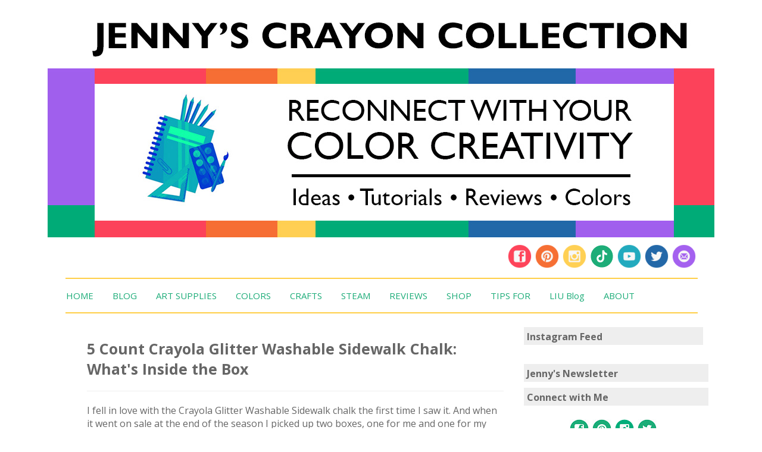

--- FILE ---
content_type: text/html; charset=UTF-8
request_url: http://www.jennyscrayoncollection.com/2016/02/crayola-glitter-washable-sidewalk-chalk.html
body_size: 24965
content:
<!DOCTYPE html>
<html class='v2' dir='ltr' xmlns='http://www.w3.org/1999/xhtml' xmlns:b='http://www.google.com/2005/gml/b' xmlns:data='http://www.google.com/2005/gml/data' xmlns:expr='http://www.google.com/2005/gml/expr' xmlns:og='http://ogp.me/ns#'>
<head>
<link href='https://www.blogger.com/static/v1/widgets/4128112664-css_bundle_v2.css' rel='stylesheet' type='text/css'/>
<script async='async' data-cfasync='false' data-noptimize='1' src='//scripts.mediavine.com/tags/jennys-crayon-collection.js' type='text/javascript'></script>
<!-- Google tag (gtag.js) -->
<script async='async' src='https://www.googletagmanager.com/gtag/js?id=G-GQHKYZBB54'></script>
<script>
  window.dataLayer = window.dataLayer || [];
  function gtag(){dataLayer.push(arguments);}
  gtag('js', new Date());

  gtag('config', 'G-GQHKYZBB54');
</script>
<meta content='block-all-mixed-content' http-equiv='Content-Security-Policy'/>
<meta content='article' property='og:type'/>
<meta content='Jenny&#39;s Crayon Collection' property='og:site_name'/>
<meta content='https://blogger.googleusercontent.com/img/b/R29vZ2xl/AVvXsEiOUSt63l2I-0yiXa2UIvMX4EnE4s03gm_eK6Eoh2RAix89i4G_sF2AflWrjZVgdxLclcv-90RDRyKa7Sd3c8wMlcCTYdJsSz7wMVEqAe2091cwX1NkbRracLyxTcFdMSaNAjanVSe51NM/s1600/2015-5+Glitter+Chalk030edited2_1.JPG' property='og:image'/>
<meta content='600' property='og:image:width'/>
<meta content='600' property='og:image:height'/>
<meta content='width=device-width, initial-scale=1' name='viewport'/>
<meta content='The Crayola Glitter Washable Sidewalk chalk came out in 2015. It contains 5 colors and is one of the first time Crayola put glitter in chalk.' name='og:description'/>
<meta content='17814812' property='fb:admins'/>
<meta content='1660642537531641' property='fb:app_id'/>
<meta content='cd87b9e4e110ede84fe670958871ccdf' name='p:domain_verify'/>
<meta content='a93d37f0-a184-4942-81e3-2be2a103dbc6' name='fo-verify'/>
<meta content='width=1100' name='viewport'/>
<meta content='text/html; charset=UTF-8' http-equiv='Content-Type'/>
<meta content='blogger' name='generator'/>
<link href='http://www.jennyscrayoncollection.com/favicon.ico' rel='icon' type='image/x-icon'/>
<link href='http://www.jennyscrayoncollection.com/2016/02/crayola-glitter-washable-sidewalk-chalk.html' rel='canonical'/>
<link rel="alternate" type="application/atom+xml" title="Jenny&#39;s Crayon Collection - Atom" href="http://www.jennyscrayoncollection.com/feeds/posts/default" />
<link rel="alternate" type="application/rss+xml" title="Jenny&#39;s Crayon Collection - RSS" href="http://www.jennyscrayoncollection.com/feeds/posts/default?alt=rss" />
<link rel="service.post" type="application/atom+xml" title="Jenny&#39;s Crayon Collection - Atom" href="https://www.blogger.com/feeds/4459310030661835522/posts/default" />

<link rel="alternate" type="application/atom+xml" title="Jenny&#39;s Crayon Collection - Atom" href="http://www.jennyscrayoncollection.com/feeds/1202734214636901702/comments/default" />
<!--Can't find substitution for tag [blog.ieCssRetrofitLinks]-->
<link href='https://blogger.googleusercontent.com/img/b/R29vZ2xl/AVvXsEiOUSt63l2I-0yiXa2UIvMX4EnE4s03gm_eK6Eoh2RAix89i4G_sF2AflWrjZVgdxLclcv-90RDRyKa7Sd3c8wMlcCTYdJsSz7wMVEqAe2091cwX1NkbRracLyxTcFdMSaNAjanVSe51NM/s1600/2015-5+Glitter+Chalk030edited2_1.JPG' rel='image_src'/>
<meta content='The Crayola Glitter Washable Sidewalk chalk came out in 2015. It contains 5 colors and is one of the first time Crayola put glitter in chalk.' name='description'/>
<meta content='http://www.jennyscrayoncollection.com/2016/02/crayola-glitter-washable-sidewalk-chalk.html' property='og:url'/>
<meta content='5 Count Crayola Glitter Washable Sidewalk Chalk: What&#39;s Inside the Box' property='og:title'/>
<meta content='The Crayola Glitter Washable Sidewalk chalk came out in 2015. It contains 5 colors and is one of the first time Crayola put glitter in chalk.' property='og:description'/>
<meta content='https://blogger.googleusercontent.com/img/b/R29vZ2xl/AVvXsEiOUSt63l2I-0yiXa2UIvMX4EnE4s03gm_eK6Eoh2RAix89i4G_sF2AflWrjZVgdxLclcv-90RDRyKa7Sd3c8wMlcCTYdJsSz7wMVEqAe2091cwX1NkbRracLyxTcFdMSaNAjanVSe51NM/w1200-h630-p-k-no-nu/2015-5+Glitter+Chalk030edited2_1.JPG' property='og:image'/>
<title>5 Count Crayola Glitter Washable Sidewalk Chalk: What's Inside the Box | Jenny's Crayon Collection</title>
<meta content='03C531A28F9D917A02C76EE6B5670C07' name='msvalidate.01'/>
<style type='text/css'>@font-face{font-family:'Open Sans';font-style:normal;font-weight:400;font-stretch:100%;font-display:swap;src:url(//fonts.gstatic.com/s/opensans/v44/memvYaGs126MiZpBA-UvWbX2vVnXBbObj2OVTSKmu0SC55K5gw.woff2)format('woff2');unicode-range:U+0460-052F,U+1C80-1C8A,U+20B4,U+2DE0-2DFF,U+A640-A69F,U+FE2E-FE2F;}@font-face{font-family:'Open Sans';font-style:normal;font-weight:400;font-stretch:100%;font-display:swap;src:url(//fonts.gstatic.com/s/opensans/v44/memvYaGs126MiZpBA-UvWbX2vVnXBbObj2OVTSumu0SC55K5gw.woff2)format('woff2');unicode-range:U+0301,U+0400-045F,U+0490-0491,U+04B0-04B1,U+2116;}@font-face{font-family:'Open Sans';font-style:normal;font-weight:400;font-stretch:100%;font-display:swap;src:url(//fonts.gstatic.com/s/opensans/v44/memvYaGs126MiZpBA-UvWbX2vVnXBbObj2OVTSOmu0SC55K5gw.woff2)format('woff2');unicode-range:U+1F00-1FFF;}@font-face{font-family:'Open Sans';font-style:normal;font-weight:400;font-stretch:100%;font-display:swap;src:url(//fonts.gstatic.com/s/opensans/v44/memvYaGs126MiZpBA-UvWbX2vVnXBbObj2OVTSymu0SC55K5gw.woff2)format('woff2');unicode-range:U+0370-0377,U+037A-037F,U+0384-038A,U+038C,U+038E-03A1,U+03A3-03FF;}@font-face{font-family:'Open Sans';font-style:normal;font-weight:400;font-stretch:100%;font-display:swap;src:url(//fonts.gstatic.com/s/opensans/v44/memvYaGs126MiZpBA-UvWbX2vVnXBbObj2OVTS2mu0SC55K5gw.woff2)format('woff2');unicode-range:U+0307-0308,U+0590-05FF,U+200C-2010,U+20AA,U+25CC,U+FB1D-FB4F;}@font-face{font-family:'Open Sans';font-style:normal;font-weight:400;font-stretch:100%;font-display:swap;src:url(//fonts.gstatic.com/s/opensans/v44/memvYaGs126MiZpBA-UvWbX2vVnXBbObj2OVTVOmu0SC55K5gw.woff2)format('woff2');unicode-range:U+0302-0303,U+0305,U+0307-0308,U+0310,U+0312,U+0315,U+031A,U+0326-0327,U+032C,U+032F-0330,U+0332-0333,U+0338,U+033A,U+0346,U+034D,U+0391-03A1,U+03A3-03A9,U+03B1-03C9,U+03D1,U+03D5-03D6,U+03F0-03F1,U+03F4-03F5,U+2016-2017,U+2034-2038,U+203C,U+2040,U+2043,U+2047,U+2050,U+2057,U+205F,U+2070-2071,U+2074-208E,U+2090-209C,U+20D0-20DC,U+20E1,U+20E5-20EF,U+2100-2112,U+2114-2115,U+2117-2121,U+2123-214F,U+2190,U+2192,U+2194-21AE,U+21B0-21E5,U+21F1-21F2,U+21F4-2211,U+2213-2214,U+2216-22FF,U+2308-230B,U+2310,U+2319,U+231C-2321,U+2336-237A,U+237C,U+2395,U+239B-23B7,U+23D0,U+23DC-23E1,U+2474-2475,U+25AF,U+25B3,U+25B7,U+25BD,U+25C1,U+25CA,U+25CC,U+25FB,U+266D-266F,U+27C0-27FF,U+2900-2AFF,U+2B0E-2B11,U+2B30-2B4C,U+2BFE,U+3030,U+FF5B,U+FF5D,U+1D400-1D7FF,U+1EE00-1EEFF;}@font-face{font-family:'Open Sans';font-style:normal;font-weight:400;font-stretch:100%;font-display:swap;src:url(//fonts.gstatic.com/s/opensans/v44/memvYaGs126MiZpBA-UvWbX2vVnXBbObj2OVTUGmu0SC55K5gw.woff2)format('woff2');unicode-range:U+0001-000C,U+000E-001F,U+007F-009F,U+20DD-20E0,U+20E2-20E4,U+2150-218F,U+2190,U+2192,U+2194-2199,U+21AF,U+21E6-21F0,U+21F3,U+2218-2219,U+2299,U+22C4-22C6,U+2300-243F,U+2440-244A,U+2460-24FF,U+25A0-27BF,U+2800-28FF,U+2921-2922,U+2981,U+29BF,U+29EB,U+2B00-2BFF,U+4DC0-4DFF,U+FFF9-FFFB,U+10140-1018E,U+10190-1019C,U+101A0,U+101D0-101FD,U+102E0-102FB,U+10E60-10E7E,U+1D2C0-1D2D3,U+1D2E0-1D37F,U+1F000-1F0FF,U+1F100-1F1AD,U+1F1E6-1F1FF,U+1F30D-1F30F,U+1F315,U+1F31C,U+1F31E,U+1F320-1F32C,U+1F336,U+1F378,U+1F37D,U+1F382,U+1F393-1F39F,U+1F3A7-1F3A8,U+1F3AC-1F3AF,U+1F3C2,U+1F3C4-1F3C6,U+1F3CA-1F3CE,U+1F3D4-1F3E0,U+1F3ED,U+1F3F1-1F3F3,U+1F3F5-1F3F7,U+1F408,U+1F415,U+1F41F,U+1F426,U+1F43F,U+1F441-1F442,U+1F444,U+1F446-1F449,U+1F44C-1F44E,U+1F453,U+1F46A,U+1F47D,U+1F4A3,U+1F4B0,U+1F4B3,U+1F4B9,U+1F4BB,U+1F4BF,U+1F4C8-1F4CB,U+1F4D6,U+1F4DA,U+1F4DF,U+1F4E3-1F4E6,U+1F4EA-1F4ED,U+1F4F7,U+1F4F9-1F4FB,U+1F4FD-1F4FE,U+1F503,U+1F507-1F50B,U+1F50D,U+1F512-1F513,U+1F53E-1F54A,U+1F54F-1F5FA,U+1F610,U+1F650-1F67F,U+1F687,U+1F68D,U+1F691,U+1F694,U+1F698,U+1F6AD,U+1F6B2,U+1F6B9-1F6BA,U+1F6BC,U+1F6C6-1F6CF,U+1F6D3-1F6D7,U+1F6E0-1F6EA,U+1F6F0-1F6F3,U+1F6F7-1F6FC,U+1F700-1F7FF,U+1F800-1F80B,U+1F810-1F847,U+1F850-1F859,U+1F860-1F887,U+1F890-1F8AD,U+1F8B0-1F8BB,U+1F8C0-1F8C1,U+1F900-1F90B,U+1F93B,U+1F946,U+1F984,U+1F996,U+1F9E9,U+1FA00-1FA6F,U+1FA70-1FA7C,U+1FA80-1FA89,U+1FA8F-1FAC6,U+1FACE-1FADC,U+1FADF-1FAE9,U+1FAF0-1FAF8,U+1FB00-1FBFF;}@font-face{font-family:'Open Sans';font-style:normal;font-weight:400;font-stretch:100%;font-display:swap;src:url(//fonts.gstatic.com/s/opensans/v44/memvYaGs126MiZpBA-UvWbX2vVnXBbObj2OVTSCmu0SC55K5gw.woff2)format('woff2');unicode-range:U+0102-0103,U+0110-0111,U+0128-0129,U+0168-0169,U+01A0-01A1,U+01AF-01B0,U+0300-0301,U+0303-0304,U+0308-0309,U+0323,U+0329,U+1EA0-1EF9,U+20AB;}@font-face{font-family:'Open Sans';font-style:normal;font-weight:400;font-stretch:100%;font-display:swap;src:url(//fonts.gstatic.com/s/opensans/v44/memvYaGs126MiZpBA-UvWbX2vVnXBbObj2OVTSGmu0SC55K5gw.woff2)format('woff2');unicode-range:U+0100-02BA,U+02BD-02C5,U+02C7-02CC,U+02CE-02D7,U+02DD-02FF,U+0304,U+0308,U+0329,U+1D00-1DBF,U+1E00-1E9F,U+1EF2-1EFF,U+2020,U+20A0-20AB,U+20AD-20C0,U+2113,U+2C60-2C7F,U+A720-A7FF;}@font-face{font-family:'Open Sans';font-style:normal;font-weight:400;font-stretch:100%;font-display:swap;src:url(//fonts.gstatic.com/s/opensans/v44/memvYaGs126MiZpBA-UvWbX2vVnXBbObj2OVTS-mu0SC55I.woff2)format('woff2');unicode-range:U+0000-00FF,U+0131,U+0152-0153,U+02BB-02BC,U+02C6,U+02DA,U+02DC,U+0304,U+0308,U+0329,U+2000-206F,U+20AC,U+2122,U+2191,U+2193,U+2212,U+2215,U+FEFF,U+FFFD;}@font-face{font-family:'Open Sans';font-style:normal;font-weight:700;font-stretch:100%;font-display:swap;src:url(//fonts.gstatic.com/s/opensans/v44/memvYaGs126MiZpBA-UvWbX2vVnXBbObj2OVTSKmu0SC55K5gw.woff2)format('woff2');unicode-range:U+0460-052F,U+1C80-1C8A,U+20B4,U+2DE0-2DFF,U+A640-A69F,U+FE2E-FE2F;}@font-face{font-family:'Open Sans';font-style:normal;font-weight:700;font-stretch:100%;font-display:swap;src:url(//fonts.gstatic.com/s/opensans/v44/memvYaGs126MiZpBA-UvWbX2vVnXBbObj2OVTSumu0SC55K5gw.woff2)format('woff2');unicode-range:U+0301,U+0400-045F,U+0490-0491,U+04B0-04B1,U+2116;}@font-face{font-family:'Open Sans';font-style:normal;font-weight:700;font-stretch:100%;font-display:swap;src:url(//fonts.gstatic.com/s/opensans/v44/memvYaGs126MiZpBA-UvWbX2vVnXBbObj2OVTSOmu0SC55K5gw.woff2)format('woff2');unicode-range:U+1F00-1FFF;}@font-face{font-family:'Open Sans';font-style:normal;font-weight:700;font-stretch:100%;font-display:swap;src:url(//fonts.gstatic.com/s/opensans/v44/memvYaGs126MiZpBA-UvWbX2vVnXBbObj2OVTSymu0SC55K5gw.woff2)format('woff2');unicode-range:U+0370-0377,U+037A-037F,U+0384-038A,U+038C,U+038E-03A1,U+03A3-03FF;}@font-face{font-family:'Open Sans';font-style:normal;font-weight:700;font-stretch:100%;font-display:swap;src:url(//fonts.gstatic.com/s/opensans/v44/memvYaGs126MiZpBA-UvWbX2vVnXBbObj2OVTS2mu0SC55K5gw.woff2)format('woff2');unicode-range:U+0307-0308,U+0590-05FF,U+200C-2010,U+20AA,U+25CC,U+FB1D-FB4F;}@font-face{font-family:'Open Sans';font-style:normal;font-weight:700;font-stretch:100%;font-display:swap;src:url(//fonts.gstatic.com/s/opensans/v44/memvYaGs126MiZpBA-UvWbX2vVnXBbObj2OVTVOmu0SC55K5gw.woff2)format('woff2');unicode-range:U+0302-0303,U+0305,U+0307-0308,U+0310,U+0312,U+0315,U+031A,U+0326-0327,U+032C,U+032F-0330,U+0332-0333,U+0338,U+033A,U+0346,U+034D,U+0391-03A1,U+03A3-03A9,U+03B1-03C9,U+03D1,U+03D5-03D6,U+03F0-03F1,U+03F4-03F5,U+2016-2017,U+2034-2038,U+203C,U+2040,U+2043,U+2047,U+2050,U+2057,U+205F,U+2070-2071,U+2074-208E,U+2090-209C,U+20D0-20DC,U+20E1,U+20E5-20EF,U+2100-2112,U+2114-2115,U+2117-2121,U+2123-214F,U+2190,U+2192,U+2194-21AE,U+21B0-21E5,U+21F1-21F2,U+21F4-2211,U+2213-2214,U+2216-22FF,U+2308-230B,U+2310,U+2319,U+231C-2321,U+2336-237A,U+237C,U+2395,U+239B-23B7,U+23D0,U+23DC-23E1,U+2474-2475,U+25AF,U+25B3,U+25B7,U+25BD,U+25C1,U+25CA,U+25CC,U+25FB,U+266D-266F,U+27C0-27FF,U+2900-2AFF,U+2B0E-2B11,U+2B30-2B4C,U+2BFE,U+3030,U+FF5B,U+FF5D,U+1D400-1D7FF,U+1EE00-1EEFF;}@font-face{font-family:'Open Sans';font-style:normal;font-weight:700;font-stretch:100%;font-display:swap;src:url(//fonts.gstatic.com/s/opensans/v44/memvYaGs126MiZpBA-UvWbX2vVnXBbObj2OVTUGmu0SC55K5gw.woff2)format('woff2');unicode-range:U+0001-000C,U+000E-001F,U+007F-009F,U+20DD-20E0,U+20E2-20E4,U+2150-218F,U+2190,U+2192,U+2194-2199,U+21AF,U+21E6-21F0,U+21F3,U+2218-2219,U+2299,U+22C4-22C6,U+2300-243F,U+2440-244A,U+2460-24FF,U+25A0-27BF,U+2800-28FF,U+2921-2922,U+2981,U+29BF,U+29EB,U+2B00-2BFF,U+4DC0-4DFF,U+FFF9-FFFB,U+10140-1018E,U+10190-1019C,U+101A0,U+101D0-101FD,U+102E0-102FB,U+10E60-10E7E,U+1D2C0-1D2D3,U+1D2E0-1D37F,U+1F000-1F0FF,U+1F100-1F1AD,U+1F1E6-1F1FF,U+1F30D-1F30F,U+1F315,U+1F31C,U+1F31E,U+1F320-1F32C,U+1F336,U+1F378,U+1F37D,U+1F382,U+1F393-1F39F,U+1F3A7-1F3A8,U+1F3AC-1F3AF,U+1F3C2,U+1F3C4-1F3C6,U+1F3CA-1F3CE,U+1F3D4-1F3E0,U+1F3ED,U+1F3F1-1F3F3,U+1F3F5-1F3F7,U+1F408,U+1F415,U+1F41F,U+1F426,U+1F43F,U+1F441-1F442,U+1F444,U+1F446-1F449,U+1F44C-1F44E,U+1F453,U+1F46A,U+1F47D,U+1F4A3,U+1F4B0,U+1F4B3,U+1F4B9,U+1F4BB,U+1F4BF,U+1F4C8-1F4CB,U+1F4D6,U+1F4DA,U+1F4DF,U+1F4E3-1F4E6,U+1F4EA-1F4ED,U+1F4F7,U+1F4F9-1F4FB,U+1F4FD-1F4FE,U+1F503,U+1F507-1F50B,U+1F50D,U+1F512-1F513,U+1F53E-1F54A,U+1F54F-1F5FA,U+1F610,U+1F650-1F67F,U+1F687,U+1F68D,U+1F691,U+1F694,U+1F698,U+1F6AD,U+1F6B2,U+1F6B9-1F6BA,U+1F6BC,U+1F6C6-1F6CF,U+1F6D3-1F6D7,U+1F6E0-1F6EA,U+1F6F0-1F6F3,U+1F6F7-1F6FC,U+1F700-1F7FF,U+1F800-1F80B,U+1F810-1F847,U+1F850-1F859,U+1F860-1F887,U+1F890-1F8AD,U+1F8B0-1F8BB,U+1F8C0-1F8C1,U+1F900-1F90B,U+1F93B,U+1F946,U+1F984,U+1F996,U+1F9E9,U+1FA00-1FA6F,U+1FA70-1FA7C,U+1FA80-1FA89,U+1FA8F-1FAC6,U+1FACE-1FADC,U+1FADF-1FAE9,U+1FAF0-1FAF8,U+1FB00-1FBFF;}@font-face{font-family:'Open Sans';font-style:normal;font-weight:700;font-stretch:100%;font-display:swap;src:url(//fonts.gstatic.com/s/opensans/v44/memvYaGs126MiZpBA-UvWbX2vVnXBbObj2OVTSCmu0SC55K5gw.woff2)format('woff2');unicode-range:U+0102-0103,U+0110-0111,U+0128-0129,U+0168-0169,U+01A0-01A1,U+01AF-01B0,U+0300-0301,U+0303-0304,U+0308-0309,U+0323,U+0329,U+1EA0-1EF9,U+20AB;}@font-face{font-family:'Open Sans';font-style:normal;font-weight:700;font-stretch:100%;font-display:swap;src:url(//fonts.gstatic.com/s/opensans/v44/memvYaGs126MiZpBA-UvWbX2vVnXBbObj2OVTSGmu0SC55K5gw.woff2)format('woff2');unicode-range:U+0100-02BA,U+02BD-02C5,U+02C7-02CC,U+02CE-02D7,U+02DD-02FF,U+0304,U+0308,U+0329,U+1D00-1DBF,U+1E00-1E9F,U+1EF2-1EFF,U+2020,U+20A0-20AB,U+20AD-20C0,U+2113,U+2C60-2C7F,U+A720-A7FF;}@font-face{font-family:'Open Sans';font-style:normal;font-weight:700;font-stretch:100%;font-display:swap;src:url(//fonts.gstatic.com/s/opensans/v44/memvYaGs126MiZpBA-UvWbX2vVnXBbObj2OVTS-mu0SC55I.woff2)format('woff2');unicode-range:U+0000-00FF,U+0131,U+0152-0153,U+02BB-02BC,U+02C6,U+02DA,U+02DC,U+0304,U+0308,U+0329,U+2000-206F,U+20AC,U+2122,U+2191,U+2193,U+2212,U+2215,U+FEFF,U+FFFD;}</style>
<style id='page-skin-1' type='text/css'><!--
/*
-----------------------------------------------
Blogger Template Style
Name:     Jenny's Crayon Collection
Designer: Jenny
URL:      www.jennyscrayoncollection.com
----------------------------------------------- */
/* Variable definitions
====================
<Variable name="keycolor" description="Main Color" type="color" default="#66bbdd"/>
<Group description="Page Text" selector="body">
<Variable name="body.font" description="Font" type="font"
default="normal normal 12px Arial, Tahoma, Helvetica, FreeSans, sans-serif"/>
<Variable name="body.text.color" description="Text Color" type="color" default="#222222"/>
</Group>
<Group description="Backgrounds" selector=".body-fauxcolumns-outer">
<Variable name="body.background.color" description="Outer Background" type="color" default="#66bbdd"/>
<Variable name="content.background.color" description="Main Background" type="color" default="#ffffff"/>
<Variable name="header.background.color" description="Header Background" type="color" default="transparent"/>
</Group>
<Group description="Links" selector=".main-outer">
<Variable name="link.color" description="Link Color" type="color" default="#2288bb"/>
<Variable name="link.visited.color" description="Visited Color" type="color" default="#888888"/>
<Variable name="link.hover.color" description="Hover Color" type="color" default="#33aaff"/>
</Group>
<Group description="Blog Title" selector=".header h1">
<Variable name="header.font" description="Font" type="font"
default="normal normal 60px Arial, Tahoma, Helvetica, FreeSans, sans-serif"/>
<Variable name="header.text.color" description="Title Color" type="color" default="#3399bb" />
</Group>
<Group description="Blog Description" selector=".header .description">
<Variable name="description.text.color" description="Description Color" type="color"
default="#777777" />
</Group>
<Group description="Tabs Text" selector=".tabs-inner .widget li a">
<Variable name="tabs.font" description="Font" type="font"
default="normal normal 14px Arial, Tahoma, Helvetica, FreeSans, sans-serif"/>
<Variable name="tabs.text.color" description="Text Color" type="color" default="#999999"/>
<Variable name="tabs.selected.text.color" description="Selected Color" type="color" default="#000000"/>
</Group>
<Group description="Tabs Background" selector=".tabs-outer .PageList">
<Variable name="tabs.background.color" description="Background Color" type="color" default="#f5f5f5"/>
<Variable name="tabs.selected.background.color" description="Selected Color" type="color" default="#eeeeee"/>
</Group>
<Group description="Post Title" selector="h3.post-title, .comments h4">
<Variable name="post.title.font" description="Font" type="font"
default="normal normal 22px Arial, Tahoma, Helvetica, FreeSans, sans-serif"/>
</Group>
<Group description="Date Header" selector=".date-header">
<Variable name="date.header.color" description="Text Color" type="color"
default="#666666"/>
<Variable name="date.header.background.color" description="Background Color" type="color"
default="transparent"/>
<Variable name="date.header.font" description="Text Font" type="font"
default="normal bold 11px Arial, Tahoma, Helvetica, FreeSans, sans-serif"/>
<Variable name="date.header.padding" description="Date Header Padding" type="string" default="inherit"/>
<Variable name="date.header.letterspacing" description="Date Header Letter Spacing" type="string" default="inherit"/>
<Variable name="date.header.margin" description="Date Header Margin" type="string" default="inherit"/>
</Group>
<Group description="Post Footer" selector=".post-footer">
<Variable name="post.footer.text.color" description="Text Color" type="color" default="#666666"/>
<Variable name="post.footer.background.color" description="Background Color" type="color"
default="#f9f9f9"/>
<Variable name="post.footer.border.color" description="Shadow Color" type="color" default="#eeeeee"/>
</Group>
<Group description="Gadgets" selector="h2">
<Variable name="widget.title.font" description="Title Font" type="font"
default="normal bold 11px Arial, Tahoma, Helvetica, FreeSans, sans-serif"/>
<Variable name="widget.title.text.color" description="Title Color" type="color" default="#000000"/>
<Variable name="widget.alternate.text.color" description="Alternate Color" type="color" default="#999999"/>
</Group>
<Group description="Images" selector=".main-inner">
<Variable name="image.background.color" description="Background Color" type="color" default="#ffffff"/>
<Variable name="image.border.color" description="Border Color" type="color" default="#eeeeee"/>
<Variable name="image.text.color" description="Caption Text Color" type="color" default="#666666"/>
</Group>
<Group description="Accents" selector=".content-inner">
<Variable name="body.rule.color" description="Separator Line Color" type="color" default="#eeeeee"/>
<Variable name="tabs.border.color" description="Tabs Border Color" type="color" default="transparent"/>
</Group>
<Variable name="body.background" description="Body Background" type="background"
color="#ffffff" default="$(color) none repeat scroll top left"/>
<Variable name="body.background.override" description="Body Background Override" type="string" default=""/>
<Variable name="body.background.gradient.cap" description="Body Gradient Cap" type="url"
default="url(//www.blogblog.com/1kt/simple/gradients_light.png)"/>
<Variable name="body.background.gradient.tile" description="Body Gradient Tile" type="url"
default="url(//www.blogblog.com/1kt/simple/body_gradient_tile_light.png)"/>
<Variable name="content.background.color.selector" description="Content Background Color Selector" type="string" default=".content-inner"/>
<Variable name="content.padding" description="Content Padding" type="length" default="10px" min="0" max="100px"/>
<Variable name="content.padding.horizontal" description="Content Horizontal Padding" type="length" default="10px" min="0" max="100px"/>
<Variable name="content.shadow.spread" description="Content Shadow Spread" type="length" default="40px" min="0" max="100px"/>
<Variable name="content.shadow.spread.webkit" description="Content Shadow Spread (WebKit)" type="length" default="5px" min="0" max="100px"/>
<Variable name="content.shadow.spread.ie" description="Content Shadow Spread (IE)" type="length" default="10px" min="0" max="100px"/>
<Variable name="main.border.width" description="Main Border Width" type="length" default="0" min="0" max="10px"/>
<Variable name="header.background.gradient" description="Header Gradient" type="url" default="none"/>
<Variable name="header.shadow.offset.left" description="Header Shadow Offset Left" type="length" default="-1px" min="-50px" max="50px"/>
<Variable name="header.shadow.offset.top" description="Header Shadow Offset Top" type="length" default="-1px" min="-50px" max="50px"/>
<Variable name="header.shadow.spread" description="Header Shadow Spread" type="length" default="1px" min="0" max="100px"/>
<Variable name="header.padding" description="Header Padding" type="length" default="30px" min="0" max="100px"/>
<Variable name="header.border.size" description="Header Border Size" type="length" default="1px" min="0" max="10px"/>
<Variable name="header.bottom.border.size" description="Header Bottom Border Size" type="length" default="1px" min="0" max="10px"/>
<Variable name="header.border.horizontalsize" description="Header Horizontal Border Size" type="length" default="0" min="0" max="10px"/>
<Variable name="description.text.size" description="Description Text Size" type="string" default="140%"/>
<Variable name="tabs.margin.top" description="Tabs Margin Top" type="length" default="0" min="0" max="100px"/>
<Variable name="tabs.margin.side" description="Tabs Side Margin" type="length" default="30px" min="0" max="100px"/>
<Variable name="tabs.background.gradient" description="Tabs Background Gradient" type="url"
default="url(//www.blogblog.com/1kt/simple/gradients_light.png)"/>
<Variable name="tabs.border.width" description="Tabs Border Width" type="length" default="1px" min="0" max="10px"/>
<Variable name="tabs.bevel.border.width" description="Tabs Bevel Border Width" type="length" default="1px" min="0" max="10px"/>
<Variable name="post.margin.bottom" description="Post Bottom Margin" type="length" default="25px" min="0" max="100px"/>
<Variable name="image.border.small.size" description="Image Border Small Size" type="length" default="2px" min="0" max="10px"/>
<Variable name="image.border.large.size" description="Image Border Large Size" type="length" default="5px" min="0" max="10px"/>
<Variable name="page.width.selector" description="Page Width Selector" type="string" default=".region-inner"/>
<Variable name="page.width" description="Page Width" type="string" default="auto"/>
<Variable name="main.section.margin" description="Main Section Margin" type="length" default="15px" min="0" max="100px"/>
<Variable name="main.padding" description="Main Padding" type="length" default="15px" min="0" max="100px"/>
<Variable name="main.padding.top" description="Main Padding Top" type="length" default="30px" min="0" max="100px"/>
<Variable name="main.padding.bottom" description="Main Padding Bottom" type="length" default="30px" min="0" max="100px"/>
<Variable name="paging.background"
color="#ffffff"
description="Background of blog paging area" type="background"
default="transparent none no-repeat scroll top center"/>
<Variable name="footer.bevel" description="Bevel border length of footer" type="length" default="0" min="0" max="10px"/>
<Variable name="mobile.background.overlay" description="Mobile Background Overlay" type="string"
default="transparent none repeat scroll top left"/>
<Variable name="mobile.background.size" description="Mobile Background Size" type="string" default="auto"/>
<Variable name="mobile.button.color" description="Mobile Button Color" type="color" default="#ffffff" />
<Variable name="startSide" description="Side where text starts in blog language" type="automatic" default="left"/>
<Variable name="endSide" description="Side where text ends in blog language" type="automatic" default="right"/>
data:blog.homepageUrl=http://www.jennyscrayoncollection.com/p/my-world.html
*/
/* Content
----------------------------------------------- */
body {
font: normal normal 16px Open Sans;
color: #666666;
background: #ffffff none repeat scroll top left;
padding: 0 0 0 0;
}
html body .region-inner {
min-width: 0;
max-width: 100%;
width: auto;
}
h2 {
font-size: 22px;
}
a:link {
text-decoration:none;
color: #2288bb;
}
a:visited {
text-decoration:none;
color: #1cac78;
}
a:hover {
text-decoration:underline;
color: #33aaff;
}
.body-fauxcolumn-outer .fauxcolumn-inner {
background: transparent none repeat scroll top left;
_background-image: none;
}
.body-fauxcolumn-outer .cap-top {
position: absolute;
z-index: 1;
height: 400px;
width: 100%;
background: #ffffff none repeat scroll top left;
}
.body-fauxcolumn-outer .cap-top .cap-left {
width: 100%;
background: transparent none repeat-x scroll top left;
_background-image: none;
}
.content-outer {
-moz-box-shadow: 0 0 0 rgba(0, 0, 0, .15);
-webkit-box-shadow: 0 0 0 rgba(0, 0, 0, .15);
-goog-ms-box-shadow: 0 0 0 #333333;
box-shadow: 0 0 0 rgba(0, 0, 0, .15);
margin-bottom: 1px;
}
.content-inner {
padding: 10px 40px;
}
.content-inner {
background-color: #ffffff;
}
/* Header
----------------------------------------------- */
.header-outer {
background: rgba(0, 0, 0, 0) none repeat-x scroll 0 -400px;
_background-image: none;
}
.Header h1 {
font: normal normal 40px 'Trebuchet MS',Trebuchet,Verdana,sans-serif;
color: #000000;
text-shadow: 0 0 0 rgba(0, 0, 0, .2);
}
.Header h1 a {
color: #000000;
}
.Header .description {
font-size: 18px;
color: #000000;
}
.header-inner .Header .titlewrapper {
padding: 22px 0;
}
.header-inner .Header .descriptionwrapper {
padding: 0 0;
}
/* Tabs
----------------------------------------------- */
.tabs-inner .section:first-child {
border-top: 0 solid rgba(0, 0, 0, 0);
}
.tabs-inner .section:first-child ul {
margin-top: -1px;
border-top: 1px solid rgba(0, 0, 0, 0);
border-left: 1px solid rgba(0, 0, 0, 0);
border-right: 1px solid rgba(0, 0, 0, 0);
}
.tabs-inner .widget ul {
background: #ffffff none repeat-x scroll 0 -800px;
_background-image: none;
border-bottom: 1px solid rgba(0, 0, 0, 0);
margin-top: 0;
margin-left: -30px;
margin-right: -30px;
}
.tabs-inner .widget li a {
display: inline-block;
padding: .6em 1em;
font: normal normal 15px Open Sans;
color: #1cac78;
border-left: 1px solid #ffffff;
border-right: 1px solid rgba(0, 0, 0, 0);
}
.tabs-inner .widget li:first-child a {
border-left: none;
}
.tabs-inner .widget li.selected a, .tabs-inner .widget li a:hover {
color: #000000;
background-color: #ffffff;
text-decoration: none;
}
/* Columns
----------------------------------------------- */
.main-outer {
border-top: 0 solid transparent;
}
.fauxcolumn-left-outer .fauxcolumn-inner {
border-right: 1px solid transparent;
}
.fauxcolumn-right-outer .fauxcolumn-inner {
border-left: 0px solid #eeeeee;
}
/* Headings
----------------------------------------------- */
div.widget > h2,
div.widget h2.title {
margin: 0 0 1em 0;
font: normal bold 12px 'Trebuchet MS',Trebuchet,Verdana,sans-serif;
color: #000000;
}
/* Widgets
----------------------------------------------- */
.widget .zippy {
color: #999999;
text-shadow: 2px 2px 1px rgba(0, 0, 0, .1);
}
.widget .popular-posts ul {
list-style: none;
}
/* Posts
----------------------------------------------- */
h2.date-header {
font: normal bold 11px Arial, Tahoma, Helvetica, FreeSans, sans-serif;
}
.date-header span {
background-color: #bbbbbb;
color: #ffffff;
padding: 0.4em;
letter-spacing: 3px;
margin: inherit;
}
.main-inner {
padding-top: 15px;
padding-bottom: 65px;
}
.main-inner .column-center-inner {
padding: 0 0;
}
.main-inner .column-center-inner .section {
margin: 0 1em;
}
.post {
margin: 0 0 45px 0;
width: 700px;
padding-left: 50px;
}
h3.post-title, .comments h4 {
font: normal bold 25px Open Sans;
text-align: left;
margin: .75em 0 0;
padding: 0 20px 20px 0;
border-bottom:1px solid #eeeeee;
}
.post-body {
font-size: 100%;
line-height: 1.4;
position: relative;
}
.post-body img, .post-body .tr-caption-container, .Profile img, .Image img,
.BlogList .item-thumbnail img {
background: #ffffff;
-moz-box-shadow: 0px 0px 0px rgba(0, 0, 0, .1);
-webkit-box-shadow: 0px 0px 0px rgba(0, 0, 0, .1);
box-shadow: 0px 0px 0px rgba(0, 0, 0, .1);
}
.post-body img, .post-body .tr-caption-container {
padding: 0;
}
.post-body .tr-caption-container {
color: #666666;
}
.post-body .tr-caption-container img {
padding: 0;
margin: 0;
background: transparent;
border: none;
-moz-box-shadow: 0 0 0 rgba(0, 0, 0, .1);
-webkit-box-shadow: 0 0 0 rgba(0, 0, 0, .1);
box-shadow: 0 0 0 rgba(0, 0, 0, .1);
}
.post-header {
margin: 0 0 1.5em;
line-height: 1.6;
font-size: 90%;
}
.post-footer {
margin: 20px -2px 0;
padding: 5px 10px;
color: #666666;
background-color: #ffffff;
border-bottom: 1px solid #ffffff;
line-height: 1.6;
font-size: 90%;
}
#comments .comment-author {
padding-top: 1.5em;
border-top: 1px solid transparent;
background-position: 0 1.5em;
}
#comments .comment-author:first-child {
padding-top: 0;
border-top: none;
}
.avatar-image-container {
margin: .2em 0 0;
}
#comments .avatar-image-container img {
border: 1px solid #eeeeee;
}
/* Comments
----------------------------------------------- */
.comments .comments-content .icon.blog-author {
background-repeat: no-repeat;
background-image: url([data-uri]);
}
.comments .comments-content .loadmore a {
border-top: 1px solid #999999;
border-bottom: 1px solid #999999;
}
.comments .comment-thread.inline-thread {
background-color: #ffffff;
}
.comments .continue {
border-top: 2px solid #999999;
}
/* Accents
---------------------------------------------- */
.section-columns td.columns-cell {
border-left: 1px solid transparent;
}
.blog-pager {
border-top: 1px dashed #eeeeee;
padding: 5px
}
.blog-pager-older-link, .home-link,
.blog-pager-newer-link {
background-color: #ffffff;
padding: 5px;
}
.footer-outer {
border-top: 1px solid #eeeeee;
}
/* Mobile
----------------------------------------------- */
body.mobile  {
background-size: auto;
}
.mobile .body-fauxcolumn-outer {
background: transparent none repeat scroll top left;
}
.mobile .body-fauxcolumn-outer .cap-top {
background-size: 100% auto;
}
.mobile .content-outer {
-webkit-box-shadow: 0 0 3px rgba(0, 0, 0, .15);
box-shadow: 0 0 3px rgba(0, 0, 0, .15);
}
.mobile .tabs-inner .widget ul {
margin-left: 0;
margin-right: 0;
}
.mobile .post {
margin: 0;
width: 100%;
padding-left: 0px;
}
.mobile .main-inner .column-center-inner .section {
margin: 0;
}
.mobile .date-header span {
padding: 0.1em 10px;
margin: 0 -10px;
}
.mobile h3.post-title {
margin: 0;
}
.mobile .blog-pager {
background: transparent none no-repeat scroll top center;
}
.mobile .footer-outer {
border-top: none;
}
.mobile .main-inner, .mobile .footer-inner {
background-color: #ffffff;
}
.mobile-index-contents {
color: #666666;
}
.mobile-link-button {
background-color: #2288bb;
}
.mobile-link-button a:link, .mobile-link-button a:visited {
color: #ffffff;
}
.mobile .tabs-inner .section:first-child {
border-top: none;
}
.mobile .tabs-inner .PageList .widget-content {
background-color: #ffffff;
color: #000000;
border-top: 1px solid rgba(0, 0, 0, 0);
border-bottom: 1px solid rgba(0, 0, 0, 0);
}
.mobile .tabs-inner .PageList .widget-content .pagelist-arrow {
border-left: 1px solid rgba(0, 0, 0, 0);
}
.widget {
margin: 10px 0 0 0;
}#mailchimp {
background: #f8f8f8;
padding: 20px 15px;
}
#mailchimp input {
border: medium none;
color: gray;
font-family: Open Sans;
font-size: 14px;
font-style: italic;
margin-bottom: 5px;
padding: 8px 5px;
width: 90%;
border-radius: 10px;
-moz-border-radius: 10px;
-webkit-border-radius: 10px;
}
#mailchimp input.email { background: #fff }
#mailchimp input.name { background: #fff}
#mailchimp input[type="submit"] {
background: #1cac78;
color: #fff;
cursor: pointer;
font-size: 12px;
width: 35%;
padding: 8px 0;
}
#mailchimp input[type="submit"]:hover { color: #F2C94C }
/* ----- CSS Nav Menu Styling ----- */
#cssnav {
margin: 0px 0 0 -15px;
padding: 0px 25px 0px 0px;
width: 100%;  /* Set your width to fit your blog */
font: normal normal 15px Open Sans; /* Template Designer - Change Font Type, Size, Etc */
color: #1cac78; /* Template Designer - Change Font Size */
}
#cssnav ul {
background: #ffffff none repeat-x scroll 0 -800px;
_background-image: none; /* Template Designer - Change Menu Background */
height: 20px; /* Change Height of Menu */
list-style: none;
margin: 0px;
padding: 0px;
}
#cssnav li {
float: left;
padding: 0px;
}
#cssnav li a {
background: #ffffff none repeat-x scroll 0 -800px;
_background-image: none; /* Template Designer - Change Menu Background */
display: block;
margin: 0px;
font: normal normal 15px Open Sans; /* Template Designer - Change Font Type, Size, Etc */
text-decoration: none;
}
#cssnav > ul > li > a {
color: #1cac78; /* Template Designer - Change Font Color */
}
#cssnav ul ul a {
color: #1cac78; /* Template Designer - Change Color */
}
#cssnav li > a:hover, #cssnav ul li:hover {
color: #000000; /* Template Designer - Change Font Color on Hover */
background-color: #ffffff; /* Template Designer - Change Font Background on Hover */
text-decoration: none;
}
#cssnav li ul {
background: #ffffff none repeat-x scroll 0 -800px;
_background-image: none; /* Template Designer - Change Menu Background */
display: none;
height: auto;
padding: 0px;
margin: 0px;
position: absolute;
width: 200px; /* Change Width Of DropDown Menu */
z-index:9999;
}
#cssnav li:hover ul {
display: block;
}
#cssnav li li {
background: #ffffff none repeat-x scroll 0 -800px;
_background-image: none; /* Template Designer - Change Background */
display: block;
float: none;
margin: 0px;
padding: 0px;
width: 200px; /* Change Width Of DropDown Menu */
}
#cssnav li:hover li a {
background: #ffffff; /* Template Designer - Change Background of Link on Hover */
}
#cssnav li ul a {
display: block;
height: auto;
margin: 0px;
padding: 10px;
text-align: left;
}
#cssnav li ul a:hover, #cssnav li ul li:hover > a {
color: #000000; /* Template Designer - Change Text Color on Hover */
background-color: #ffffff; /* Template Designer - Change Background on Hover */
border: 0px;
text-decoration: none;
}
#header-inner {
background-position: center !important;
width: 100% !important;
text-align: center;
}
#header-inner img {
margin: auto;
.thumb img {
float: left;
margin: 0 10px 10px 0;
}
}/* Mediavine sidebar and mobile fix CSS */
@media only screen and (min-width: 1200px) {
.column-right-outer {
min-width: 360px;
margin-right: -360px !important;
}
}
@media only screen and (max-width: 359px) {
.foot.section #div1 {
padding-right: 0px !important;
}
}
/* End Mediavine sidebar and mobile fix CSS */
--></style>
<style id='template-skin-1' type='text/css'><!--
body {
min-width: 1200px;
}
.content-outer, .content-fauxcolumn-outer, .region-inner {
min-width: 1200px;
max-width: 1200px;
_width: 1200px;
}
.main-inner .columns {
padding-left: 0px;
padding-right: 350px;
}
.main-inner .fauxcolumn-center-outer {
left: 0px;
right: 350px;
/* IE6 does not respect left and right together */
_width: expression(this.parentNode.offsetWidth -
parseInt("0px") -
parseInt("350px") + 'px');
}
.main-inner .fauxcolumn-left-outer {
width: 0px;
}
.main-inner .fauxcolumn-right-outer {
width: 350px;
}
.main-inner .column-left-outer {
width: 0px;
right: 100%;
margin-left: -0px;
}
.main-inner .column-right-outer {
width: 350px;
margin-right: -350px;
}
#layout {
min-width: 0;
}
#layout .content-outer {
min-width: 0;
width: 800px;
}
#layout .region-inner {
min-width: 0;
width: auto;
}
--></style>
<script type='text/javascript'>
        (function(i,s,o,g,r,a,m){i['GoogleAnalyticsObject']=r;i[r]=i[r]||function(){
        (i[r].q=i[r].q||[]).push(arguments)},i[r].l=1*new Date();a=s.createElement(o),
        m=s.getElementsByTagName(o)[0];a.async=1;a.src=g;m.parentNode.insertBefore(a,m)
        })(window,document,'script','https://www.google-analytics.com/analytics.js','ga');
        ga('create', 'UA-63892489-2', 'auto', 'blogger');
        ga('blogger.send', 'pageview');
      </script>
<script type='text/javascript'>
posts_no_thumb_sum = 490;
posts_thumb_sum = 400;
img_thumb_height = 160;
img_thumb_width = 180;
</script>
<script type='text/javascript'>
//<![CDATA[
function removeHtmlTag(strx,chop){
if(strx.indexOf("<")!=-1)
{
var s = strx.split("<");
for(var i=0;i<s.length;i++){
if(s[i].indexOf(">")!=-1){
s[i] = s[i].substring(s[i].indexOf(">")+1,s[i].length);
}
}
strx = s.join("");
}
chop = (chop < strx.length-1) ? chop : strx.length-2;
while(strx.charAt(chop-1)!=' ' && strx.indexOf(' ',chop)!=-1) chop++;
strx = strx.substring(0,chop-1);
return strx+'...';
}
function createSummaryAndThumb(pID, pURL, pTITLE){
var div = document.getElementById(pID);
var imgtag = "";
var img = div.getElementsByTagName("img");
var summ = posts_no_thumb_sum;
if(img.length>=1) {
imgtag = '<span class="posts-thumb" style="float:left; margin-right: 10px;"><a href="'+ pURL +'" title="'+ pTITLE+'"><img src="'+img[0].src+'" width="'+img_thumb_width+'px" height="auto" /></a></span>';
summ = posts_thumb_sum;
}

var summary = imgtag + '<div>' + removeHtmlTag(div.innerHTML,summ) + '</div>';
div.innerHTML = summary;
}
//]]>
</script>
<!-- Related posts for blogger blogs javascript code www.talkofweb.com #blogger -->
<script type='text/javascript'>
var defaultnoimage="https://blogger.googleusercontent.com/img/b/R29vZ2xl/AVvXsEhQxJFnENw6j6W9QnxKtmkgJlvp7IJ7rGcidX69Mfq6teTz1UYzLpVJSc8M4dECSLMBZ81fZa_BV8dKAiMNRYwv0WFqdmxGdfxO_R2N8no6dtR8S_4KUq-BeECwb49YVvDENkQlpVI_vwZU/s1600/No+imag.jpg";
var maxresults=5;
var splittercolor="#DDDDDD";
var relatedpoststitle="Related Posts";
</script>
<script type='text/javascript'>
//<![CDATA[
var relatedTitles = new Array();
var relatedTitlesNum = 0;
var relatedUrls = new Array();
var thumburl = new Array();
function related_results_labels_thumbs(json) {
for (var i = 0; i < json.feed.entry.length; i++) {
var entry = json.feed.entry[i];
relatedTitles[relatedTitlesNum] = entry.title.$t;
try 
{thumburl[relatedTitlesNum]=entry.media$thumbnail.url;}
catch (error){
s=entry.content.$t;a=s.indexOf("<img");b=s.indexOf("src=\"",a);c=s.indexOf("\"",b+5);d=s.substr(b+5,c-b-5);
if((a!=-1)&&(b!=-1)&&(c!=-1)&&(d!=""))
{thumburl[relatedTitlesNum]=d;} else {if(typeof(defaultnoimage) !== 'undefined') thumburl[relatedTitlesNum]=defaultnoimage; else thumburl[relatedTitlesNum]="https://blogger.googleusercontent.com/img/b/R29vZ2xl/AVvXsEhQxJFnENw6j6W9QnxKtmkgJlvp7IJ7rGcidX69Mfq6teTz1UYzLpVJSc8M4dECSLMBZ81fZa_BV8dKAiMNRYwv0WFqdmxGdfxO_R2N8no6dtR8S_4KUq-BeECwb49YVvDENkQlpVI_vwZU/s1600/No+imag.jpg";}}
if(relatedTitles[relatedTitlesNum].length>100) relatedTitles[relatedTitlesNum]=relatedTitles[relatedTitlesNum].substring(0, 100)+"...";
for (var k = 0; k < entry.link.length; k++) {
if (entry.link[k].rel == 'alternate') {
relatedUrls[relatedTitlesNum] = entry.link[k].href;
relatedTitlesNum++;
}}}}
function removeRelatedDuplicates_thumbs() {
var tmp = new Array(0);var tmp2 = new Array(0);var tmp3 = new Array(0);for(var i = 0; i < relatedUrls.length; i++) {
if(!contains_thumbs(tmp, relatedUrls[i])){
tmp.length += 1;
tmp[tmp.length - 1] = relatedUrls[i];
tmp2.length += 1;
tmp3.length += 1;
tmp2[tmp2.length - 1] = relatedTitles[i];
tmp3[tmp3.length - 1] = thumburl[i];}}
relatedTitles = tmp2;
relatedUrls = tmp;
thumburl=tmp3;}
function contains_thumbs(a, e) {
for(var j = 0; j < a.length; j++) if (a[j]==e) return true;
return false;
}
function printRelatedLabels_thumbs(current) {
var splitbarcolor;
if(typeof(splittercolor) !== 'undefined') splitbarcolor=splittercolor; else splitbarcolor="#DDDDDD";
for(var i = 0; i < relatedUrls.length; i++){
if((relatedUrls[i]==current)||(!relatedTitles[i])){
relatedUrls.splice(i,1);
relatedTitles.splice(i,1);
thumburl.splice(i,1);
i--;
}}
var r = Math.floor((relatedTitles.length - 1) * Math.random());
var i = 0;
if(relatedTitles.length>0) document.write('<h2>'+relatedpoststitle+'</h2>');
document.write('<div style="clear: both;"/>');
while (i < relatedTitles.length && i < 20 && i<maxresults) {
document.write('<a style="text-decoration:none;padding:5px;float:left;');
if(i!=0) document.write('border-left:solid 0px '+splitbarcolor+';"');
else document.write('"');
document.write(' href="' + relatedUrls[r] + '"><img src="'+thumburl[r]+'"/><br/><div style="width:100px;padding-left:3px;height:100px;border: 0pt none ; margin: 3px 0pt 0pt; padding: 0pt; font-style: normal; font-variant: normal; font-weight: normal; font-size: 12px; line-height: normal; font-size-adjust: none; font-stretch: normal;">'+relatedTitles[r]+'</div></a>');
i++;
if (r < relatedTitles.length - 1) {
r++;
} else {
r = 0;
}}
document.write('</div>');
relatedUrls.splice(0,relatedUrls.length);
thumburl.splice(0,thumburl.length);
relatedTitles.splice(0,relatedTitles.length);}
//]]>
</script>
<!-- Related posts for blogger blogs javascript code www.talkofweb.com #blogger -->
<script>
  (function(w, d, t, s, n) {
    w.FlodeskObject = n;
    var fn = function() {
      (w[n].q = w[n].q || []).push(arguments);
    };
    w[n] = w[n] || fn;
    var f = d.getElementsByTagName(t)[0];
    var e = d.createElement(t);
    var h = '?v=' + new Date().getTime();
    e.async = true;
    e.src = s + h;
    f.parentNode.insertBefore(e, f);
  })(window, document, 'script', 'https://assets.flodesk.com/universal.js', 'fd');
</script>
<link href='https://www.blogger.com/dyn-css/authorization.css?targetBlogID=4459310030661835522&amp;zx=d8e454c0-b31e-42dd-9c1b-ae43f94a9b66' media='none' onload='if(media!=&#39;all&#39;)media=&#39;all&#39;' rel='stylesheet'/><noscript><link href='https://www.blogger.com/dyn-css/authorization.css?targetBlogID=4459310030661835522&amp;zx=d8e454c0-b31e-42dd-9c1b-ae43f94a9b66' rel='stylesheet'/></noscript>
<meta name='google-adsense-platform-account' content='ca-host-pub-1556223355139109'/>
<meta name='google-adsense-platform-domain' content='blogspot.com'/>

<!-- data-ad-client=ca-pub-5273522366679914 -->

</head>
<body class='loading'>
<div class='body-fauxcolumns'>
<div class='fauxcolumn-outer body-fauxcolumn-outer'>
<div class='cap-top'>
<div class='cap-left'></div>
<div class='cap-right'></div>
</div>
<div class='fauxborder-left'>
<div class='fauxborder-right'></div>
<div class='fauxcolumn-inner'>
</div>
</div>
<div class='cap-bottom'>
<div class='cap-left'></div>
<div class='cap-right'></div>
</div>
</div>
</div>
<div class='content'>
<div class='content-fauxcolumns'>
<div class='fauxcolumn-outer content-fauxcolumn-outer'>
<div class='cap-top'>
<div class='cap-left'></div>
<div class='cap-right'></div>
</div>
<div class='fauxborder-left'>
<div class='fauxborder-right'></div>
<div class='fauxcolumn-inner'>
</div>
</div>
<div class='cap-bottom'>
<div class='cap-left'></div>
<div class='cap-right'></div>
</div>
</div>
</div>
<div class='content-outer'>
<div class='content-cap-top cap-top'>
<div class='cap-left'></div>
<div class='cap-right'></div>
</div>
<div class='fauxborder-left content-fauxborder-left'>
<div class='fauxborder-right content-fauxborder-right'></div>
<div class='content-inner'>
<header>
<div class='header-outer'>
<div class='header-cap-top cap-top'>
<div class='cap-left'></div>
<div class='cap-right'></div>
</div>
<div class='fauxborder-left header-fauxborder-left'>
<div class='fauxborder-right header-fauxborder-right'></div>
<div class='region-inner header-inner'>
<div class='header section' id='header' name='Header'><div class='widget Header' data-version='1' id='Header1'>
<div id='header-inner'>
<a href='http://www.jennyscrayoncollection.com/' style='display: block'>
<img alt='Jenny&#39;s Crayon Collection' height='400px; ' id='Header1_headerimg' src='https://blogger.googleusercontent.com/img/a/AVvXsEiXd-r7yORvpPvaH3CXQEBRGUL7FOl6DjrIIIxWu8-SDEkxlkK5ATUs9ZBqZ7ozxxBvaBslrglkaetfOk5WPdLDXSaom0vQczSLfokRSkyL90zqpy1gmLGe6NjhEBowfv2MeKGVR_ogBWJoooWvkRPivQCB4OKfPUgXBiayHhoKtnKgg1kLQa3c28-UMBkU=s1150' style='display: block' width='1150px; '/>
</a>
</div>
</div></div>
</div>
</div>
<div class='header-cap-bottom cap-bottom'>
<div class='cap-left'></div>
<div class='cap-right'></div>
</div>
</div>
</header>
<div class='tabs-outer'>
<div class='tabs-cap-top cap-top'>
<div class='cap-left'></div>
<div class='cap-right'></div>
</div>
<div class='fauxborder-left tabs-fauxborder-left'>
<div class='fauxborder-right tabs-fauxborder-right'></div>
<div class='region-inner tabs-inner'>
<div class='tabs section' id='crosscol' name='Cross-Column'><div class='widget HTML' data-version='1' id='HTML9'>
<div class='widget-content'>
<div style="text-align: right;">
<a class="socialIcons" href="https://www.facebook.com/jennyscrayoncollection/" title="Find me on Facebook" alt="Jenny's facebook Icon"><img src="https://blogger.googleusercontent.com/img/b/R29vZ2xl/AVvXsEhF0xZ8RBCExmJMXvuTY0b2WkgH12iHbaW6Xne3xrPAsYqRlX56MwxKgHeetpPmuTgLhhAE0dECZXIK7jO3NFKUDVpCul3F1TOmMmRorbapnNEIFtEVsYVYa0rMFggIdDYEHrNytK5_f_BF/s0/facebook-square.png" width="40px" border="0" style="margin:1px;" /></a>

<a href="https://www.pinterest.com/jennyscrayoncollection" title="Follow me on Pinterest" alt="Jenny's Pinterest Icon"><img src="https://blogger.googleusercontent.com/img/b/R29vZ2xl/AVvXsEj_fgAYB7Zu9a7KRIoyaWrJgCxe4gy9jXRxwZZrV6hNx-1jKiyuTS1TFGIO_-cF-0t3bGMX8u8uyaS1FV6SjRxoXfqje6uNBxDLV4m8HhtqaY-L3r9iNp40BJ5ucBg-1hFZq9lq7St0rnM9/s0/pinterest.png"width="40px" border="0" style="margin:1px;"  />

<a href="https://www.instagram.com/jennyscrayoncollection/" title="Follow me on Instagram" alt="Jenny's Instagram Icon"><img src="https://blogger.googleusercontent.com/img/b/R29vZ2xl/AVvXsEiTP6aBQUZL02RAkLCVCHQQbncDsBkNQLkUslKtYViFakTA68jSS1sLNKsO7oU9-OKlYNCpF_ZwANvnZmj4z3z77DewRP2NNmAs91mq2dVBywGNtSqAPuFM2yXcmaMRPCFAnYHE_-togBq_/s0/instagram.png" width="40px" border="0" style="margin:1px;" width="25px" border="0" style="margin:1px;" /></a>

<a href="https://www.tiktok.com/@jennyscrayoncollection" title="Follow me on Tiktok" alt="Jenny's Tiktok Icon"><img src="https://blogger.googleusercontent.com/img/b/R29vZ2xl/AVvXsEhe3lsZSNFvRZ3VpweNAj9FzIco07mafFEWAZPtiZ6aJ_rhTh5HOFQTI0RhAk7rVLUSZ_tHKZtahpvpbxlAsRdFgvTRpLwxsn5aVkabMzyvOmqnzLue6vsWT0xQoKkOISgBca3iKxFGRQ81/s40/tiktok-round2.png" width="40px" border="0" style="margin:1px;" width="25px" border="0" style="margin:1px;" /></a>

<a href="https://www.youtube.com/jennyscrayoncollection?sub_confirmation=1" title="Follow me on YouTube" alt="Jenny's YouTube Icon"><img src="https://blogger.googleusercontent.com/img/b/R29vZ2xl/AVvXsEil0ut8CTqhg5oBuq05dO1NPnfMHhWYKDqyzYqvRU1MsvFUkkvBiD78JyXU9p7q8h0q_FmuAE7HLlgO9G-yjyeFH-cUo2QZlipVI9e8xUuGeJekPCOjuE_ZyPkIanHtEOGemMNIwbdjbQGn/s0/youtube.png" width="40px" border="0" style="margin:1px;" width="25px" border="0" style="margin:1px;" /></a>



<a href="https://twitter.com/jennyscrayons" title="Follow me on Twitter" alt="Jenny's Twitter Icon"><img src="https://blogger.googleusercontent.com/img/b/R29vZ2xl/AVvXsEgvEtnz_EY_f6Oynw8DRccdz-50ISGTqpP9Po7jlF8P6zDgjDYgvh2R7Dk4Fa0WBelI6OWjj0Z0ng7KpqshVfCIxSXJaXKevpH1pMjl0j7mOLF0y7zBJaWkMy8CJ9Dnr6gDdVi257F2MxIi/s0/twitter.png" width="40px" border="0" style="margin:1px;" width="25px" border="0" style="margin:1px;" /></a>

<a href="mailto:jennyscrayoncollection@gmail.com" title="Email me" alt="Pixel Frau Facebook Icon"><img src="https://blogger.googleusercontent.com/img/b/R29vZ2xl/AVvXsEiPJHrLuyEvVTlfaHUENJzfFzwhbpDJzslc4JDGMvVWAFm-h-iCFYWFRD_jhXiZJLKoT6vEReC1bx5JsE6AdsoNjq2-hBYJ_pXdXIoPqjThrbK1Bct4kDld39VX0K1kgR0CAs85I3YmD-19/s0/mail.png" width="40px" border="0" style="margin:1px;" /></a></a></div>
</div>
<div class='clear'></div>
</div><div class='widget HTML' data-version='1' id='HTML16'>
<div class='widget-content'>
<hr color="ffcf48" width="100%" />
<!-- start navmenu -->
<ul id='cssnav'>
<li class="active"><a href='http://www.jennyscrayoncollection.com/'>HOME</a></li>
<li><a href='http://www.jennyscrayoncollection.com/search '>BLOG</a>
</li>
<li><a href='http://www.jennyscrayoncollection.com/'> ART SUPPLIES </a>
<ul>
<li><a href='http://www.jennyscrayoncollection.com/p/brands.html'>Brands</a>
<li><a href='http://www.jennyscrayoncollection.com/p/crayola.html'>Crayola</a></li>
<li><a href='http://www.jennyscrayoncollection.com/p/crayons.html'>Crayons</a></li>
<li><a href='http://www.jennyscrayoncollection.com/p/markers.html '>Markers</a></li>
<li><a href='http://www.jennyscrayoncollection.com/p/pencils.html'>Colored Pencils</a></li>
<li><a href='http://www.jennyscrayoncollection.com/p/other-drawing-supplies.html'>Other Art Supplies</a></li>
<li><a href='http://www.jennyscrayoncollection.com/p/toys.html '>Toys and Merchandise</a></li>
<li><a href='http://www.jennyscrayoncollection.com/search/label/News'>News</a></li>
</li></ul>
</li>


<li><a href='https://blogger.googleusercontent.com/img/b/R29vZ2xl/AVvXsEg8_zMkEoHTYvqPRjrGVBXj9Fe4Dz9jXvvVfpUB0X_C2lI8zBUGrLJZ2bSQcKxvomApWPSjnaMuY63S6vnqPTWJPPooXnYOrfvo8UpLwEeUxLbPdGgeiLVhH3Xe0RabdUaVUnbGB6XN1ivX/s320/all+the+colors2.jpg'>COLORS</a>
<ul>
<li><a href='https://www.jennyscrayoncollection.com/2019/03/complete-list-of-current-crayola.html'>All the Colored Pencil Colors-Crayola</a></li>
<li><a href='http://www.jennyscrayoncollection.com/2020/04/complete-list-of-prismacolor-premier.html'>All the Colored Pencil Colors-Prismacolor</a></li>
<li><a href='http://www.jennyscrayoncollection.com/2017/10/complete-list-of-current-crayola-crayon.html'>All the Crayon Colors-Crayola</a></li>
<li><a href='http://www.jennyscrayoncollection.com/2018/02/list-of-current-crayola-marker-colors.html'>All the Marker Colors-Crayola</a></li>
<li><a href='https://www.jennyscrayoncollection.com/2020/11/complete-list-of-faber-castell.html'>All the Polychromos Colored Pencils-Faber-Castell</a></li>
<li><a href='https://www.jennyscrayoncollection.com/2021/04/complete-list-of-sharpie-marker-colors.html'>All the Sharpie Marker Colors-Sharpie</a></li>
<li><a href='http://www.jennyscrayoncollection.com/2018/10/complete-list-of-retired-crayola-crayon.html'>All the Retired Crayola Colors</a></li>
</ul>
</li>
<li>
<a href='http://www.jennyscrayoncollection.com/search/label/Crafty'>CRAFTS</a>
<li><a href='https://www.jennyscrayoncollection.com/p/stem-and-art.html'>STEAM</a>

<li><a href= 'http://www.jennyscrayoncollection.com/search/label/Reviews'>REVIEWS</a></li>
<li><a href='https://www.jennyscrayoncollection.com/p/shop.html'>SHOP</a>
<li><a href='http://www.jennyscrayoncollection.com/'>TIPS FOR</a>
<ul>
<li><a href='http://www.jennyscrayoncollection.com/p/collecting.html'>Collectors </a>
</li>

<li><a href='http://www.jennyscrayoncollection.com/2017/10/the-ultimate-guide-to-adult-coloring.html '>Colorists</a>

</li>

<li><a href='http://www.jennyscrayoncollection.com/p/parents.html'>Parents</a>
</li>
<li><a href='
http://www.jennyscrayoncollection.com/p/teacher.html '>Teachers</a>
</li>
</ul>
</li>
<li><a href='https://www.livinginupstate.com/'>LIU Blog</a>

</li>


<li><a href='http://www.jennyscrayoncollection.com/p/about.html '>ABOUT</a>
<ul>
<li><a href='http://www.jennyscrayoncollection.com/p/work-with-me.html'>Work With Me</a></li>
<li><a href='http://www.jennyscrayoncollection.com/2015/06/privacy-policy-and-proprietary-rights.html'>Privacy Policy</a></li>
<li><a href='http://www.jennyscrayoncollection.com/2015/06/privacy-policy-and-proprietary-rights.html'>Proprietary Rights</a>

</li></ul>

</li>



</li></li></li></ul>
<hr color="ffcf48" width="100%" />
</div>
<div class='clear'></div>
</div></div>
<div class='tabs section' id='crosscol-overflow' name='Cross-Column 2'>
</div>
</div>
</div>
<div class='tabs-cap-bottom cap-bottom'>
<div class='cap-left'></div>
<div class='cap-right'></div>
</div>
</div>
<div class='main-outer'>
<div class='main-cap-top cap-top'>
<div class='cap-left'></div>
<div class='cap-right'></div>
</div>
<div class='fauxborder-left main-fauxborder-left'>
<div class='fauxborder-right main-fauxborder-right'></div>
<div class='region-inner main-inner'>
<div class='columns fauxcolumns'>
<div class='fauxcolumn-outer fauxcolumn-center-outer'>
<div class='cap-top'>
<div class='cap-left'></div>
<div class='cap-right'></div>
</div>
<div class='fauxborder-left'>
<div class='fauxborder-right'></div>
<div class='fauxcolumn-inner'>
</div>
</div>
<div class='cap-bottom'>
<div class='cap-left'></div>
<div class='cap-right'></div>
</div>
</div>
<div class='fauxcolumn-outer fauxcolumn-left-outer'>
<div class='cap-top'>
<div class='cap-left'></div>
<div class='cap-right'></div>
</div>
<div class='fauxborder-left'>
<div class='fauxborder-right'></div>
<div class='fauxcolumn-inner'>
</div>
</div>
<div class='cap-bottom'>
<div class='cap-left'></div>
<div class='cap-right'></div>
</div>
</div>
<div class='fauxcolumn-outer fauxcolumn-right-outer'>
<div class='cap-top'>
<div class='cap-left'></div>
<div class='cap-right'></div>
</div>
<div class='fauxborder-left'>
<div class='fauxborder-right'></div>
<div class='fauxcolumn-inner'>
</div>
</div>
<div class='cap-bottom'>
<div class='cap-left'></div>
<div class='cap-right'></div>
</div>
</div>
<!-- corrects IE6 width calculation -->
<div class='columns-inner'>
<div class='column-center-outer'>
<div class='column-center-inner'>
<div class='main section' id='main' name='Main'>
<div class='widget HTML' data-version='1' id='HTML14'>
</div><div class='widget Blog' data-version='1' id='Blog1'>
<div class='blog-posts hfeed'>

          <div class="date-outer">
        

          <div class="date-posts">
        
<div class='post-outer'>
<div class='post hentry uncustomized-post-template' itemscope='itemscope' itemtype='http://schema.org/BlogPosting'>
<meta itemType='https://schema.org/WebPage' itemid='http://www.jennyscrayoncollection.com/2016/02/crayola-glitter-washable-sidewalk-chalk.html' itemprop='mainEntityOfPage' itemscope='itemscope'/>
<div itemprop='publisher' itemscope='' itemtype='https://schema.org/Organization'>
<div itemprop='logo' itemscope='' itemtype='https://schema.org/ImageObject' style='display:none;'>
<img src='http://1.bp.blogspot.com/-vxnEYZ1v-Ps/WTgzoOqWkyI/AAAAAAAAGBk/k2Q6C7-s__E50c7zP-TUz1DXmd5uyV5_QCK4B/s1600/header-11-web.jpg'/>
<meta content='http://1.bp.blogspot.com/-vxnEYZ1v-Ps/WTgzoOqWkyI/AAAAAAAAGBk/k2Q6C7-s__E50c7zP-TUz1DXmd5uyV5_QCK4B/s1600/header-11-web.jpg' itemprop='url'/>
<meta content='600' itemprop='width'/>
<meta content='600' itemprop='height'/>
</div>
<meta content='Jenny&#39;s Crayon Collection' itemprop='name'/>
</div>
<meta content='2/15/2016' itemprop='datePublished'/>
<meta content='2017-07-27T16:33:10Z' itemprop='dateModified'/>
<meta content='https://blogger.googleusercontent.com/img/b/R29vZ2xl/AVvXsEiOUSt63l2I-0yiXa2UIvMX4EnE4s03gm_eK6Eoh2RAix89i4G_sF2AflWrjZVgdxLclcv-90RDRyKa7Sd3c8wMlcCTYdJsSz7wMVEqAe2091cwX1NkbRracLyxTcFdMSaNAjanVSe51NM/s1600/2015-5+Glitter+Chalk030edited2_1.JPG' itemprop='image'/>
<a name='1202734214636901702'></a>
<h3 class='post-title entry-title' itemprop='headline'>
5 Count Crayola Glitter Washable Sidewalk Chalk: What's Inside the Box
</h3>
<div class='post-header'>
<div class='post-header-line-1'></div>
</div>
<div class='post-body entry-content' id='post-body-1202734214636901702' itemprop='articleBody'>
<div class="separator" style="clear: both; text-align: center;">
</div>
I fell in love with the Crayola Glitter Washable Sidewalk chalk the first time I saw it. And when it went on sale at the end of the season I picked up two boxes, one for me and one for my kids to use this spring and summer. &nbsp;I can not wait til it gets warm and we can go outside and use it. &nbsp;The box is really nice for collecting and the colors come in clear plastic wrap making it very easy see the colors, but also collect them and look at them.<br />
<span style="font-size: x-small;"><br /></span>
<span style="font-size: x-small;">This blog post contains affiliate links.</span><br />
<table align="center" cellpadding="0" cellspacing="0" class="tr-caption-container"><tbody>
<tr><td style="text-align: center;"><img border="0" src="https://blogger.googleusercontent.com/img/b/R29vZ2xl/AVvXsEiOUSt63l2I-0yiXa2UIvMX4EnE4s03gm_eK6Eoh2RAix89i4G_sF2AflWrjZVgdxLclcv-90RDRyKa7Sd3c8wMlcCTYdJsSz7wMVEqAe2091cwX1NkbRracLyxTcFdMSaNAjanVSe51NM/s1600/2015-5+Glitter+Chalk030edited2_1.JPG" width="100%" /></td></tr>
<tr><td class="tr-caption" style="text-align: center;">Crayola Washable Sidewalk Chalk-Glitter</td></tr>
</tbody></table>
<div style="text-align: center;">
<a href="http://www.amazon.com/gp/product/B00PY47F8M/ref=as_li_qf_sp_asin_il_tl?ie=UTF8&amp;camp=1789&amp;creative=9325&amp;creativeASIN=B00PY47F8M&amp;linkCode=as2&amp;tag=jennscraycoll-20&amp;linkId=MGX3R2WNZWKRE3BY" rel="nofollow" target="_blank">Click here to find on Amazon</a></div>
<div style="text-align: center;">
<br /></div>
<a name="more"></a><b><i>Collecting Information</i></b><br />
<b>Boxes: </b>5 Count Crayola Glitter Washable Sidewalk Chalk<b></b><br />
<b>Year:</b>&nbsp;2015<br />
<b>Other Boxes:&nbsp;</b>I think Crayola introduced this line in 2015 for the first time because of the -200 code numbers. There are larger boxes of glitter chalk<br />
<b>What's inside the box: </b>Gleamin' Green, Razzle Dazzle Red, Sparklin' Orange, Stardust Yellow, Blingin' Blue<br />
<b>Purchase Information: </b>Joann Fabric Store<br />
<b>Where to buy: </b><a href="http://www.amazon.com/gp/product/B00PY47F8M/ref=as_li_qf_sp_asin_il_tl?ie=UTF8&amp;camp=1789&amp;creative=9325&amp;creativeASIN=B00PY47F8M&amp;linkCode=as2&amp;tag=jennscraycoll-20&amp;linkId=MGX3R2WNZWKRE3BY" rel="nofollow" target="_blank">Amazon,</a>&nbsp;<a href="http://rover.ebay.com/rover/1/711-53200-19255-0/1?icep_ff3=9&amp;pub=5575159202&amp;toolid=10001&amp;campid=5338013148&amp;customid=&amp;icep_uq=crayola+glitter+sidewalk+chalk&amp;icep_sellerId=&amp;icep_ex_kw=&amp;icep_sortBy=12&amp;icep_catId=&amp;icep_minPrice=&amp;icep_maxPrice=&amp;ipn=psmain&amp;icep_vectorid=229466&amp;kwid=902099&amp;mtid=824&amp;kw=lg" rel="nofollow" target="_blank">eBay</a>, Any place that sells Crayola products<br />
<b>Style Numbers:</b>&nbsp;03-5804<br />
<b>Code Numbers:&nbsp;</b>03-5804-0-200<br />
<b>UPC: </b>071662035846<br />
<script src="//z-na.amazon-adsystem.com/widgets/onejs?MarketPlace=US&amp;adInstanceId=2f19acec-5077-45f3-b2df-2a146599e15c"></script>

<br />
<div style="text-align: center;">
<b>2015 Crayola Glitter Chalk</b></div>
<table align="" center="">
<tbody>
<tr>
<td><img border="0" src="https://blogger.googleusercontent.com/img/b/R29vZ2xl/AVvXsEhPqVXBt1x5QSvuyibFakx2cpnsGSXOxBarAaeGIbh8RxJwyMvvskSrNEDaGG-80XItmr6AIz9X-L0fIZRBZ5r13jGcBtjw2Q1mb1oS-5gZRmEChC733XBnCYciUD-9CG3U6wg8IpyJSxY/s1600/2015-5+Glitter+Chalk022edited2_1.JPG" width="100%" />
</td>
<td><img border="0" src="https://blogger.googleusercontent.com/img/b/R29vZ2xl/AVvXsEjzKEim4eScmMNnADHzQDxBNLLlyfQmg4PQ7ojubgn7BV_CbnI3umizjoQ-LUFRUeBmGedlZbt083PSbZE8HatBNQas7jYma-1ruwOCurpOzWJXK3SyaOzqIS2pan32E7F9tco4fMZvaeg/s1600/2015-5+Glitter+Chalk025edited2.JPG" width="100%" />
</td>
</tr>
</tbody>
</table>
<div style='clear: both;'></div>
</div>
<style type='text/css'>
  #related-posts {float:center;text-transform:none;height:100%;min-height:100%;padding-top:5px;padding-left:5px;}
  #related-posts a{color:#5D5D5D;-webkit-transition: all 0.5s ;-moz-transition: all 0.5s ;-ms-transition: all 0.5s ;-o-transition: all 0.5s;transition: all 0.5s ;}
  #related-posts a:hover img {-moz-box-shadow: 0px 0px 7px #000000;-webkit-box-shadow: 0px 0px 7px #000000;\box-shadow: 0px 0px 7px #000000;-webkit-transition: all 0.5s ;-moz-transition: all 0.5s ;-ms-transition: all 0.5s ;-o-transition: all 0.5s ;transition: all 0.5s ;}
  #related-posts img {width:72px;height:72px;border:0px;-moz-border-radius: 4px;-webkit-border-radius: 4px;border-radius: 4px;-webkit-transition: all 0.5s ;-moz-transition: all 0.5s ;-ms-transition: all 0.5s ;-o-transition: all 0.5s ;transition: all 0.5s ;}
  #related-posts a:hover{color:black;-webkit-transition: all 0.5s ;-moz-transition: all 0.5s ;-ms-transition: all 0.5s ;-o-transition: all 0.5s ;transition: all 0.5s ;background-color:#EDEDEF;}
  </style>
<div id='related-posts'>
<script src='/feeds/posts/default/-/5 count?alt=json-in-script&callback=related_results_labels_thumbs&max-results=6' type='text/javascript'></script>
<script src='/feeds/posts/default/-/Chalk?alt=json-in-script&callback=related_results_labels_thumbs&max-results=6' type='text/javascript'></script>
<script src='/feeds/posts/default/-/Chalk Collecting?alt=json-in-script&callback=related_results_labels_thumbs&max-results=6' type='text/javascript'></script>
<script src='/feeds/posts/default/-/Crayola?alt=json-in-script&callback=related_results_labels_thumbs&max-results=6' type='text/javascript'></script>
<script src='/feeds/posts/default/-/Glitter?alt=json-in-script&callback=related_results_labels_thumbs&max-results=6' type='text/javascript'></script>
<script src='/feeds/posts/default/-/Glitter Chalk?alt=json-in-script&callback=related_results_labels_thumbs&max-results=6' type='text/javascript'></script>
<script src='/feeds/posts/default/-/Sidewalk Chalk?alt=json-in-script&callback=related_results_labels_thumbs&max-results=6' type='text/javascript'></script>
<script src='/feeds/posts/default/-/What&#39;s inside the box?alt=json-in-script&callback=related_results_labels_thumbs&max-results=6' type='text/javascript'></script>
<script type='text/javascript'>
removeRelatedDuplicates_thumbs();
printRelatedLabels_thumbs("http://www.jennyscrayoncollection.com/2016/02/crayola-glitter-washable-sidewalk-chalk.html");
</script>
<a href='' rel='nofollow' style='display: block; float: right;'></a><br/>
</div>
<div class='post-footer'>
<br/>
<br/>
<br/>
<br/>
<br/>
<br/>
<br/>
<br/>
<br/>
<br/>
<div style='text-align: left;'>
<div class='addthis_toolbox'>
<div class='custom_images'><a class='addthis_button_share'><img alt='Share this Post' border='0' src='http://1.bp.blogspot.com/-Doe-nHNRph0/VXi6oEYHpiI/AAAAAAAALf0/vehf0HZG3W8/s500/Share%2Bthis%2BPost.png'/></a><a class='facebook' href='http://www.facebook.com/sharer.php?u=http://www.jennyscrayoncollection.com/2016/02/crayola-glitter-washable-sidewalk-chalk.html&t=5 Count Crayola Glitter Washable Sidewalk Chalk: What&#39;s Inside the Box' rel='nofollow' target='_blank' title='Share This On Facebook'><img alt='Facebook share' border='0' src='http://4.bp.blogspot.com/-1zDqh-W7LLk/VXi6ntQsYtI/AAAAAAAALfQ/Pprvi03-NpQ/s200/Facebook%2BButton%2BShare.png'/></a><a class='twitter' href='https://twitter.com/share?url=http://www.jennyscrayoncollection.com/2016/02/crayola-glitter-washable-sidewalk-chalk.html&title=5 Count Crayola Glitter Washable Sidewalk Chalk: What&#39;s Inside the Box' rel='nofollow' target='_blank' title='Tweet This'><img alt='Twitter share' border='0' src='http://4.bp.blogspot.com/-9ot9ZrDBORw/VXi6olHElFI/AAAAAAAALfg/FgkFZtzhM7E/s200/Twitter%2BButton%2BShare.png'/></a><a class='addthis_button_pinterest_share'><img alt='Pin This' border='0' src='http://3.bp.blogspot.com/-b8J3nxp5Zek/VXi6oOIafaI/AAAAAAAALfU/0U0YQQdo2Z0/s200/Pinterest%2BButton%2BShare.png'/></a><a class='addthis_button_tumblr'><img alt='Share on Tumblr' border='0' src='http://1.bp.blogspot.com/-fla_oko-g4I/VXi6oeLUW7I/AAAAAAAALfc/3mpJuBDo8YY/s200/Tumblr%2BIcon.png'/></a><a class='addthis_button_email'><img alt='Email This' border='0' src='http://1.bp.blogspot.com/-0Wsj8_RX-B4/VXi6noTVdDI/AAAAAAAALfI/ZjlhX2fT9mA/s200/Email%2BButton%2BShare.png'/></a>
</div></div></div><script type='text/javascript'>var addthis_config = {"data_track_addressbar":false};</script><script src='//s7.addthis.com/js/300/addthis_widget.js#pubid=ra-511bbe8405a64ebd' type='text/javascript'></script>
<div id='div1' style='BACKGROUND-COLOR: #eeeeee; HEIGHT: 2px;   WIDTH: 100%; padding: 0pt;  '></div>
<div class='post-footer-line post-footer-line-1'>
<span class='post-author vcard'>
Posted by
<span class='fn' itemprop='author' itemscope='itemscope' itemtype='http://schema.org/Person'>
<meta content='https://www.blogger.com/profile/10581935202650222384' itemprop='url'/>
<a class='g-profile' href='https://www.blogger.com/profile/10581935202650222384' rel='author' title='author profile'>
<span itemprop='name'>Jenny Crowther</span>
</a>
</span>
</span>
<span class='post-timestamp'>
at
<meta content='http://www.jennyscrayoncollection.com/2016/02/crayola-glitter-washable-sidewalk-chalk.html' itemprop='url'/>
<a class='timestamp-link' href='http://www.jennyscrayoncollection.com/2016/02/crayola-glitter-washable-sidewalk-chalk.html' rel='bookmark' title='permanent link'><abbr class='updated published' title='2016-02-15T10:40:00-06:00'>2/15/2016</abbr></a>
</span>
<span class='reaction-buttons'>
</span>
<span class='post-comment-link'>
</span>
<span class='post-backlinks post-comment-link'>
</span>
<span class='post-icons'>
<span class='item-control blog-admin pid-1250932019'>
<a href='https://www.blogger.com/post-edit.g?blogID=4459310030661835522&postID=1202734214636901702&from=pencil' title='Edit Post'>
<img alt='' class='icon-action' height='18' src='https://resources.blogblog.com/img/icon18_edit_allbkg.gif' width='18'/>
</a>
</span>
</span>
<div class='post-share-buttons goog-inline-block'>
</div>
</div>
<div class='post-footer-line post-footer-line-2'>
<span class='post-labels'>
Labels:
<a href='http://www.jennyscrayoncollection.com/search/label/5%20count?max-results=6' rel='tag'>5 count</a>,
<a href='http://www.jennyscrayoncollection.com/search/label/Chalk?max-results=6' rel='tag'>Chalk</a>,
<a href='http://www.jennyscrayoncollection.com/search/label/Chalk%20Collecting?max-results=6' rel='tag'>Chalk Collecting</a>,
<a href='http://www.jennyscrayoncollection.com/search/label/Crayola?max-results=6' rel='tag'>Crayola</a>,
<a href='http://www.jennyscrayoncollection.com/search/label/Glitter?max-results=6' rel='tag'>Glitter</a>,
<a href='http://www.jennyscrayoncollection.com/search/label/Glitter%20Chalk?max-results=6' rel='tag'>Glitter Chalk</a>,
<a href='http://www.jennyscrayoncollection.com/search/label/Sidewalk%20Chalk?max-results=6' rel='tag'>Sidewalk Chalk</a>,
<a href='http://www.jennyscrayoncollection.com/search/label/What%27s%20inside%20the%20box?max-results=6' rel='tag'>What&#39;s inside the box</a>
</span>
</div>
<div class='post-footer-line post-footer-line-3'>
<span class='post-location'>
</span>
</div>
</div>
</div>
<div class='comments' id='comments'>
<a name='comments'></a>
<h4>No comments:</h4>
<div id='Blog1_comments-block-wrapper'>
<dl class='avatar-comment-indent' id='comments-block'>
</dl>
</div>
<p class='comment-footer'>
<div class='comment-form'>
<a name='comment-form'></a>
<h4 id='comment-post-message'>Post a Comment</h4>
<p>
</p>
<a href='https://www.blogger.com/comment/frame/4459310030661835522?po=1202734214636901702&hl=en&saa=85391&origin=http://www.jennyscrayoncollection.com' id='comment-editor-src'></a>
<iframe allowtransparency='true' class='blogger-iframe-colorize blogger-comment-from-post' frameborder='0' height='410px' id='comment-editor' name='comment-editor' src='' width='100%'></iframe>
<script src='https://www.blogger.com/static/v1/jsbin/1345082660-comment_from_post_iframe.js' type='text/javascript'></script>
<script type='text/javascript'>
      BLOG_CMT_createIframe('https://www.blogger.com/rpc_relay.html');
    </script>
</div>
</p>
</div>
</div>
<div class='inline-ad'>
</div>

        </div></div>
      
</div>
<div class='blog-pager' id='blog-pager'>
<span id='blog-pager-newer-link'>
<a class='blog-pager-newer-link' href='http://www.jennyscrayoncollection.com/2016/02/crayola-pick-your-pack-coloring-book.html' id='Blog1_blog-pager-newer-link' title='Newer Post'>Newer Post</a>
</span>
<span id='blog-pager-older-link'>
<a class='blog-pager-older-link' href='http://www.jennyscrayoncollection.com/2016/02/crayola-tie-dye-washable-sidewalk-chalk.html' id='Blog1_blog-pager-older-link' title='Older Post'>Older Post</a>
</span>
<a class='home-link' href='http://www.jennyscrayoncollection.com/'>Home</a>
</div>
<div class='clear'></div>
<div class='post-feeds'>
<div class='feed-links'>
Subscribe to:
<a class='feed-link' href='http://www.jennyscrayoncollection.com/feeds/1202734214636901702/comments/default' target='_blank' type='application/atom+xml'>Post Comments (Atom)</a>
</div>
</div>
</div></div>
</div>
</div>
<div class='column-left-outer'>
<div class='column-left-inner'>
<aside>
<div class='sidebar no-items section' id='sidebar-left-1'></div>
</aside>
</div>
</div>
<div class='column-right-outer'>
<div class='column-right-inner'>
<aside>
<div class='sidebar section' id='sidebar-right-1'><div class='widget HTML' data-version='1' id='HTML6'>
<div class='widget-content'>
<div id="div1" style="BACKGROUND-COLOR: #eeeeee; HEIGHT: 20px;   WIDTH: 97%; padding: 5px;  "><span style="font-weight:bold;">Instagram Feed</span></div>
<br />
</div>
<div class='clear'></div>
</div><div class='widget HTML' data-version='1' id='HTML10'>
<div class='widget-content'>
<div id="div1" style="BACKGROUND-COLOR: #eeeeee; HEIGHT: 20px;   WIDTH: 100%; padding: 5px;  "><span style="font-weight:bold;">Jenny's Newsletter</span></div>
</div>
<div class='clear'></div>
</div><div class='widget HTML' data-version='1' id='HTML20'>
<div class='widget-content'>
<div id="fd-form-6006f6b8463bdb89a62384dc"></div>
<script>
  window.fd('form', {
    formId: '6006f6b8463bdb89a62384dc',
    containerEl: '#fd-form-6006f6b8463bdb89a62384dc'
  });
</script>
</div>
<div class='clear'></div>
</div><div class='widget HTML' data-version='1' id='HTML2'>
<div class='widget-content'>
<div id="div1" style="BACKGROUND-COLOR: #eeeeee; HEIGHT: 20px;   WIDTH: 100%; padding: 5px;  "><span style="font-weight:bold;">Connect with Me</span></div>
<br />
<div class="separator" style="clear: both; text-align: center;">
<a class="socialIcons" href="https://www.facebook.com/jennyscrayoncollection/" title="Find me on Facebook" alt="Jenny's facebook Icon"><img src="https://blogger.googleusercontent.com/img/b/R29vZ2xl/AVvXsEghjDClF7sHr-mS7kbBDV-5TltHLtdGlpfzvd3_6E59j7X3JqYaM2d093Ri-mUtB9FzNpD5CIW7U7H_jBFN00zbGQjXMpCtT0RNo5bYCOA6glG3oALP90he-zSWCUt8E-S65T4V5ZArNF4/s32/facebook-square.jpg" width="32px" border="0" style="margin:1px;" /></a>

<a href="https://www.pinterest.com/jennyscrayoncollection" title="Follow me on Pinterest" alt="Jenny's Pinterest Icon"><img src="https://blogger.googleusercontent.com/img/b/R29vZ2xl/AVvXsEikBsi5sIXJuPsebPfY_cz94ZcsLmjys292eFX7EXFfcGRv9ZfuZ8soRRXfSbXdv89YQzypwio5R1C3bQMScSRdFd_4IUY3KmE3hM3OS1sJ0MKuoGjz9IH1dmqb2V3PYn3G3SUjwM5v2JU/s32/pinterest.jpg"width="32px" border="0" style="margin:1px;"  />

<a href="https://www.instagram.com/jennyscrayoncollection/" title="Follow me on Instagram" alt="Jenny's Instagram Icon"><img src="https://blogger.googleusercontent.com/img/b/R29vZ2xl/AVvXsEi506DwPfHsMuGzu5A_-hvSONwYlWQBu87czhYXi1mZBeUEeNLmV_g-4fCYjplPYHYCNbzIfCBh7sIXmkWjBs1yTTnWJrRuUutXdM1Gx_LtDaAYhCzAAXri-LLI_ZKDCxM6oIS8WQmTIFMvpAJffUtVZy7Mnn5_O_tXHhzJYsR_UHLodXnv5kTmvvYAR5h2/s32/instagram.png" width="32px" border="0" style="margin:1px;" width="25px" border="0" style="margin:1px;" /></a>

<a href="https://twitter.com/jennyscrayons" title="Follow me on Twitter" alt="Jenny's Twitter Icon"><img src="https://blogger.googleusercontent.com/img/b/R29vZ2xl/AVvXsEhUf66hvukiw5-nk0BnhhNIrM3zMWArbQZXbGa7-yq8fIBspDXMd9cr1nsDj71XarUExgBVOKaKsIdpSa1fBmvklX6HYHrqw7ny-M1w9j8ddEpYoH_jHbSTC9zs372tuKeP0iaE2_qwPwQ/s32/twitter.jpg" width="32px" border="0" style="margin:1px;" width="25px" border="0" style="margin:1px;" /></a>
<br />
<a href="mailto:jennyscrayoncollection@gmail.com" title="Email me" alt="Pixel Frau Facebook Icon"><img src="https://blogger.googleusercontent.com/img/b/R29vZ2xl/AVvXsEiIhbzJ95KmEneAj60eRDzLtQEtFOx4-yWU-P83cTZdIxoFRcVwa88KwRPavXxCRfsOZNtqqgF41q4zvGm4gPCyS60LLBF3bB6brexxAX0-i8fT3YA0TdG0bmYb7S-kt98gxE4lt8fD3WKdObqs1PJ19-FecTXt_MxM5ZcgfoGgqQzEknuvp_Rdk2aadDyY/s32/mail.png" width="32px" border="0" style="margin:1px;" /></a></a>
<a href="https://www.youtube.com/channel/UCzjcGdTbucVo9LL39HRhBzw" title="Follow me on YouTube" alt="Jenny's YouTube Icon"><img src="https://blogger.googleusercontent.com/img/b/R29vZ2xl/AVvXsEiCURBZ8i45QHJWmoDWQqml-im0zZC_rD8cLkpHH3Ag3wp4bgZdGQ1SmrvEgGm9dhpPf2cX2tHthuOkg-TfwJLgmzaUSxXZLLiGAxDhGg_KaqUTjTjv5NPWE70R4AY-Gt10OaSA-sr4HLE1/s32/youtube.png" width="32px" border="0" style="margin:1px;" width="32px" border="0" style="margin:1px;" /></a>

<a href="https://vm.tiktok.com/ZMetBm98C/" title="Follow me on Tiktok" alt="Jenny's Tiktok Icon"><img src="https://blogger.googleusercontent.com/img/b/R29vZ2xl/AVvXsEhe3lsZSNFvRZ3VpweNAj9FzIco07mafFEWAZPtiZ6aJ_rhTh5HOFQTI0RhAk7rVLUSZ_tHKZtahpvpbxlAsRdFgvTRpLwxsn5aVkabMzyvOmqnzLue6vsWT0xQoKkOISgBca3iKxFGRQ81/s32/tiktok-round2.png" width="32px" border="0" style="margin:1px;" width="32px" border="0" style="margin:1px;" /></a>
</div>
</div>
<div class='clear'></div>
</div><div class='widget HTML' data-version='1' id='HTML4'>
<div class='widget-content'>
<div id="div1" style="background-color: #eeeeee; height: 20px; padding: 5px; width: 100%;">
<span style="font-weight: bold;">Find Your Favorites!</span></div>
<br />
<span style="font-weight: bold;">Type</span>
<br />
<a href="http://www.jennyscrayoncollection.com/2016/01/adult-coloring.html">Adult Coloring</a> 
<br />
<a href="http://jennyscrayoncollection.blogspot.com/search/label/Art%20Sets">Art Sets</a>
<br />
<a href="http://jennyscrayoncollection.blogspot.com/search/label/Chalk">Chalk</a>
<br />
<a href="http://www.jennyscrayoncollection.com/search/label/Colored%20Pencils">Colored Pencils</a>
<br />
<a href="http://www.jennyscrayoncollection.com/search/label/Crayons">Crayons</a>
<br />
<a href="http://jennyscrayoncollection.blogspot.com/search/label/Graphite%20Pencils">Graphite Pencils</a>
<br />
<a href="http://www.jennyscrayoncollection.com/search/label/Markers">Markers</a>
<br />
<a href="http://jennyscrayoncollection.blogspot.com/search/label/Paint">Paint</a>
<br />
<a href="http://www.jennyscrayoncollection.com/search/label/Personalized">Personalized</a>
<br />
<br />
<span style="font-weight: bold;">Box Size</span>
<br />
<a href="http://jennyscrayoncollection.blogspot.com/search/label/3%20Count">3 Count</a>, 
<a href="http://jennyscrayoncollection.blogspot.com/search/label/4%20Count">4 Count</a>, 
<a href="http://jennyscrayoncollection.blogspot.com/search/label/5%20count">5 Count</a>, 
<a href="http://jennyscrayoncollection.blogspot.com/search/label/6%20Count">6 Count</a>, 
<a href="http://jennyscrayoncollection.blogspot.com/search/label/7%20Count">7 Count</a>, 
<a href="http://jennyscrayoncollection.blogspot.com/search/label/8%20Count">8 Count</a>,
<a href="http://jennyscrayoncollection.blogspot.com/search/label/9%20Count">9 Count</a>,
<a href="http://jennyscrayoncollection.blogspot.com/search/label/10%20Count">10 Count</a>,
<a href="http://jennyscrayoncollection.blogspot.com/search/label/11%20Count">11 Count</a>,
<a href="http://jennyscrayoncollection.blogspot.com/search/label/12%20Count">12 Count</a>,
<a href="http://jennyscrayoncollection.blogspot.com/search/label/16%20Count">16 Count</a>,
<a href="http://jennyscrayoncollection.blogspot.com/search/label/20%20Count">20 Count</a>,
<a href="http://jennyscrayoncollection.blogspot.com/search/label/24%20Count">24 Count</a>,
<a href="http://jennyscrayoncollection.blogspot.com/search/label/28%20Count">28 Count</a>,
<a href="http://jennyscrayoncollection.blogspot.com/search/label/48%20Count">48 Count</a>,
<a href="http://jennyscrayoncollection.blogspot.com/search/label/50%20Count">50 Count</a>,
<a href="http://jennyscrayoncollection.blogspot.com/search/label/64%20Count">64 Count</a>,
<a href="http://jennyscrayoncollection.blogspot.com/search/label/96%20Count">96 Count</a>,
<a href="http://jennyscrayoncollection.blogspot.com/search/label/100%20Count">100 Count</a>,
<a href="http://jennyscrayoncollection.blogspot.com/search/label/120%20Count">120 Count</a>
<br />
<br />
<span style="font-weight: bold;">Series</span>
<br />
<a href="http://jennyscrayoncollection.blogspot.com/search/label/Aged%20Up">Aged Up</a>,
<a href="http://jennyscrayoncollection.blogspot.com/search/label/Bathtub%20Crayons">Bathtub Crayons</a>,
<a href="http://jennyscrayoncollection.blogspot.com/search/label/Big%20Box%20of%20Crayons">Big Box</a>,
<a href="http://jennyscrayoncollection.blogspot.com/search/label/Build%20Your%20Box">Build Your Box</a>,
<a href="http://jennyscrayoncollection.blogspot.com/search/label/Classic">Classic Colors</a>,
<a href="http://jennyscrayoncollection.blogspot.com/search/label/Color%20Alive">Color Alive</a>,
<a href="http://jennyscrayoncollection.blogspot.com/search/label/Coloring%20Book%20Markers">Coloring Book Markers</a>,
<a href="http://jennyscrayoncollection.blogspot.com/search/label/Color%20Sticks">Color Sticks</a>, 
<a href="http://jennyscrayoncollection.blogspot.com/search/label/Color%20Switchers">Color Switchers</a>,
<a href="http://jennyscrayoncollection.blogspot.com/search/label/ColorMAX">ColorMAX</a>,
<a href="http://www.jennyscrayoncollection.com/2016/01/crayola-construction-paper-crayons.html">Construction Paper Crayons, </a><a href="http://jennyscrayoncollection.blogspot.com/search/label/Contemporary">Contemporary</a>, 
<a href="http://www.jennyscrayoncollection.com/search/label/Crayola%20My%20Way">Crayola My Way</a>,
<a href="http://www.jennyscrayoncollection.com/search/label/Crystal%20Effects">Crystal Effects, </a><a href="http://jennyscrayoncollection.blogspot.com/search/label/Disney">Disney 8 Count</a>, 
<a href="http://jennyscrayoncollection.blogspot.com/search/label/Doodle%20Scents">Doodle Scents</a>,
<a href="http://jennyscrayoncollection.blogspot.com/search/label/Doodling%20Markers">Doodling Markers</a>,
<a href="http://jennyscrayoncollection.blogspot.com/search/label/Drawing%20Crayon">Drawing Crayons</a>,
<a href="http://jennyscrayoncollection.blogspot.com/search/label/Dry%20Erase">Dry-Erase</a>,
<a href="http://jennyscrayoncollection.blogspot.com/search/label/Dual%20Ended">Dual-Ended</a>,
<a href="http://jennyscrayoncollection.blogspot.com/search/label/Easy-Grip">Easy-Grip</a>,
<a href="http://www.jennyscrayoncollection.com/search/label/Erasable%20Colored%20Pencils">Erasable, </a><a href="http://jennyscrayoncollection.blogspot.com/search/label/extreme%20colors">eXtreme Colors</a>, 
<a href="http://jennyscrayoncollection.blogspot.com/search/label/Fabric">Fabric</a>, 
<a href="http://jennyscrayoncollection.blogspot.com/search/label/Facebook">Facebook</a>, 
<a href="http://jennyscrayoncollection.blogspot.com/search/label/Fluorescent">Fluorescent</a>,
<a href="http://jennyscrayoncollection.blogspot.com/search/label/Fine%20Tip">Fine Tip Markers</a>,
<a href="http://jennyscrayoncollection.blogspot.com/search/label/Gel%20FX%20crayons">GelFX crayons</a>,
<a href="http://jennyscrayoncollection.blogspot.com/search/label/Gel%20Markers">Gel Markers</a>,
<a href="http://jennyscrayoncollection.blogspot.com/2015/07/gemtones.html">GemTones</a>,
<a href="http://jennyscrayoncollection.blogspot.com/search/label/Glitter">Glitter</a>,
<a href="http://jennyscrayoncollection.blogspot.com/search/label/Gold%20Medal">Gold Medal</a>,
<a href="http://jennyscrayoncollection.blogspot.com/search/label/Halloween">Halloween</a>,
<a href="http://jennyscrayoncollection.blogspot.com/search/label/Holiday">Holiday</a>,
<a href="http://jennyscrayoncollection.blogspot.com/search/label/Jumbo%20Crayons">Jumbo Crayons</a>,
<a href="http://jennyscrayoncollection.blogspot.com/2015/06/magic-scent-lines.html">Magic Scents</a>, 
<a href="http://jennyscrayoncollection.blogspot.com/search/label/Markers%20In%20Disguise">Markers In Disguise</a>, 
<a href="http://jennyscrayoncollection.blogspot.com/search/label/Meltdown">Meltdown</a>,
<a href="http://jennyscrayoncollection.blogspot.com/search/label/Metallic">Metallic</a>,
<a href="http://jennyscrayoncollection.blogspot.com/search/label/Metallic%20Effects">Metallic Effects</a>,
<a href="http://jennyscrayoncollection.blogspot.com/search/label/Metallic%20FX">Metallic FX</a>,
<a href="http://jennyscrayoncollection.blogspot.com/search/label/Metallic%20Markers">Metallic Markers</a>,
<a href="http://jennyscrayoncollection.blogspot.com/search/label/Mighty%20Marks">Mighty Marks</a>,
<a href="http://jennyscrayoncollection.blogspot.com/search/label/Minions">Minions</a>,
<a href="http://jennyscrayoncollection.blogspot.com/search/label/Mix%20%27Ems">Mix 'Ems</a>, <a href="http://www.jennyscrayoncollection.com/search/label/Mr%20Sketch">Mr. Sketch, </a><a href="http://jennyscrayoncollection.blogspot.com/search/label/My%20Color%20Is">My Color Is</a>, 
<a href="http://jennyscrayoncollection.blogspot.com/search/label/My%20First%20Crayola">My First Crayola</a>,
<a href="http://jennyscrayoncollection.blogspot.com/search/label/Name%20the%20New%20Colors%20Contest">Name the Colors</a>,
<a href="http://jennyscrayoncollection.blogspot.com/search/label/Neon">Neon</a>,
<a href="http://jennyscrayoncollection.blogspot.com/search/label/No.%2024%20P">No. 24 P</a>, 
<a href="http://jennyscrayoncollection.blogspot.com/search/label/Oil%20Pastels">Oil Pastels</a>, 
<a href="http://jennyscrayoncollection.blogspot.com/search/label/OverWriters">OverWriters</a>, <a href="http://www.jennyscrayoncollection.com/search/label/Pearl%20Brite">Pearl Brite, </a>
<a href="http://jennyscrayoncollection.blogspot.com/search/label/Pick%20Your%20Pack">Pick Your Pack</a>, 
<a href="http://jennyscrayoncollection.blogspot.com/search/label/Pip%E2%80%A2Scents">Pip&#8226;Scents</a>,
<a href="http://jennyscrayoncollection.blogspot.com/search/label/Pip%E2%80%A2Squeaks">Pip&#8226;Squeaks</a>,
<a href="http://jennyscrayoncollection.blogspot.com/search/label/Skinnies">Pip&#8226;Squeaks Skinnies</a>,
<a href="http://www.jennyscrayoncollection.com/search/label/Poster">Poster Crayons, </a><a href="http://jennyscrayoncollection.blogspot.com/search/label/Power%20Lines">Power Lines</a>,
<a href="http://jennyscrayoncollection.blogspot.com/search/label/Rubens">Rubens</a>,
<a href="http://jennyscrayoncollection.blogspot.com/search/label/Save%20the%20Shade">Save the Shade</a>,
<a href="http://jennyscrayoncollection.blogspot.com/search/label/Shopkins">Shopkins</a>,
<a href="http://jennyscrayoncollection.blogspot.com/search/label/Sidewalk%20Chalk">Sidewalk Chalk</a>,
<a href="http://jennyscrayoncollection.blogspot.com/search/label/Silver%20Swirls">Silver Swirls,
</a><a href="http://jennyscrayoncollection.blogspot.com/search/label/Slick%20Stix">Slick Stix</a>,
<a href="http://jennyscrayoncollection.blogspot.com/search/label/Special%20Edition">Special Edition</a>,
<a href="http://jennyscrayoncollection.blogspot.com/search/label/Staonal">Staonal</a>,
<a href="http://jennyscrayoncollection.blogspot.com/search/label/StarBrite">StarBrite</a>,
<a href="http://jennyscrayoncollection.blogspot.com/search/label/Star%20Wars">Star Wars</a>,
<a href="http://jennyscrayoncollection.blogspot.com/search/label/State%20Crayon%20Collection">
State Crayon Collection</a>,
<a href="http://jennyscrayoncollection.blogspot.com/search/label/Super%20Tips">
Super Tips</a>,
<a href="http://jennyscrayoncollection.blogspot.com/search/label/Tip%20Collection">Tip Collection</a>, 
<a href="http://jennyscrayoncollection.blogspot.com/search/label/Triangular%20Crayons">Triangular Crayons</a>,
<a href="http://jennyscrayoncollection.blogspot.com/search/label/True%20to%20Life">True to Life</a>,
<a href="http://jennyscrayoncollection.blogspot.com/search/label/Twistables">Twistables</a>,
<a href="http://jennyscrayoncollection.blogspot.com/search/label/Ultra-Clean">Ultra Clean</a>,
<a href="http://jennyscrayoncollection.blogspot.com/search/label/Vintage">Vintage</a>,
<a href="http://jennyscrayoncollection.blogspot.com/search/label/Wacky%20Tips">Wacky Tips</a>,
<a href="http://jennyscrayoncollection.blogspot.com/search/label/Washable%20Crayons">Washable Crayons</a>,
<a href="http://jennyscrayoncollection.blogspot.com/search/label/Washable%20Paint">Washable Paint</a>,
<a href="http://jennyscrayoncollection.blogspot.com/search/label/Washable%20Markers">Washable Writers,</a>
<a href="http://jennyscrayoncollection.blogspot.com/search/label/Watercolor">Watercolor,</a>
<a href="http://jennyscrayoncollection.blogspot.com/search/label/Window%20Crayons">Window Crayons,</a>
<a href="http://jennyscrayoncollection.blogspot.com/search/label/Washable%20Markers">Window Markers,</a>
<a href="http://jennyscrayoncollection.blogspot.com/search/label/Write%20Start">Write Start</a>
<br />
<br />
<span style="font-weight: bold;">Store Exclusives</span>
<br />
<a href="http://jennyscrayoncollection.blogspot.com/search/label/Target">Target Exclusive</a>, 
<a href="http://jennyscrayoncollection.blogspot.com/search/label/Toys%20R%20Us">Toys R Us Exclusive</a>,
<a href="http://jennyscrayoncollection.blogspot.com/search/label/Walmart">Walmart Exclusive</a>, 
<a href="http://jennyscrayoncollection.blogspot.com/search/label/Facebook">Facebook Exclusive</a>
</div>
<div class='clear'></div>
</div><div class='widget HTML' data-version='1' id='HTML3'>
<div class='widget-content'>
<br />
<div id="div1" style="BACKGROUND-COLOR: #eeeeee; HEIGHT: 50px;   WIDTH: 100%; padding: 5px;  "><span style="font-weight:bold;">Find a Facebook Group Just For You</span></div>
<br />

<a href="https://www.facebook.com/groups/308689699889663">-I Love Crayola and Art Supplies Facebook Group</a>
<br />
<a href="https://www.facebook.com/groups/1532839286971355/">-Facebook Collecting Group</a><br />
<a href="https://www.facebook.com/groups/227291511278241/">-Adult Coloring Facebook Group</a> <br />
<a href="https://www.facebook.com/groups/303810290352203">-Teachers Who Love Art and Art Supplies Facebook Group</a> <br />
<a href="https://www.facebook.com/groups/261609584458242/">-Parents Who Love Art and Crayola Facebook Group</a> <br />
<br />
</div>
<div class='clear'></div>
</div><div class='widget HTML' data-version='1' id='HTML5'>
<div class='widget-content'>
<div id="div1" style="BACKGROUND-COLOR: #eeeeee; HEIGHT: 20px;   WIDTH: 100%; padding: 5pt;  "><span style="font-weight:bold;">Websites I Like</span></div>
<br />


<a href="http://jennyscolorfulife.com/">-Jenny's Colorful Life</a>

<br />
<a href="http://www.crayola.com/">-Crayola's Website</a>




<br />
<a href="http://crayoncollecting.com/">-Crayon Collection by Ed Welter</a>
<br />
<a href="http://www.crayoncollecting.com/ccc.htm">-Crayon Collecting Email Group</a>
<br />

<a href="http://crayoncollecting.blogspot.com/">-Ed's Crayon Collecting Blog</a>
<br />
</div>
<div class='clear'></div>
</div><div class='widget HTML' data-version='1' id='HTML7'>
<div class='widget-content'>
<div id="div1" style="BACKGROUND-COLOR: #eeeeee; HEIGHT: 20px;   WIDTH: 100%; padding: 5px;  "><span style="font-weight:bold;">Where to Buy on eBay</span></div>
<br />
<a href="http://rover.ebay.com/rover/1/711-53200-19255-0/1?icep_ff3=10&amp;pub=5575159202&amp;toolid=10001&amp;campid=5338013117&amp;customid=&amp;icep_uq=&amp;icep_sellerId=bonsaipf&amp;icep_ex_kw=&amp;icep_sortBy=12&amp;icep_catId=&amp;icep_minPrice=&amp;icep_maxPrice=&amp;ipn=psmain&amp;icep_vectorid=229466&amp;kwid=902099&amp;mtid=824&amp;kw=lg" rel="nofollow" target="_blank"> Alan's eBay Items</a><br />
</div>
<div class='clear'></div>
</div></div>
</aside>
</div>
</div>
</div>
<div style='clear: both'></div>
<!-- columns -->
</div>
<!-- main -->
</div>
</div>
<div class='main-cap-bottom cap-bottom'>
<div class='cap-left'></div>
<div class='cap-right'></div>
</div>
</div>
<footer>
<div class='footer-outer'>
<div class='footer-cap-top cap-top'>
<div class='cap-left'></div>
<div class='cap-right'></div>
</div>
<div class='fauxborder-left footer-fauxborder-left'>
<div class='fauxborder-right footer-fauxborder-right'></div>
<div class='region-inner footer-inner'>
<div class='foot section' id='footer-1'><div class='widget HTML' data-version='1' id='HTML11'>
<h2 class='title'>If you like this page please consider donating or leaving a tip :) Thanks.</h2>
<div class='widget-content'>
<form action="https://www.paypal.com/donate" method="post" target="_top">
<input type="hidden" name="hosted_button_id" value="D4L2LRBYG7X42" />
<input type="image" src="https://www.paypalobjects.com/en_US/i/btn/btn_donate_LG.gif" border="0" name="submit" title="PayPal - The safer, easier way to pay online!" alt="Donate with PayPal button" />
<img alt="" border="0" src="https://www.paypal.com/en_US/i/scr/pixel.gif" width="1" height="1" />
</form>
</div>
<div class='clear'></div>
</div><div class='widget HTML' data-version='1' id='HTML23'>
<div class='widget-content'>
Images on this website belong to Jennifer Crowther. They may not be used without permission.
<br />
<span style="font-weight:bold;">This Blog is protected by DMCA.com</span>
<a href="http://www.dmca.com/Protection/Status.aspx?ID=13c832cf-a8b3-4571-a7c2-33053e0127ce" target="_blank" title="Check blog Protection Status" class="dmca-badge"> <img src ="//www.dmca.com/Badges/dmca_copyright_protected150a.png" alt="DMCA.com for Blogger blogs" /></a> <script src="//images.dmca.com/Badges/DMCABadgeHelper.min.js"> </script>
<br />
<a href="https://www.jennyscrayoncollection.com/2015/06/privacy-policy-and-proprietary-rights.html" target="_blank">Privacy Policy</a>
</div>
<div class='clear'></div>
</div><div class='widget HTML' data-version='1' id='HTML18'>
<div class='widget-content'>
<div id="fd-form-6006f39d02be1780e4c9f210"></div>
<script>
  window.fd('form', {
    formId: '6006f39d02be1780e4c9f210',
    containerEl: '#fd-form-6006f39d02be1780e4c9f210'
  });
</script>
</div>
<div class='clear'></div>
</div><div class='widget HTML' data-version='1' id='HTML8'>
<div class='widget-content'>
<div style="text-align: center;">
<a class="socialIcons" href="https://www.facebook.com/jennyscrayoncollection/" title="Find me on Facebook" alt="Jenny's facebook Icon"><img src="https://blogger.googleusercontent.com/img/b/R29vZ2xl/AVvXsEhF0xZ8RBCExmJMXvuTY0b2WkgH12iHbaW6Xne3xrPAsYqRlX56MwxKgHeetpPmuTgLhhAE0dECZXIK7jO3NFKUDVpCul3F1TOmMmRorbapnNEIFtEVsYVYa0rMFggIdDYEHrNytK5_f_BF/s0/facebook-square.png" width="40px" border="0" style="margin:1px;" /></a>

<a href="https://www.pinterest.com/jennyscrayoncollection" title="Follow me on Pinterest" alt="Jenny's Pinterest Icon"><img src="https://blogger.googleusercontent.com/img/b/R29vZ2xl/AVvXsEj_fgAYB7Zu9a7KRIoyaWrJgCxe4gy9jXRxwZZrV6hNx-1jKiyuTS1TFGIO_-cF-0t3bGMX8u8uyaS1FV6SjRxoXfqje6uNBxDLV4m8HhtqaY-L3r9iNp40BJ5ucBg-1hFZq9lq7St0rnM9/s0/pinterest.png"width="40px" border="0" style="margin:1px;"  />

<a href="https://www.instagram.com/jennyscrayoncollection/" title="Follow me on Instagram" alt="Jenny's Instagram Icon"><img src="https://blogger.googleusercontent.com/img/b/R29vZ2xl/AVvXsEiTP6aBQUZL02RAkLCVCHQQbncDsBkNQLkUslKtYViFakTA68jSS1sLNKsO7oU9-OKlYNCpF_ZwANvnZmj4z3z77DewRP2NNmAs91mq2dVBywGNtSqAPuFM2yXcmaMRPCFAnYHE_-togBq_/s0/instagram.png" width="40px" border="0" style="margin:1px;" width="25px" border="0" style="margin:1px;" /></a>

<a href="https://vm.tiktok.com/ZMetBm98C/" title="Follow me on Tiktok" alt="Jenny's Tiktok Icon"><img src="https://blogger.googleusercontent.com/img/b/R29vZ2xl/AVvXsEhe3lsZSNFvRZ3VpweNAj9FzIco07mafFEWAZPtiZ6aJ_rhTh5HOFQTI0RhAk7rVLUSZ_tHKZtahpvpbxlAsRdFgvTRpLwxsn5aVkabMzyvOmqnzLue6vsWT0xQoKkOISgBca3iKxFGRQ81/s40/tiktok-round2.png" width="40px" border="0" style="margin:1px;" width="25px" border="0" style="margin:1px;" /></a>

<a href="https://www.youtube.com/jennyscrayoncollection?sub_confirmation=1" title="Follow me on YouTube" alt="Jenny's YouTube Icon"><img src="https://blogger.googleusercontent.com/img/b/R29vZ2xl/AVvXsEil0ut8CTqhg5oBuq05dO1NPnfMHhWYKDqyzYqvRU1MsvFUkkvBiD78JyXU9p7q8h0q_FmuAE7HLlgO9G-yjyeFH-cUo2QZlipVI9e8xUuGeJekPCOjuE_ZyPkIanHtEOGemMNIwbdjbQGn/s0/youtube.png" width="40px" border="0" style="margin:1px;" width="25px" border="0" style="margin:1px;" /></a>



<a href="https://twitter.com/jennyscrayons" title="Follow me on Twitter" alt="Jenny's Twitter Icon"><img src="https://blogger.googleusercontent.com/img/b/R29vZ2xl/AVvXsEgvEtnz_EY_f6Oynw8DRccdz-50ISGTqpP9Po7jlF8P6zDgjDYgvh2R7Dk4Fa0WBelI6OWjj0Z0ng7KpqshVfCIxSXJaXKevpH1pMjl0j7mOLF0y7zBJaWkMy8CJ9Dnr6gDdVi257F2MxIi/s0/twitter.png" width="40px" border="0" style="margin:1px;" width="25px" border="0" style="margin:1px;" /></a>

<a href="mailto:jennyscrayoncollection@gmail.com" title="Email me" alt="Pixel Frau Facebook Icon"><img src="https://blogger.googleusercontent.com/img/b/R29vZ2xl/AVvXsEiPJHrLuyEvVTlfaHUENJzfFzwhbpDJzslc4JDGMvVWAFm-h-iCFYWFRD_jhXiZJLKoT6vEReC1bx5JsE6AdsoNjq2-hBYJ_pXdXIoPqjThrbK1Bct4kDld39VX0K1kgR0CAs85I3YmD-19/s0/mail.png" width="40px" border="0" style="margin:1px;" /></a></a></div>
</div>
<div class='clear'></div>
</div><div class='widget HTML' data-version='1' id='HTML1'>
<div class='widget-content'>
<!-- Start of StatCounter Code for Blogger / Blogspot -->
<script type="text/javascript">
//<![CDATA[
var sc_project=10456958; 
var sc_invisible=1; 
var sc_security="02c45be2"; 
var scJsHost = (("https:" == document.location.protocol) ? "https://secure." : "http://www.");
document.write("<sc"+"ript type='text/javascript' src='" + scJsHost+ "statcounter.com/counter/counter_xhtml.js'></"+"script>");
//]]>
</script>
<noscript><div class="statcounter"><a title="blogger counters" href="http://statcounter.com/blogger/" class="statcounter"><img class="statcounter" src="http://c.statcounter.com/10456958/0/02c45be2/1/" alt="blogger counters" /></a></div></noscript>
<!-- End of StatCounter Code for Blogger / Blogspot -->
</div>
<div class='clear'></div>
</div></div>
<table border='0' cellpadding='0' cellspacing='0' class='section-columns columns-2'>
<tbody>
<tr>
<td class='first columns-cell'>
<div class='foot no-items section' id='footer-2-1'></div>
</td>
<td class='columns-cell'>
<div class='foot no-items section' id='footer-2-2'></div>
</td>
</tr>
</tbody>
</table>
<!-- outside of the include in order to lock Attribution widget -->
<div class='foot no-items section' id='footer-3' name='Footer'></div>
</div>
</div>
<div class='footer-cap-bottom cap-bottom'>
<div class='cap-left'></div>
<div class='cap-right'></div>
</div>
</div>
</footer>
<!-- content -->
</div>
</div>
<div class='content-cap-bottom cap-bottom'>
<div class='cap-left'></div>
<div class='cap-right'></div>
</div>
</div>
</div>
<script type='text/javascript'>
    window.setTimeout(function() {
        document.body.className = document.body.className.replace('loading', '');
      }, 10);
  </script>
<script src='https://www.anrdoezrs.net/am/9260542/include/allCj/impressions/page/am.js'></script>

<script type="text/javascript" src="https://www.blogger.com/static/v1/widgets/382300504-widgets.js"></script>
<script type='text/javascript'>
window['__wavt'] = 'AOuZoY4o1VbcAGbPNLFtwE2oNfZQHvmC8Q:1767237139436';_WidgetManager._Init('//www.blogger.com/rearrange?blogID\x3d4459310030661835522','//www.jennyscrayoncollection.com/2016/02/crayola-glitter-washable-sidewalk-chalk.html','4459310030661835522');
_WidgetManager._SetDataContext([{'name': 'blog', 'data': {'blogId': '4459310030661835522', 'title': 'Jenny\x27s Crayon Collection', 'url': 'http://www.jennyscrayoncollection.com/2016/02/crayola-glitter-washable-sidewalk-chalk.html', 'canonicalUrl': 'http://www.jennyscrayoncollection.com/2016/02/crayola-glitter-washable-sidewalk-chalk.html', 'homepageUrl': 'http://www.jennyscrayoncollection.com/', 'searchUrl': 'http://www.jennyscrayoncollection.com/search', 'canonicalHomepageUrl': 'http://www.jennyscrayoncollection.com/', 'blogspotFaviconUrl': 'http://www.jennyscrayoncollection.com/favicon.ico', 'bloggerUrl': 'https://www.blogger.com', 'hasCustomDomain': true, 'httpsEnabled': true, 'enabledCommentProfileImages': true, 'gPlusViewType': 'FILTERED_POSTMOD', 'adultContent': false, 'analyticsAccountNumber': 'UA-63892489-2', 'encoding': 'UTF-8', 'locale': 'en', 'localeUnderscoreDelimited': 'en', 'languageDirection': 'ltr', 'isPrivate': false, 'isMobile': false, 'isMobileRequest': false, 'mobileClass': '', 'isPrivateBlog': false, 'isDynamicViewsAvailable': true, 'feedLinks': '\x3clink rel\x3d\x22alternate\x22 type\x3d\x22application/atom+xml\x22 title\x3d\x22Jenny\x26#39;s Crayon Collection - Atom\x22 href\x3d\x22http://www.jennyscrayoncollection.com/feeds/posts/default\x22 /\x3e\n\x3clink rel\x3d\x22alternate\x22 type\x3d\x22application/rss+xml\x22 title\x3d\x22Jenny\x26#39;s Crayon Collection - RSS\x22 href\x3d\x22http://www.jennyscrayoncollection.com/feeds/posts/default?alt\x3drss\x22 /\x3e\n\x3clink rel\x3d\x22service.post\x22 type\x3d\x22application/atom+xml\x22 title\x3d\x22Jenny\x26#39;s Crayon Collection - Atom\x22 href\x3d\x22https://www.blogger.com/feeds/4459310030661835522/posts/default\x22 /\x3e\n\n\x3clink rel\x3d\x22alternate\x22 type\x3d\x22application/atom+xml\x22 title\x3d\x22Jenny\x26#39;s Crayon Collection - Atom\x22 href\x3d\x22http://www.jennyscrayoncollection.com/feeds/1202734214636901702/comments/default\x22 /\x3e\n', 'meTag': '', 'adsenseClientId': 'ca-pub-5273522366679914', 'adsenseHostId': 'ca-host-pub-1556223355139109', 'adsenseHasAds': true, 'adsenseAutoAds': false, 'boqCommentIframeForm': true, 'loginRedirectParam': '', 'view': '', 'dynamicViewsCommentsSrc': '//www.blogblog.com/dynamicviews/4224c15c4e7c9321/js/comments.js', 'dynamicViewsScriptSrc': '//www.blogblog.com/dynamicviews/daef15016aa26cab', 'plusOneApiSrc': 'https://apis.google.com/js/platform.js', 'disableGComments': true, 'interstitialAccepted': false, 'sharing': {'platforms': [{'name': 'Get link', 'key': 'link', 'shareMessage': 'Get link', 'target': ''}, {'name': 'Facebook', 'key': 'facebook', 'shareMessage': 'Share to Facebook', 'target': 'facebook'}, {'name': 'BlogThis!', 'key': 'blogThis', 'shareMessage': 'BlogThis!', 'target': 'blog'}, {'name': 'X', 'key': 'twitter', 'shareMessage': 'Share to X', 'target': 'twitter'}, {'name': 'Pinterest', 'key': 'pinterest', 'shareMessage': 'Share to Pinterest', 'target': 'pinterest'}, {'name': 'Email', 'key': 'email', 'shareMessage': 'Email', 'target': 'email'}], 'disableGooglePlus': true, 'googlePlusShareButtonWidth': 0, 'googlePlusBootstrap': '\x3cscript type\x3d\x22text/javascript\x22\x3ewindow.___gcfg \x3d {\x27lang\x27: \x27en\x27};\x3c/script\x3e'}, 'hasCustomJumpLinkMessage': false, 'jumpLinkMessage': 'Read more', 'pageType': 'item', 'postId': '1202734214636901702', 'postImageThumbnailUrl': 'https://blogger.googleusercontent.com/img/b/R29vZ2xl/AVvXsEiOUSt63l2I-0yiXa2UIvMX4EnE4s03gm_eK6Eoh2RAix89i4G_sF2AflWrjZVgdxLclcv-90RDRyKa7Sd3c8wMlcCTYdJsSz7wMVEqAe2091cwX1NkbRracLyxTcFdMSaNAjanVSe51NM/s72-c/2015-5+Glitter+Chalk030edited2_1.JPG', 'postImageUrl': 'https://blogger.googleusercontent.com/img/b/R29vZ2xl/AVvXsEiOUSt63l2I-0yiXa2UIvMX4EnE4s03gm_eK6Eoh2RAix89i4G_sF2AflWrjZVgdxLclcv-90RDRyKa7Sd3c8wMlcCTYdJsSz7wMVEqAe2091cwX1NkbRracLyxTcFdMSaNAjanVSe51NM/s1600/2015-5+Glitter+Chalk030edited2_1.JPG', 'pageName': '5 Count Crayola Glitter Washable Sidewalk Chalk: What\x27s Inside the Box', 'pageTitle': 'Jenny\x27s Crayon Collection: 5 Count Crayola Glitter Washable Sidewalk Chalk: What\x27s Inside the Box', 'metaDescription': 'The Crayola Glitter Washable Sidewalk chalk came out in 2015. It contains 5 colors and is one of the first time Crayola put glitter in chalk.'}}, {'name': 'features', 'data': {}}, {'name': 'messages', 'data': {'edit': 'Edit', 'linkCopiedToClipboard': 'Link copied to clipboard!', 'ok': 'Ok', 'postLink': 'Post Link'}}, {'name': 'template', 'data': {'name': 'custom', 'localizedName': 'Custom', 'isResponsive': false, 'isAlternateRendering': false, 'isCustom': true}}, {'name': 'view', 'data': {'classic': {'name': 'classic', 'url': '?view\x3dclassic'}, 'flipcard': {'name': 'flipcard', 'url': '?view\x3dflipcard'}, 'magazine': {'name': 'magazine', 'url': '?view\x3dmagazine'}, 'mosaic': {'name': 'mosaic', 'url': '?view\x3dmosaic'}, 'sidebar': {'name': 'sidebar', 'url': '?view\x3dsidebar'}, 'snapshot': {'name': 'snapshot', 'url': '?view\x3dsnapshot'}, 'timeslide': {'name': 'timeslide', 'url': '?view\x3dtimeslide'}, 'isMobile': false, 'title': '5 Count Crayola Glitter Washable Sidewalk Chalk: What\x27s Inside the Box', 'description': 'The Crayola Glitter Washable Sidewalk chalk came out in 2015. It contains 5 colors and is one of the first time Crayola put glitter in chalk.', 'featuredImage': 'https://blogger.googleusercontent.com/img/b/R29vZ2xl/AVvXsEiOUSt63l2I-0yiXa2UIvMX4EnE4s03gm_eK6Eoh2RAix89i4G_sF2AflWrjZVgdxLclcv-90RDRyKa7Sd3c8wMlcCTYdJsSz7wMVEqAe2091cwX1NkbRracLyxTcFdMSaNAjanVSe51NM/s1600/2015-5+Glitter+Chalk030edited2_1.JPG', 'url': 'http://www.jennyscrayoncollection.com/2016/02/crayola-glitter-washable-sidewalk-chalk.html', 'type': 'item', 'isSingleItem': true, 'isMultipleItems': false, 'isError': false, 'isPage': false, 'isPost': true, 'isHomepage': false, 'isArchive': false, 'isLabelSearch': false, 'postId': 1202734214636901702}}]);
_WidgetManager._RegisterWidget('_HeaderView', new _WidgetInfo('Header1', 'header', document.getElementById('Header1'), {}, 'displayModeFull'));
_WidgetManager._RegisterWidget('_HTMLView', new _WidgetInfo('HTML9', 'crosscol', document.getElementById('HTML9'), {}, 'displayModeFull'));
_WidgetManager._RegisterWidget('_HTMLView', new _WidgetInfo('HTML16', 'crosscol', document.getElementById('HTML16'), {}, 'displayModeFull'));
_WidgetManager._RegisterWidget('_HTMLView', new _WidgetInfo('HTML12', 'crosscol-overflow', document.getElementById('HTML12'), {}, 'displayModeFull'));
_WidgetManager._RegisterWidget('_HTMLView', new _WidgetInfo('HTML21', 'main', document.getElementById('HTML21'), {}, 'displayModeFull'));
_WidgetManager._RegisterWidget('_HTMLView', new _WidgetInfo('HTML14', 'main', document.getElementById('HTML14'), {}, 'displayModeFull'));
_WidgetManager._RegisterWidget('_BlogView', new _WidgetInfo('Blog1', 'main', document.getElementById('Blog1'), {'cmtInteractionsEnabled': false, 'lightboxEnabled': true, 'lightboxModuleUrl': 'https://www.blogger.com/static/v1/jsbin/2485970545-lbx.js', 'lightboxCssUrl': 'https://www.blogger.com/static/v1/v-css/828616780-lightbox_bundle.css'}, 'displayModeFull'));
_WidgetManager._RegisterWidget('_HTMLView', new _WidgetInfo('HTML6', 'sidebar-right-1', document.getElementById('HTML6'), {}, 'displayModeFull'));
_WidgetManager._RegisterWidget('_HTMLView', new _WidgetInfo('HTML10', 'sidebar-right-1', document.getElementById('HTML10'), {}, 'displayModeFull'));
_WidgetManager._RegisterWidget('_HTMLView', new _WidgetInfo('HTML20', 'sidebar-right-1', document.getElementById('HTML20'), {}, 'displayModeFull'));
_WidgetManager._RegisterWidget('_HTMLView', new _WidgetInfo('HTML2', 'sidebar-right-1', document.getElementById('HTML2'), {}, 'displayModeFull'));
_WidgetManager._RegisterWidget('_HTMLView', new _WidgetInfo('HTML4', 'sidebar-right-1', document.getElementById('HTML4'), {}, 'displayModeFull'));
_WidgetManager._RegisterWidget('_HTMLView', new _WidgetInfo('HTML3', 'sidebar-right-1', document.getElementById('HTML3'), {}, 'displayModeFull'));
_WidgetManager._RegisterWidget('_HTMLView', new _WidgetInfo('HTML5', 'sidebar-right-1', document.getElementById('HTML5'), {}, 'displayModeFull'));
_WidgetManager._RegisterWidget('_HTMLView', new _WidgetInfo('HTML7', 'sidebar-right-1', document.getElementById('HTML7'), {}, 'displayModeFull'));
_WidgetManager._RegisterWidget('_HTMLView', new _WidgetInfo('HTML11', 'footer-1', document.getElementById('HTML11'), {}, 'displayModeFull'));
_WidgetManager._RegisterWidget('_HTMLView', new _WidgetInfo('HTML23', 'footer-1', document.getElementById('HTML23'), {}, 'displayModeFull'));
_WidgetManager._RegisterWidget('_HTMLView', new _WidgetInfo('HTML18', 'footer-1', document.getElementById('HTML18'), {}, 'displayModeFull'));
_WidgetManager._RegisterWidget('_HTMLView', new _WidgetInfo('HTML8', 'footer-1', document.getElementById('HTML8'), {}, 'displayModeFull'));
_WidgetManager._RegisterWidget('_HTMLView', new _WidgetInfo('HTML1', 'footer-1', document.getElementById('HTML1'), {}, 'displayModeFull'));
</script>
</body>
</html>

--- FILE ---
content_type: text/javascript; charset=UTF-8
request_url: http://www.jennyscrayoncollection.com/feeds/posts/default/-/Glitter?alt=json-in-script&callback=related_results_labels_thumbs&max-results=6
body_size: 25549
content:
// API callback
related_results_labels_thumbs({"version":"1.0","encoding":"UTF-8","feed":{"xmlns":"http://www.w3.org/2005/Atom","xmlns$openSearch":"http://a9.com/-/spec/opensearchrss/1.0/","xmlns$blogger":"http://schemas.google.com/blogger/2008","xmlns$georss":"http://www.georss.org/georss","xmlns$gd":"http://schemas.google.com/g/2005","xmlns$thr":"http://purl.org/syndication/thread/1.0","id":{"$t":"tag:blogger.com,1999:blog-4459310030661835522"},"updated":{"$t":"2025-12-29T12:17:10.668-06:00"},"category":[{"term":"Crayola"},{"term":"What's inside the box"},{"term":"Crayons"},{"term":"Crayon Collecting"},{"term":"Markers"},{"term":"8 Count"},{"term":"Colored Pencils"},{"term":"Marker Collecting"},{"term":"Reviews"},{"term":"Crayola Collecting"},{"term":"STEAM"},{"term":"24 Count"},{"term":"Toys"},{"term":"Homeschool"},{"term":"16 Count"},{"term":"Crafty"},{"term":"Colored Pencil Collecting"},{"term":"64 Count"},{"term":"Preschool"},{"term":"Themed Boxes"},{"term":"12 Count"},{"term":"STEM"},{"term":"Target"},{"term":"Classic"},{"term":"Kids Crafts"},{"term":"4 Count"},{"term":"Kids"},{"term":"Parenting"},{"term":"Patents"},{"term":"Teaching"},{"term":"6 Count"},{"term":"Vintage"},{"term":"10 Count"},{"term":"Adult Coloring"},{"term":"Pip•Squeaks"},{"term":"Sharpie"},{"term":"Scented"},{"term":"Twistables"},{"term":"News"},{"term":"All the Colors"},{"term":"Scented Markers"},{"term":"Washable"},{"term":"1990's boxes"},{"term":"Colors of the World"},{"term":"Glitter"},{"term":"Big Box of Crayons"},{"term":"5 count"},{"term":"50 Count"},{"term":"Chalk"},{"term":"Coloring Books"},{"term":"Crayola Experience"},{"term":"Tin"},{"term":"Tin Collecting"},{"term":"Washable Markers"},{"term":"retired colors"},{"term":"Art Project"},{"term":"Dual Ended"},{"term":"Highlighter"},{"term":"Kid's Art"},{"term":"Metallic"},{"term":"Paint Markers"},{"term":"Permanent Markers"},{"term":"120 Count"},{"term":"Art Sets"},{"term":"Binney \u0026 Smith"},{"term":"Bullet Journal"},{"term":"Chalk Collecting"},{"term":"Coloring Book Collecting"},{"term":"Disney"},{"term":"Faber-Castell"},{"term":"Official Licensed Product"},{"term":"Paint"},{"term":"Pens"},{"term":"Rare Box"},{"term":"Rare Crayons"},{"term":"Sidewalk Chalk"},{"term":"Theme box"},{"term":"Watercolor"},{"term":"3 Count"},{"term":"Big Box"},{"term":"Crayola History"},{"term":"Fine Tip"},{"term":"Gold Medal"},{"term":"Lettering"},{"term":"Merchandise"},{"term":"Neon"},{"term":"New Color"},{"term":"Silly Scents"},{"term":"Toy Fair"},{"term":"100 Count"},{"term":"Back to School"},{"term":"Dry Erase"},{"term":"Lego"},{"term":"Pick Your Pack"},{"term":"Super Tips"},{"term":"Target Exclusive"},{"term":"Twistables Crayons"},{"term":"20 Count"},{"term":"24 crayons"},{"term":"36 count"},{"term":"72 count"},{"term":"96 Count"},{"term":"Color Alive"},{"term":"Color Wonder"},{"term":"Coloring"},{"term":"Dandelion"},{"term":"Educational Insights"},{"term":"Large Crayons"},{"term":"Learning Resources"},{"term":"Paint Collecting"},{"term":"Sharpie Collecting"},{"term":"Signature"},{"term":"Sweet Suite"},{"term":"Take Note!"},{"term":"The Tin Box Company"},{"term":"Ultra-Clean"},{"term":"Walmart"},{"term":"18 Count"},{"term":"32 Count"},{"term":"48 Count"},{"term":"Alcohol Markers"},{"term":"Canada Box"},{"term":"Crayola My Way"},{"term":"Derwent"},{"term":"Felt-Tip Pens"},{"term":"Fine Line"},{"term":"Gel Pens"},{"term":"Metallic Markers"},{"term":"Mildliner"},{"term":"Multicultural"},{"term":"New Crayons"},{"term":"Personalized"},{"term":"Posca"},{"term":"Prismacolor"},{"term":"Scented Crayons"},{"term":"Silly Putty"},{"term":"Target Dollar Spot"},{"term":"Tombow"},{"term":"Ultra Fine"},{"term":"1 count"},{"term":"30 Count"},{"term":"Art Kit"},{"term":"Brush Marker"},{"term":"Construction Paper Crayons"},{"term":"DIY"},{"term":"Game"},{"term":"Glitter Markers"},{"term":"History"},{"term":"Holiday"},{"term":"Kid Made Modern"},{"term":"Minions"},{"term":"Special Edition"},{"term":"Special Effects"},{"term":"Specialty"},{"term":"Star Wars"},{"term":"Tip Collection"},{"term":"Water Markers"},{"term":"152 count"},{"term":"7 Count"},{"term":"Brand"},{"term":"Broad Line"},{"term":"Color Theory"},{"term":"Colour Pencils"},{"term":"Construction Paper"},{"term":"Copic Markers"},{"term":"Crayola Factory"},{"term":"Create and Play"},{"term":"Drawing Crayon"},{"term":"Erasable"},{"term":"Finding Dory"},{"term":"Frozen"},{"term":"Gel FX crayons"},{"term":"Glitter Glue"},{"term":"Holidays"},{"term":"Instagram Feed"},{"term":"Jumbo Crayons"},{"term":"Karin"},{"term":"Licensed Characters"},{"term":"Limited Edition"},{"term":"MiniStampers"},{"term":"Mr Sketch"},{"term":"My First Crayola"},{"term":"Paint Brush"},{"term":"Pearl"},{"term":"Polychromos"},{"term":"Shopkins"},{"term":"Staedtler"},{"term":"Stickers"},{"term":"Taylor Swift"},{"term":"The Child"},{"term":"Tip Character"},{"term":"Toy Collecting"},{"term":"Trolls"},{"term":"Valentine's"},{"term":"Washable Crayons"},{"term":"Zebra"},{"term":"14 Count"},{"term":"15 count"},{"term":"150 Count"},{"term":"28 Count"},{"term":"3D"},{"term":"65 Count"},{"term":"9 Count"},{"term":"Acrylic Paint"},{"term":"Airbrush Sprayer"},{"term":"Avengers"},{"term":"Barbie"},{"term":"Best Art and Craft Supplies"},{"term":"Blender"},{"term":"Bulleye's Playground"},{"term":"Cards"},{"term":"Chisel Tip"},{"term":"Cloud Putty"},{"term":"Coding"},{"term":"Collaboration"},{"term":"ColorMAX"},{"term":"Coloring Book Markers"},{"term":"Confetti"},{"term":"Contest"},{"term":"Crayola 2023"},{"term":"Doodle Scents"},{"term":"Easter"},{"term":"Fabric"},{"term":"Fabric Markers"},{"term":"Fineliner"},{"term":"Flair"},{"term":"Fluorescent"},{"term":"Friendship Bracelets"},{"term":"Gel Markers"},{"term":"GemTones"},{"term":"Glitter Chalk"},{"term":"Glitter Dots"},{"term":"Goldfaber"},{"term":"Halloween"},{"term":"Hasbro"},{"term":"Holbein"},{"term":"Inktense"},{"term":"International"},{"term":"Japan Box"},{"term":"Journaling"},{"term":"Lightfast"},{"term":"List of Colors"},{"term":"Lyra"},{"term":"Magnets"},{"term":"Meltdown"},{"term":"Metallic Effects"},{"term":"Metallic FX"},{"term":"Mini Stampers"},{"term":"Modeling Dough"},{"term":"Mom Hacks"},{"term":"Movie Review"},{"term":"Munsell"},{"term":"Music Reviews"},{"term":"Naming Contest"},{"term":"Nintendo"},{"term":"No. 2 Pencil"},{"term":"Oil Pastels"},{"term":"Organization"},{"term":"Paint Brush Pens"},{"term":"Pencil"},{"term":"Planner"},{"term":"Poster"},{"term":"Power Lines"},{"term":"Preschool Snacks"},{"term":"Project"},{"term":"Project Markers"},{"term":"Promotional"},{"term":"Rubens"},{"term":"Science"},{"term":"Scribble Scrubbie"},{"term":"Skinnies"},{"term":"Slick Stix"},{"term":"Snap Circuits"},{"term":"Staples"},{"term":"StarBrite"},{"term":"Stinky Scents"},{"term":"Swatch Chart"},{"term":"Tie-Dye"},{"term":"Top Toy"},{"term":"Tournament"},{"term":"Tri-Color"},{"term":"Tropical Colors"},{"term":"Twistable Colored Pencils"},{"term":"Washable Paint"},{"term":"Watercolor Pencils"},{"term":"We Cool Toys"},{"term":"What's Inside the Tin"},{"term":"Window Crayons"},{"term":"Window Markers"},{"term":"acrylic marker"},{"term":"color escapes"},{"term":"#sweetsuite23"},{"term":"108 Count"},{"term":"120 Super Tips"},{"term":"128 Count"},{"term":"144 count"},{"term":"168 Count"},{"term":"1970's boxes"},{"term":"1980's box"},{"term":"1997"},{"term":"2 count"},{"term":"200 count"},{"term":"2017"},{"term":"2025"},{"term":"208 Count"},{"term":"22 Count"},{"term":"23 count"},{"term":"240 Count"},{"term":"27 count"},{"term":"3D Pen"},{"term":"3Doodler"},{"term":"45 Count"},{"term":"60 count"},{"term":"63 count"},{"term":"75 Count"},{"term":"80 Count"},{"term":"Activity Floor Pad"},{"term":"Aged Up"},{"term":"Air Dough"},{"term":"Alex"},{"term":"Andy Warhol"},{"term":"Anniversary Box"},{"term":"App"},{"term":"Artists Crayon"},{"term":"Assorted"},{"term":"Autism"},{"term":"Baby Shark"},{"term":"Basic Fun"},{"term":"BathTub"},{"term":"Bathtub Crayons"},{"term":"Beacon"},{"term":"Beauty and the Beast"},{"term":"Bendon"},{"term":"Bic"},{"term":"Bic Intensity"},{"term":"Blenders and Basics"},{"term":"Blending Basics"},{"term":"Bluetiful"},{"term":"Board Books"},{"term":"Body Wash Pens"},{"term":"Bold Colors"},{"term":"Botley"},{"term":"Box Set"},{"term":"Bright Colors"},{"term":"Bug Hunt"},{"term":"Build Your Box"},{"term":"Bullet Tip"},{"term":"Campbell 's Soup"},{"term":"Captain America"},{"term":"Changeables"},{"term":"Chromadepth"},{"term":"Chromaflow"},{"term":"Chubby Sticks"},{"term":"Clicks"},{"term":"Clinique"},{"term":"Code Numbers"},{"term":"Color Bursts"},{"term":"Color Mix-Up"},{"term":"Color Palette"},{"term":"Color Slicks"},{"term":"Color Sticks"},{"term":"Color Switchers"},{"term":"Color Wheel"},{"term":"ColorClicks"},{"term":"Colored Pencil Blending"},{"term":"Colored Sticks"},{"term":"Coloring Pages"},{"term":"Colors of Kindness"},{"term":"Cone Markers"},{"term":"Conference"},{"term":"Contemporary"},{"term":"Copic Acrea"},{"term":"Couponing"},{"term":"Crayola Pets"},{"term":"Crayolet"},{"term":"Crayon Factory"},{"term":"Crayon Maker"},{"term":"Crayon Sharpener"},{"term":"Crazy Tip"},{"term":"Cream Sticks"},{"term":"Crystal Effects"},{"term":"Custom Crayons"},{"term":"Custom Shirt"},{"term":"Deco Brush"},{"term":"Disney Parks"},{"term":"Disney Princess"},{"term":"Disneyland"},{"term":"Doc McStuffins"},{"term":"Dome Markers"},{"term":"Doodling Markers"},{"term":"Dry Erase Markers"},{"term":"Dry-Erase Crayons"},{"term":"Dynamic Duos"},{"term":"EXPO"},{"term":"Earth Day"},{"term":"Easton Pennsylvania"},{"term":"Easy Peel Crayons"},{"term":"Easy-Grip"},{"term":"Elegant Escapes"},{"term":"Elementary School"},{"term":"Elenco"},{"term":"Elmers"},{"term":"Enchanted Forest"},{"term":"Erasable Colored Pencils"},{"term":"Evriholder"},{"term":"Facebook"},{"term":"Fancy Nancy"},{"term":"Far Out Toys"},{"term":"Figurines"},{"term":"Fine"},{"term":"Fine Art"},{"term":"Fingerpaint Soap"},{"term":"Flair Bold"},{"term":"Flair Scented"},{"term":"Flossers"},{"term":"Folk Art Escapes"},{"term":"Ford"},{"term":"Funko"},{"term":"Funny Faces"},{"term":"GUJO"},{"term":"GUM"},{"term":"Gentle"},{"term":"GeoSafari"},{"term":"Geomag"},{"term":"George Bush"},{"term":"Giant Construction Paper"},{"term":"Glam Pop"},{"term":"Glitter Crayons"},{"term":"Globbles"},{"term":"Glow In the Dark"},{"term":"Glue"},{"term":"Glue Sticks"},{"term":"Goals"},{"term":"Google 4 Doodle"},{"term":"Google Exclusive"},{"term":"Graphite Pencils"},{"term":"Guest Post"},{"term":"Habits"},{"term":"Hallmark"},{"term":"Hand2Mind"},{"term":"Harry Potter"},{"term":"Holiday of Play"},{"term":"Hulk"},{"term":"Individual Item"},{"term":"Iron Man"},{"term":"Jake and the Neverland Pirates"},{"term":"Kid's First"},{"term":"Kidscope"},{"term":"Kubota"},{"term":"Learning Mat"},{"term":"Lego Colors"},{"term":"Let's Discover"},{"term":"Light-Up Tracing Pad"},{"term":"LightItUpBlue"},{"term":"Lip Balm"},{"term":"Lip Smacker"},{"term":"Lipstick"},{"term":"MZB Accessories"},{"term":"Magic Scent"},{"term":"Marker Maker"},{"term":"Markers In Disguise"},{"term":"Melissa and Doug"},{"term":"Metallic Colored Pencils"},{"term":"Metallic Outline Markers"},{"term":"Mexico"},{"term":"Michaels"},{"term":"Mighty Marks"},{"term":"Mini Markers"},{"term":"Mix 'Ems"},{"term":"Moana"},{"term":"Model Magic"},{"term":"Mondo Llama"},{"term":"Mono"},{"term":"Moose"},{"term":"Mop'r"},{"term":"Multi-Color"},{"term":"My Color Is"},{"term":"Mythical Creatures"},{"term":"Nail Polish"},{"term":"Name the New Colors"},{"term":"Name the New Colors Contest"},{"term":"National Geographic"},{"term":"Nemo"},{"term":"No 242"},{"term":"No. 14"},{"term":"No. 24 P"},{"term":"No. 836"},{"term":"Notebook"},{"term":"Noted"},{"term":"OLO Marker"},{"term":"Oil Pencils"},{"term":"Orlando"},{"term":"Outdoor Activity"},{"term":"OverWriters"},{"term":"PJ Masks"},{"term":"Paint Pens"},{"term":"Paper Mate"},{"term":"Pastel Crayons"},{"term":"Paw Patrol"},{"term":"Pearl Brite"},{"term":"Perma"},{"term":"Piggy Bank"},{"term":"Pip•Scents"},{"term":"Planes"},{"term":"Play Monster"},{"term":"Pooh"},{"term":"Pop Art"},{"term":"Porous Pens"},{"term":"Portrait Colors"},{"term":"Post It"},{"term":"Premium"},{"term":"Premium Construction Paper"},{"term":"Premium Project Paper"},{"term":"Primary"},{"term":"Princess"},{"term":"Privacy Policy"},{"term":"Project Paint"},{"term":"Quad-Color"},{"term":"Retractable Markers"},{"term":"Retro Colors"},{"term":"Robot"},{"term":"Rose Art"},{"term":"Safety"},{"term":"Save the Shade"},{"term":"Scentco"},{"term":"Scented Colored Pencils"},{"term":"Scentsations"},{"term":"School"},{"term":"Scratch and Reveal"},{"term":"Screen Free"},{"term":"Secondary"},{"term":"Sharpie Creative"},{"term":"Shimmer and Shine"},{"term":"Silver Swirls"},{"term":"Skylanders"},{"term":"So Big"},{"term":"Soft Core"},{"term":"Sophia the 1st"},{"term":"Soundtrack"},{"term":"Speaker"},{"term":"Special"},{"term":"Special Brightest"},{"term":"Spin Master"},{"term":"Spring Fling"},{"term":"Stampers"},{"term":"Staonal"},{"term":"State Crayon Collection"},{"term":"Stationary"},{"term":"Step 2"},{"term":"Sticker Design Studio"},{"term":"Stix"},{"term":"Style Numbers"},{"term":"Summer"},{"term":"Sweet Scents"},{"term":"Swirl Crayons"},{"term":"Take-Along Tissues"},{"term":"Teachers"},{"term":"Techno Brite"},{"term":"Teenage Mutant Ninja Turtles"},{"term":"Tertiary"},{"term":"The straight Edge"},{"term":"Toothbrush"},{"term":"Toothpaste"},{"term":"Toys R Us"},{"term":"Train"},{"term":"Triangular Crayons"},{"term":"Trolls Crayons"},{"term":"Trolls Markers"},{"term":"Trolls World Tour"},{"term":"True Blue"},{"term":"True to Life"},{"term":"Twintone"},{"term":"Twistables Cryaons"},{"term":"Wacky Tips"},{"term":"Walmart Exclusive"},{"term":"Washington DC"},{"term":"Watercolor Markers"},{"term":"Wedge Markers"},{"term":"Welcome"},{"term":"Wild Notes"},{"term":"Window"},{"term":"Wow Wee"},{"term":"Write Start"},{"term":"Writers"},{"term":"XL Poster Markers"},{"term":"Xtreme Coloring"},{"term":"Yasutomo"},{"term":"Yoobi"},{"term":"Zulu"},{"term":"extreme colors"},{"term":"magnet-mates"},{"term":"scissors"},{"term":"stabilo"},{"term":"stabilo boss"},{"term":"tomato soup"}],"title":{"type":"text","$t":"Jenny's Crayon Collection"},"subtitle":{"type":"html","$t":"Hi I'm Jenny and I know want to help you be creative! I think everyone can be creative and make beautiful things. They just have to know what to use and how to use it. I review most of the major art supplies brands. I ant to help you make beautiful works of art and expert crafts that you can display proudly. Come follow along."},"link":[{"rel":"http://schemas.google.com/g/2005#feed","type":"application/atom+xml","href":"http:\/\/www.jennyscrayoncollection.com\/feeds\/posts\/default"},{"rel":"self","type":"application/atom+xml","href":"http:\/\/www.blogger.com\/feeds\/4459310030661835522\/posts\/default\/-\/Glitter?alt=json-in-script\u0026max-results=6"},{"rel":"alternate","type":"text/html","href":"http:\/\/www.jennyscrayoncollection.com\/search\/label\/Glitter"},{"rel":"hub","href":"http://pubsubhubbub.appspot.com/"},{"rel":"next","type":"application/atom+xml","href":"http:\/\/www.blogger.com\/feeds\/4459310030661835522\/posts\/default\/-\/Glitter\/-\/Glitter?alt=json-in-script\u0026start-index=7\u0026max-results=6"}],"author":[{"name":{"$t":"Jenny Crowther"},"uri":{"$t":"http:\/\/www.blogger.com\/profile\/10581935202650222384"},"email":{"$t":"noreply@blogger.com"},"gd$image":{"rel":"http://schemas.google.com/g/2005#thumbnail","width":"16","height":"16","src":"https:\/\/img1.blogblog.com\/img\/b16-rounded.gif"}}],"generator":{"version":"7.00","uri":"http://www.blogger.com","$t":"Blogger"},"openSearch$totalResults":{"$t":"13"},"openSearch$startIndex":{"$t":"1"},"openSearch$itemsPerPage":{"$t":"6"},"entry":[{"id":{"$t":"tag:blogger.com,1999:blog-4459310030661835522.post-7729182180447447413"},"published":{"$t":"2021-02-03T09:33:00.001-06:00"},"updated":{"$t":"2021-02-03T09:33:00.499-06:00"},"category":[{"scheme":"http://www.blogger.com/atom/ns#","term":"Glitter"},{"scheme":"http://www.blogger.com/atom/ns#","term":"Glitter Dots"},{"scheme":"http://www.blogger.com/atom/ns#","term":"Kids"},{"scheme":"http://www.blogger.com/atom/ns#","term":"Kids Crafts"}],"title":{"type":"text","$t":"Crayola Glitter Dots Star Bookmark"},"content":{"type":"html","$t":"Crayola came out with Glitter Dots in 2019. It is a revolutionary new way to play with glitter. The glitter is suspended in a dot of a squishy substance that will stick to surfaces and dry overtime. At this time Glitter dots can be used in \u003Ca href=\"http:\/\/www.jennyscrayoncollection.com\/2020\/12\/mess-free-glitter-with-crayola-glitter.html\" target=\"_blank\"\u003Eplastic keychains to create a stain glass 3-D effect\u003C\/a\u003E. They can be used on their own, or they can be used with Crayola's coloring pages made specifically for them. They can also be used in the 3D butterfly below.\u0026nbsp;\u003Cdiv\u003E\u003Cbr \/\u003E\u003C\/div\u003E\u003Cdiv\u003EEven though there are several premade kits all the designs will end up different depending on what the kids want to make.\u003C\/div\u003E\u003Cdiv\u003E\u003Cbr \/\u003E\u003C\/div\u003E\u003Cdiv\u003EThis blog post contains affiliate links.\u003C\/div\u003E\u003Cdiv\u003E\u003Cimg border=\"0\" src=\"https:\/\/blogger.googleusercontent.com\/img\/b\/R29vZ2xl\/AVvXsEhHaQCmbCBKIwHTV_uRwe99rmO7_88p_lPbWUzs86DHj5SS_OukiN_lZ32rx5uOOq4_UCy8ch_jhAct4u3-_yt1U41zO9quIqFyfCxb_yzMOxOAqdskSt5569NXgUqM4kfzY07geLqNAu7w\/s1600\/02_22_2020_NewYork0066.jpg\" width=\"100%\" \/\u003E\u003C\/div\u003E\u003Cdiv\u003E\u003Cdiv style=\"text-align: center;\"\u003EClick here to find on \u003Ca href=\"https:\/\/amzn.to\/2KWxK2N\" rel=\"nofollow\" target=\"_blank\"\u003EAmazon\u003C\/a\u003E and \u003Ca href=\"https:\/\/www.anrdoezrs.net\/links\/9260542\/type\/dlg\/https:\/\/shop.crayola.com\/brands\/glitter-dots\" rel=\"nofollow\" target=\"_blank\"\u003ECrayola.com\u003C\/a\u003E\u003C\/div\u003E\u003Cp\u003EWe received this sample of Glitter Dots from Toy Fair. My daughter loved putting the dots into the stars.\u003C\/p\u003E\u003Cp\u003E\u003Cimg border=\"0\" src=\"https:\/\/blogger.googleusercontent.com\/img\/b\/R29vZ2xl\/AVvXsEi31SrzVBuCAHARsoh3x8nufvKTzFfQyjyA_aa2v7Hw-U0NBubsau4qxF6ezMTf3O-l-8h6p1ISYhJodGMGl_b0dcrOQ2sJuPGiXoEgiQZSGvMTA5XkDqpm5SI_se2Q_RTcRGWP-G-QmxIM\/s1600\/2019+glitter+dots784edit3.jpg\" width=\"100%\" \/\u003E\u003C\/p\u003E\u003Cp\u003E\u003Cb\u003E\u003Cspan style=\"font-size: x-large;\"\u003EColor Information\u0026nbsp;\u003C\/span\u003E\u003C\/b\u003E\u003C\/p\u003E\u003Cp\u003E\u003Cb\u003EBoxes: \u003C\/b\u003EGlitter Dots Star Book Mark\u003Cbr \/\u003E\u003Cb\u003EWhat's inside the box: \u003C\/b\u003E6 glitter dots, purple, blue green, green, yellow, orange, red\u003Cbr \/\u003E\u003Cb\u003EPurchase Information:\u0026nbsp;\u003C\/b\u003Egift\u003Cbr \/\u003E\u003Cb\u003EWhere to buy:\u0026nbsp;\u0026nbsp;\u003C\/b\u003E\u003Ca href=\"https:\/\/amzn.to\/2KWxK2N\" rel=\"nofollow\" style=\"text-align: center;\" target=\"_blank\"\u003EAmazon\u003C\/a\u003E\u003Cspan style=\"text-align: center;\"\u003E\u0026nbsp;and\u0026nbsp;\u003C\/span\u003E\u003Ca href=\"https:\/\/www.anrdoezrs.net\/links\/9260542\/type\/dlg\/https:\/\/shop.crayola.com\/brands\/glitter-dots\" rel=\"nofollow\" style=\"text-align: center;\" target=\"_blank\"\u003ECrayola.com\u003C\/a\u003E\u003C\/p\u003E\u003Cp\u003E\u003Cimg border=\"0\" src=\"https:\/\/blogger.googleusercontent.com\/img\/b\/R29vZ2xl\/AVvXsEgyaNw8h4HniJeBWZcMosy7mHiInnlhaB7DcszXhLmownr5rdhv2LK1tMoTJPXAmCKUiq7K60ab4jODG-gL-IUilHaPNaVVLcjjvkbOPB5EYzzdL6Y-skKhzJ6G7wu65nN_l4RYuElFgA5I\/s1600\/2019+glitter+dots783edit3.jpg\" width=\"100%\" \/\u003E\u003C\/p\u003E\u003Cp\u003EHere is my daughter squishing the dots. She loved it!\u003C\/p\u003E\u003Cp\u003E\u003Cimg border=\"0\" src=\"https:\/\/blogger.googleusercontent.com\/img\/b\/R29vZ2xl\/AVvXsEhAQTDQsPCL6Ou9Zn1KhMWoA6Uk9wDVlQQVNiF3WtEMSyxYwb6aEjz-P8BN72IzW5pwU1PFiuGNnTWpjZvQEG4KQym31vBsIRu2JVWJiQAik_skXs09afZauXBU202Y-LxI1PweWI8EH9_s\/s1600\/2019+glitter+dots825edit3.jpg\" width=\"100%\" \/\u003E\u003C\/p\u003E\u003Cp\u003EHere is the completed bookmark.\u003C\/p\u003E\u003Cp\u003E\u003Cimg border=\"0\" src=\"https:\/\/blogger.googleusercontent.com\/img\/b\/R29vZ2xl\/AVvXsEiO-CUQayrpu8sD27zpI1_Qmi-dn1gInyx7sRKskJ8W6s3kWX6-asA-jw-UWwPLzUlH-0tmL4rmeMUGcsb5VXeB4xvVyjCadvILVDV7yxqtGKAYwoLuTeCb703Xcmeph4fTFeIb9Fwv06PE\/s1600\/2019+glitter+dots791edit3.jpg\" width=\"100%\" \/\u003E\u003Cb style=\"font-size: xx-large;\"\u003ECollecting Information\u003C\/b\u003E\u003C\/p\u003E\u003Cp\u003E\u003Cspan\u003EThis glitter dot package was only available as a sample.\u003C\/span\u003E\u003C\/p\u003E\u003Cdiv\u003E\u003Cb\u003EBoxes:\u0026nbsp;\u003C\/b\u003ECrayola Glitter Dots Star Bookmark\u003Cbr \/\u003E\u003Cb\u003EOther boxes: \u003C\/b\u003EThere are many other glitter dot products\u003C\/div\u003E\u003Cdiv\u003E\u003Cb\u003EYear: \u003C\/b\u003E2019\u003C\/div\u003E\u003Cdiv\u003E\u003Cb\u003EStyle Numbers: \u003C\/b\u003E04-1023\u003C\/div\u003E\u003Cdiv\u003E\u003Cb\u003ECode Numbers:\u0026nbsp;\u003C\/b\u003E04-1023-0-990\u003C\/div\u003E\u003Cdiv\u003E\u003Cb\u003EUPC Numbers: \u003C\/b\u003ENone\u003C\/div\u003E\u003Cdiv\u003E\u003Cb\u003EManufacturing Location: \u003C\/b\u003EChina\u003C\/div\u003E\u003Cdiv\u003E\u003Cb\u003EWhere to buy:\u0026nbsp;\u003C\/b\u003E\u003Ca href=\"https:\/\/amzn.to\/2KWxK2N\" rel=\"nofollow\" style=\"text-align: center;\" target=\"_blank\"\u003EAmazon\u003C\/a\u003E\u003Cspan style=\"text-align: center;\"\u003E\u0026nbsp;and\u0026nbsp;\u003C\/span\u003E\u003Ca href=\"https:\/\/www.anrdoezrs.net\/links\/9260542\/type\/dlg\/https:\/\/shop.crayola.com\/brands\/glitter-dots\" rel=\"nofollow\" style=\"text-align: center;\" target=\"_blank\"\u003ECrayola.com\u003C\/a\u003E\u003Cimg border=\"0\" src=\"https:\/\/blogger.googleusercontent.com\/img\/b\/R29vZ2xl\/AVvXsEg2HAYtllFmaio8WE2tmRFcVrkEF72RiC1F3Ia_ZUuKokO92-FSOk2njCmt66LdxmTTU0f11j9bJgHBjUCLtdpZ9WC_GZdqCc6TjzbadsAYxfRotBaLAq-bX6LuO-t45H9xsysN-DLqQg8v\/s1600\/2019+glitter+dots775edit3edit.JPG\" width=\"100%\" \/\u003E\u003C\/div\u003E\u003Cp\u003E\u003Cimg border=\"0\" src=\"https:\/\/blogger.googleusercontent.com\/img\/b\/R29vZ2xl\/AVvXsEgotVBdg6vsWV5fuZOl8cXtC9TmB2cW-RwRN3qlU-JSHlCB0OwOry3u2NhWToMZ8eCceei7sRDCR_nmZ5Jq00j5kPn3AoJ9jn20c1IqJd0bntVzU8XBPnUW_RWhc5cZOZpDdfahEcff_fIw\/s1600\/2019+glitter+dots778edit3.jpg\" width=\"100%\" \/\u003E\u003Cbr \/\u003E\u003C\/p\u003E\u003Cdiv\u003E\u003Cdiv\u003E\u003Cbr \/\u003E\u003C\/div\u003E\u003C\/div\u003E\u003C\/div\u003E"},"link":[{"rel":"replies","type":"application/atom+xml","href":"http:\/\/www.jennyscrayoncollection.com\/feeds\/7729182180447447413\/comments\/default","title":"Post Comments"},{"rel":"replies","type":"text/html","href":"http:\/\/www.jennyscrayoncollection.com\/2021\/01\/crayola-glitter-dots-star-bookmark.html#comment-form","title":"0 Comments"},{"rel":"edit","type":"application/atom+xml","href":"http:\/\/www.blogger.com\/feeds\/4459310030661835522\/posts\/default\/7729182180447447413"},{"rel":"self","type":"application/atom+xml","href":"http:\/\/www.blogger.com\/feeds\/4459310030661835522\/posts\/default\/7729182180447447413"},{"rel":"alternate","type":"text/html","href":"http:\/\/www.jennyscrayoncollection.com\/2021\/01\/crayola-glitter-dots-star-bookmark.html","title":"Crayola Glitter Dots Star Bookmark"}],"author":[{"name":{"$t":"Jenny Crowther"},"uri":{"$t":"http:\/\/www.blogger.com\/profile\/10581935202650222384"},"email":{"$t":"noreply@blogger.com"},"gd$image":{"rel":"http://schemas.google.com/g/2005#thumbnail","width":"16","height":"16","src":"https:\/\/img1.blogblog.com\/img\/b16-rounded.gif"}}],"media$thumbnail":{"xmlns$media":"http://search.yahoo.com/mrss/","url":"https:\/\/blogger.googleusercontent.com\/img\/b\/R29vZ2xl\/AVvXsEhHaQCmbCBKIwHTV_uRwe99rmO7_88p_lPbWUzs86DHj5SS_OukiN_lZ32rx5uOOq4_UCy8ch_jhAct4u3-_yt1U41zO9quIqFyfCxb_yzMOxOAqdskSt5569NXgUqM4kfzY07geLqNAu7w\/s72-c\/02_22_2020_NewYork0066.jpg","height":"72","width":"72"},"thr$total":{"$t":"0"}},{"id":{"$t":"tag:blogger.com,1999:blog-4459310030661835522.post-1565888029718920143"},"published":{"$t":"2020-12-05T22:54:00.007-06:00"},"updated":{"$t":"2020-12-18T11:26:00.040-06:00"},"category":[{"scheme":"http://www.blogger.com/atom/ns#","term":"Crayola"},{"scheme":"http://www.blogger.com/atom/ns#","term":"Glitter"},{"scheme":"http://www.blogger.com/atom/ns#","term":"Glitter Dots"},{"scheme":"http://www.blogger.com/atom/ns#","term":"Homeschool"},{"scheme":"http://www.blogger.com/atom/ns#","term":"Reviews"},{"scheme":"http://www.blogger.com/atom/ns#","term":"Toys"}],"title":{"type":"text","$t":"Mess Free Glitter Play with Crayola Glitter Dots"},"content":{"type":"html","$t":"\u003Cp\u003EI first saw the Crayola Glitter Dots at Toy Fair 2019. Glitter Dots are basically balls of glitter that can be squished onto paper or as seen below keychains. Crayola also makes stencils and sparkle fill cards, ornaments, and signs.\u0026nbsp;\u003Cimg border=\"0\" src=\"https:\/\/blogger.googleusercontent.com\/img\/b\/R29vZ2xl\/AVvXsEjd0RJ1FPmONxFKYnNc_DdMo_aezhrtRg5mWaOGZ8q6qwBSLGYLlBcHyuh7FJsr9_bOf9EDPxtoE_tn6lQ2a3lurRRUyySFCveTE_j1yVOINhJWl_Tg7tXQfB06EaUKgjg5Ro-7GtS3CZRb\/s1600\/DSC_0135edit_1.JPG\" width=\"100%\" \/\u003EHere are the two sets that I tried with my kids, keychains and sparkle charms. I received them from Crayola in exchange for an honest review. This blog post also contains affiliate links.\u003C\/p\u003E\u003Cspan\u003E\u003C\/span\u003E\u003Cspan\u003E\u003Ca name='more'\u003E\u003C\/a\u003E\u003C\/span\u003E\u003Cp\u003E\u003Cimg border=\"0\" src=\"https:\/\/blogger.googleusercontent.com\/img\/b\/R29vZ2xl\/AVvXsEgTfL-jS0cV4xIdOtEFKdL6qT3TjKL0293ZPYig2f0frgmDa3GR6wMY3HaAPEFmTu-iW7hUfvLcroBR8v9NbFaZX-Ion0RAt40R0lDtpGq67WioQ50wg2yn2w11rUEv07ePa-Bcj5jNp_uC\/s1600\/DSC_0998edit_1.JPG\" width=\"100%\" \/\u003E\u003C\/p\u003E\u003Cp style=\"text-align: center;\"\u003EClick here to find Glitter Dots on \u003Ca href=\"Click here to find Glitter Dots on Amazon.com \" rel=\"nofollow\" target=\"_blank\"\u003ECrayola.com\u003C\/a\u003E or\u0026nbsp;\u003Ca href=\"https:\/\/www.amazon.com\/gp\/search\/ref=as_li_qf_sp_sr_il_tl?ie=UTF8\u0026amp;tag=jennscraycoll-20\u0026amp;keywords=glitter dots\u0026amp;index=aps\u0026amp;camp=1789\u0026amp;creative=9325\u0026amp;linkCode=xm2\u0026amp;linkId=6bb61ab16a739a542fd38b9cb9c9a9da\" rel=\"nofollow\" target=\"_blank\"\u003EAmazon.com\u003C\/a\u003E\u0026nbsp;\u003C\/p\u003E\u003Cdiv class=\"separator\" style=\"clear: both; text-align: left;\"\u003E\u003Cspan style=\"font-size: x-large;\"\u003E\u003Cb\u003EWhat Comes In the Box\u003C\/b\u003E\u003C\/span\u003E\u003C\/div\u003E\u003Cdiv class=\"separator\" style=\"clear: both; text-align: left;\"\u003EThe keychains set included 42 glitter dots, 3 keychain frames and lids, 3 key rings, 3 strings and 20 beads. The sparkle charms set contained 42 glitter dots, 2 keychain frames and lids, and 2 key chains.\u003C\/div\u003E\u003Cimg border=\"0\" src=\"https:\/\/blogger.googleusercontent.com\/img\/b\/R29vZ2xl\/AVvXsEg5cRYDOjYdDEs3T1_BEy9eGSqzZ9-vlAyncTOozvKSmOFLtES4wBBCLbOnFUHnnpkfEzsJJPsNBDX9QZgBRZjddbj-J_v1SFTDLm5aVEskZ0ZsVWBtRHzTBkKhgK1WSvAd5izztELda6vg\/s1600\/DSC_0098edit.JPG\" width=\"100%\" \/\u003E\u003Cdiv class=\"separator\" style=\"clear: both; text-align: left;\"\u003E\u003Cspan style=\"font-size: x-large;\"\u003E\u003Cb\u003EHow to Make the Key Chains\u003C\/b\u003E\u003C\/span\u003E\u003C\/div\u003EThe dots come individually packaged so they will not dry out or touch one another. To start the key chain the individual packets are opened.\u003Cbr \/\u003E\u003Cimg border=\"0\" src=\"https:\/\/blogger.googleusercontent.com\/img\/b\/R29vZ2xl\/AVvXsEiGvSAw169K8_n6__VqG9JD9HJohgG8wNFtnQ7WjXiKiEl5DpjSArWY83snVOv3i6J7rpOsZjIlYPhwUFkT0ntlw1U_85adwcIbWcy9RGSjrZUGGZAOz9dGLJsIhFSTt1Zop7r2Lj4Jir1A\/s1600\/DSC_0100edit.JPG\" width=\"100%\" \/\u003E\u003Cbr \/\u003E\u003Cdiv class=\"separator\" style=\"clear: both; text-align: left;\"\u003EThen the dots are pressed into the back of the keychain.\u003C\/div\u003E\u003Cimg border=\"0\" src=\"https:\/\/blogger.googleusercontent.com\/img\/b\/R29vZ2xl\/AVvXsEjurXNcJzS72Vt8Zeq2qhqoCGjBL5Naf22_u0JA-2_7I4ES9y7BjzIVCesolla08M62OQ_JSr-io2JQYlMSFVcyp789lEQ2vly0NxEwNgpEXGqoG9JmqAooX6wF6D9yCCfbn6qExc3spJ9J\/s1600\/DSC_0102edit.JPG\" width=\"100%\" \/\u003E\u003Cbr \/\u003E\u003Cdiv class=\"separator\" style=\"clear: both; text-align: left;\"\u003EThis is the Narwhal that my son did. Once all the dots have been placed, the back of the key chain can be put on. Be careful to only fill the keychain to below the edges. Filling it over will make it hard for the keychain to stay closed.\u003C\/div\u003E\u003Cimg border=\"0\" src=\"https:\/\/blogger.googleusercontent.com\/img\/b\/R29vZ2xl\/AVvXsEh2LuCSw4uqHwdF9lAdALOyS0bXohOyPLRnJTP0i6onQW1pJ-EjAXXPVdhp0rqdTW7wFBtWUUIGHjFNIoTRsYIeKSKSEFnFjOxKHwH3n3uoGuMbMwDFGZ_jZp8XksyCUfTL6AN6P_r0TmgC\/s1600\/DSC_0124edit.JPG\" width=\"100%\" \/\u003E\u003Cbr \/\u003E\u003Cdiv class=\"separator\" style=\"clear: both; text-align: left;\"\u003EThe beads, string and keychains can be put on after.\u003C\/div\u003E\u003Cimg border=\"0\" src=\"https:\/\/blogger.googleusercontent.com\/img\/b\/R29vZ2xl\/AVvXsEhFiyRlA8-V83-abRDaKx6umpgXrBs2PQsy37pDW9D7Srrrs1-WGcCLg4gGxeiPcsbGaj4pjy5LGzrmNs3g8nF3-mtGLbKCB5ckoSlgt7o_YYho-j4F4ijbkfsJsVmBiCfcyH5HfxQT05xT\/s1600\/DSC_0131edit.JPG\" width=\"100%\" \/\u003E\u003Cdiv\u003EThese are our finished products. We did the donut and the cupcake later. They did not have string and beads.\u003Cbr \/\u003E\u003Cimg border=\"0\" src=\"https:\/\/blogger.googleusercontent.com\/img\/b\/R29vZ2xl\/AVvXsEiDr9rjsZ1Z5CM0Rcim7rQw7XBOMFiwIRWavds0rT7KbUs4_ojuTkE_GFC9IFU9yxfaRjGV4r2f4cCF2aiPfXy3IBHy14GcTjG-niwVsUFpWnOihqUUUJXbkKC1_NHYuy4sQRBUOw6gJJxa\/s1600\/DSC_0157edit.JPG\" width=\"100%\" \/\u003EThese are the finished animals. My daughters favorite is the llama. My youngest one did that one.\u003C\/div\u003E\u003Cdiv\u003E\u003Cimg border=\"0\" src=\"https:\/\/blogger.googleusercontent.com\/img\/b\/R29vZ2xl\/AVvXsEjmFPwaLJ7gYFOH7Bb23jXI3sETLK_MehqpxbcMERFqQtgaYPG98CFF35hGLVoojTKTUA10hI_NL0G_Ty9yw7ZAwIs_NpiPY5rukHdJEbUPsekFQBlsj8nCdCyFB3KNGMu5v6yi0apiiY9a\/s1600\/DSC_0147edit.JPG\" width=\"100%\" \/\u003E\u003C\/div\u003E\u003Cdiv\u003E\u003Cspan style=\"font-size: x-large;\"\u003E\u003Cb\u003EWhat Did We Think?\u003C\/b\u003E\u003C\/span\u003E\u003C\/div\u003E\u003Cdiv\u003EMy kids had a lot of fun making their key chains. The colors are super vibrant and go well together. We had enough material to cover all the key chains (which is not like the gingerbread houses we just made that ran out of icing). The glitter dots were not very messy. There were a few pieces that remained on the crafting surface, but it was easy to wipe up. Nothing like glitter would have been. The beads were a fun addition to the keychain. I would love to get some more glitter dots and have my kids make some artwork with them. I would recommend these for all ages, boys and girls.\u0026nbsp;\u003Cspan style=\"text-align: center;\"\u003EClick here to find Glitter Dots on\u0026nbsp;\u003C\/span\u003E\u003Ca href=\"Click here to find Glitter Dots on Amazon.com \" rel=\"nofollow\" style=\"text-align: center;\" target=\"_blank\"\u003ECrayola.com\u003C\/a\u003E\u003Cspan style=\"text-align: center;\"\u003E\u0026nbsp;or\u003C\/span\u003E\u003Cspan style=\"text-align: center;\"\u003E\u0026nbsp;\u003C\/span\u003E\u003Ca href=\"https:\/\/www.amazon.com\/gp\/search\/ref=as_li_qf_sp_sr_il_tl?ie=UTF8\u0026amp;tag=jennscraycoll-20\u0026amp;keywords=glitter dots\u0026amp;index=aps\u0026amp;camp=1789\u0026amp;creative=9325\u0026amp;linkCode=xm2\u0026amp;linkId=6bb61ab16a739a542fd38b9cb9c9a9da\" rel=\"nofollow\" style=\"text-align: center;\" target=\"_blank\"\u003EAmazon.com\u003C\/a\u003E\u003Cspan style=\"text-align: center;\"\u003E\u0026nbsp;\u003C\/span\u003E\u003C\/div\u003E\u003Cdiv\u003E\u003Cbr \/\u003E\u003C\/div\u003E\nHere is the packaging information.\u003Cdiv\u003E\u003Cimg border=\"0\" src=\"https:\/\/blogger.googleusercontent.com\/img\/b\/R29vZ2xl\/AVvXsEjFfZxPQHUQlaDFzfv_jlYJ4IFges5gJGNmJBupxmGONZqplDN3Gu2_gjarjDtCH3V7dcIov_NXgo2dPsBIpP0HeadmwGF4r5WQNsDYnr3C1c88ceGNOX6Ud1fbVeH_3JcZPUxz1WgsTOa3\/s1600\/DSC_0038edit_1.JPG\" width=\"100%\" \/\u003E\u003Cimg border=\"0\" src=\"https:\/\/blogger.googleusercontent.com\/img\/b\/R29vZ2xl\/AVvXsEi8Py5oN4HKAWgy3XNtOdY3N_IBYkUQibN7WjHoL65UHPSaEA7lQvEkAmocrdBxJ1Oi3Dv0qltCL3D7UN2hgPb1LjLGUtBgcnHdFIp8N2UxKCEaW0ru8QhO6T2WbNBejhgup68DFbgR6dYd\/s1600\/DSC_0067edit_2.JPG\" width=\"100%\" \/\u003E\u003Cp\u003E\u003Cimg border=\"0\" src=\"https:\/\/blogger.googleusercontent.com\/img\/b\/R29vZ2xl\/AVvXsEgVgjJwgN3CVvy6IaPIwUEoCjyutTDwcn7PVbmbcsVMn9kClaUy12U5lRr_yeQmNYH5LxzLwrOFUguCPGXhrBI88ww7InV4GcTrOIpv13PfAIj2ytuflrKMrWYemadIGcOqz4UYtqt7t5jq\/s1600\/DSC_0058edit.JPG\" width=\"100%\" \/\u003E\u003Cbr \/\u003E\u003Cimg border=\"0\" src=\"https:\/\/blogger.googleusercontent.com\/img\/b\/R29vZ2xl\/AVvXsEg2mOYOlIjaDCCxlTGgrelSxR7Kw4UP4bYHSPcVmsNi2GWx5oSO_d8PP-__djoU7w6Hq5wn4OLEjN6T7bIQFzGYpthWDa8IsnIqnVttcXDwXZli3GZw9R9roqhOZQ_iXzuratx-yNdD7UIl\/s1600\/DSC_0056edit.JPG\" width=\"100%\" \/\u003E\u003Cimg border=\"0\" src=\"https:\/\/blogger.googleusercontent.com\/img\/b\/R29vZ2xl\/AVvXsEge-t_R7QQkix6IQTJLkSSyxQ_FCgjasBSx3lTYPgLvLrfSKU_uQhSRJaHkY_q1QtGprPjQQzjKqM0z0h9URyqv0kusyZeNwai5XJHjGMDodFKupdWQCIz6TZwBO6RghyphenhyphenW9unrggICScbqm\/s1600\/crayola+glitter+dots+2.jpg\" width=\"100%\" \/\u003E\u003C\/p\u003E\u003C\/div\u003E"},"link":[{"rel":"replies","type":"application/atom+xml","href":"http:\/\/www.jennyscrayoncollection.com\/feeds\/1565888029718920143\/comments\/default","title":"Post Comments"},{"rel":"replies","type":"text/html","href":"http:\/\/www.jennyscrayoncollection.com\/2020\/12\/mess-free-glitter-with-crayola-glitter.html#comment-form","title":"0 Comments"},{"rel":"edit","type":"application/atom+xml","href":"http:\/\/www.blogger.com\/feeds\/4459310030661835522\/posts\/default\/1565888029718920143"},{"rel":"self","type":"application/atom+xml","href":"http:\/\/www.blogger.com\/feeds\/4459310030661835522\/posts\/default\/1565888029718920143"},{"rel":"alternate","type":"text/html","href":"http:\/\/www.jennyscrayoncollection.com\/2020\/12\/mess-free-glitter-with-crayola-glitter.html","title":"Mess Free Glitter Play with Crayola Glitter Dots"}],"author":[{"name":{"$t":"Jenny Crowther"},"uri":{"$t":"http:\/\/www.blogger.com\/profile\/10581935202650222384"},"email":{"$t":"noreply@blogger.com"},"gd$image":{"rel":"http://schemas.google.com/g/2005#thumbnail","width":"16","height":"16","src":"https:\/\/img1.blogblog.com\/img\/b16-rounded.gif"}}],"media$thumbnail":{"xmlns$media":"http://search.yahoo.com/mrss/","url":"https:\/\/blogger.googleusercontent.com\/img\/b\/R29vZ2xl\/AVvXsEjd0RJ1FPmONxFKYnNc_DdMo_aezhrtRg5mWaOGZ8q6qwBSLGYLlBcHyuh7FJsr9_bOf9EDPxtoE_tn6lQ2a3lurRRUyySFCveTE_j1yVOINhJWl_Tg7tXQfB06EaUKgjg5Ro-7GtS3CZRb\/s72-c\/DSC_0135edit_1.JPG","height":"72","width":"72"},"thr$total":{"$t":"0"}},{"id":{"$t":"tag:blogger.com,1999:blog-4459310030661835522.post-5579981226623788186"},"published":{"$t":"2020-09-30T07:20:00.001-05:00"},"updated":{"$t":"2020-09-30T07:20:01.288-05:00"},"category":[{"scheme":"http://www.blogger.com/atom/ns#","term":"8 Count"},{"scheme":"http://www.blogger.com/atom/ns#","term":"Crayola"},{"scheme":"http://www.blogger.com/atom/ns#","term":"Crayola Collecting"},{"scheme":"http://www.blogger.com/atom/ns#","term":"Crayon Collecting"},{"scheme":"http://www.blogger.com/atom/ns#","term":"Crayons"},{"scheme":"http://www.blogger.com/atom/ns#","term":"Glitter"},{"scheme":"http://www.blogger.com/atom/ns#","term":"Metallic"},{"scheme":"http://www.blogger.com/atom/ns#","term":"Pearl"}],"title":{"type":"text","$t":"8 Count Boxes: Pearl, Glitter and Metallic"},"content":{"type":"html","$t":"\u003Cp\u003E\u0026nbsp;8 count boxes have always had a special place for collectors. There have been many standard 8 count boxes over the years and many special type boxes over the years. Crayola introduced \u003Ca href=\"http:\/\/www.jennyscrayoncollection.com\/2015\/05\/target-pick-your-pack-series.html\" target=\"_blank\"\u003EPick Your Pack at Target\u003C\/a\u003E and later a \u003Ca href=\"http:\/\/www.jennyscrayoncollection.com\/2016\/11\/8-count-crayola-tip-collection-cryaons.html\" target=\"_blank\"\u003Esimilar version at Walmart\u003C\/a\u003E as custom colors in an 8 count box. They have made special 8 count boxes for stores such at \u003Ca href=\"http:\/\/www.jennyscrayoncollection.com\/2017\/07\/crayola-target-including-target-red-and.html\" target=\"_blank\"\u003ETarget and Walmart \u003C\/a\u003Eand other companies. They made some special 8 count boxes for the \u003Ca href=\"http:\/\/www.jennyscrayoncollection.com\/2016\/11\/8-crayola-troll-themed-crayons.html\" target=\"_blank\"\u003ETrolls\u003C\/a\u003E, \u003Ca href=\"http:\/\/www.jennyscrayoncollection.com\/2016\/07\/finding-dory-themed-crayola-crayons.html\" target=\"_blank\"\u003EFinding Dory\u003C\/a\u003E, and\u003Ca href=\"http:\/\/www.jennyscrayoncollection.com\/2015\/08\/minion-crayons-whats-inside-box.html\" target=\"_blank\"\u003E Minion movies\u003C\/a\u003E and some\u003Ca href=\"http:\/\/www.jennyscrayoncollection.com\/2015\/05\/disney-8-pack-collection.html\" target=\"_blank\"\u003E special Disney boxes\u003C\/a\u003E. 8 count boxes are cheaper than other boxes to make and still contain a good amount of colors.\u003C\/p\u003E\u003Cp\u003EThis blog post contains affiliate links.\u003C\/p\u003E\u003Cp\u003E\u003Cimg border=\"0\" data-original-height=\"1069\" data-original-width=\"2205\" src=\"https:\/\/blogger.googleusercontent.com\/img\/b\/R29vZ2xl\/AVvXsEgrXuK6SRe8rTZSnes9lWw9Mvr6TwDypfRzB4H6kCKSCVrSCAW89oT9XczeepMUvwZ-BPIvMVtALJgGM0cpfyrA7hoyTPzcvrRsHuSP4evIZNyJpGZDXylY02iGk0cJV_0pqGzOLV7KdZIY\/s1600\/8+count+specialty+crayons793edit3.jpg\" style=\"text-align: center;\" width=\"100%\" \/\u003E\u003C\/p\u003E\u003Cp style=\"text-align: center;\"\u003E\u003Ca href=\"https:\/\/rover.ebay.com\/rover\/1\/711-53200-19255-0\/1?mpre=https%3A%2F%2Fwww.ebay.com%2Fsch%2Fi.html%3F_from%3DR40%26_trksid%3Dp2334524.m570.l1313%26_nkw%3D8%2Bcrayons%2Bcrayola%2Bpearl%2Bglitter%2Bmetallic%26_sacat%3D0%26LH_TitleDesc%3D0%26_osacat%3D0%26_odkw%3D8%2Bcrayons%2Bcrayola\u0026amp;campid=5338013152\u0026amp;toolid=10001\u0026amp;customid=\" rel=\"nofollow\" target=\"_blank\"\u003EClick here to find on eBay.\u003C\/a\u003E\u003C\/p\u003E\u003Cp\u003ESometimes Crayola will make a 4 count box or 8 count box to test a certain idea. The public does not usually know why Crayola is coming out with special boxes, but they do a trial run. The glitter crayon special 8 count box came out in 2014. There are also special 8 count boxes for neons and the standard colors, but they are not as prevalent and I have not been able to get my hands on them yet. The glitter box first came out in a set of other art supplies. It then showed up at The Dollar Tree. The Metallic and Pearl crayons came out in 2019 in conjunction sold at Dollar Tree with the release of 24 count \u003Ca href=\"http:\/\/www.jennyscrayoncollection.com\/2020\/01\/2019-new-crayola-colors-and-24-crayons.html\" target=\"_blank\"\u003EMetallic, Pearl, Glitter and Neon crayons\u003C\/a\u003E. Those boxes are different colors, but the same font as these boxes. I like the colors of these boxes. I have a soft spot for 8 count themed boxes. I would love to get my hands on the neon and standard colors boxes from this line.\u003C\/p\u003E\u003Cp\u003E\u003Cb style=\"font-size: xx-large;\"\u003EColor Information and Color List\u003C\/b\u003E\u003Cbr \/\u003E\u003Cb\u003EBoxes:\u003C\/b\u003E\u0026nbsp;8 Count Glitter, Metallic and Pearl Crayons\u003Cbr \/\u003E\u003Cb\u003E\n  \n  What's inside the box:\u0026nbsp;\u003C\/b\u003E\u003C\/p\u003E\u003Cp\u003E\u003C\/p\u003E\u003Cul style=\"text-align: left;\"\u003E\u003Cli\u003E\u003Ci\u003EGlitter:\u003C\/i\u003E pink, red, orange, yellow, green, blue, brown, black\u003C\/li\u003E\u003Cli\u003EM\u003Ci\u003Eetallic: \u003C\/i\u003Ebig dip o' ruby, alloy orange, robot canary, illuminating emerald, steel blue, deep space sparkle, cyber grape, blast off bronze\u003C\/li\u003E\u003Cli\u003E\u003Ci\u003EPearl:\u003C\/i\u003E apple orchard, shooting star, orange peel, caribbean sea, cloudy sky, lavender silk, hot cocoa, black pearl\u003C\/li\u003E\u003C\/ul\u003E\u003Cb\u003EPurchase Information: \u003C\/b\u003EeBay\u003Cbr \/\u003E\u003Cb\u003EWhere to buy:\u003C\/b\u003E\u003Ca href=\"https:\/\/rover.ebay.com\/rover\/1\/711-53200-19255-0\/1?mpre=https%3A%2F%2Fwww.ebay.com%2Fsch%2Fi.html%3F_from%3DR40%26_trksid%3Dp2334524.m570.l1313%26_nkw%3D8%2Bcrayons%2Bcrayola%2Bpearl%2Bglitter%2Bmetallic%26_sacat%3D0%26LH_TitleDesc%3D0%26_osacat%3D0%26_odkw%3D8%2Bcrayons%2Bcrayola\u0026amp;campid=5338013152\u0026amp;toolid=10001\u0026amp;customid=\" rel=\"nofollow\" target=\"_blank\"\u003E eBay\u003C\/a\u003E\u003Cbr \/\u003E\u003Cbr \/\u003E\u003Cimg border=\"0\" data-original-height=\"1304\" data-original-width=\"2048\" src=\"https:\/\/blogger.googleusercontent.com\/img\/b\/R29vZ2xl\/AVvXsEg72Pymj26gPOl2slnZnApEn41L41QIj5QngkIoXom6CJsE9Ye2EYNUz9EVmX7qxp_7NSG6mt975OyRDlVjFhWddXsXGlUxUOvoW7o1X2yVaV4_8Q5IAez8UkWDWKso790B5Cr-Abd4gdmc\/s1600\/2014+glitter+crayons818edit3.jpg\" style=\"text-align: center;\" width=\"100%\" \/\u003E\u003Cp\u003E\u003C\/p\u003E\u003Cdiv class=\"separator\" style=\"clear: both; text-align: center;\"\u003E\u003Cimg border=\"0\" data-original-height=\"1274\" data-original-width=\"2048\" src=\"https:\/\/blogger.googleusercontent.com\/img\/b\/R29vZ2xl\/AVvXsEjMB3B0JDC5uzSml5flKqA6ioQASN6eoSYk4xPBx1mTE3Uq6MMh9UVLRKRPkRlw-ph84g2NRDbrw0wkatsBqyQZHmNJGXmpycQTdtTH5VCvcjItjKtTNCFKRgv-qVyFX9iyc7aXrna9eyXl\/s1600\/2019+metallic+crayons808edit3.jpg\" width=\"100%\" \/\u003E\u003C\/div\u003E\u003Cdiv class=\"separator\" style=\"clear: both; text-align: center;\"\u003E\u003Cimg border=\"0\" data-original-height=\"1301\" data-original-width=\"2048\" src=\"https:\/\/blogger.googleusercontent.com\/img\/b\/R29vZ2xl\/AVvXsEhNSF0KPTHiu25usCbU-JZHKO0HQJNZbc1V2iSc1UxZbxxBo02-VYjoqHbIRmKMde7-fNTxmRW3NqUIL0GLO0IEamFfolZtIp3r2c3a8NucoeVzwlFyDELBjS1XqC69o5rKlgOp-YHmMtv8\/s1600\/2019+8+pearl+crayons831edit3.jpg\" width=\"100%\" \/\u003E\u003C\/div\u003E\u003Cdiv class=\"separator\" style=\"clear: both; text-align: center;\"\u003E\u003Cdiv class=\"separator\" style=\"clear: both; text-align: left;\"\u003E\u003Cb\u003E\u003Cspan style=\"font-size: x-large;\"\u003ECollecting Information\u003C\/span\u003E\u003C\/b\u003E\u003C\/div\u003E\u003Cdiv class=\"separator\" style=\"clear: both; text-align: left;\"\u003EThese are collectible 8 count boxes.\u003C\/div\u003E\u003Cdiv class=\"separator\" style=\"clear: both; text-align: left;\"\u003E\u003Cb\u003EYear:\u0026nbsp;\u003C\/b\u003E2014 (Glitter) and 2017 (Metallic and Pearl)\u003C\/div\u003E\u003Cdiv class=\"separator\" style=\"clear: both; text-align: left;\"\u003E\u003Cb\u003EOther boxes:\u003C\/b\u003E\u0026nbsp;There are other 152 crayon boxes. This is a special one because it features bluetiful.\u003C\/div\u003E\u003Cdiv style=\"text-align: left;\"\u003E\u003Cb\u003EStyle Numbers:\u003C\/b\u003E\u0026nbsp;52-3088 (Glitter), 52-8817 (Metallic), 52-3408 (Pearl)\u003C\/div\u003E\u003Cdiv style=\"text-align: left;\"\u003E\u003Cb\u003ECode Numbers:\u003C\/b\u003E\u0026nbsp;52-3088-0-200 (Glitter), 52-8817-0-200 (Metallic), 52-3408-0-200 (Pearl)\u003C\/div\u003E\u003Cdiv style=\"text-align: left;\"\u003E\u003Cb\u003EUPC Numbers:\u0026nbsp;\u003C\/b\u003E071662230883 (Glitter), 071662088170 (Metallic), 071662334086 (Pearl)\u003Cbr \/\u003E\u003Cb\u003EManufacturing Location:\u0026nbsp;\u003C\/b\u003EUSA\u003C\/div\u003E\u003Cdiv style=\"text-align: left;\"\u003E\u003Cbr \/\u003E\u003C\/div\u003E\u003Cdiv style=\"text-align: center;\"\u003E\u003Cb\u003E2019 8 Count Pearl Crayons\u003C\/b\u003E\u003C\/div\u003E\u003C\/div\u003E\u003Cdiv class=\"separator\" style=\"clear: both; text-align: center;\"\u003E\u003Cimg border=\"0\" data-original-height=\"1792\" data-original-width=\"1246\" src=\"https:\/\/blogger.googleusercontent.com\/img\/b\/R29vZ2xl\/AVvXsEhHmLDPzugDHxTooplSer32o0Pg0WiHI_G7uI-E8d22UOH3SfpTXZ9yTkK-SzxwWx-EUTKE1hu06qSpkR0AgzDIxoSkif0O1K9jAUAkX7WUqqPfuxxUnG7B77r7Ah0pBSQV4bHccUaKuYBI\/s1600\/2019+8+pearl+crayons829edit3.jpg\" width=\"100%\" \/\u003E\u003C\/div\u003E\u003Cdiv class=\"separator\" style=\"clear: both; text-align: center;\"\u003E\u003Cb\u003E2014 8 Count Glitter Crayons\u003C\/b\u003E\u003C\/div\u003E\u003Cdiv class=\"separator\" style=\"clear: both; text-align: center;\"\u003E\u003Cimg border=\"0\" data-original-height=\"1551\" data-original-width=\"1115\" src=\"https:\/\/blogger.googleusercontent.com\/img\/b\/R29vZ2xl\/AVvXsEhDu3wzJ6Z88_Hbtr2fK7sbkHVGX8GKQdijkGD0fcLVrrTh-5O0hGW9ndEdKjUF8zNSWMDCiK9uPdG1rK9MaBPWGKiO4wM6xDNL_a_C3TtnHFQqh-FIrJ0DhXQCxXG3lp7g_wzEy86D1BGn\/s1600\/2014+glitter+crayons799edit3.jpg\" width=\"100%\" \/\u003E\u003C\/div\u003E\u003Cdiv class=\"separator\" style=\"clear: both; text-align: center;\"\u003E\u003Cb\u003E2019 8 Count Metallic Crayons\u003C\/b\u003E\u003C\/div\u003E\u003Cdiv class=\"separator\" style=\"clear: both; text-align: center;\"\u003E\u003Cimg border=\"0\" data-original-height=\"1690\" data-original-width=\"1208\" src=\"https:\/\/blogger.googleusercontent.com\/img\/b\/R29vZ2xl\/AVvXsEgyzMhs6w72iNN8crGUpvxacI3wyMCV-rXEz9LvcbuNB30WDWKmZ5TgHpElo0uZcvmjfE6iHM9Z7kFboD9E-8cIaMZ10QscOTWbAhOwzDGIr-2Zo_v772ZaM20uKUNRsd94digGiaNwrkPS\/s1600\/2019+metallic+crayons803edit3.jpg\" width=\"100%\" \/\u003E\u003C\/div\u003E\u003Cp\u003E\u003C\/p\u003E"},"link":[{"rel":"replies","type":"application/atom+xml","href":"http:\/\/www.jennyscrayoncollection.com\/feeds\/5579981226623788186\/comments\/default","title":"Post Comments"},{"rel":"replies","type":"text/html","href":"http:\/\/www.jennyscrayoncollection.com\/2020\/09\/8-count-boxes-pearl-glitter-and-metallic.html#comment-form","title":"1 Comments"},{"rel":"edit","type":"application/atom+xml","href":"http:\/\/www.blogger.com\/feeds\/4459310030661835522\/posts\/default\/5579981226623788186"},{"rel":"self","type":"application/atom+xml","href":"http:\/\/www.blogger.com\/feeds\/4459310030661835522\/posts\/default\/5579981226623788186"},{"rel":"alternate","type":"text/html","href":"http:\/\/www.jennyscrayoncollection.com\/2020\/09\/8-count-boxes-pearl-glitter-and-metallic.html","title":"8 Count Boxes: Pearl, Glitter and Metallic"}],"author":[{"name":{"$t":"Jenny Crowther"},"uri":{"$t":"http:\/\/www.blogger.com\/profile\/10581935202650222384"},"email":{"$t":"noreply@blogger.com"},"gd$image":{"rel":"http://schemas.google.com/g/2005#thumbnail","width":"16","height":"16","src":"https:\/\/img1.blogblog.com\/img\/b16-rounded.gif"}}],"media$thumbnail":{"xmlns$media":"http://search.yahoo.com/mrss/","url":"https:\/\/blogger.googleusercontent.com\/img\/b\/R29vZ2xl\/AVvXsEgrXuK6SRe8rTZSnes9lWw9Mvr6TwDypfRzB4H6kCKSCVrSCAW89oT9XczeepMUvwZ-BPIvMVtALJgGM0cpfyrA7hoyTPzcvrRsHuSP4evIZNyJpGZDXylY02iGk0cJV_0pqGzOLV7KdZIY\/s72-c\/8+count+specialty+crayons793edit3.jpg","height":"72","width":"72"},"thr$total":{"$t":"1"}},{"id":{"$t":"tag:blogger.com,1999:blog-4459310030661835522.post-4148727109837348786"},"published":{"$t":"2020-08-14T16:03:00.003-05:00"},"updated":{"$t":"2020-10-17T20:03:17.947-05:00"},"category":[{"scheme":"http://www.blogger.com/atom/ns#","term":"168 Count"},{"scheme":"http://www.blogger.com/atom/ns#","term":"Big Box"},{"scheme":"http://www.blogger.com/atom/ns#","term":"Big Box of Crayons"},{"scheme":"http://www.blogger.com/atom/ns#","term":"Colors of the World"},{"scheme":"http://www.blogger.com/atom/ns#","term":"Confetti"},{"scheme":"http://www.blogger.com/atom/ns#","term":"Crayola"},{"scheme":"http://www.blogger.com/atom/ns#","term":"Crayola Collecting"},{"scheme":"http://www.blogger.com/atom/ns#","term":"Crayon Collecting"},{"scheme":"http://www.blogger.com/atom/ns#","term":"Crayons"},{"scheme":"http://www.blogger.com/atom/ns#","term":"Glitter"},{"scheme":"http://www.blogger.com/atom/ns#","term":"Neon"},{"scheme":"http://www.blogger.com/atom/ns#","term":"Pearl"},{"scheme":"http://www.blogger.com/atom/ns#","term":"Specialty"}],"title":{"type":"text","$t":"168 Crayola Crayon Tub Featuring Colors of the World Exclusive Collection"},"content":{"type":"html","$t":"\u003Cp\u003ETo say I was over the moon about the 168 Crayola Crayon Tub featuring \u003Ca href=\"http:\/\/www.jennyscrayoncollection.com\/2020\/07\/crayola-colors-of-world-crayons-24-32.html\" target=\"_blank\"\u003EColors of the World Crayons\u003C\/a\u003E is an understatement. I was over the moon times ten! I was even more excited when Crayola sent it to me after Sweet Suite before it was released in stores. It made my day times ten. Seriously whenever Crayola sends me a package its like it is my birthday or Christmas (since that is what I typically get for those holidays haha). Last birthday I got like 7 Crayola items from family...This is an honest review and I am super excited.\u003C\/p\u003E\u003Cp\u003EThere is also a \u003Ca href=\"https:\/\/www.jennyscrayoncollection.com\/2020\/10\/240-count-crayola-crayon-tub.html\" target=\"_blank\"\u003E240 crayon tub with the same design\u003C\/a\u003E.\u003C\/p\u003E\u003Cp\u003EThis blog post contains affiliate links.\u003C\/p\u003E\u003Cp\u003E\u003Cimg border=\"0\" data-original-height=\"1097\" data-original-width=\"1972\" src=\"https:\/\/blogger.googleusercontent.com\/img\/b\/R29vZ2xl\/AVvXsEjV_t5Cl6qyZiR1CJh0Ff6EbaaSBPSFNDbK80u_sbcBzRHLh5a05zehBPbgc9c3II9DPdQWx-vZAo2Nxo3Y94ogPBDj0nlG5PoCWrjy49nM0kyyJ_a5LDADQ-HfKTrB2kRHjGEzdNfiz-fJ\/d\/DSC_0704edit3_1.jpg\" width=\"100%\" \/\u003E\u003C\/p\u003E\u003Cp\u003E\u003Ca href=\"https:\/\/rstyle.me\/cz-n\/ef4f6qct37f\" rel=\"nofollow\" target=\"_blank\"\u003EThe crayon tub is available exclusively at walmart.com right now and will be in Walmart stores exclusively 10\/12\/2020.\u0026nbsp;\u003C\/a\u003E\u003C\/p\u003E\u003Cp\u003EEver since Crayola released their\u003Ca href=\"https:\/\/www.jennyscrayoncollection.com\/2020\/01\/2019-new-crayola-colors-and-24-crayons.html\" target=\"_blank\"\u003E Pearl, Glitter, Metallic and Neon 24\u003C\/a\u003E count boxes I wondered if they would be incorporated into a larger crayon box. Crayola had the 150 crayon tower in 2009, then introduced the \u003Ca href=\"http:\/\/www.jennyscrayoncollection.com\/2017\/10\/crayola-152-count-ultimate-crayon.html\" target=\"_blank\"\u003E152 ultimate crayon collection\u003C\/a\u003E in 2013. Since the beginning of Crayola their boxes have been getting larger and larger (48, 64, 96, 120, 150, 152). There is a 200 crayon tub available, but the colors are not unique. I really hope a larger crayon box stays around because I think it would be great to include the new 24 Colors of the World crayons as standard crayons in the large crayon box.\u003C\/p\u003E\u003Cp\u003E\u003Cspan style=\"font-size: xx-large;\"\u003E\u003Cb\u003EWhat's In the Box\u003C\/b\u003E\u003C\/span\u003E\u003C\/p\u003E\u003Cp\u003E\u0026nbsp;The 168 Crayola Crayon Tub Exclusive Collection features 32 specialty crayons (7 glitter, 9 metallic, 8 confetti, and 8 pearl crayons), and 24 colors of the world crayons.\u0026nbsp;The Confetti crayons are a new set of crayons released in 2020 based on the past box of \u003Ca href=\"http:\/\/www.jennyscrayoncollection.com\/2016\/12\/crayola-colour-bursts-and-color-mix-up.html\" target=\"_blank\"\u003EColor Mix-Up\u003C\/a\u003E crayons. I already took arranged them in color order. I integrated the Colors of the World with the rest of the colors.\u003C\/p\u003E\u003Cp\u003E\u003Cimg border=\"0\" data-original-height=\"1935\" data-original-width=\"1331\" src=\"https:\/\/blogger.googleusercontent.com\/img\/b\/R29vZ2xl\/AVvXsEh_vGLfyHyYGmvy7LXKe1nPJNnr-ATDloU70bkEZ85RimXxfugCUPEncCW3_0cwg4A8pn0vwjwIH7KvVSNkZ_L3hl8BU-bxDiZ_HYwasgvjjIU6uBMiip9_OrDukKQgEQ2w3Ghx9FHZy8wC\/d\/DSC_0713edit3.jpg\" style=\"text-align: center;\" width=\"100%\" \/\u003E\u003C\/p\u003E\u003Cp\u003EThe box features coloring book sleeves. The sleeves are mermaid, space, cabin, unicorn, miner, ice cream mountain, alien, boom box and space themed. There is a road or a river running on each sleeve that connects with the next sleeve. There are 5 different sleeve themes and 9 sleeves in the box. The 24 Colors of the World come in their own box.\u0026nbsp;\u003C\/p\u003E\u003Cp\u003E\u003Cimg border=\"0\" data-original-height=\"1851\" data-original-width=\"2000\" src=\"https:\/\/blogger.googleusercontent.com\/img\/b\/R29vZ2xl\/AVvXsEgbycYx3XavKoxtLbiypkVSKjFL-rvwcBS8IanP8_GVwP0BUjD2QLmhjYnz_nlSfpji5PzC0BDM93upLVlNUcJF8lwUtT1qAqKboVLk8jh28qhD5eyK9_mLSVTWYpnX_qMKjnvceHf0h2Ux\/d\/DSC_0707edit3.jpg\" width=\"100%\" \/\u003E\u003C\/p\u003E\u003Cp\u003E\u003Cfont size=\"6\"\u003E\u003Cb\u003EColor Information\u0026nbsp;\u003C\/b\u003E\u003C\/font\u003E\u003C\/p\u003E\u003Cdiv\u003E\u003Cb\u003EBoxes:\u003C\/b\u003E\u0026nbsp;Crayola 168 Crayon Tub featuring Colors of the World Crayons\u003Cbr \/\u003E\u003Cb\u003EWhat's inside the box:\u0026nbsp;\u003C\/b\u003E\u003Cdiv\u003Ewisteria, orchid explosion, lavender, bubble gum, berry parfait, mauvelous, orchid, pink flamingo, tickle me pink, carnation pink, salmon, medium deep rose, light medium rose, light rose, very light rose, light almond, very light almond, piggy pink, fuchsia, red violet, magenta, jazzberry jam, cerise, purple pizzazz, hot magenta, razzle dazzle rose, shocking pink, apple orchard, pink sherbet, razzmatazz, violet red, wild strawberry, red, maroon, big dip o' ruby, deep rose, radical red, wild watermelon, melon, mango tango, confetti sunset, red orange, sunset orange, scarlet, orange, yellow orange, outrageous orange, vivid tangerine, neon carrot, atomic tangerine, sunset shimmer, macaroni and cheese, banana mania, sunglow, unmellow yellow, apricot, peach, light golden, very light golden, extra light almond, gold, gold fusion, party fish, sunset luau, metallic sunburst, campfire jamboree, goldenrod, canary, laser lemon, yellow, sun shower, spring green, green yellow, inchworm, electric lime, sea glass, olive green, forest green, asparagus, screamin' green, yellow green, granny smith apple, green, shamrock, pine green, jungle green, tropical rain forest, leafy canopy, robin's egg blue, aquamarine, metallic seaweed, tropical shower, aqua fizz, blue green, wild blue wonder, sky blue, fire in the sky, ocean foam, turquoise blue, periwinkle, acid wash jeans, midnight blue, navy blue, pacific blue, cerulean, cornflower, blue bell, blue, iron indigo, denim, bluetiful, indigo, outer space, cadet blue, lavender burst, moonlit pond, eggplant, purple mountains' majesty, blue violet, royal purple, violet (purple), vivid violet, razzmic berry, plum, manatee, silver sparks, silver, gray, timberwolf, beaver, extra deep rose, very deep rose, deepest almond, extra deep almond, extra deep golden, very deep almond, blast off bronze, copper, deep almond, sepia, brown, deep golden, medium deep almond, fuzzy wuzzy, chestnut, mahogany, bittersweet, burnt sienna, burnt ornage, tan, medium deep golden, raw sienna, medium almond, desert sand, rose parade, tumbleweed, medium golden, light medium golden, light medium golden, light medium almond, blizzard blast, new years' eve, meteor shower, white, carnival corn, black\u003C\/div\u003E\u003Cdiv\u003E\u003Cdiv\u003E\u003Cb\u003EPurchase Information: \u003C\/b\u003Ereceived from Crayola at Sweet Suite 2020\u003Cbr \/\u003E\u003Cb\u003EWhere to buy: \u003C\/b\u003E\u003Ca href=\"https:\/\/rstyle.me\/cz-n\/ef4f6qct37f\" rel=\"nofollow\" target=\"_blank\"\u003EWalmart.com currently and in stores 10\/12\u003C\/a\u003E\u003C\/div\u003E\u003C\/div\u003E\u003C\/div\u003E\u003Cp\u003E\u003Cimg border=\"0\" data-original-height=\"1828\" data-original-width=\"2048\" src=\"https:\/\/blogger.googleusercontent.com\/img\/b\/R29vZ2xl\/AVvXsEj3cvUUAzcl8qKqy9Z9iXSP_mKGr2A0xv2Kl3HUfp8wQAdMe6ziIJqxTKThxVdOGL_Spbue2NRzCUiWJajTNlFXLtRKiov2KVgxxXzPPZm5_f59JatpnibHA_1NB2MCldWc7MIbpCfAJwKt\/d\/DSC_0647edit3_1.jpg\" width=\"100%\" \/\u003E\u003C\/p\u003E\u003Cp\u003E\u003Cspan style=\"font-size: xx-large;\"\u003E\u003Cb\u003EWhat Did I Think?\u003C\/b\u003E\u003C\/span\u003E\u003C\/p\u003E\u003Cp\u003EI absolutely love the tub. It is super easy to close. The lid really locks when it is closed. It is made out of sturdy material. Once the crayons are dumped out their sleeves and that ALWAYS happens with kids it is nice to have a storage container to put the crayons in. That is what happens with crayons and other supplies in our house. They stay nice for a while and eventually end up all in a container mixed together.\u003C\/p\u003E\u003Cp\u003EI think it is a great idea to have a larger crayon box. I think it would be great to have the Colors of the World crayons and the pearl, glitter, metallic and neon crayons in a large crayon box for good. I would love to have all the extra specialty crayons in a box, almost 240 crayons. Having the Colors of the World crayons with the other crayons provides kids with the opportunity to use the vibrant colors from Crayola and put themselves in whatever imaginative world they create from jungles, to woods, to tropical locations, to every day locations of school, home, vacations etc.\u003C\/p\u003E\u003Cp\u003EIf the larger box sticks around I might like a crayon tower or ultimate collection type of container to store them in maybe. I am torn because I do like the tub idea because it closes and the crayons would not accidentally get spilled all over like they do with the 152 crayon crayons. I understand there are limitations with one off designs (tooling to make a new container) and a tub is easy design solution to insert different number of sleeves into. The only reason I would want a unique box is the sleeves fit inside the box tight. I fixed that by putting one sleeve up with the Colors of the World crayons.\u003C\/p\u003E\u003Cdiv\u003E\u003Cspan style=\"font-size: x-large;\"\u003E\u003Cb\u003ECollecting Information\u003C\/b\u003E\u003C\/span\u003E\u003C\/div\u003E\u003Cdiv\u003E\u003Cspan\u003E\u003Cspan\u003EThis is a great box to collect. It may be around a long time, it may be around a short time, but it is a great piece of Crayola history especially with the new Colors of the World box.\u003C\/span\u003E\u003C\/span\u003E\u003C\/div\u003E\u003Cdiv\u003E\u003Cspan style=\"font-size: x-large;\"\u003E\u003Cspan style=\"font-size: medium;\"\u003E\u003Cbr \/\u003E\u003C\/span\u003E\u003C\/span\u003E\u003C\/div\u003E\u003Cdiv\u003E\u003Cb\u003EBoxes:\u003C\/b\u003E\u0026nbsp;Crayola 168 Crayon Tub featuring Colors of the World Crayons\u003Cbr \/\u003E\u003Cb\u003EOther Boxes:\u003Ca href=\"https:\/\/www.jennyscrayoncollection.com\/2020\/10\/240-count-crayola-crayon-tub.html\" target=\"_blank\"\u003E \u003C\/a\u003E\u003C\/b\u003E\u003Ca href=\"https:\/\/www.jennyscrayoncollection.com\/2020\/10\/240-count-crayola-crayon-tub.html\" target=\"_blank\"\u003E240 Crayola crayon tub.\u003C\/a\u003E\u003C\/div\u003E\u003Cdiv\u003E\u003Cb\u003EYear:\u0026nbsp;\u003C\/b\u003E2020\u003C\/div\u003E\u003Cdiv\u003E\u003Cb\u003EStyle Numbers:\u0026nbsp;\u003C\/b\u003E\u003Cb\u003E\u0026nbsp;\u003C\/b\u003E52-3455\u003C\/div\u003E\u003Cdiv\u003E\u003Cb\u003ECode Numbers:\u0026nbsp;\u003C\/b\u003E\u003Cb\u003E\u0026nbsp;\u003C\/b\u003E52-3455-0-700\u003C\/div\u003E\u003Cdiv\u003E\u003Cb\u003EUPC Numbers:\u0026nbsp;\u003C\/b\u003E071662134556\u003C\/div\u003E\u003Cdiv\u003E\u003Cb\u003EManufacturing Location:\u0026nbsp;\u003C\/b\u003EUSA with tub from Germany\u003Cbr \/\u003E\u003Cb\u003EWhere to buy:\u0026nbsp;\u003C\/b\u003E\u003Ca href=\"https:\/\/rstyle.me\/cz-n\/ef4f6qct37f\" rel=\"nofollow\" target=\"_blank\"\u003EWalmart.com currently and in stores 10\/12\u003C\/a\u003E\u003C\/div\u003E\u003Cbr \/\u003E\u003Cdiv class=\"separator\" style=\"clear: both; text-align: center;\"\u003E\u003Cimg border=\"0\" data-original-height=\"1351\" data-original-width=\"1967\" src=\"https:\/\/blogger.googleusercontent.com\/img\/b\/R29vZ2xl\/AVvXsEgV5cdPv8kP04JULSSfre1sGUzA9X0H-ZAlZzjG65rgEOTm6utUJ49nlgEXt-t3K7wZ98HmyeL5NKpJlhTMMfzJlKlh3rXeenZNhxOnGxHny4IkHzMSvxiBCh1r55BTUOy11MsC8gH6we2R\/d\/DSC_0703edit3.jpg\" width=\"100%\" \/\u003E\u003C\/div\u003E\u003Cbr \/\u003E\u003Cdiv class=\"separator\" style=\"clear: both; text-align: center;\"\u003E\u003Cimg border=\"0\" data-original-height=\"1085\" data-original-width=\"1994\" src=\"https:\/\/blogger.googleusercontent.com\/img\/b\/R29vZ2xl\/AVvXsEhWIhl3kDN5PIVuuwJUaLZ2MQN63WK-yQvgBmKgxVqctV716y3gm0MC0n0YlxhfGQY_7BJjzFxfm7VKmXcPbfdW5ws9qOqA3x7g4iiveau-pFmjLhhdBjSHyFRw4PJuNiH4ylHOIsAWyNjq\/d\/DSC_0706edit3.jpg\" width=\"100%\" \/\u003E\u003C\/div\u003E\u003Cdiv class=\"separator\" style=\"clear: both; text-align: left;\"\u003EHere is the inside sleeve.\u003C\/div\u003E\u003Cdiv class=\"separator\" style=\"clear: both; text-align: center;\"\u003E\u003Cimg border=\"0\" data-original-height=\"1906\" data-original-width=\"1961\" src=\"https:\/\/blogger.googleusercontent.com\/img\/b\/R29vZ2xl\/AVvXsEix1zxSlOJNzRddLGFsSttN8n5V8Qm7tvWH0FSHIvu2kTFllI-LCgXHUFyqzqsy5fNIWMk9x0eIf4FpodK1hP8RkjpmdlrcvkPJV8UFvVAkt_0REjLBhNtaQOnfqNTCWShpH2ZoTLPqiQRk\/d\/DSC_0709edit3.jpg\" width=\"100%\" \/\u003E\u003C\/div\u003EHere is the other side of the sleeves.\u003Cbr \/\u003E\u003Cdiv class=\"separator\" style=\"clear: both; text-align: center;\"\u003E\u003Cimg border=\"0\" data-original-height=\"1884\" data-original-width=\"2000\" src=\"https:\/\/blogger.googleusercontent.com\/img\/b\/R29vZ2xl\/AVvXsEhIHxgdWSM0Z1DGuB1yolt4SFZb75nLH3LREdQLj_lhumOccdSlAx2fYrfebYWHfEMvlBEEvhPZzBI6k5M4AHBcxE7UE8JQSRYBM8NlM0zK6YYDWWjIT3AtVJKNCNnqjgPDDrVK95Ikwp07\/d\/DSC_0711edit3.jpg\" width=\"100%\" \/\u003E\u003C\/div\u003E\u003Cbr \/\u003E\u003Cdiv class=\"separator\" style=\"clear: both; text-align: center;\"\u003E\u003Cimg border=\"0\" data-original-height=\"2048\" data-original-width=\"1366\" src=\"https:\/\/blogger.googleusercontent.com\/img\/b\/R29vZ2xl\/AVvXsEgiNtgHl5i_ekGtZ68hehOJnY9mtq06KlVnkEjOuIfDLql7AzP1PiTqpLXOyZGQRbOrymnG7RVMNdaiDpiYBQmAC3PHi5mictq7iMWBCSFh9A4pK5FnYDnEWwO5M7ykvkhJVcUcKU2lvJIk\/d\/168+crayons.jpg\" width=\"100%\" \/\u003E\u003C\/div\u003E\u003Cdiv class=\"separator\" style=\"clear: both; text-align: center;\"\u003E\u003Cbr \/\u003E\u003C\/div\u003E\u003Cp\u003E\u003Cbr \/\u003E\u003C\/p\u003E"},"link":[{"rel":"replies","type":"application/atom+xml","href":"http:\/\/www.jennyscrayoncollection.com\/feeds\/4148727109837348786\/comments\/default","title":"Post Comments"},{"rel":"replies","type":"text/html","href":"http:\/\/www.jennyscrayoncollection.com\/2020\/08\/168-crayola-crayon-tub-featuring-colors.html#comment-form","title":"8 Comments"},{"rel":"edit","type":"application/atom+xml","href":"http:\/\/www.blogger.com\/feeds\/4459310030661835522\/posts\/default\/4148727109837348786"},{"rel":"self","type":"application/atom+xml","href":"http:\/\/www.blogger.com\/feeds\/4459310030661835522\/posts\/default\/4148727109837348786"},{"rel":"alternate","type":"text/html","href":"http:\/\/www.jennyscrayoncollection.com\/2020\/08\/168-crayola-crayon-tub-featuring-colors.html","title":"168 Crayola Crayon Tub Featuring Colors of the World Exclusive Collection"}],"author":[{"name":{"$t":"Jenny Crowther"},"uri":{"$t":"http:\/\/www.blogger.com\/profile\/10581935202650222384"},"email":{"$t":"noreply@blogger.com"},"gd$image":{"rel":"http://schemas.google.com/g/2005#thumbnail","width":"16","height":"16","src":"https:\/\/img1.blogblog.com\/img\/b16-rounded.gif"}}],"media$thumbnail":{"xmlns$media":"http://search.yahoo.com/mrss/","url":"https:\/\/blogger.googleusercontent.com\/img\/b\/R29vZ2xl\/AVvXsEjV_t5Cl6qyZiR1CJh0Ff6EbaaSBPSFNDbK80u_sbcBzRHLh5a05zehBPbgc9c3II9DPdQWx-vZAo2Nxo3Y94ogPBDj0nlG5PoCWrjy49nM0kyyJ_a5LDADQ-HfKTrB2kRHjGEzdNfiz-fJ\/s72-c-d\/DSC_0704edit3_1.jpg","height":"72","width":"72"},"thr$total":{"$t":"8"}},{"id":{"$t":"tag:blogger.com,1999:blog-4459310030661835522.post-3091064819781830461"},"published":{"$t":"2020-07-29T13:38:00.004-05:00"},"updated":{"$t":"2020-07-29T13:38:00.513-05:00"},"category":[{"scheme":"http://www.blogger.com/atom/ns#","term":"4 Count"},{"scheme":"http://www.blogger.com/atom/ns#","term":"6 Count"},{"scheme":"http://www.blogger.com/atom/ns#","term":"Crayola"},{"scheme":"http://www.blogger.com/atom/ns#","term":"Dry Erase"},{"scheme":"http://www.blogger.com/atom/ns#","term":"Erasable"},{"scheme":"http://www.blogger.com/atom/ns#","term":"Glitter"},{"scheme":"http://www.blogger.com/atom/ns#","term":"Glitter Markers"},{"scheme":"http://www.blogger.com/atom/ns#","term":"Highlighter"},{"scheme":"http://www.blogger.com/atom/ns#","term":"Markers"},{"scheme":"http://www.blogger.com/atom/ns#","term":"Pens"},{"scheme":"http://www.blogger.com/atom/ns#","term":"Take Note!"},{"scheme":"http://www.blogger.com/atom/ns#","term":"Washable"}],"title":{"type":"text","$t":"2020 Crayola Take Note!"},"content":{"type":"html","$t":"\u003Cdiv\u003EThe Take Note! line is perhaps my favorite from Crayola. Why? Because it is the one I use the most. Take Note! has been around since 2018. \u003Ca href=\"http:\/\/www.jennyscrayoncollection.com\/2018\/08\/crayola-take-note-review-and-giveaway.html\"\u003EThat year they introduced gel pens and erasable highlighters.\u003C\/a\u003E\u0026nbsp;The next year in 2019 Crayola introduced \u003Ca href=\"https:\/\/www.jennyscrayoncollection.com\/2019\/07\/2019-crayola-take-note-review-felt-tip.html\" target=\"_blank\"\u003EFelt-Tip Pens, Highlighter Pens, Dry-Erase markers and Permanent Markers\u003C\/a\u003E. My favorite was the Highlighter pens. I use these in my planner and to plan lessons, highlighting with one end and writing with the other. Sometimes in my planner I will write and highlight times and appointments. This year in 2020 Crayola has expanded even more introducing; Color Changing Pens, Erasable Highlighters Pastel Party, Fine Line Dry-Erase Markers and Glitter Highlighters. The color changing pens are dual ended.\u003C\/div\u003E\u003Cdiv\u003E\u003Cbr \/\u003E\u003C\/div\u003E\u003Cdiv\u003EI am so excited for the expansion of this line! I think I'm most excited for the Glitter Highlighters. The only thing I would change about this line is to have normal color names, not fun ones like Love You so Matcha and Little Black Dress.\u003C\/div\u003E\u003Cdiv\u003E\u003Cbr \/\u003E\u003C\/div\u003E\u003Cdiv\u003EThis blog post contains affiliate links.\u003C\/div\u003E\u003Cimg border=\"0\" data-original-height=\"1212\" data-original-width=\"2048\" src=\"https:\/\/blogger.googleusercontent.com\/img\/b\/R29vZ2xl\/AVvXsEj4btjnz-sT_O-q_UmnLtnBDt9v1GkHzpwFhbR81BcxvuxoXfOJjVTlxj3312RI-1fSNbITsyzskvPWegbEyaYJKGi8r3azjbYbzVSC9CjQW5wwg-hRbxCfDsJLroTB1dJCFXr0qJwoyZSi\/d\/2019-2020+take+note036edit3_1.jpg\" style=\"text-align: center;\" width=\"100%\" \/\u003E\u003Cdiv\u003E\u003Cdiv style=\"text-align: center;\"\u003E\u003Cimg border=\"0\" data-original-height=\"1358\" data-original-width=\"2048\" src=\"https:\/\/blogger.googleusercontent.com\/img\/b\/R29vZ2xl\/AVvXsEj600UsFd_MyizyMfk0-cbdw2X8QkU9A7lL5sF8FDaGAW6_ACRlv5TCPoKHA02FCJ-u2JttOJEgs5JRkmrSJOoi7SAkpTCLfO-o0bFd6ZrR9W1rL4GEi3pbwIAdDfqS9iIc9nB9Lva0iald\/d\/2019+take+note+4+dry+erase057edit3_1.jpg\" width=\"100%\" \/\u003E\u003C\/div\u003E\u003Cdiv style=\"text-align: center;\"\u003E\u003Ca href=\"https:\/\/www.anrdoezrs.net\/links\/9260542\/type\/dlg\/https:\/\/shop.crayola.com\/search?q=take%20note\" rel=\"nofollow\" target=\"_blank\"\u003EClick here to get these on Crayola.com\u003C\/a\u003E\u003Cb style=\"font-size: x-large; text-align: left;\"\u003E\u0026nbsp;\u003C\/b\u003E\u003C\/div\u003E\u003Cdiv style=\"text-align: center;\"\u003E\u003Cdiv style=\"text-align: left;\"\u003E\u003Cb style=\"font-size: x-large;\"\u003EColor Information\u003C\/b\u003E\u003C\/div\u003E\u003Cdiv style=\"text-align: left;\"\u003E\u003Cb\u003EBoxes:\u003C\/b\u003E\u0026nbsp; 4 Color Changing Pens, 6 Erasable Highlighters Pastel Party, 4 Fine Line Dry-Erase Markers and 4 Glitter Highlighters.\u003Cbr \/\u003E\u003Cb\u003EWhat's inside the box:\u0026nbsp;\u003C\/b\u003E\u003Cdiv\u003E\u003Ci\u003EColor Changing Pens:\u0026nbsp;\u003C\/i\u003E\u0026nbsp;Regal + Always Shining, Blue My Mind + Mint to Be, Squad + Goals, Than's My Jam + Vacay Vibes\u003C\/div\u003E\u003Cdiv\u003E\u003Ci\u003EErasable Highlighters Pastel Party: \u003C\/i\u003ELive in the Meow, Stone Washed, Catchin' Rays, Just Peachy, Wednesdays\u003C\/div\u003E\u003Cdiv\u003E\u003Ci\u003EFine Line Dry-Erase Markers: \u003C\/i\u003EMy Valentine. Love You So Matcha, Twilight Sky, Little Black Dress\u003C\/div\u003E\u003Cdiv\u003E\u003Ci\u003EGlitter Highlighters: \u003C\/i\u003EUnicorn Tears, Sunday Funday, Reach for the Stars, Violet it Shine\u003C\/div\u003E\u003Cdiv\u003E\u003Cb\u003EPurchase Information:\u0026nbsp;\u003C\/b\u003ECrayola website.\u003Cbr \/\u003E\u003Cb\u003EWhere to buy:\u0026nbsp;\u003C\/b\u003E\u003Ca href=\"https:\/\/www.anrdoezrs.net\/links\/9260542\/type\/dlg\/https:\/\/shop.crayola.com\/search?q=take%20note\" rel=\"nofollow\"\u003Ecrayola.com\u003C\/a\u003E\u003C\/div\u003E\u003Cdiv\u003E\u003Cbr \/\u003E\u003C\/div\u003E\u003Cdiv style=\"text-align: center;\"\u003E\u003Cspan style=\"text-align: left;\"\u003E\u003Cb\u003E6 Erasable Highlighters Pastel Party\u003C\/b\u003E\u003C\/span\u003E\u003C\/div\u003E\u003C\/div\u003E\u003C\/div\u003E\u003Cdiv class=\"separator\" style=\"clear: both; text-align: center;\"\u003E\u003Cimg border=\"0\" data-original-height=\"2048\" data-original-width=\"1424\" src=\"https:\/\/blogger.googleusercontent.com\/img\/b\/R29vZ2xl\/AVvXsEge4yDWeKLsYhrg-4WTq8Gt5uztbxCq6Xtd8WX860L8IjSBilZdjCOf9ORBP48nqd5HpfIb9G9Cyq0MxgQ_OmcSD3btUjC7_O82CzRGmkKGocPYWBy9ycCVTdJEUdhB1Br0B1rs-8ZEPyk-\/d\/2019+take+note+erasable+highlighters+pastel050edit3.jpg\" width=\"100%\" \/\u003E\u003C\/div\u003E\u003Cdiv class=\"separator\" style=\"clear: both; text-align: center;\"\u003E\u003Cb\u003E\u003Cspan style=\"text-align: left;\"\u003E\u0026nbsp;4\u0026nbsp;\u003C\/span\u003E\u003Cspan style=\"text-align: left;\"\u003EColor Changing Pens\u003C\/span\u003E\u003C\/b\u003E\u003C\/div\u003E\u003Cdiv class=\"separator\" style=\"clear: both; text-align: center;\"\u003E\u003Cimg border=\"0\" data-original-height=\"2048\" data-original-width=\"1175\" src=\"https:\/\/blogger.googleusercontent.com\/img\/b\/R29vZ2xl\/AVvXsEgRO5cTSmi3xhIloILkRC8SfCrUJEhyphenhyphen72BnvPkKFxegZKLACSAGhKVNifv91w3Ggx5CMRX6Kfg9D4GP0pDoPWOpJ4wkui6cEuQWW64z6C5Bny6nWozLpviEy-xuCdKjOKqhCDhwiQobM5Kt\/d\/2020+take+note+color+changing+pens046edit3.jpg\" width=\"100%\" \/\u003E\u003C\/div\u003E\u003Cdiv class=\"separator\" style=\"clear: both; text-align: center;\"\u003E\u003Cspan style=\"text-align: left;\"\u003E\u003Cb\u003E4 Glitter Highlighters.\u003C\/b\u003E\u003C\/span\u003E\u003C\/div\u003E\u003Cdiv class=\"separator\" style=\"clear: both; text-align: center;\"\u003E\u003Cimg border=\"0\" data-original-height=\"2048\" data-original-width=\"1143\" src=\"https:\/\/blogger.googleusercontent.com\/img\/b\/R29vZ2xl\/AVvXsEgCVe4Q7pQpB3ISW0Ckhu8SSsy74LW4ufcqVTX8fav1ZJPUoRicG8gK2l0d4nBfsneZRKJIRC_UNdC4UkDR5abFcvVQ58Hd1Kx2YNxb-0MpR77gASoHAD1-Psv2lbeYlnOHNbJEmz4BKi_4\/d\/2020+take+note+glitter+highlighters055edit3.jpg\" width=\"100%\" \/\u003E\u003C\/div\u003E\u003Cdiv style=\"text-align: center;\"\u003E\u003Cb\u003E4 Fine Line Dry-Erase Markers\u003C\/b\u003E\u003C\/div\u003E\u003Cdiv class=\"separator\" style=\"clear: both; text-align: center;\"\u003E\u003Cimg border=\"0\" data-original-height=\"1337\" data-original-width=\"2048\" src=\"https:\/\/blogger.googleusercontent.com\/img\/b\/R29vZ2xl\/AVvXsEhZSGb2iF02OcgjMf4uUfRvsIZ3MRUdMtDn84PlaAwqhnXbeU05MhbMWYN5vbfErrEFG0o5mBcl5gLOi421qX6iwG-is0pXf9n3yCDcoIP-uZiZnVF69VvmxokZa-3FSWs91G8215N547cJ\/d\/2019+take+note+4+dry+erase059edit3.jpg\" width=\"100%\" \/\u003E\u003C\/div\u003E\u003Cdiv class=\"separator\" style=\"clear: both; text-align: center;\"\u003E\u003Cdiv style=\"text-align: left;\"\u003E\u003Cspan style=\"font-size: x-large;\"\u003E\u003Cb\u003ECollecting Information\u003C\/b\u003E\u003C\/span\u003E\u003C\/div\u003E\u003Cdiv style=\"text-align: left;\"\u003E\u003Cb\u003EOther Boxes:\u0026nbsp;\u003C\/b\u003EThere are other Take Note! Supplies\u003C\/div\u003E\u003Cdiv style=\"text-align: left;\"\u003E\u003Cb\u003EYear:\u0026nbsp;\u003C\/b\u003E2020\u003C\/div\u003E\u003Cdiv style=\"text-align: left;\"\u003E\u003Cb\u003EStyle Numbers:\u0026nbsp;\u003C\/b\u003E\u003Cb\u003E\u0026nbsp;\u003C\/b\u003E58-6636 (Glitter Highlighters), 58-6635 (Pens), 58-6556 (Erasable Highlighters), 58-6541 (Dry-Erase)\u003C\/div\u003E\u003Cdiv style=\"text-align: left;\"\u003E\u003Cb\u003ECode Numbers:\u0026nbsp;\u003C\/b\u003E\u003Cb\u003E\u0026nbsp;\u003C\/b\u003E58-6636-0-300\u0026nbsp;(Glitter Highlighters), 58-6635-0-300 (Pens) 58-6556-0-300 (Erasable Highlighters), 58-6541-0-300 (Dry-Erase)\u003C\/div\u003E\u003Cdiv style=\"text-align: left;\"\u003E\u003Cb\u003EUPC Numbers:\u0026nbsp;\u003C\/b\u003E071662066369 (Glitter Highlighters), 071662066352 (Pens), 071662065560 (Erasable Highlighters), 071662065416 (Dry-Erase)\u003C\/div\u003E\u003Cdiv style=\"text-align: left;\"\u003E\u003Cb\u003EManufacturing Location:\u0026nbsp; \u003C\/b\u003EChina\u003Cbr \/\u003E\u003Cb\u003EWhere to buy:\u0026nbsp;\u003C\/b\u003E\u003Ca href=\"https:\/\/www.anrdoezrs.net\/links\/9260542\/type\/dlg\/https:\/\/shop.crayola.com\/search?q=take%20note\" rel=\"nofollow\"\u003Ecrayola.com\u003C\/a\u003E\u003C\/div\u003E\u003C\/div\u003E\u003C\/div\u003E"},"link":[{"rel":"replies","type":"application/atom+xml","href":"http:\/\/www.jennyscrayoncollection.com\/feeds\/3091064819781830461\/comments\/default","title":"Post Comments"},{"rel":"replies","type":"text/html","href":"http:\/\/www.jennyscrayoncollection.com\/2020\/07\/2020-crayola-take-note.html#comment-form","title":"0 Comments"},{"rel":"edit","type":"application/atom+xml","href":"http:\/\/www.blogger.com\/feeds\/4459310030661835522\/posts\/default\/3091064819781830461"},{"rel":"self","type":"application/atom+xml","href":"http:\/\/www.blogger.com\/feeds\/4459310030661835522\/posts\/default\/3091064819781830461"},{"rel":"alternate","type":"text/html","href":"http:\/\/www.jennyscrayoncollection.com\/2020\/07\/2020-crayola-take-note.html","title":"2020 Crayola Take Note!"}],"author":[{"name":{"$t":"Jenny Crowther"},"uri":{"$t":"http:\/\/www.blogger.com\/profile\/10581935202650222384"},"email":{"$t":"noreply@blogger.com"},"gd$image":{"rel":"http://schemas.google.com/g/2005#thumbnail","width":"16","height":"16","src":"https:\/\/img1.blogblog.com\/img\/b16-rounded.gif"}}],"media$thumbnail":{"xmlns$media":"http://search.yahoo.com/mrss/","url":"https:\/\/blogger.googleusercontent.com\/img\/b\/R29vZ2xl\/AVvXsEj4btjnz-sT_O-q_UmnLtnBDt9v1GkHzpwFhbR81BcxvuxoXfOJjVTlxj3312RI-1fSNbITsyzskvPWegbEyaYJKGi8r3azjbYbzVSC9CjQW5wwg-hRbxCfDsJLroTB1dJCFXr0qJwoyZSi\/s72-c-d\/2019-2020+take+note036edit3_1.jpg","height":"72","width":"72"},"thr$total":{"$t":"0"}},{"id":{"$t":"tag:blogger.com,1999:blog-4459310030661835522.post-4936674911426585257"},"published":{"$t":"2020-01-13T12:04:00.003-06:00"},"updated":{"$t":"2023-03-02T12:43:58.269-06:00"},"category":[{"scheme":"http://www.blogger.com/atom/ns#","term":"24 Count"},{"scheme":"http://www.blogger.com/atom/ns#","term":"Crayon Collecting"},{"scheme":"http://www.blogger.com/atom/ns#","term":"Crayons"},{"scheme":"http://www.blogger.com/atom/ns#","term":"Glitter"},{"scheme":"http://www.blogger.com/atom/ns#","term":"Metallic"},{"scheme":"http://www.blogger.com/atom/ns#","term":"Neon"},{"scheme":"http://www.blogger.com/atom/ns#","term":"Pearl"},{"scheme":"http://www.blogger.com/atom/ns#","term":"Reviews"}],"title":{"type":"text","$t":"2019 NEW Crayola COLORS Review and 24 Crayons"},"content":{"type":"html","$t":"2019 was a very exciting year for Crayola crayons because of the Glitter, Metallic, Neon and Pearl 24 count boxes. The boxes included new color names, 72 to be exact.\u0026nbsp; It is interesting this release did not get much publicity because it is probably THE MOST EXCITING art supply Crayola released in 2019.\u003Cbr \/\u003E\n\u003Cbr \/\u003E\n\u003Cdiv class=\"separator\" style=\"clear: both; text-align: center;\"\u003E\n\u003Cimg border=\"0\" data-original-height=\"634\" data-original-width=\"1600\" src=\"https:\/\/blogger.googleusercontent.com\/img\/b\/R29vZ2xl\/AVvXsEj_-YhzElIpFH6ofuMyQ0xZa4-XkrHdtXq1OEJLmTmuuOyV4YAGWn1ixwZOkRtJ-lBsVsf77ztWZDD2WR95V91c-7-mrbxJMJZrPpoUS2gEgS2cdK8KDLw5nsLKZyZ6IayBX8Lx__Luw0BL\/s1600\/2019+24+Specialty+Crayons090.jpg\" width=\"100%\" \/\u003E\u003C\/div\u003E\n\u003Cdiv class=\"separator\" style=\"clear: both; text-align: center;\"\u003E\nClick here to find on Amazon, (\u003Ca href=\"https:\/\/www.amazon.com\/gp\/product\/B07VXRZTB2\/ref=as_li_tl?ie=UTF8\u0026amp;tag=jennscraycoll-20\u0026amp;camp=1789\u0026amp;creative=9325\u0026amp;linkCode=as2\u0026amp;creativeASIN=B07VXRZTB2\u0026amp;linkId=1d44c06be9c2914c60c11f460d9195d8\" rel=\"nofollow\" target=\"_blank\"\u003EGlitter\u003C\/a\u003E,\u0026nbsp;\u003Ca href=\"https:\/\/www.amazon.com\/gp\/product\/B07VYVRXH1\/ref=as_li_tl?ie=UTF8\u0026amp;tag=jennscraycoll-20\u0026amp;camp=1789\u0026amp;creative=9325\u0026amp;linkCode=as2\u0026amp;creativeASIN=B07VYVRXH1\u0026amp;linkId=800392d9d99b54b062484ea4735219c2\" rel=\"nofollow\" target=\"_blank\"\u003EMetallic\u003C\/a\u003E,\u0026nbsp;\u003Ca href=\"https:\/\/www.amazon.com\/gp\/product\/B07W22WF84\/ref=as_li_tl?ie=UTF8\u0026amp;tag=jennscraycoll-20\u0026amp;camp=1789\u0026amp;creative=9325\u0026amp;linkCode=as2\u0026amp;creativeASIN=B07W22WF84\u0026amp;linkId=93f875b93dfe42ddaeabfab300f7ecac\" rel=\"nofollow\" target=\"_blank\"\u003ENeon\u003C\/a\u003E,\u0026nbsp;\u003Ca href=\"https:\/\/www.amazon.com\/gp\/product\/B07VVMKLPZ\/ref=as_li_tl?ie=UTF8\u0026amp;tag=jennscraycoll-20\u0026amp;camp=1789\u0026amp;creative=9325\u0026amp;linkCode=as2\u0026amp;creativeASIN=B07VVMKLPZ\u0026amp;linkId=889f8dd45dcc12bab76893c3331f6fa7\" rel=\"nofollow\" target=\"_blank\"\u003EPearl\u003C\/a\u003E)\u003C\/div\u003E\n\u003Cdiv class=\"separator\" style=\"clear: both; text-align: center;\"\u003E\nClick here to find on ebay (\u003Ca href=\"http:\/\/rover.ebay.com\/rover\/1\/711-53200-19255-0\/1?ff3=4\u0026amp;pub=5575159202\u0026amp;toolid=10001\u0026amp;campid=5338013148\u0026amp;customid=\u0026amp;mpre=https%3A%2F%2Fwww.ebay.com%2Fsch%2Fi.html%3F_from%3DR40%26_trksid%3Dm570.l1313%26_nkw%3D24%2Bglitter%2Bcrayons%26_sacat%3D0\" rel=\"nofollow\" target=\"_blank\"\u003EGlitter\u003C\/a\u003E,\u0026nbsp;\u003Ca href=\"http:\/\/rover.ebay.com\/rover\/1\/711-53200-19255-0\/1?ff3=4\u0026amp;pub=5575159202\u0026amp;toolid=10001\u0026amp;campid=5338013148\u0026amp;customid=\u0026amp;mpre=https%3A%2F%2Fwww.ebay.com%2Fsch%2Fi.html%3F_from%3DR40%26_trksid%3Dm570.l1313%26_nkw%3D24%2Bmetallic%2Bcrayons\" rel=\"nofollow\" target=\"_blank\"\u003EMetallic\u003C\/a\u003E,\u0026nbsp;\u003Ca href=\"http:\/\/rover.ebay.com\/rover\/1\/711-53200-19255-0\/1?ff3=4\u0026amp;pub=5575159202\u0026amp;toolid=10001\u0026amp;campid=5338013148\u0026amp;customid=\u0026amp;mpre=https%3A%2F%2Fwww.ebay.com%2Fsch%2Fi.html%3F_from%3DR40%26_trksid%3Dm570.l1313%26_nkw%3D24%2Bneon%2Bcrayons\" rel=\"nofollow\" target=\"_blank\"\u003ENeon\u003C\/a\u003E,\u0026nbsp;\u003Ca href=\"http:\/\/rover.ebay.com\/rover\/1\/711-53200-19255-0\/1?ff3=4\u0026amp;pub=5575159202\u0026amp;toolid=10001\u0026amp;campid=5338013148\u0026amp;customid=\u0026amp;mpre=https%3A%2F%2Fwww.ebay.com%2Fsch%2Fi.html%3F_from%3DR40%26_trksid%3Dm570.l1313%26_nkw%3D24%2Bpearl%2Bcrayons\" rel=\"nofollow\" target=\"_blank\"\u003EPearl\u003C\/a\u003E)\u003C\/div\u003E\n\u003Cdiv class=\"separator\" style=\"clear: both; text-align: center;\"\u003E\n\u003C\/div\u003E\n\u003Ca name='more'\u003E\u003C\/a\u003E\u003Cbr \/\u003E\n\u003Cspan style=\"font-size: x-large;\"\u003E\u003Cb\u003EWhat's Inside the box\u003C\/b\u003E\u003C\/span\u003E\u003Cdiv\u003E\u003Ca href=\"https:\/\/bit.ly\/crayolacrayonswatchchart\" rel=\"nofollow\" target=\"_blank\"\u003EClick here to get a swatch chart for these crayons and all the Crayola Crayons.\u003C\/a\u003E\u003C\/div\u003E\u003Cdiv\u003E\u003Cspan style=\"font-size: xx-large;\"\u003E\u003Cspan style=\"font-size: small;\"\u003E\u003Cbr \/\u003E\u003C\/span\u003E\u003C\/span\u003E\nThis release was so exciting because it was a throwback to the\u0026nbsp;\u003Ca href=\"http:\/\/www.jennyscrayoncollection.com\/2015\/12\/crayola-pearl-brite-crayons.html\" target=\"_blank\"\u003E1997 Pearl Brite crayons\u003C\/a\u003E. They renamed the crayons with fun names. The crayons appear to have the same formula used back then. It is completely different than anything on the market. I would love for the \u003Ca href=\"http:\/\/www.jennyscrayoncollection.com\/2015\/06\/silver-swirls.html\" target=\"_blank\"\u003ESilver Swirls\u003C\/a\u003E to come back, but I do not think that is going to happen. The Pearl crayons are close to the Silver Swirls, I think they are a later iteration of the crayon. The pearl crayons laydown is smooth and shiny. It just goes to show Crayola remembers their past and can bring back anything even when it has been retired for years! Here are is a color chart with swatches of all the colors.\u003Cbr \/\u003E\n\u003Cdiv class=\"separator\" style=\"clear: both; text-align: center;\"\u003E\n\u003Cimg border=\"0\" data-original-height=\"1136\" data-original-width=\"1600\" src=\"https:\/\/blogger.googleusercontent.com\/img\/b\/R29vZ2xl\/AVvXsEiXbx-VT_wK8ENyrHz7wf9_FD-Kr6jYDfyF_nzK-CIecVLUnWsOPl36mCjDTRKu71C7B3p6CG2HbyyyB_uPb4w6dS0KqFoosgmPqV-Me3NT-Ju0gqPgzdMvEGrxJKVF9IPCMzlapngrQmko\/s1600\/DSC_0090_4.jpg\" width=\"100%\" \/\u003E\u003C\/div\u003E\nThe Metallic crayons include the crayon names from the\u0026nbsp;\u003Ca href=\"http:\/\/www.jennyscrayoncollection.com\/2015\/12\/crayola-metallic-fx-and-metallic-effect.html\" target=\"_blank\"\u003E16 pack\u0026nbsp;\u003C\/a\u003Eand 8 new color names. The new metallic colors included; cheese grater, gold medal, robot canary, petrified forest, iron indigo, acid wash jeans, magnetic magenta, and rose gold.\u003Cbr \/\u003E\n\u003Cdiv class=\"separator\" style=\"clear: both; text-align: center;\"\u003E\n\u003Cimg border=\"0\" data-original-height=\"1115\" data-original-width=\"1600\" src=\"https:\/\/blogger.googleusercontent.com\/img\/b\/R29vZ2xl\/AVvXsEh-9GzJDGKsXaHv5H_B4gkeBJ4zzmwboEhN8vhrJrapJrqG20kifKMQir1MM8w4q2nxxFSvRM5v8HdKgHY4rQfwrz6O5xZJ3ZhNpxY7sekZa6tHKpG4Qp546C0gQSRYHoa-aTIP2vv3KrFB\/s1600\/DSC_0109_3.jpg\" width=\"100%\" \/\u003E\u003C\/div\u003E\nThe Neon crayons include three type of crayons, Glitter, Neon, and Pearl. Basically what Crayola did is take the 8 Neon crayons and integrate them with the Glitter and Pearl formula. The colors they used are not the ones from the\u0026nbsp;\u003Ca href=\"http:\/\/www.jennyscrayoncollection.com\/2015\/09\/crayola-neon-crayons.html\" target=\"_blank\"\u003E8 count neon box\u003C\/a\u003E, but some that were included in the\u0026nbsp;\u003Ca href=\"http:\/\/www.jennyscrayoncollection.com\/2017\/10\/crayola-120-count-crayons-whats-inside.html\" target=\"_blank\"\u003E120 count box\u003C\/a\u003E\u0026nbsp;and\u0026nbsp;\u003Ca href=\"http:\/\/www.jennyscrayoncollection.com\/2015\/07\/crayola-hot-fluorescent-crayons.html\" target=\"_blank\"\u003Eolder fluorescent boxes\u003C\/a\u003E; purple pizzazz, wild watermelon, sunglow, atomic tangerine, screamin' green, sky blue, shocking pink, and laser lemon.\u003Cbr \/\u003E\n\u003Cdiv class=\"separator\" style=\"clear: both; text-align: center;\"\u003E\n\u003Cimg border=\"0\" data-original-height=\"1136\" data-original-width=\"1600\" src=\"https:\/\/blogger.googleusercontent.com\/img\/b\/R29vZ2xl\/AVvXsEhVlzYk5KHKn0M_gdm05W0-VU-91ufVItG4TxgNRgwx0J3NxhjpmHcGYJ54IbtNUtCheVUsp-NyyKz49EwBVnpx66YZ-P-9-Iin_bk6KunZ9Ae_sroOmvmFTPiZ44qym6yxyIYOxTe_y-o0\/s1600\/DSC_0119_2.jpg\" width=\"100%\" \/\u003E\u003C\/div\u003E\nThe\u0026nbsp;\u003Ca href=\"http:\/\/www.jennyscrayoncollection.com\/2016\/12\/crayola-glitter-crayons.html\" target=\"_blank\"\u003EGlitter crayons have not been named for years. When they were first named they included the word glitter.\u0026nbsp;\u003C\/a\u003EIn later years they were named one other time in the\u0026nbsp;\u003Ca href=\"http:\/\/www.jennyscrayoncollection.com\/2015\/09\/crayola-64-count-star-wars-crayons.html\" target=\"_blank\"\u003EStar Wars collection boxes\u003C\/a\u003E. Not all of them were included either. This time Crayola named them with fun names such as; chocolate sprinkles, red slaw, and campfire flicker.\u003Cbr \/\u003E\n\u003Cdiv class=\"separator\" style=\"clear: both; text-align: center;\"\u003E\n\u003Cimg border=\"0\" data-original-height=\"1046\" data-original-width=\"1600\" src=\"https:\/\/blogger.googleusercontent.com\/img\/b\/R29vZ2xl\/AVvXsEg6GUtLFRkmUBEqa0eNSA8z6AHUtnuB0jhSqeIOixPjbcPEQdc7xZccrWM79lUKEa7uATB18BOrDC8aVGt_3-y7SPg-4dHtQ3uRnISswEwY4SGbKEMCRAVdRvTe6OrPHA5ndyTMZYb1kBmq\/s1600\/DSC_0082_2.jpg\" width=\"100%\" \/\u003E\u003C\/div\u003E\n\u003Cspan style=\"font-size: x-large;\"\u003E\u003Cb\u003EWhat Did I Think?\u003C\/b\u003E\u003C\/span\u003E\u003Cbr \/\u003E\nThe Pearl crayons were hands down my favorite crayons to color with. It was easier to color with them. The laydown was super smooth. The glitter crayons were sparkly and fun, but the laydown was super hard. I think Crayola should make a whole 120 count box of Pearl crayons.\u003Cbr \/\u003E\n\u003Cbr \/\u003E\nI am so excited for these new crayon colors! It has been a long time since Crayola came out with new names for crayons. And I am especially excited they brought back the Pearl crayons.\u003Cbr \/\u003E\n\u003Cscript src=\"\/\/z-na.amazon-adsystem.com\/widgets\/onejs?MarketPlace=US\u0026amp;adInstanceId=2f19acec-5077-45f3-b2df-2a146599e15c\"\u003E\u003C\/script\u003E\n\u003Cspan style=\"font-size: x-large;\"\u003E\u003Cb\u003EColor Information\u003C\/b\u003E\u003C\/span\u003E\u003Cbr \/\u003E\n\u003Cspan\u003EI have bolded the new colors below. there are a total of 72 new color names.\u003C\/span\u003E\u003Cbr \/\u003E\n\u003Cb\u003EWhat's inside the box:\u0026nbsp;\u003C\/b\u003E\u003Cbr \/\u003E\n\u003Ci\u003EGlitter: \u003C\/i\u003E\u003Cb\u003Ered slaw, maroon mist, crimson clash, flamingo flame, confetti sunset, campfire flicker, shredded cheddar, golden dust, sun shower, wild wasabi, gritty green, tropical shower, fir in the sky, blue blazes, aqua fizz, night sky, lavender burst, poppin' purple, orchid explosion, chocolate sprinkles, silver sparks, gray glam, black gold, diamond dazzle\u003C\/b\u003E\u003Cbr \/\u003E\n\u003Ci\u003EMetallic:\u003C\/i\u003E big dip o' ruby, \u003Cb\u003Emagnetic magenta, \u003C\/b\u003Ebittersweet shimmer, shimmering blush, allow orange, \u003Cb\u003Echeese grater, gold medal, robot canary,\u003C\/b\u003E gold fusion, sheen green, illuminating emerald, \u003Cb\u003Epetrified forest,\u003C\/b\u003E metallic seaweed, \u003Cb\u003Eacid wash jeans, \u003C\/b\u003Ecobalt cool, steel blue, \u003Cb\u003Eiron indigo,\u003C\/b\u003E b'dazzled blue, deep space sparkle, cyber grape, razzmic berry, \u003Cb\u003Erose gold,\u003C\/b\u003E blast off bronze, sonic silver\u003Cbr \/\u003E\n\u003Ci\u003ENeon:\u003C\/i\u003E \u003Cb\u003Epearl purple pizzazz, glitter purple pizzazz,\u003C\/b\u003E purple pizzazz, \u003Cb\u003Eglitter shocking pink,\u003C\/b\u003E shocking pink,\u003Cb\u003E pearl shocking pink, pearl wild watermelon, glitter wild watermelon, \u003C\/b\u003Ewild watermelon, sunglow, atomic tangerine, \u003Cb\u003Eglitter sunglow, glitter atomic tangerine, pearl atomic tangerine, pearl sunglow, pearl laser lemon,\u003C\/b\u003E laser lemon,\u003Cb\u003E glitter laser lemon, pearl screamin' green, glitter screamin' green,\u003C\/b\u003E screamin' green, sky blue, \u003Cb\u003Eglitter sky blue, pearl sky blue\u003C\/b\u003E\u003Cbr \/\u003E\n\u003Ci\u003EPearl: \u003C\/i\u003E\u003Cb\u003Eapple orchard, mango purée, orange peel, butternut squash, sunset shimmer, liquid gold, shooting star, sea glass, caribbean sea, pesto, leafy canopy, ocean foam, cloudy sky, iridescent indigo, moonlit pond, lavender silk, berry parfait, bubble gum, pink luster, red satin, hot cocoa, antique gray, black pearl, snow drift\u003C\/b\u003E\u003Cbr \/\u003E\n\u003Cb\u003EWhere to buy:\u003C\/b\u003E\u0026nbsp;ebay (\u003Ca href=\"http:\/\/rover.ebay.com\/rover\/1\/711-53200-19255-0\/1?ff3=4\u0026amp;pub=5575159202\u0026amp;toolid=10001\u0026amp;campid=5338013148\u0026amp;customid=\u0026amp;mpre=https%3A%2F%2Fwww.ebay.com%2Fsch%2Fi.html%3F_from%3DR40%26_trksid%3Dm570.l1313%26_nkw%3D24%2Bglitter%2Bcrayons%26_sacat%3D0\" rel=\"nofollow\" target=\"_blank\"\u003EGlitter\u003C\/a\u003E,\u0026nbsp;\u003Ca href=\"http:\/\/rover.ebay.com\/rover\/1\/711-53200-19255-0\/1?ff3=4\u0026amp;pub=5575159202\u0026amp;toolid=10001\u0026amp;campid=5338013148\u0026amp;customid=\u0026amp;mpre=https%3A%2F%2Fwww.ebay.com%2Fsch%2Fi.html%3F_from%3DR40%26_trksid%3Dm570.l1313%26_nkw%3D24%2Bmetallic%2Bcrayons\" rel=\"nofollow\" target=\"_blank\"\u003EMetallic\u003C\/a\u003E,\u0026nbsp;\u003Ca href=\"http:\/\/rover.ebay.com\/rover\/1\/711-53200-19255-0\/1?ff3=4\u0026amp;pub=5575159202\u0026amp;toolid=10001\u0026amp;campid=5338013148\u0026amp;customid=\u0026amp;mpre=https%3A%2F%2Fwww.ebay.com%2Fsch%2Fi.html%3F_from%3DR40%26_trksid%3Dm570.l1313%26_nkw%3D24%2Bneon%2Bcrayons\" rel=\"nofollow\" target=\"_blank\"\u003ENeon\u003C\/a\u003E,\u0026nbsp;\u003Ca href=\"http:\/\/rover.ebay.com\/rover\/1\/711-53200-19255-0\/1?ff3=4\u0026amp;pub=5575159202\u0026amp;toolid=10001\u0026amp;campid=5338013148\u0026amp;customid=\u0026amp;mpre=https%3A%2F%2Fwww.ebay.com%2Fsch%2Fi.html%3F_from%3DR40%26_trksid%3Dm570.l1313%26_nkw%3D24%2Bpearl%2Bcrayons\" rel=\"nofollow\" target=\"_blank\"\u003EPearl\u003C\/a\u003E), Amazon, (\u003Ca href=\"https:\/\/www.amazon.com\/gp\/product\/B07VXRZTB2\/ref=as_li_tl?ie=UTF8\u0026amp;tag=jennscraycoll-20\u0026amp;camp=1789\u0026amp;creative=9325\u0026amp;linkCode=as2\u0026amp;creativeASIN=B07VXRZTB2\u0026amp;linkId=1d44c06be9c2914c60c11f460d9195d8\" rel=\"nofollow\" target=\"_blank\"\u003EGlitter\u003C\/a\u003E, \u003Ca href=\"https:\/\/www.amazon.com\/gp\/product\/B07VYVRXH1\/ref=as_li_tl?ie=UTF8\u0026amp;tag=jennscraycoll-20\u0026amp;camp=1789\u0026amp;creative=9325\u0026amp;linkCode=as2\u0026amp;creativeASIN=B07VYVRXH1\u0026amp;linkId=800392d9d99b54b062484ea4735219c2\" rel=\"nofollow\" target=\"_blank\"\u003EMetallic\u003C\/a\u003E, \u003Ca href=\"https:\/\/www.amazon.com\/gp\/product\/B07W22WF84\/ref=as_li_tl?ie=UTF8\u0026amp;tag=jennscraycoll-20\u0026amp;camp=1789\u0026amp;creative=9325\u0026amp;linkCode=as2\u0026amp;creativeASIN=B07W22WF84\u0026amp;linkId=93f875b93dfe42ddaeabfab300f7ecac\" rel=\"nofollow\" target=\"_blank\"\u003ENeon\u003C\/a\u003E, \u003Ca href=\"https:\/\/www.amazon.com\/gp\/product\/B07VVMKLPZ\/ref=as_li_tl?ie=UTF8\u0026amp;tag=jennscraycoll-20\u0026amp;camp=1789\u0026amp;creative=9325\u0026amp;linkCode=as2\u0026amp;creativeASIN=B07VVMKLPZ\u0026amp;linkId=889f8dd45dcc12bab76893c3331f6fa7\" rel=\"nofollow\" target=\"_blank\"\u003EPearl\u003C\/a\u003E)\u003Cbr \/\u003E\n\u003Cbr \/\u003E\n\u003Cdiv style=\"text-align: center;\"\u003E\n\u003Cb\u003E2019 24 Glitter Crayons\u003C\/b\u003E\u003C\/div\u003E\n\u003Cdiv class=\"separator\" style=\"clear: both; text-align: center;\"\u003E\n\u003Cimg border=\"0\" data-original-height=\"1600\" data-original-width=\"793\" src=\"https:\/\/blogger.googleusercontent.com\/img\/b\/R29vZ2xl\/AVvXsEhBkuvOJb8FUNfT9281hpbAlYzKjTZkK39nP2ds8kFr2AvTyj_OIfkO4Sm630MlRuMS1lU90ugSpU-ztI1QLTuQkZI3_bUIYgFBB7kJdAovKiiT3kcLuhWuNEu1UyA8LQJ7piVUZ7ZL1j8z\/s1600\/2019+24+Glitter+Crayons060edit3_1.jpg\" width=\"100%\" \/\u003E\u003C\/div\u003E\n\u003Cdiv class=\"separator\" style=\"clear: both; text-align: center;\"\u003E\n\u003Cb\u003E2019 24 Neon Crayons\u003C\/b\u003E\u003C\/div\u003E\n\u003Cdiv class=\"separator\" style=\"clear: both; text-align: center;\"\u003E\n\u003Cimg border=\"0\" data-original-height=\"1600\" data-original-width=\"825\" src=\"https:\/\/blogger.googleusercontent.com\/img\/b\/R29vZ2xl\/AVvXsEgpau-fN2FPjnYCiC0RKF_oFIRX1icXBK1S7yZuDy3Ux8Qw3Fatn14e5eSzahZn96sosHgDzfsOnrsxzEMke3sZdCzFDTYdfKEird4arvqJl5qbE7Ez75VqMKPZn7q_R0VhIKx5jHIg-KAl\/s1600\/2019+24+Neon+Crayons043edit3_1.jpg\" width=\"100%\" \/\u003E\u003C\/div\u003E\n\u003Cdiv class=\"separator\" style=\"clear: both; text-align: center;\"\u003E\n\u003Cb\u003E2019 24 Pearl Crayons\u003C\/b\u003E\u003C\/div\u003E\n\u003Cdiv class=\"separator\" style=\"clear: both; text-align: center;\"\u003E\n\u003Cimg border=\"0\" data-original-height=\"1600\" data-original-width=\"812\" src=\"https:\/\/blogger.googleusercontent.com\/img\/b\/R29vZ2xl\/AVvXsEhTDMYk486rkGbxCCYlwTAtRyybfZeIxdEaK6nax5E4tnrQO2fB59jU6CB7lrYbJDQX7R0ns8ua9BOItSjLlZXYT-Z0UOvUuK-nOA2tt6JjbAeOAALn_ppGDU8NMxFir6DP2nRha_s1GJju\/s1600\/2019+24+Pearl+Crayons051edit3_1.jpg\" width=\"100%\" \/\u003E\u003C\/div\u003E\n\u003Cdiv style=\"text-align: center;\"\u003E\n\u003Cb\u003E2019 24 Metallic Crayons\u003C\/b\u003E\u003C\/div\u003E\n\u003Cdiv class=\"separator\" style=\"clear: both; text-align: center;\"\u003E\n\u003Cimg border=\"0\" data-original-height=\"1600\" data-original-width=\"788\" src=\"https:\/\/blogger.googleusercontent.com\/img\/b\/R29vZ2xl\/AVvXsEhKS0iKkFBxvTUm1gnaZOhOl6CZlMgQpH95vHuuTSpAbkDoem-3L8sUfIrEkytANrhttzRQW2-0jUnu6lyqr3eh2NG-qgmUu6Brg__BVdI3sOQPJ0MDAvHc3GnWxDD_tfJTmXLkhnhbsdJ5\/s1600\/2019+24+Metallic+Crayons080edit3_1.jpg\" width=\"100%\" \/\u003E\u003C\/div\u003E\n\u003Cspan style=\"font-size: x-large;\"\u003E\u003Cb\u003ECollecting Information\u003C\/b\u003E\u003C\/span\u003E\u003Cbr \/\u003E\nHere is all the collecting information.\u003Cbr \/\u003E\n\u003Cb\u003EBoxes: \u003C\/b\u003E24 Neon Crayons, 24 Glitter Crayons, 24 Metallic Crayons, 24 Pearl Crayons\u003Cbr \/\u003E\n\u003Cb\u003EYear: \u003C\/b\u003E2019\u003Cbr \/\u003E\n\u003Cb\u003EPurchase Information: \u003C\/b\u003EMichaels and Crayola.com\u003Cbr \/\u003E\n\u003Cb\u003EWhere to buy: \u003C\/b\u003Eebay (\u003Ca href=\"http:\/\/rover.ebay.com\/rover\/1\/711-53200-19255-0\/1?ff3=4\u0026amp;pub=5575159202\u0026amp;toolid=10001\u0026amp;campid=5338013148\u0026amp;customid=\u0026amp;mpre=https%3A%2F%2Fwww.ebay.com%2Fsch%2Fi.html%3F_from%3DR40%26_trksid%3Dm570.l1313%26_nkw%3D24%2Bglitter%2Bcrayons%26_sacat%3D0\" rel=\"nofollow\" target=\"_blank\"\u003EGlitter\u003C\/a\u003E, \u003Ca href=\"http:\/\/rover.ebay.com\/rover\/1\/711-53200-19255-0\/1?ff3=4\u0026amp;pub=5575159202\u0026amp;toolid=10001\u0026amp;campid=5338013148\u0026amp;customid=\u0026amp;mpre=https%3A%2F%2Fwww.ebay.com%2Fsch%2Fi.html%3F_from%3DR40%26_trksid%3Dm570.l1313%26_nkw%3D24%2Bmetallic%2Bcrayons\" rel=\"nofollow\" target=\"_blank\"\u003EMetallic\u003C\/a\u003E, \u003Ca href=\"http:\/\/rover.ebay.com\/rover\/1\/711-53200-19255-0\/1?ff3=4\u0026amp;pub=5575159202\u0026amp;toolid=10001\u0026amp;campid=5338013148\u0026amp;customid=\u0026amp;mpre=https%3A%2F%2Fwww.ebay.com%2Fsch%2Fi.html%3F_from%3DR40%26_trksid%3Dm570.l1313%26_nkw%3D24%2Bneon%2Bcrayons\" rel=\"nofollow\" target=\"_blank\"\u003ENeon\u003C\/a\u003E, \u003Ca href=\"http:\/\/rover.ebay.com\/rover\/1\/711-53200-19255-0\/1?ff3=4\u0026amp;pub=5575159202\u0026amp;toolid=10001\u0026amp;campid=5338013148\u0026amp;customid=\u0026amp;mpre=https%3A%2F%2Fwww.ebay.com%2Fsch%2Fi.html%3F_from%3DR40%26_trksid%3Dm570.l1313%26_nkw%3D24%2Bpearl%2Bcrayons\" rel=\"nofollow\" target=\"_blank\"\u003EPearl\u003C\/a\u003E), Amazon, (\u003Ca href=\"https:\/\/www.amazon.com\/gp\/product\/B07VXRZTB2\/ref=as_li_tl?ie=UTF8\u0026amp;tag=jennscraycoll-20\u0026amp;camp=1789\u0026amp;creative=9325\u0026amp;linkCode=as2\u0026amp;creativeASIN=B07VXRZTB2\u0026amp;linkId=1d44c06be9c2914c60c11f460d9195d8\" rel=\"nofollow\" target=\"_blank\"\u003EGlitter\u003C\/a\u003E,\u0026nbsp;\u003Ca href=\"https:\/\/www.amazon.com\/gp\/product\/B07VYVRXH1\/ref=as_li_tl?ie=UTF8\u0026amp;tag=jennscraycoll-20\u0026amp;camp=1789\u0026amp;creative=9325\u0026amp;linkCode=as2\u0026amp;creativeASIN=B07VYVRXH1\u0026amp;linkId=800392d9d99b54b062484ea4735219c2\" rel=\"nofollow\" target=\"_blank\"\u003EMetallic\u003C\/a\u003E,\u0026nbsp;\u003Ca href=\"https:\/\/www.amazon.com\/gp\/product\/B07W22WF84\/ref=as_li_tl?ie=UTF8\u0026amp;tag=jennscraycoll-20\u0026amp;camp=1789\u0026amp;creative=9325\u0026amp;linkCode=as2\u0026amp;creativeASIN=B07W22WF84\u0026amp;linkId=93f875b93dfe42ddaeabfab300f7ecac\" rel=\"nofollow\" target=\"_blank\"\u003ENeon\u003C\/a\u003E,\u0026nbsp;\u003Ca href=\"https:\/\/www.amazon.com\/gp\/product\/B07VVMKLPZ\/ref=as_li_tl?ie=UTF8\u0026amp;tag=jennscraycoll-20\u0026amp;camp=1789\u0026amp;creative=9325\u0026amp;linkCode=as2\u0026amp;creativeASIN=B07VVMKLPZ\u0026amp;linkId=889f8dd45dcc12bab76893c3331f6fa7\" rel=\"nofollow\" target=\"_blank\"\u003EPearl\u003C\/a\u003E)\u003Cbr \/\u003E\n\u003Cb\u003EStyle Number: \u003C\/b\u003E52-3410 (Neon), 52-3715 (Glitter), 52-8815 (Metallic), 52-3409 (Pearl)\u003Cbr \/\u003E\n\u003Cb\u003ECode Number:\u0026nbsp;\u003C\/b\u003E52-3410-0-200 (Neon), 52-3715-0-200 (Glitter), 52-8815-0-200 (Metallic), 52-3409-0-200 (Pearl)\u003Cbr \/\u003E\n\u003Cb\u003EUPC:\u0026nbsp;\u003C\/b\u003E071662234102 (Neon), 071662137151 (Glitter), 071662088156 (Metallic), 071662034092 (Pearl)\u003Cbr \/\u003E\n\u003Cb\u003EManufacturing Location:\u003C\/b\u003E\u0026nbsp;USA\u003Cbr \/\u003E\n\u003Cdiv class=\"separator\" style=\"clear: both; text-align: center;\"\u003E\n\u003Cimg border=\"0\" data-original-height=\"538\" data-original-width=\"1184\" src=\"https:\/\/blogger.googleusercontent.com\/img\/b\/R29vZ2xl\/AVvXsEhlit_faFChw2GlMU-FKOU4JWPml_O95z5_OI47lTD_JlormJWJIT96lMRVTCG7ur9WZga3Ul16myDjKJZy3cPc_3uFKrl64wVSqkhELGOVrzbg6hyphenhyphenjWeQh4Rg2ZYUfOWcAh-BZHe35ydtF\/s1600\/2019+24+Pearl+Crayons053edit3_1.jpg\" width=\"100%\" \/\u003E\u003C\/div\u003E\n\u003Cdiv class=\"separator\" style=\"clear: both; text-align: center;\"\u003E\n\u003Cimg border=\"0\" data-original-height=\"747\" data-original-width=\"1600\" src=\"https:\/\/blogger.googleusercontent.com\/img\/b\/R29vZ2xl\/AVvXsEius6DQmwl0QHMjVBtewadvSt4C0wnfZnUjVVC7X8b4x0tROf1cbawy61yHrp2JXTVBBkGaxnJb5dQ6RFlkCwj3FCmasIU7faGHWcxQFFAoZvzMC1dGr-21J4urJlI32aKbRPjV5kvZgWBY\/s1600\/2019+24+Metallic+Crayons087edit3_1.jpg\" width=\"100%\" \/\u003E\u003C\/div\u003E\n\u003Cdiv class=\"separator\" style=\"clear: both; text-align: center;\"\u003E\n\u003Cimg border=\"0\" data-original-height=\"716\" data-original-width=\"1600\" src=\"https:\/\/blogger.googleusercontent.com\/img\/b\/R29vZ2xl\/AVvXsEgImB6-YpflJdH5r57mnzkchr9WZOczWNq0RAxmXQCZyb0pF8-kxZysQNXIpJuwY_VdVEX_LzD_tVyOo5zwj8CyIZPXmcViIHDODglh2hvreSraxuffOUQa1oGIVKyYiGiCWkpPbzEw4n6i\/s1600\/2019+24+Glitter+Crayons062edit3_1.jpg\" width=\"100%\" \/\u003E\u003C\/div\u003E\n\u003Cbr \/\u003E\n\u003Cdiv class=\"separator\" style=\"clear: both; text-align: center;\"\u003E\n\u003Cimg border=\"0\" data-original-height=\"737\" data-original-width=\"1600\" src=\"https:\/\/blogger.googleusercontent.com\/img\/b\/R29vZ2xl\/AVvXsEiZuFJ9De6ry6EgX9rhf6WvpLHM9aU4pl5uFhCpvtpwYhxuxR6hicuw88AXHMaggVLsuqsh8y_gBw8oWDmZji5_lebAXiYJbevp2MM2vDz5ewsPDpSfP40T-2TnpHwzQQDWSJZDA0FJOQpn\/s1600\/2019+24+Metallic+Crayons084edit3_1.jpg\" width=\"100%\" \/\u003E\u003C\/div\u003E\n\u003Ctable\u003E\n\u003Ctbody\u003E\n\u003Ctr\u003E\n\u003Ctd\u003E\u003Cdiv class=\"separator\" style=\"clear: both; text-align: center;\"\u003E\n\u003Cimg border=\"0\" data-original-height=\"1347\" data-original-width=\"944\" src=\"https:\/\/blogger.googleusercontent.com\/img\/b\/R29vZ2xl\/AVvXsEiJerN7OJqiC4RQlC5s8jHbvw2sygVhsh4Qjf9rmx2Mo3KPBZgfdA5mCcYUDuCJ_DFF5yH624t5ILksypZW_kKjVxdo4Lw88bpcs4No-vJa0-Kzi76SU2aW8HtqqnNRxjpJrzOhgl37kTpo\/s1600\/2019+24+glitter+Crayons098.jpg\" width=\"100%\" \/\u003E\u003C\/div\u003E\n\u003C\/td\u003E\u003Ctd\u003E\u003Cdiv class=\"separator\" style=\"clear: both; text-align: center;\"\u003E\n\u003Cimg border=\"0\" data-original-height=\"1505\" data-original-width=\"998\" src=\"https:\/\/blogger.googleusercontent.com\/img\/b\/R29vZ2xl\/AVvXsEjZWv638fWZP05MtHicy_jLr36sMZmC1aBHQ9HL3Qis6wksOrtEVDngWU-QH1Ibiye5mAuaWHBSAMcARPj7YNVSCk0AzEHTgKphRYiOjG1ZUDy0RpWQw9aw7GGxXvVPqOZ1vr2HEBym3uje\/s1600\/2019+24+metallic+Crayons104.jpg\" width=\"100%\" \/\u003E\u003C\/div\u003E\n\u003C\/td\u003E\n\u003C\/tr\u003E\n\u003C\/tbody\u003E\n\u003C\/table\u003E\n\u003Ctable\u003E\n\u003Ctbody\u003E\n\u003Ctr\u003E\n\u003Ctd\u003E\u003Cdiv class=\"separator\" style=\"clear: both; text-align: center;\"\u003E\n\u003Cimg border=\"0\" data-original-height=\"1600\" data-original-width=\"1065\" src=\"https:\/\/blogger.googleusercontent.com\/img\/b\/R29vZ2xl\/AVvXsEi4GFKaiN0DeP2DPQU88HEprCp-QVZIbmy5Jfz0RwDpKGIbxna0X8oBGzuz7gsqYZjKiRwr1hLBFYFqQaD8ncYiOEiWlwLnuZ73R4Um6IlBxdVx6ceBcBg6fqY9oBl1M9R2IAGQ2EMSPMv6\/s1600\/2019+24+neon+Crayons116.jpg\" width=\"100%\" \/\u003E\u003C\/div\u003E\n\u003C\/td\u003E\u003Ctd\u003E\u003Cdiv class=\"separator\" style=\"clear: both; text-align: center;\"\u003E\n\u003Cimg border=\"0\" data-original-height=\"1600\" data-original-width=\"1107\" src=\"https:\/\/blogger.googleusercontent.com\/img\/b\/R29vZ2xl\/AVvXsEjlYwWZT0pfGTbbRcP4-GJZ3muG_PUy-TZi7R3Agr4z735xqtbwEUrhacO_FSoHM6wBpGtnBGe4Mpp2Z7GZ7hyV0WWh20nBlPFWlKJAZn46VDC6zqI1e1__R1pc_x3ByoVuJddy-DhW3KW4\/s1600\/2019+24+pearl+Crayons130.jpg\" width=\"100%\" \/\u003E\u003C\/div\u003E\n\u003C\/td\u003E\n\u003C\/tr\u003E\n\u003C\/tbody\u003E\n\u003C\/table\u003E\n\u003C\/div\u003E"},"link":[{"rel":"replies","type":"application/atom+xml","href":"http:\/\/www.jennyscrayoncollection.com\/feeds\/4936674911426585257\/comments\/default","title":"Post Comments"},{"rel":"replies","type":"text/html","href":"http:\/\/www.jennyscrayoncollection.com\/2020\/01\/2019-new-crayola-colors-and-24-crayons.html#comment-form","title":"9 Comments"},{"rel":"edit","type":"application/atom+xml","href":"http:\/\/www.blogger.com\/feeds\/4459310030661835522\/posts\/default\/4936674911426585257"},{"rel":"self","type":"application/atom+xml","href":"http:\/\/www.blogger.com\/feeds\/4459310030661835522\/posts\/default\/4936674911426585257"},{"rel":"alternate","type":"text/html","href":"http:\/\/www.jennyscrayoncollection.com\/2020\/01\/2019-new-crayola-colors-and-24-crayons.html","title":"2019 NEW Crayola COLORS Review and 24 Crayons"}],"author":[{"name":{"$t":"Jenny Crowther"},"uri":{"$t":"http:\/\/www.blogger.com\/profile\/10581935202650222384"},"email":{"$t":"noreply@blogger.com"},"gd$image":{"rel":"http://schemas.google.com/g/2005#thumbnail","width":"16","height":"16","src":"https:\/\/img1.blogblog.com\/img\/b16-rounded.gif"}}],"media$thumbnail":{"xmlns$media":"http://search.yahoo.com/mrss/","url":"https:\/\/blogger.googleusercontent.com\/img\/b\/R29vZ2xl\/AVvXsEj_-YhzElIpFH6ofuMyQ0xZa4-XkrHdtXq1OEJLmTmuuOyV4YAGWn1ixwZOkRtJ-lBsVsf77ztWZDD2WR95V91c-7-mrbxJMJZrPpoUS2gEgS2cdK8KDLw5nsLKZyZ6IayBX8Lx__Luw0BL\/s72-c\/2019+24+Specialty+Crayons090.jpg","height":"72","width":"72"},"thr$total":{"$t":"9"}}]}});

--- FILE ---
content_type: text/javascript; charset=UTF-8
request_url: http://www.jennyscrayoncollection.com/feeds/posts/default/-/Crayola?alt=json-in-script&callback=related_results_labels_thumbs&max-results=6
body_size: 40844
content:
// API callback
related_results_labels_thumbs({"version":"1.0","encoding":"UTF-8","feed":{"xmlns":"http://www.w3.org/2005/Atom","xmlns$openSearch":"http://a9.com/-/spec/opensearchrss/1.0/","xmlns$blogger":"http://schemas.google.com/blogger/2008","xmlns$georss":"http://www.georss.org/georss","xmlns$gd":"http://schemas.google.com/g/2005","xmlns$thr":"http://purl.org/syndication/thread/1.0","id":{"$t":"tag:blogger.com,1999:blog-4459310030661835522"},"updated":{"$t":"2025-12-29T12:17:10.668-06:00"},"category":[{"term":"Crayola"},{"term":"What's inside the box"},{"term":"Crayons"},{"term":"Crayon Collecting"},{"term":"Markers"},{"term":"8 Count"},{"term":"Colored Pencils"},{"term":"Marker Collecting"},{"term":"Reviews"},{"term":"Crayola Collecting"},{"term":"STEAM"},{"term":"24 Count"},{"term":"Toys"},{"term":"Homeschool"},{"term":"16 Count"},{"term":"Crafty"},{"term":"Colored Pencil Collecting"},{"term":"64 Count"},{"term":"Preschool"},{"term":"Themed Boxes"},{"term":"12 Count"},{"term":"STEM"},{"term":"Target"},{"term":"Classic"},{"term":"Kids Crafts"},{"term":"4 Count"},{"term":"Kids"},{"term":"Parenting"},{"term":"Patents"},{"term":"Teaching"},{"term":"6 Count"},{"term":"Vintage"},{"term":"10 Count"},{"term":"Adult Coloring"},{"term":"Pip•Squeaks"},{"term":"Sharpie"},{"term":"Scented"},{"term":"Twistables"},{"term":"News"},{"term":"All the Colors"},{"term":"Scented Markers"},{"term":"Washable"},{"term":"1990's boxes"},{"term":"Colors of the World"},{"term":"Glitter"},{"term":"Big Box of Crayons"},{"term":"5 count"},{"term":"50 Count"},{"term":"Chalk"},{"term":"Coloring Books"},{"term":"Crayola Experience"},{"term":"Tin"},{"term":"Tin Collecting"},{"term":"Washable Markers"},{"term":"retired colors"},{"term":"Art Project"},{"term":"Dual Ended"},{"term":"Highlighter"},{"term":"Kid's Art"},{"term":"Metallic"},{"term":"Paint Markers"},{"term":"Permanent Markers"},{"term":"120 Count"},{"term":"Art Sets"},{"term":"Binney \u0026 Smith"},{"term":"Bullet Journal"},{"term":"Chalk Collecting"},{"term":"Coloring Book Collecting"},{"term":"Disney"},{"term":"Faber-Castell"},{"term":"Official Licensed Product"},{"term":"Paint"},{"term":"Pens"},{"term":"Rare Box"},{"term":"Rare Crayons"},{"term":"Sidewalk Chalk"},{"term":"Theme box"},{"term":"Watercolor"},{"term":"3 Count"},{"term":"Big Box"},{"term":"Crayola History"},{"term":"Fine Tip"},{"term":"Gold Medal"},{"term":"Lettering"},{"term":"Merchandise"},{"term":"Neon"},{"term":"New Color"},{"term":"Silly Scents"},{"term":"Toy Fair"},{"term":"100 Count"},{"term":"Back to School"},{"term":"Dry Erase"},{"term":"Lego"},{"term":"Pick Your Pack"},{"term":"Super Tips"},{"term":"Target Exclusive"},{"term":"Twistables Crayons"},{"term":"20 Count"},{"term":"24 crayons"},{"term":"36 count"},{"term":"72 count"},{"term":"96 Count"},{"term":"Color Alive"},{"term":"Color Wonder"},{"term":"Coloring"},{"term":"Dandelion"},{"term":"Educational Insights"},{"term":"Large Crayons"},{"term":"Learning Resources"},{"term":"Paint Collecting"},{"term":"Sharpie Collecting"},{"term":"Signature"},{"term":"Sweet Suite"},{"term":"Take Note!"},{"term":"The Tin Box Company"},{"term":"Ultra-Clean"},{"term":"Walmart"},{"term":"18 Count"},{"term":"32 Count"},{"term":"48 Count"},{"term":"Alcohol Markers"},{"term":"Canada Box"},{"term":"Crayola My Way"},{"term":"Derwent"},{"term":"Felt-Tip Pens"},{"term":"Fine Line"},{"term":"Gel Pens"},{"term":"Metallic Markers"},{"term":"Mildliner"},{"term":"Multicultural"},{"term":"New Crayons"},{"term":"Personalized"},{"term":"Posca"},{"term":"Prismacolor"},{"term":"Scented Crayons"},{"term":"Silly Putty"},{"term":"Target Dollar Spot"},{"term":"Tombow"},{"term":"Ultra Fine"},{"term":"1 count"},{"term":"30 Count"},{"term":"Art Kit"},{"term":"Brush Marker"},{"term":"Construction Paper Crayons"},{"term":"DIY"},{"term":"Game"},{"term":"Glitter Markers"},{"term":"History"},{"term":"Holiday"},{"term":"Kid Made Modern"},{"term":"Minions"},{"term":"Special Edition"},{"term":"Special Effects"},{"term":"Specialty"},{"term":"Star Wars"},{"term":"Tip Collection"},{"term":"Water Markers"},{"term":"152 count"},{"term":"7 Count"},{"term":"Brand"},{"term":"Broad Line"},{"term":"Color Theory"},{"term":"Colour Pencils"},{"term":"Construction Paper"},{"term":"Copic Markers"},{"term":"Crayola Factory"},{"term":"Create and Play"},{"term":"Drawing Crayon"},{"term":"Erasable"},{"term":"Finding Dory"},{"term":"Frozen"},{"term":"Gel FX crayons"},{"term":"Glitter Glue"},{"term":"Holidays"},{"term":"Instagram Feed"},{"term":"Jumbo Crayons"},{"term":"Karin"},{"term":"Licensed Characters"},{"term":"Limited Edition"},{"term":"MiniStampers"},{"term":"Mr Sketch"},{"term":"My First Crayola"},{"term":"Paint Brush"},{"term":"Pearl"},{"term":"Polychromos"},{"term":"Shopkins"},{"term":"Staedtler"},{"term":"Stickers"},{"term":"Taylor Swift"},{"term":"The Child"},{"term":"Tip Character"},{"term":"Toy Collecting"},{"term":"Trolls"},{"term":"Valentine's"},{"term":"Washable Crayons"},{"term":"Zebra"},{"term":"14 Count"},{"term":"15 count"},{"term":"150 Count"},{"term":"28 Count"},{"term":"3D"},{"term":"65 Count"},{"term":"9 Count"},{"term":"Acrylic Paint"},{"term":"Airbrush Sprayer"},{"term":"Avengers"},{"term":"Barbie"},{"term":"Best Art and Craft Supplies"},{"term":"Blender"},{"term":"Bulleye's Playground"},{"term":"Cards"},{"term":"Chisel Tip"},{"term":"Cloud Putty"},{"term":"Coding"},{"term":"Collaboration"},{"term":"ColorMAX"},{"term":"Coloring Book Markers"},{"term":"Confetti"},{"term":"Contest"},{"term":"Crayola 2023"},{"term":"Doodle Scents"},{"term":"Easter"},{"term":"Fabric"},{"term":"Fabric Markers"},{"term":"Fineliner"},{"term":"Flair"},{"term":"Fluorescent"},{"term":"Friendship Bracelets"},{"term":"Gel Markers"},{"term":"GemTones"},{"term":"Glitter Chalk"},{"term":"Glitter Dots"},{"term":"Goldfaber"},{"term":"Halloween"},{"term":"Hasbro"},{"term":"Holbein"},{"term":"Inktense"},{"term":"International"},{"term":"Japan Box"},{"term":"Journaling"},{"term":"Lightfast"},{"term":"List of Colors"},{"term":"Lyra"},{"term":"Magnets"},{"term":"Meltdown"},{"term":"Metallic Effects"},{"term":"Metallic FX"},{"term":"Mini Stampers"},{"term":"Modeling Dough"},{"term":"Mom Hacks"},{"term":"Movie Review"},{"term":"Munsell"},{"term":"Music Reviews"},{"term":"Naming Contest"},{"term":"Nintendo"},{"term":"No. 2 Pencil"},{"term":"Oil Pastels"},{"term":"Organization"},{"term":"Paint Brush Pens"},{"term":"Pencil"},{"term":"Planner"},{"term":"Poster"},{"term":"Power Lines"},{"term":"Preschool Snacks"},{"term":"Project"},{"term":"Project Markers"},{"term":"Promotional"},{"term":"Rubens"},{"term":"Science"},{"term":"Scribble Scrubbie"},{"term":"Skinnies"},{"term":"Slick Stix"},{"term":"Snap Circuits"},{"term":"Staples"},{"term":"StarBrite"},{"term":"Stinky Scents"},{"term":"Swatch Chart"},{"term":"Tie-Dye"},{"term":"Top Toy"},{"term":"Tournament"},{"term":"Tri-Color"},{"term":"Tropical Colors"},{"term":"Twistable Colored Pencils"},{"term":"Washable Paint"},{"term":"Watercolor Pencils"},{"term":"We Cool Toys"},{"term":"What's Inside the Tin"},{"term":"Window Crayons"},{"term":"Window Markers"},{"term":"acrylic marker"},{"term":"color escapes"},{"term":"#sweetsuite23"},{"term":"108 Count"},{"term":"120 Super Tips"},{"term":"128 Count"},{"term":"144 count"},{"term":"168 Count"},{"term":"1970's boxes"},{"term":"1980's box"},{"term":"1997"},{"term":"2 count"},{"term":"200 count"},{"term":"2017"},{"term":"2025"},{"term":"208 Count"},{"term":"22 Count"},{"term":"23 count"},{"term":"240 Count"},{"term":"27 count"},{"term":"3D Pen"},{"term":"3Doodler"},{"term":"45 Count"},{"term":"60 count"},{"term":"63 count"},{"term":"75 Count"},{"term":"80 Count"},{"term":"Activity Floor Pad"},{"term":"Aged Up"},{"term":"Air Dough"},{"term":"Alex"},{"term":"Andy Warhol"},{"term":"Anniversary Box"},{"term":"App"},{"term":"Artists Crayon"},{"term":"Assorted"},{"term":"Autism"},{"term":"Baby Shark"},{"term":"Basic Fun"},{"term":"BathTub"},{"term":"Bathtub Crayons"},{"term":"Beacon"},{"term":"Beauty and the Beast"},{"term":"Bendon"},{"term":"Bic"},{"term":"Bic Intensity"},{"term":"Blenders and Basics"},{"term":"Blending Basics"},{"term":"Bluetiful"},{"term":"Board Books"},{"term":"Body Wash Pens"},{"term":"Bold Colors"},{"term":"Botley"},{"term":"Box Set"},{"term":"Bright Colors"},{"term":"Bug Hunt"},{"term":"Build Your Box"},{"term":"Bullet Tip"},{"term":"Campbell 's Soup"},{"term":"Captain America"},{"term":"Changeables"},{"term":"Chromadepth"},{"term":"Chromaflow"},{"term":"Chubby Sticks"},{"term":"Clicks"},{"term":"Clinique"},{"term":"Code Numbers"},{"term":"Color Bursts"},{"term":"Color Mix-Up"},{"term":"Color Palette"},{"term":"Color Slicks"},{"term":"Color Sticks"},{"term":"Color Switchers"},{"term":"Color Wheel"},{"term":"ColorClicks"},{"term":"Colored Pencil Blending"},{"term":"Colored Sticks"},{"term":"Coloring Pages"},{"term":"Colors of Kindness"},{"term":"Cone Markers"},{"term":"Conference"},{"term":"Contemporary"},{"term":"Copic Acrea"},{"term":"Couponing"},{"term":"Crayola Pets"},{"term":"Crayolet"},{"term":"Crayon Factory"},{"term":"Crayon Maker"},{"term":"Crayon Sharpener"},{"term":"Crazy Tip"},{"term":"Cream Sticks"},{"term":"Crystal Effects"},{"term":"Custom Crayons"},{"term":"Custom Shirt"},{"term":"Deco Brush"},{"term":"Disney Parks"},{"term":"Disney Princess"},{"term":"Disneyland"},{"term":"Doc McStuffins"},{"term":"Dome Markers"},{"term":"Doodling Markers"},{"term":"Dry Erase Markers"},{"term":"Dry-Erase Crayons"},{"term":"Dynamic Duos"},{"term":"EXPO"},{"term":"Earth Day"},{"term":"Easton Pennsylvania"},{"term":"Easy Peel Crayons"},{"term":"Easy-Grip"},{"term":"Elegant Escapes"},{"term":"Elementary School"},{"term":"Elenco"},{"term":"Elmers"},{"term":"Enchanted Forest"},{"term":"Erasable Colored Pencils"},{"term":"Evriholder"},{"term":"Facebook"},{"term":"Fancy Nancy"},{"term":"Far Out Toys"},{"term":"Figurines"},{"term":"Fine"},{"term":"Fine Art"},{"term":"Fingerpaint Soap"},{"term":"Flair Bold"},{"term":"Flair Scented"},{"term":"Flossers"},{"term":"Folk Art Escapes"},{"term":"Ford"},{"term":"Funko"},{"term":"Funny Faces"},{"term":"GUJO"},{"term":"GUM"},{"term":"Gentle"},{"term":"GeoSafari"},{"term":"Geomag"},{"term":"George Bush"},{"term":"Giant Construction Paper"},{"term":"Glam Pop"},{"term":"Glitter Crayons"},{"term":"Globbles"},{"term":"Glow In the Dark"},{"term":"Glue"},{"term":"Glue Sticks"},{"term":"Goals"},{"term":"Google 4 Doodle"},{"term":"Google Exclusive"},{"term":"Graphite Pencils"},{"term":"Guest Post"},{"term":"Habits"},{"term":"Hallmark"},{"term":"Hand2Mind"},{"term":"Harry Potter"},{"term":"Holiday of Play"},{"term":"Hulk"},{"term":"Individual Item"},{"term":"Iron Man"},{"term":"Jake and the Neverland Pirates"},{"term":"Kid's First"},{"term":"Kidscope"},{"term":"Kubota"},{"term":"Learning Mat"},{"term":"Lego Colors"},{"term":"Let's Discover"},{"term":"Light-Up Tracing Pad"},{"term":"LightItUpBlue"},{"term":"Lip Balm"},{"term":"Lip Smacker"},{"term":"Lipstick"},{"term":"MZB Accessories"},{"term":"Magic Scent"},{"term":"Marker Maker"},{"term":"Markers In Disguise"},{"term":"Melissa and Doug"},{"term":"Metallic Colored Pencils"},{"term":"Metallic Outline Markers"},{"term":"Mexico"},{"term":"Michaels"},{"term":"Mighty Marks"},{"term":"Mini Markers"},{"term":"Mix 'Ems"},{"term":"Moana"},{"term":"Model Magic"},{"term":"Mondo Llama"},{"term":"Mono"},{"term":"Moose"},{"term":"Mop'r"},{"term":"Multi-Color"},{"term":"My Color Is"},{"term":"Mythical Creatures"},{"term":"Nail Polish"},{"term":"Name the New Colors"},{"term":"Name the New Colors Contest"},{"term":"National Geographic"},{"term":"Nemo"},{"term":"No 242"},{"term":"No. 14"},{"term":"No. 24 P"},{"term":"No. 836"},{"term":"Notebook"},{"term":"Noted"},{"term":"OLO Marker"},{"term":"Oil Pencils"},{"term":"Orlando"},{"term":"Outdoor Activity"},{"term":"OverWriters"},{"term":"PJ Masks"},{"term":"Paint Pens"},{"term":"Paper Mate"},{"term":"Pastel Crayons"},{"term":"Paw Patrol"},{"term":"Pearl Brite"},{"term":"Perma"},{"term":"Piggy Bank"},{"term":"Pip•Scents"},{"term":"Planes"},{"term":"Play Monster"},{"term":"Pooh"},{"term":"Pop Art"},{"term":"Porous Pens"},{"term":"Portrait Colors"},{"term":"Post It"},{"term":"Premium"},{"term":"Premium Construction Paper"},{"term":"Premium Project Paper"},{"term":"Primary"},{"term":"Princess"},{"term":"Privacy Policy"},{"term":"Project Paint"},{"term":"Quad-Color"},{"term":"Retractable Markers"},{"term":"Retro Colors"},{"term":"Robot"},{"term":"Rose Art"},{"term":"Safety"},{"term":"Save the Shade"},{"term":"Scentco"},{"term":"Scented Colored Pencils"},{"term":"Scentsations"},{"term":"School"},{"term":"Scratch and Reveal"},{"term":"Screen Free"},{"term":"Secondary"},{"term":"Sharpie Creative"},{"term":"Shimmer and Shine"},{"term":"Silver Swirls"},{"term":"Skylanders"},{"term":"So Big"},{"term":"Soft Core"},{"term":"Sophia the 1st"},{"term":"Soundtrack"},{"term":"Speaker"},{"term":"Special"},{"term":"Special Brightest"},{"term":"Spin Master"},{"term":"Spring Fling"},{"term":"Stampers"},{"term":"Staonal"},{"term":"State Crayon Collection"},{"term":"Stationary"},{"term":"Step 2"},{"term":"Sticker Design Studio"},{"term":"Stix"},{"term":"Style Numbers"},{"term":"Summer"},{"term":"Sweet Scents"},{"term":"Swirl Crayons"},{"term":"Take-Along Tissues"},{"term":"Teachers"},{"term":"Techno Brite"},{"term":"Teenage Mutant Ninja Turtles"},{"term":"Tertiary"},{"term":"The straight Edge"},{"term":"Toothbrush"},{"term":"Toothpaste"},{"term":"Toys R Us"},{"term":"Train"},{"term":"Triangular Crayons"},{"term":"Trolls Crayons"},{"term":"Trolls Markers"},{"term":"Trolls World Tour"},{"term":"True Blue"},{"term":"True to Life"},{"term":"Twintone"},{"term":"Twistables Cryaons"},{"term":"Wacky Tips"},{"term":"Walmart Exclusive"},{"term":"Washington DC"},{"term":"Watercolor Markers"},{"term":"Wedge Markers"},{"term":"Welcome"},{"term":"Wild Notes"},{"term":"Window"},{"term":"Wow Wee"},{"term":"Write Start"},{"term":"Writers"},{"term":"XL Poster Markers"},{"term":"Xtreme Coloring"},{"term":"Yasutomo"},{"term":"Yoobi"},{"term":"Zulu"},{"term":"extreme colors"},{"term":"magnet-mates"},{"term":"scissors"},{"term":"stabilo"},{"term":"stabilo boss"},{"term":"tomato soup"}],"title":{"type":"text","$t":"Jenny's Crayon Collection"},"subtitle":{"type":"html","$t":"Hi I'm Jenny and I know want to help you be creative! I think everyone can be creative and make beautiful things. They just have to know what to use and how to use it. I review most of the major art supplies brands. I ant to help you make beautiful works of art and expert crafts that you can display proudly. Come follow along."},"link":[{"rel":"http://schemas.google.com/g/2005#feed","type":"application/atom+xml","href":"http:\/\/www.jennyscrayoncollection.com\/feeds\/posts\/default"},{"rel":"self","type":"application/atom+xml","href":"http:\/\/www.blogger.com\/feeds\/4459310030661835522\/posts\/default\/-\/Crayola?alt=json-in-script\u0026max-results=6"},{"rel":"alternate","type":"text/html","href":"http:\/\/www.jennyscrayoncollection.com\/search\/label\/Crayola"},{"rel":"hub","href":"http://pubsubhubbub.appspot.com/"},{"rel":"next","type":"application/atom+xml","href":"http:\/\/www.blogger.com\/feeds\/4459310030661835522\/posts\/default\/-\/Crayola\/-\/Crayola?alt=json-in-script\u0026start-index=7\u0026max-results=6"}],"author":[{"name":{"$t":"Jenny Crowther"},"uri":{"$t":"http:\/\/www.blogger.com\/profile\/10581935202650222384"},"email":{"$t":"noreply@blogger.com"},"gd$image":{"rel":"http://schemas.google.com/g/2005#thumbnail","width":"16","height":"16","src":"https:\/\/img1.blogblog.com\/img\/b16-rounded.gif"}}],"generator":{"version":"7.00","uri":"http://www.blogger.com","$t":"Blogger"},"openSearch$totalResults":{"$t":"290"},"openSearch$startIndex":{"$t":"1"},"openSearch$itemsPerPage":{"$t":"6"},"entry":[{"id":{"$t":"tag:blogger.com,1999:blog-4459310030661835522.post-7469510874681592750"},"published":{"$t":"2025-09-17T08:40:00.000-05:00"},"updated":{"$t":"2025-12-25T17:20:01.355-06:00"},"category":[{"scheme":"http://www.blogger.com/atom/ns#","term":"Crayola"},{"scheme":"http://www.blogger.com/atom/ns#","term":"Glitter Markers"},{"scheme":"http://www.blogger.com/atom/ns#","term":"Metallic Markers"},{"scheme":"http://www.blogger.com/atom/ns#","term":"Paint Markers"}],"title":{"type":"text","$t":"Crayola Paint Markers are the Worst Paint Markers"},"content":{"type":"html","$t":"\u003Cp\u003EOne of the great things about Crayola is that they were one of the front runners and innovators for crayons, chalk, colored pencils and markers. Their products are the beginner products that are used in classrooms across the world. It is the first supply company that people are introduced to. But in the past 25 years they have really missed the mark with innovative products and their attempts at paint markers is case in point.\u0026nbsp;\u003C\/p\u003E\u003Cp\u003E\u003Cimg border=\"0\" src=\"https:\/\/blogger.googleusercontent.com\/img\/b\/R29vZ2xl\/AVvXsEikyummS2ou3L9QCIssx1GUM49-taJx0d5Vrcze7JUT9yeWzApQcwI9TxjwkdPy4szpT4abFIulT9BszcrxZn1A75hHQtNKV7QFdzuektY4IivAzbnueHOm5m4DYDSHdifmPwnlWOIYClHvHS1o73ibBIYBFfKKLgzaLYV-4TQMlu6STHg07_OpU0_zrjOv\/s1600\/crayolapaintmarkers287.jpg\" width=\"100%\" \/\u003E\u003C\/p\u003E\u003Cp\u003EI had high hopes for the metallic outline markers and liquid metal markers that came out in the 2020's. They have really pretty packaging and the artwork on the boxes looks amazing. But alas Crayola really miss missed the mark with paint markers.\u003C\/p\u003E\u003Cdiv class=\"separator\" style=\"clear: both;\"\u003E\u003Cimg border=\"0\" src=\"https:\/\/blogger.googleusercontent.com\/img\/b\/R29vZ2xl\/AVvXsEjnJKa6dsRpWx_1FPyJHNdfEdHI-L6W6haV2nDRZX3_dTeJVN9hU6S1EIeOiNKcE0P6GfOhvAUsNnO0t1KJ4wJjTC-PTvR5qAgexdXN81R97LV48IedZEbnL1m2fzXHJdKO5j9f2NpaUjytq3VCYH-zfrHwJ7xkpS1XrUb5KYyF50x8Y2jogKpiB3N7puu1\/s1600\/crayolapaintmarkers355.jpg\" width=\"100%\" \/\u003E\u003C\/div\u003E\u003Cdiv\u003E\u003Cbr \/\u003E\u003C\/div\u003E\u003Cdiv\u003EThe biggest problem is the markers is some of them take FORVER to activate. I was activating some of these for 5-10 minutes. Instead of making 4 types of markers,\u0026nbsp;\u003Cb\u003ECrayola should focus on making one marker type really well.\u0026nbsp;\u003C\/b\u003E\u003C\/div\u003E\u003Cdiv\u003E\u003Cul style=\"text-align: left;\"\u003E\u003Cli\u003EFor example, the glitter and metallic activate differently. One does not need to be shaken and the tip does not compress to let more ink out, but the other does. I make the mistake of trying to compress one of the one that did not and the marker tip got stuck.\u0026nbsp;\u003C\/li\u003E\u003Cli\u003EThe metallic outline markers are good in theory, but really gimmicky.\u0026nbsp;\u003C\/li\u003E\u003Cli\u003EThe liquid metal markers are okay. Those were the hardest to activate. I think some of the ink got stuck and it did not want to come out.\u003C\/li\u003E\u003Cli\u003EThe color palette is horrible too. They should just do a basic color palette without the glitter and sparkles especially in the signature line.\u003C\/li\u003E\u003C\/ul\u003E\u003Cdiv\u003EOverall the markers are just really bad and do not come close to competing with other paint markers.\u0026nbsp;\u003C\/div\u003E\u003C\/div\u003E\u003Cdiv\u003E\u003Cbr \/\u003E\u003C\/div\u003E\u003Cdiv class=\"separator\" style=\"clear: both;\"\u003E\u003Cimg border=\"0\" src=\"https:\/\/blogger.googleusercontent.com\/img\/b\/R29vZ2xl\/AVvXsEj3joZkQVc0wuuZV4lrZ8j1HSH4fTsu_CbM6LM_spVVlkyO1io8e37FH6akYwXa92hEN9vJObiuMrR2pQjEmbISiOEljeUj3zITQajCzG8qM-4HWsEg94ccEGtUsA-_vp18W9VPSxr-GVbFwyP2Ka0TY4ci_IJ_IzWbV2S5ccBIcDfZp6P3JhQN3gfKwepD\/s1600\/crayolapaintmarkers280226.png\" width=\"100%\" \/\u003E\u003C\/div\u003E\u003Cdiv\u003E\u003Cbr \/\u003E\u003C\/div\u003E\u003Cdiv\u003EThe liquid metal definitely look better on black paper. The meallic look okay on black paper and the glitter which I thought would be the best looks the worst. The metallic outline just looks white on the paper. (The titles were written using a posca marker)\u003C\/div\u003E\u003Cbr \/\u003E\u003Cdiv class=\"separator\" style=\"clear: both;\"\u003E\u003Cimg border=\"0\" src=\"https:\/\/blogger.googleusercontent.com\/img\/b\/R29vZ2xl\/AVvXsEjYvuYSsVGWTsfl9_djH5poS9ij6_PImWffsAY281QwSRYCSolCoOkueq2LetpujJY0XS_kfSyQZLHx_vmpW2kKMojXEX54N3fo7tHVRfEv_XrXaouG-GVqKRKrK8MvEww_ca8xSbx98vCAVt06USFugUn8jIkYY5alaXGujCOor-FYpJDtkX2_u-jtE7Ai\/s1600\/crayolapaintmarkers276.jpg\" width=\"100%\" \/\u003E\u003C\/div\u003E\u003Cdiv class=\"separator\" style=\"clear: both; text-align: left;\"\u003EHere are all the markers. The presentation is nice. They all have names, but Crayola should really focus on what is inside of the marker instead of the outside right now. If the product does not work it does not matter what it looks like.\u003C\/div\u003E\u003Cdiv class=\"separator\" style=\"clear: both; text-align: left;\"\u003E\u003Cbr \/\u003E\u003C\/div\u003E\u003Cdiv class=\"separator\" style=\"clear: both; text-align: left;\"\u003ECrayola Signature Liquid Metal Markers\u003C\/div\u003E\u003Cdiv class=\"separator\" style=\"clear: both;\"\u003E\u003Cimg border=\"0\" src=\"https:\/\/blogger.googleusercontent.com\/img\/b\/R29vZ2xl\/AVvXsEgD3jmWpPxqxjI4QtMqCM6Tq5VNggLNYRo-dyw88uXOxghbl0MwI4pJOdWqOT2dVGFutDCVBE2TeZR6DXGhckiKpho9ziV-sB-1KsUHaq0f3u95hnDBzs0tGhgzrcARhNVqMyNVO3q7BrGZ0JIgOl1aMogH_Y41asWTpMMK2K8wflCcAPxKaCu2fCVlrxqT\/s1600\/2019%20liquid%20metal%20detailing%20pens638edit3_1.jpg\" width=\"100%\" \/\u003E\u003C\/div\u003E\u003Cdiv class=\"separator\" style=\"clear: both;\"\u003ECrayola Metallic Markers\u003C\/div\u003E\u003Cdiv class=\"separator\" style=\"clear: both;\"\u003E\u003Cbr \/\u003E\u003C\/div\u003E\u003Cdiv class=\"separator\" style=\"clear: both; text-align: center;\"\u003E\u003Cdiv class=\"separator\" style=\"clear: both;\"\u003E\u003Cimg src=\"https:\/\/blogger.googleusercontent.com\/img\/a\/AVvXsEhIZytpmYLZuJMBbCXeWoL6_YonJS6Wp7TgJJkvd-Qit-nU3Zr6seCGtF0riV9CmAw8uIYyIJI85wIZZmIphbd_hcSoV01TDaisYo7gaNt-u53cqGefMWZJPRn5dQRRxEWzhopDfglnI6F3PBtlf6iAfzNc2S8bJT4aIxPN2Nl8IXgJyKF01fd4evb5l-Uo\" width=\"100%\" \/\u003E\u003C\/div\u003E\u003Cdiv class=\"separator\" style=\"clear: both;\"\u003E\u003Cbr \/\u003E\u003C\/div\u003E\u003Cdiv class=\"separator\" style=\"clear: both; text-align: left;\"\u003ECrayola Glitter\u0026nbsp; Markers\u003C\/div\u003E\u003Cdiv class=\"separator\" style=\"clear: both; text-align: left;\"\u003E\u003Cbr \/\u003E\u003C\/div\u003E\u003Cdiv class=\"separator\" style=\"clear: both; text-align: center;\"\u003E\u003Cdiv class=\"separator\" style=\"clear: both;\"\u003E\u003Cimg src=\"https:\/\/blogger.googleusercontent.com\/img\/a\/AVvXsEjr8rAnXPZVCH9zo1I-S6tIzfguPwHJdOGMmF7JL4kO7QB_S8F5mi_dtn8Daw0AMmkKrq3oGAcF2KJGT2YWLNasIKTw4ADUDmLIbIjegUUN9562-OCpwwZ_afshRMeaChRvZ-XIvTbCBwOnurplmJeUH2BgbHQLZZGaO3az7dgfLkQVMR2iyvd0emJ1bG-5\" width=\"100%\" \/\u003E\u003C\/div\u003E\u003C\/div\u003E\u003C\/div\u003E"},"link":[{"rel":"replies","type":"application/atom+xml","href":"http:\/\/www.jennyscrayoncollection.com\/feeds\/7469510874681592750\/comments\/default","title":"Post Comments"},{"rel":"replies","type":"text/html","href":"http:\/\/www.jennyscrayoncollection.com\/2025\/09\/crayola-paint-markers-are-worst-paint.html#comment-form","title":"0 Comments"},{"rel":"edit","type":"application/atom+xml","href":"http:\/\/www.blogger.com\/feeds\/4459310030661835522\/posts\/default\/7469510874681592750"},{"rel":"self","type":"application/atom+xml","href":"http:\/\/www.blogger.com\/feeds\/4459310030661835522\/posts\/default\/7469510874681592750"},{"rel":"alternate","type":"text/html","href":"http:\/\/www.jennyscrayoncollection.com\/2025\/09\/crayola-paint-markers-are-worst-paint.html","title":"Crayola Paint Markers are the Worst Paint Markers"}],"author":[{"name":{"$t":"Unknown"},"email":{"$t":"noreply@blogger.com"},"gd$image":{"rel":"http://schemas.google.com/g/2005#thumbnail","width":"16","height":"16","src":"https:\/\/img1.blogblog.com\/img\/b16-rounded.gif"}}],"media$thumbnail":{"xmlns$media":"http://search.yahoo.com/mrss/","url":"https:\/\/blogger.googleusercontent.com\/img\/b\/R29vZ2xl\/AVvXsEikyummS2ou3L9QCIssx1GUM49-taJx0d5Vrcze7JUT9yeWzApQcwI9TxjwkdPy4szpT4abFIulT9BszcrxZn1A75hHQtNKV7QFdzuektY4IivAzbnueHOm5m4DYDSHdifmPwnlWOIYClHvHS1o73ibBIYBFfKKLgzaLYV-4TQMlu6STHg07_OpU0_zrjOv\/s72-c\/crayolapaintmarkers287.jpg","height":"72","width":"72"},"thr$total":{"$t":"0"}},{"id":{"$t":"tag:blogger.com,1999:blog-4459310030661835522.post-1311129052695488600"},"published":{"$t":"2025-05-26T09:53:00.003-05:00"},"updated":{"$t":"2025-06-04T08:33:50.442-05:00"},"category":[{"scheme":"http://www.blogger.com/atom/ns#","term":"2025"},{"scheme":"http://www.blogger.com/atom/ns#","term":"acrylic marker"},{"scheme":"http://www.blogger.com/atom/ns#","term":"Best Art and Craft Supplies"},{"scheme":"http://www.blogger.com/atom/ns#","term":"Crafty"},{"scheme":"http://www.blogger.com/atom/ns#","term":"Crayola"},{"scheme":"http://www.blogger.com/atom/ns#","term":"Posca"}],"title":{"type":"text","$t":"Best 30 Art and Craft Supplies for 2025"},"content":{"type":"html","$t":"\u003Cp\u003E\u003C\/p\u003E\u003Cdiv class=\"separator\" style=\"clear: both;\"\u003EDo you want to see the best art and craft supplies for 2025? Look no further, here are the top 30 art and craft supplies I found this year so far. Earlier this year I was able to attend Creativation in Seattle and Toy Fair in New York City. While there I scoured the aisles for the best art and craft supplies for 2025. Here is the list starting with the best art and craft supplies for 2025. Most of these are new or new to me.\u003C\/div\u003E\u003Cdiv class=\"separator\" style=\"clear: both;\"\u003E\u003Cbr \/\u003E\u003C\/div\u003E\u003Cdiv class=\"separator\" style=\"clear: both;\"\u003EThis blog post contains affiliate links.\u003C\/div\u003E\u003Cdiv class=\"separator\" style=\"clear: both;\"\u003E\u003Cbr \/\u003E\u003C\/div\u003E\u003Cdiv class=\"separator\" style=\"clear: both;\"\u003E1. First up is \u003Cb\u003EZebra Dot Mildliner.\u003C\/b\u003E\u0026nbsp;It will come in 10 different colors and be Available\u003Cb\u003E Summer 2025\u003C\/b\u003E. The reason that this got the number one spot on the list is that it is different than any marker that I have ever seen. I have seen stamp markers which they will also be releasing, but the dot side is very large and will be excellent at creating lot of different style of artwork.\u003C\/div\u003E\u003Cdiv class=\"separator\" style=\"clear: both;\"\u003E\u003Cbr \/\u003E\u003C\/div\u003E\u003Cdiv class=\"separator\" style=\"clear: both;\"\u003E\u003Cimg border=\"0\" src=\"https:\/\/blogger.googleusercontent.com\/img\/b\/R29vZ2xl\/AVvXsEjqFOFm2MpYsnA7jk5wiz15sLMP0mZvHPAIumTiO7lfE111lfvyWXnV6I9h89f-WPvIAyH2PPJHysuIOQhgAK9CWWWjVGSxIJO5HVE2G4qYZUTr4cScGycQjVkikfVfnBxqNF7Q0bt7K8VQsNXu5BC4adU9CXvpy_UNCnu3Hg-7qWZsKwHluL34yBEq7hyL\/s1600\/mildliner%20dual%20tip%20dotcopy.jpg\" width=\"100%\" \/\u003E\u003C\/div\u003E\u003Cdiv class=\"separator\" style=\"clear: both; text-align: center;\"\u003E\u003Cbr \/\u003E\u003C\/div\u003E\u003Cdiv class=\"separator\" style=\"clear: both; text-align: left;\"\u003EHere is the dot marker side of the marker.\u003C\/div\u003E\u003Cdiv class=\"separator\" style=\"clear: both; text-align: center;\"\u003E\u003Cbr \/\u003E\u003C\/div\u003E\u003Cdiv class=\"separator\" style=\"clear: both;\"\u003E\u003Cimg border=\"0\" src=\"https:\/\/blogger.googleusercontent.com\/img\/b\/R29vZ2xl\/AVvXsEhOGD00Wu2N3OCjD-0mYw3s1vpa34HS7ga-q2GTf0XdQr1YJoRCNu6K3E_NzWTZpAqVeKfkOgHFkq635wQ3M0r3JYb8WB1_FvStFPJ8r5-f75cN3fhgZwkmDWoEQtyYKTF0MHu98npC6jnT-0OikFzdBSBLSvzAmlAuKUvG-cYT8stoHbj-R9keyGR5d6jS\/s1600\/dot%20mildlinercopy.jpg\" width=\"100%\" \/\u003E\u003C\/div\u003E\u003Cbr \/\u003E\u003Cdiv class=\"separator\" style=\"clear: both; text-align: left;\"\u003EHere is some dot art made by the lovely \u003Ca href=\"https:\/\/www.instagram.com\/heychristinamac\/?hl=en\" rel=\"nofollow\" target=\"_blank\"\u003EChristina MacArthur\u003C\/a\u003E.\u003C\/div\u003E\u003Cdiv class=\"separator\" style=\"clear: both;\"\u003E\u003Cbr \/\u003E\u003C\/div\u003E\u003Cdiv class=\"separator\" style=\"clear: both;\"\u003E\u003Cimg border=\"0\" src=\"https:\/\/blogger.googleusercontent.com\/img\/b\/R29vZ2xl\/AVvXsEjFDwealgVE_n3PJO32Z-kuWQxlUZSDKdMFrUiwxTQUOlsq3OILUvRWUHEbLw7eqxLLWSBRTLYfTIe9BZ1YjOiqtHvoCYQpXsHJnh9OSX7Yi5J3utb0e5Pdab6Qpc4g6ZAQwsI2HJm7dmR2kNfamoWhg97DwTiDMgj86Z25ppZxtUUWvXJzyqarpKDuYLnH\/s1600\/dot%20mildliner%203copy.jpg\" width=\"100%\" \/\u003E\u003C\/div\u003E\u003Cdiv class=\"separator\" style=\"clear: both; text-align: center;\"\u003E\u003Cbr \/\u003E\u003C\/div\u003E\u003Cdiv class=\"separator\" style=\"clear: both; text-align: left;\"\u003E2. Next up is a hidden gem. I am a huge color nerd and anytime a company releases new colors I am all for it. \u003Cb\u003EPosca\u003C\/b\u003E will be releasing \u003Cb\u003E2 new colors\u003C\/b\u003E this year and it is\u0026nbsp;\u003Cb\u003E\u003Ca href=\"https:\/\/www.tkqlhce.com\/click-9260542-12117697?url=https%3A%2F%2Fwww.dickblick.com%2Fitems%2Fposca-paint-markers-set-8-green-shade-colors-medium-bullet-tip-1-8-2-5-mm%2F%3Fclicktracking%3Dtrue%26wmcp%3Dpla%26wmcid%3Ditems%26wmckw%3D19994-0129%26country%3Dus%26currency%3Dusd%26gad_source%3D1%26gad_campaignid%3D16552545960%26gbraid%3D0AAAAAD_wX_E54Paffd9YFHIfO59wNdgz0%26gclid%3DCj0KCQjwotDBBhCQARIsAG5pinMLUr5hjs86F7YToVVl9ErZijGQ71a2a9uCx5v4-eOGnhFVgy3pNpUaAln1EALw_wcB\" rel=\"nofollow\" target=\"_blank\"\u003EAvailable Now\u003C\/a\u003E\u003C\/b\u003E. The colors in the pack include;\u0026nbsp;Light Green, Apple Green, Green, English Green, Khaki Green, Black, Forest Green, and Grape Green.\u003Cb\u003E Forest Green and Grape Green\u003C\/b\u003E are the two new colors.\u003C\/div\u003E\u003Cdiv class=\"separator\" style=\"clear: both; text-align: center;\"\u003E\u003Cbr \/\u003E\u003C\/div\u003E\u003Cdiv class=\"separator\" style=\"clear: both;\"\u003E\u003Cimg border=\"0\" src=\"https:\/\/blogger.googleusercontent.com\/img\/b\/R29vZ2xl\/AVvXsEitAtVshPEeQAyetJXtV7BMzxvZ7DRL-JsoIdxSirVKQnljb2eiXCBGuOEYi0ArNhhC5RRq82MkJd5XA7UiSN37Mw_R2LbhAaiHBoFhLf09UO58u5MXLcSu9QU25Y7LE53qdA_7Pf5HVYO8BRAFPjQ0idQZmCs7NnzHY1C7AQu2VRNxYTQSTdO7kg0K3tyr\/s1600\/posca%20new%20colorscopy.jpg\" width=\"100%\" \/\u003E\u003C\/div\u003E\u003Cdiv class=\"separator\" style=\"clear: both; text-align: center;\"\u003E\u003Cbr \/\u003E\u003C\/div\u003E\u003Cdiv class=\"separator\" style=\"clear: both; text-align: left;\"\u003E3. Coming in at number 3 are the \u003Cb\u003ENEW Posca Brush markers.\u003C\/b\u003E I do now know if this is a response to the Sharpie brush markers that came out last year or that fact that every company out there is starting to make acrylic markers, but I am super excited for these. They are activated the same way as a normal Posca marker, shaking and pressing down repeatedly. I just ordered some and can not wait to use them.\u0026nbsp; They will come in\u003Cb\u003E 8 and 16 colors\u003C\/b\u003E and are\u0026nbsp;\u003Ca href=\"https:\/\/www.anrdoezrs.net\/click-9260542-12117697?url=https%3A%2F%2Fwww.dickblick.com%2Fitems%2Fposca-brush-paint-markers-set-16-assorted-colors-brush-tip-1-0-4-0-mm%2F%3Fsrsltid%3DAfmBOooNZzfwBKGDXDNA_lzce3hFk_SRb9TfM1Ou-L9j_AvmOKMbZXod\" rel=\"nofollow\" target=\"_blank\"\u003EAvailable Now\u003C\/a\u003E.\u003C\/div\u003E\u003Cdiv class=\"separator\" style=\"clear: both; text-align: center;\"\u003E\u003Cbr \/\u003E\u003C\/div\u003E\u003Cdiv class=\"separator\" style=\"clear: both;\"\u003E\u003Cimg border=\"0\" src=\"https:\/\/blogger.googleusercontent.com\/img\/b\/R29vZ2xl\/AVvXsEhcl48ag8LzALQb_ZeSiXr9vuu_QJeuFPiZDCMbCLZ-HfmIveIPGxJv60oM4TEtDz7UgWI11fo5JXvLntiDcrCywkyKVfFEzbJBLtlTcWl0_xfJS4A_-hANhLUK0OQSjEXofcz3As87TBEA7F64Hf_lth4KG7jZF-m3hWvrp8IoP9qQFYCb5ZVMz52YV_69\/s1600\/brush%20poscacopy.jpg\" width=\"100%\" \/\u003E\u003C\/div\u003E\u003Cdiv class=\"separator\" style=\"clear: both; text-align: center;\"\u003E\u003Cbr \/\u003E\u003C\/div\u003E\u003Cdiv class=\"separator\" style=\"clear: both; text-align: left;\"\u003EThe Posca Brush markers come in\u0026nbsp;White, Black, Red, Pink, Yellow, Green, Blue, Light Blue, Beige, Grey, Coral Pink, Light Pink, Violet, Brown, Orange, and Light Green.\u003C\/div\u003E\u003Cdiv class=\"separator\" style=\"clear: both; text-align: center;\"\u003E\u003Cbr \/\u003E\u003C\/div\u003E\u003Cdiv class=\"separator\" style=\"clear: both;\"\u003E\u003Cimg border=\"0\" src=\"https:\/\/blogger.googleusercontent.com\/img\/b\/R29vZ2xl\/AVvXsEho3pBvXvH6925pp7mRrM8EQ0j8M0J-MXpK97vfbkUPYl8qqp4x4u3ZKtwzmSA-q0FCjtBSdxJ5Fok4cKCXXChNXm0F3us_5AUOLJMxDhEeZAgw6oVYUmPzmIHQnFqL4y99FoeyemfXf42LDZxVU4h64iozBHDbxkWBxDFjRFWkgSf16Y_9U7cvzIA0SnyX\/s1600\/brush%20posca%202copy.jpg\" width=\"100%\" \/\u003E\u003C\/div\u003E\u003Cdiv class=\"separator\" style=\"clear: both; text-align: center;\"\u003E\u003Cbr \/\u003E\u003C\/div\u003E\u003Cdiv class=\"separator\" style=\"clear: both; text-align: left;\"\u003E4. Making it's way to number 4 are \u003Cb\u003Enew Mildliner colors from Zebra\u003C\/b\u003E, 6 in total, \u003Cb\u003EAvailable Summer 2025\u003C\/b\u003E. They come in \u003Ci\u003Esmoke red, mimosa yellow, mint, moss green, iris and dusty pink\u003C\/i\u003E. I can not wait to get my hands on all these colors. I use the Mildliners on a daily basis for planning and whatever else in my life needs a little color.\u003C\/div\u003E\u003Cdiv class=\"separator\" style=\"clear: both; text-align: center;\"\u003E\u003Cbr \/\u003E\u003C\/div\u003E\u003Cdiv class=\"separator\" style=\"clear: both;\"\u003E\u003Cimg border=\"0\" src=\"https:\/\/blogger.googleusercontent.com\/img\/b\/R29vZ2xl\/AVvXsEjgJOmE4RHuS3h5dwa-RVm-wl0HzjlLGcQ2jRuoEQrTPlid410Yl7tpvIY55LGYzFnzR7yNAjoGgrdnd-7BLupQS7dhYQlZWWt8QokLSuo8fZibW3f5xL295q-MVDgyPUN4dmXqVfxH7D1bYbZTzvPLUU7R7aK8DHxkqrcKj69HS5xAS58nLidFfixs1Er5\/s1600\/new%20mildlinercopy.jpg\" width=\"100%\" \/\u003E\u003C\/div\u003E\u003Cdiv class=\"separator\" style=\"clear: both; text-align: center;\"\u003E\u003Cbr \/\u003E\u003C\/div\u003E\u003Cdiv class=\"separator\" style=\"clear: both; text-align: left;\"\u003EHere are 5 of the 6 new Mildliner colors.\u003C\/div\u003E\u003Cdiv class=\"separator\" style=\"clear: both; text-align: left;\"\u003E\u0026nbsp;\u003C\/div\u003E\u003Cdiv class=\"separator\" style=\"clear: both;\"\u003E\u003Cimg border=\"0\" src=\"https:\/\/blogger.googleusercontent.com\/img\/b\/R29vZ2xl\/AVvXsEibwrE10QYYlBEryoo05HQUSJ1hKVOEtdhaHyyDEvdmsv6kVgYaNMfhcssGFzBy2BIWWPES9j3TxI3ErWkIsLKSmO3r0fATl1hTN-RFAKKy5fT6JdoNrk-kYNMfmdeGNv0HG4D9G91Id8AYFzvb1sNnuhsuE3UfIliEF6SzBNvvK3J49QkKPX8RexhtZdjt\/s1600\/new%20mildliner%203copy.jpg\" width=\"100%\" \/\u003E\u003C\/div\u003E\u003Cdiv class=\"separator\" style=\"clear: both;\"\u003E\u003Cbr \/\u003E\u003C\/div\u003E\u003Cdiv class=\"separator\" style=\"clear: both;\"\u003E5. Coming in a number 5 is the \u003Cb\u003ESizziz stamper-registration press tool.\u003C\/b\u003E I do not think this is new, but it was new to me. This tool is very versatile and my favorite thing is if the stamp does not get enough ink, because that happens all the time the stamper will go down again in the exact same spot. These are two creations in various stages created with the tool. It is\u0026nbsp;\u003Ca href=\"https:\/\/tidd.ly\/45EZi3D\" rel=\"nofollow\" target=\"_blank\"\u003EAvailable Now\u003C\/a\u003E.\u003C\/div\u003E\u003Cdiv class=\"separator\" style=\"clear: both;\"\u003E\u003Cbr \/\u003E\u003C\/div\u003E\u003Cdiv class=\"separator\" style=\"clear: both;\"\u003E\u003Cimg border=\"0\" src=\"https:\/\/blogger.googleusercontent.com\/img\/b\/R29vZ2xl\/AVvXsEix7-hv5OGIr-HwIJZO8ClootAWw36KwnxvXO4itAhsKjJRCNi6ktj-rIeKEIqc1NsEI-lBrVJdQQfB4fvSOV7t5hBDMPx8jXlqsth9vUrHREozjceH1Ra31QdbsLkDnEIHGZQ8aTiEWS7QhFf6lVdEh_6WRh7P_Vul95WGlQcTu2qqsHf8k2htKP4tO2kH\/s1600\/sixxixcopy.jpg\" width=\"100%\" \/\u003E\u003C\/div\u003E\u003Cdiv class=\"separator\" style=\"clear: both; text-align: center;\"\u003E\u003Cbr \/\u003E\u003C\/div\u003E\u003Cdiv class=\"separator\" style=\"clear: both; text-align: left;\"\u003E6. Next on my list is the \u003Cb\u003EOLO Premium Marker Blending Card\u003C\/b\u003E, Available Now. When I first saw OLO markers the first question I asked was what paper do I use with these markers? Or with any alcohol markers? Alcohol markers need a smooth thick paper in order to reach their full potential. That way the marker will not dry out too fast or bleed through the paper. This paper does bleed through but it is super smooth and makes for some really good blending.\u003C\/div\u003E\u003Cdiv class=\"separator\" style=\"clear: both; text-align: center;\"\u003E\u003Cbr \/\u003E\u003C\/div\u003E\u003Cdiv class=\"separator\" style=\"clear: both;\"\u003E\u003Cimg border=\"0\" src=\"https:\/\/blogger.googleusercontent.com\/img\/b\/R29vZ2xl\/AVvXsEgMIZI4j9Gy1Wabv-pthRDVfh1DXhR5tfI_0B86c33sUILXVD_bvUgZNKaWgEyLi5IlVwPWhDlaZ31cPWQCQuMn4biSHGrWF2MqUuttHQPTmTf0dLNGzttThi-dPm_nPGeFPyQcNqE1R2N8koHH6BrQKQEOdIPopaqZMOViwfasPYkqSTn8aGKyH1JfbcXg\/s1600\/olo%20blending%20cardcopy.jpg\" width=\"100%\" \/\u003E\u003C\/div\u003E\u003Cdiv class=\"separator\" style=\"clear: both; text-align: center;\"\u003E\u003Cbr \/\u003E\u003C\/div\u003E\u003Cdiv class=\"separator\" style=\"clear: both; text-align: left;\"\u003E7. Coming in a 7 are the \u003Cb\u003EHolbein Luminance Watercolors,\u003C\/b\u003E \u003Ca href=\"https:\/\/www.kqzyfj.com\/click-9260542-12117697?url=https%3A%2F%2Fwww.dickblick.com%2Fproducts%2Fholbein-artists-watercolor-tubes%2F%3FfromSearch%3D%252Fsearch%252F%253Fsearchword%253Dholbein%2Bluminance%26Item%3D00322-0159\" rel=\"nofollow\" target=\"_blank\"\u003EAvailable now\u003C\/a\u003E. They come in 12 shades in 5mL and 15 mL sizes. The colors are super vivid.\u003C\/div\u003E\u003Cdiv class=\"separator\" style=\"clear: both; text-align: center;\"\u003E\u003Cbr \/\u003E\u003C\/div\u003E\u003Cdiv class=\"separator\" style=\"clear: both;\"\u003E\u003Cimg border=\"0\" src=\"https:\/\/blogger.googleusercontent.com\/img\/b\/R29vZ2xl\/AVvXsEid5Y5rxYb8SXmWykN29-3zyq_g8Lp6mFL_zKr0knRFZmerJHVgtx44D8-qiwAy3EcRGYYbK6ft44xRVzLwSF-LEhemT-hCSSg3CDD_4CDHikbAFoqmE0wy-5Pzy1jIR8RksxU-Bsi2OL_S7R8luqzHNSLUzuxApHiLdIOJonHulMhOy202w6QN8Tj_fzCP\/s1600\/holbein%20watercolors%202copy.jpg\" width=\"100%\" \/\u003E\u003C\/div\u003E\u003Cdiv\u003E\u003Cbr \/\u003E\u003C\/div\u003EAnd the best part about these colors are they glow in the dark!\u003Cbr \/\u003E\u003Cdiv class=\"separator\" style=\"clear: both; text-align: center;\"\u003E\u003Cbr \/\u003E\u003C\/div\u003E\u003Cdiv class=\"separator\" style=\"clear: both;\"\u003E\u003Cimg border=\"0\" src=\"https:\/\/blogger.googleusercontent.com\/img\/b\/R29vZ2xl\/AVvXsEi-uueGHMX3QXMP0dxhk938ZMgTv9KJJnZiwnuXPaNZMfN02m18xJfImV7FempYSu4r2gqkbrV5nhjszhEWy-ESjMDHILMsQJ2X4sX_IAFZln03YQK4XI-oP_Yt14OH-9m3fhInfCtrM6pqm4RZkY_giv4hA-mjQn2M2HUtvybcjTf74HYZmi9wpROsGadm\/s1600\/holbein%20watercolors%203copy.jpg\" width=\"100%\" \/\u003E\u003C\/div\u003E\u003Cdiv class=\"separator\" style=\"clear: both; text-align: center;\"\u003E\u003Cbr \/\u003E\u003C\/div\u003E\u003Cdiv class=\"separator\" style=\"clear: both; text-align: left;\"\u003E8. At number 8 are the \u003Cb\u003ELego Botanical and Art Pieces\u003C\/b\u003E, Available Now. Lego has a come a long way in the past few years branching out from toys into the world of art. I purchased the milky way set and some botanical flowers to build this year.\u003C\/div\u003E\u003Cdiv class=\"separator\" style=\"clear: both; text-align: center;\"\u003E\u003Cbr \/\u003E\u003C\/div\u003E\u003Cdiv class=\"separator\" style=\"clear: both;\"\u003E\u003Cimg border=\"0\" src=\"https:\/\/blogger.googleusercontent.com\/img\/b\/R29vZ2xl\/AVvXsEjCsLFIk_3IQ6HZX8d7Kt0P2hjiEf1RDR0aVnrJvhdgh0DhAE_SQd0WgtdIeBsG3okbCRh-zFjPiOqpnhRQTZSAdq1A0jXMaXBJFOPgQ4ATRi-f5PKBqD36_j_dkln7nE0JTL7lmYukukWZlsbcpdZAmykj3jYc5ZtT4bQW3c0eB84kZfyzZ4E8YuB_Qc2F\/s1600\/lego%20brickscopy.jpg\" width=\"100%\" \/\u003E\u003C\/div\u003E\u003Cdiv class=\"separator\" style=\"clear: both; text-align: center;\"\u003E\u003Cbr \/\u003E\u003C\/div\u003E\u003Cdiv class=\"separator\" style=\"clear: both; text-align: left;\"\u003E9. Number 9 surprised. I stopped by a booth and glanced at the \u003Cb\u003EEmott ever fine fineliners\u003C\/b\u003E, took a few videos and a sample and moved on. When I got home and did my art haul video I found I loved the Emott ever fine fine liners and promptly purchased them all. They are easy to handle and the color comes out very consistently. They are not metal tips, but have a firm tip that writes beautifully. They are\u0026nbsp;\u003Ca href=\"https:\/\/www.tkqlhce.com\/click-9260542-12117697?url=https%3A%2F%2Fwww.dickblick.com%2Fproducts%2Funi-emott-fineliners%2F%3FfromSearch%3D%252Fsearch%252F%253Fsearchword%253Demott%2520fineliner\" rel=\"nofollow\" target=\"_blank\"\u003EAvailable now\u003C\/a\u003E.\u003C\/div\u003E\u003Cdiv class=\"separator\" style=\"clear: both; text-align: center;\"\u003E\u003Cbr \/\u003E\u003C\/div\u003E\u003Cdiv class=\"separator\" style=\"clear: both;\"\u003E\u003Cimg border=\"0\" src=\"https:\/\/blogger.googleusercontent.com\/img\/b\/R29vZ2xl\/AVvXsEhHrhq-4WE2bm-lwuQs5cWZOiCn9QHbwtxpdigG5HYJxjHVewml7nZP0iexn-DV1yJmpxcWZC-jd2sTSRVqU_QTerFLex0PY1sQvr0ORW5Eh52Pe570mCIsO7QWbAYUvS2oRPJt7fz57xwN22DYvENFmXINMw8MMIEhkmF-38rgsddVX9lLhD-mw_QMd4BW\/s1600\/emott%20ever%20finecopy.jpg\" width=\"100%\" \/\u003E\u003C\/div\u003E\u003Cdiv\u003E\u003Cbr \/\u003E\u003C\/div\u003E\u003Cdiv\u003E10. At number 10 are the \u003Cb\u003ENanoblock bonsai sets\u003C\/b\u003E, \u003Ca href=\"https:\/\/amzn.to\/4kuIAIl\" rel=\"nofollow\" target=\"_blank\"\u003EAvailable now\u003C\/a\u003E. These exact sets are not available yet, but will soon. I love all the different colors of Nanoblocks. There is a definite trend to appeal to women with these sets and I am loving it. I would probably display these in my home.\u003C\/div\u003E\u003Cbr \/\u003E\u003Cdiv class=\"separator\" style=\"clear: both;\"\u003E\u003Cimg border=\"0\" src=\"https:\/\/blogger.googleusercontent.com\/img\/b\/R29vZ2xl\/AVvXsEigA5AgKhNjH7X3rcykNpxFMmpSjfqtC5-39Ym4tL1kBBxsEB_sDCfqNPU5ydXpT7leuWt5bf2ZiA8ONEWakmReL8Tp3zsNUFuyGvbA4wNqgXghx6UyGPoi3Mm-ZhpcLkFO_FzR5vMmU2CoEi-7B_0s2UxEOC2YmSA2lFx9vfb-phdD0gCMxxDlfV0Ar2R0\/s1600\/nano%20blockcopy.jpg\" width=\"100%\" \/\u003E\u003C\/div\u003E\u003Cdiv class=\"separator\" style=\"clear: both;\"\u003E\u003Cbr \/\u003E\u003C\/div\u003E\u003Cdiv class=\"separator\" style=\"clear: both;\"\u003E11. \u003Cb\u003ESlice \u003C\/b\u003Etook my by surprise and I wish I had had more time to visit their booth. They make cutting edge cutters my favorite being one that will open packages and letters, but the blade will not hurt the skin. They are\u0026nbsp;\u003Ca href=\"https:\/\/amzn.to\/4jmhqCJ\" rel=\"nofollow\" target=\"_blank\"\u003EAvailable now\u003C\/a\u003E.\u003C\/div\u003E\u003Cdiv class=\"separator\" style=\"clear: both;\"\u003E\u003Cbr \/\u003E\u003C\/div\u003E\u003Cdiv class=\"separator\" style=\"clear: both;\"\u003E\u003Cimg border=\"0\" src=\"https:\/\/blogger.googleusercontent.com\/img\/b\/R29vZ2xl\/AVvXsEicB9xGa36mDT6rLg-1p7fiR6cwYqiffUETPlO6Or3tP8WRUTyVcp6pW6VAVjn8QGDNuzGy2uFpim7OO6VQ69rVU8G1gSnWNjmgmwEuHuEx2ch7gM67JDdX8AkK7VdQKwzOAyUhyp_lQ2tdA96vhV_APP_r33yIDJjVhoGs6QR1OU0vq88Q-grHybFoqZJe\/s1600\/slicecopy.jpg\" width=\"100%\" \/\u003E\u003C\/div\u003E\u003Cdiv class=\"separator\" style=\"clear: both; text-align: center;\"\u003E\u003Cbr \/\u003E\u003C\/div\u003E\u003Cdiv class=\"separator\" style=\"clear: both; text-align: left;\"\u003E12. At number 12 are the \u003Cb\u003E\u003Ca href=\"https:\/\/www.jennyscrayoncollection.com\/2025\/05\/2025-crayola-limited-edition-retired.html\" target=\"_blank\"\u003ECrayola Limited Edition Retired colors\u003C\/a\u003E\u003C\/b\u003E. This year they decided to bring back 8 retired crayon colors. The really cool thing and why it is so high in the list is this is the first time that Crayola has matched crayon, colored pencil and marker colors. I would love it if they made an effort to do this with all their colors, but I will not hold my breath. They are\u0026nbsp;\u003Ca href=\"https:\/\/rstyle.me\/+Xh3DkEq47h35ryk1gpVmvA\" rel=\"nofollow\" target=\"_blank\"\u003EAvailable now\u003C\/a\u003E.\u003C\/div\u003E\u003Cdiv class=\"separator\" style=\"clear: both; text-align: center;\"\u003E\u003Cbr \/\u003E\u003C\/div\u003E\u003Cdiv class=\"separator\" style=\"clear: both;\"\u003E\u003Cimg border=\"0\" src=\"https:\/\/blogger.googleusercontent.com\/img\/b\/R29vZ2xl\/AVvXsEh1FbjBZqeXglXdQfn3ucnLIGx4SqYV9AlkdDkRz8_IhueTa51mqGDKiAGJfBzOWWE-y8pQbyTbUWBaO3WEI6k2qcbFys4SrIAw5m4jthE5Sw4ic9jYur8zTK_fILY8yK_HUIj6a4Vr38OVdqADkbqSqMponGF5s5Vw1n1kjzESGQf7JDwwDIPtRXK3NnO5\/s1600\/retired%20colorscopy.jpg\" width=\"100%\" \/\u003E\u003C\/div\u003E\u003Cdiv class=\"separator\" style=\"clear: both; text-align: center;\"\u003E\u003Cbr \/\u003E\u003C\/div\u003E\u003Cdiv class=\"separator\" style=\"clear: both; text-align: left;\"\u003E13. Coming in at number 13 which is a really cool number if you are a Swiftie as I am is the \u003Cb\u003EMake It Real Bracelet Maker\u003C\/b\u003E, \u003Ca href=\"https:\/\/amzn.to\/4jmupEm\" rel=\"nofollow\" target=\"_blank\"\u003EAvailable now\u003C\/a\u003E. When I saw this I about died because I have spent so much time making friendship bracelets before concerts, a lot of time. This device would save so much time making the bracelets. The bead quality is about on par with the clay beads found other places. I think I could pump out a lot of bracelets in a little amount of time with this device. Now to get a device that pumps out sayings\/lyrics\/song acronyms really quickly.\u003C\/div\u003E\u003Cdiv class=\"separator\" style=\"clear: both; text-align: center;\"\u003E\u003Cbr \/\u003E\u003C\/div\u003E\u003Cdiv class=\"separator\" style=\"clear: both;\"\u003E\u003Cimg border=\"0\" src=\"https:\/\/blogger.googleusercontent.com\/img\/b\/R29vZ2xl\/AVvXsEiRACDi6ahWPaqH4-fzenF9D93eCM1mzRXzs1g-Ym3vRHXpLGImCHPXRlUQL71DViVHuPxbBEWAftQhXrJ5mrtfoGMp4ThHjYV369VxDdZQvVutl7Fgn0THfHsZhMJ0iTgsMF8ng_k3Nyq_9AY_PBMgiSOKoxC2aACxYKOvACJY2pYd1rcp7oUwhcYO_-1Y\/s1600\/bracelet%20makercopy.jpg\" width=\"100%\" \/\u003E\u003C\/div\u003E\u003Cdiv class=\"separator\" style=\"clear: both; text-align: left;\"\u003E\u003Cbr \/\u003E\u003C\/div\u003E\u003Cdiv class=\"separator\" style=\"clear: both; text-align: left;\"\u003E14. At number 14 is the \u003Cb\u003ESuminagashi Kit from Yasutomo\u003C\/b\u003E, \u003Ca href=\"https:\/\/amzn.to\/3FtrH1S\" rel=\"nofollow\" target=\"_blank\"\u003EAvailable Now\u003C\/a\u003E. This kit is a Japanese marbling kit complete with sumi ink, Hosho paper and brushes. To use this tray is filled with water and then sumi ink is place inside. Water will repel the sumi ink and can be dropped in making cool designs. The ink can be stirred to make different patterns. A piece of paper is inserted into the water when the desired pattern is achieved. The pattern is then transferred to the paper. The best thing about it is designs are unique every time. I really want to try this.\u0026nbsp;\u003C\/div\u003E\u003Cdiv class=\"separator\" style=\"clear: both; text-align: center;\"\u003E\u003Cbr \/\u003E\u003C\/div\u003E\u003Cdiv class=\"separator\" style=\"clear: both;\"\u003E\u003Cimg border=\"0\" src=\"https:\/\/blogger.googleusercontent.com\/img\/b\/R29vZ2xl\/AVvXsEgYuiUZ0e0o1UmPe2ymmRsYQJV67Hl1rhMY9JoEZ5BQQmYeSZdoqBRqLsR1p7ywu3IwEW1i4ixpNyvvgTvAPZX_WMs40my0I7yxuHZ8lwG2PPEZMjAta-DmkI30GS3aqmg-vp3NrMP1g-xdBl1NMfI8tw_ZiAofp7EiEUSgMdJUbJLqDEMtC2BO_-pc9yMX\/s1600\/suminagashi%20kitcopy.jpg\" width=\"100%\" \/\u003E\u003C\/div\u003E\u003Cdiv class=\"separator\" style=\"clear: both; text-align: center;\"\u003E\u003Cbr \/\u003E\u003C\/div\u003E\u003Cdiv class=\"separator\" style=\"clear: both; text-align: left;\"\u003E15. Pentel Eraser, Available now\u003C\/div\u003E\u003Cdiv class=\"separator\" style=\"clear: both; text-align: center;\"\u003E\u003Cbr \/\u003E\u003C\/div\u003E\u003Cdiv class=\"separator\" style=\"clear: both;\"\u003E\u003Cimg border=\"0\" src=\"https:\/\/blogger.googleusercontent.com\/img\/b\/R29vZ2xl\/AVvXsEh8Jbw6OrdyQI9LCJhtUTBK3G1bAFI6nZEjjiatZpTcybFoNibqrkmEig9QvMvrnwgLa8WK4baW6_Rx9inSfqq7dU82QOIA7ztPq4PHKqzUvzEE3bi5AzgDzhTXLUzwMvRQju-02K2wgBFkexC_evP9wwFUx2Ja6tznxP5aSwcUOVCHEd_SNpt622524hk4\/s1600\/erasercopy.jpg\" width=\"100%\" \/\u003E\u003C\/div\u003E\u003Cdiv\u003E\u003Cbr \/\u003E\u003C\/div\u003E\u003Cdiv\u003E16. When I saw \u003Cb\u003ECreArt color by number \u003C\/b\u003EI immediately was drawing to the colorful palettes, and the fact it look like it would be easy to use. I have seen some color by number that are extremely complicated. These could probably been done pretty easily. I would probably replace the paints with higher quality paints. CreArt is\u0026nbsp;\u003Ca href=\"https:\/\/amzn.to\/4mxiVRk\" rel=\"nofollow\" target=\"_blank\"\u003EAvailable now\u003C\/a\u003E.\u003C\/div\u003E\u003Cbr \/\u003E\u003Cdiv class=\"separator\" style=\"clear: both;\"\u003E\u003Cimg border=\"0\" src=\"https:\/\/blogger.googleusercontent.com\/img\/b\/R29vZ2xl\/AVvXsEixD7770gd5QolW3Xzxgf-AjFnaImrAPP3R1bAvzdAqCkt7lWw8K_nXaxXODo-YKxFql6-H8tnah8OVhZXDhM0SFAFPFp4fpRN7EvyFxaJc7_oz6a6m6UZTnob8pSG01P4Xv9CTgKF3SaUIwqLOcvjmfrx4mVPGJ0pnsdzHwgjR0l2jtSJ6Ou_-FW7Uy487\/s1600\/creartcopy.jpg\" width=\"100%\" \/\u003E\u003C\/div\u003E\u003Cdiv class=\"separator\" style=\"clear: both; text-align: center;\"\u003E\u003Cbr \/\u003E\u003C\/div\u003E\u003Cdiv class=\"separator\" style=\"clear: both;\"\u003E\u003Cimg border=\"0\" src=\"https:\/\/blogger.googleusercontent.com\/img\/b\/R29vZ2xl\/AVvXsEiPpqwKV6-ZoXloXdTilQxpZk5G4L_PQ5okdzXvlwskiZigcz2LGQqk3W3EADWEzd6NwvD-a1bNkKEkhit6oc5Mxzukj5-2k2LiQ7sFqBYiVOnidAyaOswtC4XoB25s1w5i1CONsakvyt82VoxgAzKKlVKLGTnfQKu6xq_cPdwNhs7GMnFy4RPxnO2UwLm_\/s1600\/creart%202copy.jpg\" width=\"100%\" \/\u003E\u003C\/div\u003E\u003Cdiv class=\"separator\" style=\"clear: both; text-align: center;\"\u003E\u003Cbr \/\u003E\u003C\/div\u003E\u003Cdiv class=\"separator\" style=\"clear: both; text-align: left;\"\u003E17. \u003Cb\u003ERobotime \u003C\/b\u003Egrabbed my attention when I was walking by at Toy Fair. There are so many designs I could not show pictures of all, but here were tow of my favorites. These would make cute decorations in a house. They are\u0026nbsp;\u003Ca href=\"https:\/\/amzn.to\/4mrQB2R\" rel=\"nofollow\" target=\"_blank\"\u003EAvailable now\u003C\/a\u003E.\u003C\/div\u003E\u003Cdiv class=\"separator\" style=\"clear: both; text-align: center;\"\u003E\u003Cbr \/\u003E\u003C\/div\u003E\u003Cdiv class=\"separator\" style=\"clear: both;\"\u003E\u003Cimg border=\"0\" src=\"https:\/\/blogger.googleusercontent.com\/img\/b\/R29vZ2xl\/AVvXsEj-AiJS6vYwje8TeDWJgosITDihdBOnB7uqxC341BHeDyVooT9E819JVaLC48D2KfkkmFNUWadSNpfAKJCnT4EfCrYClnJPTZ0JhA2Jmr8dRwpCxRzNxlnRLWOpzns7CjgGkFJvVdd75gVSGRFfCTPYgWIWEZeph9qkZuVYZotaMd4irpbwXSSm-rapuLrr\/s1600\/robo%20time%203copy.jpg\" width=\"100%\" \/\u003E\u003C\/div\u003E\u003Cdiv\u003E\u003Cbr \/\u003E\u003C\/div\u003E\u003Cdiv\u003E18. Next up is \u003Cb\u003ELa Dot Temp Tattoo Stamp\u003C\/b\u003E, \u003Ca href=\"https:\/\/amzn.to\/4dusz2R\" rel=\"nofollow\" target=\"_blank\"\u003EAvailable now\u003C\/a\u003E. These are henna like tattoo stamps that can be colored in. I would love to have a number 13 and use this on my hand for Taylor Swift concerts. My 13 was really bad for the Eras tour.\u003C\/div\u003E\u003Cdiv\u003E\u003Cbr \/\u003E\u003C\/div\u003E\u003Cimg border=\"0\" src=\"https:\/\/blogger.googleusercontent.com\/img\/b\/R29vZ2xl\/AVvXsEhWQwCADk-ra9_mHYDqctAKaZ4kz_hBpPhHViE_F7MxBd-DmPA3jgPAGqtdonNAVOfjTO0022c9sVIz9lgNzZcqF_JmEvEHPLOwbQWKIaVB_XkYPkDFqQXDHRqsN2gJ7x3Uh36GOLjp4eBYNbsF4chU1PB_Q89RKpCLmAg14uc69aEJLeVCN7IlPFQP3Z7l\/s1600\/la%20dotcopy.jpg\" width=\"100%\" \/\u003E\u003Cbr \/\u003E\u003Cbr \/\u003EHere is me coloring in a flower.\u003Cbr \/\u003E\u003Cbr \/\u003E\u003Cimg border=\"0\" src=\"https:\/\/blogger.googleusercontent.com\/img\/b\/R29vZ2xl\/AVvXsEgsrsd1ZayIe1lJlSDVBeCd4mw-spAsGEGPhuZv4rI3jnuQdDJnJu2VsUJ_-zLE9zgOGNYC8m5hm-NxvypskRpkx7s0WXqFYDhZcfPouJfBKf3XYliGlenKdrX5X6Vu99Zd7use3touOp-I9-LQXTbu4A7s2SbUmYNYD670qa3cqNqh5Ub_y_b0EvdvH9ab\/s1600\/ladot%202copy.jpg\" width=\"100%\" \/\u003E\u003Cbr \/\u003E\u003Cbr \/\u003E19. Next up is \u003Cb\u003EM Creative J Stick \u0026amp; Stich Embroidery Pattern\u003C\/b\u003E. I really love embroidery even though I do not do it a ton right now. This patch could be used on clothing, the back is peeled off, placed on the fabric, embroidered whatever colors desired and then the best part it is it will wash away with warm water. \u003Ca href=\"https:\/\/tidd.ly\/4kUUYln\" rel=\"nofollow\" target=\"_blank\"\u003EAvailable Now\u003C\/a\u003E\u003Cdiv\u003E\u003Cbr \/\u003E\u003Cimg border=\"0\" src=\"https:\/\/blogger.googleusercontent.com\/img\/b\/R29vZ2xl\/AVvXsEjK_3mP3NtEv0wHYWY5OCx-gCEpiTHJkpRr3msh1wwOm5aejuhfmwACLURihDzSahCZHGYb_qxsdiC5rYlw1UG8tTGeAdE6gX9-9NQErBpA5C0NE-TFZK3qxPJIK82HVzZ4I3QxnzP-1Hl2I2YajCJT1KXJoLiBuKSDtMNBmUkOBn6SAZqydUdQPiCinlk7\/s1600\/embroidery.jpg\" width=\"100%\" \/\u003E\u003Cdiv\u003E\u003Cbr \/\u003E\u003C\/div\u003E\u003Cdiv\u003E20. The \u003Cb\u003EKoi Coloring Brush Pens\u003C\/b\u003E available in 48 colors are not new, but they are new to me. The have a smaller barrel then some other watercolor markers, but the pigment that comes out is super pretty and vibrant. These are\u0026nbsp;\u003Ca href=\"https:\/\/www.anrdoezrs.net\/click-9260542-12117697?url=https%3A%2F%2Fwww.dickblick.com%2Fproducts%2Fsakura-koi-coloring-brush-pens%2F\" rel=\"nofollow\" target=\"_blank\"\u003EAvailable now\u003C\/a\u003E. I can not wait to start using these.\u003C\/div\u003E\u003Cdiv\u003E\u003Cbr \/\u003E\u003C\/div\u003E\u003Cdiv\u003E\u003Cimg border=\"0\" src=\"https:\/\/blogger.googleusercontent.com\/img\/b\/R29vZ2xl\/AVvXsEh6daiNJftahQu33j8DzijVq9zFIMlbEkN-4A_VsDnTQKqfWjuYzmpcqFZqYNSjq3pOCZ1_ekSi00Hhf15NSFYW3JACrOWMyq4fVhExuGFbjPRo71CfE8qHh1AN4Ebq4Ys0_5KhaGAixj6CER3LLn2onHgkGR2XypUiNqgoVhxlQJNSIPYGoQTqQwJuUtt4\/s1600\/koi%20waterbursh%202copy.jpg\" width=\"100%\" \/\u003E\u003C\/div\u003E\u003Cdiv\u003E\u003Cbr \/\u003E\u003C\/div\u003E\u003Cdiv\u003EHere is the complete set of 48 colors.\u003C\/div\u003E\u003Cdiv\u003E\u003Cbr \/\u003E\u003C\/div\u003E\u003Cdiv\u003E\u003Cimg border=\"0\" src=\"https:\/\/blogger.googleusercontent.com\/img\/b\/R29vZ2xl\/AVvXsEi1CXWTL80M-OdaIvXTqijt7p_jEMQ66A2sMY9L3uWDPlpQBHPE2Pa3RMamtHVO8A4V0O32arsCJK-EoKQQX-EXHfhuA_AsnrR5lycv-LuSKIUoZFVsNHqqHH5BZw2uWf792FkaSd7LoZulnW00MFK-lHq2j125thefUNe8cHGc8qjLG7EpaxFg0CAmLkTE\/s1600\/koi%20waterbrushcopy.jpg\" width=\"100%\" \/\u003E\u003C\/div\u003E\u003Cdiv\u003E\u003Cbr \/\u003E\u003C\/div\u003E\u003Cdiv\u003E21. A paper that caught my eye was the \u003Cb\u003ECanson Mi-Teintes Velvet Paper\u003C\/b\u003E, \u003Ca href=\"https:\/\/www.kqzyfj.com\/click-9260542-12117697?url=https%3A%2F%2Fwww.dickblick.com%2Fproducts%2Fcanson-mi-tientes-velvet-pads%2F\" rel=\"nofollow\" target=\"_blank\"\u003EAvailable now\u003C\/a\u003E. Paper makes a big difference when using art supplies. The Canson paper is a great paper. It has excellent layering capacity, amazing blending properties, is erasable without ruining the paper. It has excellent grip, no fixative is need, and has a fine consistent texture. It is also great for wet media.\u003C\/div\u003E\u003Cdiv\u003E\u003Cbr \/\u003E\u003C\/div\u003E\u003Cdiv\u003E\u003Cimg border=\"0\" src=\"https:\/\/blogger.googleusercontent.com\/img\/b\/R29vZ2xl\/AVvXsEhmmzdMqqbfTfnuUu9KYSEUe9cHho1UrX9Kw8_QIrr4Uk9qpG782aXbEnYCjbazCDGH_t2n0x3D_AnpCcOS7daR9QHTQjswcGEvXR1ukxLNfUejhbRs_FE08QqhZKmH9sdVKYZrwvo04VKIcRbLLYnawxT0-IqyA2yXugFTt6ycLSmiiF0OmDrsFf9Exm3Q\/s1600\/dixon%20paper%202copy.jpg\" width=\"100%\" \/\u003E\u003C\/div\u003E\u003Cdiv\u003E\u003Cbr \/\u003E\u003C\/div\u003E\u003Cdiv\u003EHere is the same drawing one drawn on the velvet paper on the left and the other a regular paper. The drawing on the velvet looks a lot better for sure.\u003C\/div\u003E\u003Cdiv\u003E\u003Cbr \/\u003E\u003C\/div\u003E\u003Cdiv\u003E\u003Cimg border=\"0\" src=\"https:\/\/blogger.googleusercontent.com\/img\/b\/R29vZ2xl\/AVvXsEiWuWGGTNH9MtlrJPoiYJAcsQUi3jm3-NzVpOqKppDBYjM3aZsyprcDNQ0dBu827u6Un5sxbxIpPue-1-zhYacER7OaCQV3tqhZTnc26P8kDjPG1p9O8eTiFbZgj1rjimdGvMXZh40JD56K1161SSo1j2_Y1W9S8WSivMZGdEPpxfqZIxE2DRMToBNcfAMn\/s1600\/dixon%20papercopy.jpg\" width=\"100%\" \/\u003E\u003C\/div\u003E\u003Cdiv\u003E\u003Cbr \/\u003E\u003C\/div\u003E\u003Cdiv\u003E22. I am a little mad about this one, the \u003Cb\u003E60 pigment brush pens from Staedtler\u003C\/b\u003E. I had purchased the 36 Pigment brush pens to review and then went to Creativation and found there was a box of 60 pens. Now I have to get the remaining 24. I do not know if I will have to purchase the 60 box or if the 24 will be available separately. These pens make beautiful creations and are lightfast. Alcohol markers are not lightfast and will fade when exposed to sunlight. The 60 Pigment brush pens are\u0026nbsp;\u003Ca href=\"https:\/\/amzn.to\/4kwS066\" rel=\"nofollow\" target=\"_blank\"\u003EAvailable now\u003C\/a\u003E.\u003C\/div\u003E\u003Cdiv\u003E\u003Cbr \/\u003E\u003C\/div\u003E\u003Cdiv\u003E\u003Cimg border=\"0\" src=\"https:\/\/blogger.googleusercontent.com\/img\/b\/R29vZ2xl\/AVvXsEgujp_gAYrHyUicz8R9y-mySGMErRP6Ht1wHzDnSGpz3ryIeKcqTgsNHtQKESdtcWOCeroAp6BSy7dChZSBD92enSkjc5p6yio5EP3B_W4l7mKdSHmkxGvIF0JyvYFcnnnZLQdfkRa3S3uZH9WYw5sywUxaWCPh5U4CYJXGToZL4Yis6VDqFAsKt6IGRNc9\/s1600\/60%20pigment%20art%20penscopy.jpg\" width=\"100%\" \/\u003E\u003C\/div\u003E\u003Cdiv\u003E\u003Cbr \/\u003E\u003C\/div\u003E\u003Cdiv\u003EHere is an art piece made with the Pigment brush pens.\u003C\/div\u003E\u003Cdiv\u003E\u003Cbr \/\u003E\u003C\/div\u003E\u003Cdiv\u003E\u003Cimg border=\"0\" src=\"https:\/\/blogger.googleusercontent.com\/img\/b\/R29vZ2xl\/AVvXsEjIYSVQYusAfWkr40VIM-v3R1IYOwzMvvc8LzEubH2Rv-Eo42ocDtNhp32i1j1j7Xu0lwUiXlxy64Mu7mo5pe-Cq6FTF18tiZEzNGoIhsJ574nkWXPj9x8t-UhtYYOislcntQ17GWQuOFJzPyoawm3U0z5vnLSlyj8MwsOcQHShDTw3NhI3dTwl-mD5FCQv\/s1600\/pigment%20art%20pens%202copy.jpg\" width=\"100%\" \/\u003E\u003C\/div\u003E\u003Cdiv\u003E\u003Cbr \/\u003E\u003C\/div\u003E\u003Cdiv\u003EAnd some more art pieces made with the pens. I can only hope to draw this good someday.\u003C\/div\u003E\u003Cdiv\u003E\u003Cbr \/\u003E\u003C\/div\u003E\u003Cdiv\u003E\u003Cimg border=\"0\" src=\"https:\/\/blogger.googleusercontent.com\/img\/b\/R29vZ2xl\/[base64]\/s1600\/pigment%20art%20pens3copy.jpg\" width=\"100%\" \/\u003E\u003C\/div\u003E\u003Cdiv\u003E\u003Cbr \/\u003E\u003C\/div\u003E\u003Cdiv\u003E23. Next up is the \u003Cb\u003E3Doodler Chef pen.\u003C\/b\u003E This is a revolutionary tool to those that like to make art with candy. There are sugar sticks that are inserted into the device. The device melts them, Stencils can be used or objects to shape the candy. The candy then hardens and can be used to decorate. 3 Doodler has a series of 3D pens that have some amazing applications and I am so glad they are expanding the line to edible art. The\u0026nbsp;\u003Ca href=\"https:\/\/amzn.to\/3SONuEm\" rel=\"nofollow\" target=\"_blank\"\u003E3Doodler Chef is available now\u003C\/a\u003E.\u003C\/div\u003E\u003Cdiv\u003E\u003Cbr \/\u003E\u003C\/div\u003E\u003Cdiv\u003E\u003Cimg border=\"0\" src=\"https:\/\/blogger.googleusercontent.com\/img\/b\/R29vZ2xl\/AVvXsEjCRcMWxjlLeb2IqutUrdcYdQpYCq3Dh755g_XDWqjbicqJR9QlQv3D5ZuYw-RiATPUTBX-FGdq31lteSFuUpxpLroj7wWLCjXIwJlvYWU4OtQEki4e-kZcrxQ0YSLnpAm-xxPB2T5h5SwNQYB5GBeUojVvNR2O-pCB7gyNvPVZbG3iV4NDP_3YclkNR7DI\/s1600\/3doodler%20candy2copy.jpg\" width=\"100%\" \/\u003E\u003C\/div\u003E\u003Cdiv\u003E\u003Cbr \/\u003E\u003C\/div\u003E\u003Cdiv\u003EMy favorite part is the candy can be used for gingerbread houses. For those who have ever tried to make a gingerbread how it can be especially excruciating trying to get the gingerbread house to stand up with frosting. Kids get frustrated, parents try to help. This would be perfect for gingerbread houses. There is a kid version coming out that will be a lower temp for kids. I will definitely get this.\u003C\/div\u003E\u003Cdiv\u003E\u003Cbr \/\u003E\u003C\/div\u003E\u003Cdiv\u003E\u003Cimg border=\"0\" src=\"https:\/\/blogger.googleusercontent.com\/img\/b\/R29vZ2xl\/AVvXsEinW_4Obo59yHAOiCWl8a6d3Drtz_B3gL5KnAHVYoZTg6-2Y0h0FbqxHA1GmmhiqLL8lc-KlICU1FBYQ48R0gy_P5V6-mNwaAJPqpgyC375L-n2SAcA9AvCoLvJ1YGbqQqBHDeuJzdKPpzq6xV4xGzpHiO1NR-Tdmhki_EOkuqJUB9y0tk-9o4ntttPxGAt\/s1600\/3doodler%20candycopy.jpg\" width=\"100%\" \/\u003E\u003C\/div\u003E\u003Cdiv\u003E\u003Cbr \/\u003E\u003C\/div\u003E\u003Cdiv\u003E24. Next up is \u003Cb\u003ECopic Acrea \u003C\/b\u003Ewhich is available in 24 colors, \u003Ca href=\"https:\/\/www.kqzyfj.com\/click-9260542-12117697?url=https%3A%2F%2Fwww.dickblick.com%2Fproducts%2Fcopic-acrea-paint-markers%2F\" rel=\"nofollow\" target=\"_blank\"\u003EAvailable now\u003C\/a\u003E. Copic started as an alcohol ink based company and are now expanding to the acrylic marker, along with a lot of other companies. They can be purchased in packs on 6 only. Copic Acrea markers are a water-based opaque acrylic marker that can be used on light and dark paper. The are a smaller nib. They would be higher on the list, but the price point is a little high for the marker.\u0026nbsp;\u003C\/div\u003E\u003Cdiv\u003E\u003Cbr \/\u003E\u003C\/div\u003E\u003Cdiv\u003E\u003Cimg border=\"0\" src=\"https:\/\/blogger.googleusercontent.com\/img\/b\/R29vZ2xl\/[base64]\/s1600\/copic%20acrea3copy.jpg\" width=\"100%\" \/\u003E\u003C\/div\u003E\u003Cdiv\u003E\u003Cbr \/\u003E\u003C\/div\u003E\u003Cdiv\u003EHere is a drawing that perfectly illustrates all the beautiful colors in the Copic Acrea line.\u003C\/div\u003E\u003Cdiv\u003E\u003Cbr \/\u003E\u003C\/div\u003E\u003Cdiv\u003E\u003Cimg border=\"0\" src=\"https:\/\/blogger.googleusercontent.com\/img\/b\/R29vZ2xl\/AVvXsEjXoBVFpOnlGYiuVXsFFa8KuZt5MShB-uEIY6h-UjxuaUE5NL4EzYKcpQg_KxV7bY2rG8zeC-O1hPIqelDQnVmr9_C5CuiV_WzfpIMpex9dVwFS0m9wQBRQkZ-j-3byYWyaCu1RPjj-5px3FF_kKTJ7582YztjSrKR3nWNsqaoqS0c0jEjCi8CxGD_NEuZe\/s1600\/copic%20acrea2copy.jpg\" width=\"100%\" \/\u003E\u003C\/div\u003E\u003Cdiv\u003E\u003Cbr \/\u003E\u003C\/div\u003E\u003Cdiv\u003E25. Next up is this paint tray from \u003Cb\u003ESilver brush\u003C\/b\u003E. It will be available Summer 2025. I love there is a place for water and a place to clean off the brush. I usually use a paper towel and plate. This will be a perfect alternative. This is not available yet, but \u003Ca href=\"https:\/\/tidd.ly\/4jET07F\" rel=\"nofollow\" target=\"_blank\"\u003Echeck out out offerings from Silver Brush.\u003C\/a\u003E\u003C\/div\u003E\u003Cdiv\u003E\u003Cbr \/\u003E\u003C\/div\u003E\u003Cdiv\u003E\u003Cimg border=\"0\" src=\"https:\/\/blogger.googleusercontent.com\/img\/b\/R29vZ2xl\/AVvXsEiTwvKCNv7hLeFlx5kok2KDF_LJBmH0mp3lZKmmmCt_qYqQE2X71FdfUGpu0yT9BggUm_UcE-1AJEMRwC0g8Xdf2SjCZ_LfSnkr62w1XK9zX8BiYV20xdLF7bslhMbyjrGV3s24SoXYEaq47aP6G6fyGJKVrBXuCA-mEQF1jQwGu-9gsuJ7uoRN8eK6ojz5\/s1600\/silver%20brushcopy.jpg\" width=\"100%\" \/\u003E\u003C\/div\u003E\u003Cdiv\u003E\u003Cbr \/\u003E\u003C\/div\u003E\u003Cdiv\u003E26. Next up is\u003Cb\u003E Neoart 6901 Carandache\u003C\/b\u003E, \u003Ca href=\"https:\/\/www.kqzyfj.com\/click-9260542-12117697?url=https%3A%2F%2Fwww.dickblick.com%2Fproducts%2Fcaran-dache-neo-art-6901-pastels%2F\" rel=\"nofollow\" target=\"_blank\"\u003EAvailable now\u003C\/a\u003E. These are a wax oil pastel, permanent in nature. It is the first ever lightfast pastel and the first wax and oil pastel that conforms to ASTM D-6901 which is very important to me because it means it is safe for kids to be around. It is\u0026nbsp; a little lower on the list because of the higher price point and limited color quantity.\u003C\/div\u003E\u003Cdiv\u003E\u003Cbr \/\u003E\u003Cdiv\u003E\u003Cimg border=\"0\" src=\"https:\/\/blogger.googleusercontent.com\/img\/b\/R29vZ2xl\/AVvXsEiHy6w5-RPslsGvMKoWWPogmAXhSVZ_LWMIv1n-DZicgYPRuU9DPULTozuJgxB2UMFuqHkRkLAMv75gZ26wQaaEcUrXs7RwJCwqVBuU6VTG6tD2ZD-_jHty8reiC9Kfb2ClcBIew95kCBJNLyCK1-jNY-bs7p21y2h_0oZzVPfezJV4M8luJ13b6ob-zSCv\/s1600\/neo%20artcopy.jpg\" width=\"100%\" \/\u003E\u003C\/div\u003E\u003C\/div\u003E\u003Cdiv\u003E\u003Cbr \/\u003E\u003C\/div\u003E\u003Cdiv\u003EHere is amazing artwork make by \u003Ca href=\"https:\/\/sarahbixler.com\/\" rel=\"nofollow\" target=\"_blank\"\u003ESarah Bixler\u003C\/a\u003E with the Neoart 6901.\u003C\/div\u003E\u003Cdiv\u003E\u003Cbr \/\u003E\u003C\/div\u003E\u003Cdiv\u003E\u003Cimg border=\"0\" src=\"https:\/\/blogger.googleusercontent.com\/img\/b\/R29vZ2xl\/AVvXsEihJo-bLcsR6BqtG-O1XJrfGXLGOSNdYYv5KvePmEnMhqhrwPRAQ0XHznVnv4X5syn1m9tonQjYH950AIFEB-nqFzlGN85CHY3u6O8NFrJOdejTt11Ah6aPoMrfHILRXoxwBw2FbrC79O092kY0M0fBYWV5cjHA-u-spjgxwLpuyMWpvN-ZxGQfgnnnQMJP\/s1600\/neo%20art%202copy.jpg\" width=\"100%\" \/\u003E\u003C\/div\u003E\u003Cdiv\u003E\u003Cbr \/\u003E\u003C\/div\u003E\u003Cdiv\u003E27. \u003Cb\u003EPan Pastels\u003C\/b\u003E are a revolutionary mix between pastel and paint. They are a dry pastel that can be applied like a paint. they can be used for drawing, painting and mixed media. I would probably use them for a background, but they can be used for the main piece too. They have very little binder resulting in a rich pure pigment. They are ultra-soft and easy to blend. I have not used them, but would love to get my hands on some. They were 80 colors before and now come in \u003Cb\u003E53 new colors\u003C\/b\u003E\u0026nbsp;\u003Ca href=\"https:\/\/www.dpbolvw.net\/click-9260542-12117697?url=https%3A%2F%2Fwww.dickblick.com%2Fproducts%2Fpanpastel-artists-painting-pastels%2F\" rel=\"nofollow\" target=\"_blank\"\u003EAvailable now\u003C\/a\u003E. They are a little pricey for sure, but super pretty.\u003C\/div\u003E\u003Cdiv\u003E\u003Cbr \/\u003E\u003C\/div\u003E\u003Cdiv\u003E\u003Cimg border=\"0\" src=\"https:\/\/blogger.googleusercontent.com\/img\/b\/R29vZ2xl\/AVvXsEgETHHB4BD9mncfCylhblnolgPPaXqIym7AnuxNEYYxRW0PFPze9Mo8BgX_bus0_efLpP7B1BibKsU3Vox9McXeGu59qhKHd-_Jvaw-YYmAt9rDiCzok4ttcAWMNwtVT1S6ZX-v5nhlYRrYfBjuZbNaqS__Vogjp51-53Qt7oYLWpAwLZU9Mg-nujb4v3eR\/s1600\/pan%20pastel%203copy.jpg\" width=\"100%\" \/\u003E\u003C\/div\u003E\u003Cdiv\u003E\u003Cbr \/\u003E\u003C\/div\u003E\u003Cdiv\u003EHere are some of the new colors.\u003C\/div\u003E\u003Cdiv\u003E\u003Cbr \/\u003E\u003C\/div\u003E\u003Cdiv\u003E\u003Cimg border=\"0\" src=\"https:\/\/blogger.googleusercontent.com\/img\/b\/R29vZ2xl\/AVvXsEjKKgJ6Qpb8Gjx12oJt6wO25HT0unVCOCSkoYzzpVIwv-k8xLMvHgUaOV-x85zDzOm4HBE73DxZlTVLghOB4__sKwikgKTJTTLwUOvK7nGintRI5XRbAIUZo6KD1k-RB40B2rLHk9zL39KubislvVDjkgrFT3DscUVG2eInzkfabLrOxa7YYhnxA00EpDVM\/s1600\/pan%20pastel%202copy.jpg\" width=\"100%\" \/\u003E\u003C\/div\u003E\u003Cdiv\u003E\u003Cbr \/\u003E\u003C\/div\u003E\u003Cdiv\u003EAnd because we were in Seattle here is a fix explaining all the new pastels.\u003C\/div\u003E\u003Cdiv\u003E\u003Cbr \/\u003E\u003C\/div\u003E\u003Cdiv\u003E\u003Cimg border=\"0\" src=\"https:\/\/blogger.googleusercontent.com\/img\/b\/R29vZ2xl\/AVvXsEj0GWIo-ytB23txDUjqNp8396ZqgDyz4-YcQafYJ3FyxoVdwxmIJNROpko3avhcQgKxwfAMSjgD3GnIJIrlL7Ff-w9d4sBg3DByCVmIw5rDYMZYABLudAesDl7F6M3XtOYvVR3JyzGZV_5d4YkfTYRVsJYNdqNz_F8QbcIbf-HX-T8dbuHbXzQ9YVNIrUIY\/s1600\/pan%20pastelcopy.jpg\" width=\"100%\" \/\u003E\u003C\/div\u003E\u003Cdiv\u003E\u003Cbr \/\u003E\u003C\/div\u003E\u003Cdiv\u003E28.\u0026nbsp;\u003Cspan style=\"white-space: pre;\"\u003ENext up are the \u003C\/span\u003E\u003Cb\u003EFaber-Castell-Shake and Paint markers.\u003C\/b\u003E These are relatively low on the list and are only on the list because these are the first attempt at acrylic markers from Faber Castell. Like I said every company is getting into the acrylic marker business. They are made for their black edition line and that line is a lower quality line from Faber Castell. They are better quality and come in more colors than Crayola acrylic markers. They are dual ended, 1mm and 3mm bullet nibs and show the amount of ink left in the marker through an indicator on the side. I do not love them because the nib is not the best quality and there is not an option to get them individually or all in one set. They are\u0026nbsp;\u003Ca href=\"https:\/\/www.kqzyfj.com\/click-9260542-12117697?url=https%3A%2F%2Fwww.dickblick.com%2Fproducts%2Ffaber-castell-black-edition-shake-paint-twin-acrylic-markers%2F%3FfromSearch%3D%252Fsearch%252F%253Fsearchword%253Dfaber-castell%2520shake%2520and%2520paint\" rel=\"nofollow\" target=\"_blank\"\u003EAvailable now\u003C\/a\u003E.\u003C\/div\u003E\u003Cdiv\u003E\u003Cbr \/\u003E\u003C\/div\u003E\u003Cdiv class=\"separator\" style=\"clear: both;\"\u003E\u003Cimg border=\"0\" src=\"https:\/\/blogger.googleusercontent.com\/img\/b\/R29vZ2xl\/AVvXsEj6_LRZdpwLG7hzUC29D8uBtAfaQCnq34Eq1cwvrUyLZNGUvPqI-Fdq3NdPULLLB7KobSICQ1Gq-Oy0cUwjVO4YeZNRehhOrGEekEcicIVJlkPAe4nbkgUekavcDkcwhE6z71iyVXjvQJQpi35r9_htr1Q1SFzeO346E9964RfSCcS-ddxoETbg9Ad0U06k\/s1600\/faber%20castellcopy.jpg\" width=\"100%\" \/\u003E\u003C\/div\u003E\u003Cbr \/\u003E\u003Cdiv\u003E29. Next up are \u003Cb\u003ESarah Hurley Coloring Books\u003C\/b\u003E. Sarah has some amazing pages to color with fun drawings and designs and nice paper. They would be higher on the list, but I do not see them available in the US just yet and do not know if they will be. I thought I saw them on Amazon, but it is not there anymore. They are only available on her website at the moment and with tariffs changing everyday I am not sure how much they would end up being.\u0026nbsp;\u003C\/div\u003E\u003Cdiv\u003E\u003Cbr \/\u003E\u003Cdiv class=\"separator\" style=\"clear: both;\"\u003E\u003Cimg border=\"0\" src=\"https:\/\/blogger.googleusercontent.com\/img\/b\/R29vZ2xl\/AVvXsEhlDa3TiOrEL4LBO-8jVIYgsMeifkchrxP0jujIyqWN4VLmtVqz_ZRC6KLM8Rfg8f5Bz0qGBnl9i6MFBk8KSZbpMYNG1pMr7BQ1pss3WR8Y8xPOTFsu4Tu245EAblXH4o1tzB-Qm41-Xhi76QKNL3YNV5lodl3rzc9aXfXOaubHpHR3PxW5UWfiEPs2xwHx\/s1600\/sarah%20hurley2copy.jpg\" width=\"100%\" \/\u003E\u003C\/div\u003E\u003Cdiv\u003E\u003Cbr \/\u003E\u003C\/div\u003E\u003Cdiv\u003ELook at how pretty this coloring book is.\u003C\/div\u003E\u003Cbr \/\u003E\u003Cdiv class=\"separator\" style=\"clear: both;\"\u003E\u003Cimg border=\"0\" src=\"https:\/\/blogger.googleusercontent.com\/img\/b\/R29vZ2xl\/AVvXsEhNk4dbMzSZLWlEnkPzEbMHaegtYr9n4zz1SJj8ynZmqWXv8LiKaR7h7hXuUg-riMiP_020jNq6LtP3qCbKEGF3cpkctTuo_Y7GoSLzAEfqnYIui6dxvFuUM3a2ENopmbj-2Y5QfoJUNjAptdta1d6qOlfX3HVdrFGjKFNpFW7-LZE8vlw7oluYoAQyGwtF\/s1600\/sarah%20hurleycopy.jpg\" width=\"100%\" \/\u003E\u003C\/div\u003E\u003Cbr \/\u003E30. Last up is the \u003Cb\u003ESpellbinder DIY Color Deck\u003C\/b\u003E, \u003Ca href=\"https:\/\/tidd.ly\/4n3P9Eb\" rel=\"nofollow\" target=\"_blank\"\u003EAvailable now\u003C\/a\u003E. This comes in two forms with just as a color deck with 53 pictures that can be used for inspiration for paper crafting. The real magic comes with the expanded deck that features a 1\" punch that cuts included 48 ColorWheel Cardstock pieces. I am a little disappointed the 48 ColorWheel Cardstock assortment is pretty pricey for 20 sheets and not all 48 sheets can be purchased together.\u003Cbr \/\u003E\u003Cbr \/\u003E\u003Cdiv class=\"separator\" style=\"clear: both;\"\u003E\u003Cimg border=\"0\" src=\"https:\/\/blogger.googleusercontent.com\/img\/b\/R29vZ2xl\/AVvXsEg-Pyi2TDIS4JV6ZkRfTET2mBF-ooGWPiOOWAZXb1CP_5MRmhW-Wued5qezqSMZn8MDg33FVym-uSDMlDnRDzRIgMmLorszbp_kJdV4aWDKcmbjzPwX1__DYZNW-jwD7q_1LfObhznxmKglbQVBqp6ygc4l3q6e0vwwCkfqj4OeNQJW9GZCwLQ5jJlYEdh5\/s1600\/diy%20color%20deckcopy.jpg\" width=\"100%\" \/\u003E\u003C\/div\u003E\u003Cbr \/\u003EWhat did you think? Do you like my list. Let me know which one is your favorite. \u003Ca href=\"https:\/\/youtu.be\/dC8th4QT2-o\" target=\"_blank\"\u003ECheck out the YouTube video to see these products in action.\u003C\/a\u003E\u003C\/div\u003E\u003C\/div\u003E"},"link":[{"rel":"replies","type":"application/atom+xml","href":"http:\/\/www.jennyscrayoncollection.com\/feeds\/1311129052695488600\/comments\/default","title":"Post Comments"},{"rel":"replies","type":"text/html","href":"http:\/\/www.jennyscrayoncollection.com\/2025\/05\/best-30-art-and-craft-supplies-for-2025.html#comment-form","title":"0 Comments"},{"rel":"edit","type":"application/atom+xml","href":"http:\/\/www.blogger.com\/feeds\/4459310030661835522\/posts\/default\/1311129052695488600"},{"rel":"self","type":"application/atom+xml","href":"http:\/\/www.blogger.com\/feeds\/4459310030661835522\/posts\/default\/1311129052695488600"},{"rel":"alternate","type":"text/html","href":"http:\/\/www.jennyscrayoncollection.com\/2025\/05\/best-30-art-and-craft-supplies-for-2025.html","title":"Best 30 Art and Craft Supplies for 2025"}],"author":[{"name":{"$t":"Unknown"},"email":{"$t":"noreply@blogger.com"},"gd$image":{"rel":"http://schemas.google.com/g/2005#thumbnail","width":"16","height":"16","src":"https:\/\/img1.blogblog.com\/img\/b16-rounded.gif"}}],"media$thumbnail":{"xmlns$media":"http://search.yahoo.com/mrss/","url":"https:\/\/blogger.googleusercontent.com\/img\/b\/R29vZ2xl\/AVvXsEjqFOFm2MpYsnA7jk5wiz15sLMP0mZvHPAIumTiO7lfE111lfvyWXnV6I9h89f-WPvIAyH2PPJHysuIOQhgAK9CWWWjVGSxIJO5HVE2G4qYZUTr4cScGycQjVkikfVfnBxqNF7Q0bt7K8VQsNXu5BC4adU9CXvpy_UNCnu3Hg-7qWZsKwHluL34yBEq7hyL\/s72-c\/mildliner%20dual%20tip%20dotcopy.jpg","height":"72","width":"72"},"thr$total":{"$t":"0"}},{"id":{"$t":"tag:blogger.com,1999:blog-4459310030661835522.post-8322748967800062373"},"published":{"$t":"2025-02-28T10:25:00.001-06:00"},"updated":{"$t":"2025-12-29T12:17:10.658-06:00"},"category":[{"scheme":"http://www.blogger.com/atom/ns#","term":"Crayola"},{"scheme":"http://www.blogger.com/atom/ns#","term":"Lego"},{"scheme":"http://www.blogger.com/atom/ns#","term":"Toy Fair"}],"title":{"type":"text","$t":"Crayola and Lego Toy Fair Booth Tours"},"content":{"type":"html","$t":"\u003Cp\u003EThis year in 2025 I had the opportunity to go to Toy Fair in New York City. I visited over 20 companies and made YouTube videos about my visits. This blog post will focus on my time at Crayola and Lego. They are two of my favorite booths to visit.\u003C\/p\u003E\u003Cp\u003E\u003Cimg border=\"0\" src=\"https:\/\/blogger.googleusercontent.com\/img\/b\/R29vZ2xl\/AVvXsEjoBwZgl3TltQ1o7FRT1-HjwYxTrAOZLUfWp69fTz0bN6SBchupt_0Np0wPPHTaEDiDDrHTVr78lWZNMDncvLMupAp7rMEmLgYgbo0MCMxD9Iy6-vt4smVCx86Tv_S2akJsa7tIUR7hUgQ3CrNKCUKbwprN_gqzUvaHdQyeNNn_MfeMjNLksfbMlmVyXwaO\/s1600\/toyfair2025_270.jpg\" width=\"100%\" \/\u003E\u003C\/p\u003E\u003Cp\u003EI got to meet Dan D. He came out of retirement for the year.\u003C\/p\u003E\u003Cdiv class=\"separator\" style=\"clear: both;\"\u003E\u003Cdiv class=\"separator\" style=\"clear: both;\"\u003E\u003Cimg border=\"0\" src=\"https:\/\/blogger.googleusercontent.com\/img\/b\/R29vZ2xl\/AVvXsEg8Bt6dW58J2QnQ0qPX-51IsEz-AlcFOO-ZAZktqRVnMHJQvNMBjI42r2qdFSwLsP6EoQhXkoXySerrCk7YS_Lr2YviIHWtI3k2afwJCv_812I1tkTd9OWPLanGaVJGYAq6625psGrFKqoJRP-zW7mod8HDLSimbk8m90IlicyvzZ99Bb2THnruxg8MBoAj\/s1600\/toyfair2025_276.jpg\" width=\"100%\" \/\u003E\u003C\/div\u003E\u003Cdiv class=\"separator\" style=\"clear: both;\"\u003E\u003Cbr \/\u003E\u003C\/div\u003E\u003Cdiv class=\"separator\" style=\"clear: both;\"\u003EHere is a peak at the Crayola booth. I went behind the curtain to see the cool things coming out in 2025.\u003C\/div\u003E\u003Cdiv class=\"separator\" style=\"clear: both;\"\u003E\u003Cbr \/\u003E\u003C\/div\u003E\u003Cimg border=\"0\" src=\"https:\/\/blogger.googleusercontent.com\/img\/b\/R29vZ2xl\/AVvXsEguvsdTmUX3XBLe1RjJB8tEgQdsbouezUSM4B4rB8roCx6jicc3nkrKgMSiw0Tpspw_UO0qfSAkHZw8Rp4qCOnZKaFkoJrfu_spW1PPff_-gMnwHKdhgSyA3AeE2JHDzuxvysmlxwgZ68TxQjD6iJeTSAUjtH6Yffabraq3hMwscD0pY30tFOMkQzs61wn3\/s1600\/toyfair2025_266.jpg\" width=\"100%\" \/\u003E\u003C\/div\u003E\u003Cbr \/\u003E\u003Cdiv class=\"separator\" style=\"clear: both;\"\u003EOne of the coolest things is 8 crayons came out of retirement; orange red, lemon yellow, violet blue, dandelion, magic mint, raw umber, mulberry and blizzard blue. I think mulberry was one of my favorite ones they brought back.\u003C\/div\u003E\u003Cbr \/\u003E\u003Cdiv class=\"separator\" style=\"clear: both;\"\u003E\u003Cimg border=\"0\" src=\"https:\/\/blogger.googleusercontent.com\/img\/b\/R29vZ2xl\/AVvXsEjONxqMx6OoqNu8laV9JRRYXwdMQfgzAjEYlW1fyXVw1v_zEX58Q2yZ5AmiZQyj0lFJ6n1f2tbE0jh8Vl9NI8J0TD341zvaa7qJ-wHwk1vGRIbFokH4Kv0p_TYNZuPc2ya8g4BkJX-vG8vycZom1vJKgYiiR6_qJpTMy08a3dyLcTSoUgebjQxIenOqmRTO\/s1600\/toyfair2025_256.jpg\" width=\"100%\" \/\u003E\u003C\/div\u003E\u003Cdiv\u003EHere is me with the PR representative from Crayola. I have known her for years and she is really nice.\u003C\/div\u003E\u003Cdiv\u003E\u003Cbr \/\u003E\u003C\/div\u003E\u003Cimg border=\"0\" src=\"https:\/\/blogger.googleusercontent.com\/img\/b\/R29vZ2xl\/AVvXsEg6xS6yHk-gVU8P1IuhjSJKcEscRNaFhk4NZWnSHGKOBEcWgu0-jn1MfmFOLVJp1upfUI-dEDmbY4KsEVHRO8BplWkYl3bIV_5J0Yy0m-3sSoWACn2fMXUT-I9nU4Xu_eIlAbW2aU7Od_4EUD_eKNtWLXXeIB6cFQrUbEG70bwcvRD-MVtUiIX6_88nupFt\/s1600\/toyfair2025_257.jpg\" width=\"100%\" \/\u003E\u003Cbr \/\u003E\u003Cdiv class=\"separator\" style=\"clear: both;\"\u003E\u003Cbr \/\u003E\u003C\/div\u003E\u003Cdiv class=\"separator\" style=\"clear: both;\"\u003ECrayola release some art kits this year. I was especially excited for the neon and glitter art cases.\u003C\/div\u003E\u003Cdiv class=\"separator\" style=\"clear: both;\"\u003E\u003Cbr \/\u003E\u003C\/div\u003E\u003Cdiv class=\"separator\" style=\"clear: both;\"\u003E\u003Cimg border=\"0\" src=\"https:\/\/blogger.googleusercontent.com\/img\/b\/R29vZ2xl\/AVvXsEicEG8X0Jhe67xjnQcm0HsaLYcJX0aJiBiB4M9aHXEW3iViqkwzY1PMOSUArLzExlxjuVHLxDsHg3TDO_P1nfvzJisHPli1Dn6h8ttLj-asWfUzQlAdyKq94s-jGk_Uby9xRp-HfVFYjSI5UnL-2Vsj6oPRetw9YQeeFV1VkZRgq5pVCpuwmy2OYaep4BVu\/s1600\/toyfair2025_255.jpg\" width=\"100%\" \/\u003E\u003C\/div\u003E\u003Cdiv\u003E\u003Cbr \/\u003E\u003C\/div\u003E\u003Cdiv\u003EA very innovative product from Crayola this year is the Colourwhirls. The marker is put in the whirl and then the contraption is pulled and the color whirl is released spinning. I could see using the whirl as a base and then drawing something around it.\u003C\/div\u003E\u003Cdiv\u003E\u003Cbr \/\u003E\u003C\/div\u003E\u003Cdiv\u003E\u003Cimg border=\"0\" src=\"https:\/\/blogger.googleusercontent.com\/img\/b\/R29vZ2xl\/AVvXsEi2bGupK4Aae_0F2YNAl2JF_wriKpoclzbsfFWV6tVy05U19Lx9NAAZjY0RkvniHllU3Yf-Dfaf37n0ZKOgePnuX34axiu1iOTSYLMehhbX5dYq4GO8lGlkdArr3AN-x-6V7-OJETJMAQiB_ve5BKXVXPpzqne0-oELQv6RpCcc6y3j9d69LjqsxF11zCXw\/s1600\/toyfair2025_253.jpg\" width=\"100%\" \/\u003E\u003C\/div\u003E\u003Cdiv\u003E\u003Cbr \/\u003E\u003C\/div\u003E\u003Cdiv\u003EHere are all the packages for the whirls.\u003C\/div\u003E\u003Cbr \/\u003E\u003Cdiv class=\"separator\" style=\"clear: both;\"\u003E\u003Cimg border=\"0\" src=\"https:\/\/blogger.googleusercontent.com\/img\/b\/R29vZ2xl\/AVvXsEjcnAafhwfjcWN7qMdvzCuCdr-wTtkGCECvCjO8Tq8mlUBz8AhPCQ9cu5bFOORRlZv7KAL-tVHPzpGkgjLekdSk9DnuvhXWYpYwOzMkKj61a0vrjnmH-bz6N10cyCzlm_D8AxTG6pGQdfMV_VljuL5Ruvl_Khv8gRC8vIOHLwQa4ZZy6pw0OFXKvWsxzRy7\/s1600\/toyfair2025_254.jpg\" width=\"100%\" \/\u003E\u003C\/div\u003E\u003Cbr \/\u003E\u003Cdiv class=\"separator\" style=\"clear: both;\"\u003ENext are the art toys. None of them are new, but are all reimagined. The paint pendulum releasing paint slowly and moves like a pendulum. The \u003Ca href=\"https:\/\/www.jennyscrayoncollection.com\/2019\/11\/crayola-2019-toys-review.html\" target=\"_blank\"\u003Espin spiral\u003C\/a\u003E is now only one round area. It used to be two round areas. The maker airbrush used to be the \u003Ca href=\"https:\/\/www.jennyscrayoncollection.com\/2019\/11\/crayola-2019-toys-review.html\" target=\"_blank\"\u003Eair marker sprayer\u003C\/a\u003E. A marker is put in unit and air pushes the ink out. The \u003Ca href=\"https:\/\/www.jennyscrayoncollection.com\/2017\/11\/review-crayola-silly-scents-marker-maker.html\" target=\"_blank\"\u003Emarker workshop\u003C\/a\u003E used to be the marker maker and has had a few iterations. I have the scented marker maker. Crayola provides ink and a sheet to make different colors. Ink is placed in a container and the marker sponge wicks it up. It is then snapped into place in the marker and works like a regular marker.\u003C\/div\u003E\u003Cbr \/\u003E\u003Cdiv class=\"separator\" style=\"clear: both;\"\u003E\u003Cimg border=\"0\" src=\"https:\/\/blogger.googleusercontent.com\/img\/b\/R29vZ2xl\/AVvXsEjuX0ugs-CrQ05V0GuPLMRiZLELQvhvtOlxIVkLwfPGgt7E94belp6qBTsw2-PRb4qb4zvc1W7bV5l652duIoz9Tds3GqB6TE_uP4dNp3ebDczusjcu1qzF3CTvWYZ9n5JrHyxpvLJjvHXVTTlD3mhJdTDDBNb5PHAV5FOwBkPi00Ahidi4TPNX9f8DRfW1\/s1600\/toyfair2025_252.jpg\" width=\"100%\" \/\u003E\u003C\/div\u003E\u003Cdiv\u003E\u003Cbr \/\u003E\u003C\/div\u003E\u003Cdiv\u003EI have a lot hate relationship with goo like most parents do. I would buy this set for my kids. Kids can shape the goo, add embellishments to the goo and make the goo different colors.\u003C\/div\u003E\u003Cbr \/\u003E\u003Cdiv class=\"separator\" style=\"clear: both;\"\u003E\u003Cimg border=\"0\" src=\"https:\/\/blogger.googleusercontent.com\/img\/b\/R29vZ2xl\/AVvXsEhQ0FVUI-u7AEyw2iSF6NSTDOcOVq4bbCfmI5kUAx7RmqFA7L5zVmPnCwa3Lk4_lLZccvTp0DMUK1G9iuBCHriJrrKT-4WKXq8AZkppjvXHbBpIG6SyXJOGNJpjBY3Pw3Mrp_1TW1ArvhrdQYTT5SE25QrOtmEGB73gqai4SiWW4_eOXh8gO2RG0QrjmSEY\/s1600\/toyfair2025_251.jpg\" width=\"100%\" \/\u003E\u003C\/div\u003E\u003Cdiv\u003E\u003Cbr \/\u003E\u003C\/div\u003E\u003Cdiv\u003EThe scribble scrubbie has a been a hit since it was released. This year there are even more characters including paw patrol and bluey.\u003C\/div\u003E\u003Cbr \/\u003E\u003Cdiv class=\"separator\" style=\"clear: both;\"\u003E\u003Cimg border=\"0\" src=\"https:\/\/blogger.googleusercontent.com\/img\/b\/R29vZ2xl\/AVvXsEg8FL4AS4VD0tjOiJB214_TkuNji-EKHY_f5vw-9-v_Y5ixZoRSmYQiyWg2pu0JHMwsXt277UsJGIG6FtDq5NUA658nex2LPG0TCEaAwD2n6ydYZ2F7LshRaqnRtuAZiti_LNMtQk8j3eBewsYnn-LiYFCeXG9lOjn7eTc-8WhvQdmION6Vqs7Wiem82mMF\/s1600\/toyfair2025_250.jpg\" width=\"100%\" \/\u003E\u003C\/div\u003E\u003Cdiv\u003E\u003Cbr \/\u003E\u003C\/div\u003E\u003Cdiv\u003ECrayola color wonder is great for parents that do not want the marker mess in the home. there are kits and then light up stampers that have ink in the palette that can only be seen on certain paper. It reacts with the chemicals in the paper.\u003C\/div\u003E\u003Cbr \/\u003E\u003Cdiv class=\"separator\" style=\"clear: both;\"\u003E\u003Cimg border=\"0\" src=\"https:\/\/blogger.googleusercontent.com\/img\/b\/R29vZ2xl\/AVvXsEgnGdP7-Zs8VtiraTMtwxzy46a4IhyhbZomnFdRZq-vR-ElWSgYSPwR5uclBdIyPdUb6uHhwX9FcIrAanX2NwhzSTz6INX6LhpP1iIT1ltX8JwwEKHdM56TnvnbLLp2fMnxrTrreqRql14a-o9rkWJzXl9W-wdIZrHwAn1h9PfAZn0SBJxqhyN4WgkKlWeQ\/s1600\/toyfair2025_249.jpg\" width=\"100%\" \/\u003E\u003C\/div\u003E\u003Cdiv\u003E\u003Cbr \/\u003E\u003C\/div\u003E\u003Cdiv\u003EHere is the preschool line of Crayola art products.\u0026nbsp;\u003C\/div\u003E\u003Cbr \/\u003E\u003Cdiv class=\"separator\" style=\"clear: both;\"\u003E\u003Cimg border=\"0\" src=\"https:\/\/blogger.googleusercontent.com\/img\/b\/R29vZ2xl\/AVvXsEin1awa4OGu3sv9riik8ULc-UKW1_MO1FSZJlYgoF20CiaOO8GcI_bLe0C_hcVsEEisWVKJmeaqGBBLIHcUGV_NVbTWAEb1iDdBIYgAYEhwx1e-vg5dIiioJQdjx5EWRGpWOujBsuV-ElaDUs9B6Q0GSHi28Fh6G5mTKFrmG0PFlH-0aEE3xQkAVcYJ0hbW\/s1600\/toyfair2025_248.jpg\" width=\"100%\" \/\u003E\u003C\/div\u003E\u003Cbr \/\u003E\u003Cdiv class=\"separator\" style=\"clear: both;\"\u003EHere are all the colored pencils, markers and crayons. The pastel colors are a new addition this year. I have not seen the metallic very much either.\u003C\/div\u003E\u003Cdiv class=\"separator\" style=\"clear: both; text-align: center;\"\u003E\u003Cbr \/\u003E\u003C\/div\u003E\u003Cdiv class=\"separator\" style=\"clear: both;\"\u003E\u003Cimg border=\"0\" src=\"https:\/\/blogger.googleusercontent.com\/img\/b\/R29vZ2xl\/AVvXsEhZmetpY5JUSvKTRXES6nrWXwPuRK0l32sWIiLW2sC5raxaRxsCqTnm_YC1LlCn4fSv9yG0qM-6Hkl3LJIomB1xQB7_BBn5olF7MahPugwY5_yp2Ap77SzNcr8uwxiT4yl3dNpZDM5F6gfaOivRga_ZMWNFV_OqsZODw6-ybs3kVXB7a8cuLGVhC_w2ljOG\/s1600\/toyfair2025_258.jpg\" width=\"100%\" \/\u003E\u003C\/div\u003E\u003Cdiv\u003E\u003Cbr \/\u003E\u003C\/div\u003E\u003Cdiv\u003EHere are all the painting supplies and model magic.\u003C\/div\u003E\u003Cbr \/\u003E\u003Cdiv class=\"separator\" style=\"clear: both;\"\u003E\u003Cimg border=\"0\" src=\"https:\/\/blogger.googleusercontent.com\/img\/b\/R29vZ2xl\/AVvXsEjN9yeFLI2fa0G3Gm7W0SF0ASRfUOC9pytWUTHTrDl6IWRdGbOzfzKy0Qeize6L6eGXw_5K18u4ZXF7shBCJTiFDQK0R5CCJ5spw0nqv9Gs0p-cmmRnsFVuBtjdfbSJ4Ot5pWJZLL7gdwpUt-ui2jp08pjo7MLS6a0_y6ciRs4fivRy_jORQhIyzwC-GQAM\/s1600\/toyfair2025_259.jpg\" width=\"100%\" \/\u003E\u003C\/div\u003E\u003Cdiv\u003E\u003Cbr \/\u003E\u003C\/div\u003E\u003Cdiv\u003EHere are some of the coloring books.\u003C\/div\u003E\u003Cbr \/\u003E\u003Cdiv class=\"separator\" style=\"clear: both;\"\u003E\u003Cimg border=\"0\" src=\"https:\/\/blogger.googleusercontent.com\/img\/b\/R29vZ2xl\/AVvXsEhB3g0JJiGBpf6lz3FwKExv_xqq9sKa7XvPxm_qij7WCnod-FTFELlpV7ibMgfPiGUuGdVT4yI1g0GljkYWuRwgI95izVcDjT-CZZWXbFb3Vwh_UeoOSCgHwXApdPqcYW1t0ZiRmm-GuNH8PFksvErxD5tCaDKx9rDzUWWz-Er_muVKd6O_ddZyeSKz-QDp\/s1600\/toyfair2025_260.jpg\" width=\"100%\" \/\u003E\u003C\/div\u003E\u003Cdiv\u003E\u003Cbr \/\u003E\u003C\/div\u003E\u003Cdiv\u003EHere are the adult coloring books. The pages in the coloring books are thick pages and there are cute designs. They have two lines, an adult coloring book like and an art with edge line. They even have a stranger things art with edge.\u003C\/div\u003E\u003Cdiv\u003E\u003Cbr \/\u003E\u003C\/div\u003E\u003Cimg border=\"0\" src=\"https:\/\/blogger.googleusercontent.com\/img\/b\/R29vZ2xl\/AVvXsEjhAVnXcJhAPkwjTxjxzn8NmngB-aS1qLhJMGp7mrUEkTZhZGFO2-XQmqKeJJFDDgzHPvDpKq8MuFXRFd4oUMBRdJtNmjPvqxS1j0uQkdvRmi7XIhHI9ZIYV8xrD1MwYncwmRCCcVKjLqJlRZh-C7ox_Ws867ZN398FiL_mbSdh3NToxHso4YHHsxJr7Ryb\/s1600\/toyfair2025_278.jpg\" width=\"100%\" \/\u003E\u003Cdiv\u003E\u003Cbr \/\u003E\u003C\/div\u003E\u003Cdiv\u003EHere are some of the adult coloring supplies. They are not really the best. The color palette in each is limited and the paint markers are hard to activate. Here are all the giant coloring books and construction paper.\u003C\/div\u003E\u003Cdiv\u003E\u003Cbr \/\u003E\u003C\/div\u003E\u003Cdiv\u003E\u003Cimg border=\"0\" src=\"https:\/\/blogger.googleusercontent.com\/img\/b\/R29vZ2xl\/AVvXsEglgpC4LY8UAT-89FmPORJfTC3ZtB7PjdpwfDVg-w_5ji7r88db1vy2pwII7VlLKiFTCFruqI7sF79-UatuJwOA6eKr568lDO1Kinz7xXb4U_DE_dUVQ86UMD_8x7mZHI8SXdtaDQ2ZXOnFqqAvu37lXzpXMOcf2IlHnUUnpg3-5PhsQIxuuMG5UhiRi91H\/s1600\/toyfair2025_277.jpg\" width=\"100%\" \/\u003E\u003Cbr \/\u003E\u003Cdiv class=\"separator\" style=\"clear: both;\"\u003E\u003Cbr \/\u003E\u003C\/div\u003E\u003Cdiv\u003EHere are all the creative gifts. There are some light up tracing pads, Pokémon sets and all the scribble scrubbies.\u003C\/div\u003E\u003Cbr \/\u003E\u003Cdiv class=\"separator\" style=\"clear: both;\"\u003E\u003Cimg border=\"0\" src=\"https:\/\/blogger.googleusercontent.com\/img\/b\/R29vZ2xl\/AVvXsEg_x5U56lfwAv9nMz4Qp-n4TeOGpAwKphMNOKRk6u8NrW-grpb3Ma02G5HWGWMgD2dZzb8vrVYEwf-5uEMxfMgEVPKHC07uJmqzVOrYD_CdR1harCxlPBpw-YQAPNnywNpH5detpY9x5vcZK17Adw1tcXagUBuVhlNsDojO8kwLIltwOvMv3o9IMH0mOs8k\/s1600\/toyfair2025_262.jpg\" width=\"100%\" \/\u003E\u003C\/div\u003E\u003Cdiv\u003E\u003Cbr \/\u003E\u003C\/div\u003E\u003Cdiv\u003EHe is the Color Wonder area.\u003C\/div\u003E\u003Cbr \/\u003E\u003Cdiv class=\"separator\" style=\"clear: both;\"\u003E\u003Cimg border=\"0\" src=\"https:\/\/blogger.googleusercontent.com\/img\/b\/R29vZ2xl\/AVvXsEhHNCPsDLzsLCt6BYKuJfjmGLEhWZWFl6cMUAO34_M9UGmkF7YdEUgB5m5hYs8dGaHqDPQK3CN9jX9_rWNwRidieb7rNK6b1adkVl82x_kiRSm8n3Np-0WT-wLln2azl71O3UQT6XsqnCAYpQyyCC7vPd-WUh2Z2fCk0RHwvp3nkZtcPFvURMnfBHDpb_OI\/s1600\/toyfair2025_263.jpg\" width=\"100%\" \/\u003E\u003C\/div\u003E\u003Cdiv\u003E\u003Cbr \/\u003E\u003C\/div\u003E\u003Cdiv\u003ECrayola is coming up with their own line of building bricks.\u003C\/div\u003E\u003Cbr \/\u003E\u003Cdiv class=\"separator\" style=\"clear: both;\"\u003E\u003Cimg border=\"0\" src=\"https:\/\/blogger.googleusercontent.com\/img\/b\/R29vZ2xl\/AVvXsEgdsCC4YtZ1qwE6M6YYTG6MV49159yz4-Y7rSh0GCxb_CQi_nJj2k3Cg220sbJxdQAI_uUrz7iXEGznB9bTmGJ9jFipUb5pTH3D1RXiC48w1jIonR2no8SFjmogx57E6L-mCrXPnkxwPaE5Kjm5iAwwZ68EuK6LueosT1cS52B00SxiGLxTNzwnOgGsftx1\/s1600\/toyfair2025_264.jpg\" width=\"100%\" \/\u003E\u003C\/div\u003E\u003Cdiv\u003E\u003Cbr \/\u003E\u003C\/div\u003E\u003Cdiv\u003EIt's always a fun day to visit Crayola. I forgot to take a picture of the cookie, but it was delish.\u003C\/div\u003E\u003Cbr \/\u003E\u003Cdiv class=\"separator\" style=\"clear: both;\"\u003E\u003Cimg border=\"0\" src=\"https:\/\/blogger.googleusercontent.com\/img\/b\/R29vZ2xl\/AVvXsEiDOQojwK66YOowAPF6z046bHBA2M2jOUZFizTtKV_E6HOGEm5qeGlK8yQuUMPM-kA0VZr4_LsMZMQl2TxUZvYKZVk-PaQtZNPVQ_RXeQ65LptiY63o-oELmhxrwty10l3oS4SV82KnkmrvXdj1A8Q7z-_J0lA99A3KoMy1io_nVYu5LEe_ErjbYga1uXMy\/s1600\/toyfair2025_265.jpg\" width=\"100%\" \/\u003E\u003C\/div\u003E\u003Cbr \/\u003E\u003Cdiv class=\"separator\" style=\"clear: both;\"\u003EThe next place to visit was Lego and they went all out. They created their own central park at Toy Fair.\u003C\/div\u003E\u003Cdiv class=\"separator\" style=\"clear: both;\"\u003E\u003Cbr \/\u003E\u003C\/div\u003E\u003Cimg border=\"0\" src=\"https:\/\/blogger.googleusercontent.com\/img\/b\/R29vZ2xl\/AVvXsEg7OIcHlEFBDkW6rQRiuIwy8ZFHhz09tEKgolZQpG6KIjh_4zMWuu-t9Yh1BN1c_XWlUn5_QclXreSx8aXXDsCGvp1tEtvTlE3s__sGWABICaIWeT-BIqJiPY9SKTwnNb7A3hmJ-MiKD69j6s2sQLEDhDWrY6TFtq-yH-74p8hRxH9r7ne2M911pQTUkG01\/s1600\/toyfair2025_268.jpg\" width=\"100%\" \/\u003E\u003C\/div\u003E\u003Cdiv\u003E\u003Cbr \/\u003E\u003C\/div\u003E\u003Cdiv\u003EThere was a cool stand to pose at.\u003C\/div\u003E\u003Cdiv\u003E\u003Cbr \/\u003E\u003Cdiv\u003E\u003Cimg border=\"0\" src=\"https:\/\/blogger.googleusercontent.com\/img\/b\/R29vZ2xl\/AVvXsEgXC4DMf1D6JkNI68Cq9QzC0FpZaRo4llsZR3iZPWhOBz0lJYdhlIBAwq7Qy-kmv-dat1hMAGRBijFQN4BzGUR-Hraxk3FX1BWJ-D2JWhsm22k0dSNv51xesIoDNjvCuvoHV2YGkwlWljGi7eQp-hlEnHhU-FSZmY15pDLMAt1kADXg6xh8GkLEQpdqhyk_\/s1600\/toyfair2025_247.jpg\" width=\"100%\" \/\u003E\u003C\/div\u003E\u003Cdiv\u003E\u003Cbr \/\u003E\u003C\/div\u003E\u003Cdiv\u003EThere were beautiful botanicals everywhere.\u003C\/div\u003E\u003Cdiv\u003E\u003Cbr \/\u003E\u003Cdiv class=\"separator\" style=\"clear: both;\"\u003E\u003Cimg border=\"0\" src=\"https:\/\/blogger.googleusercontent.com\/img\/b\/R29vZ2xl\/AVvXsEhflWfuwmCQv0i24j9SmeXxwJ8tpuWMDsbjBJ6m1UCgi3iRsj5CdE2rD1zOVmX4fMFSdBx4j6KLq6RUOTUu4trskDb_R3owh1qKsfjIJEccA1gTiGg3cM1_yK2ecB-GiqAs4ltGe-u5Ij9N1Z67JaaCuTnxgwWKj0HUy6ec8kFsjW0BfO2C2dtq3ye-wcya\/s1600\/toyfair2025_267.jpg\" width=\"100%\" \/\u003E\u003C\/div\u003E\u003Cbr \/\u003E\u003Cdiv class=\"separator\" style=\"clear: both;\"\u003EAnd lots of places to relax. They even had bird and other nature sounds in the background. I do not know how they will top this next year. I hope they bring it back.\u003C\/div\u003E\u003Cbr \/\u003E\u003Cdiv class=\"separator\" style=\"clear: both;\"\u003E\u003Cimg border=\"0\" src=\"https:\/\/blogger.googleusercontent.com\/img\/b\/R29vZ2xl\/AVvXsEiJj_-kBvNCqDGQkexBRz41AINpUPeMBMfuZxjGwirZS2-B_QiI1HK-uq1XMdG0DDkF2r4ZhqrDzbCWNU02Q57UftoVtG-YA-sR9PsvgfIV15thWLNxfycaxIvLxVqiW5RegsRkUkN2HLil3uDZ2bEp4GJ6sPcMUU2vZ1frhPW5UIEqitMz0KAzNg89uW50\/s1600\/toyfair2025_269.jpg\" width=\"100%\" \/\u003E\u003C\/div\u003E\u003Cbr \/\u003E\u003Cdiv class=\"separator\" style=\"clear: both;\"\u003EHere is my friend \u003Ca href=\"https:\/\/www.instagram.com\/colorvally\/?hl=en\" rel=\"nofollow\" target=\"_blank\"\u003EColorVally\u003C\/a\u003E.\u003C\/div\u003E\u003Cdiv class=\"separator\" style=\"clear: both; text-align: center;\"\u003E\u003Cbr \/\u003E\u003C\/div\u003E\u003Cdiv class=\"separator\" style=\"clear: both;\"\u003E\u003Cimg border=\"0\" src=\"https:\/\/blogger.googleusercontent.com\/img\/b\/R29vZ2xl\/AVvXsEhVE-wsuJ0VVjt1_WgO9uriejZnjLZJxJYi5dLnQInk1EZi9NgGOp6iE8dMWDoefgc0k95WVExuwMm1z0967ekLXDRNkNUOYw0CQh05yhczKrFbDG9io-YSDzCm6L_Q1MfFwPuPHylmQeB8R_-tP2x0MKeu_L6GJC08mKsyVagp1mUgTYpjPgu7poSFJ-J2\/s1600\/toyfair2025_271.jpg\" width=\"100%\" \/\u003E\u003C\/div\u003E\u003Cdiv\u003E\u003Cbr \/\u003E\u003C\/div\u003E\u003Cdiv\u003EWe got to meet a famous wrestler.\u003C\/div\u003E\u003Cbr \/\u003E\u003Cdiv class=\"separator\" style=\"clear: both;\"\u003E\u003Cimg border=\"0\" src=\"https:\/\/blogger.googleusercontent.com\/img\/b\/R29vZ2xl\/AVvXsEifnWRLTcCmf9rlt8zJ9gktph326ARttCbNPVF3avhlt1cdiy16lwj9NctYvjaMaZ_fk4MGsx-CVjY5LH89mwrzLaQgttHwiwErYPRqr1d9XgBe2VDxCGneu8FK0U-T7h_9WZacTS8r0QC9geHiU98KxjfRQ3nhmaiU35V7vpL_Bx9hYoqHzS9-33pAq_A_\/s1600\/toyfair2025_272.jpg\" width=\"100%\" \/\u003E\u003C\/div\u003E\u003Cdiv\u003E\u003Cbr \/\u003E\u003C\/div\u003E\u003Cdiv\u003EAnd I got to meet Joey Fantone from N'Snyc at \u0026amp; Juliet.\u003C\/div\u003E\u003Cdiv\u003E\u003Cbr \/\u003E\u003C\/div\u003E\u003Cimg border=\"0\" src=\"https:\/\/blogger.googleusercontent.com\/img\/b\/R29vZ2xl\/AVvXsEjr_RHoiht2He6t10bG9gLIxLYym1pwRW6101tw_N09iX7IblWHtHHjP3CRhyPVuqxViIk8nrkKZHPS2VwfzWiDoqK8438G-PxxXBGEWZ1CK77_cHnswMqOLa6pnQBt7ku3o5Ctv1nnycpkaJWFkh0I03uqo9cbnRSOA4n0PScfE6he_XnzANBXttt8tW4R\/s1600\/toyfair2025_275.jpg\" width=\"100%\" \/\u003E\u003C\/div\u003E\u003Cdiv\u003E\u003Cbr \/\u003E\u003C\/div\u003E\u003Cdiv\u003EToy Fair was exhausting. I can't wait for next year!\u003C\/div\u003E\u003Cdiv\u003E\u003Cbr \/\u003E\u003Cdiv class=\"separator\" style=\"clear: both;\"\u003E\u003Cimg border=\"0\" src=\"https:\/\/blogger.googleusercontent.com\/img\/b\/R29vZ2xl\/AVvXsEjQyGkrvxHsvcXE4KkBQcUOB8kKKsI8QV59DNeX1uIsRyB1GYumvu1TioKeXrC3q__Aq6nqhsnYc8DfCR3mh-ty49dEafAXQKUT6Yv__PE1xTAaIPFXzflrgfmDMKXY2ySAF0JimKAmQAD6VO6B6DvlMsC5knkOj1rb5nmEVST5uz-6TILe9ztdpB4SmQzX\/s1600\/toyfair2025_273.jpg\" width=\"100%\" \/\u003E\u003C\/div\u003E\u003Cp\u003E\u003C\/p\u003E\u003C\/div\u003E\u003C\/div\u003E"},"link":[{"rel":"replies","type":"application/atom+xml","href":"http:\/\/www.jennyscrayoncollection.com\/feeds\/8322748967800062373\/comments\/default","title":"Post Comments"},{"rel":"replies","type":"text/html","href":"http:\/\/www.jennyscrayoncollection.com\/2025\/02\/crayola-and-lego-toy-fair-booth-tours.html#comment-form","title":"0 Comments"},{"rel":"edit","type":"application/atom+xml","href":"http:\/\/www.blogger.com\/feeds\/4459310030661835522\/posts\/default\/8322748967800062373"},{"rel":"self","type":"application/atom+xml","href":"http:\/\/www.blogger.com\/feeds\/4459310030661835522\/posts\/default\/8322748967800062373"},{"rel":"alternate","type":"text/html","href":"http:\/\/www.jennyscrayoncollection.com\/2025\/02\/crayola-and-lego-toy-fair-booth-tours.html","title":"Crayola and Lego Toy Fair Booth Tours"}],"author":[{"name":{"$t":"Jenny Crowther"},"uri":{"$t":"http:\/\/www.blogger.com\/profile\/10581935202650222384"},"email":{"$t":"noreply@blogger.com"},"gd$image":{"rel":"http://schemas.google.com/g/2005#thumbnail","width":"16","height":"16","src":"https:\/\/img1.blogblog.com\/img\/b16-rounded.gif"}}],"media$thumbnail":{"xmlns$media":"http://search.yahoo.com/mrss/","url":"https:\/\/blogger.googleusercontent.com\/img\/b\/R29vZ2xl\/AVvXsEjoBwZgl3TltQ1o7FRT1-HjwYxTrAOZLUfWp69fTz0bN6SBchupt_0Np0wPPHTaEDiDDrHTVr78lWZNMDncvLMupAp7rMEmLgYgbo0MCMxD9Iy6-vt4smVCx86Tv_S2akJsa7tIUR7hUgQ3CrNKCUKbwprN_gqzUvaHdQyeNNn_MfeMjNLksfbMlmVyXwaO\/s72-c\/toyfair2025_270.jpg","height":"72","width":"72"},"thr$total":{"$t":"0"}},{"id":{"$t":"tag:blogger.com,1999:blog-4459310030661835522.post-4210011942193589210"},"published":{"$t":"2023-05-15T14:33:00.002-05:00"},"updated":{"$t":"2023-05-15T14:33:24.083-05:00"},"category":[{"scheme":"http://www.blogger.com/atom/ns#","term":"Brush Marker"},{"scheme":"http://www.blogger.com/atom/ns#","term":"Crayola"},{"scheme":"http://www.blogger.com/atom/ns#","term":"Crayola 2023"},{"scheme":"http://www.blogger.com/atom/ns#","term":"Dual Ended"},{"scheme":"http://www.blogger.com/atom/ns#","term":"Markers"}],"title":{"type":"text","$t":"Crayola Made Brush Markers!"},"content":{"type":"html","$t":"\u003Cp\u003E\u003C\/p\u003E\u003Cdiv class=\"separator\" style=\"clear: both;\"\u003EWhen Crayola first started in the early 1900's they were a revolutionary company. They were the first company to come out with revolutionary crayons. Years later they came out with colored pencils and then markers. These mediums were all new at the time and changed the world of art. But sadly over the years Crayola has not been keeping up with the trends. They are miles behind other companies now in their product offerings. One of these would be brush markers\/pens and the other would be alcohol markers.\u003C\/div\u003E\u003Cdiv class=\"separator\" style=\"clear: both;\"\u003E\u003Cbr \/\u003E\u003C\/div\u003E\u003Cdiv class=\"separator\" style=\"clear: both;\"\u003EA few years back Crayola attempted to enter the brush marker world and this year 2023 they came out with a different iteration of the brush marker.\u003C\/div\u003E\u003Cdiv class=\"separator\" style=\"clear: both;\"\u003E\u003Cbr \/\u003E\u003C\/div\u003E\u003Cdiv class=\"separator\" style=\"clear: both;\"\u003EThis blog post contains affiliate links.\u003C\/div\u003E\u003Cdiv class=\"separator\" style=\"clear: both;\"\u003E\u003Cbr \/\u003E\u003C\/div\u003E\u003Cdiv class=\"separator\" style=\"clear: both;\"\u003E\u003Cimg border=\"0\" src=\"https:\/\/blogger.googleusercontent.com\/img\/b\/R29vZ2xl\/AVvXsEi42ZrFikf16WPIYZZHYtc5Na_jzfoaW9qBycDK8Z0Rv4ulAxJ-SdA91Ugr14zCkPdK4loJDWdSwRp_RXsjwhY0kL2GEj9U1R9fZgsJmphjv9VZBjXTWNNNOfK6tDatN1k12SjEt0tgu3jSSFBr4AxD4b8JWahemPQqIk7DXxAVpV3C7XO0j7KJW5Amow\/s1600\/12%20crayola%20brush%20markers078.JPG\" width=\"100%\" \/\u003E\u003C\/div\u003E\u003Cdiv class=\"separator\" style=\"clear: both;\"\u003E\u003Cbr \/\u003E\u003C\/div\u003E\u003Cdiv class=\"separator\" style=\"clear: both;\"\u003E\u003Ca href=\"https:\/\/amzn.to\/3W32dfL\" rel=\"nofollow\" target=\"_blank\"\u003EFind these on Amazon.\u003C\/a\u003E\u003C\/div\u003E\u003Cdiv class=\"separator\" style=\"clear: both;\"\u003E\u003Cbr \/\u003E\u003C\/div\u003E\u003Cdiv class=\"separator\" style=\"clear: both;\"\u003EThe new brush markers Crayola is releasing in 2023 are dual ended brush\/chisel markers. Points to Crayola on this one, this is what all the other companies are making right now. Where they lose points is these markers are not named. And they are different colors on the different tips. Currently brush markers usually come in both colors when they are dual ended.\u003C\/div\u003E\u003Cdiv class=\"separator\" style=\"clear: both;\"\u003E\u003Cbr \/\u003E\u003C\/div\u003E\u003Cdiv class=\"separator\" style=\"clear: both;\"\u003EThe other points against Crayola is that the brush tips only come in 12 colors. 12 colors...not a lot of choice. All the other companies have 60-100+ different colors. If they made a box of their supertips brush markers with all the colors they would have a dynamite product on their hands. All the brush marker companies would scramble.\u003C\/div\u003E\u003Cdiv class=\"separator\" style=\"clear: both;\"\u003E\u003Cbr \/\u003E\u003C\/div\u003E\u003Cdiv class=\"separator\" style=\"clear: both;\"\u003EHere is the brush marker\/chisel tip available in the Crayola 12 Dual Ended Doodle Markers.\u003C\/div\u003E\u003Cdiv class=\"separator\" style=\"clear: both;\"\u003E\u003Cbr \/\u003E\u003C\/div\u003E\u003Cdiv class=\"separator\" style=\"clear: both;\"\u003E\u003Cimg border=\"0\" src=\"https:\/\/blogger.googleusercontent.com\/img\/b\/R29vZ2xl\/AVvXsEgO15QUf7BkObiG2S2K8ELUC3JcApUMELIXnk5zi17A_JzK__rbOv2XGRtGbjV9BPb3I2Os304dazc5Cxf6iHCh4hFnPXQXEN2f3AflGXX3jEcAv9J8Y3vqRlCzdhGjfwXHwcrNxvHKM_S29XCj5Hw1k2C0AHdDbmMsihcXOJPwnksZQQZZcpy7JrGgEQ\/s1600\/12%20crayola%20brush%20markers076.JPG\" width=\"100%\" \/\u003E\u003C\/div\u003E\u003Cdiv class=\"separator\" style=\"clear: both;\"\u003E\u003Cbr \/\u003E\u003C\/div\u003E\u003Cdiv class=\"separator\" style=\"clear: both;\"\u003EHere is the packaging for the markers. They come in a tray which is nice enough. My box ripped as I was trying to open them.\u003C\/div\u003E\u003Cdiv class=\"separator\" style=\"clear: both;\"\u003E\u003Cimg border=\"0\" src=\"https:\/\/blogger.googleusercontent.com\/img\/b\/R29vZ2xl\/AVvXsEgu1vw3cuCzcEe5mo6nd-PJFv1Zl_5zmzQWTJtH0TlRZ2wr0jfdcmFVeyjNcOQJPbNNP5vdwHp6rhgM1O4_D4RSi4hO2MNCSEkuB-C8MR-fFWqcwn60H3L7Jg4Zy0WWeQ9whMT9GxhipzvashoceyEni6qGbWrgNWzqAAxFoL-0VQ9vcbErmnZw2Ony0Q\/s1600\/12%20crayola%20brush%20markers075.JPG\" width=\"100%\" \/\u003E\u003C\/div\u003E\u003Cdiv class=\"separator\" style=\"clear: both;\"\u003E\u003Cbr \/\u003E\u003C\/div\u003E\u003Cdiv class=\"separator\" style=\"clear: both;\"\u003EHere are all the colors. The colors are not named. But here are the swatches. The first is the brush stroke, the second the thick part of the chisel and the last is the skinny side of the chisel marker.\u003C\/div\u003E\u003Cdiv class=\"separator\" style=\"clear: both;\"\u003E\u003Cbr \/\u003E\u003C\/div\u003E\u003Cdiv class=\"separator\" style=\"clear: both;\"\u003E\u003Cimg border=\"0\" src=\"https:\/\/blogger.googleusercontent.com\/img\/b\/R29vZ2xl\/AVvXsEhZ_f6wZ9xgP_sZdXEcxEJYiJp5KrSpAav8EGXlW2VMcsqnZcFMEeeJ3zSkRvRf2o7AwVOZ2sJ_IV-pMB6OrMFEKya6rgvan1iN508FP7MNeR97P6At9HAWoOZ97VBIQm5DmgMBHiW-9qmveubv4ilvcUvLOCilU9lJQXNPygknDaZ-w6mV976r9RdXZA\/s1600\/12%20crayola%20brush%20markers077.JPG\" width=\"100%\" \/\u003E\u003C\/div\u003E\u003Cdiv class=\"separator\" style=\"clear: both;\"\u003E\u003Cbr \/\u003E\u003C\/div\u003E\u003Cdiv class=\"separator\" style=\"clear: both;\"\u003E\u003Cp\u003E\u003Cb style=\"font-size: xx-large;\"\u003ECollecting Information\u003C\/b\u003E\u003C\/p\u003E\u003Cdiv\u003E\u003Cdiv\u003E\u003Cb\u003EBoxes:\u0026nbsp;\u003C\/b\u003ECrayola 12 Dual-Ended Doodle Markers Chisel and Brush Tip\u003C\/div\u003E\u003Cdiv\u003E\u003Cb\u003EYear:\u0026nbsp;\u003C\/b\u003E2023\u003C\/div\u003E\u003Cdiv\u003E\u003Cb\u003EStyle Numbers:\u0026nbsp;\u003C\/b\u003E58-8314\u003C\/div\u003E\u003Cdiv\u003E\u003Cb\u003ECode Numbers:\u0026nbsp;\u003C\/b\u003E58-8314-0-200\u003C\/div\u003E\u003Cdiv\u003E\u003Cb\u003EUPC Numbers:\u0026nbsp;\u003C\/b\u003E071662283148\u003C\/div\u003E\u003Cdiv\u003E\u003Cb\u003EManufacturing Location:\u0026nbsp;\u003C\/b\u003EMalaysia\u003Cbr \/\u003E\u003Cb\u003EWhere to buy:\u0026nbsp;\u003C\/b\u003E\u003Ca href=\"https:\/\/amzn.to\/3W32dfL\" rel=\"nofollow\" target=\"_blank\"\u003EAmazon\u003C\/a\u003E\u003C\/div\u003E\u003C\/div\u003E\u003C\/div\u003E\u003Cdiv class=\"separator\" style=\"clear: both;\"\u003E\u003Cimg border=\"0\" src=\"https:\/\/blogger.googleusercontent.com\/img\/b\/R29vZ2xl\/AVvXsEgqiqxK5LMaOLU-0Fq7e8qssGbo5wQrXthVdiVVOqGQlYSRPP3sKGv9ZuWwmVDC7USLWHgd8BV_O3tUKw-zziGTdzxnWM-svgcYVYhZ91JCtg2UTxd7vB907NQpAPy-LlS9nIt3QG-7t0E3u339_vHYvncypPFn7-ELUO_3-NjRdlEdJcP_VqINrNmIpQ\/s1600\/12%20crayola%20brush%20markers073.JPG\" width=\"100%\" \/\u003E\u003C\/div\u003EHere is the back of the box.\u003Cbr \/\u003E\u003Cdiv class=\"separator\" style=\"clear: both;\"\u003E\u003Cimg border=\"0\" src=\"https:\/\/blogger.googleusercontent.com\/img\/b\/R29vZ2xl\/AVvXsEjfgvz0ozJrbv-1OAzMoyJTxEfbFjlmKr4zWoz0tbcxwPVc6D5-5rO1tTeozwWgtBG41ZF4GpYFfJIWXgKBfwakqI14Vuvgn76ck0Fvdb6HqeiSppE7Bkocyl616w3sDZuI0hkoLnohOYQharNpRdg69nt0RSGRaJLFrTXfDMnN9fMQK8w9CfWvjyLXig\/s16000\/12%20crayola%20brush%20markers074.JPG\" width=\"100%\" \/\u003E\u0026nbsp;\u003C\/div\u003E\u003Cp\u003E\u003C\/p\u003E"},"link":[{"rel":"replies","type":"application/atom+xml","href":"http:\/\/www.jennyscrayoncollection.com\/feeds\/4210011942193589210\/comments\/default","title":"Post Comments"},{"rel":"replies","type":"text/html","href":"http:\/\/www.jennyscrayoncollection.com\/2023\/05\/crayola-made-brush-markers.html#comment-form","title":"0 Comments"},{"rel":"edit","type":"application/atom+xml","href":"http:\/\/www.blogger.com\/feeds\/4459310030661835522\/posts\/default\/4210011942193589210"},{"rel":"self","type":"application/atom+xml","href":"http:\/\/www.blogger.com\/feeds\/4459310030661835522\/posts\/default\/4210011942193589210"},{"rel":"alternate","type":"text/html","href":"http:\/\/www.jennyscrayoncollection.com\/2023\/05\/crayola-made-brush-markers.html","title":"Crayola Made Brush Markers!"}],"author":[{"name":{"$t":"Jenny Crowther"},"uri":{"$t":"http:\/\/www.blogger.com\/profile\/10581935202650222384"},"email":{"$t":"noreply@blogger.com"},"gd$image":{"rel":"http://schemas.google.com/g/2005#thumbnail","width":"16","height":"16","src":"https:\/\/img1.blogblog.com\/img\/b16-rounded.gif"}}],"media$thumbnail":{"xmlns$media":"http://search.yahoo.com/mrss/","url":"https:\/\/blogger.googleusercontent.com\/img\/b\/R29vZ2xl\/AVvXsEi42ZrFikf16WPIYZZHYtc5Na_jzfoaW9qBycDK8Z0Rv4ulAxJ-SdA91Ugr14zCkPdK4loJDWdSwRp_RXsjwhY0kL2GEj9U1R9fZgsJmphjv9VZBjXTWNNNOfK6tDatN1k12SjEt0tgu3jSSFBr4AxD4b8JWahemPQqIk7DXxAVpV3C7XO0j7KJW5Amow\/s72-c\/12%20crayola%20brush%20markers078.JPG","height":"72","width":"72"},"thr$total":{"$t":"0"}},{"id":{"$t":"tag:blogger.com,1999:blog-4459310030661835522.post-1090902124081522216"},"published":{"$t":"2023-03-20T20:48:00.006-05:00"},"updated":{"$t":"2023-03-20T20:48:46.718-05:00"},"category":[{"scheme":"http://www.blogger.com/atom/ns#","term":"24 Count"},{"scheme":"http://www.blogger.com/atom/ns#","term":"24 crayons"},{"scheme":"http://www.blogger.com/atom/ns#","term":"Crayola"},{"scheme":"http://www.blogger.com/atom/ns#","term":"Crayons"}],"title":{"type":"text","$t":"Crayola Pastel 24 Crayons"},"content":{"type":"html","$t":"\u003Cp\u003ECrayola keeps surprising us every year and 2023 is no different. Crayola sneakily put these Pastel crayons into Walmart this year. One of my amazing followers emailed me about this and let me know where to find them. As soon as they appeared online I ordered the box.\u003C\/p\u003E\u003Cp\u003EThe box contains 24 colors with the 4 new colors from the Colors of Kindness box and a brand new crayon color named Slate. This has not a crayon before and does not get announced because it is a Walmart exclusive. It is a super big deal though. A new crayon color!\u0026nbsp;\u003C\/p\u003E\u003Cp\u003EThis blog post contains affiliate links.\u003C\/p\u003E\u003Cp\u003E\u003Cimg border=\"0\" src=\"https:\/\/blogger.googleusercontent.com\/img\/b\/R29vZ2xl\/AVvXsEhgZx-EUsNSQzzA3l-fjGHuDVoGJslbOVn8qeDQBFWVacaPnwH5qA4ai26b2UOFztgSiLGqaMsf36kHMnzVGUGQ50KidfprlZC9gfBDGv3gNd4g_OOaErMQpPfFKxSdXxJPerrse8YIA4v7VYXQNf6hVHp3-HZsr7i-39_jRwjE09WzB4_ESUUarDfNGw\/s1600\/2023%20Pastel%20Crayons001.JPG\" width=\"100%\" \/\u003E\u003C\/p\u003E\u003Cp style=\"text-align: center;\"\u003EClick here to find at\u0026nbsp;\u003Ca href=\"https:\/\/rstyle.me\/+15wbg1SP69MrtVlkEQvpTw\" rel=\"nofollow\" target=\"_blank\"\u003EWalmart\u003C\/a\u003E.\u003C\/p\u003E\u003Cp\u003EThe Pastel crayons are not the regular crayon formula, but use the pearl formulation. They are different colors than the regular pearl crayons. I have no idea if they will retire the other Pearl crayons. These are sold exclusively at Walmart this year, but will be available at other stores next year probably.\u003C\/p\u003E\u003Cp\u003EHere is the swatch info for the crayons. I would not say 100% pastel, but a good mix of crayons. They claim to be able to swatch on black paper, but the Bold and Bright crayons are much better on dark paper. These only have a few colors that show up, white, yellow, kind of green, blue and pinkish and do not represent the true color at all on black.\u003C\/p\u003E\u003Cdiv class=\"separator\" style=\"clear: both;\"\u003E\u003Cimg border=\"0\" src=\"https:\/\/blogger.googleusercontent.com\/img\/b\/R29vZ2xl\/AVvXsEgS98gjcZKt-4mZ205L7u_NPBvqfW2O50M-ybl9G2HMlBAshMlINSe80bIC3iP1GW3YX9HXseYlidJVybEsyZNppsxC-oGQyHxhIc57QoGeOFc-9_ayzPbvWzQa9DX3Olen5Vl9lJwhidKT2SsiOzEkMMkR6pwrAZK4GXCicPaTuRHqE6OEthm9zDNzAA\/s1600\/2023%20Pastel%20Crayons005.JPG\" width=\"100%\" \/\u003E\u003C\/div\u003E\u003Cp\u003E\u003Ca href=\"https:\/\/bit.ly\/crayolacrayonswatchchart\" rel=\"nofollow\" target=\"_blank\"\u003EClick here to get a swatch chart for these crayons and all the Crayola Crayons.\u003C\/a\u003E\u003C\/p\u003E\u003Cp\u003E\u003Cb\u003E\u003Cspan style=\"font-size: x-large;\"\u003EColor Information\u0026nbsp;\u003C\/span\u003E\u003C\/b\u003E\u003C\/p\u003E\u003Cp\u003E\u003Cb\u003EBoxes:\u0026nbsp;\u003C\/b\u003ECrayola 24 Pastel Crayons\u003Cbr \/\u003E\u003Cb\u003EWhat's inside the box:\u0026nbsp;\u003C\/b\u003E\u003C\/p\u003E\u003Cp\u003E\u003C\/p\u003E\u003Cul\u003E\u003Cli\u003Eslate, wisteria, purple mountains' majesty, periwinkle, powder blue, cornflower, caribbean green, granny smith apple, cool mint, inchworm, spring green, unmellow yellow, banana mania, apricot, desert sand, peach, melon, piggy pink, salmon, cotton candy, mauvelous, orchid\u003C\/li\u003E\u003C\/ul\u003E\u003Cp\u003E\u003Cb\u003EPurchase Information:\u0026nbsp;\u003C\/b\u003EWalmart\u003Cbr \/\u003E\u003Cb\u003EWhere to buy:\u0026nbsp;\u003C\/b\u003E\u003Ca href=\"https:\/\/rstyle.me\/+15wbg1SP69MrtVlkEQvpTw\" rel=\"nofollow\" target=\"_blank\"\u003EWalmart\u003C\/a\u003E\u003Cimg border=\"0\" src=\"https:\/\/blogger.googleusercontent.com\/img\/b\/R29vZ2xl\/AVvXsEjll1PHzufYqyua36KKdP8U_ihHiwfisHf6Wgxn3bx-Kr8BYnw2RRr7OSj-Pv2CuPdxgmpQWJkCeXN1RbfzWzYuOnlzI2L7AAttlnf_CVqZjAetiMHUOcj-Pb8ysv0wkYHvplwxuPU-s0_BBKQpnoQjdw3SyDff3Hh1zAaNqHTQ5KXzmg8B3smYhGiYPw\/s1600\/2023%20Pastel%20Crayons004.JPG\" width=\"100%\" \/\u003E\u003Cb style=\"font-size: xx-large;\"\u003ECollecting Information\u003C\/b\u003E\u003C\/p\u003E\u003Cdiv\u003E\u003Cdiv\u003E\u003Cb\u003EBoxes:\u0026nbsp;\u003C\/b\u003ECrayola 24 Pastel Crayons\u003C\/div\u003E\u003Cdiv\u003E\u003Cb\u003EYear:\u0026nbsp;\u003C\/b\u003E2023\u003C\/div\u003E\u003Cdiv\u003E\u003Cb\u003EStyle Numbers:\u0026nbsp;\u003C\/b\u003E52-1835\u003C\/div\u003E\u003Cdiv\u003E\u003Cb\u003ECode Numbers:\u0026nbsp;\u003C\/b\u003E52-1835-0-200\u003C\/div\u003E\u003Cdiv\u003E\u003Cb\u003EUPC Numbers:\u0026nbsp;\u003C\/b\u003E071662218355\u003C\/div\u003E\u003Cdiv\u003E\u003Cb\u003EManufacturing Location:\u0026nbsp;\u003C\/b\u003EUSA\u003Cbr \/\u003E\u003Cb\u003EWhere to buy:\u0026nbsp;\u003C\/b\u003E\u003Ca href=\"https:\/\/rstyle.me\/+15wbg1SP69MrtVlkEQvpTw\" rel=\"nofollow\" target=\"_blank\"\u003EWalmart\u003C\/a\u003E\u003C\/div\u003E\u003C\/div\u003E\u003Cdiv\u003E\u003Cbr \/\u003E\u003C\/div\u003E\u003Cdiv class=\"separator\" style=\"clear: both;\"\u003E\u003Cimg border=\"0\" src=\"https:\/\/blogger.googleusercontent.com\/img\/b\/R29vZ2xl\/AVvXsEj96sA770KC6YuPGbE0P7avw2rALky1rxv2Da_JFVr9EejZ2Jjx4cnW7PGoMCT7oEF5YSxPpDF4pq9IKMVPfB2Wg3WeadYmZ69tHcO5PMPlhLriVZ7WMCT2ZXq_PN3yxN521S8aR_6h8NBWqDTztzznQz5sgFInvfCYNtNDVBDWnUOr2K70nNHBNEepZg\/s1600\/2023%20Pastel%20Crayons002.JPG\" width=\"100%\" \/\u003E\u003C\/div\u003E\u003Cbr \/\u003E\u003Cdiv class=\"separator\" style=\"clear: both;\"\u003E\u003Cimg border=\"0\" src=\"https:\/\/blogger.googleusercontent.com\/img\/b\/R29vZ2xl\/AVvXsEgc8rTkecIqtylmONJCn7zPWaecKUHRfQ1lmn8IQzsFTgNP81Hw89OxYa9LR6l9VZMgUN9OfEkcg1loROPNqGPSRkUaLPg0MqQyk9yzyn0lg88BWDzu4uTfKItuV6W1nDWayF8xRpkZdLnbrpGz4jHoTGkWzwdBwXrm3GL-HGIJ-myb1SGa8rUl9uTqew\/s1600\/2023%20Pastel%20Crayons003.JPG\" width=\"100%\" \/\u003E\u003C\/div\u003E\u003Cdiv class=\"separator\" style=\"clear: both;\"\u003E\u003Cbr \/\u003E\u003C\/div\u003E\u003Cdiv\u003E\u003Cbr \/\u003E\u003C\/div\u003E"},"link":[{"rel":"replies","type":"application/atom+xml","href":"http:\/\/www.jennyscrayoncollection.com\/feeds\/1090902124081522216\/comments\/default","title":"Post Comments"},{"rel":"replies","type":"text/html","href":"http:\/\/www.jennyscrayoncollection.com\/2023\/03\/crayola-pastel-24-crayons.html#comment-form","title":"2 Comments"},{"rel":"edit","type":"application/atom+xml","href":"http:\/\/www.blogger.com\/feeds\/4459310030661835522\/posts\/default\/1090902124081522216"},{"rel":"self","type":"application/atom+xml","href":"http:\/\/www.blogger.com\/feeds\/4459310030661835522\/posts\/default\/1090902124081522216"},{"rel":"alternate","type":"text/html","href":"http:\/\/www.jennyscrayoncollection.com\/2023\/03\/crayola-pastel-24-crayons.html","title":"Crayola Pastel 24 Crayons"}],"author":[{"name":{"$t":"Jenny Crowther"},"uri":{"$t":"http:\/\/www.blogger.com\/profile\/10581935202650222384"},"email":{"$t":"noreply@blogger.com"},"gd$image":{"rel":"http://schemas.google.com/g/2005#thumbnail","width":"16","height":"16","src":"https:\/\/img1.blogblog.com\/img\/b16-rounded.gif"}}],"media$thumbnail":{"xmlns$media":"http://search.yahoo.com/mrss/","url":"https:\/\/blogger.googleusercontent.com\/img\/b\/R29vZ2xl\/AVvXsEhgZx-EUsNSQzzA3l-fjGHuDVoGJslbOVn8qeDQBFWVacaPnwH5qA4ai26b2UOFztgSiLGqaMsf36kHMnzVGUGQ50KidfprlZC9gfBDGv3gNd4g_OOaErMQpPfFKxSdXxJPerrse8YIA4v7VYXQNf6hVHp3-HZsr7i-39_jRwjE09WzB4_ESUUarDfNGw\/s72-c\/2023%20Pastel%20Crayons001.JPG","height":"72","width":"72"},"thr$total":{"$t":"2"}},{"id":{"$t":"tag:blogger.com,1999:blog-4459310030661835522.post-9003055015195913089"},"published":{"$t":"2023-03-14T16:11:00.006-05:00"},"updated":{"$t":"2023-03-15T07:51:23.133-05:00"},"category":[{"scheme":"http://www.blogger.com/atom/ns#","term":"Crayola"},{"scheme":"http://www.blogger.com/atom/ns#","term":"Crayola 2023"},{"scheme":"http://www.blogger.com/atom/ns#","term":"News"},{"scheme":"http://www.blogger.com/atom/ns#","term":"Toys"}],"title":{"type":"text","$t":"New Crayola Products for 2023"},"content":{"type":"html","$t":"\u003Cp\u003E\u0026nbsp;What is new with Crayola for 2023? Toy Fair has been moved to September and is not in February anymore. That is when I usually saw the new toys. This year they did a small event for media that I did not attend. I was however able to gather some pictures of the new products for 2023.\u003C\/p\u003E\u003Cp\u003EThis is not an all inclusive list and many products that only appear in one store, ie Walmart or the Dollar Tree are not publicly released by the PR Team of Crayola at this time.\u003C\/p\u003E\u003Cp\u003EThe pictures provided in this article are provided by Crayola. Blog post contains affiliate links.\u003C\/p\u003E\u003Cp\u003E\u003Cb\u003E\u003Cspan style=\"font-size: x-large;\"\u003EWixels\u003C\/span\u003E\u003C\/b\u003E\u003C\/p\u003E\u003Cp\u003EOne of the new products I am most excited for are Wixels! These are like the pixel bead art, but with markers. Right now there are 4 premade patterns. But anything can be created with these as long as it is pixelated. The design is also washable. That means anything can be created over and over again. These will be coming Spring 2023.\u003C\/p\u003E\n\u003Ctable\u003E\n  \u003Ctbody\u003E\n    \u003Ctr width=\"100%\"\u003E\n      \u003Ctd\u003E\u003Cdiv class=\"separator\" style=\"clear: both;\"\u003E\u003Cimg border=\"0\" src=\"https:\/\/blogger.googleusercontent.com\/img\/b\/R29vZ2xl\/AVvXsEgCEJUcDtqBJWt6j4K3BS_F7eklreJexlv_rtESrVoyALCtkR4G98Dpzx_iVfspDFF_fUO8V61alwBWHbM2EA_EMh6-uhY9gLOEjhkDXhQ9KrOGeyTKaC30yOm_3A7W8x5umSBjjfV8wDDqopqK2CVLSLHXxGOLgmD_HdsQmmlw3Vp-8iLEggxXyFHrHQ\/s320\/wixels503edit.JPG\" width=\"100%\" \/\u003E\u003C\/div\u003E\n      \u003C\/td\u003E\n      \u003Ctd\u003E\n        \u003Cdiv class=\"separator\" style=\"clear: both;\"\u003E\u003Cimg border=\"0\" src=\"https:\/\/blogger.googleusercontent.com\/img\/b\/R29vZ2xl\/AVvXsEh8GVbm0VPY--hlMEKZgje0ZeeTFR7AYd9ikaQvvVeiSmSHl6Qk8LiXvZGteDkzrg9Ox0KTNamIbIcIxzhZW5gkIj5bqLUYFi9MMaaIH0qFTHTdgNwjaPLQ9rFlpRux_KRQ9Jvp2J2sZ9b_GspPNcqkamshe68FwspyXkEPV8xFuYRKfSot8u9t1oDDCA\/s320\/wixels2502edit.JPG\" width=\"100%\" \/\u003E\u003C\/div\u003E\n      \u003C\/td\u003E\n    \u003C\/tr\u003E\n  \u003C\/tbody\u003E\n\u003C\/table\u003E\n        \n\u003Cspan style=\"font-size: x-large;\"\u003E\u003Cb\u003EOutdoor Chalk and Stencils\u003C\/b\u003E\u003C\/span\u003E\u003Cdiv\u003E\u003Cbr \/\u003E\u003C\/div\u003E\u003Cdiv\u003EOne of the things I am most excited for and have already bought 2 of each color, yes I did as soon as I knew about it is the Super Chalk. The super chalk is a new innovative chalk available in 10 colors. It is shaped like a puck and can be used to draw thick lines with the bottom of the chalk, thin lines with the puck edge of the puck or medium lines with the side of the puck. There are also new stencils coming out and regular chalk is coming back; available in 24, 48 and 64 count sizes.\u003Cbr \/\u003E\u003Ctable\u003E\n  \u003Ctbody\u003E\n    \u003Ctr\u003E\n      \u003Ctd\u003E\n\u003Cdiv class=\"separator\" style=\"clear: both; text-align: center;\"\u003E\u003Cbr \/\u003E\u003C\/div\u003E\u003Cbr \/\u003E\u003Cdiv class=\"separator\" style=\"clear: both;\"\u003E\u003Cimg border=\"0\" src=\"https:\/\/blogger.googleusercontent.com\/img\/b\/R29vZ2xl\/AVvXsEgOLA4jnlPwEjkB2CkguMPzf16ROqFV6twu-BEsXbcG7Upk_bRYDxegvNCT-hadW4joz-8PGzcKxvnOG_eR7jFVRKezD4m8Et2ArifFWs2RjqpBq13cn039xrX-vHHA9HF7-t23BS2uTa0qfWeUfzzi9WVSFyq-T4Icm7pBCsPlBJZHhUow7MZTU78Bww\/s1600\/super%20stencils.jpg\" width=\"100%\" \/\u003E\u003C\/div\u003E\n\u003C\/td\u003E\n      \u003Ctd\u003E\n\u003Cdiv class=\"separator\" style=\"clear: both;\"\u003E\u003Cimg border=\"0\" src=\"https:\/\/blogger.googleusercontent.com\/img\/b\/R29vZ2xl\/AVvXsEhVvy2rl0VjsnoX0xzYuH0oOYmjfLIZme9LvYXIbv-hgbs8K-fV1Pfe8EFwP0u3NEcCWRhmoPadwPr1-Chmw_hRImuOHvzyUFoQ6n1Mqk38tOl3fOWibMhH_YejmSuRLXoscPDD0jcokEMHkCCNw8uLcahfnm5k4Qdi1OgOAqh1vPBgenIRrR2EFM4YFQ\/s1600\/super%20chalk.jpg\" width=\"100%\" \/\u003E\u003C\/div\u003E\n\u003C\/td\u003E\n      \u003Ctd\u003E\n\u003Cdiv class=\"separator\" style=\"clear: both;\"\u003E\u003Cimg border=\"0\" src=\"https:\/\/blogger.googleusercontent.com\/img\/b\/R29vZ2xl\/AVvXsEjCEXt-XGSgJC0jki38PUT6oa9SFNOonho95ckmSKmwl36-whHiXRMY-EQDptJWGLcjo9cUZfQ0roDJTZ6pY67-5AYv3RVGf4LzzAk9TKxgWjngtBmMEyfsjB8y4Pp_Rr_07XP4kTtZegLjW6gqtrZdV5IQIaub1rabPCqDUsBqITNHdvXK61J9vp1hQA\/s1600\/sidewalk%20chalk.jpg\" width=\"100%\" \/\u003E\u003C\/div\u003E\n\u003C\/td\u003E\n    \u003C\/tr\u003E\n  \u003C\/tbody\u003E\n\u003C\/table\u003E\u003Cbr \/\u003E\u003Cspan style=\"font-size: x-large;\"\u003E\u003Cb\u003ESilly Scents Smash Ups\u003C\/b\u003E\u003C\/span\u003E\u003C\/div\u003E\u003Cdiv\u003E\u003Cbr \/\u003E\u003C\/div\u003E\u003Cdiv\u003EI actually already own these. They were available at Walmart last year and have not gotten around to doing a video\/blog post about them because I lost them in my art room. I need to add some more shelves. And I keep getting more supplies. :)\u0026nbsp; And when I found them the new Confetti and Pastel crayons had come out and I got distracted.\u003C\/div\u003E\u003Cdiv\u003E\u003Cbr \/\u003E\u003C\/div\u003E\u003Cdiv\u003EThe Smash Ups are new scents; Mint Chocolate Chip, Key Lime Pie, Orange Dreamsicle etc. They are available in 12 Washable Markers, 12 Colored Pencils and 20 Dual-Ended markers. They will be available in major retailers.\u0026nbsp;\u003C\/div\u003E\u003Cdiv\u003E\u003Cbr \/\u003E\n\n\u003Ctable\u003E\n  \u003Ctbody\u003E\n    \u003Ctr width=\"100%\"\u003E\n      \u003Ctd\u003E\n\u003Cdiv class=\"separator\" style=\"clear: both;\"\u003E\u003Cimg border=\"0\" src=\"https:\/\/blogger.googleusercontent.com\/img\/b\/R29vZ2xl\/AVvXsEhNOrGM_WZm_tUDCzm59aDbafWcPIvYruyqGHan-E6PvKn6nr0OYB9q-fn7qzxAVHglvzAFsxVVcAwSQiz_rOriCjHnUJJtw4SatZmHuHTICRlUU1Tg0dJuM1CghvH3AhqvkuU3bPXbDvmXo27Yjt4arXJ9UlUzctzKPnYeHs_p8LkoPCeq--mXjqNL_Q\/s1600\/smashups.jpg\" width=\"100%\" \/\u003E\u003C\/div\u003E\n\u003C\/td\u003E\n      \u003Ctd\u003E\n\u003Cdiv class=\"separator\" style=\"clear: both;\"\u003E\u003Cimg border=\"0\" src=\"https:\/\/blogger.googleusercontent.com\/img\/b\/R29vZ2xl\/AVvXsEjqDL4WjaUQdsuoz1MeoBdk9FURJ28arhBmt7Ni7ac-OVKoRDI7FjVrYzz5A2soPaqU0E1PIcSAdjnf9bdyO7s0UEotDYh8WsMMhjWAZDwdxYPpjUnpINgNzTqIxylX4f2mMqFI5d98qJRuObRKaE14civ7s70FbwqjOn9NcCPB5byEl5KcKCyaoYsN-g\/s320\/smashups3.jpg\" width=\"100%\" \/\u003E\u003C\/div\u003E\n\u003C\/td\u003E\n      \u003Ctd\u003E\n\u003Cdiv class=\"separator\" style=\"clear: both;\"\u003E\u003Cimg border=\"0\" src=\"https:\/\/blogger.googleusercontent.com\/img\/b\/R29vZ2xl\/AVvXsEh-nQZrS481YjahlJ41jgqpdwspZZVlGR4m_a84abT6UWfsH21uXAxUiWnLKjUid2LtYCGUmFQ_x17b-Lu-tN4T4t5Qi3c92N86lNXaBAXWBlhMUaKgXIIy3RTqh5_XQyE2dw4UyoRTGINTdw2Fzg3SABISjxR4vqJsSZp6KnZZpabeafcDwpVn1YNlYg\/s320\/smashups2.jpg\" width=\"100%\" \/\u003E\u003C\/div\u003E\u003Cbr \/\u003E\u003Cdiv class=\"separator\" style=\"clear: both; text-align: center;\"\u003E\u003C\/div\u003E\n\u003C\/td\u003E\n    \u003C\/tr\u003E\n  \u003C\/tbody\u003E\n\u003C\/table\u003E\n\n\u003Cbr \/\u003E\u003Cspan style=\"font-size: x-large;\"\u003E\u003Cb\u003EScribble Scrubbie\u003C\/b\u003E\u003C\/span\u003E\u003C\/div\u003E\u003Cdiv\u003E\u003Cbr \/\u003E\u003C\/div\u003E\u003Cdiv\u003ECrayola introduced Scribble Scrubbies a few years back and have been coming out with new scenes and animals since. This year there will be a Glow-in-the-Dark Ocean Lagoon and Treasure chest, and a Seashell Splash playset. I know my daughters will love these. They bought a whole bunch when we went to the Crayola Experience last year.\u003Cbr \/\u003E\u003Ctable\u003E\n  \u003Ctbody\u003E\n    \u003Ctr\u003E\n      \u003Ctd\u003E\n\u003Cdiv class=\"separator\" style=\"clear: both;\"\u003E\u003Cimg border=\"0\" src=\"https:\/\/blogger.googleusercontent.com\/img\/b\/R29vZ2xl\/AVvXsEgAWWWeDlGut0oG_JGRdm19JoXBXxoZc2gJ-wz03Ki0OKCR_6gqllktNGPLMun0yAzxBlBFE8aKgofmBzPO_4KZceqluimiLStpISJuMDGcvQn4on2XOlTSgEgyUEwW9awFwKwmI6eFxDYarEVNWu6SDdCyHnjize5Pc1WaKStQph7xesAEL9u4xRD-ZA\/s320\/scribble%20scrubbie.jpg\" width=\"100%\" \/\u003E\u003C\/div\u003E\n\u003C\/td\u003E\n      \u003Ctd\u003E\n\u003Cdiv class=\"separator\" style=\"clear: both;\"\u003E\u003Cimg border=\"0\" src=\"https:\/\/blogger.googleusercontent.com\/img\/b\/R29vZ2xl\/AVvXsEh06Ckx6kbr31tkISp-4kdZtwlNR27AZUWTiGNCxEWVy4sNNMSPltrcT4Fevk2CdIbFeD1bcqnR1GMKvo2uNAN5TDsAA9Y5X7R-8WSP_4j8GBRCMp2rK1SYJ17Itlf9JKRKizM4pOIuVK1vE9OHhweSYutMQjsyXlLBcKOgy6dotT2DoIJGxkdTXM9S1w\/s1600\/scribble%20scrubbie%20lagoon.jpg\" width=\"100%\" \/\u003E\u003C\/div\u003E\n\u003C\/td\u003E\n      \u003Ctd\u003E\n\u003Cdiv class=\"separator\" style=\"clear: both;\"\u003E\u003Cimg border=\"0\" src=\"https:\/\/blogger.googleusercontent.com\/img\/b\/R29vZ2xl\/AVvXsEj7EUyaFifqxhSNlYi_dgDrwmCF_fB5YNvIQ5T2rRB1hq5B-7NKNQwduAmWCZ4l5_dqclOf8CfYQLsu_aTFnmRSnMvYoh9_KPvOu1QtG9cyr6veB7aip3QuUPAJC2YmmlvC7zeu0zCG6HCd250rFPiwIY2hh63c7MrY9ZtKDqcJFjoLteSYX_sI-iTVSw\/s320\/scribble%20scrubbie2.jpg\" width=\"100%\" \/\u003E\u003C\/div\u003E\n\u003C\/td\u003E\n    \u003C\/tr\u003E\n  \u003C\/tbody\u003E\n\u003C\/table\u003E\n\n\u003Cb\u003E\u003Cspan style=\"font-size: x-large;\"\u003EDoodle and Draw\u003C\/span\u003E\u003C\/b\u003E\u003C\/div\u003E\u003Cdiv\u003E\u003Cbr \/\u003E\u003C\/div\u003E\u003Cdiv\u003EThis next release has me a bit perplexed. Crayola has tried to catch the tween coloring market over the years and has kept changing the name of the line. For example one year it was Take Note!, another year it was Art with Edge.\u0026nbsp; I think it is a good idea to branch into this world, but this launch feels like it is marketed to adults with the branding. And Take Note! actually had a pretty good following on TikTok, but they never did anything with that. I thought that branding appealed to tweens more than this line does.\u0026nbsp;\u003C\/div\u003E\u003Cdiv\u003E\u003Cbr \/\u003E\u003C\/div\u003E\u003Cdiv\u003EThis year though they have snuck in some brush-chisel tip dual ended markers. These directly compete with Tombow markers and Faber Castell Goldfaber Aqua especially if they carry more colors. The Crayola markers are two different colors on the ends though.\u0026nbsp;\u0026nbsp;I do not know if that is a bad or good thing.\u0026nbsp;I will check them out and do a review. The newly branded products are; 12 Doodle markers (used to be 24), 12 Dual ended markers (brush and chisel tip), 12 ultra fine point markers, 6 color change markers, and 14 sketch and shade colored pencils. They are good products. I have many of them in other forms.\u003C\/div\u003E\u003Cdiv\u003E\u003Cbr \/\u003E\u003C\/div\u003E\u003Cdiv\u003EI think they need to expand on their tween and adult market by labeling their Super Tips markers. People love the Super Tips. I feel if they labeled them it would take them to the next level. And tweens and adults would love this. Also they could make a version of their large boxes tween branded because as a parent I know I would rather get my older kids more big box supplies then my 4 year old.\u003Cbr \/\u003E\u003Cbr \/\u003E\u003Cbr \/\u003E\u003Ctable\u003E\n  \u003Ctbody\u003E\n    \u003Ctr\u003E\n      \u003Ctd\u003E\n\u003Cdiv class=\"separator\" style=\"clear: both;\"\u003E\u003Cimg border=\"0\" src=\"https:\/\/blogger.googleusercontent.com\/img\/b\/R29vZ2xl\/AVvXsEj-aao6o_lesKMyRp_dn7Z36RQ-n9XwjA_5bhtFkO6PeKXSadndVOkPJHn9FsoqftTcmWzKx7eL37O-1aOCsQ7gu-ZqOtnaHmCiANlhPfNjYbgL4y4Jpx5CA5kIcN1FXrDcf0tmejKrcpEVY3J-YQZiHK-d5JVfsSLjSKdysa6eTTGsrl754-d847oVhw\/s320\/2023%20items.jpg\" width=\"100%\" \/\u003E\u003C\/div\u003E\n\u003C\/td\u003E\n      \u003Ctd\u003E\n\u003Cdiv class=\"separator\" style=\"clear: both;\"\u003E\u003Cimg border=\"0\" src=\"https:\/\/blogger.googleusercontent.com\/img\/b\/R29vZ2xl\/AVvXsEi0kKlNmw0hId1bwudiehmcbIgYofX-nq6fVxhiDEqIKE2XMJg6NUWAXKVUXZof8jMMMZoYjyi8fjpDhwJmwL_FAc90ZI4kv0Z24m_zrMTwtttZUfEKLh_H2sUcMZPfiVgGnmpzA5HKWNT-SgZ6pkDM5UX76TBRVs27amlWDXAhaJC8aeDFiRa71epchQ\/s320\/doodle%20and%20draw.jpg\" width=\"100%\" \/\u003E\u003C\/div\u003E\n\u003C\/td\u003E\n      \u003Ctd\u003E\n\u003Cdiv class=\"separator\" style=\"clear: both;\"\u003E\u003Cimg border=\"0\" src=\"https:\/\/blogger.googleusercontent.com\/img\/b\/R29vZ2xl\/AVvXsEgWAPNGzpMOR_geWm4olY63UwbqPBAdd2aWSnttsyi8YDUOt8Rt-KsRohzWTQOCXtwm5c7BnMAJls0MDb7ZTKCWFex3aYok6OOv5kwSq7qL8AAQ8_c8bwlHFJ8jNGofoBATEUwcAxWtuRcdFRApWIGXZcx78MUNRHUpzqD0wHwRewUhW04Gli4HjHExYQ\/s320\/doodle%20and%20draw3.jpg\" width=\"100%\" \/\u003E\u003C\/div\u003E\n\u003C\/td\u003E\n    \u003C\/tr\u003E\n  \u003C\/tbody\u003E\n\u003C\/table\u003E\u003Cbr \/\u003E\u003C\/div\u003E\u003Cdiv\u003E\u003Cspan style=\"font-size: x-large;\"\u003E\u003Cb\u003EHD Coloring Kit and Multi-Color Light Board\u003C\/b\u003E\u003C\/span\u003E\u003C\/div\u003E\u003Cdiv\u003E\u003Cbr \/\u003E\u003C\/div\u003E\u003Cdiv\u003ERemember when I said their were no new products in the Doodle and Draw line? This HD Coloring Kit is in the same branding, but not labeled as such. This kit has black and white photos that can be used to color on. Is the idea new? No. Is it new for Crayola? Yes. I think it is a fun idea for kids to do. It brings the coloring pages to the next level. Would I buy it? Probably not. I can print pictures and have 150 colored pencils my kids can use.\u003C\/div\u003E\u003Cdiv\u003E\u003Cbr \/\u003E\u003C\/div\u003E\u003Cdiv\u003EThe next toy is the Multi-Color light board. The lights on this board are new.\u0026nbsp; We have other lightboards from Crayola. My kids use them all the time. The lights glow 10 different colors. I think they would have fun changing the color and see how that affects the colors they drew with. It will be available for the Holidays in 2023. This would be a great holiday gift.\u003C\/div\u003E\u003Cdiv\u003E\u003Cbr \/\u003E\n\n\u003Ctable\u003E\n  \u003Ctbody\u003E\n    \u003Ctr\u003E\n      \u003Ctd width=\"60%\"\u003E\n\u003Cdiv class=\"separator\" style=\"clear: both;\"\u003E\u003Cimg border=\"0\" src=\"https:\/\/blogger.googleusercontent.com\/img\/b\/R29vZ2xl\/AVvXsEjxwL9W9xsYCKZJ_JlUmi5l3KXKKgWQYTGuBb8H9c69wJXr4qAzMT7kqO3CGOmHhFPemuY05kXFUp5qscKNPBKmuAlNfqKoXn_33znAnGVfiGP1Vm7Vm7peVarfCnuvLM9PxevMAB0EEsGgq3ipZh7HBUSKAw3wRF9AsySm0vdnXSmZC93Rv9GdApBMEQ\/s320\/coloring%20kit.jpg\" width=\"100%\" \/\u003E\u003C\/div\u003E\n\u003C\/td\u003E\n      \u003Ctd width=\"40%\"\u003E\n\u003Cdiv class=\"separator\" style=\"clear: both;\"\u003E\u003Cimg border=\"0\" src=\"https:\/\/blogger.googleusercontent.com\/img\/b\/R29vZ2xl\/AVvXsEjYBxTS4vQu3nP5M6P_X7s_HSlM5dNrueUhpzwPADdCazWLtdfGWwfxEM-CtvadzRhQGYKX53bgFx39YkkypyW8-Uot_dff92NKBzykov7zhiLYQ0DJCO_RHM50AY2ybaBGoP5PDtPX5qSEg3hSuwWWhvONo1uPRVzrRqHnc3cqwMO-daTl8gOTP9N3cQ\/s320\/color%20light%20board.jpg\" width=\"100%\" \/\u003E\u003C\/div\u003E\n\u003C\/td\u003E\n    \u003C\/tr\u003E\n  \u003C\/tbody\u003E\n\u003C\/table\u003E\n\n\u003Cspan style=\"font-size: x-large;\"\u003E\u003Cb\u003E\u003Cbr \/\u003EColor Wonder\u003C\/b\u003E\u003C\/span\u003E\u003C\/div\u003E\u003Cdiv\u003E\u003Cbr \/\u003E\u003C\/div\u003E\u003Cdiv\u003EAnd last but not least is Color Wonder. Color Wonder has been around for along time. Color Wonder Markers can only be used on a certain paper, a great mess-free product. No more colored on walls or furniture. This year they have some new branded characters and themed sets. They have Bluey and my daughters favorite, Gabby's Dollhouse. They also have a deluxe scented stamper kit.\u0026nbsp;\u003Cbr \/\u003E\u003Ctable\u003E\n  \u003Ctbody\u003E\n    \u003Ctr\u003E\n      \u003Ctd width=\"25%\"\u003E\n\u003Cdiv class=\"separator\" style=\"clear: both;\"\u003E\u003Cimg border=\"0\" src=\"https:\/\/blogger.googleusercontent.com\/img\/b\/R29vZ2xl\/AVvXsEjHlu3RK-UyY989aIfFrFJlHI73w1iJWudRPTccrW6_nJIaMzWEtionOzgQmFJlK_D-JTG--MK9WraE9m-J4prUvDU7BNW02HC5aIgwWo0KMpgOJE9aMtAKNZ4rgXEn0yYgqGd2qPkLeJrzkGd24YTk6jtRnUO6jZtUgcXff7hOo0bZrPMYyYh-qt7keQ\/s320\/color%20wonder.jpg\" width=\"100%\" \/\u003E\u003C\/div\u003E\n\u003C\/td\u003E\n      \u003Ctd width=\"25%\"\u003E\n\u003Cdiv class=\"separator\" style=\"clear: both;\"\u003E\n  \u003Cimg border=\"0\" src=\"https:\/\/blogger.googleusercontent.com\/img\/b\/R29vZ2xl\/AVvXsEhcEhcUZiWIjdAibDz9-Ph52-ykLuEr2N5LXHUILS8f3-7cL5SGCxcfzBDEoUYxiY9WBQXUXsw3AhwVC1h1Bz7Z34YUFTo25MgihFFgXp362pEjn2EXImXZLKERw03VyjR5MotKFpUubu_euDqnB_6D4sEKcoWDIWdLKJNOn5nac-q6NEOiBpwBmqyJ9w\/s320\/color%20wonder4.jpg\" width=\"100%\" \/\u003E\u003C\/div\u003E\n\u003C\/td\u003E\n      \u003Ctd width=\"25%\"\u003E\n\u003Cdiv class=\"separator\" style=\"clear: both;\"\u003E\u003Cimg border=\"0\" src=\"https:\/\/blogger.googleusercontent.com\/img\/b\/R29vZ2xl\/AVvXsEhbjLp6AuVwoxSjnVxgOOuYgjhmCR-vFujQ4u4licRV4Azu68JLBR56MFfPe-lbRftdlAUeDoJzZaJy2Xtc6aaxqSerfk6_-2dISz0fgmAun4h4oaEdKBanZ6dX98x5Snz9Ehk_knBetuwRy3vP5IxOFVrTcuyZvWK3IHnkw8N0UlJjDzvJW4suJOSueQ\/s320\/color%20wonder2.jpg\" width=\"100%\" \/\u003E\u003C\/div\u003E\n\u003C\/td\u003E\n      \u003Ctd width=\"25%\"\u003E\n\u003Cdiv class=\"separator\" style=\"clear: both;\"\u003E\u003Cimg border=\"0\" src=\"https:\/\/blogger.googleusercontent.com\/img\/b\/R29vZ2xl\/AVvXsEgSaBf_KEYlKL_augCM7ZcGafAr8CcdlIBci2Gxjp7oAMKyTrSNWCxWk32IAEjUd_qp0N_FiTcDudJN4qx5KR9Tn_cITIG6Mmtiu9UevzzA2dvJuaws8_OY7VKI_puEFsMqJDp1a2_Xi80Iq1Za3vy9pPFqSf1ozHnvQXX7JAbfbiSltEwul2X81zrFtQ\/s320\/Picture3.jpg\" width=\"100%\" \/\u003E\u003C\/div\u003E\n        \u003C\/td\u003E\n    \u003C\/tr\u003E\n  \u003C\/tbody\u003E\n\u003C\/table\u003E\n\u003C\/div\u003E\n\n\u003Cbr \/\u003E\u003Cbr \/\u003E\u003Cbr \/\u003E"},"link":[{"rel":"replies","type":"application/atom+xml","href":"http:\/\/www.jennyscrayoncollection.com\/feeds\/9003055015195913089\/comments\/default","title":"Post Comments"},{"rel":"replies","type":"text/html","href":"http:\/\/www.jennyscrayoncollection.com\/2023\/03\/new-crayola-products-for-2023.html#comment-form","title":"1 Comments"},{"rel":"edit","type":"application/atom+xml","href":"http:\/\/www.blogger.com\/feeds\/4459310030661835522\/posts\/default\/9003055015195913089"},{"rel":"self","type":"application/atom+xml","href":"http:\/\/www.blogger.com\/feeds\/4459310030661835522\/posts\/default\/9003055015195913089"},{"rel":"alternate","type":"text/html","href":"http:\/\/www.jennyscrayoncollection.com\/2023\/03\/new-crayola-products-for-2023.html","title":"New Crayola Products for 2023"}],"author":[{"name":{"$t":"Jenny Crowther"},"uri":{"$t":"http:\/\/www.blogger.com\/profile\/10581935202650222384"},"email":{"$t":"noreply@blogger.com"},"gd$image":{"rel":"http://schemas.google.com/g/2005#thumbnail","width":"16","height":"16","src":"https:\/\/img1.blogblog.com\/img\/b16-rounded.gif"}}],"media$thumbnail":{"xmlns$media":"http://search.yahoo.com/mrss/","url":"https:\/\/blogger.googleusercontent.com\/img\/b\/R29vZ2xl\/AVvXsEgCEJUcDtqBJWt6j4K3BS_F7eklreJexlv_rtESrVoyALCtkR4G98Dpzx_iVfspDFF_fUO8V61alwBWHbM2EA_EMh6-uhY9gLOEjhkDXhQ9KrOGeyTKaC30yOm_3A7W8x5umSBjjfV8wDDqopqK2CVLSLHXxGOLgmD_HdsQmmlw3Vp-8iLEggxXyFHrHQ\/s72-c\/wixels503edit.JPG","height":"72","width":"72"},"thr$total":{"$t":"1"}}]}});

--- FILE ---
content_type: text/javascript; charset=UTF-8
request_url: http://www.jennyscrayoncollection.com/feeds/posts/default/-/Chalk%20Collecting?alt=json-in-script&callback=related_results_labels_thumbs&max-results=6
body_size: 18294
content:
// API callback
related_results_labels_thumbs({"version":"1.0","encoding":"UTF-8","feed":{"xmlns":"http://www.w3.org/2005/Atom","xmlns$openSearch":"http://a9.com/-/spec/opensearchrss/1.0/","xmlns$blogger":"http://schemas.google.com/blogger/2008","xmlns$georss":"http://www.georss.org/georss","xmlns$gd":"http://schemas.google.com/g/2005","xmlns$thr":"http://purl.org/syndication/thread/1.0","id":{"$t":"tag:blogger.com,1999:blog-4459310030661835522"},"updated":{"$t":"2025-12-29T12:17:10.668-06:00"},"category":[{"term":"Crayola"},{"term":"What's inside the box"},{"term":"Crayons"},{"term":"Crayon Collecting"},{"term":"Markers"},{"term":"8 Count"},{"term":"Colored Pencils"},{"term":"Marker Collecting"},{"term":"Reviews"},{"term":"Crayola Collecting"},{"term":"STEAM"},{"term":"24 Count"},{"term":"Toys"},{"term":"Homeschool"},{"term":"16 Count"},{"term":"Crafty"},{"term":"Colored Pencil Collecting"},{"term":"64 Count"},{"term":"Preschool"},{"term":"Themed Boxes"},{"term":"12 Count"},{"term":"STEM"},{"term":"Target"},{"term":"Classic"},{"term":"Kids Crafts"},{"term":"4 Count"},{"term":"Kids"},{"term":"Parenting"},{"term":"Patents"},{"term":"Teaching"},{"term":"6 Count"},{"term":"Vintage"},{"term":"10 Count"},{"term":"Adult Coloring"},{"term":"Pip•Squeaks"},{"term":"Sharpie"},{"term":"Scented"},{"term":"Twistables"},{"term":"News"},{"term":"All the Colors"},{"term":"Scented Markers"},{"term":"Washable"},{"term":"1990's boxes"},{"term":"Colors of the World"},{"term":"Glitter"},{"term":"Big Box of Crayons"},{"term":"5 count"},{"term":"50 Count"},{"term":"Chalk"},{"term":"Coloring Books"},{"term":"Crayola Experience"},{"term":"Tin"},{"term":"Tin Collecting"},{"term":"Washable Markers"},{"term":"retired colors"},{"term":"Art Project"},{"term":"Dual Ended"},{"term":"Highlighter"},{"term":"Kid's Art"},{"term":"Metallic"},{"term":"Paint Markers"},{"term":"Permanent Markers"},{"term":"120 Count"},{"term":"Art Sets"},{"term":"Binney \u0026 Smith"},{"term":"Bullet Journal"},{"term":"Chalk Collecting"},{"term":"Coloring Book Collecting"},{"term":"Disney"},{"term":"Faber-Castell"},{"term":"Official Licensed Product"},{"term":"Paint"},{"term":"Pens"},{"term":"Rare Box"},{"term":"Rare Crayons"},{"term":"Sidewalk Chalk"},{"term":"Theme box"},{"term":"Watercolor"},{"term":"3 Count"},{"term":"Big Box"},{"term":"Crayola History"},{"term":"Fine Tip"},{"term":"Gold Medal"},{"term":"Lettering"},{"term":"Merchandise"},{"term":"Neon"},{"term":"New Color"},{"term":"Silly Scents"},{"term":"Toy Fair"},{"term":"100 Count"},{"term":"Back to School"},{"term":"Dry Erase"},{"term":"Lego"},{"term":"Pick Your Pack"},{"term":"Super Tips"},{"term":"Target Exclusive"},{"term":"Twistables Crayons"},{"term":"20 Count"},{"term":"24 crayons"},{"term":"36 count"},{"term":"72 count"},{"term":"96 Count"},{"term":"Color Alive"},{"term":"Color Wonder"},{"term":"Coloring"},{"term":"Dandelion"},{"term":"Educational Insights"},{"term":"Large Crayons"},{"term":"Learning Resources"},{"term":"Paint Collecting"},{"term":"Sharpie Collecting"},{"term":"Signature"},{"term":"Sweet Suite"},{"term":"Take Note!"},{"term":"The Tin Box Company"},{"term":"Ultra-Clean"},{"term":"Walmart"},{"term":"18 Count"},{"term":"32 Count"},{"term":"48 Count"},{"term":"Alcohol Markers"},{"term":"Canada Box"},{"term":"Crayola My Way"},{"term":"Derwent"},{"term":"Felt-Tip Pens"},{"term":"Fine Line"},{"term":"Gel Pens"},{"term":"Metallic Markers"},{"term":"Mildliner"},{"term":"Multicultural"},{"term":"New Crayons"},{"term":"Personalized"},{"term":"Posca"},{"term":"Prismacolor"},{"term":"Scented Crayons"},{"term":"Silly Putty"},{"term":"Target Dollar Spot"},{"term":"Tombow"},{"term":"Ultra Fine"},{"term":"1 count"},{"term":"30 Count"},{"term":"Art Kit"},{"term":"Brush Marker"},{"term":"Construction Paper Crayons"},{"term":"DIY"},{"term":"Game"},{"term":"Glitter Markers"},{"term":"History"},{"term":"Holiday"},{"term":"Kid Made Modern"},{"term":"Minions"},{"term":"Special Edition"},{"term":"Special Effects"},{"term":"Specialty"},{"term":"Star Wars"},{"term":"Tip Collection"},{"term":"Water Markers"},{"term":"152 count"},{"term":"7 Count"},{"term":"Brand"},{"term":"Broad Line"},{"term":"Color Theory"},{"term":"Colour Pencils"},{"term":"Construction Paper"},{"term":"Copic Markers"},{"term":"Crayola Factory"},{"term":"Create and Play"},{"term":"Drawing Crayon"},{"term":"Erasable"},{"term":"Finding Dory"},{"term":"Frozen"},{"term":"Gel FX crayons"},{"term":"Glitter Glue"},{"term":"Holidays"},{"term":"Instagram Feed"},{"term":"Jumbo Crayons"},{"term":"Karin"},{"term":"Licensed Characters"},{"term":"Limited Edition"},{"term":"MiniStampers"},{"term":"Mr Sketch"},{"term":"My First Crayola"},{"term":"Paint Brush"},{"term":"Pearl"},{"term":"Polychromos"},{"term":"Shopkins"},{"term":"Staedtler"},{"term":"Stickers"},{"term":"Taylor Swift"},{"term":"The Child"},{"term":"Tip Character"},{"term":"Toy Collecting"},{"term":"Trolls"},{"term":"Valentine's"},{"term":"Washable Crayons"},{"term":"Zebra"},{"term":"14 Count"},{"term":"15 count"},{"term":"150 Count"},{"term":"28 Count"},{"term":"3D"},{"term":"65 Count"},{"term":"9 Count"},{"term":"Acrylic Paint"},{"term":"Airbrush Sprayer"},{"term":"Avengers"},{"term":"Barbie"},{"term":"Best Art and Craft Supplies"},{"term":"Blender"},{"term":"Bulleye's Playground"},{"term":"Cards"},{"term":"Chisel Tip"},{"term":"Cloud Putty"},{"term":"Coding"},{"term":"Collaboration"},{"term":"ColorMAX"},{"term":"Coloring Book Markers"},{"term":"Confetti"},{"term":"Contest"},{"term":"Crayola 2023"},{"term":"Doodle Scents"},{"term":"Easter"},{"term":"Fabric"},{"term":"Fabric Markers"},{"term":"Fineliner"},{"term":"Flair"},{"term":"Fluorescent"},{"term":"Friendship Bracelets"},{"term":"Gel Markers"},{"term":"GemTones"},{"term":"Glitter Chalk"},{"term":"Glitter Dots"},{"term":"Goldfaber"},{"term":"Halloween"},{"term":"Hasbro"},{"term":"Holbein"},{"term":"Inktense"},{"term":"International"},{"term":"Japan Box"},{"term":"Journaling"},{"term":"Lightfast"},{"term":"List of Colors"},{"term":"Lyra"},{"term":"Magnets"},{"term":"Meltdown"},{"term":"Metallic Effects"},{"term":"Metallic FX"},{"term":"Mini Stampers"},{"term":"Modeling Dough"},{"term":"Mom Hacks"},{"term":"Movie Review"},{"term":"Munsell"},{"term":"Music Reviews"},{"term":"Naming Contest"},{"term":"Nintendo"},{"term":"No. 2 Pencil"},{"term":"Oil Pastels"},{"term":"Organization"},{"term":"Paint Brush Pens"},{"term":"Pencil"},{"term":"Planner"},{"term":"Poster"},{"term":"Power Lines"},{"term":"Preschool Snacks"},{"term":"Project"},{"term":"Project Markers"},{"term":"Promotional"},{"term":"Rubens"},{"term":"Science"},{"term":"Scribble Scrubbie"},{"term":"Skinnies"},{"term":"Slick Stix"},{"term":"Snap Circuits"},{"term":"Staples"},{"term":"StarBrite"},{"term":"Stinky Scents"},{"term":"Swatch Chart"},{"term":"Tie-Dye"},{"term":"Top Toy"},{"term":"Tournament"},{"term":"Tri-Color"},{"term":"Tropical Colors"},{"term":"Twistable Colored Pencils"},{"term":"Washable Paint"},{"term":"Watercolor Pencils"},{"term":"We Cool Toys"},{"term":"What's Inside the Tin"},{"term":"Window Crayons"},{"term":"Window Markers"},{"term":"acrylic marker"},{"term":"color escapes"},{"term":"#sweetsuite23"},{"term":"108 Count"},{"term":"120 Super Tips"},{"term":"128 Count"},{"term":"144 count"},{"term":"168 Count"},{"term":"1970's boxes"},{"term":"1980's box"},{"term":"1997"},{"term":"2 count"},{"term":"200 count"},{"term":"2017"},{"term":"2025"},{"term":"208 Count"},{"term":"22 Count"},{"term":"23 count"},{"term":"240 Count"},{"term":"27 count"},{"term":"3D Pen"},{"term":"3Doodler"},{"term":"45 Count"},{"term":"60 count"},{"term":"63 count"},{"term":"75 Count"},{"term":"80 Count"},{"term":"Activity Floor Pad"},{"term":"Aged Up"},{"term":"Air Dough"},{"term":"Alex"},{"term":"Andy Warhol"},{"term":"Anniversary Box"},{"term":"App"},{"term":"Artists Crayon"},{"term":"Assorted"},{"term":"Autism"},{"term":"Baby Shark"},{"term":"Basic Fun"},{"term":"BathTub"},{"term":"Bathtub Crayons"},{"term":"Beacon"},{"term":"Beauty and the Beast"},{"term":"Bendon"},{"term":"Bic"},{"term":"Bic Intensity"},{"term":"Blenders and Basics"},{"term":"Blending Basics"},{"term":"Bluetiful"},{"term":"Board Books"},{"term":"Body Wash Pens"},{"term":"Bold Colors"},{"term":"Botley"},{"term":"Box Set"},{"term":"Bright Colors"},{"term":"Bug Hunt"},{"term":"Build Your Box"},{"term":"Bullet Tip"},{"term":"Campbell 's Soup"},{"term":"Captain America"},{"term":"Changeables"},{"term":"Chromadepth"},{"term":"Chromaflow"},{"term":"Chubby Sticks"},{"term":"Clicks"},{"term":"Clinique"},{"term":"Code Numbers"},{"term":"Color Bursts"},{"term":"Color Mix-Up"},{"term":"Color Palette"},{"term":"Color Slicks"},{"term":"Color Sticks"},{"term":"Color Switchers"},{"term":"Color Wheel"},{"term":"ColorClicks"},{"term":"Colored Pencil Blending"},{"term":"Colored Sticks"},{"term":"Coloring Pages"},{"term":"Colors of Kindness"},{"term":"Cone Markers"},{"term":"Conference"},{"term":"Contemporary"},{"term":"Copic Acrea"},{"term":"Couponing"},{"term":"Crayola Pets"},{"term":"Crayolet"},{"term":"Crayon Factory"},{"term":"Crayon Maker"},{"term":"Crayon Sharpener"},{"term":"Crazy Tip"},{"term":"Cream Sticks"},{"term":"Crystal Effects"},{"term":"Custom Crayons"},{"term":"Custom Shirt"},{"term":"Deco Brush"},{"term":"Disney Parks"},{"term":"Disney Princess"},{"term":"Disneyland"},{"term":"Doc McStuffins"},{"term":"Dome Markers"},{"term":"Doodling Markers"},{"term":"Dry Erase Markers"},{"term":"Dry-Erase Crayons"},{"term":"Dynamic Duos"},{"term":"EXPO"},{"term":"Earth Day"},{"term":"Easton Pennsylvania"},{"term":"Easy Peel Crayons"},{"term":"Easy-Grip"},{"term":"Elegant Escapes"},{"term":"Elementary School"},{"term":"Elenco"},{"term":"Elmers"},{"term":"Enchanted Forest"},{"term":"Erasable Colored Pencils"},{"term":"Evriholder"},{"term":"Facebook"},{"term":"Fancy Nancy"},{"term":"Far Out Toys"},{"term":"Figurines"},{"term":"Fine"},{"term":"Fine Art"},{"term":"Fingerpaint Soap"},{"term":"Flair Bold"},{"term":"Flair Scented"},{"term":"Flossers"},{"term":"Folk Art Escapes"},{"term":"Ford"},{"term":"Funko"},{"term":"Funny Faces"},{"term":"GUJO"},{"term":"GUM"},{"term":"Gentle"},{"term":"GeoSafari"},{"term":"Geomag"},{"term":"George Bush"},{"term":"Giant Construction Paper"},{"term":"Glam Pop"},{"term":"Glitter Crayons"},{"term":"Globbles"},{"term":"Glow In the Dark"},{"term":"Glue"},{"term":"Glue Sticks"},{"term":"Goals"},{"term":"Google 4 Doodle"},{"term":"Google Exclusive"},{"term":"Graphite Pencils"},{"term":"Guest Post"},{"term":"Habits"},{"term":"Hallmark"},{"term":"Hand2Mind"},{"term":"Harry Potter"},{"term":"Holiday of Play"},{"term":"Hulk"},{"term":"Individual Item"},{"term":"Iron Man"},{"term":"Jake and the Neverland Pirates"},{"term":"Kid's First"},{"term":"Kidscope"},{"term":"Kubota"},{"term":"Learning Mat"},{"term":"Lego Colors"},{"term":"Let's Discover"},{"term":"Light-Up Tracing Pad"},{"term":"LightItUpBlue"},{"term":"Lip Balm"},{"term":"Lip Smacker"},{"term":"Lipstick"},{"term":"MZB Accessories"},{"term":"Magic Scent"},{"term":"Marker Maker"},{"term":"Markers In Disguise"},{"term":"Melissa and Doug"},{"term":"Metallic Colored Pencils"},{"term":"Metallic Outline Markers"},{"term":"Mexico"},{"term":"Michaels"},{"term":"Mighty Marks"},{"term":"Mini Markers"},{"term":"Mix 'Ems"},{"term":"Moana"},{"term":"Model Magic"},{"term":"Mondo Llama"},{"term":"Mono"},{"term":"Moose"},{"term":"Mop'r"},{"term":"Multi-Color"},{"term":"My Color Is"},{"term":"Mythical Creatures"},{"term":"Nail Polish"},{"term":"Name the New Colors"},{"term":"Name the New Colors Contest"},{"term":"National Geographic"},{"term":"Nemo"},{"term":"No 242"},{"term":"No. 14"},{"term":"No. 24 P"},{"term":"No. 836"},{"term":"Notebook"},{"term":"Noted"},{"term":"OLO Marker"},{"term":"Oil Pencils"},{"term":"Orlando"},{"term":"Outdoor Activity"},{"term":"OverWriters"},{"term":"PJ Masks"},{"term":"Paint Pens"},{"term":"Paper Mate"},{"term":"Pastel Crayons"},{"term":"Paw Patrol"},{"term":"Pearl Brite"},{"term":"Perma"},{"term":"Piggy Bank"},{"term":"Pip•Scents"},{"term":"Planes"},{"term":"Play Monster"},{"term":"Pooh"},{"term":"Pop Art"},{"term":"Porous Pens"},{"term":"Portrait Colors"},{"term":"Post It"},{"term":"Premium"},{"term":"Premium Construction Paper"},{"term":"Premium Project Paper"},{"term":"Primary"},{"term":"Princess"},{"term":"Privacy Policy"},{"term":"Project Paint"},{"term":"Quad-Color"},{"term":"Retractable Markers"},{"term":"Retro Colors"},{"term":"Robot"},{"term":"Rose Art"},{"term":"Safety"},{"term":"Save the Shade"},{"term":"Scentco"},{"term":"Scented Colored Pencils"},{"term":"Scentsations"},{"term":"School"},{"term":"Scratch and Reveal"},{"term":"Screen Free"},{"term":"Secondary"},{"term":"Sharpie Creative"},{"term":"Shimmer and Shine"},{"term":"Silver Swirls"},{"term":"Skylanders"},{"term":"So Big"},{"term":"Soft Core"},{"term":"Sophia the 1st"},{"term":"Soundtrack"},{"term":"Speaker"},{"term":"Special"},{"term":"Special Brightest"},{"term":"Spin Master"},{"term":"Spring Fling"},{"term":"Stampers"},{"term":"Staonal"},{"term":"State Crayon Collection"},{"term":"Stationary"},{"term":"Step 2"},{"term":"Sticker Design Studio"},{"term":"Stix"},{"term":"Style Numbers"},{"term":"Summer"},{"term":"Sweet Scents"},{"term":"Swirl Crayons"},{"term":"Take-Along Tissues"},{"term":"Teachers"},{"term":"Techno Brite"},{"term":"Teenage Mutant Ninja Turtles"},{"term":"Tertiary"},{"term":"The straight Edge"},{"term":"Toothbrush"},{"term":"Toothpaste"},{"term":"Toys R Us"},{"term":"Train"},{"term":"Triangular Crayons"},{"term":"Trolls Crayons"},{"term":"Trolls Markers"},{"term":"Trolls World Tour"},{"term":"True Blue"},{"term":"True to Life"},{"term":"Twintone"},{"term":"Twistables Cryaons"},{"term":"Wacky Tips"},{"term":"Walmart Exclusive"},{"term":"Washington DC"},{"term":"Watercolor Markers"},{"term":"Wedge Markers"},{"term":"Welcome"},{"term":"Wild Notes"},{"term":"Window"},{"term":"Wow Wee"},{"term":"Write Start"},{"term":"Writers"},{"term":"XL Poster Markers"},{"term":"Xtreme Coloring"},{"term":"Yasutomo"},{"term":"Yoobi"},{"term":"Zulu"},{"term":"extreme colors"},{"term":"magnet-mates"},{"term":"scissors"},{"term":"stabilo"},{"term":"stabilo boss"},{"term":"tomato soup"}],"title":{"type":"text","$t":"Jenny's Crayon Collection"},"subtitle":{"type":"html","$t":"Hi I'm Jenny and I know want to help you be creative! I think everyone can be creative and make beautiful things. They just have to know what to use and how to use it. I review most of the major art supplies brands. I ant to help you make beautiful works of art and expert crafts that you can display proudly. Come follow along."},"link":[{"rel":"http://schemas.google.com/g/2005#feed","type":"application/atom+xml","href":"http:\/\/www.jennyscrayoncollection.com\/feeds\/posts\/default"},{"rel":"self","type":"application/atom+xml","href":"http:\/\/www.blogger.com\/feeds\/4459310030661835522\/posts\/default\/-\/Chalk+Collecting?alt=json-in-script\u0026max-results=6"},{"rel":"alternate","type":"text/html","href":"http:\/\/www.jennyscrayoncollection.com\/search\/label\/Chalk%20Collecting"},{"rel":"hub","href":"http://pubsubhubbub.appspot.com/"},{"rel":"next","type":"application/atom+xml","href":"http:\/\/www.blogger.com\/feeds\/4459310030661835522\/posts\/default\/-\/Chalk+Collecting\/-\/Chalk+Collecting?alt=json-in-script\u0026start-index=7\u0026max-results=6"}],"author":[{"name":{"$t":"Jenny Crowther"},"uri":{"$t":"http:\/\/www.blogger.com\/profile\/10581935202650222384"},"email":{"$t":"noreply@blogger.com"},"gd$image":{"rel":"http://schemas.google.com/g/2005#thumbnail","width":"16","height":"16","src":"https:\/\/img1.blogblog.com\/img\/b16-rounded.gif"}}],"generator":{"version":"7.00","uri":"http://www.blogger.com","$t":"Blogger"},"openSearch$totalResults":{"$t":"9"},"openSearch$startIndex":{"$t":"1"},"openSearch$itemsPerPage":{"$t":"6"},"entry":[{"id":{"$t":"tag:blogger.com,1999:blog-4459310030661835522.post-8466813491217526028"},"published":{"$t":"2017-05-26T09:52:00.002-05:00"},"updated":{"$t":"2017-07-26T00:05:41.306-05:00"},"category":[{"scheme":"http://www.blogger.com/atom/ns#","term":"64 Count"},{"scheme":"http://www.blogger.com/atom/ns#","term":"Chalk"},{"scheme":"http://www.blogger.com/atom/ns#","term":"Chalk Collecting"},{"scheme":"http://www.blogger.com/atom/ns#","term":"Crayola"},{"scheme":"http://www.blogger.com/atom/ns#","term":"Crayon Collecting"},{"scheme":"http://www.blogger.com/atom/ns#","term":"Crayons"},{"scheme":"http://www.blogger.com/atom/ns#","term":"Marker Collecting"},{"scheme":"http://www.blogger.com/atom/ns#","term":"Markers"},{"scheme":"http://www.blogger.com/atom/ns#","term":"News"},{"scheme":"http://www.blogger.com/atom/ns#","term":"Pip•Squeaks"},{"scheme":"http://www.blogger.com/atom/ns#","term":"Skinnies"},{"scheme":"http://www.blogger.com/atom/ns#","term":"Target"}],"title":{"type":"text","$t":"Crayola-Target Multicolor Poptimism Set: Crayons, 64 Pip Squeak Skinnies, 64 Colored Pencils, 64 Chalk, 64 Markers"},"content":{"type":"html","$t":"I found out about the Crayola Mulitcolor Poptimism set on Instagram. The boxes are designed specifically for Target and located in the seasonal section. It fits in really well with the rest of the Target seasonal summer section. They are labeling it as a special edition. There are a lot of bold and rainbow colors on the boxes. I bought the crayons and colored pencils, because I did not want to spend the money for the other sets even though they are really cool boxes. I have a hard time buying sets of other art supplies besides colored pencils and crayons that do not have unique colors in them. One is storage space and the other is the expense. Check out these sets at Target, I have a feeling they will only be around for a while!\u003Cbr \/\u003E\n\u003Cbr \/\u003E\nWhat is Poptimism? Poptimism is the rise of pop in the 2000 and 2010's as a dominant music form taking on the same significance as Rock N Roll.\u003Cbr \/\u003E\n\u003Cbr \/\u003E\nThis blog post contains affiliate links.\u003Cbr \/\u003E\n\u003Cbr \/\u003E\n\u003Ctable align=\"center\" cellpadding=\"0\" cellspacing=\"0\" class=\"tr-caption-container\" style=\"margin-left: auto; margin-right: auto; text-align: center;\"\u003E\u003Ctbody\u003E\n\u003Ctr\u003E\u003Ctd style=\"text-align: center;\"\u003E\u003Cimg border=\"0\" src=\"https:\/\/blogger.googleusercontent.com\/img\/b\/R29vZ2xl\/AVvXsEhfMoCarKaRXiF36o81ATiUo_tuMZiX37fnM4VSvsIu-3vhyphenhyphenPMrc4ox5BfRoDxHPwTUnPsud8nnlTjpmfPxYUX4VABf_PkC-UOj6Slh2JX7dMXcs4N4MpH0UPyHD__toVyb-3pW_6zUQGsO\/s1600\/IMG_7114edited_1.jpg\" width=\"100%\" \/\u003E\u003C\/td\u003E\u003C\/tr\u003E\n\u003Ctr\u003E\u003Ctd class=\"tr-caption\" style=\"text-align: center;\"\u003E\u003Ca href=\"http:\/\/rover.ebay.com\/rover\/1\/711-53200-19255-0\/1?icep_ff3=10\u0026amp;pub=5575159202\u0026amp;toolid=10001\u0026amp;campid=5338013152\u0026amp;customid=\u0026amp;icep_uq=crayola+poptimism\u0026amp;icep_sellerId=\u0026amp;icep_ex_kw=\u0026amp;icep_sortBy=12\u0026amp;icep_catId=\u0026amp;icep_minPrice=\u0026amp;icep_maxPrice=\u0026amp;ipn=psmain\u0026amp;icep_vectorid=229466\u0026amp;kwid=902099\u0026amp;mtid=824\u0026amp;kw=lg\" rel=\"nofollow\" target=\"_blank\"\u003EClick here to search for on eBay\u003C\/a\u003E\u003C\/td\u003E\u003C\/tr\u003E\n\u003C\/tbody\u003E\u003C\/table\u003E\n\u003Cb\u003E\u003Cbr \/\u003E\u003C\/b\u003E\n\u003Cbr \/\u003E\n\u003Ca name='more'\u003E\u003C\/a\u003E\u003Cb\u003EBoxes:\u0026nbsp;\u003C\/b\u003ECrayola Multicolor Poptimism Set 64 Crayons, 64 Pip-Squeak Skinnies, 64 Mini Colored Pencils, 64 Markers, 64 Sidewalk Chalk Sticks\u003Cbr \/\u003E\n\u003Cdiv\u003E\n\u003Cb\u003EYear:\u0026nbsp;\u003C\/b\u003E2017\u003Cbr \/\u003E\n\u003Cb\u003EWhat's inside the box\/Color List:\u003C\/b\u003E\u003Cbr \/\u003E\nI bought the crayons but not the pip-squeaks and the sidewalk chalk. On Target's website it says it has classic colors. I listed the colors from the standard boxes for the pip-squeaks and the sidewalk chalk.\u003Cbr \/\u003E\n\u003Ci\u003ECrayons:\u003C\/i\u003E\u003Cbr \/\u003E\nforest green, granny smith apple, olive green, spring green, green yellow, yellow, goldenrod, dandelion, apricot, peach, yellow orange, orange, red orange, scarlet, melon, brick red, red, violet red, wild strawberry, magenta, red violet, salmon, tickle me pink, carnation pink, mauvelous, lavender, orchid, plum, violet (purple), wisteria, purple mountains' majesty, white, silver, timberwolf, gray, black, gold, macaroni and cheese, tan, burnt orange, mahogany, bittersweet, chestnut, burnt sienna, brown, sepia, raw sienna, tumbleweed, blue violet, indigo, blue, cerulean, cornflower, pacific blue, cadet blue, blue green, periwinkle, sky blue, turquoise blue, robin's egg blue, asparagus, green, sea green\u003Cbr \/\u003E\n\u003Ci\u003EPip-Squeaks:\u0026nbsp;\u003C\/i\u003E\u003Cbr \/\u003E\nAsparagus, Awesome, Bear Hug, Blue Eyes, Blue Marble, Blue Moon, Blue Sky, Burnt Sienna, Cadet Blue, Cheddar Cheese, Cherry Tomato, Chicken Little Blue, Chocolate Chip, Cinnamon Stick, Coral, Cranberry Crush, Dark Sea Green, Four Leaf Clover, Fun in the Sun, Garden Green, Grape Jam, Grasshopper Green, Green, Green Sprout, Green Yellow, Honey Drops, Inchworm Green, Kitten Gray, Lightning Bolt, Little Boy Blue, Mad Magenta, Mandarin Orange, Medium Gray, Melon, Mermaid Tail, Midnight Blue, Mini Magenta, Navy Niblet, Orchid Petals, Peach, Petal Pink, Petite Rose, Pinky Pink, Pint Size Purple, Popsicle Pink, Raw Sienna, Sassy Salmon, Sea Bubbles, Sepia, Small Fry Yellow, Small Potatoes, Star Speaks, Strawberry Red, Sugar Cube, Sunny Side Up, Sweet Pea Green, Timber Wolf, Tiny Toad Brown, Tip Toe Teal, Tomato Soup, Toy Boodle, Turtle Green, Twist O' Lime, Violet Petals\u003Cbr \/\u003E\n\u003Ci\u003ESidewalk Chalk:\u0026nbsp;\u003C\/i\u003E\u003Cbr \/\u003E\nblue green, blue, goldenrod, red, cerulean, pacific blue, dandelion, scarlet, blue violet, cadet blue, yellow, red violet, indigo, cornflower, sunglow, violet red, violet, caribbean \u0026nbsp;green, green yellow, red orange, purple mountains' majesty, sky blue, olive green, burnt orange, wisteria, sea green, spring green, brick red, lavender, fern, yellow green, mahogany, mauvelous, green, granny smith apple, orange, salmon, tan, peach, sunset orange, carnation pink, raw sienna, melon, macaroni and cheese, pink flamingo, burnt sienna, apricot, yellow orange, black, tumble week, gleamin' green, razzle dazzle red, gray, sepia, shocking pink sparks, atomic tangerine fire, timeberwolf, brown, super purple, laser lemon, white, chestnut, groovy bloovy, green scene\u003Cbr \/\u003E\n\u003Cb\u003EPurchase Information:\u0026nbsp;\u003C\/b\u003ETarget\u003Cbr \/\u003E\n\u003Cb\u003EWhere to buy:\u0026nbsp;\u003C\/b\u003ETarget, \u003Ca href=\"http:\/\/rover.ebay.com\/rover\/1\/711-53200-19255-0\/1?icep_ff3=10\u0026amp;pub=5575159202\u0026amp;toolid=10001\u0026amp;campid=5338013152\u0026amp;customid=\u0026amp;icep_uq=crayola+poptimism\u0026amp;icep_sellerId=\u0026amp;icep_ex_kw=\u0026amp;icep_sortBy=12\u0026amp;icep_catId=\u0026amp;icep_minPrice=\u0026amp;icep_maxPrice=\u0026amp;ipn=psmain\u0026amp;icep_vectorid=229466\u0026amp;kwid=902099\u0026amp;mtid=824\u0026amp;kw=lg\" rel=\"nofollow\" target=\"_blank\"\u003EeBay\u003C\/a\u003E\u003Cbr \/\u003E\n\u003Cb\u003EStyle Numbers: \u003C\/b\u003E52-4422 (crayons), 68-3365 (colored pencils), 58-8766 (pip-squeaks), 58-8190 (markers), 51-2065 (chalk)\u003Cbr \/\u003E\n\u003Cb\u003ECode Numbers:\u0026nbsp;\u003C\/b\u003E52-4422-0-200 (crayons), 68-3365-0-200 (colored pencils), 58-8766-0-200 (pip-squeaks), 58-8190-0-200 (markers), 51-2065-0-200 (chalk)\u003Cbr \/\u003E\n\u003Cb\u003EUPC Numbers:\u003C\/b\u003E\u0026nbsp;071662087661 (pip-squeaks), 071662181901 (markers), 071662220655 (chalk)\u003Cbr \/\u003E\n\u003Cb\u003EManufacturing Location: \u003C\/b\u003EBrazil (colored pencils), China (pip-squeaks), unknown (markers), Indonesia (chalk)\u003Cbr \/\u003E\n\u003Cscript src=\"\/\/z-na.amazon-adsystem.com\/widgets\/onejs?MarketPlace=US\u0026amp;adInstanceId=2f19acec-5077-45f3-b2df-2a146599e15c\"\u003E\u003C\/script\u003E\n\n\u003Cbr \/\u003E\n\u003Cdiv style=\"text-align: center;\"\u003E\n\u003Cb\u003E2017 64 Crayola Muliticlor Poptimism Crayons\u003C\/b\u003E\u003C\/div\u003E\n\u003C\/div\u003E\n\u003Cdiv class=\"separator\" style=\"clear: both; text-align: center;\"\u003E\n\u003Cimg border=\"0\" src=\"https:\/\/blogger.googleusercontent.com\/img\/b\/R29vZ2xl\/AVvXsEgHElhsBtKbg2nygAzC1WL7Mb2A9HB2aFYcUB59zMilH81ZWtRESIIBVes_nfX5EOrEb2WN164Z5uUWKxbdzPkrhAkwmCQdi9GZf0QjIIy3Yo7p1RurvczSBjRAUASDmyUmcJi31aYI-mES\/s1600\/target+2017+crayon+box.jpg\" width=\"100%\" \/\u003E\u003C\/div\u003E\n\u003Cbr \/\u003E\n\u003Cimg border=\"0\" src=\"https:\/\/blogger.googleusercontent.com\/img\/b\/R29vZ2xl\/AVvXsEhVX3voKfGe08ihodr-apT5Ab1jZLkf5gezB7StLYKB00yFusQrIqxfhiruCWnY6B_PsZk0OrmLZKSatQ9CJMmnA7DBDVxsIjsZ_H4spemY34O0HD-ERubUYBHuCzfGhpJ07vFCAjEvgYRG\/s1600\/DSC_0019edited_1.jpg\" width=\"100%\" \/\u003E\u003Cbr \/\u003E\n\u003Cdiv style=\"text-align: center;\"\u003E\n\u003Cb\u003E2017 64 Crayola Muliticlor Poptimism Colored Pencils\u003C\/b\u003E\u003C\/div\u003E\n\u003Cimg border=\"0\" src=\"https:\/\/blogger.googleusercontent.com\/img\/b\/R29vZ2xl\/AVvXsEiv2McsaZWyKf0_LwLuhsK2OLvZbOvA9M7UiWn4lC2sF6r1NadN619MZdZi0O57RqbR-kNXISNNZTo4SeEqzPJMt2eB-PBUskZNJBuCG4Uh199AG2HCWb52Ui78PWsztwrWS_agdwadWfUo\/s1600\/target+2017+colored+pencil+box.jpg\" width=\"100%\" \/\u003E\n\n\n\u003Cimg border=\"0\" src=\"https:\/\/blogger.googleusercontent.com\/img\/b\/R29vZ2xl\/AVvXsEgn_fF7gE8DT-JdeST2vYoz3jttBSvNhnQhFHNMdtbyDXOljy8TSeOv8deDORUHUcFEKEN7AS_oU_3fpwa6LNvOS4Tb-EHSyO4RVkufN_El2jm8YjLkd3BJu4uIr2I88faRyeMn6hdddP7K\/s1600\/DSC_0016edited_1.jpg\" width=\"100%\" \/\u003E\u003Cbr \/\u003E\n\u003Cdiv class=\"separator\" style=\"clear: both; text-align: center;\"\u003E\n\u003C\/div\u003E\n\u003Cdiv class=\"separator\" style=\"clear: both; text-align: center;\"\u003E\n\u003Cb\u003E2017 64 Crayola Muliticlor Poptimism Sidewalk Chalk Sticks\u003C\/b\u003E\u003C\/div\u003E\n\u003Cimg border=\"0\" src=\"https:\/\/blogger.googleusercontent.com\/img\/b\/R29vZ2xl\/AVvXsEjLBT6O3Scp0wrZvvZQIXryNzC9fdExG5obF87ky4WYDG5IkH1Z8xxetTPPf1XHJ8zfZDf5I3dchNSJOpyvgwT4xjxPZd9uKSyAolBIIcfENTXNlBQ2oRrJpJveUwITMDvvHdKVzfEBhWfb\/s1600\/IMG_7101edited.jpg\" width=\"100%\" \/\u003E\n\n\u003Cimg border=\"0\" src=\"https:\/\/blogger.googleusercontent.com\/img\/b\/R29vZ2xl\/AVvXsEioRSBiws6XCpPUPy5ahq9FHFtSzj9KEtqHrJSg9SP4qpkhU_QN94N614CKNef5z-r2EZCqsnzCV54h1hJyV43-TV4zIsxPpetG5qrXw4qetRW9UigmoSWEYosZcpK3TfJMKihcjma6U6vV\/s1600\/IMG_7102edited.jpg\" width=\"100%\" \/\u003E\n\n\u003Cimg border=\"0\" src=\"https:\/\/blogger.googleusercontent.com\/img\/b\/R29vZ2xl\/AVvXsEglhQ_VcK7PcHKqGDr9M1xvZDB6fHnbnHvkfuHzMcfe_EJEzwQql7WAbt5dZNp3QbLqqgIOcwpN8mDVsNOca1zvCht_lOHJwh8lof9SWbTk97fkeK1dfjOrYvSKwkq0kNCoY7TbnFW67fvu\/s1600\/IMG_7103edited.jpg\" width=\"100%\" \/\u003E\u003Cbr \/\u003E\n\u003Cbr \/\u003E\n\u003Cdiv style=\"text-align: center;\"\u003E\n\u003Cb\u003E2017 64 Crayola Muliticlor Poptimism Markers\u003C\/b\u003E\u003C\/div\u003E\n\u003Cimg border=\"0\" src=\"https:\/\/blogger.googleusercontent.com\/img\/b\/R29vZ2xl\/AVvXsEibI6wXNELSDY_ZQlIuKklSMPvEouHDDOFW_mPO2QRefM8OeRF3_RqCIHT30nX_RPcheMEbv6pRcoI8Qj7eP21jMMOuv8VpW8IJVII7jRM3FVgzjcWmgpFe5fMveP35drQOCGp2uUawqj_q\/s1600\/IMG_7106edited.jpg\" width=\"100%\" \/\u003E\n\n\u003Cimg border=\"0\" src=\"https:\/\/blogger.googleusercontent.com\/img\/b\/R29vZ2xl\/AVvXsEjcOwOUyMu05joRf7vImiHbQJ4ygeTgpFnaGaljzJvCBo-iXGkR-znPrZbyAxX3uU1dfeiuqu7WYgdxr5eDae0T6Ap6oUYEdjJhDBQBbcIzqy1SS5RSBTj4jOcCryfhztjUloLFxY6mT-b5\/s1600\/IMG_7107edited.jpg\" width=\"100%\" \/\u003E\n\n\u003Cimg border=\"0\" src=\"https:\/\/blogger.googleusercontent.com\/img\/b\/R29vZ2xl\/AVvXsEgHPS4IuchIiSxtvoCtz_c9IIpIZhA96qlGGYrUbQfAsbkuJ88I4cOHesi6CS4TDnR-hWJIAu0jc9dgtiYz7NmX2XYdzb4eRUJ8C1TKLXu_P3i_ZLYV49-gi4FTYRE7ZAVL08q0vXgM_I6t\/s1600\/IMG_7111edited.jpg\" width=\"100%\" \/\u003E\n\n\n\u003Cbr \/\u003E\n\u003Cdiv style=\"text-align: center;\"\u003E\n\u003Cb\u003E\u003Cbr \/\u003E\u003C\/b\u003E\n\u003Cb\u003E2017 64 Crayola Muliticlor Poptimism Pip-Squeak Skinnies\u003C\/b\u003E\u003C\/div\u003E\n\u003Cimg border=\"0\" src=\"https:\/\/blogger.googleusercontent.com\/img\/b\/R29vZ2xl\/AVvXsEhDAB79amo-KqLFIAkM34RywvkN2xeUaY5yu2ByVuhWaKUwj8rGvE7GIHP9Gwsstr56VHURd0JWr3IcBVCwPnZSrtrS8_v256zNHjyLkC1n5rdANQ23OaKy7_A5V-tdo7CB7-afs3fo5E24\/s1600\/IMG_7098edited.jpg\" width=\"100%\" \/\u003E\n\u003Cimg border=\"0\" src=\"https:\/\/blogger.googleusercontent.com\/img\/b\/R29vZ2xl\/AVvXsEhx7rVV2CLyI9FpV_8dxU5wpeL8SeUmD3jNAJq9anG_TfYUNjZejcwjweuZTCn1-ioHv5OzCQ-jC4ku1l7bXZXcF5AZEmlRCwLoAF1YAm96D8d76JK2fLhJZgAECecjPfn9ycb4ZH9QdLrm\/s1600\/IMG_7100edited.jpg\" width=\"100%\" \/\u003E\u003Cbr \/\u003E\n\u003Cimg border=\"0\" src=\"https:\/\/blogger.googleusercontent.com\/img\/b\/R29vZ2xl\/AVvXsEh_JHKg1aMnOPB9CJV59I6cbEREU9ikWq3GaySdnH_31WqqGBEPKFLhFWLqjXkISe6FajcSHC_Mxqm7Nzap1UIAmj5K9UHRL7imMC-FzkxFDMz-_zMBJAMDcOQPlWB5W3l1r9vbzmyof4t0\/s1600\/IMG_7099edited.jpg\" width=\"100%\" \/\u003E\n\n\n\n\n"},"link":[{"rel":"replies","type":"application/atom+xml","href":"http:\/\/www.jennyscrayoncollection.com\/feeds\/8466813491217526028\/comments\/default","title":"Post Comments"},{"rel":"replies","type":"text/html","href":"http:\/\/www.jennyscrayoncollection.com\/2017\/05\/crayola-target-multicolor-poptimism-set.html#comment-form","title":"2 Comments"},{"rel":"edit","type":"application/atom+xml","href":"http:\/\/www.blogger.com\/feeds\/4459310030661835522\/posts\/default\/8466813491217526028"},{"rel":"self","type":"application/atom+xml","href":"http:\/\/www.blogger.com\/feeds\/4459310030661835522\/posts\/default\/8466813491217526028"},{"rel":"alternate","type":"text/html","href":"http:\/\/www.jennyscrayoncollection.com\/2017\/05\/crayola-target-multicolor-poptimism-set.html","title":"Crayola-Target Multicolor Poptimism Set: Crayons, 64 Pip Squeak Skinnies, 64 Colored Pencils, 64 Chalk, 64 Markers"}],"author":[{"name":{"$t":"Jenny Crowther"},"uri":{"$t":"http:\/\/www.blogger.com\/profile\/10581935202650222384"},"email":{"$t":"noreply@blogger.com"},"gd$image":{"rel":"http://schemas.google.com/g/2005#thumbnail","width":"16","height":"16","src":"https:\/\/img1.blogblog.com\/img\/b16-rounded.gif"}}],"media$thumbnail":{"xmlns$media":"http://search.yahoo.com/mrss/","url":"https:\/\/blogger.googleusercontent.com\/img\/b\/R29vZ2xl\/AVvXsEhfMoCarKaRXiF36o81ATiUo_tuMZiX37fnM4VSvsIu-3vhyphenhyphenPMrc4ox5BfRoDxHPwTUnPsud8nnlTjpmfPxYUX4VABf_PkC-UOj6Slh2JX7dMXcs4N4MpH0UPyHD__toVyb-3pW_6zUQGsO\/s72-c\/IMG_7114edited_1.jpg","height":"72","width":"72"},"thr$total":{"$t":"2"}},{"id":{"$t":"tag:blogger.com,1999:blog-4459310030661835522.post-4558406681155443227"},"published":{"$t":"2017-02-28T22:25:00.001-06:00"},"updated":{"$t":"2017-07-26T00:30:48.108-05:00"},"category":[{"scheme":"http://www.blogger.com/atom/ns#","term":"64 Count"},{"scheme":"http://www.blogger.com/atom/ns#","term":"Chalk Collecting"},{"scheme":"http://www.blogger.com/atom/ns#","term":"Crayola"},{"scheme":"http://www.blogger.com/atom/ns#","term":"Glitter"},{"scheme":"http://www.blogger.com/atom/ns#","term":"Glitter Chalk"},{"scheme":"http://www.blogger.com/atom/ns#","term":"Neon"},{"scheme":"http://www.blogger.com/atom/ns#","term":"Sidewalk Chalk"},{"scheme":"http://www.blogger.com/atom/ns#","term":"Tie-Dye"},{"scheme":"http://www.blogger.com/atom/ns#","term":"What's inside the box"}],"title":{"type":"text","$t":"64 Count Crayola Washable Sidewalk Chalk: What's Inside the Box"},"content":{"type":"html","$t":"\u0026nbsp;Crayola came out with the 64 Crayola Washable Sidewalk Chalk this year in 2017.\u0026nbsp; I found it while I was wandering the aisles of Target.\u0026nbsp; It was a relatively cheap price of 9.99 compared to that of 64 markers.\u0026nbsp; I picked it up right away.\u0026nbsp; Crayola has never made a box of chalk this big.\u0026nbsp; They have been making a 48 count box for several years now, but this is the first time for one so big.\u0026nbsp; They were able to get to 64 colors by adding Glitter, Glitter Neon, Neon, and Tie Dye. The color names are listed on all the individual chalk pieces.\u0026nbsp; It is so fun to know the color of chalk when coloring. The chalk come packaged in plastic, so it doesn't break apart and packed like a box of crayons. I will probably save this one for myself and get my kids this box when the other box of 48 is all used up.\u003Cbr \/\u003E\n\u003Cbr \/\u003E\n\u003Cspan style=\"font-size: x-small;\"\u003EThis blog post contains affiliate links.\u003C\/span\u003E\u003Cbr \/\u003E\n\u003Cimg border=\"0\" src=\"https:\/\/blogger.googleusercontent.com\/img\/b\/R29vZ2xl\/AVvXsEgGoZ0EWcih-nkKuxyBzBKWz0rr8BO1oKhXtqGlTEvHVCYwiCa5o0sPFMMUz6kEEzLvfIRKLhY8ykwpHIAPlcvXz4R1TEk8YaRGz-AWGs0mWDCEALwpRdPjWC-aU47o4VfgNQgANLHRznEU\/s1600\/DSC_0788_3.jpg\" width=\"100%\" \/\u003E\u003Cbr \/\u003E\n\u003Cdiv style=\"text-align: center;\"\u003E\n\u003Ca href=\"http:\/\/rover.ebay.com\/rover\/1\/711-53200-19255-0\/1?icep_ff3=9\u0026amp;pub=5575159202\u0026amp;toolid=10001\u0026amp;campid=5338013148\u0026amp;customid=\u0026amp;icep_uq=64+crayola+chalk\u0026amp;icep_sellerId=\u0026amp;icep_ex_kw=\u0026amp;icep_sortBy=12\u0026amp;icep_catId=\u0026amp;icep_minPrice=\u0026amp;icep_maxPrice=\u0026amp;ipn=psmain\u0026amp;icep_vectorid=229466\u0026amp;kwid=902099\u0026amp;mtid=824\u0026amp;kw=lg\" rel=\"nofollow\" target=\"_blank\"\u003E\u0026nbsp;Click here to search for on eBay\u003C\/a\u003E\u003C\/div\u003E\n\u003Cdiv style=\"text-align: center;\"\u003E\n\u003Cbr \/\u003E\u003C\/div\u003E\n\u003Ca name='more'\u003E\u003C\/a\u003E\u003Ci\u003E\u003Cb\u003ECollecting Information\u0026nbsp;\u003C\/b\u003E\u003C\/i\u003E\u003Cbr \/\u003E\nThis is the first box of 64 Crayola chalk.\u003Ci\u003E\u003Cb\u003E \u003C\/b\u003E\u003C\/i\u003E\u003Cbr \/\u003E\n\u003Cb\u003EBoxes: \u003C\/b\u003E64 Crayola Washable Sidewalk Chalk\u003Cbr \/\u003E\n\u003Cb\u003EYear:\u003C\/b\u003E 2016\u003Cbr \/\u003E\n\u003Cb\u003EWhat's Inside the Box:\u0026nbsp;\u003C\/b\u003E\u003Cbr \/\u003E\nblue green, blue, goldenrod, red, cerulean, pacific blue, dandelion, scarlet, blue violet, cadet blue, yellow, red violet, indigo, cornflower, sunglow, violet red, violet, caribbean\u0026nbsp; green, green yellow, red orange, purple mountains' majesty, sky blue, olive green, burnt orange, wisteria, sea green, spring green, brick red, lavender, fern, yellow green, mahogany, mauvelous, green, granny smith apple, orange, salmon, tan, peach, sunset orange, carnation pink, raw sienna, melon, macaroni and cheese, pink flamingo, burnt sienna, apricot, yellow orange, black, tumble week, gleamin' green, razzle dazzle red, gray, sepia, shocking pink sparks, atomic tangerine fire, timeberwolf, brown, super purple, laser lemon, white, chestnut, groovy bloovy, green scene\u003Cbr \/\u003E\n\u003Cb\u003EPurchase Information: \u003C\/b\u003ETarget\u003Cbr \/\u003E\n\u003Cb\u003EWhere to buy: \u003C\/b\u003ETarget, Toy's R Us, \u003Ca href=\"http:\/\/rover.ebay.com\/rover\/1\/711-53200-19255-0\/1?icep_ff3=9\u0026amp;pub=5575159202\u0026amp;toolid=10001\u0026amp;campid=5338013148\u0026amp;customid=\u0026amp;icep_uq=64+crayola+chalk\u0026amp;icep_sellerId=\u0026amp;icep_ex_kw=\u0026amp;icep_sortBy=12\u0026amp;icep_catId=\u0026amp;icep_minPrice=\u0026amp;icep_maxPrice=\u0026amp;ipn=psmain\u0026amp;icep_vectorid=229466\u0026amp;kwid=902099\u0026amp;mtid=824\u0026amp;kw=lg\" rel=\"nofollow\" target=\"_blank\"\u003EeBay\u003C\/a\u003E, \u003Ca href=\"https:\/\/www.amazon.com\/gp\/product\/B01M5F2YPO\/ref=as_li_tl?ie=UTF8\u0026amp;tag=jennscraycoll-20\u0026amp;camp=1789\u0026amp;creative=9325\u0026amp;linkCode=as2\u0026amp;creativeASIN=B01M5F2YPO\u0026amp;linkId=d4cfca4f8b460ecea2eb79176dca8e23\" rel=\"nofollow\" target=\"_blank\"\u003EAmazon\u003C\/a\u003E\u003Cbr \/\u003E\n\u003Cb\u003EStyle Numbers: \u003C\/b\u003E51-2064\u003Cbr \/\u003E\n\u003Cb\u003ECode Numbers: \u003C\/b\u003E51-2064-0-200\u003Cbr \/\u003E\n\u003Cb\u003EUPC Numbers: \u003C\/b\u003E071662220648\n\u003Cbr \/\u003E\n\u003Cscript src=\"\/\/z-na.amazon-adsystem.com\/widgets\/onejs?MarketPlace=US\u0026amp;adInstanceId=2f19acec-5077-45f3-b2df-2a146599e15c\"\u003E\u003C\/script\u003E\n\n\u003Cimg border=\"0\" src=\"https:\/\/blogger.googleusercontent.com\/img\/b\/R29vZ2xl\/AVvXsEhqpjP0VbDs7rk16j0WfCSoVG-v9UZDmD8hvcNcr9g46bn45EqXlZVuoAZOsioqO1-mOWEPpOwE3aSuSQw-hcs1sDcHB_VildUFKDYd1izoog3Wya0wJC6qOiai8TkLoHWD80gq91n8svQ3\/s1600\/DSC_0771_1.jpg\" width=\"100%\" \/\u003E\n\u003Cimg border=\"0\" src=\"https:\/\/blogger.googleusercontent.com\/img\/b\/R29vZ2xl\/AVvXsEj4rUx_Jy1ugidK0RcUcv0M3PDW94TnaBeXN_59DElbFsD6kx_F9WK8kEk_uC3fXCSKeC_B-0cpQx-rLFbYDVQ2xlIUyXmxSCRijsvKVQztI2Emsvpb3xnfGO7BbzrLQuLzAOHsXFBf_FYd\/s1600\/DSC_0775_1.jpg\" width=\"100%\" \/\u003E\u003Cbr \/\u003E\n\u003Cimg border=\"0\" src=\"https:\/\/blogger.googleusercontent.com\/img\/b\/R29vZ2xl\/AVvXsEi_5IMPLbGJFPeeCcAqKCFtrLmRct6fRqC1NSyqnZxRB4Dg9wnW7KyHxxK5Klp2VhIc9PPr5fHKNO5GtDyV7X7uyw_tlZ0d-RYMt59kPpB_VEvjL2kJgKXO5SUaooTGdBJkIto1s_iReQ7s\/s1600\/DSC_0777_1.jpg\" width=\"100%\" \/\u003E\u003Cbr \/\u003E\n\u003Cimg border=\"0\" src=\"https:\/\/blogger.googleusercontent.com\/img\/b\/R29vZ2xl\/AVvXsEjfK35VLvKTOJ78Ok10H78jwDqBb3PtA660uCugIMnR9_i7076L_PiNUnihGHQllMIfdAWUCXkSclOEvakWrjxxShENituuk13D5S6jx1QK_dAiau8cPli7tZFlwpxb1UXNNSJ-H2hUWoLI\/s1600\/DSC_0809_1.jpg\" width=\"100%\" \/\u003E\u003Cbr \/\u003E\n\u003Cdiv class=\"separator\" style=\"clear: both; text-align: center;\"\u003E\n\u003Cimg border=\"0\" src=\"https:\/\/blogger.googleusercontent.com\/img\/b\/R29vZ2xl\/AVvXsEi7LKX-y5bR_il-vj0NQtNEFIdFOlyx1aTuvOjDm_26Rz206vGGHLAcVIsx9IxctR8sbEs8nUi1190W8r_HahZQI1x4Yjjno1GeQP8PrudIrRyOqSEMAX6LcMnOKmXsIT8xGGcNnjrMFgd2\/s1600\/DSC_0807copy.jpg\" width=\"100%\" \/\u003E\u003C\/div\u003E\n\u003Cb\u003E\u003Ci\u003E\u003C\/i\u003E\u003C\/b\u003E"},"link":[{"rel":"replies","type":"application/atom+xml","href":"http:\/\/www.jennyscrayoncollection.com\/feeds\/4558406681155443227\/comments\/default","title":"Post Comments"},{"rel":"replies","type":"text/html","href":"http:\/\/www.jennyscrayoncollection.com\/2017\/02\/64-crayola-washable-sidewalk-chalk.html#comment-form","title":"1 Comments"},{"rel":"edit","type":"application/atom+xml","href":"http:\/\/www.blogger.com\/feeds\/4459310030661835522\/posts\/default\/4558406681155443227"},{"rel":"self","type":"application/atom+xml","href":"http:\/\/www.blogger.com\/feeds\/4459310030661835522\/posts\/default\/4558406681155443227"},{"rel":"alternate","type":"text/html","href":"http:\/\/www.jennyscrayoncollection.com\/2017\/02\/64-crayola-washable-sidewalk-chalk.html","title":"64 Count Crayola Washable Sidewalk Chalk: What's Inside the Box"}],"author":[{"name":{"$t":"Jenny Crowther"},"uri":{"$t":"http:\/\/www.blogger.com\/profile\/10581935202650222384"},"email":{"$t":"noreply@blogger.com"},"gd$image":{"rel":"http://schemas.google.com/g/2005#thumbnail","width":"16","height":"16","src":"https:\/\/img1.blogblog.com\/img\/b16-rounded.gif"}}],"media$thumbnail":{"xmlns$media":"http://search.yahoo.com/mrss/","url":"https:\/\/blogger.googleusercontent.com\/img\/b\/R29vZ2xl\/AVvXsEgGoZ0EWcih-nkKuxyBzBKWz0rr8BO1oKhXtqGlTEvHVCYwiCa5o0sPFMMUz6kEEzLvfIRKLhY8ykwpHIAPlcvXz4R1TEk8YaRGz-AWGs0mWDCEALwpRdPjWC-aU47o4VfgNQgANLHRznEU\/s72-c\/DSC_0788_3.jpg","height":"72","width":"72"},"thr$total":{"$t":"1"}},{"id":{"$t":"tag:blogger.com,1999:blog-4459310030661835522.post-1618609432357294228"},"published":{"$t":"2017-01-02T13:33:00.000-06:00"},"updated":{"$t":"2017-07-27T09:27:50.780-05:00"},"category":[{"scheme":"http://www.blogger.com/atom/ns#","term":"8 Count"},{"scheme":"http://www.blogger.com/atom/ns#","term":"Avengers"},{"scheme":"http://www.blogger.com/atom/ns#","term":"Captain America"},{"scheme":"http://www.blogger.com/atom/ns#","term":"Chalk"},{"scheme":"http://www.blogger.com/atom/ns#","term":"Chalk Collecting"},{"scheme":"http://www.blogger.com/atom/ns#","term":"Disney"},{"scheme":"http://www.blogger.com/atom/ns#","term":"Finding Dory"},{"scheme":"http://www.blogger.com/atom/ns#","term":"Frozen"},{"scheme":"http://www.blogger.com/atom/ns#","term":"Hulk"},{"scheme":"http://www.blogger.com/atom/ns#","term":"Sidewalk Chalk"},{"scheme":"http://www.blogger.com/atom/ns#","term":"Washable"},{"scheme":"http://www.blogger.com/atom/ns#","term":"What's inside the box"}],"title":{"type":"text","$t":"Disney Themed Sidewalk Chalk: What's Inside the Box"},"content":{"type":"html","$t":"I found the 8 count Crayola Disney themed sidewalk chalk first at Target.  They only carried the Hulk version of the longest time. \u0026nbsp;I picked up the Captain America chalk at the Crayola Store.  It is super crazy that stores do not carry an entire line of a collectible product.  I am still missing a marker in the \u003Ca href=\"http:\/\/www.jennyscrayoncollection.com\/2015\/06\/pip-scents-washable-markers.html\" target=\"_blank\"\u003EPip-Scents collection\u003C\/a\u003E because it was never sold in the United States.  I do not know if there are any other 8 count chalk boxes out there.\n\u003Cbr \/\u003E\nSidewalk chalk is an essential outdoor play toy for kids. \u0026nbsp;The chalk is bright and colorful and themed to the different character sets. My kids and the neighbor kids stay engaged for a long time with the chalk.\u003Cbr \/\u003E\n\u003Cspan style=\"font-size: x-small;\"\u003E\u003Cbr \/\u003E\u003C\/span\u003E\n\u003Cspan style=\"font-size: x-small;\"\u003EThis blog post contains affiliate links.\u003C\/span\u003E\u003Cbr \/\u003E\n\u003Cdiv class=\"separator\" style=\"clear: both; text-align: center;\"\u003E\n\u003Cimg border=\"0\" src=\"https:\/\/blogger.googleusercontent.com\/img\/b\/R29vZ2xl\/AVvXsEhWTc8QkJ0l_wZ4B1sFDIrVQHUL_XqtDtL6GI0ksDzji0tOLgScIxmXsDCzmM_yZF_cG_RdLDH14IAtBZDIhwqbpO4-TYZR6NkYKNaF5dI1KdKmthmr3HWrpsKiag9ChtHm8iGzdHJ-yi1f\/s1600\/2016+8+disney+chalk0598edited2.JPG\" width=\"100%\" \/\u003E\u003C\/div\u003E\n\u003Cdiv class=\"separator\" style=\"clear: both; text-align: center;\"\u003E\n\u003Ca href=\"https:\/\/www.amazon.com\/gp\/search\/ref=as_li_qf_sp_sr_il_tl?ie=UTF8\u0026amp;tag=jennscraycoll-20\u0026amp;keywords=crayola%208%20sidewalk%20chalk\u0026amp;index=aps\u0026amp;camp=1789\u0026amp;creative=9325\u0026amp;linkCode=xm2\u0026amp;linkId=19256abacf365afb739223071c3771f8\" rel=\"nofollow\" target=\"_blank\"\u003EClick here to find on Amazon\u003C\/a\u003E\u003C\/div\u003E\n\u003Cdiv class=\"separator\" style=\"clear: both; text-align: center;\"\u003E\n\u003Cbr \/\u003E\u003C\/div\u003E\n\u003Cdiv class=\"separator\" style=\"clear: both;\"\u003E\n\u003Cb\u003E\u003Ci\u003E\u003C\/i\u003E\u003C\/b\u003E\u003C\/div\u003E\n\u003Ca name='more'\u003E\u003C\/a\u003E\u003Cb\u003E\u003Ci\u003ECollecting Information\u003C\/i\u003E\u003C\/b\u003E\u003Cbr \/\u003E\n\u003Cb\u003EBoxes:\u0026nbsp;\u003C\/b\u003E8 Crayola Washable Sidewalk Chalk-Frozen, Captain America (Marvel Avengers), Hulk (Marvel Avengers), Finding Dory\u003Cbr \/\u003E\n\u003Cb\u003EOther Boxes: \u003C\/b\u003Enone known\u003Cbr \/\u003E\n\u003Cb\u003EYear:\u0026nbsp;\u003C\/b\u003E2016\u003Cbr \/\u003E\n\u003Cb\u003EWhat's inside the box:\u0026nbsp;\u003C\/b\u003E\u003Ci\u003EFrozen: \u003C\/i\u003Ewhite, apricot, sky blue, blue green, orange, red violet, brown, purple mountains' majesty\u003Ci\u003E, Captain America: \u003C\/i\u003Ered, white, blue, dandelion, apricot, brown, gray, black\u003Ci\u003E, Hulk: \u003C\/i\u003Egreen, granny smith apple, blue violet, white, red, dandelion, black, \u003Ci\u003EFinding Dory: \u003C\/i\u003Ecerulean, yellow, black, white, orange, granny smith apple, red violet, purple mountains' majesty\u003Cbr \/\u003E\n\u003Cb\u003EPurchase Information:\u0026nbsp;\u003C\/b\u003ECrayola Store in Kansas City, Missouri and Target\u003Cbr \/\u003E\n\u003Cb\u003EWhere to buy:\u0026nbsp;\u003C\/b\u003E\u003Ca href=\"https:\/\/www.amazon.com\/gp\/search\/ref=as_li_qf_sp_sr_il_tl?ie=UTF8\u0026amp;tag=jennscraycoll-20\u0026amp;keywords=crayola%208%20sidewalk%20chalk\u0026amp;index=aps\u0026amp;camp=1789\u0026amp;creative=9325\u0026amp;linkCode=xm2\u0026amp;linkId=19256abacf365afb739223071c3771f8\" rel=\"nofollow\" target=\"_blank\"\u003EAmazon\u003C\/a\u003E,\u0026nbsp;\u003Ca href=\"http:\/\/rover.ebay.com\/rover\/1\/711-53200-19255-0\/1?icep_ff3=9\u0026amp;pub=5575159202\u0026amp;toolid=10001\u0026amp;campid=5338013148\u0026amp;customid=\u0026amp;icep_uq=8++sidewalk+chalk+crayola\u0026amp;icep_sellerId=\u0026amp;icep_ex_kw=\u0026amp;icep_sortBy=12\u0026amp;icep_catId=\u0026amp;icep_minPrice=\u0026amp;icep_maxPrice=\u0026amp;ipn=psmain\u0026amp;icep_vectorid=229466\u0026amp;kwid=902099\u0026amp;mtid=824\u0026amp;kw=lg%20Code%20Type\" rel=\"nofollow\" target=\"_blank\"\u003EeBay\u003C\/a\u003E\u003Cbr \/\u003E\n\u003Cb\u003EStyle Numbers:\u003C\/b\u003E03-5302 (Frozen),\u0026nbsp;03-5303 (Captain America), 03-5304 (Hulk), 03-5301 (Finding Dory)\u003Cbr \/\u003E\n\u003Cb\u003ECode Numbers:\u0026nbsp;\u003C\/b\u003E03-5302-0-200 (Frozen), 03-5303-0-200 (Captain America), 03-5304-0-200 (Hulk), 03-5301-0-200 (Finding Dory)\u003Cbr \/\u003E\n\u003Cb\u003EUPC Numbers:\u0026nbsp;\u003C\/b\u003E071662353025 (Frozen), 071662353032 (Captain America), 071662353049 (Hulk), 071662353018 (Finding Dory)\u003Cbr \/\u003E\n\u003Cb\u003EManufacturing Location: \u003C\/b\u003EIndonesia\u003Cbr \/\u003E\n\u003Cbr \/\u003E\n\u003Cscript src=\"\/\/z-na.amazon-adsystem.com\/widgets\/onejs?MarketPlace=US\u0026amp;adInstanceId=2f19acec-5077-45f3-b2df-2a146599e15c\"\u003E\u003C\/script\u003E\n\n\u003Cbr \/\u003E\n\u003Cdiv style=\"text-align: center;\"\u003E\n\u003Cb\u003E2016 Washable Sidewalk Chalk Avengers-Captain America\u003C\/b\u003E\u003C\/div\u003E\n\u003Cdiv class=\"separator\" style=\"clear: both; text-align: center;\"\u003E\n\u003Cimg border=\"0\" src=\"https:\/\/blogger.googleusercontent.com\/img\/b\/R29vZ2xl\/AVvXsEgDwbmGNg4Cky6oGdge0AH16j1ShT7ejaGEyGaloTO0ZLHkCjJCP0fpH5ENA9g4WIvVc4Dewy_2en9Y8c9mfW_YOgm9Yt0hJxfXdeOgIStDnAb9wwD1vU72hBoOhnZbUxxUFzd6RkqiuW56\/s1600\/2016-8+disney+themed+chalk-Captain0294edited2.JPG\" width=\"100%\" \/\u003E\u003C\/div\u003E\n\u003Cdiv style=\"text-align: center;\"\u003E\n\u003Cb\u003E2016 Washable Sidewalk Chalk Frozen\u003C\/b\u003E\u003C\/div\u003E\n\u003Cdiv class=\"separator\" style=\"clear: both; text-align: center;\"\u003E\n\u003Cimg border=\"0\" src=\"https:\/\/blogger.googleusercontent.com\/img\/b\/R29vZ2xl\/AVvXsEgFZRFNkVYhVsmm1PKjI-UbcVP1TLoiObQvPt0z3PF-tdc882Rey082rDkLQ3BRbkaHTAM9BZqQhONNhoFNrIv34bJ1KzboKOciqvPIlIMyYantmrejA7mvJcZbumSxgnar3tuPKP6BZ6J9\/s1600\/2016-8+disney+themed+chalk-frozen0300edited2.JPG\" width=\"100%\" \/\u003E\u003C\/div\u003E\n\u003Cdiv style=\"text-align: center;\"\u003E\n\u003Cb\u003E2016 Washable Sidewalk Chalk Avengers-Hulk\u003C\/b\u003E\u003C\/div\u003E\n\u003Cdiv class=\"separator\" style=\"clear: both; text-align: center;\"\u003E\n\u003Cimg border=\"0\" src=\"https:\/\/blogger.googleusercontent.com\/img\/b\/R29vZ2xl\/AVvXsEjWmPWCZNea44Y6HpO4nNroGBvFytOoOOQ3sX36ujpXFsvYnwu5LqzdUGSKrCXdixnrJ82krLGqe7rQQW-pUHZkElPwn6sQbcfcCNNk5NaGjRNWNw3hCK8FG55DrcOyVwwVzZ5scn7QMc-f\/s1600\/2016-8+disney+themed+chalk-hulk0310edited2.JPG\" width=\"100%\" \/\u003E\u003C\/div\u003E\n\u003Cdiv style=\"text-align: center;\"\u003E\n\u003Cb\u003E2016 Washable Sidewalk Chalk Avengers-Finding Dory\u003C\/b\u003E\u003C\/div\u003E\n\u003Cdiv class=\"separator\" style=\"clear: both; text-align: center;\"\u003E\n\u003Cimg border=\"0\" src=\"https:\/\/blogger.googleusercontent.com\/img\/b\/R29vZ2xl\/AVvXsEiTxp8KutEBCdy6NTsumW16-6uQr04YWD93o1JXhdt6lxGuFuqKvzzmostGcBHjMFsPmresBydJ40386XnWwDnzOgoIM8hk_CKv1L8DWUC9ek16R8fX0sz_GG_K3g_fGTvAcEsLLVf3eQ9F\/s1600\/2016+8+disney+chalk-dory0602edited2.JPG\" width=\"100%\" \/\u003E\u003C\/div\u003E\n\u003Cspan style=\"font-size: x-small;\"\u003E\u003Cbr \/\u003E\u003C\/span\u003E\n"},"link":[{"rel":"replies","type":"application/atom+xml","href":"http:\/\/www.jennyscrayoncollection.com\/feeds\/1618609432357294228\/comments\/default","title":"Post Comments"},{"rel":"replies","type":"text/html","href":"http:\/\/www.jennyscrayoncollection.com\/2017\/01\/disney-themed-sidewalk-chalk.html#comment-form","title":"0 Comments"},{"rel":"edit","type":"application/atom+xml","href":"http:\/\/www.blogger.com\/feeds\/4459310030661835522\/posts\/default\/1618609432357294228"},{"rel":"self","type":"application/atom+xml","href":"http:\/\/www.blogger.com\/feeds\/4459310030661835522\/posts\/default\/1618609432357294228"},{"rel":"alternate","type":"text/html","href":"http:\/\/www.jennyscrayoncollection.com\/2017\/01\/disney-themed-sidewalk-chalk.html","title":"Disney Themed Sidewalk Chalk: What's Inside the Box"}],"author":[{"name":{"$t":"Jenny Crowther"},"uri":{"$t":"http:\/\/www.blogger.com\/profile\/10581935202650222384"},"email":{"$t":"noreply@blogger.com"},"gd$image":{"rel":"http://schemas.google.com/g/2005#thumbnail","width":"16","height":"16","src":"https:\/\/img1.blogblog.com\/img\/b16-rounded.gif"}}],"media$thumbnail":{"xmlns$media":"http://search.yahoo.com/mrss/","url":"https:\/\/blogger.googleusercontent.com\/img\/b\/R29vZ2xl\/AVvXsEhWTc8QkJ0l_wZ4B1sFDIrVQHUL_XqtDtL6GI0ksDzji0tOLgScIxmXsDCzmM_yZF_cG_RdLDH14IAtBZDIhwqbpO4-TYZR6NkYKNaF5dI1KdKmthmr3HWrpsKiag9ChtHm8iGzdHJ-yi1f\/s72-c\/2016+8+disney+chalk0598edited2.JPG","height":"72","width":"72"},"thr$total":{"$t":"0"}},{"id":{"$t":"tag:blogger.com,1999:blog-4459310030661835522.post-7610213340532969264"},"published":{"$t":"2016-12-31T17:36:00.001-06:00"},"updated":{"$t":"2017-07-27T09:29:38.948-05:00"},"category":[{"scheme":"http://www.blogger.com/atom/ns#","term":"3D"},{"scheme":"http://www.blogger.com/atom/ns#","term":"6 Count"},{"scheme":"http://www.blogger.com/atom/ns#","term":"Chalk"},{"scheme":"http://www.blogger.com/atom/ns#","term":"Chalk Collecting"},{"scheme":"http://www.blogger.com/atom/ns#","term":"Chromadepth"},{"scheme":"http://www.blogger.com/atom/ns#","term":"Crayola"},{"scheme":"http://www.blogger.com/atom/ns#","term":"Crayola Collecting"},{"scheme":"http://www.blogger.com/atom/ns#","term":"Patents"}],"title":{"type":"text","$t":"Crayola Neon 3D Sidewalk Chalk: What's Inside the Box"},"content":{"type":"html","$t":"I have had one box of Crayola 3D sidewalk chalk before. I have not put it up here yet, it had chalk crayons in it too. \u0026nbsp;It was a lot of fun to use. \u0026nbsp;We drew all over the sidewalk and it really looked 3D. \u0026nbsp;Special chalk is needed, just the glasses to make it 3D. \u0026nbsp;It is a lot of fun for kids to play with. \u0026nbsp;Be warned, get a set of glasses for each kid that wants to use it.\u003Cbr \/\u003E\n\u003Cbr \/\u003E\n\u003Cspan style=\"font-size: x-small;\"\u003EThis blog post contains affiliate links\u003C\/span\u003E\u003Cbr \/\u003E\n\u003Cdiv class=\"separator\" style=\"clear: both; text-align: center;\"\u003E\n\u003Cimg border=\"0\" src=\"https:\/\/blogger.googleusercontent.com\/img\/b\/R29vZ2xl\/AVvXsEi0r9AzAUuYseiYzFUyy2s_TubOYm2IlJ9-OVw9vTXg9pHLeJ1C-1xgSpTYUdHCz6NpADKEUaxC1eVvy0T3Pky7ItsTfoqPgtgU5dovzAI905tOiYKUjq1KFiLclv_zdgPSQDeuDjYu0mBk\/s1600\/2016-6+neon+chalk+3d0321edited2_3.JPG\" width=\"100%\" \/\u003E\u003C\/div\u003E\n\u003Cdiv class=\"separator\" style=\"clear: both; text-align: center;\"\u003E\n\u003Ca href=\"https:\/\/www.amazon.com\/gp\/product\/B0197UC1N2\/ref=as_li_qf_sp_asin_il_tl?ie=UTF8\u0026amp;tag=jennscraycoll-20\u0026amp;camp=1789\u0026amp;creative=9325\u0026amp;linkCode=as2\u0026amp;creativeASIN=B0197UC1N2\u0026amp;linkId=6660451af360416bc0952cdac0da0e11\" rel=\"nofollow\" target=\"_blank\"\u003EClick here to find Neon 3-D chalk on Amazon\u003C\/a\u003E\u003C\/div\u003E\n\u003Cdiv class=\"separator\" style=\"clear: both; text-align: center;\"\u003E\n\u003Cbr \/\u003E\u003C\/div\u003E\n\u003Cdiv class=\"separator\" style=\"clear: both;\"\u003E\n\u003C\/div\u003E\n\u003Ca name='more'\u003E\u003C\/a\u003EThese 3D glasses work using a process called Chromadepth. \u0026nbsp;Basically there are prisms in the glasses that disperse the colors based on their color frequencies and enhance the bending of the light. It is the same as when a rainbow is made by the refraction and bending of light through rain drops. The blue colors bend more and red warm colors not as much, like the top and bottom of a rainbow. \u0026nbsp;This method is preferred to the red\/blue method where two images are produced because it is better for colors and does not provide the user with as much eye strain. \u0026nbsp;I get eye strain from 3D effects, I much prefer the prismatic process, the one Crayola uses.\u003Cbr \/\u003E\n\u003Cdiv class=\"separator\" style=\"clear: both;\"\u003E\n\u003Cbr \/\u003E\u003C\/div\u003E\n\u003Cdiv class=\"separator\" style=\"clear: both;\"\u003E\nSince the chalk is in plastic and I will not open it it is a good thing the colors are on the back. \u0026nbsp;I know now the colors are also on the side too, but I am definitely not opening it.\u0026nbsp;\u003C\/div\u003E\n\u003Cdiv class=\"separator\" style=\"clear: both;\"\u003E\n\u003Cb\u003E\u003Ci\u003E\u003Cbr \/\u003E\u003C\/i\u003E\u003C\/b\u003E\u003C\/div\u003E\n\u003Cdiv class=\"separator\" style=\"clear: both;\"\u003E\n\u003Cb\u003E\u003Ci\u003ECollecting Information\u003C\/i\u003E\u003C\/b\u003E\u003C\/div\u003E\n\u003Cb\u003EBoxes:\u0026nbsp;\u003C\/b\u003E6 Crayola Neon Sidewalk Chalk Sticks\u003Cbr \/\u003E\n\u003Cb\u003EOther Boxes:\u0026nbsp;\u003C\/b\u003EFrozen\u003Cbr \/\u003E\n\u003Cb\u003EYear:\u0026nbsp;\u003C\/b\u003E2016\u003Cbr \/\u003E\n\u003Cb\u003EWhat's inside the box:\u0026nbsp;\u003C\/b\u003E\u003Cbr \/\u003E\nShocking Pink, Super Purple, Atomic Tangerine, Taser Lemon, Electric Lime, Extreme Blue\u003Cbr \/\u003E\n\u003Cb\u003EPurchase Information:\u0026nbsp;\u003C\/b\u003ECrayola Store in Kansas City, Missouri\u003Cbr \/\u003E\n\u003Cb\u003EWhere to buy:\u0026nbsp;\u003C\/b\u003E\u003Ca href=\"https:\/\/www.amazon.com\/gp\/product\/B0197UC1N2\/ref=as_li_qf_sp_asin_il_tl?ie=UTF8\u0026amp;tag=jennscraycoll-20\u0026amp;camp=1789\u0026amp;creative=9325\u0026amp;linkCode=as2\u0026amp;creativeASIN=B0197UC1N2\u0026amp;linkId=6660451af360416bc0952cdac0da0e11\" rel=\"nofollow\" target=\"_blank\"\u003EAmazon\u003C\/a\u003E,\u0026nbsp;\u003Ca href=\"http:\/\/rover.ebay.com\/rover\/1\/711-53200-19255-0\/1?icep_ff3=9\u0026amp;pub=5575159202\u0026amp;toolid=10001\u0026amp;campid=5338013148\u0026amp;customid=\u0026amp;icep_uq=neon+3d+chalk\u0026amp;icep_sellerId=\u0026amp;icep_ex_kw=\u0026amp;icep_sortBy=12\u0026amp;icep_catId=\u0026amp;icep_minPrice=\u0026amp;icep_maxPrice=\u0026amp;ipn=psmain\u0026amp;icep_vectorid=229466\u0026amp;kwid=902099\u0026amp;mtid=824\u0026amp;kw=lg\" rel=\"nofollow\" target=\"_blank\"\u003EeBay\u003C\/a\u003E\u003Cbr \/\u003E\n\u003Cb\u003EStyle Numbers: \u003C\/b\u003E03-5094\u003Cbr \/\u003E\n\u003Cb\u003ECode Numbers: \u003C\/b\u003E03-509-0-200\u003Cbr \/\u003E\n\u003Cb\u003EUPC Numbers: \u003C\/b\u003E071662050948\u003Cbr \/\u003E\n\u003Cb\u003EPatent:\u0026nbsp;\u003C\/b\u003E\u003Ca href=\"https:\/\/www.google.com\/patents\/US5002364\" rel=\"nofollow\" target=\"_blank\"\u003EUS 5002364 A: Stereoscopic process and apparatus using different deviations of different colors\u0026nbsp;\u003C\/a\u003E\u003Cbr \/\u003E\n\u003Cscript src=\"\/\/z-na.amazon-adsystem.com\/widgets\/onejs?MarketPlace=US\u0026amp;adInstanceId=2f19acec-5077-45f3-b2df-2a146599e15c\"\u003E\u003C\/script\u003E\n\n\u003Cbr \/\u003E\n\u003Cdiv class=\"separator\" style=\"clear: both; text-align: center;\"\u003E\n\u003Cb\u003E\u003Cimg border=\"0\" src=\"https:\/\/blogger.googleusercontent.com\/img\/b\/R29vZ2xl\/AVvXsEioYv-WKE_Jiywg0a9b8ch9w5J-fzWSrVtXjLvkZlVq0nCmlhnfWBi0QoFldwF9sCJKnBvDJnYzdFCW7x6_xeq97zFDghk-dGPSFeISeKbWFo7UtViGxI1jRTeXYQadSiQppDEXOfc7O621\/s1600\/2016-6+neon+chalk+3d0322edited2_1.JPG\" width=\"100%\" \/\u003E\u003C\/b\u003E\u003C\/div\u003E\n"},"link":[{"rel":"replies","type":"application/atom+xml","href":"http:\/\/www.jennyscrayoncollection.com\/feeds\/7610213340532969264\/comments\/default","title":"Post Comments"},{"rel":"replies","type":"text/html","href":"http:\/\/www.jennyscrayoncollection.com\/2016\/12\/crayola-neon-3d-chalk.html#comment-form","title":"0 Comments"},{"rel":"edit","type":"application/atom+xml","href":"http:\/\/www.blogger.com\/feeds\/4459310030661835522\/posts\/default\/7610213340532969264"},{"rel":"self","type":"application/atom+xml","href":"http:\/\/www.blogger.com\/feeds\/4459310030661835522\/posts\/default\/7610213340532969264"},{"rel":"alternate","type":"text/html","href":"http:\/\/www.jennyscrayoncollection.com\/2016\/12\/crayola-neon-3d-chalk.html","title":"Crayola Neon 3D Sidewalk Chalk: What's Inside the Box"}],"author":[{"name":{"$t":"Jenny Crowther"},"uri":{"$t":"http:\/\/www.blogger.com\/profile\/10581935202650222384"},"email":{"$t":"noreply@blogger.com"},"gd$image":{"rel":"http://schemas.google.com/g/2005#thumbnail","width":"16","height":"16","src":"https:\/\/img1.blogblog.com\/img\/b16-rounded.gif"}}],"media$thumbnail":{"xmlns$media":"http://search.yahoo.com/mrss/","url":"https:\/\/blogger.googleusercontent.com\/img\/b\/R29vZ2xl\/AVvXsEi0r9AzAUuYseiYzFUyy2s_TubOYm2IlJ9-OVw9vTXg9pHLeJ1C-1xgSpTYUdHCz6NpADKEUaxC1eVvy0T3Pky7ItsTfoqPgtgU5dovzAI905tOiYKUjq1KFiLclv_zdgPSQDeuDjYu0mBk\/s72-c\/2016-6+neon+chalk+3d0321edited2_3.JPG","height":"72","width":"72"},"thr$total":{"$t":"0"}},{"id":{"$t":"tag:blogger.com,1999:blog-4459310030661835522.post-5976281773161308022"},"published":{"$t":"2016-12-31T08:36:00.000-06:00"},"updated":{"$t":"2017-08-29T23:14:32.307-05:00"},"category":[{"scheme":"http://www.blogger.com/atom/ns#","term":"4 Count"},{"scheme":"http://www.blogger.com/atom/ns#","term":"Avengers"},{"scheme":"http://www.blogger.com/atom/ns#","term":"Chalk"},{"scheme":"http://www.blogger.com/atom/ns#","term":"Chalk Collecting"},{"scheme":"http://www.blogger.com/atom/ns#","term":"Crayola"},{"scheme":"http://www.blogger.com/atom/ns#","term":"Frozen"},{"scheme":"http://www.blogger.com/atom/ns#","term":"Iron Man"},{"scheme":"http://www.blogger.com/atom/ns#","term":"Minions"},{"scheme":"http://www.blogger.com/atom/ns#","term":"Sidewalk Chalk"},{"scheme":"http://www.blogger.com/atom/ns#","term":"Teenage Mutant Ninja Turtles"}],"title":{"type":"text","$t":"4 Count Crayola Washable Sidewalk Chalk Character Themed Chalk: What's Inside the Box"},"content":{"type":"html","$t":"\u003Cdiv class=\"separator\" style=\"clear: both;\"\u003E\nI found the Crayola character themed 4 count side walk chalk at the Crayola Store in Kansas City. \u0026nbsp;I love the different themes, Avengers, Minions, Teenage Mutant Ninja Turtles and Frozen. \u0026nbsp;These character chalks feature colors that can be used to draw the character. The colors are very accurate to the chosen character they represent. The funny thing about the Frozen chalk is I thought I had bought it, and even looked at it in the store, but when I got home, I realized I had two Minions sidewalk chalk. \u0026nbsp;I hope the Frozen one is available when I go back.\u003C\/div\u003E\n\u003Cdiv class=\"separator\" style=\"clear: both;\"\u003E\n\u003C\/div\u003E\n\u003Cspan style=\"font-size: x-small;\"\u003E\u003Cbr \/\u003E\u003C\/span\u003E\n\u003Cspan style=\"font-size: x-small;\"\u003EThis blog post contains affiliate links\u003C\/span\u003E\u003Cbr \/\u003E\n\u003Cdiv class=\"separator\" style=\"clear: both; text-align: center;\"\u003E\n\u003Cimg border=\"0\" src=\"https:\/\/blogger.googleusercontent.com\/img\/b\/R29vZ2xl\/AVvXsEiU1iysombbhTlFh92Mz4DMum9Azb6ZEYBs0tPPWwAqjKK7DIistaNMm_AVKWt0rXamXyQ5W6_Fq6mviJWvUKrRIRSwUIcxqCDOvWCVgc8q5rU5vqLIRYgp2Vu1jyXN28mPfd_K_8GiX3SS\/s1600\/2016+4+back+collectible+chalk0586edited2_1.JPG\" width=\"100%\" \/\u003E\u003C\/div\u003E\n\u003Cdiv class=\"separator\" style=\"clear: both; text-align: center;\"\u003E\n\u003C\/div\u003E\n\u003Cdiv class=\"separator\" style=\"clear: both; text-align: center;\"\u003E\n\u003Ca href=\"http:\/\/rover.ebay.com\/rover\/1\/711-53200-19255-0\/1?icep_ff3=9\u0026amp;pub=5575159202\u0026amp;toolid=10001\u0026amp;campid=5338013148\u0026amp;customid=\u0026amp;icep_uq=4+minion+chalk\u0026amp;icep_sellerId=\u0026amp;icep_ex_kw=\u0026amp;icep_sortBy=12\u0026amp;icep_catId=\u0026amp;icep_minPrice=\u0026amp;icep_maxPrice=\u0026amp;ipn=psmain\u0026amp;icep_vectorid=229466\u0026amp;kwid=902099\u0026amp;mtid=824\u0026amp;kw=lg\" rel=\"nofollow\" target=\"_blank\"\u003EClick here to find Minon chalk on eBay.\u003C\/a\u003E\u003C\/div\u003E\n\u003Cdiv class=\"separator\" style=\"clear: both; text-align: center;\"\u003E\n\u003Ca href=\"http:\/\/rover.ebay.com\/rover\/1\/711-53200-19255-0\/1?icep_ff3=9\u0026amp;pub=5575159202\u0026amp;toolid=10001\u0026amp;campid=5338013148\u0026amp;customid=\u0026amp;icep_uq=4+teenage+mutant+ninja+turtle+chalk\u0026amp;icep_sellerId=\u0026amp;icep_ex_kw=\u0026amp;icep_sortBy=12\u0026amp;icep_catId=\u0026amp;icep_minPrice=\u0026amp;icep_maxPrice=\u0026amp;ipn=psmain\u0026amp;icep_vectorid=229466\u0026amp;kwid=902099\u0026amp;mtid=824\u0026amp;kw=lg\" rel=\"nofollow\" target=\"_blank\"\u003EClick here to find TMNT chalk on eBay.\u003C\/a\u003E\u003C\/div\u003E\n\u003Cdiv class=\"separator\" style=\"clear: both; text-align: center;\"\u003E\n\u003Ca href=\"http:\/\/rover.ebay.com\/rover\/1\/711-53200-19255-0\/1?icep_ff3=9\u0026amp;pub=5575159202\u0026amp;toolid=10001\u0026amp;campid=5338013148\u0026amp;customid=\u0026amp;icep_uq=4+iron+man+chalk+crayola\u0026amp;icep_sellerId=\u0026amp;icep_ex_kw=\u0026amp;icep_sortBy=12\u0026amp;icep_catId=\u0026amp;icep_minPrice=\u0026amp;icep_maxPrice=\u0026amp;ipn=psmain\u0026amp;icep_vectorid=229466\u0026amp;kwid=902099\u0026amp;mtid=824\u0026amp;kw=lg\" rel=\"nofollow\" target=\"_blank\"\u003EClick here to find Avengers chalk on eBay.\u003C\/a\u003E\u003C\/div\u003E\n\u003Cdiv class=\"separator\" style=\"clear: both; text-align: center;\"\u003E\n\u003Ca href=\"http:\/\/rover.ebay.com\/rover\/1\/711-53200-19255-0\/1?icep_ff3=9\u0026amp;pub=5575159202\u0026amp;toolid=10001\u0026amp;campid=5338013148\u0026amp;customid=\u0026amp;icep_uq=4+frozen+chalk+crayola\u0026amp;icep_sellerId=\u0026amp;icep_ex_kw=\u0026amp;icep_sortBy=12\u0026amp;icep_catId=\u0026amp;icep_minPrice=\u0026amp;icep_maxPrice=\u0026amp;ipn=psmain\u0026amp;icep_vectorid=229466\u0026amp;kwid=902099\u0026amp;mtid=824\u0026amp;kw=lg\" rel=\"nofollow\" target=\"_blank\"\u003EClick here to find Frozen chalk on eBay.\u003C\/a\u003E\u003C\/div\u003E\n\u003Cdiv class=\"separator\" style=\"clear: both;\"\u003E\n\u003Cbr \/\u003E\u003C\/div\u003E\n\u003Cdiv class=\"separator\" style=\"clear: both;\"\u003E\n\u003C\/div\u003E\n\u003Ca name='more'\u003E\u003C\/a\u003ESince the chalk is in plastic and I will not open it it is a good thing the colors are on the back. \u0026nbsp;I know now the colors are also on the side too, but I am definitely not opening it.\u003Cbr \/\u003E\n\u003Cdiv class=\"separator\" style=\"clear: both;\"\u003E\n\u003Cb\u003E\u003Ci\u003E\u003Cbr \/\u003E\u003C\/i\u003E\u003C\/b\u003E\u003C\/div\u003E\n\u003Cdiv class=\"separator\" style=\"clear: both;\"\u003E\n\u003Cb\u003E\u003Ci\u003ECollecting Information\u003C\/i\u003E\u003C\/b\u003E\u003C\/div\u003E\n\u003Cb\u003EBoxes:\u0026nbsp;\u003C\/b\u003E4 Crayola Washable Sidewalk Chalk: Avengers, Minions, and Teenage Mutant Ninja Turtles (TMNT)\u003Cbr \/\u003E\n\u003Cb\u003EOther Boxes: \u003C\/b\u003EFrozen\u003Cbr \/\u003E\n\u003Cb\u003EYear:\u0026nbsp;\u003C\/b\u003E2016\u003Cbr \/\u003E\n\u003Cb\u003EWhat's inside the box:\u0026nbsp;\u003C\/b\u003E\u003Cbr \/\u003E\n\u003Ci\u003EAvengers:\u0026nbsp;\u003C\/i\u003Ered, yellow, sky blue, timberwolf\u003Cbr \/\u003E\n\u003Ci\u003EMinions:\u003C\/i\u003Eyellow, blue, white, black\u003Cbr \/\u003E\n\u003Ci\u003ETMNT:\u0026nbsp;\u003C\/i\u003Ered, granny smith apple, orange, cerulean\u003Cbr \/\u003E\n\u003Cb\u003EPurchase Information:\u0026nbsp;\u003C\/b\u003ECrayola Store in Kansas City, Missouri\u003Cbr \/\u003E\n\u003Cb\u003EWhere to buy:\u0026nbsp;\u003C\/b\u003E\u003Ca href=\"https:\/\/www.amazon.com\/gp\/product\/B01FREKUYE\/ref=as_li_qf_sp_asin_il_tl?ie=UTF8\u0026amp;tag=jennscraycoll-20\u0026amp;camp=1789\u0026amp;creative=9325\u0026amp;linkCode=as2\u0026amp;creativeASIN=B01FREKUYE\u0026amp;linkId=866c704c7b9abf28f91deafa2da874dd\" rel=\"nofollow\" target=\"_blank\"\u003EAmazon(Minion)\u003C\/a\u003E, \u003Ca href=\"https:\/\/www.amazon.com\/gp\/product\/B01FRENN2A\/ref=as_li_qf_sp_asin_il_tl?ie=UTF8\u0026amp;tag=jennscraycoll-20\u0026amp;camp=1789\u0026amp;creative=9325\u0026amp;linkCode=as2\u0026amp;creativeASIN=B01FRENN2A\u0026amp;linkId=5e4c4d5a82689009eadabe859379bc2a\" rel=\"nofollow\" target=\"_blank\"\u003EAmazon (Iron Man)\u003C\/a\u003E, \u003Ca href=\"https:\/\/www.amazon.com\/gp\/product\/B01FREILUO\/ref=as_li_qf_sp_asin_il_tl?ie=UTF8\u0026amp;tag=jennscraycoll-20\u0026amp;camp=1789\u0026amp;creative=9325\u0026amp;linkCode=as2\u0026amp;creativeASIN=B01FREILUO\u0026amp;linkId=0249a479e6670cfb3bc50efc824324ab\" rel=\"nofollow\" target=\"_blank\"\u003EAmazon\u0026nbsp;(TMNT)\u003C\/a\u003E, \u003Ca href=\"https:\/\/www.amazon.com\/gp\/product\/B01FRET8P6\/ref=as_li_qf_sp_asin_il_tl?ie=UTF8\u0026amp;tag=jennscraycoll-20\u0026amp;camp=1789\u0026amp;creative=9325\u0026amp;linkCode=as2\u0026amp;creativeASIN=B01FRET8P6\u0026amp;linkId=4b1c5f9d65205e9ff4bcf81b58a29767\" rel=\"nofollow\" target=\"_blank\"\u003EAmazon (Frozen)\u003C\/a\u003E,\u0026nbsp;\u003Ca href=\"http:\/\/amazon\/\" rel=\"nofollow\" target=\"_blank\"\u003EeBay (Minion)\u003C\/a\u003E, \u003Ca href=\"http:\/\/rover.ebay.com\/rover\/1\/711-53200-19255-0\/1?icep_ff3=9\u0026amp;pub=5575159202\u0026amp;toolid=10001\u0026amp;campid=5338013148\u0026amp;customid=\u0026amp;icep_uq=4+iron+man+chalk+crayola\u0026amp;icep_sellerId=\u0026amp;icep_ex_kw=\u0026amp;icep_sortBy=12\u0026amp;icep_catId=\u0026amp;icep_minPrice=\u0026amp;icep_maxPrice=\u0026amp;ipn=psmain\u0026amp;icep_vectorid=229466\u0026amp;kwid=902099\u0026amp;mtid=824\u0026amp;kw=lg\" rel=\"nofollow\" target=\"_blank\"\u003EeBay (Iron Man)\u003C\/a\u003E, \u003Ca href=\"http:\/\/rover.ebay.com\/rover\/1\/711-53200-19255-0\/1?icep_ff3=9\u0026amp;pub=5575159202\u0026amp;toolid=10001\u0026amp;campid=5338013148\u0026amp;customid=\u0026amp;icep_uq=4+teenage+mutant+ninja+turtle+chalk\u0026amp;icep_sellerId=\u0026amp;icep_ex_kw=\u0026amp;icep_sortBy=12\u0026amp;icep_catId=\u0026amp;icep_minPrice=\u0026amp;icep_maxPrice=\u0026amp;ipn=psmain\u0026amp;icep_vectorid=229466\u0026amp;kwid=902099\u0026amp;mtid=824\u0026amp;kw=lg\" rel=\"nofollow\" target=\"_blank\"\u003EeBay (TMNT)\u003C\/a\u003E, \u003Ca href=\"http:\/\/rover.ebay.com\/rover\/1\/711-53200-19255-0\/1?icep_ff3=9\u0026amp;pub=5575159202\u0026amp;toolid=10001\u0026amp;campid=5338013148\u0026amp;customid=\u0026amp;icep_uq=4+frozen+chalk+crayola\u0026amp;icep_sellerId=\u0026amp;icep_ex_kw=\u0026amp;icep_sortBy=12\u0026amp;icep_catId=\u0026amp;icep_minPrice=\u0026amp;icep_maxPrice=\u0026amp;ipn=psmain\u0026amp;icep_vectorid=229466\u0026amp;kwid=902099\u0026amp;mtid=824\u0026amp;kw=lg\" rel=\"nofollow\" target=\"_blank\"\u003EeBay (Frozen)\u003C\/a\u003E\u003Cbr \/\u003E\n\u003Cb\u003EStyle Numbers:\u0026nbsp;\u003C\/b\u003E03-5232 (TMNT), 03-5233 (Minions), 03-5234 (Avengers), 03-5235 (Frozen)\u003Cbr \/\u003E\n\u003Cb\u003ECode Numbers:\u0026nbsp;\u003C\/b\u003E03-5232-0-300 (TMNT),\u0026nbsp;03-5233-0-300\u0026nbsp;(Minions), 03-5234-0-300 (Avengers), 03-5235-0-300 (Frozen)\u003Cbr \/\u003E\n\u003Cb\u003EUPC Numbers:\u0026nbsp;\u003C\/b\u003E071662252328 (TMNT) 071662052331 (Minions), 071662052348 (Avengers), 071662052355 (Frozen)\u003Cbr \/\u003E\n\u003Cscript src=\"\/\/z-na.amazon-adsystem.com\/widgets\/onejs?MarketPlace=US\u0026amp;adInstanceId=2f19acec-5077-45f3-b2df-2a146599e15c\"\u003E\u003C\/script\u003E\n\n\u003Cbr \/\u003E\n\u003Cdiv class=\"separator\" style=\"clear: both; text-align: center;\"\u003E\n\u003Cb\u003E2016 Washable Sidewalk Chalk-Avengers\u003C\/b\u003E\u003C\/div\u003E\n\u003Cdiv class=\"separator\" style=\"clear: both; text-align: center;\"\u003E\n\u003Cimg border=\"0\" src=\"https:\/\/blogger.googleusercontent.com\/img\/b\/R29vZ2xl\/AVvXsEjaA29Ck7GpderiY-TMNW5eR48h0TwO10LuHhLXwA0br4QRHU2MBai1WXukyYjsq3Y0nMwZimSIJMKXWG8ecIRgZ6o0Fx9ZPpf3GRAB1XybpyLm2-R9ky9fCNEfW-q7_5BprUkZrlGfE5mE\/s1600\/2016_4+Sidewalk+chalk-avengers0951edited2.JPG\" width=\"100%\" \/\u003E\u003C\/div\u003E\n\u003Cdiv class=\"separator\" style=\"clear: both; text-align: center;\"\u003E\n\u003Cimg border=\"0\" src=\"https:\/\/blogger.googleusercontent.com\/img\/b\/R29vZ2xl\/AVvXsEiIbkbuNv0DiVZoBp4EWuymjrLSXNTPr2kgV7q4vZb8US6kOI99sh-WOSvP7NhLqRLD0D87dxi1-zFUL6eUTFo23iUVwhgma_64-WKb1Bg5ltf2BAStgy1MsJoej-oB5a5VIXxi0mnph3wT\/s1600\/2016_4+Sidewalk+chalk-avengers0958edited2_1.JPG\" width=\"100%\" \/\u003E\u003C\/div\u003E\n\u003Cdiv class=\"separator\" style=\"clear: both; text-align: center;\"\u003E\n\u003Cb\u003E2016 Washable Sidewalk Chalk-Minions\u003C\/b\u003E\u003C\/div\u003E\n\u003Cdiv class=\"separator\" style=\"clear: both; text-align: center;\"\u003E\n\u003Cimg border=\"0\" src=\"https:\/\/blogger.googleusercontent.com\/img\/b\/R29vZ2xl\/AVvXsEi0TEE7i8H6DvzSLdOfjlr76sxTnoH5tsHKnfpZ2NhyphenhyphenFIUSGVWiIc-bq6ur4brhdLl_pbLuYCrn-ADYhBM4Co3JAjvnPGBbWQ3ab9-OF37-JbjbHaYMmZzGxn1bG4rGpl9yULQc6DSgEWHQ\/s1600\/2016_4+Sidewalk+chalk-minion0939edited2_1.JPG\" width=\"100%\" \/\u003E\u003C\/div\u003E\n\u003Cdiv class=\"separator\" style=\"clear: both; text-align: center;\"\u003E\n\u003Cimg border=\"0\" src=\"https:\/\/blogger.googleusercontent.com\/img\/b\/R29vZ2xl\/AVvXsEhlZTk0QMrezAQSUbRysO0hLBRVFihqTdDNfP3JLrToGBGJVpHOJCNjtbFgG0kHbie_gab_orxIWSjRMhXLZea9b7_Je_gY56LR3ZJyp_lZQ0OX1aKWUvrIgA4R7TK7wf3cyxNLBr-aud82\/s1600\/2016_4+Sidewalk+chalk-minion0941edited2.JPG\" width=\"100%\" \/\u003E\u003C\/div\u003E\n\u003Cdiv class=\"separator\" style=\"clear: both; text-align: center;\"\u003E\n\u003Cb\u003E2016 Washable Sidewalk Chalk-TMNT\u003C\/b\u003E\u003C\/div\u003E\n\u003Cbr \/\u003E\n\u003Cdiv class=\"separator\" style=\"clear: both; text-align: center;\"\u003E\n\u003Cimg border=\"0\" src=\"https:\/\/blogger.googleusercontent.com\/img\/b\/R29vZ2xl\/AVvXsEh0_S9U2cf2D2akbIMqQgsbPjb8Ae_oZ76RdmLIvh4HQx28EXByDJ3beLBYRtvVlCpl26KM-m9aspNBUirdWl2AMTjwRtRv6LCfrTkw0f_zGEXmePj13aEt_O2ZqPQCrzyHkPeVc-DV_G2L\/s1600\/2016_4+Sidewalk+chalk-tmnt0946edited2_1.JPG\" width=\"100%\" \/\u003E\u003C\/div\u003E\n\u003Cbr \/\u003E\n\u003Cdiv class=\"separator\" style=\"clear: both; text-align: center;\"\u003E\n\u003Cimg border=\"0\" src=\"https:\/\/blogger.googleusercontent.com\/img\/b\/R29vZ2xl\/AVvXsEjX9m5NqBL4S9wYQ1QNSJ3a6lX2bAPQjIT3NChyHrAgrhTv3onN3gYRAwKzE1CDJTH9Ow_LIQ6p08Np-LnH7NZ-twbG37G2bgTfgcdeRVBn_H4m4O3agezAgAu0r0A1zE0gYCMjuObDKoQR\/s1600\/2016_4+Sidewalk+chalk-tmnt0949edited2.JPG\" width=\"100%\" \/\u003E\u003C\/div\u003E\n\u003Cdiv class=\"separator\" style=\"clear: both; text-align: center;\"\u003E\n\u003Cb\u003E2016 Washable Sidewalk Chalk-Frozen\u003C\/b\u003E\u003C\/div\u003E\n\u003Cdiv class=\"separator\" style=\"clear: both; text-align: center;\"\u003E\n\u003Cb\u003E\u003Cbr \/\u003E\u003C\/b\u003E\u003C\/div\u003E\n\u003Cdiv class=\"separator\" style=\"clear: both; text-align: center;\"\u003E\n\u003Cimg border=\"0\" data-original-height=\"1600\" data-original-width=\"1108\" src=\"https:\/\/blogger.googleusercontent.com\/img\/b\/R29vZ2xl\/AVvXsEjFU9oO-w3B8bRGYiDwuOP658zwHOz-Y5d919isz8CwcvrHzM9RVvNgkqk9p9ICtUbJ0rb6EDuvu2zWXiSUnAOVrR6Ja3M2gr-NO8nGHXYZGW2l-jZB8bdfVA6y4hEvqr3z1Olz2gyMtrtf\/s1600\/2016+4+Disney+Chalk+frozen0023_2.jpg\" width=\"100%\" \/\u003E\u003C\/div\u003E\n\u003Cdiv class=\"separator\" style=\"clear: both; text-align: center;\"\u003E\n\u003Cimg border=\"0\" src=\"https:\/\/blogger.googleusercontent.com\/img\/b\/R29vZ2xl\/AVvXsEiSeXno0Nd336bJHlrp6ailkK-itbM7f8DG7tnbZc7eTbwJ_mJ39P4bSRW1axyafWJsmNTki5l_ahjDyADRBU4FNG9-wP1hcNy9UZTiG6QdevEh0UhL2ofO3_t6Z96ODsf7UBY0C4-0vv2f\/s1600\/2016+4+collectible+chalk-frozen0592edited2.JPG\" width=\"100%\" \/\u003E\u003C\/div\u003E\n\u003Cbr \/\u003E"},"link":[{"rel":"replies","type":"application/atom+xml","href":"http:\/\/www.jennyscrayoncollection.com\/feeds\/5976281773161308022\/comments\/default","title":"Post Comments"},{"rel":"replies","type":"text/html","href":"http:\/\/www.jennyscrayoncollection.com\/2016\/12\/4-crayola-washable-sidewalk-chalk.html#comment-form","title":"0 Comments"},{"rel":"edit","type":"application/atom+xml","href":"http:\/\/www.blogger.com\/feeds\/4459310030661835522\/posts\/default\/5976281773161308022"},{"rel":"self","type":"application/atom+xml","href":"http:\/\/www.blogger.com\/feeds\/4459310030661835522\/posts\/default\/5976281773161308022"},{"rel":"alternate","type":"text/html","href":"http:\/\/www.jennyscrayoncollection.com\/2016\/12\/4-crayola-washable-sidewalk-chalk.html","title":"4 Count Crayola Washable Sidewalk Chalk Character Themed Chalk: What's Inside the Box"}],"author":[{"name":{"$t":"Jenny Crowther"},"uri":{"$t":"http:\/\/www.blogger.com\/profile\/10581935202650222384"},"email":{"$t":"noreply@blogger.com"},"gd$image":{"rel":"http://schemas.google.com/g/2005#thumbnail","width":"16","height":"16","src":"https:\/\/img1.blogblog.com\/img\/b16-rounded.gif"}}],"media$thumbnail":{"xmlns$media":"http://search.yahoo.com/mrss/","url":"https:\/\/blogger.googleusercontent.com\/img\/b\/R29vZ2xl\/AVvXsEiU1iysombbhTlFh92Mz4DMum9Azb6ZEYBs0tPPWwAqjKK7DIistaNMm_AVKWt0rXamXyQ5W6_Fq6mviJWvUKrRIRSwUIcxqCDOvWCVgc8q5rU5vqLIRYgp2Vu1jyXN28mPfd_K_8GiX3SS\/s72-c\/2016+4+back+collectible+chalk0586edited2_1.JPG","height":"72","width":"72"},"thr$total":{"$t":"0"},"georss$featurename":{"$t":"Kansas, USA"},"georss$point":{"$t":"39.011902 -98.484246499999983"},"georss$box":{"$t":"32.61982 -108.85534049999998 45.403984 -88.113152499999984"}},{"id":{"$t":"tag:blogger.com,1999:blog-4459310030661835522.post-1202734214636901702"},"published":{"$t":"2016-02-15T10:40:00.000-06:00"},"updated":{"$t":"2017-07-27T11:33:10.477-05:00"},"category":[{"scheme":"http://www.blogger.com/atom/ns#","term":"5 count"},{"scheme":"http://www.blogger.com/atom/ns#","term":"Chalk"},{"scheme":"http://www.blogger.com/atom/ns#","term":"Chalk Collecting"},{"scheme":"http://www.blogger.com/atom/ns#","term":"Crayola"},{"scheme":"http://www.blogger.com/atom/ns#","term":"Glitter"},{"scheme":"http://www.blogger.com/atom/ns#","term":"Glitter Chalk"},{"scheme":"http://www.blogger.com/atom/ns#","term":"Sidewalk Chalk"},{"scheme":"http://www.blogger.com/atom/ns#","term":"What's inside the box"}],"title":{"type":"text","$t":"5 Count Crayola Glitter Washable Sidewalk Chalk: What's Inside the Box"},"content":{"type":"html","$t":"\u003Cdiv class=\"separator\" style=\"clear: both; text-align: center;\"\u003E\n\u003C\/div\u003E\nI fell in love with the Crayola Glitter Washable Sidewalk chalk the first time I saw it. And when it went on sale at the end of the season I picked up two boxes, one for me and one for my kids to use this spring and summer. \u0026nbsp;I can not wait til it gets warm and we can go outside and use it. \u0026nbsp;The box is really nice for collecting and the colors come in clear plastic wrap making it very easy see the colors, but also collect them and look at them.\u003Cbr \/\u003E\n\u003Cspan style=\"font-size: x-small;\"\u003E\u003Cbr \/\u003E\u003C\/span\u003E\n\u003Cspan style=\"font-size: x-small;\"\u003EThis blog post contains affiliate links.\u003C\/span\u003E\u003Cbr \/\u003E\n\u003Ctable align=\"center\" cellpadding=\"0\" cellspacing=\"0\" class=\"tr-caption-container\"\u003E\u003Ctbody\u003E\n\u003Ctr\u003E\u003Ctd style=\"text-align: center;\"\u003E\u003Cimg border=\"0\" src=\"https:\/\/blogger.googleusercontent.com\/img\/b\/R29vZ2xl\/AVvXsEiOUSt63l2I-0yiXa2UIvMX4EnE4s03gm_eK6Eoh2RAix89i4G_sF2AflWrjZVgdxLclcv-90RDRyKa7Sd3c8wMlcCTYdJsSz7wMVEqAe2091cwX1NkbRracLyxTcFdMSaNAjanVSe51NM\/s1600\/2015-5+Glitter+Chalk030edited2_1.JPG\" width=\"100%\" \/\u003E\u003C\/td\u003E\u003C\/tr\u003E\n\u003Ctr\u003E\u003Ctd class=\"tr-caption\" style=\"text-align: center;\"\u003ECrayola Washable Sidewalk Chalk-Glitter\u003C\/td\u003E\u003C\/tr\u003E\n\u003C\/tbody\u003E\u003C\/table\u003E\n\u003Cdiv style=\"text-align: center;\"\u003E\n\u003Ca href=\"http:\/\/www.amazon.com\/gp\/product\/B00PY47F8M\/ref=as_li_qf_sp_asin_il_tl?ie=UTF8\u0026amp;camp=1789\u0026amp;creative=9325\u0026amp;creativeASIN=B00PY47F8M\u0026amp;linkCode=as2\u0026amp;tag=jennscraycoll-20\u0026amp;linkId=MGX3R2WNZWKRE3BY\" rel=\"nofollow\" target=\"_blank\"\u003EClick here to find on Amazon\u003C\/a\u003E\u003C\/div\u003E\n\u003Cdiv style=\"text-align: center;\"\u003E\n\u003Cbr \/\u003E\u003C\/div\u003E\n\u003Ca name='more'\u003E\u003C\/a\u003E\u003Cb\u003E\u003Ci\u003ECollecting Information\u003C\/i\u003E\u003C\/b\u003E\u003Cbr \/\u003E\n\u003Cb\u003EBoxes: \u003C\/b\u003E5 Count Crayola Glitter Washable Sidewalk Chalk\u003Cb\u003E\u003C\/b\u003E\u003Cbr \/\u003E\n\u003Cb\u003EYear:\u003C\/b\u003E\u0026nbsp;2015\u003Cbr \/\u003E\n\u003Cb\u003EOther Boxes:\u0026nbsp;\u003C\/b\u003EI think Crayola introduced this line in 2015 for the first time because of the -200 code numbers. There are larger boxes of glitter chalk\u003Cbr \/\u003E\n\u003Cb\u003EWhat's inside the box: \u003C\/b\u003EGleamin' Green, Razzle Dazzle Red, Sparklin' Orange, Stardust Yellow, Blingin' Blue\u003Cbr \/\u003E\n\u003Cb\u003EPurchase Information: \u003C\/b\u003EJoann Fabric Store\u003Cbr \/\u003E\n\u003Cb\u003EWhere to buy: \u003C\/b\u003E\u003Ca href=\"http:\/\/www.amazon.com\/gp\/product\/B00PY47F8M\/ref=as_li_qf_sp_asin_il_tl?ie=UTF8\u0026amp;camp=1789\u0026amp;creative=9325\u0026amp;creativeASIN=B00PY47F8M\u0026amp;linkCode=as2\u0026amp;tag=jennscraycoll-20\u0026amp;linkId=MGX3R2WNZWKRE3BY\" rel=\"nofollow\" target=\"_blank\"\u003EAmazon,\u003C\/a\u003E\u0026nbsp;\u003Ca href=\"http:\/\/rover.ebay.com\/rover\/1\/711-53200-19255-0\/1?icep_ff3=9\u0026amp;pub=5575159202\u0026amp;toolid=10001\u0026amp;campid=5338013148\u0026amp;customid=\u0026amp;icep_uq=crayola+glitter+sidewalk+chalk\u0026amp;icep_sellerId=\u0026amp;icep_ex_kw=\u0026amp;icep_sortBy=12\u0026amp;icep_catId=\u0026amp;icep_minPrice=\u0026amp;icep_maxPrice=\u0026amp;ipn=psmain\u0026amp;icep_vectorid=229466\u0026amp;kwid=902099\u0026amp;mtid=824\u0026amp;kw=lg\" rel=\"nofollow\" target=\"_blank\"\u003EeBay\u003C\/a\u003E, Any place that sells Crayola products\u003Cbr \/\u003E\n\u003Cb\u003EStyle Numbers:\u003C\/b\u003E\u0026nbsp;03-5804\u003Cbr \/\u003E\n\u003Cb\u003ECode Numbers:\u0026nbsp;\u003C\/b\u003E03-5804-0-200\u003Cbr \/\u003E\n\u003Cb\u003EUPC: \u003C\/b\u003E071662035846\u003Cbr \/\u003E\n\u003Cscript src=\"\/\/z-na.amazon-adsystem.com\/widgets\/onejs?MarketPlace=US\u0026amp;adInstanceId=2f19acec-5077-45f3-b2df-2a146599e15c\"\u003E\u003C\/script\u003E\n\n\u003Cbr \/\u003E\n\u003Cdiv style=\"text-align: center;\"\u003E\n\u003Cb\u003E2015 Crayola Glitter Chalk\u003C\/b\u003E\u003C\/div\u003E\n\u003Ctable align=\"\" center=\"\"\u003E\n\u003Ctbody\u003E\n\u003Ctr\u003E\n\u003Ctd\u003E\u003Cimg border=\"0\" src=\"https:\/\/blogger.googleusercontent.com\/img\/b\/R29vZ2xl\/AVvXsEhPqVXBt1x5QSvuyibFakx2cpnsGSXOxBarAaeGIbh8RxJwyMvvskSrNEDaGG-80XItmr6AIz9X-L0fIZRBZ5r13jGcBtjw2Q1mb1oS-5gZRmEChC733XBnCYciUD-9CG3U6wg8IpyJSxY\/s1600\/2015-5+Glitter+Chalk022edited2_1.JPG\" width=\"100%\" \/\u003E\n\u003C\/td\u003E\n\u003Ctd\u003E\u003Cimg border=\"0\" src=\"https:\/\/blogger.googleusercontent.com\/img\/b\/R29vZ2xl\/AVvXsEjzKEim4eScmMNnADHzQDxBNLLlyfQmg4PQ7ojubgn7BV_CbnI3umizjoQ-LUFRUeBmGedlZbt083PSbZE8HatBNQas7jYma-1ruwOCurpOzWJXK3SyaOzqIS2pan32E7F9tco4fMZvaeg\/s1600\/2015-5+Glitter+Chalk025edited2.JPG\" width=\"100%\" \/\u003E\n\u003C\/td\u003E\n\u003C\/tr\u003E\n\u003C\/tbody\u003E\n\u003C\/table\u003E\n"},"link":[{"rel":"replies","type":"application/atom+xml","href":"http:\/\/www.jennyscrayoncollection.com\/feeds\/1202734214636901702\/comments\/default","title":"Post Comments"},{"rel":"replies","type":"text/html","href":"http:\/\/www.jennyscrayoncollection.com\/2016\/02\/crayola-glitter-washable-sidewalk-chalk.html#comment-form","title":"0 Comments"},{"rel":"edit","type":"application/atom+xml","href":"http:\/\/www.blogger.com\/feeds\/4459310030661835522\/posts\/default\/1202734214636901702"},{"rel":"self","type":"application/atom+xml","href":"http:\/\/www.blogger.com\/feeds\/4459310030661835522\/posts\/default\/1202734214636901702"},{"rel":"alternate","type":"text/html","href":"http:\/\/www.jennyscrayoncollection.com\/2016\/02\/crayola-glitter-washable-sidewalk-chalk.html","title":"5 Count Crayola Glitter Washable Sidewalk Chalk: What's Inside the Box"}],"author":[{"name":{"$t":"Jenny Crowther"},"uri":{"$t":"http:\/\/www.blogger.com\/profile\/10581935202650222384"},"email":{"$t":"noreply@blogger.com"},"gd$image":{"rel":"http://schemas.google.com/g/2005#thumbnail","width":"16","height":"16","src":"https:\/\/img1.blogblog.com\/img\/b16-rounded.gif"}}],"media$thumbnail":{"xmlns$media":"http://search.yahoo.com/mrss/","url":"https:\/\/blogger.googleusercontent.com\/img\/b\/R29vZ2xl\/AVvXsEiOUSt63l2I-0yiXa2UIvMX4EnE4s03gm_eK6Eoh2RAix89i4G_sF2AflWrjZVgdxLclcv-90RDRyKa7Sd3c8wMlcCTYdJsSz7wMVEqAe2091cwX1NkbRracLyxTcFdMSaNAjanVSe51NM\/s72-c\/2015-5+Glitter+Chalk030edited2_1.JPG","height":"72","width":"72"},"thr$total":{"$t":"0"}}]}});

--- FILE ---
content_type: text/javascript; charset=UTF-8
request_url: http://www.jennyscrayoncollection.com/feeds/posts/default/-/5%20count?alt=json-in-script&callback=related_results_labels_thumbs&max-results=6
body_size: 17011
content:
// API callback
related_results_labels_thumbs({"version":"1.0","encoding":"UTF-8","feed":{"xmlns":"http://www.w3.org/2005/Atom","xmlns$openSearch":"http://a9.com/-/spec/opensearchrss/1.0/","xmlns$blogger":"http://schemas.google.com/blogger/2008","xmlns$georss":"http://www.georss.org/georss","xmlns$gd":"http://schemas.google.com/g/2005","xmlns$thr":"http://purl.org/syndication/thread/1.0","id":{"$t":"tag:blogger.com,1999:blog-4459310030661835522"},"updated":{"$t":"2025-12-29T12:17:10.668-06:00"},"category":[{"term":"Crayola"},{"term":"What's inside the box"},{"term":"Crayons"},{"term":"Crayon Collecting"},{"term":"Markers"},{"term":"8 Count"},{"term":"Colored Pencils"},{"term":"Marker Collecting"},{"term":"Reviews"},{"term":"Crayola Collecting"},{"term":"STEAM"},{"term":"24 Count"},{"term":"Toys"},{"term":"Homeschool"},{"term":"16 Count"},{"term":"Crafty"},{"term":"Colored Pencil Collecting"},{"term":"64 Count"},{"term":"Preschool"},{"term":"Themed Boxes"},{"term":"12 Count"},{"term":"STEM"},{"term":"Target"},{"term":"Classic"},{"term":"Kids Crafts"},{"term":"4 Count"},{"term":"Kids"},{"term":"Parenting"},{"term":"Patents"},{"term":"Teaching"},{"term":"6 Count"},{"term":"Vintage"},{"term":"10 Count"},{"term":"Adult Coloring"},{"term":"Pip•Squeaks"},{"term":"Sharpie"},{"term":"Scented"},{"term":"Twistables"},{"term":"News"},{"term":"All the Colors"},{"term":"Scented Markers"},{"term":"Washable"},{"term":"1990's boxes"},{"term":"Colors of the World"},{"term":"Glitter"},{"term":"Big Box of Crayons"},{"term":"5 count"},{"term":"50 Count"},{"term":"Chalk"},{"term":"Coloring Books"},{"term":"Crayola Experience"},{"term":"Tin"},{"term":"Tin Collecting"},{"term":"Washable Markers"},{"term":"retired colors"},{"term":"Art Project"},{"term":"Dual Ended"},{"term":"Highlighter"},{"term":"Kid's Art"},{"term":"Metallic"},{"term":"Paint Markers"},{"term":"Permanent Markers"},{"term":"120 Count"},{"term":"Art Sets"},{"term":"Binney \u0026 Smith"},{"term":"Bullet Journal"},{"term":"Chalk Collecting"},{"term":"Coloring Book Collecting"},{"term":"Disney"},{"term":"Faber-Castell"},{"term":"Official Licensed Product"},{"term":"Paint"},{"term":"Pens"},{"term":"Rare Box"},{"term":"Rare Crayons"},{"term":"Sidewalk Chalk"},{"term":"Theme box"},{"term":"Watercolor"},{"term":"3 Count"},{"term":"Big Box"},{"term":"Crayola History"},{"term":"Fine Tip"},{"term":"Gold Medal"},{"term":"Lettering"},{"term":"Merchandise"},{"term":"Neon"},{"term":"New Color"},{"term":"Silly Scents"},{"term":"Toy Fair"},{"term":"100 Count"},{"term":"Back to School"},{"term":"Dry Erase"},{"term":"Lego"},{"term":"Pick Your Pack"},{"term":"Super Tips"},{"term":"Target Exclusive"},{"term":"Twistables Crayons"},{"term":"20 Count"},{"term":"24 crayons"},{"term":"36 count"},{"term":"72 count"},{"term":"96 Count"},{"term":"Color Alive"},{"term":"Color Wonder"},{"term":"Coloring"},{"term":"Dandelion"},{"term":"Educational Insights"},{"term":"Large Crayons"},{"term":"Learning Resources"},{"term":"Paint Collecting"},{"term":"Sharpie Collecting"},{"term":"Signature"},{"term":"Sweet Suite"},{"term":"Take Note!"},{"term":"The Tin Box Company"},{"term":"Ultra-Clean"},{"term":"Walmart"},{"term":"18 Count"},{"term":"32 Count"},{"term":"48 Count"},{"term":"Alcohol Markers"},{"term":"Canada Box"},{"term":"Crayola My Way"},{"term":"Derwent"},{"term":"Felt-Tip Pens"},{"term":"Fine Line"},{"term":"Gel Pens"},{"term":"Metallic Markers"},{"term":"Mildliner"},{"term":"Multicultural"},{"term":"New Crayons"},{"term":"Personalized"},{"term":"Posca"},{"term":"Prismacolor"},{"term":"Scented Crayons"},{"term":"Silly Putty"},{"term":"Target Dollar Spot"},{"term":"Tombow"},{"term":"Ultra Fine"},{"term":"1 count"},{"term":"30 Count"},{"term":"Art Kit"},{"term":"Brush Marker"},{"term":"Construction Paper Crayons"},{"term":"DIY"},{"term":"Game"},{"term":"Glitter Markers"},{"term":"History"},{"term":"Holiday"},{"term":"Kid Made Modern"},{"term":"Minions"},{"term":"Special Edition"},{"term":"Special Effects"},{"term":"Specialty"},{"term":"Star Wars"},{"term":"Tip Collection"},{"term":"Water Markers"},{"term":"152 count"},{"term":"7 Count"},{"term":"Brand"},{"term":"Broad Line"},{"term":"Color Theory"},{"term":"Colour Pencils"},{"term":"Construction Paper"},{"term":"Copic Markers"},{"term":"Crayola Factory"},{"term":"Create and Play"},{"term":"Drawing Crayon"},{"term":"Erasable"},{"term":"Finding Dory"},{"term":"Frozen"},{"term":"Gel FX crayons"},{"term":"Glitter Glue"},{"term":"Holidays"},{"term":"Instagram Feed"},{"term":"Jumbo Crayons"},{"term":"Karin"},{"term":"Licensed Characters"},{"term":"Limited Edition"},{"term":"MiniStampers"},{"term":"Mr Sketch"},{"term":"My First Crayola"},{"term":"Paint Brush"},{"term":"Pearl"},{"term":"Polychromos"},{"term":"Shopkins"},{"term":"Staedtler"},{"term":"Stickers"},{"term":"Taylor Swift"},{"term":"The Child"},{"term":"Tip Character"},{"term":"Toy Collecting"},{"term":"Trolls"},{"term":"Valentine's"},{"term":"Washable Crayons"},{"term":"Zebra"},{"term":"14 Count"},{"term":"15 count"},{"term":"150 Count"},{"term":"28 Count"},{"term":"3D"},{"term":"65 Count"},{"term":"9 Count"},{"term":"Acrylic Paint"},{"term":"Airbrush Sprayer"},{"term":"Avengers"},{"term":"Barbie"},{"term":"Best Art and Craft Supplies"},{"term":"Blender"},{"term":"Bulleye's Playground"},{"term":"Cards"},{"term":"Chisel Tip"},{"term":"Cloud Putty"},{"term":"Coding"},{"term":"Collaboration"},{"term":"ColorMAX"},{"term":"Coloring Book Markers"},{"term":"Confetti"},{"term":"Contest"},{"term":"Crayola 2023"},{"term":"Doodle Scents"},{"term":"Easter"},{"term":"Fabric"},{"term":"Fabric Markers"},{"term":"Fineliner"},{"term":"Flair"},{"term":"Fluorescent"},{"term":"Friendship Bracelets"},{"term":"Gel Markers"},{"term":"GemTones"},{"term":"Glitter Chalk"},{"term":"Glitter Dots"},{"term":"Goldfaber"},{"term":"Halloween"},{"term":"Hasbro"},{"term":"Holbein"},{"term":"Inktense"},{"term":"International"},{"term":"Japan Box"},{"term":"Journaling"},{"term":"Lightfast"},{"term":"List of Colors"},{"term":"Lyra"},{"term":"Magnets"},{"term":"Meltdown"},{"term":"Metallic Effects"},{"term":"Metallic FX"},{"term":"Mini Stampers"},{"term":"Modeling Dough"},{"term":"Mom Hacks"},{"term":"Movie Review"},{"term":"Munsell"},{"term":"Music Reviews"},{"term":"Naming Contest"},{"term":"Nintendo"},{"term":"No. 2 Pencil"},{"term":"Oil Pastels"},{"term":"Organization"},{"term":"Paint Brush Pens"},{"term":"Pencil"},{"term":"Planner"},{"term":"Poster"},{"term":"Power Lines"},{"term":"Preschool Snacks"},{"term":"Project"},{"term":"Project Markers"},{"term":"Promotional"},{"term":"Rubens"},{"term":"Science"},{"term":"Scribble Scrubbie"},{"term":"Skinnies"},{"term":"Slick Stix"},{"term":"Snap Circuits"},{"term":"Staples"},{"term":"StarBrite"},{"term":"Stinky Scents"},{"term":"Swatch Chart"},{"term":"Tie-Dye"},{"term":"Top Toy"},{"term":"Tournament"},{"term":"Tri-Color"},{"term":"Tropical Colors"},{"term":"Twistable Colored Pencils"},{"term":"Washable Paint"},{"term":"Watercolor Pencils"},{"term":"We Cool Toys"},{"term":"What's Inside the Tin"},{"term":"Window Crayons"},{"term":"Window Markers"},{"term":"acrylic marker"},{"term":"color escapes"},{"term":"#sweetsuite23"},{"term":"108 Count"},{"term":"120 Super Tips"},{"term":"128 Count"},{"term":"144 count"},{"term":"168 Count"},{"term":"1970's boxes"},{"term":"1980's box"},{"term":"1997"},{"term":"2 count"},{"term":"200 count"},{"term":"2017"},{"term":"2025"},{"term":"208 Count"},{"term":"22 Count"},{"term":"23 count"},{"term":"240 Count"},{"term":"27 count"},{"term":"3D Pen"},{"term":"3Doodler"},{"term":"45 Count"},{"term":"60 count"},{"term":"63 count"},{"term":"75 Count"},{"term":"80 Count"},{"term":"Activity Floor Pad"},{"term":"Aged Up"},{"term":"Air Dough"},{"term":"Alex"},{"term":"Andy Warhol"},{"term":"Anniversary Box"},{"term":"App"},{"term":"Artists Crayon"},{"term":"Assorted"},{"term":"Autism"},{"term":"Baby Shark"},{"term":"Basic Fun"},{"term":"BathTub"},{"term":"Bathtub Crayons"},{"term":"Beacon"},{"term":"Beauty and the Beast"},{"term":"Bendon"},{"term":"Bic"},{"term":"Bic Intensity"},{"term":"Blenders and Basics"},{"term":"Blending Basics"},{"term":"Bluetiful"},{"term":"Board Books"},{"term":"Body Wash Pens"},{"term":"Bold Colors"},{"term":"Botley"},{"term":"Box Set"},{"term":"Bright Colors"},{"term":"Bug Hunt"},{"term":"Build Your Box"},{"term":"Bullet Tip"},{"term":"Campbell 's Soup"},{"term":"Captain America"},{"term":"Changeables"},{"term":"Chromadepth"},{"term":"Chromaflow"},{"term":"Chubby Sticks"},{"term":"Clicks"},{"term":"Clinique"},{"term":"Code Numbers"},{"term":"Color Bursts"},{"term":"Color Mix-Up"},{"term":"Color Palette"},{"term":"Color Slicks"},{"term":"Color Sticks"},{"term":"Color Switchers"},{"term":"Color Wheel"},{"term":"ColorClicks"},{"term":"Colored Pencil Blending"},{"term":"Colored Sticks"},{"term":"Coloring Pages"},{"term":"Colors of Kindness"},{"term":"Cone Markers"},{"term":"Conference"},{"term":"Contemporary"},{"term":"Copic Acrea"},{"term":"Couponing"},{"term":"Crayola Pets"},{"term":"Crayolet"},{"term":"Crayon Factory"},{"term":"Crayon Maker"},{"term":"Crayon Sharpener"},{"term":"Crazy Tip"},{"term":"Cream Sticks"},{"term":"Crystal Effects"},{"term":"Custom Crayons"},{"term":"Custom Shirt"},{"term":"Deco Brush"},{"term":"Disney Parks"},{"term":"Disney Princess"},{"term":"Disneyland"},{"term":"Doc McStuffins"},{"term":"Dome Markers"},{"term":"Doodling Markers"},{"term":"Dry Erase Markers"},{"term":"Dry-Erase Crayons"},{"term":"Dynamic Duos"},{"term":"EXPO"},{"term":"Earth Day"},{"term":"Easton Pennsylvania"},{"term":"Easy Peel Crayons"},{"term":"Easy-Grip"},{"term":"Elegant Escapes"},{"term":"Elementary School"},{"term":"Elenco"},{"term":"Elmers"},{"term":"Enchanted Forest"},{"term":"Erasable Colored Pencils"},{"term":"Evriholder"},{"term":"Facebook"},{"term":"Fancy Nancy"},{"term":"Far Out Toys"},{"term":"Figurines"},{"term":"Fine"},{"term":"Fine Art"},{"term":"Fingerpaint Soap"},{"term":"Flair Bold"},{"term":"Flair Scented"},{"term":"Flossers"},{"term":"Folk Art Escapes"},{"term":"Ford"},{"term":"Funko"},{"term":"Funny Faces"},{"term":"GUJO"},{"term":"GUM"},{"term":"Gentle"},{"term":"GeoSafari"},{"term":"Geomag"},{"term":"George Bush"},{"term":"Giant Construction Paper"},{"term":"Glam Pop"},{"term":"Glitter Crayons"},{"term":"Globbles"},{"term":"Glow In the Dark"},{"term":"Glue"},{"term":"Glue Sticks"},{"term":"Goals"},{"term":"Google 4 Doodle"},{"term":"Google Exclusive"},{"term":"Graphite Pencils"},{"term":"Guest Post"},{"term":"Habits"},{"term":"Hallmark"},{"term":"Hand2Mind"},{"term":"Harry Potter"},{"term":"Holiday of Play"},{"term":"Hulk"},{"term":"Individual Item"},{"term":"Iron Man"},{"term":"Jake and the Neverland Pirates"},{"term":"Kid's First"},{"term":"Kidscope"},{"term":"Kubota"},{"term":"Learning Mat"},{"term":"Lego Colors"},{"term":"Let's Discover"},{"term":"Light-Up Tracing Pad"},{"term":"LightItUpBlue"},{"term":"Lip Balm"},{"term":"Lip Smacker"},{"term":"Lipstick"},{"term":"MZB Accessories"},{"term":"Magic Scent"},{"term":"Marker Maker"},{"term":"Markers In Disguise"},{"term":"Melissa and Doug"},{"term":"Metallic Colored Pencils"},{"term":"Metallic Outline Markers"},{"term":"Mexico"},{"term":"Michaels"},{"term":"Mighty Marks"},{"term":"Mini Markers"},{"term":"Mix 'Ems"},{"term":"Moana"},{"term":"Model Magic"},{"term":"Mondo Llama"},{"term":"Mono"},{"term":"Moose"},{"term":"Mop'r"},{"term":"Multi-Color"},{"term":"My Color Is"},{"term":"Mythical Creatures"},{"term":"Nail Polish"},{"term":"Name the New Colors"},{"term":"Name the New Colors Contest"},{"term":"National Geographic"},{"term":"Nemo"},{"term":"No 242"},{"term":"No. 14"},{"term":"No. 24 P"},{"term":"No. 836"},{"term":"Notebook"},{"term":"Noted"},{"term":"OLO Marker"},{"term":"Oil Pencils"},{"term":"Orlando"},{"term":"Outdoor Activity"},{"term":"OverWriters"},{"term":"PJ Masks"},{"term":"Paint Pens"},{"term":"Paper Mate"},{"term":"Pastel Crayons"},{"term":"Paw Patrol"},{"term":"Pearl Brite"},{"term":"Perma"},{"term":"Piggy Bank"},{"term":"Pip•Scents"},{"term":"Planes"},{"term":"Play Monster"},{"term":"Pooh"},{"term":"Pop Art"},{"term":"Porous Pens"},{"term":"Portrait Colors"},{"term":"Post It"},{"term":"Premium"},{"term":"Premium Construction Paper"},{"term":"Premium Project Paper"},{"term":"Primary"},{"term":"Princess"},{"term":"Privacy Policy"},{"term":"Project Paint"},{"term":"Quad-Color"},{"term":"Retractable Markers"},{"term":"Retro Colors"},{"term":"Robot"},{"term":"Rose Art"},{"term":"Safety"},{"term":"Save the Shade"},{"term":"Scentco"},{"term":"Scented Colored Pencils"},{"term":"Scentsations"},{"term":"School"},{"term":"Scratch and Reveal"},{"term":"Screen Free"},{"term":"Secondary"},{"term":"Sharpie Creative"},{"term":"Shimmer and Shine"},{"term":"Silver Swirls"},{"term":"Skylanders"},{"term":"So Big"},{"term":"Soft Core"},{"term":"Sophia the 1st"},{"term":"Soundtrack"},{"term":"Speaker"},{"term":"Special"},{"term":"Special Brightest"},{"term":"Spin Master"},{"term":"Spring Fling"},{"term":"Stampers"},{"term":"Staonal"},{"term":"State Crayon Collection"},{"term":"Stationary"},{"term":"Step 2"},{"term":"Sticker Design Studio"},{"term":"Stix"},{"term":"Style Numbers"},{"term":"Summer"},{"term":"Sweet Scents"},{"term":"Swirl Crayons"},{"term":"Take-Along Tissues"},{"term":"Teachers"},{"term":"Techno Brite"},{"term":"Teenage Mutant Ninja Turtles"},{"term":"Tertiary"},{"term":"The straight Edge"},{"term":"Toothbrush"},{"term":"Toothpaste"},{"term":"Toys R Us"},{"term":"Train"},{"term":"Triangular Crayons"},{"term":"Trolls Crayons"},{"term":"Trolls Markers"},{"term":"Trolls World Tour"},{"term":"True Blue"},{"term":"True to Life"},{"term":"Twintone"},{"term":"Twistables Cryaons"},{"term":"Wacky Tips"},{"term":"Walmart Exclusive"},{"term":"Washington DC"},{"term":"Watercolor Markers"},{"term":"Wedge Markers"},{"term":"Welcome"},{"term":"Wild Notes"},{"term":"Window"},{"term":"Wow Wee"},{"term":"Write Start"},{"term":"Writers"},{"term":"XL Poster Markers"},{"term":"Xtreme Coloring"},{"term":"Yasutomo"},{"term":"Yoobi"},{"term":"Zulu"},{"term":"extreme colors"},{"term":"magnet-mates"},{"term":"scissors"},{"term":"stabilo"},{"term":"stabilo boss"},{"term":"tomato soup"}],"title":{"type":"text","$t":"Jenny's Crayon Collection"},"subtitle":{"type":"html","$t":"Hi I'm Jenny and I know want to help you be creative! I think everyone can be creative and make beautiful things. They just have to know what to use and how to use it. I review most of the major art supplies brands. I ant to help you make beautiful works of art and expert crafts that you can display proudly. Come follow along."},"link":[{"rel":"http://schemas.google.com/g/2005#feed","type":"application/atom+xml","href":"http:\/\/www.jennyscrayoncollection.com\/feeds\/posts\/default"},{"rel":"self","type":"application/atom+xml","href":"http:\/\/www.blogger.com\/feeds\/4459310030661835522\/posts\/default\/-\/5+count?alt=json-in-script\u0026max-results=6"},{"rel":"alternate","type":"text/html","href":"http:\/\/www.jennyscrayoncollection.com\/search\/label\/5%20count"},{"rel":"hub","href":"http://pubsubhubbub.appspot.com/"},{"rel":"next","type":"application/atom+xml","href":"http:\/\/www.blogger.com\/feeds\/4459310030661835522\/posts\/default\/-\/5+count\/-\/5+count?alt=json-in-script\u0026start-index=7\u0026max-results=6"}],"author":[{"name":{"$t":"Jenny Crowther"},"uri":{"$t":"http:\/\/www.blogger.com\/profile\/10581935202650222384"},"email":{"$t":"noreply@blogger.com"},"gd$image":{"rel":"http://schemas.google.com/g/2005#thumbnail","width":"16","height":"16","src":"https:\/\/img1.blogblog.com\/img\/b16-rounded.gif"}}],"generator":{"version":"7.00","uri":"http://www.blogger.com","$t":"Blogger"},"openSearch$totalResults":{"$t":"11"},"openSearch$startIndex":{"$t":"1"},"openSearch$itemsPerPage":{"$t":"6"},"entry":[{"id":{"$t":"tag:blogger.com,1999:blog-4459310030661835522.post-7788384940891247181"},"published":{"$t":"2023-04-10T21:03:00.006-05:00"},"updated":{"$t":"2023-04-18T10:36:45.758-05:00"},"category":[{"scheme":"http://www.blogger.com/atom/ns#","term":"5 count"},{"scheme":"http://www.blogger.com/atom/ns#","term":"Crafty"},{"scheme":"http://www.blogger.com/atom/ns#","term":"Gentle"},{"scheme":"http://www.blogger.com/atom/ns#","term":"Mildliner"},{"scheme":"http://www.blogger.com/atom/ns#","term":"Planner"}],"title":{"type":"text","$t":"NEW Mildliner Highlighter Colors: Gentle Pack"},"content":{"type":"html","$t":"I was so excited to hear that Zebra was coming out with a new package of Mildliners this year 2023. They are the \"Gentle\" mildliners. The colors are: Baby Pink, Honey Orange, Sherbet Yellow, Soda Blue and Lilac. This will make for a total of 35 mildliner colors available in the United States right now. There is one color Rose Pink that is not available yet. I am super excited to have them and have already started planning with them.\u003Cdiv\u003E\u003Cbr \/\u003E\u003C\/div\u003E\u003Cdiv\u003EThis blog post contains affiliate links. These mildliners were provided in exchange for an honest review.\u003Cbr \/\u003E\u003Cp\u003E\u003C\/p\u003E\u003Cdiv class=\"separator\" style=\"clear: both;\"\u003E\u003Cimg border=\"0\" src=\"https:\/\/blogger.googleusercontent.com\/img\/b\/R29vZ2xl\/AVvXsEg63MY_u-R5heF4itwHHkHBOxBTBAS83susPgoi28H25pa0DjECtN77cmqD34bgfFN5CTgnUXy8OsDKYRNCRnFf1CIhbNjHUnrz_fWPhIDPpILMZIHi9SYM_QImBeC93JkOmnZdCc2c600jjvjjSXmiE0imTZ5NjJNl_DaozbGQdkp6P8AmU0V_g-Y31w\/s1600\/gentle%20mildliners019.JPG\" width=\"100%\" \/\u003E\u003C\/div\u003E\u003Cdiv\u003E\u003Ca href=\"https:\/\/goto.target.com\/y2RDgD\" target=\"_blank\"\u003EThe only place to find these right now is Target with the neutral colors. \u003C\/a\u003EThey should be available other places later this year.\u003C\/div\u003E\u003Cdiv\u003E\u003Cbr \/\u003E\u003C\/div\u003EHere are the swatches for the colors. They are super light and provide a subtle highlight.\u003C\/div\u003E\u003Cdiv\u003E\u003Cbr \/\u003E\u003Cdiv class=\"separator\" style=\"clear: both;\"\u003E\u003Cimg border=\"0\" src=\"https:\/\/blogger.googleusercontent.com\/img\/b\/R29vZ2xl\/AVvXsEiB-c0-hQ-NMHvaZLZf5kxp-rqm3yWYXtV6VRxhFEb-K8c7dl1HywKAguVjbLKFS8JpLuTIFrcAjfwAjpz8ne-DaJRlHhvR3flnKghb3x_gnJM6nuxwZdRYBNzZGSYYAjFMspA-1EvWE-EjW5TbapPnYyUqocAA8PWrK9wMi1vWy17j0yU-DqmKYZcHVQ\/s1600\/gentle%20mildliners022.JPG\" width=\"100%\" \/\u003E\u003C\/div\u003E\u003Cdiv\u003E\u003Cbr \/\u003E\u003C\/div\u003E\u003Cdiv\u003EHere are the Gengle Mildliner colors with the names.\u003C\/div\u003E\u003Cbr \/\u003E\u003Cdiv class=\"separator\" style=\"clear: both;\"\u003E\u003Cimg border=\"0\" src=\"https:\/\/blogger.googleusercontent.com\/img\/b\/R29vZ2xl\/AVvXsEgiyZHS5MpvDRcfauKnErzTxbdQvjVhbeFL-i9jHIMkyQLtZVvpwxEiuwkhQh4twoinYM3L6WGrFZCLJd9H4Tg--cBM1gkjVy-3zj1ru1csLic9_r8z5DDh5b-AA0WAa0t5kU9TeWFqBoQA9NpDeYkEMARVUERQLuDUY-_RzWSS8UZnlJx0y_uNDStEFw\/s1600\/gentle%20mildliners023.JPG\" width=\"100%\" \/\u003E\u003C\/div\u003E\u003Cbr \/\u003E\u0026nbsp;\u003Cp\u003E\u003C\/p\u003E\u003C\/div\u003E"},"link":[{"rel":"replies","type":"application/atom+xml","href":"http:\/\/www.jennyscrayoncollection.com\/feeds\/7788384940891247181\/comments\/default","title":"Post Comments"},{"rel":"replies","type":"text/html","href":"http:\/\/www.jennyscrayoncollection.com\/2023\/04\/new-mildliner-highlighter-colors-gentle.html#comment-form","title":"0 Comments"},{"rel":"edit","type":"application/atom+xml","href":"http:\/\/www.blogger.com\/feeds\/4459310030661835522\/posts\/default\/7788384940891247181"},{"rel":"self","type":"application/atom+xml","href":"http:\/\/www.blogger.com\/feeds\/4459310030661835522\/posts\/default\/7788384940891247181"},{"rel":"alternate","type":"text/html","href":"http:\/\/www.jennyscrayoncollection.com\/2023\/04\/new-mildliner-highlighter-colors-gentle.html","title":"NEW Mildliner Highlighter Colors: Gentle Pack"}],"author":[{"name":{"$t":"Jenny Crowther"},"uri":{"$t":"http:\/\/www.blogger.com\/profile\/10581935202650222384"},"email":{"$t":"noreply@blogger.com"},"gd$image":{"rel":"http://schemas.google.com/g/2005#thumbnail","width":"16","height":"16","src":"https:\/\/img1.blogblog.com\/img\/b16-rounded.gif"}}],"media$thumbnail":{"xmlns$media":"http://search.yahoo.com/mrss/","url":"https:\/\/blogger.googleusercontent.com\/img\/b\/R29vZ2xl\/AVvXsEg63MY_u-R5heF4itwHHkHBOxBTBAS83susPgoi28H25pa0DjECtN77cmqD34bgfFN5CTgnUXy8OsDKYRNCRnFf1CIhbNjHUnrz_fWPhIDPpILMZIHi9SYM_QImBeC93JkOmnZdCc2c600jjvjjSXmiE0imTZ5NjJNl_DaozbGQdkp6P8AmU0V_g-Y31w\/s72-c\/gentle%20mildliners019.JPG","height":"72","width":"72"},"thr$total":{"$t":"0"}},{"id":{"$t":"tag:blogger.com,1999:blog-4459310030661835522.post-6676457714474133731"},"published":{"$t":"2020-07-18T16:17:00.003-05:00"},"updated":{"$t":"2020-07-18T16:17:00.173-05:00"},"category":[{"scheme":"http://www.blogger.com/atom/ns#","term":"3 Count"},{"scheme":"http://www.blogger.com/atom/ns#","term":"5 count"},{"scheme":"http://www.blogger.com/atom/ns#","term":"8 Count"},{"scheme":"http://www.blogger.com/atom/ns#","term":"Crayola"},{"scheme":"http://www.blogger.com/atom/ns#","term":"Lip Balm"},{"scheme":"http://www.blogger.com/atom/ns#","term":"Lip Smacker"},{"scheme":"http://www.blogger.com/atom/ns#","term":"Merchandise"}],"title":{"type":"text","$t":"Crayola Lip Smacker Lip Balm and Lip Gloss"},"content":{"type":"html","$t":"Crayola likes to sneak in product collaborations all the time. I discovered the Lip Smacker collaboration when I was shopping at Target. I tried to find every box they put out. Lip Smacker made lip balm and lip gloss with Crayola names starting in 2019. There are a couple more 3 packs out there, but they were 20 bucks each on eBay and I was not about to pay that much. Haha. I love the colors and the names. There are even more items from the Lip Smacker\/Crayola collaboration, an egg for Easter, a collectible tin for Christmas, and two other themed 3 count lip balms. I ordered a few of those and will add those to this post when I get them.\u003Cdiv\u003E\u003Cbr \/\u003E\u003C\/div\u003E\u003Cdiv\u003EThis blog post contains affiliate links.\u003Cbr \/\u003E\u003Cdiv class=\"separator\" style=\"clear: both; text-align: left;\"\u003E\u003Cbr \/\u003E\u003C\/div\u003E\u003Cdiv class=\"separator\" style=\"clear: both; text-align: center;\"\u003E\u003Cimg border=\"0\" data-original-height=\"1442\" data-original-width=\"2048\" src=\"https:\/\/blogger.googleusercontent.com\/img\/b\/R29vZ2xl\/AVvXsEgjjnj1pjpbhZz00Wgb9BYpdc8Q-cbZq6tR9o3mWoxiVmu6hnUhZcYNS-lrOm07NjHQ4j86sHafVwxZQ17DrLtaqnHTlbT4AnobHLYiJjo6wWhSEOdl47Cnr2l3v1I1KVyQ9yHi02FoEBaD\/d\/2018+lipsmacker+collection652edit3_1.jpg\" width=\"100%\" \/\u003E\u003C\/div\u003E\u003Cdiv class=\"separator\" style=\"clear: both; text-align: center;\"\u003EClick here to search for these on\u0026nbsp;\u003Cspan style=\"text-align: left;\"\u003E\u0026nbsp;\u003C\/span\u003E\u003Ca href=\"http:\/\/rover.ebay.com\/rover\/1\/711-53200-19255-0\/1?ff3=4\u0026amp;pub=5575159202\u0026amp;toolid=10001\u0026amp;campid=5338013146\u0026amp;customid=\u0026amp;mpre=https%3A%2F%2Fwww.ebay.com%2Fsch%2Fi.html%3F_from%3DR40%26_trksid%3Dp2047675.m570.l1313.TR2.TRC1.A0.H0.Xcrayola%2Blip%2Bsmacker.TRS0%26_nkw%3Dcrayola%2Blip%2Bsmacker%26_sacat%3D0\" rel=\"nofollow\" style=\"text-align: left;\"\u003EClick here to search for these on eBay\u003C\/a\u003E\u003C\/div\u003E\u003Cdiv class=\"separator\" style=\"clear: both; text-align: center;\"\u003E\u003Cbr \/\u003E\u003C\/div\u003E\u003Cdiv class=\"separator\" style=\"clear: both; text-align: left;\"\u003E\u003Cb\u003E\u003Cfont size=\"5\"\u003EColor and Collecting Information\u003C\/font\u003E\u003C\/b\u003E\u003Cbr \/\u003E\u003Cb\u003EBoxes:\u003C\/b\u003E\u0026nbsp;3 Count Lip Balm, 8 Count Lip Balm, 5 Count Lip Gloss\u003Cbr \/\u003E\u003Cb\u003EOther boxes:\u0026nbsp;\u003C\/b\u003EThere are also some giant Lip Balms in 2020, and other packages from 2019 not pictured here.\u003C\/div\u003E\u003Cdiv class=\"separator\" style=\"clear: both; text-align: left;\"\u003E\u003Cb\u003EManufacturer\/Partner:\u0026nbsp;\u003C\/b\u003ELip Smacker\u003Cbr \/\u003E\u003Cb\u003EYear:\u0026nbsp;\u003C\/b\u003E2019\u003Cbr \/\u003E\u003Cb\u003EWhat's inside the box:\u0026nbsp;\u003C\/b\u003E\u003C\/div\u003E\u003Cdiv class=\"separator\" style=\"clear: both; text-align: left;\"\u003E\u003Ci\u003E3 Count Lip Balm:\u0026nbsp;\u003C\/i\u003Epink green, orange, blue, white with turquoise, white with purple, pipsqueak pink and orange\u003C\/div\u003E\u003Cdiv class=\"separator\" style=\"clear: both; text-align: left;\"\u003E\u003Ci\u003E8 Count Lip Balm: \u003C\/i\u003ECotton Candy, Outrageous Orange, Pink Sherbert, Wild Watermelon, Razzmatazz, Jazzberry Jam, Granny Smith Apple, Banana Mania\u003Cbr \/\u003E\u003Cb\u003EPurchase Information:\u0026nbsp;\u003C\/b\u003ETarget\u003Cbr \/\u003E\u003Cb\u003EWhere to buy:\u0026nbsp;\u003C\/b\u003E\u0026nbsp;\u003Ca href=\"http:\/\/rover.ebay.com\/rover\/1\/711-53200-19255-0\/1?ff3=4\u0026amp;pub=5575159202\u0026amp;toolid=10001\u0026amp;campid=5338013146\u0026amp;customid=\u0026amp;mpre=https%3A%2F%2Fwww.ebay.com%2Fsch%2Fi.html%3F_from%3DR40%26_trksid%3Dp2380057.m570.l1313.TR12.TRC2.A0.H0.Xcrayolet.TRS0%26_nkw%3Dcrayolet%26_sacat%3D0\" rel=\"nofollow\"\u003EeBay\u003C\/a\u003E,\u0026nbsp;\u003Ca href=\"https:\/\/www.amazon.com\/gp\/search?ie=UTF8\u0026amp;tag=jennscraycoll-20\u0026amp;linkCode=ur2\u0026amp;linkId=d61bcc34f4fc54121ec6ef8092b55023\u0026amp;camp=1789\u0026amp;creative=9325\u0026amp;index=aps\u0026amp;keywords=lip smacker crayola\" rel=\"nofollow\"\u003EAmazon\u003C\/a\u003E\u003Cbr \/\u003E\u003Cb\u003EPart Numbers:\u003C\/b\u003E\u0026nbsp;1410094 (3 Count Lip Balm), 1410091 (8 Count Lip Balm), 1410090 (5 Count Lip Gloss)\u003C\/div\u003E\u003Cdiv class=\"separator\" style=\"clear: both; text-align: left;\"\u003E\u003Cb\u003EUPC Numbers:\u0026nbsp;\u003C\/b\u003E050051100945 (3 Count Lip Balm), 050051100914 (8 Count Lip Balm), 05005100907 (5 Count Liquid)\u003Cbr \/\u003E\u003Cb\u003EManufacturing Location:\u0026nbsp;\u003C\/b\u003E8 count Lip Balm made in US, packaged in China, 3 count lip balm made in US, packaged in\u0026nbsp;Mexico, Lip Gloss-China\u003C\/div\u003E\u003Cdiv class=\"separator\" style=\"clear: both; text-align: left;\"\u003E\u003Cbr \/\u003E\u003C\/div\u003E\u003Cdiv class=\"separator\" style=\"clear: both; text-align: center;\"\u003E\u003Cb\u003E3 Count Lip Balm\u003C\/b\u003E\u003C\/div\u003E\u003Cdiv class=\"separator\" style=\"clear: both; text-align: center;\"\u003E\u003Cimg border=\"0\" data-original-height=\"2048\" data-original-width=\"1321\" src=\"https:\/\/blogger.googleusercontent.com\/img\/b\/R29vZ2xl\/AVvXsEihI1lBYvyF15ZO4S580bp9kKh1-Id4tekRaD2YIGQ6LGBvqbGIeDMo-khgsRCkqcVjnxiCIfsPViilc30PEdjGoXkQiYYS2uAbRt9qFib7F4wHst88NiBUIaBhVCq8is1tGf0ttNttpR_K\/d\/2019+3+Lipsmacker571edit3.jpg\" width=\"100%\" \/\u003E\u003C\/div\u003E\u003Cdiv class=\"separator\" style=\"clear: both; text-align: center;\"\u003E\u003Cb\u003E5 Count Lip Gloss\u003C\/b\u003E\u003C\/div\u003E\u003Cbr \/\u003E\u003Cdiv class=\"separator\" style=\"clear: both; text-align: center;\"\u003E\u003Cbr \/\u003E\u003C\/div\u003E\u003Cbr \/\u003E\u003Cdiv class=\"separator\" style=\"clear: both; text-align: center;\"\u003E\u003Cimg border=\"0\" data-original-height=\"2048\" data-original-width=\"1525\" src=\"https:\/\/blogger.googleusercontent.com\/img\/b\/R29vZ2xl\/AVvXsEgOASLynWsl6KbFyQY32kKFBZZLrBwOHs43ltJxq55YfHcRUfT4Mt6G6qwy6YuMS_iXmOIfGe8PIEUzzgaGk_oGe3fPq_XpFZiddXaXE50h393bwAp2_-meyKoYk0HGEeuLpaO8pkxMevuY\/d\/2019+5+lipsmaker+crayola+lip+stuff595edit3.jpg\" width=\"100%\" \/\u003E\u003C\/div\u003E\u003Cdiv class=\"separator\" style=\"clear: both; text-align: center;\"\u003E\u003Cb\u003E5 Count Lip Balm\u003C\/b\u003E\u003C\/div\u003E\u003Cdiv class=\"separator\" style=\"clear: both; text-align: center;\"\u003E\u003Cimg border=\"0\" data-original-height=\"2048\" data-original-width=\"1102\" src=\"https:\/\/blogger.googleusercontent.com\/img\/b\/R29vZ2xl\/AVvXsEhN56hJyTrOzrlFOHji8ybv9AaDQR7mzdNM5JetBiwzjU2zhEmLRDWmsLyA-3R9VwjfUfKf9IN7ci5ZVEUPGhBmet4-auZZmNA-Pju5aPRi02Q-J179m_wL98ELwDx7r3FqsOu9PtZzAjzP\/d\/2018+lipsmacker+collection+8+lipbalm660edit3_1.jpg\" width=\"100%\" \/\u003E\u003C\/div\u003E\u003C\/div\u003E"},"link":[{"rel":"replies","type":"application/atom+xml","href":"http:\/\/www.jennyscrayoncollection.com\/feeds\/6676457714474133731\/comments\/default","title":"Post Comments"},{"rel":"replies","type":"text/html","href":"http:\/\/www.jennyscrayoncollection.com\/2020\/07\/crayola-lip-smacker-lip-balm-and-lip.html#comment-form","title":"0 Comments"},{"rel":"edit","type":"application/atom+xml","href":"http:\/\/www.blogger.com\/feeds\/4459310030661835522\/posts\/default\/6676457714474133731"},{"rel":"self","type":"application/atom+xml","href":"http:\/\/www.blogger.com\/feeds\/4459310030661835522\/posts\/default\/6676457714474133731"},{"rel":"alternate","type":"text/html","href":"http:\/\/www.jennyscrayoncollection.com\/2020\/07\/crayola-lip-smacker-lip-balm-and-lip.html","title":"Crayola Lip Smacker Lip Balm and Lip Gloss"}],"author":[{"name":{"$t":"Jenny Crowther"},"uri":{"$t":"http:\/\/www.blogger.com\/profile\/10581935202650222384"},"email":{"$t":"noreply@blogger.com"},"gd$image":{"rel":"http://schemas.google.com/g/2005#thumbnail","width":"16","height":"16","src":"https:\/\/img1.blogblog.com\/img\/b16-rounded.gif"}}],"media$thumbnail":{"xmlns$media":"http://search.yahoo.com/mrss/","url":"https:\/\/blogger.googleusercontent.com\/img\/b\/R29vZ2xl\/AVvXsEgjjnj1pjpbhZz00Wgb9BYpdc8Q-cbZq6tR9o3mWoxiVmu6hnUhZcYNS-lrOm07NjHQ4j86sHafVwxZQ17DrLtaqnHTlbT4AnobHLYiJjo6wWhSEOdl47Cnr2l3v1I1KVyQ9yHi02FoEBaD\/s72-c-d\/2018+lipsmacker+collection652edit3_1.jpg","height":"72","width":"72"},"thr$total":{"$t":"0"}},{"id":{"$t":"tag:blogger.com,1999:blog-4459310030661835522.post-7900886249642742083"},"published":{"$t":"2020-03-21T06:16:00.001-05:00"},"updated":{"$t":"2020-03-21T09:47:15.990-05:00"},"category":[{"scheme":"http://www.blogger.com/atom/ns#","term":"3 Count"},{"scheme":"http://www.blogger.com/atom/ns#","term":"5 count"},{"scheme":"http://www.blogger.com/atom/ns#","term":"Baby Shark"},{"scheme":"http://www.blogger.com/atom/ns#","term":"Color Wonder"},{"scheme":"http://www.blogger.com/atom/ns#","term":"Fancy Nancy"},{"scheme":"http://www.blogger.com/atom/ns#","term":"Licensed Characters"},{"scheme":"http://www.blogger.com/atom/ns#","term":"Markers"},{"scheme":"http://www.blogger.com/atom/ns#","term":"Reviews"},{"scheme":"http://www.blogger.com/atom/ns#","term":"Trolls"},{"scheme":"http://www.blogger.com/atom/ns#","term":"Trolls World Tour"}],"title":{"type":"text","$t":"Crayola Color Wonder: Trolls World Tour, Baby Shark, Puppy Dog Pals, Fancy Nancy"},"content":{"type":"html","$t":"\u003Cdiv class=\"separator\" style=\"clear: both; text-align: left;\"\u003E\nIt seems like it was a different a different world when I saw \u003Ca href=\"http:\/\/www.jennyscrayoncollection.com\/2020\/03\/my-visit-to-toy-fair-new-crayola-toys.html\" target=\"_blank\"\u003ECrayola at the Toy Fair\u003C\/a\u003E just a few short weeks ago. So much has changed. Our school is now closed for now and my kids are learning at home. We received the Color wonder to review and I am sooooo glad. My kids have been soaking it up. They especially love all the fun hidden designs on the page.\u003C\/div\u003E\n\u003Cdiv class=\"separator\" style=\"clear: both; text-align: center;\"\u003E\n\u003Cbr \/\u003E\u003C\/div\u003E\n\u003Cdiv class=\"separator\" style=\"clear: both; text-align: center;\"\u003E\n\u003Cimg border=\"0\" data-original-height=\"1600\" data-original-width=\"1515\" src=\"https:\/\/blogger.googleusercontent.com\/img\/b\/R29vZ2xl\/AVvXsEjGusqtm1i5FPC7UGQ5j8zjhabaqrU3yjup7W2y5RAdn8VdkovAGNihyphenhyphenbGlqIirt16xqZEuohHVKsZy9Plr8LjK2eY8oUg3Gpf73fzSrLFnPe7S1Pqqs8OS84z-YbLizJQ2I2AK0sBGlNLT\/s1600\/color+wonder084edit3.jpg\" width=\"100%\" \/\u003E\u003C\/div\u003E\n\u003Cbr \/\u003E\n\u003Cspan style=\"font-size: x-large;\"\u003E\u003Cb\u003EWhat's in the box and how does it work?\u003C\/b\u003E\u003C\/span\u003E\u003Cbr \/\u003E\n\u003Cdiv class=\"separator\" style=\"clear: both; text-align: center;\"\u003E\n\u003C\/div\u003E\nThis year Color Wonder came out with a small Activity Pad and an envelope this year. The big envelope is reclosable for easy storage. Many of the coloring books from Crayola are licensed characters, ie characters from movies and tv shows. We were super excited to receive the Trolls coloring book because they movie is coming out soon! The envelopes come with 5 markers and 18 coloring pages. The activity pads come with 3 markers and 16 coloring pages.\u003Cbr \/\u003E\n\u003Cbr \/\u003E\nColor Wonder markers paper and markers are magical. The markers only work with on color wonder paper. The paper contains a chemical that reacts with the marker ink. It would be a great science lesson too for the kids. Because right now I am looking for anything educational. The ink is clear if it is drawn on anything else.\u003Cbr \/\u003E\n\u003Cdiv class=\"separator\" style=\"clear: both; text-align: center;\"\u003E\n\u003Cimg border=\"0\" data-original-height=\"1535\" data-original-width=\"1600\" src=\"https:\/\/blogger.googleusercontent.com\/img\/b\/R29vZ2xl\/AVvXsEgk03OGMjHjZAGp9TNR3Oa3SPXXF3IQtr4Ei09YWBxtnW-PlxIf3mMJOekATUMdwugW9QP4SYSrV9dULcrRUmpHnH2ed0Z7Ags8bw2FvQxJQAvCN_ZHmwrL0hZQutIiJhNyx6HLYNc-Ptk_\/s1600\/color+wonder119.jpg\" width=\"100%\" \/\u003E\u003C\/div\u003E\nHere is my small daughter coloring. She loves Color Wonder pages and so do I because they do not get the whole house and herself dirty. Currently she loves to color on herself...\u003Cbr \/\u003E\n\u003Cdiv class=\"separator\" style=\"clear: both; text-align: center;\"\u003E\n\u003Cimg border=\"0\" data-original-height=\"1415\" data-original-width=\"1600\" src=\"https:\/\/blogger.googleusercontent.com\/img\/b\/R29vZ2xl\/AVvXsEjED-8wV9VcGJHeKhF4RmYvGOeATzAdWqnn1jPDcl1bMSAn11mpyH_4aVqukApjLoOMsXThIMlET9ivOLnu_YObOrL8r8y3EyJKEqPAwfYnjDgLqZ0g7uZAbHd9sdgp8rzjZre6uo8Cj_9Q\/s1600\/color+wonder126.jpg\" width=\"100%\" \/\u003E\u003C\/div\u003E\n\u003Cspan style=\"font-size: x-large;\"\u003E\u003Cb\u003EWhat Did We Think?\u003C\/b\u003E\u003C\/span\u003E\u003Cbr \/\u003E\nWe loved Color Wonder. There was a great variety of colors that came in the packs. We loved all the characters in each book. The hidden designs were my kids favorite part. They colored the whole page so they could see what was underneath. I love Color Wonder because it does not leave ink stains on anything else, it only colors on the paper. It is especially good for young colorists that color on everything.\u003Cbr \/\u003E\n\u003Cbr \/\u003E\nI liked the activity pages too because even though the activity pads were smaller than the envelopes the pages were still a decent size. The \u003Ca href=\"https:\/\/www.jennyscrayoncollection.com\/2017\/03\/crayola-color-wonder-on-go-coloring.html\" target=\"_blank\"\u003E2016 edition came in book form\u003C\/a\u003E, which was great for storing the markers, but the pages were smaller. I definitely like the bigger pages.\u003Cbr \/\u003E\n\u003Cbr \/\u003E\nHere is what we colored.\u003Cbr \/\u003E\n\u003Cdiv class=\"separator\" style=\"clear: both; text-align: center;\"\u003E\n\u003C\/div\u003E\n\u003Cimg border=\"0\" data-original-height=\"1600\" data-original-width=\"1600\" src=\"https:\/\/blogger.googleusercontent.com\/img\/b\/R29vZ2xl\/AVvXsEidmSyPu-9I82YFDyvK6qba-s7W6rdegwvtxZhpdDraQb_5NHp4JMAEfCDM7FoEd3vGyFReQ9iOH05sDhbWbRyHew2NHUaXC_28ttJXfGkDD47xgJPuvL8bkOaceKJ3SlTBBsj_v_6Q9Yle\/s1600\/DSC_0950edit3edit3.jpg\" style=\"text-align: center;\" width=\"100%\" \/\u003E\u003Cbr \/\u003E\n\u003Cdiv class=\"separator\" style=\"clear: both; text-align: center;\"\u003E\n\u003Cimg border=\"0\" data-original-height=\"1600\" data-original-width=\"1600\" src=\"https:\/\/blogger.googleusercontent.com\/img\/b\/R29vZ2xl\/AVvXsEhy9j99eSQLPQxWe5vPSd2UuKuvlAB1rgTreofsEAIWH68wIpbtqikVXWzd9ZyHdSV22DVDcM8LStuP05aIW3EVJJwcH-YLNFrW7vWb8otG4dNSf_BuLOCw3o1B-CD3eVfQbKPIQi3Vhon9\/s1600\/DSC_0954edit3_1.jpg\" width=\"100%\" \/\u003E\u003C\/div\u003E\n\u003Cdiv class=\"separator\" style=\"clear: both; text-align: center;\"\u003E\n\u003Cimg border=\"0\" data-original-height=\"1600\" data-original-width=\"1600\" src=\"https:\/\/blogger.googleusercontent.com\/img\/b\/R29vZ2xl\/AVvXsEgTrKNQ83q3uogzYECfeFKZxaZRykcV9oxO2RCd8uCHYcwEEXrgj_NHZJI_NYCcBer_8DJ6Uh2qQl2cnG1_n2T1WOXHjyf7bdi6nQI4DSZ3FCIYmuPXDkafvmEcttf0VdWQ1vrNs9EdfbY5\/s1600\/DSC_0957edit3_1.jpg\" width=\"100%\" \/\u003E\u003C\/div\u003E\n\u003Cdiv class=\"separator\" style=\"clear: both; text-align: left;\"\u003E\nMy son colored this, his favorite color is red.\u003C\/div\u003E\n\u003Cdiv class=\"separator\" style=\"clear: both; text-align: center;\"\u003E\n\u003Cimg border=\"0\" data-original-height=\"1600\" data-original-width=\"1600\" src=\"https:\/\/blogger.googleusercontent.com\/img\/b\/R29vZ2xl\/AVvXsEh91Y9lxbczAPlMUNKdGoVgXAltJqgKkehbS0NfSzUTYg144evYyXyxHJ8cI82kN6GlyLlTEGq0prs0l5m3HmrKo_JNtb42YCP_bvEHz5L8_pBcP8EwlFU1pvHxAY-vbDD4HjEV8T_BWVZ0\/s1600\/DSC_0945edit3_1.jpg\" width=\"100%\" \/\u003E\u003C\/div\u003E\nHere are all the other books available. We are loving Frozen II in this house! My little girl dances around to it all day. That would be a great activity, listening to music and coloring the corresponding book at the same time.\u003Cbr \/\u003E\n\u003Cdiv class=\"separator\" style=\"clear: both; text-align: center;\"\u003E\n\u003Cimg border=\"0\" data-original-height=\"1600\" data-original-width=\"980\" src=\"https:\/\/blogger.googleusercontent.com\/img\/b\/R29vZ2xl\/AVvXsEjd5Bw2qB4skruseZKvoWULme04eqCqIv8pp5rGX0c4H43tfaefV7gyg9EflY0HrlJCizWEWhbSsyzFk11R0MJd07PjCYauWA-WX9TgqG7lJTYa31tVd2LzWbuJyy5iwvQSapfQKXdvyf50\/s1600\/DSC_0414edit3.jpg\" width=\"100%\" \/\u003E\u003C\/div\u003E\nHere is the product information.\u003Cbr \/\u003E\n\u003Cdiv class=\"separator\" style=\"clear: both;\"\u003E\n\u003Cb\u003E\u003Cspan style=\"font-size: x-large;\"\u003EProduct and Collecting Information\u0026nbsp;\u003C\/span\u003E\u003C\/b\u003E\u003C\/div\u003E\n\u003Cdiv class=\"separator\" style=\"clear: both;\"\u003E\nCrayola changed the Color wonder design. \u0026nbsp;They made it more of a white background overall and emphasized the Mess Free feature of the markers.\u003C\/div\u003E\n\u003Cb\u003EBoxes:\u0026nbsp;\u003C\/b\u003ECrayola Color Wonder Envelopes Trolls World Tour, Baby Shark, Crayola Color Wonder Activity Pads: Puppy Dog Pals, Fancy Nancy\u003Cbr \/\u003E\n\u003Cb\u003EOther boxes:\u0026nbsp;\u003C\/b\u003Esee picture above\u003Cbr \/\u003E\n\u003Cb\u003EYear:\u0026nbsp;\u003C\/b\u003E2020\u003Cbr \/\u003E\n\u003Cb\u003EWhat's inside the box:\u0026nbsp;\u003C\/b\u003E\u003Cbr \/\u003E\nTrolls World Tour, Baby Shark-comes with 5 colors\u003Cbr \/\u003E\nPuppy Dog Pals, Fancy Nancy-comes with 3 colors\u003Cbr \/\u003E\n\u003Cb\u003EPurchase Information:\u0026nbsp;\u003C\/b\u003EProvided by Crayola for honest review\u003Cbr \/\u003E\n\u003Cb\u003EWhere to buy:\u0026nbsp;\u003C\/b\u003EAny place that sells Crayola products\u003Cbr \/\u003E\n\u003Cb\u003EStyle Numbers: \u003C\/b\u003E75-4605 (Trolls World Tour), 75-7103 (Baby Shark), 75-7127 (Puppy Dog Pals), 75-7126 (Fancy Nancy)\u003Cbr \/\u003E\n\u003Cb\u003ECode Numbers:\u0026nbsp;\u003C\/b\u003E75-4605-U-200 (Trolls World Tour), 75-7103-0-201 (Baby Shark), 75-7127-0-590 (Puppy Dog Pals), 75-7126-0-590 (Fancy Nancy)\u003Cbr \/\u003E\n\u003Cb\u003EUPC Numbers:\u003C\/b\u003E\u0026nbsp;071662246051 (Trolls World Tour), 071662171032 (Baby Shark), 071662071271(Puppy Dog Pals), 071662071264 (Fancy Nancy)\u003Cbr \/\u003E\n\u003Cb\u003EManufacturing Location:\u0026nbsp;\u003C\/b\u003EMarkers from China, Set from Vietnam-Actvity Pad, Envelope-Product of U.S.A with foreign materials\u003Cbr \/\u003E\n\u003Cb\u003EPatent:\u0026nbsp;\u003C\/b\u003E\u003Ca href=\"https:\/\/www.google.com\/patents\/US6124377\" target=\"_blank\"\u003EUS Patent 6124377 Marking system\u003C\/a\u003E\u003Cbr \/\u003E\n\u003Cdiv class=\"separator\" style=\"clear: both; text-align: center;\"\u003E\n\u003Cimg border=\"0\" data-original-height=\"1600\" data-original-width=\"1342\" src=\"https:\/\/blogger.googleusercontent.com\/img\/b\/R29vZ2xl\/AVvXsEisqMfcEN46ZxhwVZgRE_EiUMS2iuEoGQl13K2THG94q9KUkM9sPXzXMEEmxEhd2Ui8yKoFZthWfHY_HV3ypezk9oxjI0yg3112niqhWzhyxR5WsqBhyphenhyphenbhWLaklR_Zm0QJdg9d7rbKnCwjD\/s1600\/color+wonder090edit3.jpg\" width=\"100%\" \/\u003E\u003C\/div\u003E\n\u003Cdiv class=\"separator\" style=\"clear: both; text-align: center;\"\u003E\n\u003Cimg border=\"0\" data-original-height=\"1600\" data-original-width=\"1336\" src=\"https:\/\/blogger.googleusercontent.com\/img\/b\/R29vZ2xl\/AVvXsEiIITX9XxLs1nT9MpAeefYR52VJj1QwE9jwwG81X8CU1V1-HHYlj-Nr3pVPc2FcLUPVO-VKCKtkfg5V99ECAhDT1vWrJQUy7eSgiK0agqzJtTusLBd9qn4l8ZAPBOPT2GtU6r59lOymNLSY\/s1600\/color+wonder094edit3.jpg\" width=\"100%\" \/\u003E\u003C\/div\u003E\n\u003Cdiv class=\"separator\" style=\"clear: both; text-align: center;\"\u003E\n\u003Cimg border=\"0\" data-original-height=\"1185\" data-original-width=\"1600\" src=\"https:\/\/blogger.googleusercontent.com\/img\/b\/R29vZ2xl\/AVvXsEjVeiAX5IAmRiDJKPHO0ivHWunRvaAPD78eglJT1TmqQ7yzR1kIp3Tacm8ld4JDN-feYMPPWT1h1Sbd09OYvv0t4AqeeavBAb_NmKlyoGbJtkAMTmp5L8M-7vy_qAd8cuUQqJeogz3zbcqe\/s1600\/color+wonder100edit3.jpg\" width=\"100%\" \/\u003E\u003C\/div\u003E\n\u003Cbr \/\u003E\n\u003Cdiv class=\"separator\" style=\"clear: both; text-align: center;\"\u003E\n\u003Cimg border=\"0\" data-original-height=\"1187\" data-original-width=\"1600\" src=\"https:\/\/blogger.googleusercontent.com\/img\/b\/R29vZ2xl\/AVvXsEi5_CdC9UH4ZgNCI0vUxHtHjlrnUxKBJ5BIwlBhI72bO-mqurRijre1QOgWeXQ94xKy5ZFEAnSr4R_FShSmz028MKE-RLlI00tkJ0Nhp4OGwKm34eU0t5Q5vJlz3rbYIphdMfsaaBh95KYV\/s1600\/color+wonder108edit3.jpg\" width=\"100%\" \/\u003E\u003C\/div\u003E\n\u003Cdiv class=\"separator\" style=\"clear: both; text-align: center;\"\u003E\n\u003Cimg border=\"0\" data-original-height=\"1600\" data-original-width=\"762\" src=\"https:\/\/blogger.googleusercontent.com\/img\/b\/R29vZ2xl\/AVvXsEjqGi2UrdtqSifxOfLS7ShNXNY-JPgK7REljmY7rgRykEsgodgpPWhKKGafI1u_OKgbI35AEw9b0drKtVvzHG38qCcRQQJMcWpYNiKsB6nGuY099RiY-oppdvb8HtEymSurtuNYOKdxEfbF\/s1600\/pinterest.jpg\" width=\"100%\" \/\u003E\u003C\/div\u003E\n\u003Cbr \/\u003E"},"link":[{"rel":"replies","type":"application/atom+xml","href":"http:\/\/www.jennyscrayoncollection.com\/feeds\/7900886249642742083\/comments\/default","title":"Post Comments"},{"rel":"replies","type":"text/html","href":"http:\/\/www.jennyscrayoncollection.com\/2020\/03\/crayola-color-wonder-trolls-world-tour.html#comment-form","title":"0 Comments"},{"rel":"edit","type":"application/atom+xml","href":"http:\/\/www.blogger.com\/feeds\/4459310030661835522\/posts\/default\/7900886249642742083"},{"rel":"self","type":"application/atom+xml","href":"http:\/\/www.blogger.com\/feeds\/4459310030661835522\/posts\/default\/7900886249642742083"},{"rel":"alternate","type":"text/html","href":"http:\/\/www.jennyscrayoncollection.com\/2020\/03\/crayola-color-wonder-trolls-world-tour.html","title":"Crayola Color Wonder: Trolls World Tour, Baby Shark, Puppy Dog Pals, Fancy Nancy"}],"author":[{"name":{"$t":"Unknown"},"email":{"$t":"noreply@blogger.com"},"gd$image":{"rel":"http://schemas.google.com/g/2005#thumbnail","width":"16","height":"16","src":"https:\/\/img1.blogblog.com\/img\/b16-rounded.gif"}}],"media$thumbnail":{"xmlns$media":"http://search.yahoo.com/mrss/","url":"https:\/\/blogger.googleusercontent.com\/img\/b\/R29vZ2xl\/AVvXsEjGusqtm1i5FPC7UGQ5j8zjhabaqrU3yjup7W2y5RAdn8VdkovAGNihyphenhyphenbGlqIirt16xqZEuohHVKsZy9Plr8LjK2eY8oUg3Gpf73fzSrLFnPe7S1Pqqs8OS84z-YbLizJQ2I2AK0sBGlNLT\/s72-c\/color+wonder084edit3.jpg","height":"72","width":"72"},"thr$total":{"$t":"0"}},{"id":{"$t":"tag:blogger.com,1999:blog-4459310030661835522.post-5478352541326029316"},"published":{"$t":"2018-02-24T15:44:00.000-06:00"},"updated":{"$t":"2018-03-03T23:03:18.012-06:00"},"category":[{"scheme":"http://www.blogger.com/atom/ns#","term":"5 count"},{"scheme":"http://www.blogger.com/atom/ns#","term":"Color Wonder"},{"scheme":"http://www.blogger.com/atom/ns#","term":"Crayola"},{"scheme":"http://www.blogger.com/atom/ns#","term":"Reviews"},{"scheme":"http://www.blogger.com/atom/ns#","term":"Scented"},{"scheme":"http://www.blogger.com/atom/ns#","term":"Scented Markers"},{"scheme":"http://www.blogger.com/atom/ns#","term":"What's inside the box"}],"title":{"type":"text","$t":"Review: Crayola Color Wonder Scented Stampers and Markers"},"content":{"type":"html","$t":"The cool thing about the Color Wonder line is it only colors on special paper. That way the marker does not stain everything around the house. Crayola Color Wonder has been around for a while, but this year Crayola introduced scented color wonder markers and a scented color wonder stamping pad.\u0026nbsp; Crayola sent me the new scented Color Wonder set to review and we loved it, especially my son.\u003Cbr \/\u003E\n\u003Cimg border=\"0\" data-original-height=\"1600\" data-original-width=\"1600\" src=\"https:\/\/blogger.googleusercontent.com\/img\/b\/R29vZ2xl\/AVvXsEh-kCKJWDN3URPRxzSYwWT4LdXFIPLcsBjg_sFZEMJ5B4wQhukgCwlTK33N7BO7dmw6WElR1a54ShKIG_IBgGRNq6zVydr3THvOIaqudcr53j54shlde4JO-CDYfZYyVX5p65ymotstTCnf\/s1000\/Color+wonder+scented0188.jpg\" width=\"100%\" \/\u003E\n\u003Cspan style=\"font-size: x-large;\"\u003E\u003Cb\u003E\u003Cbr \/\u003E\u003C\/b\u003E\u003C\/span\u003E\n\u003Cspan style=\"font-size: x-large;\"\u003E\u003Cb\u003EWhat Comes In the Box?\n\u003C\/b\u003E\u003C\/span\u003E\n\u003Cbr \/\u003E\nHere is the back of the box showing all the contents. The set includes 5 scented markers; cherry, blueberry, orange, lime, and banana, 1 chocolate scented stamp pad, 5 stamp pads: donuts, lollipop, ice cream cone, cookie, and cupcake, 1 stamp holder, and 12 sheets of Color Wonder paper.\u003Cbr \/\u003E\n\u003Cdiv class=\"separator\" style=\"clear: both; text-align: center;\"\u003E\n\u003Cimg border=\"0\" data-original-height=\"1600\" data-original-width=\"1326\" src=\"https:\/\/blogger.googleusercontent.com\/img\/b\/R29vZ2xl\/AVvXsEicizGxtwiR6Aare4BxRVo-1CI2E1EYQcNm3Q5Q10xHHtGdJAgjjY27u4B0790N-d9C5epJf9MNXqBEm8EC8Vzc0seN54Jd1ZVksjHNS_QHH8QUC0iFcUqL3ltkE839oMysxET4-odyFuG2\/s1000\/Color+wonder+scented0163edited.jpg\" width=\"100%\" \/\u003E\u003C\/div\u003E\n\u003Cspan style=\"font-size: x-large;\"\u003E\u003Cb\u003EHow Does It Work?\u003C\/b\u003E\u003C\/span\u003E\n\u003Cbr \/\u003E\n\u003Cdiv class=\"separator\" style=\"clear: both; text-align: center;\"\u003E\n\u003C\/div\u003E\nColor Wonder ink only reacts with color wonder paper. It appears clear at first and then the color transforms to whatever color was used. I used both markers and the stamp pad to color the page below. Any color wonder markers can be used with the set, but they will not be scented.\u003Cbr \/\u003E\n\u003Cbr \/\u003E\n\u003Cdiv class=\"separator\" style=\"clear: both; text-align: center;\"\u003E\n\u003Cimg border=\"0\" data-original-height=\"1509\" data-original-width=\"1600\" src=\"https:\/\/blogger.googleusercontent.com\/img\/b\/R29vZ2xl\/AVvXsEgzQO204H0rbO7qL5_unkOmM_fUGIh0xgAj7-_0yJU_Xg80yd8HgL_JZKawH7qISQhcXKdYvZzrP2gA2bb6tJfodjAHe7PMI_vsf0QYGNpOOIoxC1ZSpGJ8f7DwUCsRZAoykhmSLNaAJ0Yk\/s1000\/Color+wonder+scented0177edited.jpg\" width=\"100%\" \/\u003E\u003C\/div\u003E\n\u003Cbr \/\u003E\n\u003Cb\u003E\u003Cspan style=\"font-size: x-large;\"\u003EWhat Did I Think?\u003C\/span\u003E\u003C\/b\u003E\u003Cbr \/\u003E\nColor Wonder is really neat. My son LOVED it and kept begging to color more pages. He loved the way the color appeared before his eyes magically. It worked out really good because we had to take a road trip and it entertained him wonderfully. Here is one of the pages he colored.\u003Cbr \/\u003E\n\u003Cbr \/\u003E\nHe has had other color wonder sets, \u003Ca href=\"http:\/\/www.jennyscrayoncollection.com\/2017\/03\/crayola-color-wonder-on-go-coloring.html\"\u003Ethe character sets\u003C\/a\u003E and a \u003Ca href=\"http:\/\/www.jennyscrayoncollection.com\/2016\/03\/crayola-color-wonder-planes-coloring.html\"\u003EPlanes coloring book\u003C\/a\u003E. He liked this one the best because he got to create his own images and color everything the color he wanted.\u003Cbr \/\u003E\n\u003Cbr \/\u003E\nOne of the things I would change about this set is to include more paper, it only comes with 12 sheets. I would also make the sheets easily removable from the pad. I have two kids and they both wanted to color at the same time. We ended up tearing and cutting some sheets out.\u003Cbr \/\u003E\n\u003Cbr \/\u003E\nDo I think Color Wonder is worth it? Definitely, it is a great sensory activity for kids. If it were up to me I would emphasize the Magic Ink more than Mess Free because honestly it is not very hard to clean up washable markers. I just cleaned up some red Silly Scents off the kids coloring station today with just water. I had to use windex for the pencil markers. My kids LOVED that it magically appeared.\u003Cbr \/\u003E\n\u003Cdiv class=\"separator\" style=\"clear: both; text-align: center;\"\u003E\n\u003Cimg border=\"0\" data-original-height=\"1359\" data-original-width=\"1600\" src=\"https:\/\/blogger.googleusercontent.com\/img\/b\/R29vZ2xl\/AVvXsEhA0Lno3I6zE_70xlzwNxzyOLfW-ugtYbMzLe1WJUoPBCEijHvv_PfwM2jFp_gQs5Iox7k4cml05v4B0zWpZEtpjeUyhPWu4zGbJFtHmeygbgrFrYBx6a9aTg8v1kOsoOR4PSsbOfQDMq2K\/s1000\/Color+wonder+scented0181.jpg\" width=\"100%\" \/\u003E\u003C\/div\u003E\n\u003Cb style=\"font-size: xx-large;\"\u003ECollecting Information\u003C\/b\u003E\u003Cbr \/\u003E\n\u003Cdiv class=\"separator\" style=\"clear: both; text-align: center;\"\u003E\n\u003C\/div\u003E\n\u003Ctable\u003E\n\u003Ctbody\u003E\n\u003Ctr\u003E\n\n\u003Ctd\u003E\u003Cimg border=\"0\" data-original-height=\"1600\" data-original-width=\"1600\" src=\"https:\/\/blogger.googleusercontent.com\/img\/b\/R29vZ2xl\/AVvXsEi2hS6jd4PVqGxkt6ZgPLHcx_IU4vFEaiamZjcifI-4wkB8QRlKHS5aDNAOiv1tRlIWiEO0j66MvE6kPMFi5YUK4kaECgrYGmVF-SR6Fz05Jh2UCJ6IdSBV2jsQxjo2qq1oORxEWsEfQVhyphenhyphen\/s600\/Color+wonder+scented0162.jpg\" width=\"100%\" \/\u003E\n\u003C\/td\u003E\n\u003Ctd\u003E\u003Cimg border=\"0\" data-original-height=\"1600\" data-original-width=\"1400\" src=\"https:\/\/blogger.googleusercontent.com\/img\/b\/R29vZ2xl\/AVvXsEg2Up_nmX7XXSo21wOXzrnBb_7M7qqtywMlvM05MoD1nb9iUK_xPRW-7S11RzvlWdHYwq1fTcO2C6CM8d0oTfLRPkW7LaUGuAi461v-EY8RmRnXD8oQDnjg6BtBUCvdNTdG8d5WvhC9CNDF\/s600\/Color+wonder+scented0168.jpg\" width=\"100%\" \/\u003E\n\u003C\/td\u003E\n\u003C\/tr\u003E\n\u003C\/tbody\u003E\u003C\/table\u003E\n\u003Cb\u003EBoxes:\u003C\/b\u003E\u0026nbsp;Crayola Color Wonder Scented Stampers \u0026amp; Markers\u003Cbr \/\u003E\n\u003Cb\u003EYear:\u0026nbsp;\u003C\/b\u003E2017\u003Cbr \/\u003E\n\u003Cb\u003EWhat's Inside the Box:\u0026nbsp;\u003C\/b\u003E5 scented markers; cherry, blueberry, orange, lime, and banana, 1 chocolate scented stamp pad, 5 stamp pads: donuts, lollipop, ice cream cone, cookie, and cupcake, 1 stamp holder, and 12 sheets of Color Wonder paper\u003Cbr \/\u003E\n\u003Cb\u003EPurchase Information:\u0026nbsp;\u003C\/b\u003EReceived from Crayola\u003Cbr \/\u003E\n\u003Cb\u003EWhere to buy:\u0026nbsp;\u003C\/b\u003ECrayola.com\u003Cbr \/\u003E\n\u003Cb\u003EStyle Numbers:\u003C\/b\u003E\u0026nbsp;75-2452\u003Cbr \/\u003E\n\u003Cb\u003ECode Numbers: \u003C\/b\u003E75-2452-0-200\u003Cbr \/\u003E\n\u003Cb\u003EUPC Numbers: \u003C\/b\u003E071662224523\u003Cbr \/\u003E\n\u003Cb\u003EManufacturing Location:\u0026nbsp;\u003C\/b\u003EProduct of China with Coloring Pad from Vietnam\u003Cbr \/\u003E\n\u003Cbr \/\u003E\n\u003Cdiv class=\"separator\" style=\"clear: both; text-align: center;\"\u003E\n\u003Ca href=\"https:\/\/blogger.googleusercontent.com\/img\/b\/R29vZ2xl\/AVvXsEhEkm1uFLqrkCdH7QzOWvQN_rhN8Lfe_OtsUD_mxl4bRqJT-JYzo1TUIi9USLRUI1vW79gleDGxootve3_WlMutaahJL8naNrM0eqQltwmedO9x1P5y0WdMOXuycx7j-zLInpBQKs4C_cyu\/s1600\/Color-Wonder.jpg\" imageanchor=\"1\" style=\"margin-left: 1em; margin-right: 1em;\"\u003E\u003Cimg border=\"0\" data-original-height=\"1102\" data-original-width=\"735\" src=\"https:\/\/blogger.googleusercontent.com\/img\/b\/R29vZ2xl\/AVvXsEhEkm1uFLqrkCdH7QzOWvQN_rhN8Lfe_OtsUD_mxl4bRqJT-JYzo1TUIi9USLRUI1vW79gleDGxootve3_WlMutaahJL8naNrM0eqQltwmedO9x1P5y0WdMOXuycx7j-zLInpBQKs4C_cyu\/s1200\/Color-Wonder.jpg\" width=\"100%\" \/\u003E\u003C\/a\u003E\u003C\/div\u003E\n\u003Cdiv class=\"separator\" style=\"clear: both; text-align: center;\"\u003E\n\u003C\/div\u003E\n"},"link":[{"rel":"replies","type":"application/atom+xml","href":"http:\/\/www.jennyscrayoncollection.com\/feeds\/5478352541326029316\/comments\/default","title":"Post Comments"},{"rel":"replies","type":"text/html","href":"http:\/\/www.jennyscrayoncollection.com\/2018\/02\/crayola-color-wonder-scented-stampers.html#comment-form","title":"0 Comments"},{"rel":"edit","type":"application/atom+xml","href":"http:\/\/www.blogger.com\/feeds\/4459310030661835522\/posts\/default\/5478352541326029316"},{"rel":"self","type":"application/atom+xml","href":"http:\/\/www.blogger.com\/feeds\/4459310030661835522\/posts\/default\/5478352541326029316"},{"rel":"alternate","type":"text/html","href":"http:\/\/www.jennyscrayoncollection.com\/2018\/02\/crayola-color-wonder-scented-stampers.html","title":"Review: Crayola Color Wonder Scented Stampers and Markers"}],"author":[{"name":{"$t":"Jenny Crowther"},"uri":{"$t":"http:\/\/www.blogger.com\/profile\/10581935202650222384"},"email":{"$t":"noreply@blogger.com"},"gd$image":{"rel":"http://schemas.google.com/g/2005#thumbnail","width":"16","height":"16","src":"https:\/\/img1.blogblog.com\/img\/b16-rounded.gif"}}],"media$thumbnail":{"xmlns$media":"http://search.yahoo.com/mrss/","url":"https:\/\/blogger.googleusercontent.com\/img\/b\/R29vZ2xl\/AVvXsEh-kCKJWDN3URPRxzSYwWT4LdXFIPLcsBjg_sFZEMJ5B4wQhukgCwlTK33N7BO7dmw6WElR1a54ShKIG_IBgGRNq6zVydr3THvOIaqudcr53j54shlde4JO-CDYfZYyVX5p65ymotstTCnf\/s72-c\/Color+wonder+scented0188.jpg","height":"72","width":"72"},"thr$total":{"$t":"0"}},{"id":{"$t":"tag:blogger.com,1999:blog-4459310030661835522.post-62145395586678183"},"published":{"$t":"2017-01-17T14:24:00.002-06:00"},"updated":{"$t":"2017-07-26T00:31:39.540-05:00"},"category":[{"scheme":"http://www.blogger.com/atom/ns#","term":"5 count"},{"scheme":"http://www.blogger.com/atom/ns#","term":"Crayola"},{"scheme":"http://www.blogger.com/atom/ns#","term":"Marker Collecting"},{"scheme":"http://www.blogger.com/atom/ns#","term":"Markers"},{"scheme":"http://www.blogger.com/atom/ns#","term":"Tri-Color"},{"scheme":"http://www.blogger.com/atom/ns#","term":"What's inside the box"}],"title":{"type":"text","$t":"Crayola Tri-Color Markers: What's In the Box"},"content":{"type":"html","$t":"The Washable Tri-Color Markers are very neat markers, there are three tips in one. \u0026nbsp;They are similar to the Tri-Color \u003Ca href=\"http:\/\/www.jennyscrayoncollection.com\/2015\/08\/crayola-true-to-life-colored-pencils.html\" target=\"_blank\"\u003ETrue to life colored pencils\u003C\/a\u003E and markers. They colors are: 5 shades,\u0026nbsp;Bold Tones, Neon Brights, Royal Hues, Tropic Shades, Classic Colors. I have been looking at these for a while in the store and was so excited to get them in my hands. \u0026nbsp;I opened the packaging to look for at the markers and will be using them soon. \u0026nbsp;I have a feeling my kids are really going to like them.\u003Cbr \/\u003E\n\u003Cbr \/\u003E\n\u003Cspan style=\"font-size: x-small;\"\u003EThis blog post contains affiliate links.\u003C\/span\u003E\u003Cbr \/\u003E\n\u003Cdiv class=\"separator\" style=\"clear: both; text-align: center;\"\u003E\n\u003Cimg border=\"0\" src=\"https:\/\/blogger.googleusercontent.com\/img\/b\/R29vZ2xl\/AVvXsEhzM0N-7OnPqfmFd08cobFB2jvjtwGPna1dBpbh9GrmIN77wPJhqacQHHOMJyTZc9lmenNVvCyO2UwDXitaaLqS1wqqaZBtfXsCXPFkwlXfryurBoqtVK50T6yO6z-c413XS1G08JziZqa3\/s1600\/2013+tri-color+markers0854edited2_1.JPG\" width=\"100%\" \/\u003E\u003C\/div\u003E\n\u003Cdiv class=\"separator\" style=\"clear: both; text-align: center;\"\u003E\n\u003Ca href=\"http:\/\/rover.ebay.com\/rover\/1\/711-53200-19255-0\/1?icep_ff3=9\u0026amp;pub=5575159202\u0026amp;toolid=10001\u0026amp;campid=5338013148\u0026amp;customid=\u0026amp;icep_uq=crayola+tri-color+markers\u0026amp;icep_sellerId=\u0026amp;icep_ex_kw=\u0026amp;icep_sortBy=12\u0026amp;icep_catId=\u0026amp;icep_minPrice=\u0026amp;icep_maxPrice=\u0026amp;ipn=psmain\u0026amp;icep_vectorid=229466\u0026amp;kwid=902099\u0026amp;mtid=824\u0026amp;kw=lg\" rel=\"nofollow\" target=\"_blank\"\u003EClick here to find on eBay\u003C\/a\u003E\u003C\/div\u003E\n\u003Cdiv class=\"separator\" style=\"clear: both; text-align: center;\"\u003E\n\u003Cbr \/\u003E\u003C\/div\u003E\n\u003Cdiv class=\"separator\" style=\"clear: both;\"\u003E\n\u003Cb\u003E\u003Ci\u003E\u003C\/i\u003E\u003C\/b\u003E\u003C\/div\u003E\n\u003Ca name='more'\u003E\u003C\/a\u003E\u003Cb\u003E\u003Ci\u003ECollecting Information\u003C\/i\u003E\u003C\/b\u003E\u003Cbr \/\u003E\n\u003Cb\u003EBoxes:\u003C\/b\u003E\u0026nbsp;Crayola Washable Tri-Color Markers\u003Cbr \/\u003E\n\u003Cb\u003EOther boxes:\u003C\/b\u003E\u003Cbr \/\u003E\n\u003Cb\u003EYear:\u0026nbsp;\u003C\/b\u003E2013\u003Cbr \/\u003E\n\u003Cb\u003EWhat's inside the box:\u0026nbsp;\u003C\/b\u003EBold Tones, Neon Brights, Royal Hues, Tropic Shades, Classic Colors\u003Cbr \/\u003E\n\u003Cb\u003EPurchase Information:\u0026nbsp;\u003C\/b\u003ECrayola Store\u003Cbr \/\u003E\n\u003Cb\u003EWhere to buy:\u0026nbsp;\u003C\/b\u003E\u0026nbsp;\u003Ca href=\"http:\/\/rover.ebay.com\/rover\/1\/711-53200-19255-0\/1?icep_ff3=9\u0026amp;pub=5575159202\u0026amp;toolid=10001\u0026amp;campid=5338013148\u0026amp;customid=\u0026amp;icep_uq=crayola+tri-color+markers\u0026amp;icep_sellerId=\u0026amp;icep_ex_kw=\u0026amp;icep_sortBy=12\u0026amp;icep_catId=\u0026amp;icep_minPrice=\u0026amp;icep_maxPrice=\u0026amp;ipn=psmain\u0026amp;icep_vectorid=229466\u0026amp;kwid=902099\u0026amp;mtid=824\u0026amp;kw=lg\" rel=\"nofollow\" target=\"_blank\"\u003EeBay\u003C\/a\u003E\u003Cbr \/\u003E\n\u003Cb\u003EStyle Numbers:\u003C\/b\u003E\u0026nbsp;58-8177\u003Cbr \/\u003E\n\u003Cb\u003ECode Numbers:\u003C\/b\u003E\u0026nbsp;8-8177-0-300\u003Cbr \/\u003E\n\u003Cb\u003EUPC Numbers:\u0026nbsp;\u003C\/b\u003E071662081775\u003Cbr \/\u003E\n\u003Cbr \/\u003E\n\u003Cscript src=\"\/\/z-na.amazon-adsystem.com\/widgets\/onejs?MarketPlace=US\u0026amp;adInstanceId=2f19acec-5077-45f3-b2df-2a146599e15c\"\u003E\u003C\/script\u003E\n\n\u003Cbr \/\u003E\n\u003Cdiv class=\"separator\" style=\"clear: both; text-align: center;\"\u003E\n\u003Cimg border=\"0\" src=\"https:\/\/blogger.googleusercontent.com\/img\/b\/R29vZ2xl\/AVvXsEgDcluB3bsyaD0x-ZCtG106p0_VkPxAr5MuSngWnd5aPA__jJgb_9sxvzI9cJejFGGBr4ANd088h3e5D_QoyFdIdVV4O6EPDAkR4b6PVE4VzlwDTMQQM4oMWwivF-d64slBYTElRw-U2zDX\/s1600\/DSC_0118edited2_2.JPG\" width=\"100%\" \/\u003E\u003C\/div\u003E\n\u003Cbr \/\u003E\n\u003Cdiv class=\"separator\" style=\"clear: both; text-align: center;\"\u003E\n\u003Cimg border=\"0\" src=\"https:\/\/blogger.googleusercontent.com\/img\/b\/R29vZ2xl\/AVvXsEiHvR-8Gg2SiQkRR7JsJH9dl0u8qYp9vOPZuWy39X86PTIlXFpi_kB7cZErZEXNtN9n2PLtoU8toFxp-7p8KkqRb3km8y-cOLbVjQW_cDm82rjd7zpDD76NIMoX5JZp0oQkYj6wrhNILpnh\/s1600\/DSC_0120edited2_2.JPG\" width=\"100%\" \/\u003E\u003C\/div\u003E\n\u003Cbr \/\u003E\n\u003Cimg border=\"0\" src=\"https:\/\/blogger.googleusercontent.com\/img\/b\/R29vZ2xl\/AVvXsEg-BIkv_PRwsqLeuC-eQDY5ZeyOgXBoWQqXeYw2Oslh_VXF3aP8SDLCulvChGlmBEkiQaSm0CkTTZ_8UQTnRuqr7vguVq3QuHmd_AUaEVnCJ5APqreyM7OKeitHLbvDLvPTMQrm7Nw5nDfw\/s1600\/2013+tri-color+markers0857edited2.JPG\" width=\"100%\" \/\u003E\u003Cbr \/\u003E\n\u003Cbr \/\u003E"},"link":[{"rel":"replies","type":"application/atom+xml","href":"http:\/\/www.jennyscrayoncollection.com\/feeds\/62145395586678183\/comments\/default","title":"Post Comments"},{"rel":"replies","type":"text/html","href":"http:\/\/www.jennyscrayoncollection.com\/2017\/01\/crayola-tri-color-markers.html#comment-form","title":"0 Comments"},{"rel":"edit","type":"application/atom+xml","href":"http:\/\/www.blogger.com\/feeds\/4459310030661835522\/posts\/default\/62145395586678183"},{"rel":"self","type":"application/atom+xml","href":"http:\/\/www.blogger.com\/feeds\/4459310030661835522\/posts\/default\/62145395586678183"},{"rel":"alternate","type":"text/html","href":"http:\/\/www.jennyscrayoncollection.com\/2017\/01\/crayola-tri-color-markers.html","title":"Crayola Tri-Color Markers: What's In the Box"}],"author":[{"name":{"$t":"Jenny Crowther"},"uri":{"$t":"http:\/\/www.blogger.com\/profile\/10581935202650222384"},"email":{"$t":"noreply@blogger.com"},"gd$image":{"rel":"http://schemas.google.com/g/2005#thumbnail","width":"16","height":"16","src":"https:\/\/img1.blogblog.com\/img\/b16-rounded.gif"}}],"media$thumbnail":{"xmlns$media":"http://search.yahoo.com/mrss/","url":"https:\/\/blogger.googleusercontent.com\/img\/b\/R29vZ2xl\/AVvXsEhzM0N-7OnPqfmFd08cobFB2jvjtwGPna1dBpbh9GrmIN77wPJhqacQHHOMJyTZc9lmenNVvCyO2UwDXitaaLqS1wqqaZBtfXsCXPFkwlXfryurBoqtVK50T6yO6z-c413XS1G08JziZqa3\/s72-c\/2013+tri-color+markers0854edited2_1.JPG","height":"72","width":"72"},"thr$total":{"$t":"0"}},{"id":{"$t":"tag:blogger.com,1999:blog-4459310030661835522.post-1430047528570430851"},"published":{"$t":"2017-01-06T09:10:00.000-06:00"},"updated":{"$t":"2017-07-27T09:25:02.280-05:00"},"category":[{"scheme":"http://www.blogger.com/atom/ns#","term":"5 count"},{"scheme":"http://www.blogger.com/atom/ns#","term":"Crayon Collecting"},{"scheme":"http://www.blogger.com/atom/ns#","term":"Crayons"},{"scheme":"http://www.blogger.com/atom/ns#","term":"Learning Mat"},{"scheme":"http://www.blogger.com/atom/ns#","term":"Melissa and Doug"},{"scheme":"http://www.blogger.com/atom/ns#","term":"The straight Edge"},{"scheme":"http://www.blogger.com/atom/ns#","term":"What's inside the box"}],"title":{"type":"text","$t":"Melissa and Doug Learning Mat Crayons: What's Inside the Box"},"content":{"type":"html","$t":"I found the Melissa and Doug Learning Mat Crayons at the Crayola Store in Kansas City, Missouri. \u0026nbsp;I bought them because we have four of the Learning Mats from Melissa \u0026amp; Doug. \u0026nbsp;They remind me of\u0026nbsp;\u003Ca href=\"http:\/\/www.jennyscrayoncollection.com\/2015\/07\/crayola-bathtub-crayons.html\" rel=\"\" target=\"_blank\"\u003E\u0026nbsp;bathtub crayons\u003C\/a\u003E from Crayola. The Learning mats feature one side that is colored and one side that is not. \u0026nbsp;The intention is for the kids to use these crayons over and over on the non colored side to learn about ABC's, numbers, maps and planets.\u003Cbr \/\u003E\n\u003Cbr \/\u003E\n\u003Cspan style=\"font-size: x-small;\"\u003EThis blog post contains\u0026nbsp;affiliate links.\u003C\/span\u003E\u003Cbr \/\u003E\n\u003Cdiv class=\"separator\" style=\"clear: both; text-align: center;\"\u003E\n\u003Cimg border=\"0\" src=\"https:\/\/blogger.googleusercontent.com\/img\/b\/R29vZ2xl\/AVvXsEiNp6NTzkNPhN89MuvcDoIxt_Vgf_CN8t65JRPPqrVpwbW4FP2d8garWwCMJWE6lN99pnjD_WVAqYPnXLAtCun0AdN6Br9K3CXqqJLMKYqJWKa-3SeY-_oLEvecaEZQkunWLPfMWst0iC8c\/s1600\/2010s-m+and+d+learning+mat+crayons0425edited2.JPG\" width=\"100%\" \/\u003E\u003C\/div\u003E\n\u003Cdiv class=\"separator\" style=\"clear: both; text-align: center;\"\u003E\n\u003Ca href=\"https:\/\/www.amazon.com\/gp\/product\/B0044JUL4I\/ref=as_li_qf_sp_asin_il_tl?ie=UTF8\u0026amp;tag=jennscraycoll-20\u0026amp;camp=1789\u0026amp;creative=9325\u0026amp;linkCode=as2\u0026amp;creativeASIN=B0044JUL4I\u0026amp;linkId=7b53886d7a0f4c4ce9fb81152a7ba3ab\" rel=\"nofollow\" target=\"_blank\"\u003EClick here to find these on Amazon\u003C\/a\u003E\u003C\/div\u003E\n\u003Cdiv class=\"separator\" style=\"clear: both; text-align: center;\"\u003E\n\u003Cbr \/\u003E\u003C\/div\u003E\n\u003Cdiv class=\"separator\" style=\"clear: both;\"\u003E\n\u003Cb\u003E\u003Ci\u003E\u003C\/i\u003E\u003C\/b\u003E\u003C\/div\u003E\n\u003Ca name='more'\u003E\u003C\/a\u003E\u003Cb\u003E\u003Ci\u003ECollecting Information\u003C\/i\u003E\u003C\/b\u003E\u003Cbr \/\u003E\n\u003Cb\u003EBoxes:\u003C\/b\u003E\u0026nbsp;5 Learning Mat Crayons, The Straight Edge by Melissa \u0026amp; Doug\u003Cbr \/\u003E\n\u003Cb\u003EOther Boxes: \u003C\/b\u003ETriangular crayons, Jumbo crayons, Truck crayon set\u003Cbr \/\u003E\n\u003Cb\u003EYear:\u0026nbsp;\u003C\/b\u003Eunknown 2010's\u003Cbr \/\u003E\n\u003Cb\u003EWhat's inside the box:\u0026nbsp;\u003C\/b\u003EColors not named, red, orange, yellow, green, blue\u003Cbr \/\u003E\n\u003Cb\u003EPurchase Information:\u0026nbsp;\u003C\/b\u003ECrayola Store in Kansas City, Missouri\u003Cbr \/\u003E\n\u003Cb\u003EWhere to buy:\u0026nbsp;\u003C\/b\u003E\u0026nbsp;\u003Ca href=\"http:\/\/rover.ebay.com\/rover\/1\/711-53200-19255-0\/1?icep_ff3=9\u0026amp;pub=5575159202\u0026amp;toolid=10001\u0026amp;campid=5338013148\u0026amp;customid=\u0026amp;icep_uq=melissa+and+doug+learning+mat+crayons\u0026amp;icep_sellerId=\u0026amp;icep_ex_kw=\u0026amp;icep_sortBy=12\u0026amp;icep_catId=\u0026amp;icep_minPrice=\u0026amp;icep_maxPrice=\u0026amp;ipn=psmain\u0026amp;icep_vectorid=229466\u0026amp;kwid=902099\u0026amp;mtid=824\u0026amp;kw=lg\" rel=\"nofollow\" target=\"_blank\"\u003EeBay\u003C\/a\u003E,\u0026nbsp;\u003Ca href=\"https:\/\/www.amazon.com\/gp\/product\/B0044JUL4I\/ref=as_li_qf_sp_asin_il_tl?ie=UTF8\u0026amp;tag=jennscraycoll-20\u0026amp;camp=1789\u0026amp;creative=9325\u0026amp;linkCode=as2\u0026amp;creativeASIN=B0044JUL4I\u0026amp;linkId=7b53886d7a0f4c4ce9fb81152a7ba3ab\" rel=\"nofollow\" target=\"_blank\"\u003EAmazon\u003C\/a\u003E\u003Cbr \/\u003E\n\u003Cb\u003EPart Number:\u0026nbsp;\u003C\/b\u003E4279\u003Cbr \/\u003E\n\u003Cb\u003EUPC:\u0026nbsp;\u003C\/b\u003E000772042796\u003Cbr \/\u003E\n\u003Cb\u003EManufacturing Location: China\u003C\/b\u003E\u003Cbr \/\u003E\n\u003Cscript src=\"\/\/z-na.amazon-adsystem.com\/widgets\/onejs?MarketPlace=US\u0026amp;adInstanceId=2f19acec-5077-45f3-b2df-2a146599e15c\"\u003E\u003C\/script\u003E\n\n\u003Cbr \/\u003E\n\u003Cbr \/\u003E\n\u003Cdiv class=\"separator\" style=\"clear: both; text-align: center;\"\u003E\n\u003Cimg border=\"0\" src=\"https:\/\/blogger.googleusercontent.com\/img\/b\/R29vZ2xl\/AVvXsEj6wa8ZV4eO0iZb2gJ_lfaDXwQ6CejGymkhYznP1rC4TunN0eBjyYd7_XKNtFlkV1COAq5RcVx4QtQDL0kevdGwUNutQqNNMPV36TO9NwkOZjOM5AbVDSxXCqBhD95HFXHwgpmVKcHfEQ-e\/s1600\/2010s-m+and+d+learning+mat+crayons0429edited2.JPG\" width=\"100%\" \/\u003E\u003C\/div\u003E\n\u003Cimg border=\"0\" src=\"https:\/\/blogger.googleusercontent.com\/img\/b\/R29vZ2xl\/AVvXsEigbXbQHzq_LfBNDgvTYEVZQ6eww-z9JhXhIxfmaDtyzKwO1Y1eSLfTJ7qWzwcmzFlXy7nr_nfuZAucZznv0-a_SXBlMF7pNwP3syGGyWE5uLN47Z71FFd8af4qGsHg5J8GyCBm20dPRAby\/s1600\/2010s-m+and+d+learning+mat+crayons0428edited2.JPG\" width=\"100%\" \/\u003E\n\u003Cbr \/\u003E\n\u0026gt;"},"link":[{"rel":"replies","type":"application/atom+xml","href":"http:\/\/www.jennyscrayoncollection.com\/feeds\/1430047528570430851\/comments\/default","title":"Post Comments"},{"rel":"replies","type":"text/html","href":"http:\/\/www.jennyscrayoncollection.com\/2017\/01\/melissa-and-dough-learning-mat-crayons.html#comment-form","title":"0 Comments"},{"rel":"edit","type":"application/atom+xml","href":"http:\/\/www.blogger.com\/feeds\/4459310030661835522\/posts\/default\/1430047528570430851"},{"rel":"self","type":"application/atom+xml","href":"http:\/\/www.blogger.com\/feeds\/4459310030661835522\/posts\/default\/1430047528570430851"},{"rel":"alternate","type":"text/html","href":"http:\/\/www.jennyscrayoncollection.com\/2017\/01\/melissa-and-dough-learning-mat-crayons.html","title":"Melissa and Doug Learning Mat Crayons: What's Inside the Box"}],"author":[{"name":{"$t":"Jenny Crowther"},"uri":{"$t":"http:\/\/www.blogger.com\/profile\/10581935202650222384"},"email":{"$t":"noreply@blogger.com"},"gd$image":{"rel":"http://schemas.google.com/g/2005#thumbnail","width":"16","height":"16","src":"https:\/\/img1.blogblog.com\/img\/b16-rounded.gif"}}],"media$thumbnail":{"xmlns$media":"http://search.yahoo.com/mrss/","url":"https:\/\/blogger.googleusercontent.com\/img\/b\/R29vZ2xl\/AVvXsEiNp6NTzkNPhN89MuvcDoIxt_Vgf_CN8t65JRPPqrVpwbW4FP2d8garWwCMJWE6lN99pnjD_WVAqYPnXLAtCun0AdN6Br9K3CXqqJLMKYqJWKa-3SeY-_oLEvecaEZQkunWLPfMWst0iC8c\/s72-c\/2010s-m+and+d+learning+mat+crayons0425edited2.JPG","height":"72","width":"72"},"thr$total":{"$t":"0"}}]}});

--- FILE ---
content_type: text/javascript; charset=UTF-8
request_url: http://www.jennyscrayoncollection.com/feeds/posts/default/-/What's%20inside%20the%20box?alt=json-in-script&callback=related_results_labels_thumbs&max-results=6
body_size: 29267
content:
// API callback
related_results_labels_thumbs({"version":"1.0","encoding":"UTF-8","feed":{"xmlns":"http://www.w3.org/2005/Atom","xmlns$openSearch":"http://a9.com/-/spec/opensearchrss/1.0/","xmlns$blogger":"http://schemas.google.com/blogger/2008","xmlns$georss":"http://www.georss.org/georss","xmlns$gd":"http://schemas.google.com/g/2005","xmlns$thr":"http://purl.org/syndication/thread/1.0","id":{"$t":"tag:blogger.com,1999:blog-4459310030661835522"},"updated":{"$t":"2025-12-29T12:17:10.668-06:00"},"category":[{"term":"Crayola"},{"term":"What's inside the box"},{"term":"Crayons"},{"term":"Crayon Collecting"},{"term":"Markers"},{"term":"8 Count"},{"term":"Colored Pencils"},{"term":"Marker Collecting"},{"term":"Reviews"},{"term":"Crayola Collecting"},{"term":"STEAM"},{"term":"24 Count"},{"term":"Toys"},{"term":"Homeschool"},{"term":"16 Count"},{"term":"Crafty"},{"term":"Colored Pencil Collecting"},{"term":"64 Count"},{"term":"Preschool"},{"term":"Themed Boxes"},{"term":"12 Count"},{"term":"STEM"},{"term":"Target"},{"term":"Classic"},{"term":"Kids Crafts"},{"term":"4 Count"},{"term":"Kids"},{"term":"Parenting"},{"term":"Patents"},{"term":"Teaching"},{"term":"6 Count"},{"term":"Vintage"},{"term":"10 Count"},{"term":"Adult Coloring"},{"term":"Pip•Squeaks"},{"term":"Sharpie"},{"term":"Scented"},{"term":"Twistables"},{"term":"News"},{"term":"All the Colors"},{"term":"Scented Markers"},{"term":"Washable"},{"term":"1990's boxes"},{"term":"Colors of the World"},{"term":"Glitter"},{"term":"Big Box of Crayons"},{"term":"5 count"},{"term":"50 Count"},{"term":"Chalk"},{"term":"Coloring Books"},{"term":"Crayola Experience"},{"term":"Tin"},{"term":"Tin Collecting"},{"term":"Washable Markers"},{"term":"retired colors"},{"term":"Art Project"},{"term":"Dual Ended"},{"term":"Highlighter"},{"term":"Kid's Art"},{"term":"Metallic"},{"term":"Paint Markers"},{"term":"Permanent Markers"},{"term":"120 Count"},{"term":"Art Sets"},{"term":"Binney \u0026 Smith"},{"term":"Bullet Journal"},{"term":"Chalk Collecting"},{"term":"Coloring Book Collecting"},{"term":"Disney"},{"term":"Faber-Castell"},{"term":"Official Licensed Product"},{"term":"Paint"},{"term":"Pens"},{"term":"Rare Box"},{"term":"Rare Crayons"},{"term":"Sidewalk Chalk"},{"term":"Theme box"},{"term":"Watercolor"},{"term":"3 Count"},{"term":"Big Box"},{"term":"Crayola History"},{"term":"Fine Tip"},{"term":"Gold Medal"},{"term":"Lettering"},{"term":"Merchandise"},{"term":"Neon"},{"term":"New Color"},{"term":"Silly Scents"},{"term":"Toy Fair"},{"term":"100 Count"},{"term":"Back to School"},{"term":"Dry Erase"},{"term":"Lego"},{"term":"Pick Your Pack"},{"term":"Super Tips"},{"term":"Target Exclusive"},{"term":"Twistables Crayons"},{"term":"20 Count"},{"term":"24 crayons"},{"term":"36 count"},{"term":"72 count"},{"term":"96 Count"},{"term":"Color Alive"},{"term":"Color Wonder"},{"term":"Coloring"},{"term":"Dandelion"},{"term":"Educational Insights"},{"term":"Large Crayons"},{"term":"Learning Resources"},{"term":"Paint Collecting"},{"term":"Sharpie Collecting"},{"term":"Signature"},{"term":"Sweet Suite"},{"term":"Take Note!"},{"term":"The Tin Box Company"},{"term":"Ultra-Clean"},{"term":"Walmart"},{"term":"18 Count"},{"term":"32 Count"},{"term":"48 Count"},{"term":"Alcohol Markers"},{"term":"Canada Box"},{"term":"Crayola My Way"},{"term":"Derwent"},{"term":"Felt-Tip Pens"},{"term":"Fine Line"},{"term":"Gel Pens"},{"term":"Metallic Markers"},{"term":"Mildliner"},{"term":"Multicultural"},{"term":"New Crayons"},{"term":"Personalized"},{"term":"Posca"},{"term":"Prismacolor"},{"term":"Scented Crayons"},{"term":"Silly Putty"},{"term":"Target Dollar Spot"},{"term":"Tombow"},{"term":"Ultra Fine"},{"term":"1 count"},{"term":"30 Count"},{"term":"Art Kit"},{"term":"Brush Marker"},{"term":"Construction Paper Crayons"},{"term":"DIY"},{"term":"Game"},{"term":"Glitter Markers"},{"term":"History"},{"term":"Holiday"},{"term":"Kid Made Modern"},{"term":"Minions"},{"term":"Special Edition"},{"term":"Special Effects"},{"term":"Specialty"},{"term":"Star Wars"},{"term":"Tip Collection"},{"term":"Water Markers"},{"term":"152 count"},{"term":"7 Count"},{"term":"Brand"},{"term":"Broad Line"},{"term":"Color Theory"},{"term":"Colour Pencils"},{"term":"Construction Paper"},{"term":"Copic Markers"},{"term":"Crayola Factory"},{"term":"Create and Play"},{"term":"Drawing Crayon"},{"term":"Erasable"},{"term":"Finding Dory"},{"term":"Frozen"},{"term":"Gel FX crayons"},{"term":"Glitter Glue"},{"term":"Holidays"},{"term":"Instagram Feed"},{"term":"Jumbo Crayons"},{"term":"Karin"},{"term":"Licensed Characters"},{"term":"Limited Edition"},{"term":"MiniStampers"},{"term":"Mr Sketch"},{"term":"My First Crayola"},{"term":"Paint Brush"},{"term":"Pearl"},{"term":"Polychromos"},{"term":"Shopkins"},{"term":"Staedtler"},{"term":"Stickers"},{"term":"Taylor Swift"},{"term":"The Child"},{"term":"Tip Character"},{"term":"Toy Collecting"},{"term":"Trolls"},{"term":"Valentine's"},{"term":"Washable Crayons"},{"term":"Zebra"},{"term":"14 Count"},{"term":"15 count"},{"term":"150 Count"},{"term":"28 Count"},{"term":"3D"},{"term":"65 Count"},{"term":"9 Count"},{"term":"Acrylic Paint"},{"term":"Airbrush Sprayer"},{"term":"Avengers"},{"term":"Barbie"},{"term":"Best Art and Craft Supplies"},{"term":"Blender"},{"term":"Bulleye's Playground"},{"term":"Cards"},{"term":"Chisel Tip"},{"term":"Cloud Putty"},{"term":"Coding"},{"term":"Collaboration"},{"term":"ColorMAX"},{"term":"Coloring Book Markers"},{"term":"Confetti"},{"term":"Contest"},{"term":"Crayola 2023"},{"term":"Doodle Scents"},{"term":"Easter"},{"term":"Fabric"},{"term":"Fabric Markers"},{"term":"Fineliner"},{"term":"Flair"},{"term":"Fluorescent"},{"term":"Friendship Bracelets"},{"term":"Gel Markers"},{"term":"GemTones"},{"term":"Glitter Chalk"},{"term":"Glitter Dots"},{"term":"Goldfaber"},{"term":"Halloween"},{"term":"Hasbro"},{"term":"Holbein"},{"term":"Inktense"},{"term":"International"},{"term":"Japan Box"},{"term":"Journaling"},{"term":"Lightfast"},{"term":"List of Colors"},{"term":"Lyra"},{"term":"Magnets"},{"term":"Meltdown"},{"term":"Metallic Effects"},{"term":"Metallic FX"},{"term":"Mini Stampers"},{"term":"Modeling Dough"},{"term":"Mom Hacks"},{"term":"Movie Review"},{"term":"Munsell"},{"term":"Music Reviews"},{"term":"Naming Contest"},{"term":"Nintendo"},{"term":"No. 2 Pencil"},{"term":"Oil Pastels"},{"term":"Organization"},{"term":"Paint Brush Pens"},{"term":"Pencil"},{"term":"Planner"},{"term":"Poster"},{"term":"Power Lines"},{"term":"Preschool Snacks"},{"term":"Project"},{"term":"Project Markers"},{"term":"Promotional"},{"term":"Rubens"},{"term":"Science"},{"term":"Scribble Scrubbie"},{"term":"Skinnies"},{"term":"Slick Stix"},{"term":"Snap Circuits"},{"term":"Staples"},{"term":"StarBrite"},{"term":"Stinky Scents"},{"term":"Swatch Chart"},{"term":"Tie-Dye"},{"term":"Top Toy"},{"term":"Tournament"},{"term":"Tri-Color"},{"term":"Tropical Colors"},{"term":"Twistable Colored Pencils"},{"term":"Washable Paint"},{"term":"Watercolor Pencils"},{"term":"We Cool Toys"},{"term":"What's Inside the Tin"},{"term":"Window Crayons"},{"term":"Window Markers"},{"term":"acrylic marker"},{"term":"color escapes"},{"term":"#sweetsuite23"},{"term":"108 Count"},{"term":"120 Super Tips"},{"term":"128 Count"},{"term":"144 count"},{"term":"168 Count"},{"term":"1970's boxes"},{"term":"1980's box"},{"term":"1997"},{"term":"2 count"},{"term":"200 count"},{"term":"2017"},{"term":"2025"},{"term":"208 Count"},{"term":"22 Count"},{"term":"23 count"},{"term":"240 Count"},{"term":"27 count"},{"term":"3D Pen"},{"term":"3Doodler"},{"term":"45 Count"},{"term":"60 count"},{"term":"63 count"},{"term":"75 Count"},{"term":"80 Count"},{"term":"Activity Floor Pad"},{"term":"Aged Up"},{"term":"Air Dough"},{"term":"Alex"},{"term":"Andy Warhol"},{"term":"Anniversary Box"},{"term":"App"},{"term":"Artists Crayon"},{"term":"Assorted"},{"term":"Autism"},{"term":"Baby Shark"},{"term":"Basic Fun"},{"term":"BathTub"},{"term":"Bathtub Crayons"},{"term":"Beacon"},{"term":"Beauty and the Beast"},{"term":"Bendon"},{"term":"Bic"},{"term":"Bic Intensity"},{"term":"Blenders and Basics"},{"term":"Blending Basics"},{"term":"Bluetiful"},{"term":"Board Books"},{"term":"Body Wash Pens"},{"term":"Bold Colors"},{"term":"Botley"},{"term":"Box Set"},{"term":"Bright Colors"},{"term":"Bug Hunt"},{"term":"Build Your Box"},{"term":"Bullet Tip"},{"term":"Campbell 's Soup"},{"term":"Captain America"},{"term":"Changeables"},{"term":"Chromadepth"},{"term":"Chromaflow"},{"term":"Chubby Sticks"},{"term":"Clicks"},{"term":"Clinique"},{"term":"Code Numbers"},{"term":"Color Bursts"},{"term":"Color Mix-Up"},{"term":"Color Palette"},{"term":"Color Slicks"},{"term":"Color Sticks"},{"term":"Color Switchers"},{"term":"Color Wheel"},{"term":"ColorClicks"},{"term":"Colored Pencil Blending"},{"term":"Colored Sticks"},{"term":"Coloring Pages"},{"term":"Colors of Kindness"},{"term":"Cone Markers"},{"term":"Conference"},{"term":"Contemporary"},{"term":"Copic Acrea"},{"term":"Couponing"},{"term":"Crayola Pets"},{"term":"Crayolet"},{"term":"Crayon Factory"},{"term":"Crayon Maker"},{"term":"Crayon Sharpener"},{"term":"Crazy Tip"},{"term":"Cream Sticks"},{"term":"Crystal Effects"},{"term":"Custom Crayons"},{"term":"Custom Shirt"},{"term":"Deco Brush"},{"term":"Disney Parks"},{"term":"Disney Princess"},{"term":"Disneyland"},{"term":"Doc McStuffins"},{"term":"Dome Markers"},{"term":"Doodling Markers"},{"term":"Dry Erase Markers"},{"term":"Dry-Erase Crayons"},{"term":"Dynamic Duos"},{"term":"EXPO"},{"term":"Earth Day"},{"term":"Easton Pennsylvania"},{"term":"Easy Peel Crayons"},{"term":"Easy-Grip"},{"term":"Elegant Escapes"},{"term":"Elementary School"},{"term":"Elenco"},{"term":"Elmers"},{"term":"Enchanted Forest"},{"term":"Erasable Colored Pencils"},{"term":"Evriholder"},{"term":"Facebook"},{"term":"Fancy Nancy"},{"term":"Far Out Toys"},{"term":"Figurines"},{"term":"Fine"},{"term":"Fine Art"},{"term":"Fingerpaint Soap"},{"term":"Flair Bold"},{"term":"Flair Scented"},{"term":"Flossers"},{"term":"Folk Art Escapes"},{"term":"Ford"},{"term":"Funko"},{"term":"Funny Faces"},{"term":"GUJO"},{"term":"GUM"},{"term":"Gentle"},{"term":"GeoSafari"},{"term":"Geomag"},{"term":"George Bush"},{"term":"Giant Construction Paper"},{"term":"Glam Pop"},{"term":"Glitter Crayons"},{"term":"Globbles"},{"term":"Glow In the Dark"},{"term":"Glue"},{"term":"Glue Sticks"},{"term":"Goals"},{"term":"Google 4 Doodle"},{"term":"Google Exclusive"},{"term":"Graphite Pencils"},{"term":"Guest Post"},{"term":"Habits"},{"term":"Hallmark"},{"term":"Hand2Mind"},{"term":"Harry Potter"},{"term":"Holiday of Play"},{"term":"Hulk"},{"term":"Individual Item"},{"term":"Iron Man"},{"term":"Jake and the Neverland Pirates"},{"term":"Kid's First"},{"term":"Kidscope"},{"term":"Kubota"},{"term":"Learning Mat"},{"term":"Lego Colors"},{"term":"Let's Discover"},{"term":"Light-Up Tracing Pad"},{"term":"LightItUpBlue"},{"term":"Lip Balm"},{"term":"Lip Smacker"},{"term":"Lipstick"},{"term":"MZB Accessories"},{"term":"Magic Scent"},{"term":"Marker Maker"},{"term":"Markers In Disguise"},{"term":"Melissa and Doug"},{"term":"Metallic Colored Pencils"},{"term":"Metallic Outline Markers"},{"term":"Mexico"},{"term":"Michaels"},{"term":"Mighty Marks"},{"term":"Mini Markers"},{"term":"Mix 'Ems"},{"term":"Moana"},{"term":"Model Magic"},{"term":"Mondo Llama"},{"term":"Mono"},{"term":"Moose"},{"term":"Mop'r"},{"term":"Multi-Color"},{"term":"My Color Is"},{"term":"Mythical Creatures"},{"term":"Nail Polish"},{"term":"Name the New Colors"},{"term":"Name the New Colors Contest"},{"term":"National Geographic"},{"term":"Nemo"},{"term":"No 242"},{"term":"No. 14"},{"term":"No. 24 P"},{"term":"No. 836"},{"term":"Notebook"},{"term":"Noted"},{"term":"OLO Marker"},{"term":"Oil Pencils"},{"term":"Orlando"},{"term":"Outdoor Activity"},{"term":"OverWriters"},{"term":"PJ Masks"},{"term":"Paint Pens"},{"term":"Paper Mate"},{"term":"Pastel Crayons"},{"term":"Paw Patrol"},{"term":"Pearl Brite"},{"term":"Perma"},{"term":"Piggy Bank"},{"term":"Pip•Scents"},{"term":"Planes"},{"term":"Play Monster"},{"term":"Pooh"},{"term":"Pop Art"},{"term":"Porous Pens"},{"term":"Portrait Colors"},{"term":"Post It"},{"term":"Premium"},{"term":"Premium Construction Paper"},{"term":"Premium Project Paper"},{"term":"Primary"},{"term":"Princess"},{"term":"Privacy Policy"},{"term":"Project Paint"},{"term":"Quad-Color"},{"term":"Retractable Markers"},{"term":"Retro Colors"},{"term":"Robot"},{"term":"Rose Art"},{"term":"Safety"},{"term":"Save the Shade"},{"term":"Scentco"},{"term":"Scented Colored Pencils"},{"term":"Scentsations"},{"term":"School"},{"term":"Scratch and Reveal"},{"term":"Screen Free"},{"term":"Secondary"},{"term":"Sharpie Creative"},{"term":"Shimmer and Shine"},{"term":"Silver Swirls"},{"term":"Skylanders"},{"term":"So Big"},{"term":"Soft Core"},{"term":"Sophia the 1st"},{"term":"Soundtrack"},{"term":"Speaker"},{"term":"Special"},{"term":"Special Brightest"},{"term":"Spin Master"},{"term":"Spring Fling"},{"term":"Stampers"},{"term":"Staonal"},{"term":"State Crayon Collection"},{"term":"Stationary"},{"term":"Step 2"},{"term":"Sticker Design Studio"},{"term":"Stix"},{"term":"Style Numbers"},{"term":"Summer"},{"term":"Sweet Scents"},{"term":"Swirl Crayons"},{"term":"Take-Along Tissues"},{"term":"Teachers"},{"term":"Techno Brite"},{"term":"Teenage Mutant Ninja Turtles"},{"term":"Tertiary"},{"term":"The straight Edge"},{"term":"Toothbrush"},{"term":"Toothpaste"},{"term":"Toys R Us"},{"term":"Train"},{"term":"Triangular Crayons"},{"term":"Trolls Crayons"},{"term":"Trolls Markers"},{"term":"Trolls World Tour"},{"term":"True Blue"},{"term":"True to Life"},{"term":"Twintone"},{"term":"Twistables Cryaons"},{"term":"Wacky Tips"},{"term":"Walmart Exclusive"},{"term":"Washington DC"},{"term":"Watercolor Markers"},{"term":"Wedge Markers"},{"term":"Welcome"},{"term":"Wild Notes"},{"term":"Window"},{"term":"Wow Wee"},{"term":"Write Start"},{"term":"Writers"},{"term":"XL Poster Markers"},{"term":"Xtreme Coloring"},{"term":"Yasutomo"},{"term":"Yoobi"},{"term":"Zulu"},{"term":"extreme colors"},{"term":"magnet-mates"},{"term":"scissors"},{"term":"stabilo"},{"term":"stabilo boss"},{"term":"tomato soup"}],"title":{"type":"text","$t":"Jenny's Crayon Collection"},"subtitle":{"type":"html","$t":"Hi I'm Jenny and I know want to help you be creative! I think everyone can be creative and make beautiful things. They just have to know what to use and how to use it. I review most of the major art supplies brands. I ant to help you make beautiful works of art and expert crafts that you can display proudly. Come follow along."},"link":[{"rel":"http://schemas.google.com/g/2005#feed","type":"application/atom+xml","href":"http:\/\/www.jennyscrayoncollection.com\/feeds\/posts\/default"},{"rel":"self","type":"application/atom+xml","href":"http:\/\/www.blogger.com\/feeds\/4459310030661835522\/posts\/default\/-\/What%27s+inside+the+box?alt=json-in-script\u0026max-results=6"},{"rel":"alternate","type":"text/html","href":"http:\/\/www.jennyscrayoncollection.com\/search\/label\/What%27s%20inside%20the%20box"},{"rel":"hub","href":"http://pubsubhubbub.appspot.com/"},{"rel":"next","type":"application/atom+xml","href":"http:\/\/www.blogger.com\/feeds\/4459310030661835522\/posts\/default\/-\/What%27s+inside+the+box\/-\/What%27s+inside+the+box?alt=json-in-script\u0026start-index=7\u0026max-results=6"}],"author":[{"name":{"$t":"Jenny Crowther"},"uri":{"$t":"http:\/\/www.blogger.com\/profile\/10581935202650222384"},"email":{"$t":"noreply@blogger.com"},"gd$image":{"rel":"http://schemas.google.com/g/2005#thumbnail","width":"16","height":"16","src":"https:\/\/img1.blogblog.com\/img\/b16-rounded.gif"}}],"generator":{"version":"7.00","uri":"http://www.blogger.com","$t":"Blogger"},"openSearch$totalResults":{"$t":"186"},"openSearch$startIndex":{"$t":"1"},"openSearch$itemsPerPage":{"$t":"6"},"entry":[{"id":{"$t":"tag:blogger.com,1999:blog-4459310030661835522.post-572890108308986886"},"published":{"$t":"2020-01-08T09:00:00.002-06:00"},"updated":{"$t":"2020-06-16T06:49:15.013-05:00"},"category":[{"scheme":"http://www.blogger.com/atom/ns#","term":"24 Count"},{"scheme":"http://www.blogger.com/atom/ns#","term":"Artists Crayon"},{"scheme":"http://www.blogger.com/atom/ns#","term":"Binney \u0026 Smith"},{"scheme":"http://www.blogger.com/atom/ns#","term":"Crayola"},{"scheme":"http://www.blogger.com/atom/ns#","term":"Crayon Collecting"},{"scheme":"http://www.blogger.com/atom/ns#","term":"Drawing Crayon"},{"scheme":"http://www.blogger.com/atom/ns#","term":"Rubens"},{"scheme":"http://www.blogger.com/atom/ns#","term":"Vintage"},{"scheme":"http://www.blogger.com/atom/ns#","term":"What's inside the box"}],"title":{"type":"text","$t":"Ruben's Crayola Artists' and Drawing Crayons"},"content":{"type":"html","$t":"I love it when I have new box of old crayons and I get to learn about the history of the box. I had no idea who Rubens was. He is the man on the box of Rubens crayons shown below and on the actual crayon wrapper. Who was he? He was Peter Paul Rubens, a famous Baroque Flemish artist (1577-1640. His artwork is revered and sells for millions. Why would Crayola or Binney \u0026amp; Smith Co. as it was named then use his picture? They wanted to show that their box of crayons was high quality and could be used by artists. Hence the ever present picture of Ruben everywhere. It is his self portrait which is currently part of the British Royal Collection. In examining the box it also emphasizes the colors are bright and permanent. On the 1906 box the front says \"ARTISTS' CRAYON The Colors in these Crayons are equal to those used in the best Artists' Tube Colors and Pastels.\"\u003Cbr \/\u003E\n\u003Cdiv\u003E\n\u003Cbr \/\u003E\u003C\/div\u003E\n\u003Cdiv\u003E\nThese boxes were given to me by John Corb. I am so GRATEFUL!!! I am also grateful for \u003Ca href=\"http:\/\/www.crayoncollecting.com\/PL-Index.htm\" target=\"_blank\"\u003EEd Welter for gathering info on the Rubens 24 Count boxes too!\u003C\/a\u003E\u003Cbr \/\u003E\n\u003Ctable align=\"center\" cellpadding=\"0\" cellspacing=\"0\" class=\"tr-caption-container\" style=\"margin-left: auto; margin-right: auto; text-align: center;\"\u003E\u003Ctbody\u003E\n\u003Ctr\u003E\u003Ctd style=\"text-align: center;\"\u003E\u003Cimg border=\"0\" data-original-height=\"1370\" data-original-width=\"1600\" src=\"https:\/\/blogger.googleusercontent.com\/img\/b\/R29vZ2xl\/AVvXsEiICcXlswrfGFfdbOdWOnj8ssh5uLU3cZxOd_TqitGMyBZJ0epLuhhkhPQKRFkiqZLA96yV4gBPjtby7xm2bJuE8wlttQSRYAZBBUthfDsbyCokecP311aKdPOC-VMYdJ6S8pnD0_lfKcjB\/s1600\/rubens+24+drawing+crayobns.jpg\" style=\"margin-left: auto; margin-right: auto;\" width=\"100%\" \/\u003E\u003C\/td\u003E\u003C\/tr\u003E\n\u003Ctr\u003E\u003Ctd class=\"tr-caption\" style=\"text-align: center;\"\u003E1906 and 1918 24 Count Rubens Crayons\u003C\/td\u003E\u003C\/tr\u003E\n\u003C\/tbody\u003E\u003C\/table\u003E\n\u003Cdiv style=\"text-align: center;\"\u003E\n\u003Ca href=\"http:\/\/rover.ebay.com\/rover\/1\/711-53200-19255-0\/1?ff3=4\u0026amp;pub=5575159202\u0026amp;toolid=10001\u0026amp;campid=5338013117\u0026amp;customid=\u0026amp;mpre=https%3A%2F%2Fwww.ebay.com%2Fsch%2Fi.html%3F_from%3DR40%26_trksid%3Dm570.l1313%26_nkw%3Drubens%2Bcrayola%2Bcrayons%26_sacat%3D0\" rel=\"nofollow\" target=\"_blank\"\u003EClick here to search for these on eBay\u003C\/a\u003E\u003C\/div\u003E\n\u003Cdiv style=\"text-align: center;\"\u003E\n\u003Cbr \/\u003E\u003C\/div\u003E\nOn the back of the box it says \"THE ONLY CRAYON WHICH ARTISTS CONSIDER A SUBSTITUTE FOR OIL \u0026amp; WATER COLORS \u0026amp; PASTELS\/WILL NOT BLUR\/WILL NOT WASH NOR RUB OFF\/STUDIES MADE WITH IT CAN BE VARNISHED\/UNEQUALED FOR OUT-DOOR SKETCHING\". The sides of the box say \"Made under an Improved French Process.\"\u003Cbr \/\u003E\n\u003Cbr \/\u003E\nThere are a number of claims in there that I think would make a great YouTube video. Are they equal? Can they be varnished? Can they used used for outdoor sketching? I did not know outdoor sketching was a thing back in the 1900's. I am definitely going to do a video and at least try out one crayon to see if the claims are true. Here is a video with all the swatches. They were pretty good.\u003C\/div\u003E\u003Cdiv\u003E\u003Cbr \/\u003E\u003Cdiv style=\"text-align: center;\"\u003E\u003Ciframe allow=\"accelerometer; autoplay; encrypted-media; gyroscope; picture-in-picture\" allowfullscreen=\"\" frameborder=\"0\" height=\"315\" src=\"https:\/\/www.youtube.com\/embed\/ncY11aDfzNY\" width=\"560\"\u003E\u003C\/iframe\u003E\n\u003C\/div\u003E\n  \nThe Ruben crayon line came in packs of 6, 12, 18, and 24. They have been around since the beginning of the company in 1903 Here is the information on the colors in the 24 box.\u003Cbr \/\u003E\n\u003Cb\u003E\u003Cspan style=\"font-size: x-large;\"\u003EColor Information\u0026nbsp;\u003C\/span\u003E\u003C\/b\u003E\u003Cbr \/\u003E\n\u003Cb\u003EBoxes:\u003C\/b\u003E\u0026nbsp;Crayola\u003Cbr \/\u003E\n\u003Cb\u003EWhat's inside the box:\u0026nbsp;\u003C\/b\u003E\u003Cbr \/\u003E\n\u003Cb\u003E1906: \u003C\/b\u003EBlack, BURNT SIENNA, Burnt Umber, CHR. GREEN L, COBALT BLUE, Dark Green, Eng. Vermilion, Flesh Tint, Gold Ochre, Ind. Red, MADDER LAKE, Magenta, MED. GREEN, Med. Yellow, Olive Green, ORANGE, PRUSSIAN BLUE, Raw Umber, ROSE PINK, ULT. BLUE, Ven. Red, VIOLET, White, YELLOW\u003Cbr \/\u003E\n\u003Cdiv\u003E\n\u003Cb\u003E1918:\u003C\/b\u003E Burnt Sienna, Burnt Umber, Chr. Green, L., Dark Green, Eng. Vermillion, Flesh Tint, Gold Ochre, Ind. Red, Madder Lake, Magenta, Med. Green, Olive Green, Orange, Raw Umber, Rose Pink, Violet, White\u003C\/div\u003E\n\u003Cb\u003EPurchase Information:\u0026nbsp;\u003C\/b\u003Efrom fellow collector\u003Cbr \/\u003E\n\u003Cb\u003EWhere to buy:\u0026nbsp;\u003C\/b\u003E\u003Ca href=\"http:\/\/rover.ebay.com\/rover\/1\/711-53200-19255-0\/1?ff3=4\u0026amp;pub=5575159202\u0026amp;toolid=10001\u0026amp;campid=5338013117\u0026amp;customid=\u0026amp;mpre=https%3A%2F%2Fwww.ebay.com%2Fsch%2Fi.html%3F_from%3DR40%26_trksid%3Dm570.l1313%26_nkw%3Drubens%2Bcrayola%2Bcrayons%26_sacat%3D0\" rel=\"nofollow\" target=\"_blank\"\u003EeBay\u003C\/a\u003E\u003C\/div\u003E\u003Cdiv\u003E\u003Cbr \/\u003E\u003C\/div\u003E\u003Cdiv\u003EHere are all the crayons with the names and swatches. I think they came out beautifully!\u003C\/div\u003E\u003Cdiv class=\"separator\" style=\"clear: both; text-align: center;\"\u003E\u003Cimg border=\"0\" data-original-height=\"2215\" data-original-width=\"2753\" src=\"https:\/\/blogger.googleusercontent.com\/img\/b\/R29vZ2xl\/AVvXsEiocOdLdVj44dxIuZprFtUoUQnXdwCOZS1zLRb62uecAdhs_8n1UOSw7F8VlYg-uzK0nLTTni_DhIZYGhKD9AaHpYoAGKVVArModc1StPNOMdJDiqih-UCDDwkb4dmRo5Qqmh5nSsKNgnfv\/d\/DSC_0733edit3_1.jpg\" width=\"100%\" \/\u003E\u003C\/div\u003E\u003Cdiv\u003E\nIt is interesting to note that in 1906 some crayon names were capitalized and others were not.\u003Cbr \/\u003E\n\u003Cbr \/\u003E\n\u003Cdiv style=\"text-align: center;\"\u003E\n\u003Cb\u003E1906 Rubens Crayola Crayons\u003C\/b\u003E\u003C\/div\u003E\n\u003Cimg border=\"0\" data-original-height=\"701\" data-original-width=\"1600\" src=\"https:\/\/blogger.googleusercontent.com\/img\/b\/R29vZ2xl\/AVvXsEikpvWp5hcaWfLj0T-QMV_Nq5kbIDYyqOriEZsQgk54uwKyDk4wmflsqNgT9uW6Ui_elUjIpkJLxVL0ClbVuUkfszcT6JtL9qmAEHZV4mA-dltyzH_AxPHDn5Km4wGW88Y0E5w-tAyhr0v6\/s1600\/1906+Rubens+24+crayons008edit3_1.jpg\" width=\"100%\" \/\u003E\u003Cbr \/\u003E\n\u003Cdiv style=\"text-align: center;\"\u003E\n\u003Cb\u003E1918 Rubens Crayola Crayons\u003C\/b\u003E\u003C\/div\u003E\n\u003Cimg border=\"0\" data-original-height=\"759\" data-original-width=\"1600\" src=\"https:\/\/blogger.googleusercontent.com\/img\/b\/R29vZ2xl\/AVvXsEj7y3b7HrZ18a605Us4XEUeQBxZT0-0HGR8Z6LF2GSeBvUGw24wSgPpcvdyiFTI_i9_DF0RArCIlhRWbu1Obumuvc0WO3Sre9vT69ZqrnYnnay8C62r5xEoHuGUB72ZuT-Hv9VVbKE2g6y3\/s1600\/1918+Rubens+24+crayons028edit3_1.jpg\" width=\"100%\" \/\u003E\u003Cbr \/\u003E\n\u003Cdiv style=\"text-align: left;\"\u003E\n\u003Cspan style=\"font-size: x-large;\"\u003E\u003Cb\u003ECollecting Information\u003C\/b\u003E\u003C\/span\u003E\u003Cbr \/\u003E\nThese are highly collectible boxes because they are hard to find. They are the second and third iteration of the Rubens 24 Count box. There are a number of differences even between these two boxes that I have. The border is different, the text on the box is different. Rubens is in quotes on the 1906 box. Rubens is looking right in one box and left in the other. The frame around Ruben is different. Trade Mark is on Rubens self portrait in the 1906 box and outside the portrait on the 1918 box. ARTISTS' CRAYON was changed to DRAWING CRAYON. Paris is listed as a location on the 1906 box and not on the 1918 box. Were they trying to market to Europe earlier or did they put it on there to make the crayon seem more prestigious? Also the description of the crayons as mentioned above was taken off for the 1918 box.\u003Cbr \/\u003E\n\u003Cbr \/\u003E\nThe only text differences on the back is \"Clean, Compact and Convenient\" was removed and quotes on \"Rubens\".\u003Cbr \/\u003E\n\u003Cbr \/\u003E\n\"Made In the U.S.A.\" was added to the bottom of the 1918 box.\u003Cbr \/\u003E\n\u003Cbr \/\u003E\nThe wrappers are also different. The etching of Ruben on the 1918 crayon is improved. The 1906 crayon is called an Artists' Crayon and the 1918 crayon is called a Drawing Crayon. The 1906 crayon mentions Paris while the 1918 one does not. The borders are also slightly different. Also TRADE MARK is added to the 1918 crayon.\u003Cbr \/\u003E\n\u003Cbr \/\u003E\u003C\/div\u003E\n\u003Cdiv style=\"text-align: left;\"\u003E\n\u003Cb\u003EBoxes: \u003C\/b\u003E1906 and 1918 Rubens Crayola Crayons\u003Cbr \/\u003E\n\u003Cb\u003EOther Boxes: \u003C\/b\u003EThere were about 5 other box designs then the Rubens 24 Crayola Crayons was changed to \u003Ca href=\"http:\/\/www.jennyscrayoncollection.com\/2015\/11\/crayola-drawing-crayon.html\" target=\"_blank\"\u003ECrayola Drawing Crayon\u003C\/a\u003E. It still had a picture of Rubens on the front and Ruben in the border surrounding the portrait, but they were not called Rubens crayons.\u003C\/div\u003E\n\u003Cdiv style=\"text-align: left;\"\u003E\n\u003Cb\u003EYear: \u003C\/b\u003E1906 and 1918\u003C\/div\u003E\n\u003Cdiv style=\"text-align: left;\"\u003E\n\u003Cb\u003EStyle Numbers: \u003C\/b\u003ENone\u003C\/div\u003E\n\u003Cdiv style=\"text-align: left;\"\u003E\n\u003Cb\u003ECode Numbers: \u003C\/b\u003ENone\u003C\/div\u003E\n\u003Cdiv style=\"text-align: left;\"\u003E\n\u003Cb\u003EUPC Numbers: \u003C\/b\u003ENone\u003C\/div\u003E\n\u003Cdiv style=\"text-align: left;\"\u003E\n\u003Cb\u003EManufacturing Location: \u003C\/b\u003E1918 box was manufactured in the USA, there is no information on the 1906 box.\u003Cbr \/\u003E\n\u003Cb\u003EWhere to buy:\u0026nbsp;\u003C\/b\u003E\u003Ca href=\"http:\/\/rover.ebay.com\/rover\/1\/711-53200-19255-0\/1?ff3=4\u0026amp;pub=5575159202\u0026amp;toolid=10001\u0026amp;campid=5338013117\u0026amp;customid=\u0026amp;mpre=https%3A%2F%2Fwww.ebay.com%2Fsch%2Fi.html%3F_from%3DR40%26_trksid%3Dm570.l1313%26_nkw%3Drubens%2Bcrayola%2Bcrayons%26_sacat%3D0\" rel=\"nofollow\" target=\"_blank\"\u003Eebay\u003C\/a\u003E\u003Cbr \/\u003E\n\u003Cbr \/\u003E\n\u003Cdiv style=\"text-align: center;\"\u003E\n\u003Cb\u003E1906 Rubens Crayola Crayons\u003C\/b\u003E\u003Cbr \/\u003E\n\u003Cimg border=\"0\" data-original-height=\"762\" data-original-width=\"1072\" src=\"https:\/\/blogger.googleusercontent.com\/img\/b\/R29vZ2xl\/AVvXsEjcdFxJa3Fg9hN-eb1NRK6pLfjVdukesPyLWrjvwnjdRaWxOkc8p-xLsm3ir3oiJoaNBy1q3ShHpFVJ3GKDJwxQDuSxquCuaZUL0li4GyiMEYL_ZCLke-a5LDy1X76qEpDdxxz0Y73OOLnp\/s1600\/1906+Rubens+24+crayons006edit3.jpg\" style=\"text-align: start;\" width=\"100%\" \/\u003E\u003C\/div\u003E\n\u003C\/div\u003E\n\u003Ctable\u003E\u003Ctbody\u003E\n\u003Ctr\u003E\u003Ctd\u003E\u003Cimg border=\"0\" data-original-height=\"1600\" data-original-width=\"787\" src=\"https:\/\/blogger.googleusercontent.com\/img\/b\/R29vZ2xl\/AVvXsEjSRmtw8XfwwJ3tZFReiTsju9tBtcvy1Vn_JpNvOkNwDdjiSxpH4YdVRcd_hyHhnmLJYzgiGJyErABa4AfLw3C_6ozTcxwpjiJNtTN2LbtzAU9QUSswHaQvHuEgg2N72mYI8GrkqPFUYsWB\/s1600\/1906+Rubens+24+crayons002edit3.jpg\" width=\"100%\" \/\u003E\n\u003C\/td\u003E\u003Ctd\u003E\u003Cimg border=\"0\" data-original-height=\"1525\" data-original-width=\"998\" src=\"https:\/\/blogger.googleusercontent.com\/img\/b\/R29vZ2xl\/AVvXsEgrmtRLSzWXGsY6MIz1rg9ztp0Ivvrit_q_3gNIKb5TJ3tbRxLKkmEj92ZLgEcT22jmbmYTta38sS0NKGsZMtAIP_I8nnUchBnPwrQeAQcO47p0dG25EnnprwdKBjY2RK4gIV_zUOyPmjX8\/s1600\/1906+Rubens+24+crayons003edit3.jpg\" width=\"100%\" \/\u003E\n\u003C\/td\u003E\u003Ctd\u003E\u003Ca href=\"https:\/\/blogger.googleusercontent.com\/img\/b\/R29vZ2xl\/AVvXsEhENiV-bjIvWmAf_n9Nkt7p3QdsoZGQasuBqP54hxg7efzBzrUHyQxP7zLA3clEmIJOanO4o3gy0NHq5oGxxswunyLwmq050YEsEyfir73s4HQWpd23N7TY2HotFUtP1Fup_fRnXWgsRHm_\/s1600\/1906+Rubens+24+crayons004edit3.jpg\"\u003E\n\u003C\/a\u003E\u003C\/td\u003E\n\u003Ctd\u003E\u003Cimg border=\"0\" data-original-height=\"1571\" data-original-width=\"774\" src=\"https:\/\/blogger.googleusercontent.com\/img\/b\/R29vZ2xl\/AVvXsEhENiV-bjIvWmAf_n9Nkt7p3QdsoZGQasuBqP54hxg7efzBzrUHyQxP7zLA3clEmIJOanO4o3gy0NHq5oGxxswunyLwmq050YEsEyfir73s4HQWpd23N7TY2HotFUtP1Fup_fRnXWgsRHm_\/s1600\/1906+Rubens+24+crayons004edit3.jpg\" width=\"100%\" \/\u003E\n\n\u003C\/td\u003E\n\u003C\/tr\u003E\n\u003C\/tbody\u003E\u003C\/table\u003E\n\u0026nbsp; \u003Cbr \/\u003E\n\u003Cdiv style=\"text-align: center;\"\u003E\n\u0026nbsp;\u0026nbsp;\u003Cb style=\"text-align: center;\"\u003E1918 Rubens Crayola Crayons\u003C\/b\u003E\u003Cimg border=\"0\" data-original-height=\"1169\" data-original-width=\"1429\" src=\"https:\/\/blogger.googleusercontent.com\/img\/b\/R29vZ2xl\/AVvXsEg0BlbRUWbHLI-VQ-W6tzi8c515QqVp3VMQE3FMWksfItq587cphqBIK-tNgQyyrY4fF4NwahqCCzoHJloN8oBBbXdAjrelzzMlaY7JkMtp409NzZllKe1FNgLPWX4JV6go2cn4IubDKGDe\/s1600\/1918+Rubens+24+crayons025edit3.jpg\" width=\"100%\" \/\u003E\u0026nbsp;\u0026nbsp;\u003C\/div\u003E\n\u003Ctable\u003E\u003Ctbody\u003E\n\u003Ctr\u003E\u003Ctd\u003E\u003Cimg border=\"0\" data-original-height=\"1600\" data-original-width=\"778\" src=\"https:\/\/blogger.googleusercontent.com\/img\/b\/R29vZ2xl\/AVvXsEjLUPSxhwd9TEK2pZfWYhXTz8JJKMn4e09bD7r1xdK2DU5tfSQvvnr6_k4CAsn-hAQDXcoJGEXxUojTT1GEB-NDDRLjM5PVWhZPu5h0YkTwo9vFUb3dKn290yzmMfdiV5VXk6zK9fmaq0YB\/s1600\/1918+Rubens+24+crayons020edit3.jpg\" width=\"100%\" \/\u003E\n\n\u003C\/td\u003E\u003Ctd\u003E\u003Cimg border=\"0\" data-original-height=\"1600\" data-original-width=\"1052\" src=\"https:\/\/blogger.googleusercontent.com\/img\/b\/R29vZ2xl\/AVvXsEhRjsbCfxeFOV9wakThxJa8N2erNaR53ie6dWeancq8irepLLFE1mZsPOcD34GUxjHSpLcUG-CBseYu8uPOUPKITXZnbYc1aqAyLfTrt8SboVVTZcMFXGvG4dqT-ubk9qjKqG4ld6Nf6lis\/s1600\/1918+Rubens+24+crayons021edit3.jpg\" width=\"100%\" \/\u003E\n\n\u003C\/td\u003E\u003Ctd\u003E\u003Cimg border=\"0\" data-original-height=\"1600\" data-original-width=\"764\" src=\"https:\/\/blogger.googleusercontent.com\/img\/b\/R29vZ2xl\/AVvXsEjWCZg34aHfcHFtDDhChsqxyCA8QjX9CzoyMIDgksTnUnPVYleDnjFe0YWEE3OlQv5yuxjh2YRhYjZwUr-AHrKiQQRA66sizWHCDczvtM0E_6_EgTpBpnQ0BuDP1K6zhCAL-Aru5JMqpwgW\/s1600\/1918+Rubens+24+crayons023edit3.jpg\" width=\"100%\" \/\u003E\n\n\n\u003C\/td\u003E\n\u003C\/tr\u003E\n\u003C\/tbody\u003E\u003C\/table\u003E\n\u003Cimg border=\"0\" data-original-height=\"1192\" data-original-width=\"1509\" src=\"https:\/\/blogger.googleusercontent.com\/img\/b\/R29vZ2xl\/AVvXsEisH8QHqCnXT8d9MYnW5caoGk6xj5KBrTF8rYfpBtgV93kdeZmmqnta5-nZjM7-vtVYM3G2j7jxXX60joBO3P8QI1YX0xSQ1k-s85TeeqEM0iwLrW5RgW-P5_npnMvS5afSx8F9UqKObmwr\/s1600\/1918+Rubens+24+crayons027edit3.jpg\" width=\"100%\" \/\u003E\u003Cbr \/\u003E\n\u003Cdiv style=\"text-align: center;\"\u003E\n\u003Cb\u003E1906 VS 1918 Crayon Wrappers\u003C\/b\u003E\u003C\/div\u003E\n\u003Ctable\u003E\u003Ctbody\u003E\n\u003Ctr\u003E\u003Ctd\u003E\u003Cimg border=\"0\" data-original-height=\"1600\" data-original-width=\"986\" src=\"https:\/\/blogger.googleusercontent.com\/img\/b\/R29vZ2xl\/AVvXsEh8wAtXlYHKaLskLdF_FiM_pSzp5ZvQflVSXSoKoAQp62adB3lBeQjk5eWcezNpylKgKnWu7r-jM1ce6I3giqmdRFTJtnW8lDnvEboVPm6246k1CezwS4mvrd5F0QNOHRHiHdO9yaNU4lZO\/s1600\/1906+Rubens+24+crayons016edit3_1.jpg\" width=\"100%\" \/\u003E\n\u003C\/td\u003E\u003Ctd\u003E\u003Cimg border=\"0\" data-original-height=\"1600\" data-original-width=\"1127\" src=\"https:\/\/blogger.googleusercontent.com\/img\/b\/R29vZ2xl\/AVvXsEgvcJJQvygA5wljloVpKNbPssF8ihTT1EiI2f5NYsvRftOALuQdJbkGtbvs2wXVsbXnitYWxlIWsB-ZNPhiDHCGrXrL8-lzB2_8eXEHsuDtyNk3HJ6d5u4m81uwroBpfXX2OvQf8thFPzle\/s1600\/1918+Rubens+24+crayons033edit3_1.jpg\" width=\"100%\" \/\u003E\n\n\u003C\/td\u003E\u003C\/tr\u003E\n\u003C\/tbody\u003E\u003C\/table\u003E\n\u003C\/div\u003E\n"},"link":[{"rel":"replies","type":"application/atom+xml","href":"http:\/\/www.jennyscrayoncollection.com\/feeds\/572890108308986886\/comments\/default","title":"Post Comments"},{"rel":"replies","type":"text/html","href":"http:\/\/www.jennyscrayoncollection.com\/2020\/01\/rubens-crayola-artists-and-drawing.html#comment-form","title":"2 Comments"},{"rel":"edit","type":"application/atom+xml","href":"http:\/\/www.blogger.com\/feeds\/4459310030661835522\/posts\/default\/572890108308986886"},{"rel":"self","type":"application/atom+xml","href":"http:\/\/www.blogger.com\/feeds\/4459310030661835522\/posts\/default\/572890108308986886"},{"rel":"alternate","type":"text/html","href":"http:\/\/www.jennyscrayoncollection.com\/2020\/01\/rubens-crayola-artists-and-drawing.html","title":"Ruben's Crayola Artists' and Drawing Crayons"}],"author":[{"name":{"$t":"Jenny Crowther"},"uri":{"$t":"http:\/\/www.blogger.com\/profile\/10581935202650222384"},"email":{"$t":"noreply@blogger.com"},"gd$image":{"rel":"http://schemas.google.com/g/2005#thumbnail","width":"16","height":"16","src":"https:\/\/img1.blogblog.com\/img\/b16-rounded.gif"}}],"media$thumbnail":{"xmlns$media":"http://search.yahoo.com/mrss/","url":"https:\/\/blogger.googleusercontent.com\/img\/b\/R29vZ2xl\/AVvXsEiICcXlswrfGFfdbOdWOnj8ssh5uLU3cZxOd_TqitGMyBZJ0epLuhhkhPQKRFkiqZLA96yV4gBPjtby7xm2bJuE8wlttQSRYAZBBUthfDsbyCokecP311aKdPOC-VMYdJ6S8pnD0_lfKcjB\/s72-c\/rubens+24+drawing+crayobns.jpg","height":"72","width":"72"},"thr$total":{"$t":"2"}},{"id":{"$t":"tag:blogger.com,1999:blog-4459310030661835522.post-4102415692093664735"},"published":{"$t":"2018-10-17T14:22:00.000-05:00"},"updated":{"$t":"2018-10-17T14:26:18.215-05:00"},"category":[{"scheme":"http://www.blogger.com/atom/ns#","term":"8 Count"},{"scheme":"http://www.blogger.com/atom/ns#","term":"Crayola"},{"scheme":"http://www.blogger.com/atom/ns#","term":"Crayon Collecting"},{"scheme":"http://www.blogger.com/atom/ns#","term":"Kid's First"},{"scheme":"http://www.blogger.com/atom/ns#","term":"Marker Collecting"},{"scheme":"http://www.blogger.com/atom/ns#","term":"Markers"},{"scheme":"http://www.blogger.com/atom/ns#","term":"Washable Crayons"},{"scheme":"http://www.blogger.com/atom/ns#","term":"Washable Markers"},{"scheme":"http://www.blogger.com/atom/ns#","term":"What's inside the box"}],"title":{"type":"text","$t":"Kid's First Markers and Crayons: What's Inside the Box"},"content":{"type":"html","$t":"In 1997 Crayola came out withe a line of crayons and markers called Kid's First. This line came in regular and bright colors crayons. It was specifically marketed for kids 1 to 3 with a large crayon size. Crayola also emphasized that these crayons were washable. They gave the crayons fun names to appeal to the young children. The bright colors were fluorescent and named: Magic Magenta, Pinkasaurus, Rocket Red, Goldfish Orange, Sunshine Yellow, Gator Green, Balloon Blue, Purplepotomus. The regular colors were named;\u0026nbsp; Birdie Blue, Bunny Brown, Candy Apple Red, Grape Juice Purple, Kitty Cat Black, Leap Frog Green, Pumpkin Orange, School Bus Yellow. I do not know if the markers were creatively named, but they did feature pictures like the crayons did.\u003Cbr \/\u003E\n\u003Ctable align=\"center\" cellpadding=\"0\" cellspacing=\"0\" class=\"tr-caption-container\" style=\"margin-left: auto; margin-right: auto; text-align: center;\"\u003E\u003Ctbody\u003E\n\u003Ctr\u003E\u003Ctd style=\"text-align: center;\"\u003E\u003Cimg border=\"0\" data-original-height=\"676\" data-original-width=\"1600\" src=\"https:\/\/blogger.googleusercontent.com\/img\/b\/R29vZ2xl\/AVvXsEhiqXJ7wVvoQdl-LMDaM9oOXVR1gmDbiPAkwXGU5lhINf-djW2w0bD-vi06yMKw94L82AUEpHBQrzMGTb4uUDCgPtRb_Sh-N94byPTW9OHxNa3_BsySPUAGdAVBRj8fHIHwPb2q5uLfS1xx\/s1000\/kids+first+combined.jpg\" style=\"margin-left: auto; margin-right: auto;\" width=\"100%\" \/\u003E\u003C\/td\u003E\u003C\/tr\u003E\n\u003Ctr\u003E\u003Ctd class=\"tr-caption\" style=\"text-align: center;\"\u003E\u003Ca href=\"http:\/\/rover.ebay.com\/rover\/1\/711-53200-19255-0\/1?icep_ff3=9\u0026amp;pub=5575159202\u0026amp;toolid=10001\u0026amp;campid=5338013146\u0026amp;customid=\u0026amp;icep_uq=retro+colors+crayola\u0026amp;icep_sellerId=\u0026amp;icep_ex_kw=\u0026amp;icep_sortBy=12\u0026amp;icep_catId=\u0026amp;icep_minPrice=\u0026amp;icep_maxPrice=\u0026amp;ipn=psmain\u0026amp;icep_vectorid=229466\u0026amp;kwid=902099\u0026amp;mtid=824\u0026amp;kw=lg\" rel=\"nofollow\" target=\"_blank\"\u003Eclick here to find on ebay\u003C\/a\u003E\u003C\/td\u003E\u003C\/tr\u003E\n\u003C\/tbody\u003E\u003C\/table\u003E\n\u003Cb\u003E\u003Cspan style=\"font-size: x-large;\"\u003E\u003C\/span\u003E\u003C\/b\u003E\u003Cbr \/\u003E\n\u003Ca name='more'\u003E\u003C\/a\u003E\u003Cb\u003E\u003Cspan style=\"font-size: x-large;\"\u003EColor Information\u0026nbsp;\u003C\/span\u003E\u003C\/b\u003E\u003Cbr \/\u003E\n\u003Cb\u003EBoxes:\u003C\/b\u003E\u0026nbsp;8 Crayola Kid's First Washable Markers, 8 Kid's First Washable Crayons, 8 Kid's First Washable Crayons Bright Colors\u003Cbr \/\u003E\n\u003Cb\u003EWhat's inside the box:\u0026nbsp;\u003C\/b\u003E\u003Cbr \/\u003E\n\u003Ci\u003E8 count bright colors:\u003C\/i\u003E Magic Magenta, Pinkasaurus, Rocket Red, Goldfish Orange, Sunshine Yellow, Gator Green, Balloon Blue, Purplepotomus\u003Cbr \/\u003E\n\u003Ci\u003E8 washable crayons:\u003C\/i\u003E\u0026nbsp;Birdie Blue, Bunny Brown, Candy Apple Red, Grape Juice Purple, Kitty Cat Black, Leap Frog Green, Pumpkin Orange, School Bus Yellow\u003Cbr \/\u003E\n\u003Ci\u003E8 washable markers:\u003C\/i\u003E unknown\u003Cbr \/\u003E\n\u003Cb\u003EPurchase Information:\u0026nbsp;\u003C\/b\u003EeBay and fellow collectors\u003Cbr \/\u003E\n\u003Cb\u003EWhere to buy:\u0026nbsp;\u003C\/b\u003E\u003Ca href=\"http:\/\/rover.ebay.com\/rover\/1\/711-53200-19255-0\/1?icep_ff3=9\u0026amp;pub=5575159202\u0026amp;toolid=10001\u0026amp;campid=5338013146\u0026amp;customid=\u0026amp;icep_uq=retro+colors+crayola\u0026amp;icep_sellerId=\u0026amp;icep_ex_kw=\u0026amp;icep_sortBy=12\u0026amp;icep_catId=\u0026amp;icep_minPrice=\u0026amp;icep_maxPrice=\u0026amp;ipn=psmain\u0026amp;icep_vectorid=229466\u0026amp;kwid=902099\u0026amp;mtid=824\u0026amp;kw=lg\" rel=\"nofollow\" target=\"_blank\"\u003Eebay\u003C\/a\u003E\u003Cbr \/\u003E\n\u003Cbr \/\u003E\n\u003Cdiv class=\"separator\" style=\"clear: both; text-align: center;\"\u003E\n\u003Cimg border=\"0\" data-original-height=\"1388\" data-original-width=\"1600\" src=\"https:\/\/blogger.googleusercontent.com\/img\/b\/R29vZ2xl\/AVvXsEifaCHsXdsNcZZLW3i9rNUwr6IYN2mCCwCRWvFp9twuIUA4Ojf-ND32JeHiryM7m3HAO5xyLSOPuy6fB4MIPLOS3ZII3Fv83d5GDU9UzpHhBF9Hctpm_ZNCVIPxpkRA35ckf8lb2SUuzh4A\/s1000\/1997+8+kids+first+bright+crayons0165edit2_1.jpg\" width=\"100%\" \/\u003E\u003C\/div\u003E\n\u003Cbr \/\u003E\n\u003Cscript src=\"\/\/z-na.amazon-adsystem.com\/widgets\/onejs?MarketPlace=US\u0026amp;adInstanceId=2f19acec-5077-45f3-b2df-2a146599e15c\"\u003E\u003C\/script\u003E\n\n\u003Cbr \/\u003E\n\u003Cdiv style=\"text-align: center;\"\u003E\n\u003Cdiv style=\"text-align: left;\"\u003E\n\u003Cspan style=\"font-size: x-large;\"\u003E\u003Cb\u003ECollecting Information\u003C\/b\u003E\u003C\/span\u003E\u003Cbr \/\u003E\n\u003Cspan style=\"font-size: large;\"\u003EThese crayons are very collectible because there are many different boxes and the colors are unique.\u003C\/span\u003E\u003Cbr \/\u003E\n\u003Cspan style=\"font-size: large;\"\u003E\u003Cbr \/\u003E\u003C\/span\u003E\u003C\/div\u003E\n\u003Cdiv style=\"text-align: left;\"\u003E\n\u003Cb\u003EBoxes:\u003C\/b\u003E\u0026nbsp;8 Crayola Kid's First Washable Markers, 8 Kid's First Washable Crayons, 8 Kid's First Washable Crayons Bright Colors\u003Cbr \/\u003E\n\u003Cb\u003EOther boxes:\u003C\/b\u003E\u003Cbr \/\u003E\n\u003Cb\u003EYear:\u0026nbsp;\u003C\/b\u003E1998 (crayons), 1998 (markers), 1997 (Bright Colors crayons)\u003Cbr \/\u003E\n\u003Cb\u003EWhere to buy:\u0026nbsp;\u003C\/b\u003E\u0026nbsp;eBay\u003Cbr \/\u003E\n\u003Cb\u003EStyle Numbers:\u003C\/b\u003E\u0026nbsp;58-7811 (markers), 52-0691 (Bright Colors crayons)\u003Cbr \/\u003E\n\u003Cb\u003ECode Numbers:\u003C\/b\u003E\u0026nbsp;58-7811-0-202 (markers), 52-0691-0-200 (Bright Colors crayons)\u003Cbr \/\u003E\n\u003Cb\u003EUPC Numbers:\u0026nbsp;\u003C\/b\u003E071662078119, 071662106911 (Bright Colors crayons)\u003Cbr \/\u003E\n\u003Cb\u003EManufacturing Location:\u0026nbsp;\u003C\/b\u003EUSA\u003Cbr \/\u003E\n\u003Cb\u003EWhere to buy:\u0026nbsp;\u003C\/b\u003E\u003Ca href=\"http:\/\/rover.ebay.com\/rover\/1\/711-53200-19255-0\/1?icep_ff3=9\u0026amp;pub=5575159202\u0026amp;toolid=10001\u0026amp;campid=5338013146\u0026amp;customid=\u0026amp;icep_uq=retro+colors+crayola\u0026amp;icep_sellerId=\u0026amp;icep_ex_kw=\u0026amp;icep_sortBy=12\u0026amp;icep_catId=\u0026amp;icep_minPrice=\u0026amp;icep_maxPrice=\u0026amp;ipn=psmain\u0026amp;icep_vectorid=229466\u0026amp;kwid=902099\u0026amp;mtid=824\u0026amp;kw=lg\" rel=\"nofollow\" target=\"_blank\"\u003Eebay\u003C\/a\u003E\u003Cbr \/\u003E\n\u003Cbr \/\u003E\n\u003Cdiv style=\"text-align: center;\"\u003E\n\u003Cb\u003E1997 Kid's First Washable Crayons, Bright Colors\u003C\/b\u003E\u003C\/div\u003E\n\u003Cbr \/\u003E\u003C\/div\u003E\n\u003C\/div\u003E\n\u003Ctable\u003E\n\u003Ctbody\u003E\n\u003Ctr\u003E\n\u003Ctd\u003E\u003Cdiv class=\"separator\" style=\"clear: both; text-align: center;\"\u003E\n\u003Cimg border=\"0\" data-original-height=\"1600\" data-original-width=\"1311\" src=\"https:\/\/blogger.googleusercontent.com\/img\/b\/R29vZ2xl\/AVvXsEjxDNb53T49v50ySeb_YYHSWZPJDNnOjUnIX8oXleXgj6Cqm8NxoMODuy44Dh9bIcGxaNkRL6_j06MshsV8pdKcFzxQph3sR95XDzN-zo-SnkVel1EWBPqF3zrh-fBhkpXPHe3m2sCeRsZk\/s1600\/1997+8+kids+first+bright+crayons0155edit2_1.jpg\" width=\"100%\" \/\u003E\u003C\/div\u003E\n\u003C\/td\u003E\n\u003Ctd\u003E\u003Cdiv class=\"separator\" style=\"clear: both; text-align: center;\"\u003E\n\u003Cimg border=\"0\" data-original-height=\"1600\" data-original-width=\"1303\" src=\"https:\/\/blogger.googleusercontent.com\/img\/b\/R29vZ2xl\/AVvXsEgaFvw2xe3q9T8pcI_jKoKUbQ8eYiUQh5BWYI9G6UtMm3gUMpqMGd808vn1e2FTKVGM2pd8jCXukmfbeBPk60lA8u3qnLk-bpEGVHB6mUSimxEtF_yOZsUVVmK4DhP4Sv_660h3pXXr8W1s\/s1600\/1997+8+kids+first+bright+crayons0157edit2_1.jpg\" width=\"100%\" \/\u003E\u003C\/div\u003E\n\u003C\/td\u003E\n\u003C\/tr\u003E\n\u003C\/tbody\u003E\n\u003C\/table\u003E\n\u003Cdiv class=\"separator\" style=\"clear: both; text-align: center;\"\u003E\n\u003Cimg border=\"0\" data-original-height=\"1475\" data-original-width=\"1600\" src=\"https:\/\/blogger.googleusercontent.com\/img\/b\/R29vZ2xl\/AVvXsEhFKO9639Ekb9o8NqsdMzyHTqTnJSriA9OBuQLQUpy6eqtlWxNhXMbdwfuWPss4hynxmqWLCwKeG7_xYO_R4XWX2DpK9SnLYQ2vInV77PgE2rWaR1DSvTWOZLSvxCBkcKuox73k0u2_EfaB\/s1600\/1997+8+kids+first+bright+crayons0171edit2_1.jpg\" width=\"100%\" \/\u003E\u003C\/div\u003E\n\u003Cdiv class=\"separator\" style=\"clear: both; text-align: center;\"\u003E\n\u003Cimg border=\"0\" data-original-height=\"657\" data-original-width=\"1600\" src=\"https:\/\/blogger.googleusercontent.com\/img\/b\/R29vZ2xl\/AVvXsEiQUmJogBF9VBrkbggFjxPmy_eIMqZvSvg5oHjktR-Lkoh8rqaHLvh-SxZbzfbdJCI3QPNfm-YiUdB2YfmoNbLwwjHdfEiX0SB29FbWiKd4d8MrainucWragYgLK5XC-Zl6fin02aMwScUh\/s1600\/1997+8+kids+first+bright+crayons0161edit2.jpg\" width=\"100%\" \/\u003E\u003C\/div\u003E\n\u003Cdiv class=\"separator\" style=\"clear: both; text-align: center;\"\u003E\n\u003Cimg border=\"0\" data-original-height=\"792\" data-original-width=\"1600\" src=\"https:\/\/blogger.googleusercontent.com\/img\/b\/R29vZ2xl\/AVvXsEiglZtfnplDl5TkMce4pqMtmQSo4WRE2Ec2vBlJEWuXUYSiapZp6Ew2VEHAceIz3IcekabOnuMxGEfLLPgs6zY6VADO8NU4tCGNcn7eJvcyU-VLK4GxcfzQfpVLugvS1QUUrmx2yFpNA5fQ\/s1600\/1997+8+kids+first+bright+crayons0175edit2.jpg\" width=\"100%\" \/\u003E\u003C\/div\u003E\n\u003Cdiv style=\"text-align: center;\"\u003E\n\u003Cb\u003E\u003Cbr \/\u003E\u003C\/b\u003E\u003C\/div\u003E\n\u003Cdiv style=\"text-align: center;\"\u003E\n\u003Cb\u003E1998 Kid's First Washable Markers\u003C\/b\u003E\u003C\/div\u003E\n\u003Cdiv class=\"separator\" style=\"clear: both; text-align: center;\"\u003E\n\u003Cimg border=\"0\" data-original-height=\"1200\" data-original-width=\"1600\" src=\"https:\/\/blogger.googleusercontent.com\/img\/b\/R29vZ2xl\/AVvXsEg3rXaookPoiwR7XSV6o8aI5JmE-1KYUEyU5eJSzeW9PrkyK6vKk0rlK0WP_miZ_Mu1_37ZqP9OqY1Jetj-CpoeZ6YLEwlVcKsnWZo6ktHgaQcFFbRpHDJOcDqcbBLEk76m4gzJHi-tgNFM\/s1600\/1998+8+Kid%2527s+First+Washable+Markers0607edited.jpg\" width=\"100%\" \/\u003E\u003C\/div\u003E\n\u003Cdiv class=\"separator\" style=\"clear: both; text-align: center;\"\u003E\n\u003Cimg border=\"0\" data-original-height=\"1600\" data-original-width=\"1200\" src=\"https:\/\/blogger.googleusercontent.com\/img\/b\/R29vZ2xl\/AVvXsEgelQHNa2_IkecTjmAw01cgXPgoHhM_c7nEFSwLpTQJyeI2SwslaxZqi3r6Wfz7fuBeYuOdVQQAgKl7_nybyv2iqyv4eqZo_e3Y9xHXVN-76K2vPQ3TShVdkTyOtT1Hjn1IRD2dsahyRhC2\/s1600\/1998+8+Kid%2527s+First+Washable+Markers0608edited.jpg\" width=\"100%\" \/\u003E\u003C\/div\u003E\n\u003Cdiv class=\"separator\" style=\"clear: both; text-align: center;\"\u003E\n\u003Cimg border=\"0\" data-original-height=\"820\" data-original-width=\"1600\" src=\"https:\/\/blogger.googleusercontent.com\/img\/b\/R29vZ2xl\/AVvXsEgI6HEBd8RIXavMkchsJc0vJNwOzPHX2cfEDemew0B5NsccOyrt-6xFY-ZOOuHLrDWoHPPBjabF12a8PKHz4lxLoOUb_SED4XI3wKXHcaelEdKfJ15jmw_k80CuVZjMTBzjPwFlj2YaUeVf\/s1600\/kids+first.jpg\" width=\"100%\" \/\u003E\u003C\/div\u003E\n\u003Cdiv class=\"separator\" style=\"clear: both; text-align: center;\"\u003E\n\u003Cbr \/\u003E\u003C\/div\u003E\n\u003Cdiv class=\"separator\" style=\"clear: both; text-align: center;\"\u003E\n\u003Cb\u003E1998 Kid's First Washable Crayons\u003C\/b\u003E\u003C\/div\u003E\n\u003Cdiv class=\"separator\" style=\"clear: both; text-align: center;\"\u003E\n\u003Cimg border=\"0\" data-original-height=\"575\" data-original-width=\"960\" src=\"https:\/\/blogger.googleusercontent.com\/img\/b\/R29vZ2xl\/AVvXsEiEGKniR9SB27cPP-c7FR7kA4pMQBLrz3Y_pwAVlubs6TdQ-ybXdtnDQklv8IuMJtAqT1wep37rjbrw3tPQA_cvgx5WcTKkp5JGy-CcdZucJj1iDGir7BHzU-TnOBw5ZdIrLjDsgode2eCJ\/s1600\/1998+8+washable+crayons.JPG\" width=\"100%\" \/\u003E\u003C\/div\u003E\n\u003Cdiv style=\"text-align: center;\"\u003E\n\u003Cbr \/\u003E\u003C\/div\u003E\n\u003Cdiv class=\"separator\" style=\"clear: both; text-align: center;\"\u003E\n\u003Cbr \/\u003E\u003C\/div\u003E\n\u003Cdiv style=\"text-align: center;\"\u003E\n\u003Cbr \/\u003E\u003C\/div\u003E\n"},"link":[{"rel":"replies","type":"application/atom+xml","href":"http:\/\/www.jennyscrayoncollection.com\/feeds\/4102415692093664735\/comments\/default","title":"Post Comments"},{"rel":"replies","type":"text/html","href":"http:\/\/www.jennyscrayoncollection.com\/2018\/10\/kids-first-markers-and-crayons-whats.html#comment-form","title":"0 Comments"},{"rel":"edit","type":"application/atom+xml","href":"http:\/\/www.blogger.com\/feeds\/4459310030661835522\/posts\/default\/4102415692093664735"},{"rel":"self","type":"application/atom+xml","href":"http:\/\/www.blogger.com\/feeds\/4459310030661835522\/posts\/default\/4102415692093664735"},{"rel":"alternate","type":"text/html","href":"http:\/\/www.jennyscrayoncollection.com\/2018\/10\/kids-first-markers-and-crayons-whats.html","title":"Kid's First Markers and Crayons: What's Inside the Box"}],"author":[{"name":{"$t":"Jenny Crowther"},"uri":{"$t":"http:\/\/www.blogger.com\/profile\/10581935202650222384"},"email":{"$t":"noreply@blogger.com"},"gd$image":{"rel":"http://schemas.google.com/g/2005#thumbnail","width":"16","height":"16","src":"https:\/\/img1.blogblog.com\/img\/b16-rounded.gif"}}],"media$thumbnail":{"xmlns$media":"http://search.yahoo.com/mrss/","url":"https:\/\/blogger.googleusercontent.com\/img\/b\/R29vZ2xl\/AVvXsEhiqXJ7wVvoQdl-LMDaM9oOXVR1gmDbiPAkwXGU5lhINf-djW2w0bD-vi06yMKw94L82AUEpHBQrzMGTb4uUDCgPtRb_Sh-N94byPTW9OHxNa3_BsySPUAGdAVBRj8fHIHwPb2q5uLfS1xx\/s72-c\/kids+first+combined.jpg","height":"72","width":"72"},"thr$total":{"$t":"0"}},{"id":{"$t":"tag:blogger.com,1999:blog-4459310030661835522.post-4922749126944119385"},"published":{"$t":"2018-07-04T17:49:00.001-05:00"},"updated":{"$t":"2018-10-10T08:39:23.137-05:00"},"category":[{"scheme":"http://www.blogger.com/atom/ns#","term":"24 Count"},{"scheme":"http://www.blogger.com/atom/ns#","term":"6 Count"},{"scheme":"http://www.blogger.com/atom/ns#","term":"Construction Paper Crayons"},{"scheme":"http://www.blogger.com/atom/ns#","term":"Crayola"},{"scheme":"http://www.blogger.com/atom/ns#","term":"Crayon Collecting"},{"scheme":"http://www.blogger.com/atom/ns#","term":"Crayons"},{"scheme":"http://www.blogger.com/atom/ns#","term":"GemTones"},{"scheme":"http://www.blogger.com/atom/ns#","term":"Special"},{"scheme":"http://www.blogger.com/atom/ns#","term":"StarBrite"},{"scheme":"http://www.blogger.com/atom/ns#","term":"Theme box"},{"scheme":"http://www.blogger.com/atom/ns#","term":"Themed Boxes"},{"scheme":"http://www.blogger.com/atom/ns#","term":"Washable Markers"},{"scheme":"http://www.blogger.com/atom/ns#","term":"What's inside the box"}],"title":{"type":"text","$t":"Crayola Special Washable Markers and Crayons"},"content":{"type":"html","$t":"In 1999 Crayola came out special washable spring colors markers. The next year they came out with some special crayons. Both collections contained markers and crayons from different sets. The markers contained mini stamper markers and some tropical markers. The crayons contained construction paper crayons, StarBrite crayons, Color Slicks crayons and some traditional colors of crayons.\u003Cbr \/\u003E\n\u003Cbr \/\u003E\nThis blog post contains affiliate links.\u003Cbr \/\u003E\n\u003Cbr \/\u003E\n\u003Ctable\u003E\n\u003Ctbody\u003E\n\u003Ctr\u003E\n\u003Ctd\u003E\u003Cdiv class=\"separator\" style=\"clear: both; text-align: center;\"\u003E\n\u003Cimg border=\"0\" data-original-height=\"1600\" data-original-width=\"1193\" src=\"https:\/\/blogger.googleusercontent.com\/img\/b\/R29vZ2xl\/AVvXsEh3PSEqezYYlYvPVZ2KhXvAinIpf5hdOrCb68FRAHUOETkRaxnjwy1c0q6bEF0bVLxb4h-TF7uygIQD0JZ2aIqR2Ek_cpytsDjHMwEzEKatyeLkx0o2PNeaYyu78fmG-tWi4_pHhRPvfBun\/s1000\/2000+24+Special+Crayola+Crayons0394edited_1.jpg\" width=\"100%\" \/\u003E\u003C\/div\u003E\n\u003C\/td\u003E\n\u003Ctd\u003E\u003Cdiv class=\"separator\" style=\"clear: both; text-align: center;\"\u003E\n\u003Cimg border=\"0\" data-original-height=\"1600\" data-original-width=\"1162\" src=\"https:\/\/blogger.googleusercontent.com\/img\/b\/R29vZ2xl\/AVvXsEgQhN0JP_aKb1Rc83B2ReJG-u2qOzwvTs-axJrC3E4O1xf-svVM0xr_9mGlQZYTPbVUF07Ndez__U4sgNTh8bRIflbwCevELVUkT0u2xX98SlPZ09I5a9RU79c3mXTewer8sO57oQg2XKdV\/s1000\/1999+Crayola+special+washable+markers0609editededited_1.jpg\" width=\"100%\" \/\u003E\u003C\/div\u003E\n\u003C\/td\u003E\n\u003C\/tr\u003E\n\u003C\/tbody\u003E\n\u003C\/table\u003E\n\u003Cbr \/\u003E\n\u003Cb\u003E\u003Cspan style=\"font-size: x-large;\"\u003E\u003C\/span\u003E\u003C\/b\u003E\u003Cbr \/\u003E\n\u003Ca name='more'\u003E\u003C\/a\u003E\u003Cb\u003E\u003Cspan style=\"font-size: x-large;\"\u003EColor Information\u0026nbsp;\u003C\/span\u003E\u003C\/b\u003E\u003Cbr \/\u003E\n\u003Cb\u003EBoxes:\u003C\/b\u003E\u0026nbsp;6 Crayola Special Washable Markers-Spring Colors, 24 Special crayons\n\u003Cb\u003E\u0026nbsp;\u003C\/b\u003E\u003Cbr \/\u003E\n\u003Cb\u003EWhat's inside the box:\u0026nbsp;\u003C\/b\u003E\u003Cbr \/\u003E\n\u003Ci\u003Emarkers: \u003C\/i\u003Etropical violet, blue lagoon, sea foam green, yellow butterfly stamper, pink bunny markers, brushfire\u003Cbr \/\u003E\n\u003Ci\u003Ecrayons: \u003C\/i\u003E7\n construction paper crayons, orange red, peach, dandelion, spring green,\n Peridot, green yellow, sea green, yellow green, one star brite crayon, \nrobin's egg blue, periwinkle, blizzard blue, gray, green blue, purple \nmountain's majesty, violet (purple), blue violet\u003Cbr \/\u003E\n\u003Cb\u003EPurchase Information:\u0026nbsp;\u003C\/b\u003EeBay\u003Cbr \/\u003E\n\u003Cb\u003EWhere to buy:\u0026nbsp;\u003C\/b\u003E\u0026nbsp;eBay\u003Cbr \/\u003E\n\u003Cscript src=\"\/\/z-na.amazon-adsystem.com\/widgets\/onejs?MarketPlace=US\u0026amp;adInstanceId=2f19acec-5077-45f3-b2df-2a146599e15c\"\u003E\u003C\/script\u003E\n\n\u003Cbr \/\u003E\n\u003Cdiv style=\"text-align: center;\"\u003E\n\u003Cb\u003E2000 Crayola Special Crayons\u003C\/b\u003E\n\u003C\/div\u003E\n\u003Cdiv class=\"separator\" style=\"clear: both; text-align: center;\"\u003E\n\u003Cimg border=\"0\" data-original-height=\"1600\" data-original-width=\"882\" src=\"https:\/\/blogger.googleusercontent.com\/img\/b\/R29vZ2xl\/AVvXsEiQuJ4MtwZQdDmEDS4E1i9PgIqWOQoJPUpnaR_0c8W-MYmnLxE0mt8qjqqG0jzZKII2MajZXGQEY3b3W1L90Q1N2jkQ6g4UeS1gnlkdR4aJWLLvp6enbOkFRC4P-Wo9yB50vCd1r2JNu0jN\/s1000\/2000+24+Special+Crayola+Crayons0398edited_1.jpg\" width=\"100%\" \/\u003E\u003C\/div\u003E\n\u003Cdiv style=\"text-align: center;\"\u003E\n\u003Cb\u003E1999 Crayola Special Washable Markers\u003C\/b\u003E\n\u003C\/div\u003E\n\u003Cdiv class=\"separator\" style=\"clear: both; text-align: center;\"\u003E\n\u003Cimg border=\"0\" data-original-height=\"976\" data-original-width=\"1600\" src=\"https:\/\/blogger.googleusercontent.com\/img\/b\/R29vZ2xl\/AVvXsEg053mXnWNmZUmwXl8Z14UnIkDCEnvr5KUJcf0Qw8Qqq6bKDPAx2n3FxTblkONdYwZmQloQx5fZiwVNEXVn6YVzMRwjPSzOcbMW4i-DjPzBJw3IqBSmDSxigFuj4na6Gzb9L2onqR2k71B0\/s1000\/1999+Crayola+special+washable+markers0609edited_1.jpg\" width=\"100%\" \/\u003E\u003C\/div\u003E\n\u003Cdiv style=\"text-align: left;\"\u003E\n\u003Cbr \/\u003E\n\u003Cspan style=\"font-size: x-large;\"\u003E\u003Cb\u003ECollecting Information\u003C\/b\u003E\u003C\/span\u003E\u003C\/div\u003E\n\u003Cdiv style=\"text-align: left;\"\u003E\n\u003Cb\u003EBoxes:\u003C\/b\u003E\u0026nbsp;6 Crayola Special Washable Markers-Spring Colors, 24 Special crayons\u003C\/div\u003E\n\u003Cdiv style=\"text-align: left;\"\u003E\n\u003Cb\u003EOther boxes:\u003C\/b\u003E\u003C\/div\u003E\n\u003Cdiv style=\"text-align: left;\"\u003E\n\u003Cb\u003EYear:\u0026nbsp;\u003C\/b\u003E1999 (markers), 2000 (crayons)\u003C\/div\u003E\n\u003Cdiv style=\"text-align: left;\"\u003E\n\u003Cb\u003EStyle Numbers:\u003C\/b\u003E\u0026nbsp;58-2904 (markers), 52-7024 (crayons)\u003C\/div\u003E\n\u003Cdiv style=\"text-align: left;\"\u003E\n\u003Cb\u003ECode Numbers:\u003C\/b\u003E\u0026nbsp;58-2904-0-200 (markers), 52-7024-0-200 (crayons)\u003C\/div\u003E\n\u003Cdiv style=\"text-align: left;\"\u003E\n\u003Cb\u003EUPC Numbers:\u0026nbsp;\u003C\/b\u003E071662129040 (markers), 071662270247 (crayons)\u003C\/div\u003E\n\u003Cdiv style=\"text-align: left;\"\u003E\n\u003Cb\u003EPatent:\u003C\/b\u003E 5,968,241, 6,033,464\u003C\/div\u003E\n\u003Cdiv style=\"text-align: left;\"\u003E\n\u003Cb\u003EManufacturing Location:\u0026nbsp;\u003C\/b\u003EUSA\u003C\/div\u003E\n\u003Cbr \/\u003E\n\u003Cdiv style=\"text-align: center;\"\u003E\n\u003Cb\u003E2000 Crayola Special Crayons\u003C\/b\u003E\u003C\/div\u003E\n\u003Cdiv class=\"separator\" style=\"clear: both; text-align: center;\"\u003E\n\u003Cimg border=\"0\" data-original-height=\"1600\" data-original-width=\"1269\" src=\"https:\/\/blogger.googleusercontent.com\/img\/b\/R29vZ2xl\/AVvXsEg6BfuDJejBOMdq5jIbJED_lKMVc_gBlOxYu3xiErdjhpP-vrSXETV4wvzMnSlNet8N-nhWe7kopQFtVQzFShLThGeihTZloSIV22jmy-kbk_HvxpJIr4tsXNfxHZo4YuDmyqOO3dO15FEw\/s1000\/2000+24+Special+Crayola+Crayons0397edited.jpg\" width=\"100%\" \/\u003E\u003C\/div\u003E\n\u003Cdiv style=\"text-align: center;\"\u003E\n\u003Cbr \/\u003E\u003C\/div\u003E\n\u003Cdiv style=\"text-align: center;\"\u003E\n\u003Cb\u003E1999 Crayola Special Washable Markers\u003C\/b\u003E\n\u003C\/div\u003E\n\u003Cdiv class=\"separator\" style=\"clear: both; text-align: center;\"\u003E\n\u003Cimg border=\"0\" data-original-height=\"1600\" data-original-width=\"1183\" src=\"https:\/\/blogger.googleusercontent.com\/img\/b\/R29vZ2xl\/AVvXsEik9oMLF9aIvHqDSLSusciEmfdAKlDW9xJ12jezq1GdchdGT7HzcReFH9nr_2f0SOi8C2rtI2BhElNd5z3dNMukZ1SsoS0fRcJ7wyKVElXmXL10IylKQUn9_ZHuTxocFnUyC0ykGvRP8Bk2\/s1000\/1999+Crayola+special+washable+markers0610edited.jpg\" width=\"100%\" \/\u003E\u003C\/div\u003E\n"},"link":[{"rel":"replies","type":"application/atom+xml","href":"http:\/\/www.jennyscrayoncollection.com\/feeds\/4922749126944119385\/comments\/default","title":"Post Comments"},{"rel":"replies","type":"text/html","href":"http:\/\/www.jennyscrayoncollection.com\/2018\/07\/crayola-special-washable-markers-and.html#comment-form","title":"3 Comments"},{"rel":"edit","type":"application/atom+xml","href":"http:\/\/www.blogger.com\/feeds\/4459310030661835522\/posts\/default\/4922749126944119385"},{"rel":"self","type":"application/atom+xml","href":"http:\/\/www.blogger.com\/feeds\/4459310030661835522\/posts\/default\/4922749126944119385"},{"rel":"alternate","type":"text/html","href":"http:\/\/www.jennyscrayoncollection.com\/2018\/07\/crayola-special-washable-markers-and.html","title":"Crayola Special Washable Markers and Crayons"}],"author":[{"name":{"$t":"Jenny Crowther"},"uri":{"$t":"http:\/\/www.blogger.com\/profile\/10581935202650222384"},"email":{"$t":"noreply@blogger.com"},"gd$image":{"rel":"http://schemas.google.com/g/2005#thumbnail","width":"16","height":"16","src":"https:\/\/img1.blogblog.com\/img\/b16-rounded.gif"}}],"media$thumbnail":{"xmlns$media":"http://search.yahoo.com/mrss/","url":"https:\/\/blogger.googleusercontent.com\/img\/b\/R29vZ2xl\/AVvXsEh3PSEqezYYlYvPVZ2KhXvAinIpf5hdOrCb68FRAHUOETkRaxnjwy1c0q6bEF0bVLxb4h-TF7uygIQD0JZ2aIqR2Ek_cpytsDjHMwEzEKatyeLkx0o2PNeaYyu78fmG-tWi4_pHhRPvfBun\/s72-c\/2000+24+Special+Crayola+Crayons0394edited_1.jpg","height":"72","width":"72"},"thr$total":{"$t":"3"}},{"id":{"$t":"tag:blogger.com,1999:blog-4459310030661835522.post-539442727183461197"},"published":{"$t":"2018-07-02T11:24:00.000-05:00"},"updated":{"$t":"2018-07-02T11:40:07.283-05:00"},"category":[{"scheme":"http://www.blogger.com/atom/ns#","term":"8 Count"},{"scheme":"http://www.blogger.com/atom/ns#","term":"Crayola"},{"scheme":"http://www.blogger.com/atom/ns#","term":"Crayon Collecting"},{"scheme":"http://www.blogger.com/atom/ns#","term":"Crayons"},{"scheme":"http://www.blogger.com/atom/ns#","term":"Pick Your Pack"},{"scheme":"http://www.blogger.com/atom/ns#","term":"Target"},{"scheme":"http://www.blogger.com/atom/ns#","term":"Target Exclusive"},{"scheme":"http://www.blogger.com/atom/ns#","term":"What's inside the box"}],"title":{"type":"text","$t":"2011 Target Pick Your Pack Boxes: What's Inside the Box"},"content":{"type":"html","$t":"\u003Cdiv class=\"separator\" style=\"clear: both; text-align: left;\"\u003E\nCrayola\n and Target collaborated together in 2011 to create the Pick Your Pack \nthemed boxes first in 2011. The boxes \ncontain a theme with coordinating colors for each box. There are some \nreally good ideas for color combinations in these boxes. There were three launches that year.\u003C\/div\u003E\n\u003Cdiv class=\"separator\" style=\"clear: both; text-align: left;\"\u003E\n\u003Cbr \/\u003E\u003C\/div\u003E\n\u003Cdiv class=\"separator\" style=\"clear: both; text-align: left;\"\u003E\nThe 2011 boxes were released at different times.\u0026nbsp;\u003C\/div\u003E\n\u003Cul\u003E\n\u003Cli\u003EThe original set included; Monster Party!, Princess party, Rock Star Party, Sweet! Party, P-ARRR-TY!, and All-Star Party. I am missing Monster Party!, Princess party, Rock Star Party and Sweet! Party and hope someday to find them.\u0026nbsp;\u003C\/li\u003E\n\u003Cli\u003EThe next launch included; Cupcake My Day, Dinosaur Roar, Jellybean Jumble, Jungle Rumble, Mermaid Shimmer, Neon Dreams, Summertime and Winter Chillin'.\u0026nbsp; I am also missing Summertime from that release.\u0026nbsp;\u003C\/li\u003E\n\u003Cli\u003EThe next launch included;\u0026nbsp; Awesome Autumn, Born to Rock, Dandy \nCandy, Deep Blue Sea,\u0026nbsp;Dinosaur Roar,\u0026nbsp;Glitterati,\u0026nbsp;Gum Ball Blast,\u0026nbsp;Jungle \nRumble,\u0026nbsp;Jellybean Jumble, Mermaid Shimmer, Metallic Magic,\u0026nbsp;Monster \nMania, Over the Rainbow, Pink Princess,\u0026nbsp;Pirate's\n Treasure,\u0026nbsp;Rocker Girl,\u0026nbsp;Spring Fling,\u0026nbsp;Sports Fan, Sweet Shop, and Sundae \nSprinkles.\u003C\/li\u003E\n\u003C\/ul\u003E\nAs you can see this is these are the most difficult to find boxes. The first launch is the most collectible and sells for really high prices on ebay. I hope one day to have them all.\u003Cbr \/\u003E\n\u003Cbr \/\u003E\n\u003Cdiv class=\"separator\" style=\"clear: both; text-align: left;\"\u003E\nThis blog post contains affiliate links.\u003C\/div\u003E\n\u003Cdiv class=\"separator\" style=\"clear: both; text-align: center;\"\u003E\n\u003Cimg border=\"0\" data-original-height=\"1469\" data-original-width=\"1600\" src=\"https:\/\/blogger.googleusercontent.com\/img\/b\/R29vZ2xl\/AVvXsEjw8ke2w7oyX70SS-ibRT1afx_p1SjLtpxmayHYNJXAsLocPRbct8vgUwwKikd1vFubtku5SsbFN2fcKPAmkUxByMJEA-FJbeJuAN_Q5kXAUFZwBSL6oOVfRKt1juYx4_LTJu3khyphenhyphenw7kZ5o\/s1600\/2011-Pick+Your+Pack006edit2.jpg\" width=\"100%\" \/\u003E\u003C\/div\u003E\n\u003Cdiv class=\"separator\" style=\"clear: both; text-align: center;\"\u003E\n\u003Cb\u003E\u003Cspan style=\"font-size: x-large;\"\u003E\u003C\/span\u003E\u003C\/b\u003E\u003C\/div\u003E\n\u003Cdiv style=\"text-align: center;\"\u003E\n\u003Ca href=\"http:\/\/rover.ebay.com\/rover\/1\/711-53200-19255-0\/1?icep_ff3=9\u0026amp;pub=5575159202\u0026amp;toolid=10001\u0026amp;campid=5338013148\u0026amp;customid=\u0026amp;icep_uq=crayola+pick+your+pack\u0026amp;icep_sellerId=\u0026amp;icep_ex_kw=\u0026amp;icep_sortBy=12\u0026amp;icep_catId=\u0026amp;icep_minPrice=\u0026amp;icep_maxPrice=\u0026amp;ipn=psmain\u0026amp;icep_vectorid=229466\u0026amp;kwid=902099\u0026amp;mtid=824\u0026amp;kw=lg\" rel=\"nofollow\" target=\"_blank\"\u003EClick here to search for on eBay\u003C\/a\u003E\u003C\/div\u003E\n\u003Cb\u003E\u003Cspan style=\"font-size: x-large;\"\u003E\u003C\/span\u003E\u003C\/b\u003E\u003Cbr \/\u003E\n\u003Ca name='more'\u003E\u003C\/a\u003E\u003Cb\u003E\u003Cspan style=\"font-size: x-large;\"\u003EColor Information\u003C\/span\u003E\u003C\/b\u003E\u003Cbr \/\u003E\n\u003Cb\u003EWhat's inside the box:\u0026nbsp;\u003C\/b\u003E\u003Cbr \/\u003E\n\u003Ci\u003EAll Star Party-\u003C\/i\u003Ealloy orange, brick red, cerulean, fern, forest green, midnight blue, white, yellow orange\u003Cbr \/\u003E\n\u003Ci\u003EAwesome Autumn-\u003C\/i\u003Eburnt orange, fern, goldenrod, green, mahogany, maroon, raw sienna, sepia\u003Cbr \/\u003E\n\u003Ci\u003EBorn to Rock-\u0026nbsp;\u003C\/i\u003Emetallic sunburst, red orange, silver, steel blue, green glitter crayon-no name, navy glitter crayon-no name, navy glitter crayon–no name, red glitter crayon- no name\u003Cbr \/\u003E\n\u003Ci\u003ECupcake My Day-\u003C\/i\u003Eapricot, burnt sienna, canary, cerise, red, wisteria, pink glitter crayon-no name, white glitter crayon-no name\u003Cbr \/\u003E\n\u003Ci\u003EDandy Candy-\u003C\/i\u003Ealloy orange, brown, cotton candy, electric lime, pink sherbet, vivid tangerine, wild watermelon, blue glitter crayon-no name\u003Cbr \/\u003E\n\u003Ci\u003EDeep Blue Sea-\u003C\/i\u003Ealmond, antique brass, aquamarine, blue violet, midnight blue, salmon, sea green, tropical rain forest\u003Cbr \/\u003E\n\u003Ci\u003EDinosaur Roar\u003C\/i\u003E-almond, desert sand, green yellow, manatee, pine green, scarlet, sea green, sepia, yellow green\u003Cbr \/\u003E\n\u003Ci\u003EGlitterati-\u003C\/i\u003EGlitter Crayons\u003Cbr \/\u003E\n\u003Ci\u003EGum Ball Blast-\u003C\/i\u003Edandelion, lavender, mango tango, orchid, purple mountains' majesty, radical red, robin's egg blue, sea green\u003Cbr \/\u003E\n\u003Ci\u003EJungle Rumble-\u003C\/i\u003Echestnut, jazzberry jam, shamrock, scarlet, tropical rain forest, yellow, yellow orange, yellow green\u003Cbr \/\u003E\n\u003Ci\u003EJellybean Jumble-\u003C\/i\u003Ecerulean, cyber grape , inchworm, lavender, razzmatazz, vivid tangerine, wild watermelon, unmellow yellow\u003Cbr \/\u003E\n\u003Ci\u003EMermaid Shimmer-\u003C\/i\u003Edesert sand, metallic sunburst, orchid, robin's egg blue, sonic silver, blue glitter crayon-no name, green glitter crayon-no name, orange glitter crayon-no name\u003Cbr \/\u003E\n\u003Ci\u003EMetallic Magic-\u003C\/i\u003Ealloy orange, blast off bronze, big dip o'ruby, cold fusion, illuminating emerald, metallic sunburst, razzmic berry, sonic silver\u003Cbr \/\u003E\n\u003Ci\u003EMonster Mania-\u003C\/i\u003Ecerulean, dandelion, fern, inchworm, orange, plum, spring green, white\u003Cbr \/\u003E\n\u003Ci\u003ENeon Dreams-\u0026nbsp;\u003C\/i\u003Ehot magenta, laser lemon, neon carrot, outrageous orange, screamin’ green, shocking pink, sky blue, sunglow\u003Cbr \/\u003E\n\u003Ci\u003EOver the Rainbow-\u003C\/i\u003Eblue, green, orange, red, sky blue, radical red, violet (purple), yellow\u003Cbr \/\u003E\n\u003Ci\u003EP-ARR-TY!-\u003C\/i\u003Eblack, brick red, dandelion, gold, midnight blue, pacific blue, silver, white\u003Cbr \/\u003E\n\u003Ci\u003EPink Princess-\u003C\/i\u003Eblush, cotton candy, gold, periwinkle, plum, sky blue, wisteria, white glitter crayon-no name\u003Cbr \/\u003E\n\u003Ci\u003EPirate's Treasure-\u003C\/i\u003Eblack, brick red, dandelion, gold, midnight blue, pacific blue, silver, white\u003Cbr \/\u003E\n\u003Ci\u003ERocker Girl-\u0026nbsp;\u003C\/i\u003Eblack, cotton candy, plum, red, turquoise blue, violet red, maroon glitter crayon-no name, white glitter crayon-no name\u003Cbr \/\u003E\n\u003Ci\u003ESpring Fling-\u003C\/i\u003Ecotton candy, fern, inchworm, orchid, robin's egg blue, sky blue, wild blue yonder, yellow\u003Cbr \/\u003E\n\u003Ci\u003ESports Fan-\u003C\/i\u003Ealloy orange, brick red, cerulean, fern, forest green, midnight blue, white, yellow orange\u003Cbr \/\u003E\n\u003Ci\u003ESweet Shop-\u003C\/i\u003Ealmond, banana mania, brick red, olive green, peach, shimmering blush, sky blue, wisteria\u003Cbr \/\u003E\n\u003Ci\u003ESundae Sprinkles-\u003C\/i\u003Ealmond, banana mania, brown, burnt orange, carnation pink, melon, purple mountains' majesty, wild strawberry\u003Cbr \/\u003E\n\u003Ci\u003EWinter Chillin'-\u003C\/i\u003Eblack, cadet blue, gold fusion (Metallic FX crayon), periwinkle, red orange, shadow, sky blue, white glitter crayon-no name\u003Cbr \/\u003E\n\u003Cb\u003EPurchase information:\u0026nbsp;\u003C\/b\u003ETarget \u0026amp; other collectors\u003Cbr \/\u003E\n\u003Cb\u003EWhere to buy:\u003C\/b\u003E\u0026nbsp;\u003Ca href=\"http:\/\/rover.ebay.com\/rover\/1\/711-53200-19255-0\/1?icep_ff3=9\u0026amp;pub=5575159202\u0026amp;toolid=10001\u0026amp;campid=5338013148\u0026amp;customid=\u0026amp;icep_uq=crayola+pick+your+pack\u0026amp;icep_sellerId=\u0026amp;icep_ex_kw=\u0026amp;icep_sortBy=12\u0026amp;icep_catId=\u0026amp;icep_minPrice=\u0026amp;icep_maxPrice=\u0026amp;ipn=psmain\u0026amp;icep_vectorid=229466\u0026amp;kwid=902099\u0026amp;mtid=824\u0026amp;kw=lg\" rel=\"nofollow\" target=\"_blank\"\u003EeBay\u003C\/a\u003E\u0026nbsp;and\u0026nbsp;\u003Ca href=\"https:\/\/www.amazon.com\/gp\/search\/ref=as_li_qf_sp_sr_il_tl?ie=UTF8\u0026amp;tag=jennscraycoll-20\u0026amp;keywords=pick%20your%20pack%20crayola\u0026amp;index=aps\u0026amp;camp=1789\u0026amp;creative=9325\u0026amp;linkCode=xm2\u0026amp;linkId=05077fdecef441b8bbcba829ae15ebb6\" rel=\"nofollow\" target=\"_blank\"\u003EAmazon\u003C\/a\u003E\u0026nbsp;and Target for newer boxes\u003Cbr \/\u003E\n\u003Cdiv\u003E\n\u003Cbr \/\u003E\u003C\/div\u003E\n\u003Cscript src=\"\/\/z-na.amazon-adsystem.com\/widgets\/onejs?MarketPlace=US\u0026amp;adInstanceId=2f19acec-5077-45f3-b2df-2a146599e15c\"\u003E\u003C\/script\u003E\n\n\u003Cbr \/\u003E\n\u003Cdiv class=\"separator\" style=\"clear: both; text-align: center;\"\u003E\n\u003Cimg border=\"0\" data-original-height=\"1052\" data-original-width=\"1600\" src=\"https:\/\/blogger.googleusercontent.com\/img\/b\/R29vZ2xl\/AVvXsEhkSJy7HnvIssp86ENmKAaNwJJdT8wUTp0psKes3xUagPxoFtby5bCNUNhyWJqLPaF2XgEJLxs7CGhFKSfAlrKi7WypHiK2Q9UnX98Cn9RxMSl5cui2kuwBtCng4wSV8grx0S_ESJc2Kshj\/s1000\/2011+Pick+Your+Pack-8+All+Star+Party0498edited.jpg\" width=\"100%\" \/\u003E\u003C\/div\u003E\n\u003Cdiv class=\"separator\" style=\"clear: both; text-align: center;\"\u003E\n\u003Cimg border=\"0\" data-original-height=\"1051\" data-original-width=\"1600\" src=\"https:\/\/blogger.googleusercontent.com\/img\/b\/R29vZ2xl\/AVvXsEj4BA2E6kT6W0JoSls0a_0yN23z_jXcZhd_oqiILSJTVMIypV2pCMvw_lSX-2q0rL0RgVw3uvLNTqhkHTG5t6ADf3eGLCZ3rnxhBfOh_GYHFh5Y_G4gu75QKqpjF9UfzzuFjDCMTGeCXzzO\/s1000\/2011+8+PYP+Awesome+Autumn_0143edited.jpg\" width=\"100%\" \/\u003E\u003C\/div\u003E\n\u003Cdiv class=\"separator\" style=\"clear: both; text-align: center;\"\u003E\n\u003Cimg border=\"0\" data-original-height=\"1030\" data-original-width=\"1600\" src=\"https:\/\/blogger.googleusercontent.com\/img\/b\/R29vZ2xl\/AVvXsEiIExMWiAuRbfipT_xUJ9wgWoMtABeyv0Q3j4mArRjCOECRyI_nddPhL405PBYSg2GOQ0vA6Qmex0UC7KkNk8p077_zGBt_01WqPc1d2gajwXb4ba5I-m1jsoQZDaMCccNmYUl_Rr8B9v95\/s1000\/2011+Pick+Your+Pack-8+Born+to+Rock0554edited.jpg\" width=\"100%\" \/\u003E\u003C\/div\u003E\n\u003Cbr \/\u003E\n\u003Cdiv class=\"separator\" style=\"clear: both; text-align: center;\"\u003E\n\u003Cimg border=\"0\" data-original-height=\"1065\" data-original-width=\"1600\" src=\"https:\/\/blogger.googleusercontent.com\/img\/b\/R29vZ2xl\/AVvXsEiswsBqFgxCg81Z2K-CGH0IrI8bYAC83Qy6ygSbr2l4v900rDR9lYJ_xvKPEe2zhr5JuHtetJmyd9NaHgnryVfgrUqA7iuZnlEw-gB-NwwbfBy12T71s8wk0JTHA42or8USi4NRgbfofFNL\/s1000\/2011+8+PYP+Cupcake+My+Day0557edited.jpg\" width=\"100%\" \/\u003E\u003C\/div\u003E\n\u003Cdiv class=\"separator\" style=\"clear: both; text-align: center;\"\u003E\n\u003Cimg border=\"0\" data-original-height=\"1043\" data-original-width=\"1600\" src=\"https:\/\/blogger.googleusercontent.com\/img\/b\/R29vZ2xl\/AVvXsEhHifKHcTJoVXA3r1tM71Blci-CG7je_V_d2HD9f47WfpEeJFysJ1HkBa58c_hW9RygQcl58oUV6-s-odZ3GFEzGWEa46Z_2jeSNzZjhXyD6FTuNDlrc6uqX5ForsE2DilygdKfXc91Ts3G\/s1000\/2011+Pick+Your+Pack-8+Dandy+Candy0546edited.jpg\" width=\"100%\" \/\u003E\u003C\/div\u003E\n\u003Cbr \/\u003E\n\u003Cdiv class=\"separator\" style=\"clear: both; text-align: center;\"\u003E\n\u003Cimg border=\"0\" data-original-height=\"1008\" data-original-width=\"1600\" src=\"https:\/\/blogger.googleusercontent.com\/img\/b\/R29vZ2xl\/AVvXsEi0urebimR32NEWezMQrMPkHMA_aCu37Vk-WDCNyKFUGWe8xnBiQ7XQkQYGcAgcKUQONGY1_EeB5Jv6XPK3NPWBpB7tU99moy7ymheiQZMJQMMALSyrKzOjs3-YYTO_WT7gu7p674YG14TW\/s1000\/2011+Pick+Your+Pack-8+Deep+Blue+Sea0518edited.jpg\" width=\"100%\" \/\u003E\u003C\/div\u003E\n\u003Cdiv class=\"separator\" style=\"clear: both; text-align: center;\"\u003E\n\u003Cimg border=\"0\" data-original-height=\"1043\" data-original-width=\"1600\" src=\"https:\/\/blogger.googleusercontent.com\/img\/b\/R29vZ2xl\/AVvXsEiYdX67TtxTMdKs5b5G8Z80nGRoWWV57mvq1tNtQu82flq3_MXWzNUHSk53A3jDUttMfutNMfQiAADxFZVrxoRbBH7slYx-j0NrN7BtZx8DA3QN0eEiQ8d8P880_cvpVGwsBdX1-HI7xIK0\/s1000\/2011+8+PYP+Dinosaur+Roar0583edited.jpg\" width=\"100%\" \/\u003E\u003C\/div\u003E\n\u003Cdiv class=\"separator\" style=\"clear: both; text-align: center;\"\u003E\n\u003Cimg border=\"0\" data-original-height=\"1025\" data-original-width=\"1600\" src=\"https:\/\/blogger.googleusercontent.com\/img\/b\/R29vZ2xl\/AVvXsEiqQ0IHwHubHSrEgh9OwEh6shuaDvcoKBdRqlgQqb7Gz0EhH729Q0xFYqzpLtHUWIXdl1i8qMt4SgPg2hCc2_BJmoVhqBBH4qgLk7MvsaW_M2QAEFJbXG-y-3BIacpHHl4a6Fn9LYhkAVPf\/s1000\/2011+PYP+Glitterati0335edited.jpg\" width=\"100%\" \/\u003E\u003C\/div\u003E\n\u003Cdiv class=\"separator\" style=\"clear: both; text-align: center;\"\u003E\n\u003Cimg border=\"0\" data-original-height=\"1050\" data-original-width=\"1600\" src=\"https:\/\/blogger.googleusercontent.com\/img\/b\/R29vZ2xl\/AVvXsEgKh0jbykTAtBrlU5kx-Z6fUZ68WVQUnG89ZMCtdmXBvAithopGl1OzdKUCVh-ZoBZvTMXl0QT4oawwI4lz8hZqF6Z90l7F1l0ndu3oX3lhYG-w3Is_JxRr72RCHnji4jod-6m1GdW-se5P\/s1000\/2011+8+PYP+Gum+Ball+Blast0592edited.jpg\" width=\"100%\" \/\u003E\u003C\/div\u003E\n\u003Cbr \/\u003E\n\u003Cdiv class=\"separator\" style=\"clear: both; text-align: center;\"\u003E\n\u003Cimg border=\"0\" data-original-height=\"1065\" data-original-width=\"1600\" src=\"https:\/\/blogger.googleusercontent.com\/img\/b\/R29vZ2xl\/AVvXsEgwbAPB0owzuIAmJ0xvMKn7qy7NeeW31LeguMwtf_T8SN393TyKm4BqaB0eH0sX979QyzsNh9uzHMi2QqhWgcBmDlkjBhH7i8rUnQP2aC3-yhxTR7hz5VeILRyxWZ4WxEqRz9pYyKINY_TF\/s1000\/2011+Pick+Your+Pack-8+Jungle+Rumble0529edited.jpg\" width=\"100%\" \/\u003E\u003C\/div\u003E\n\u003Cdiv class=\"separator\" style=\"clear: both; text-align: center;\"\u003E\n\u003Cimg border=\"0\" data-original-height=\"1034\" data-original-width=\"1600\" src=\"https:\/\/blogger.googleusercontent.com\/img\/b\/R29vZ2xl\/AVvXsEiJTzjxfX1pG4imWCHt8hq38vPHzy5nXayDE3E65KdrqMNwkEYyt8W4-WebHWOrD8gLfpgaaiLtkBAbMP45yOEqFGwJaGzLHqeO0nHpKCC0HRBf8VS34WCCvOPXm8Waywi1QINmUWUQ2YaI\/s1000\/2011+Pick+Your+Pack-8+Mermaid+Shimmer0565edited.jpg\" width=\"100%\" \/\u003E\u003C\/div\u003E\n\u003Cdiv class=\"separator\" style=\"clear: both; text-align: center;\"\u003E\n\u003Cimg border=\"0\" data-original-height=\"1092\" data-original-width=\"1600\" src=\"https:\/\/blogger.googleusercontent.com\/img\/b\/R29vZ2xl\/AVvXsEhD5_M2e5TuaEwLnnCVhvHyLfamqacAejrgmRj-W-CgcdXPpM-rwaPKbtAznTUZrLNIcX-9tkvODk_5fNyHDXj7OC0kPQZMOZpcj4Qvs54rXJo_xGf429bfNaLW_PH8-pZyB4dO1tx5cirk\/s1000\/2011+Pick+Your+Pack-8+Metallic+Magic0455edited.jpg\" width=\"100%\" \/\u003E\u003C\/div\u003E\n\u003Cdiv class=\"separator\" style=\"clear: both; text-align: center;\"\u003E\n\u003Cimg border=\"0\" data-original-height=\"930\" data-original-width=\"1600\" src=\"https:\/\/blogger.googleusercontent.com\/img\/b\/R29vZ2xl\/AVvXsEiuUSKwjbPFRlLA-R5OpykNL0Fl_JAjlF-r_Wn4e0neMXH3XBit5Py3uNL5Zj3boZHzx7uVncGpNE71zQlJ94zZkgao3WGkn9ZqSky6IeSetJ6p0ntriwDQK8iyUwZu5bwvoRI2HnoVSwJL\/s1000\/2011+8+PYP+Monster+Maniacombined.jpg\" width=\"100%\" \/\u003E\u003C\/div\u003E\n\u003Ca href=\"https:\/\/blogger.googleusercontent.com\/img\/b\/R29vZ2xl\/AVvXsEij26TK0vjFPphj-B4pt5KKmcHtldf7wF0WlnRvlcSv92w0rfzVhixyJm2Sbudr0WWtwcqvvBv7VtL4MJShefPNe8ZwdRImWQN5D8s7jqrN3s72-F_NZ9Rk3n43bc8fiTgEICo8VE0z9zm3\/s1600\/DSC_0082edit2.jpg\" imageanchor=\"1\"\u003E\u003Cimg border=\"0\" data-original-height=\"1058\" data-original-width=\"1600\" src=\"https:\/\/blogger.googleusercontent.com\/img\/b\/R29vZ2xl\/AVvXsEij26TK0vjFPphj-B4pt5KKmcHtldf7wF0WlnRvlcSv92w0rfzVhixyJm2Sbudr0WWtwcqvvBv7VtL4MJShefPNe8ZwdRImWQN5D8s7jqrN3s72-F_NZ9Rk3n43bc8fiTgEICo8VE0z9zm3\/s1600\/DSC_0082edit2.jpg\" width=\"100%\" \/\u003E\u003C\/a\u003E\n\u003Cbr \/\u003E\n\u003Cdiv class=\"separator\" style=\"clear: both; text-align: center;\"\u003E\n\u003Cimg border=\"0\" data-original-height=\"1020\" data-original-width=\"1600\" src=\"https:\/\/blogger.googleusercontent.com\/img\/b\/R29vZ2xl\/AVvXsEhyT9pwT-mybsTeVOnAhI-DiRstZSxkPpZ0dYmJPQ-QOcnah30kIVV3ffdz3R5q7P75KrQG-Ym2W3ediQWE7p-FlrmJc0sGfUTq2mTG5unbuqdxH8XhA92jW7uH92zoQcRaz6ZSJ7Obj7eE\/s1000\/2011+Pick+Your+Pack-8+Over+the+Rainbow0491edited.jpg\" width=\"100%\" \/\u003E\u003C\/div\u003E\n\u003Cdiv class=\"separator\" style=\"clear: both; text-align: center;\"\u003E\n\u003Cimg border=\"0\" data-original-height=\"1013\" data-original-width=\"1600\" src=\"https:\/\/blogger.googleusercontent.com\/img\/b\/R29vZ2xl\/AVvXsEhiE5pp5Y6JU3JgTGwOFT_ZnvgHFvsh6f0x-hYXjz3LLuyGZmVeXBJfeXGs3z0gGWrBDgofgVV7IW7SHau5x1KENw13Ao9lZr1sm4yNqBADz1T5tmTsiIoNtm-MO6jJct3UZjPdq069LSdI\/s1000\/2011+Pick+Your+Pack-8+Parrty0476edited.jpg\" width=\"100%\" \/\u003E\u003C\/div\u003E\n\u003Cdiv class=\"separator\" style=\"clear: both; text-align: center;\"\u003E\n\u003Cimg border=\"0\" data-original-height=\"1055\" data-original-width=\"1600\" src=\"https:\/\/blogger.googleusercontent.com\/img\/b\/R29vZ2xl\/AVvXsEjExG2JS_7-Eosb3vtPRwqpQ2rR8L30FdQNKUQaUncUYHjW05ScyqYYsT82na6el0kELaUAjHDdu7GCOTWvk3R-e5z1wUrvqjMuhU7PQkRfMWF6FzhFLtW7uSQH1qkqwNv31S2bL4CB2UsB\/s1000\/2011+8+PYP+Pink+Princess0349edited.jpg\" width=\"100%\" \/\u003E\u003C\/div\u003E\n\u003Cdiv class=\"separator\" style=\"clear: both; text-align: center;\"\u003E\n\u003Cimg border=\"0\" data-original-height=\"1015\" data-original-width=\"1600\" src=\"https:\/\/blogger.googleusercontent.com\/img\/b\/R29vZ2xl\/AVvXsEg5RruXE40-dldcLMPq7JKnPjDL33NWqfnZl3PhKwWoAv3UpMj-FvQ6jrIRrkD5Yx7UTaAwylQ0lRZ26dqey8bcaz95-2uN3OQI4DluWh2JKkZOhKLlgTJXR4oAm-_oRjhyphenhyphenjcK1Rd9lDfMv\/s1000\/2011+Pick+Your+Pack-8+Rocker+Girl0466edited.jpg\" width=\"100%\" \/\u003E\u003C\/div\u003E\n\u003Cdiv class=\"separator\" style=\"clear: both; text-align: center;\"\u003E\n\u003Cimg border=\"0\" data-original-height=\"1052\" data-original-width=\"1600\" src=\"https:\/\/blogger.googleusercontent.com\/img\/b\/R29vZ2xl\/AVvXsEjb65-MRjsayyuXU4lBx-Cpao6bvzSy3Cvwy18o13p-N_jkRjB86sBx6CXKxWMNIAhLPCGE3j_lfFa0I0Sv58La6Z8wEB2Khygg-sICvzOJiusTbFU8dGvto3nVRD8S4MlJ9nIo0BztM7Pp\/s1000\/2011+8+PYP+Spring+Fling0546edited.jpg\" width=\"100%\" \/\u003E\u003C\/div\u003E\n\u003Cdiv class=\"separator\" style=\"clear: both; text-align: center;\"\u003E\n\u003Cimg border=\"0\" data-original-height=\"1033\" data-original-width=\"1600\" src=\"https:\/\/blogger.googleusercontent.com\/img\/b\/R29vZ2xl\/AVvXsEgMlY3xHcq7H-XmZKqfGclhyphenhyphengI5z8VIGy_CeAIztpbpGgq-f0D0wVFdKbsUGX2Y6isW-MwKUehm5cDOL-HnucLpSGlcIg5lzwP7VzkhrSPCm2MXhrOc2C14eeB6ljKffU6cT-zkt4zvxrrA\/s1000\/2011+Pick+Your+Pack-8+Sports+Fan0511edited.jpg\" width=\"100%\" \/\u003E\u003C\/div\u003E\n\u003Cdiv class=\"separator\" style=\"clear: both; text-align: center;\"\u003E\n\u003Cimg border=\"0\" data-original-height=\"1073\" data-original-width=\"1600\" src=\"https:\/\/blogger.googleusercontent.com\/img\/b\/R29vZ2xl\/AVvXsEi2L9eghXzMNF9W5zgwqwWMiYozroPep6i7REodcwHSCWP-NSaixftspx1bvf1kPKHFVrTeRqrsSnDio0ElOSBw_nwxIOXpKTEAm5yMrdNOotLMgVZEeik2Thz-4xBqbgtP5eM_aUWADu-_\/s1000\/2011+Pick+Your+Pack-8+Sundae+Sprinkles0427edited.jpg\" width=\"100%\" \/\u003E\u003C\/div\u003E\n\u003Cdiv class=\"separator\" style=\"clear: both; text-align: center;\"\u003E\n\u003Cimg border=\"0\" data-original-height=\"1028\" data-original-width=\"1600\" src=\"https:\/\/blogger.googleusercontent.com\/img\/b\/R29vZ2xl\/AVvXsEgVdIqJOQMoxl1b2Mvgz9d5LPKi37wJ0QTFb2L1Tq9pqL0vTnwf_LnZOysTqGdmaFugzlXbG1JYWJJk7Ry7wjsYXXfpnAB8tJOLdb-OTz4zJbk0cge1nxBP1hPaN3BipfyKC7q-YRxuUzkH\/s1000\/2011+Pick+Your+Pack-8+Sweet+Shop0440edited.jpg\" width=\"100%\" \/\u003E\u003C\/div\u003E\n\u003Cdiv class=\"separator\" style=\"clear: both; text-align: center;\"\u003E\n\u003Cimg border=\"0\" data-original-height=\"1029\" data-original-width=\"1600\" src=\"https:\/\/blogger.googleusercontent.com\/img\/b\/R29vZ2xl\/AVvXsEj20OmdfTvlrIS5OyASQkXvu7qjvLWecv9Ftgf1z1i4zZHaUB7vTnQP7K9fZZO-OLIUaDQfvDoODAgehjEZu3qWI-L-qQ9vFrQ68dEfe5Npd91JJNxE4Dgi-KjJT2SIxniWqymCnUuwrN7J\/s1000\/2011+Pick+Your+Pack-8+Winter+Chillin0416edited.jpg\" width=\"100%\" \/\u003E\u003C\/div\u003E\n\u003Cbr \/\u003E\n\u003Cb\u003E\u003Cspan style=\"font-size: x-large;\"\u003ECollecting Information \u003C\/span\u003E\u003C\/b\u003E\u003Cbr \/\u003E\n\u003Cb\u003EBoxes:\u003C\/b\u003E\u003Cbr \/\u003E\n\u003Ci\u003E2011 Pick Your Pack Target Crayon Series 8 Count Boxes,\u003C\/i\u003E\u0026nbsp;All Star Party,\u0026nbsp;Awesome Autumn, Born to Rock,\u0026nbsp;Cupcake My Day, Dandy Candy, Deep Blue Sea,\u0026nbsp;Dinosaur Roar,\u0026nbsp;Glitterati,\u0026nbsp;Gum Ball Blast,\u0026nbsp;Jungle Rumble,\u0026nbsp;Jellybean Jumble, Mermaid Shimmer, Metallic Magic,\u0026nbsp;Monster Mania,\u0026nbsp;Neon Dreams, Over the Rainbow, P-ARR-TY!, Pink Princess,\u0026nbsp;Pirate's Treasure,\u0026nbsp;Rocker Girl,\u0026nbsp;Spring Fling,\u0026nbsp;Sports Fan, Sweet Shop, Sundae Sprinkles, Winter Chillin'\u003Cbr \/\u003E\n\u003Ci\u003EMissing:\u003C\/i\u003E Monster Party!, Princess party, Rock Star Party, Summertime and Sweet! Party\u003Cbr \/\u003E\n\u003Cb\u003EYear: \u003C\/b\u003E2011-2014\u003Cbr \/\u003E\n\u003Cb\u003EPurchase information:\u0026nbsp;\u003C\/b\u003ETarget \u0026amp; other collectors\u003Cbr \/\u003E\n\u003Cb\u003EWhere to buy:\u003C\/b\u003E\u0026nbsp;\u003Ca href=\"http:\/\/rover.ebay.com\/rover\/1\/711-53200-19255-0\/1?icep_ff3=9\u0026amp;pub=5575159202\u0026amp;toolid=10001\u0026amp;campid=5338013148\u0026amp;customid=\u0026amp;icep_uq=crayola+pick+your+pack\u0026amp;icep_sellerId=\u0026amp;icep_ex_kw=\u0026amp;icep_sortBy=12\u0026amp;icep_catId=\u0026amp;icep_minPrice=\u0026amp;icep_maxPrice=\u0026amp;ipn=psmain\u0026amp;icep_vectorid=229466\u0026amp;kwid=902099\u0026amp;mtid=824\u0026amp;kw=lg\" rel=\"nofollow\" target=\"_blank\"\u003EeBay\u003C\/a\u003E\u0026nbsp;and\u0026nbsp;\u003Ca href=\"https:\/\/www.amazon.com\/gp\/search\/ref=as_li_qf_sp_sr_il_tl?ie=UTF8\u0026amp;tag=jennscraycoll-20\u0026amp;keywords=pick%20your%20pack%20crayola\u0026amp;index=aps\u0026amp;camp=1789\u0026amp;creative=9325\u0026amp;linkCode=xm2\u0026amp;linkId=05077fdecef441b8bbcba829ae15ebb6\" rel=\"nofollow\" target=\"_blank\"\u003EAmazon\u003C\/a\u003E\u0026nbsp;and Target for newer boxes\u003Cbr \/\u003E\n\u003Cb\u003EOther known boxes:\u0026nbsp;\u003C\/b\u003E \u003Ca href=\"http:\/\/www.jennyscrayoncollection.com\/2018\/01\/2012-target-pick-your-pack-crayons.html\" target=\"_blank\"\u003E2012 Series\u003C\/a\u003E, \u003Ca href=\"http:\/\/www.jennyscrayoncollection.com\/2018\/01\/2014-target-pick-your-pack-boxes-whats.html\" target=\"_blank\"\u003E2014 Series\u003C\/a\u003E, \u003Ca href=\"http:\/\/www.jennyscrayoncollection.com\/2018\/01\/2013-target-pick-your-pack-boxes-whats.html\" target=\"_blank\"\u003E2013 Series\u003C\/a\u003E, \u003Ca href=\"http:\/\/www.jennyscrayoncollection.com\/2017\/03\/2017-crayola-pick-your-pack-whats.html\" target=\"_blank\"\u003E2017 Series\u003C\/a\u003E\u003Cbr \/\u003E\n\u003Cb\u003EStyle Numbers:\u003C\/b\u003E\u0026nbsp;52-4329 (All Star Party), 52-4309 (Awesome Autumn), 52-4301\u0026nbsp;(Born to Rock), 52-4312 (Cupcake My Day), 52-4321 (Dandy Candy), 52-4317 (Deep Blue Sea), 52-4315 (Dinosaur Roar), 52-4320 (Glitterati), 52-4311 (Gum Ball Blast), 52-4307 (Jungle Rumble), 52-4310 (Jellybean Jumble), 52-4316 (Mermaid Shimmer), 52-4314 (Metallic Magic), 52-4304 (Monster Mania), (Neon Dreams), 52-4313 (Over the Rainbow), 52-4327 (P-ARR-TY!), 52-4302 (Pink Princess), 52-4303 (Pirate's Treasure), 52-4300-0-200 (Rocker Girl), 52-4318 (Spring Fling), 52-4305 (Sports Fan), 52-4322\u0026nbsp;(Sundae Sprinkles), 52-4323 (Sweet Shop), 52-4308 (Winter Chillin')\u003Cbr \/\u003E\n\u003Cb\u003ECode Numbers:\u0026nbsp;\u003C\/b\u003E52-4329-0-200 (All Star Party), 52-4309-0-200 (Awesome Autumn), 52-4301-0-200 (Born to Rock), 52-4312-0-200 (Cupcake My Day), 52-4321-0-200 (Dandy Candy), 52-4317-0-200 (Deep Blue Sea), 52-4315-0-200 (Dinosaur Roar), 52-4320-0-200 (Glitterati), 52-4311-0-200 (Gum Ball Blast), 52-4307-0-200 (Jungle Rumble), 52-4310-0-200 (Jellybean Jumble), 52-4316-0-200 (Mermaid Shimmer), 52-4314-0-200 (Metallic Magic), 52-4304-0-200 (Monster Mania), (Neon Dreams), 52-4313-0-200 (Over the Rainbow), 52-4327-0-200 (P-ARR-TY!), 52-4302-0-200 (Pink Princess), 52-4303-0-200 (Pirate's Treasure), 52-4300-0-200 (Rocker Girl), 52-4318-0-200 (Spring Fling), 52-4305-0-200 (Sports Fan), 52-4322-0-200 (Sundae Sprinkles), 52-4323-0-200 (Sweet Shop), 52-4308-0-200 (Winter Chillin')\u003Cbr \/\u003E\n\u003Cb\u003EUPC Numbers: \u003C\/b\u003E071662043292\u003Cb\u003E\u0026nbsp;\u003C\/b\u003E(All Star Party), 071662043094 (Awesome Autumn), 071662043018 (Born to Rock), 071662143121 (Cupcake My Day), 071662043216 (Dandy Candy), 071662043179 (Deep Blue Sea), 071662043155 (Dinosaur Roar), 071662043209 (Glitterati), 071662043117 (Gum Ball Blast), 071662043070 (Jungle Rumble), 071662043100 (Jellybean Jumble), 071662043162 (Mermaid Shimmer), 071662043148 (Metallic Magic), 071662143046 (Monster Mania), (Neon Dreams), 071662043131 (Over the Rainbow), 071662043278 (P-ARR-TY!), 071662043025 (Pink Princess), 071662143039 (Pirate's Treasure), 071662043001 (Rocker Girl), 071662043186 (Spring Fling), 071662043056 (Sports Fan), 071662043223 (Sundae Sprinkles), 071662043230 (Sweet Shop),\u0026nbsp; 071662043087 (Winter Chillin')\u003Cbr \/\u003E\n\u003Cb\u003EManufacturing Location: \u003C\/b\u003EUSA\u003Cbr \/\u003E\n\u003Cbr \/\u003E\n\u003Cdiv class=\"separator\" style=\"clear: both; text-align: center;\"\u003E\n\u003Cimg border=\"0\" data-original-height=\"1600\" data-original-width=\"1086\" src=\"https:\/\/blogger.googleusercontent.com\/img\/b\/R29vZ2xl\/AVvXsEiv2L9YG2z-3vvd8Lg3JodSp81W7WSPI8R-r_8JwcZnp8OYFv0gyezirXaLc-I6QWJfF_3QRpHWHx3XLDZ7u0-wKGxWo5epw6QVP8Y2Y3TtrKk3EsC2sHgfMiVBoK5IwhQpVutzW8c6l-pR\/s1600\/2011+Crayola+PYP+boxes-back1.jpg\" width=\"100%\" \/\u003E\u003C\/div\u003E\n\u003Cbr \/\u003E\n\u003Cdiv class=\"separator\" style=\"clear: both; text-align: center;\"\u003E\n\u003Cimg border=\"0\" data-original-height=\"1600\" data-original-width=\"1068\" src=\"https:\/\/blogger.googleusercontent.com\/img\/b\/R29vZ2xl\/AVvXsEh4IrU99lmSDX8jiIETSlTzLwLfF3WmZeBCK9h_j4gTm9aguYzIL5pQ-UGdWuZf91zdIvGchEDOIEl64Q8UmNYZOzbJYd1Vt2GJte_e9gCa-ELp9mPAzLDAwHNZaifxIMIHU2QZ6aV4HWJp\/s1600\/2011+Crayola+PYP+boxes-back2.jpg\" width=\"100%\" \/\u003E\u003C\/div\u003E\n\u003Cbr \/\u003E\n\u003Cdiv class=\"separator\" style=\"clear: both; text-align: center;\"\u003E\n\u003Cimg border=\"0\" data-original-height=\"1600\" data-original-width=\"1066\" src=\"https:\/\/blogger.googleusercontent.com\/img\/b\/R29vZ2xl\/AVvXsEjk7zoHxet_QxQoFAwt4Uleyly6mGcdOnW8lcQ46_bScdfO9OTD6XnrF-86Eseg7lCI6Bb1RryyXzmOIN9phHjVsgPTTQy5WxkN4KEYGObyoEhGcyqBl8it7BQDeKEfI1AHODjincHHUBzc\/s1600\/2011+Crayola+PYP+boxes-back3.jpg\" width=\"100%\" \/\u003E\u003C\/div\u003E\n"},"link":[{"rel":"replies","type":"application/atom+xml","href":"http:\/\/www.jennyscrayoncollection.com\/feeds\/539442727183461197\/comments\/default","title":"Post Comments"},{"rel":"replies","type":"text/html","href":"http:\/\/www.jennyscrayoncollection.com\/2018\/07\/2011-target-pick-your-pack-boxes-whats.html#comment-form","title":"9 Comments"},{"rel":"edit","type":"application/atom+xml","href":"http:\/\/www.blogger.com\/feeds\/4459310030661835522\/posts\/default\/539442727183461197"},{"rel":"self","type":"application/atom+xml","href":"http:\/\/www.blogger.com\/feeds\/4459310030661835522\/posts\/default\/539442727183461197"},{"rel":"alternate","type":"text/html","href":"http:\/\/www.jennyscrayoncollection.com\/2018\/07\/2011-target-pick-your-pack-boxes-whats.html","title":"2011 Target Pick Your Pack Boxes: What's Inside the Box"}],"author":[{"name":{"$t":"Jenny Crowther"},"uri":{"$t":"http:\/\/www.blogger.com\/profile\/10581935202650222384"},"email":{"$t":"noreply@blogger.com"},"gd$image":{"rel":"http://schemas.google.com/g/2005#thumbnail","width":"16","height":"16","src":"https:\/\/img1.blogblog.com\/img\/b16-rounded.gif"}}],"media$thumbnail":{"xmlns$media":"http://search.yahoo.com/mrss/","url":"https:\/\/blogger.googleusercontent.com\/img\/b\/R29vZ2xl\/AVvXsEjw8ke2w7oyX70SS-ibRT1afx_p1SjLtpxmayHYNJXAsLocPRbct8vgUwwKikd1vFubtku5SsbFN2fcKPAmkUxByMJEA-FJbeJuAN_Q5kXAUFZwBSL6oOVfRKt1juYx4_LTJu3khyphenhyphenw7kZ5o\/s72-c\/2011-Pick+Your+Pack006edit2.jpg","height":"72","width":"72"},"thr$total":{"$t":"9"}},{"id":{"$t":"tag:blogger.com,1999:blog-4459310030661835522.post-5478352541326029316"},"published":{"$t":"2018-02-24T15:44:00.000-06:00"},"updated":{"$t":"2018-03-03T23:03:18.012-06:00"},"category":[{"scheme":"http://www.blogger.com/atom/ns#","term":"5 count"},{"scheme":"http://www.blogger.com/atom/ns#","term":"Color Wonder"},{"scheme":"http://www.blogger.com/atom/ns#","term":"Crayola"},{"scheme":"http://www.blogger.com/atom/ns#","term":"Reviews"},{"scheme":"http://www.blogger.com/atom/ns#","term":"Scented"},{"scheme":"http://www.blogger.com/atom/ns#","term":"Scented Markers"},{"scheme":"http://www.blogger.com/atom/ns#","term":"What's inside the box"}],"title":{"type":"text","$t":"Review: Crayola Color Wonder Scented Stampers and Markers"},"content":{"type":"html","$t":"The cool thing about the Color Wonder line is it only colors on special paper. That way the marker does not stain everything around the house. Crayola Color Wonder has been around for a while, but this year Crayola introduced scented color wonder markers and a scented color wonder stamping pad.\u0026nbsp; Crayola sent me the new scented Color Wonder set to review and we loved it, especially my son.\u003Cbr \/\u003E\n\u003Cimg border=\"0\" data-original-height=\"1600\" data-original-width=\"1600\" src=\"https:\/\/blogger.googleusercontent.com\/img\/b\/R29vZ2xl\/AVvXsEh-kCKJWDN3URPRxzSYwWT4LdXFIPLcsBjg_sFZEMJ5B4wQhukgCwlTK33N7BO7dmw6WElR1a54ShKIG_IBgGRNq6zVydr3THvOIaqudcr53j54shlde4JO-CDYfZYyVX5p65ymotstTCnf\/s1000\/Color+wonder+scented0188.jpg\" width=\"100%\" \/\u003E\n\u003Cspan style=\"font-size: x-large;\"\u003E\u003Cb\u003E\u003Cbr \/\u003E\u003C\/b\u003E\u003C\/span\u003E\n\u003Cspan style=\"font-size: x-large;\"\u003E\u003Cb\u003EWhat Comes In the Box?\n\u003C\/b\u003E\u003C\/span\u003E\n\u003Cbr \/\u003E\nHere is the back of the box showing all the contents. The set includes 5 scented markers; cherry, blueberry, orange, lime, and banana, 1 chocolate scented stamp pad, 5 stamp pads: donuts, lollipop, ice cream cone, cookie, and cupcake, 1 stamp holder, and 12 sheets of Color Wonder paper.\u003Cbr \/\u003E\n\u003Cdiv class=\"separator\" style=\"clear: both; text-align: center;\"\u003E\n\u003Cimg border=\"0\" data-original-height=\"1600\" data-original-width=\"1326\" src=\"https:\/\/blogger.googleusercontent.com\/img\/b\/R29vZ2xl\/AVvXsEicizGxtwiR6Aare4BxRVo-1CI2E1EYQcNm3Q5Q10xHHtGdJAgjjY27u4B0790N-d9C5epJf9MNXqBEm8EC8Vzc0seN54Jd1ZVksjHNS_QHH8QUC0iFcUqL3ltkE839oMysxET4-odyFuG2\/s1000\/Color+wonder+scented0163edited.jpg\" width=\"100%\" \/\u003E\u003C\/div\u003E\n\u003Cspan style=\"font-size: x-large;\"\u003E\u003Cb\u003EHow Does It Work?\u003C\/b\u003E\u003C\/span\u003E\n\u003Cbr \/\u003E\n\u003Cdiv class=\"separator\" style=\"clear: both; text-align: center;\"\u003E\n\u003C\/div\u003E\nColor Wonder ink only reacts with color wonder paper. It appears clear at first and then the color transforms to whatever color was used. I used both markers and the stamp pad to color the page below. Any color wonder markers can be used with the set, but they will not be scented.\u003Cbr \/\u003E\n\u003Cbr \/\u003E\n\u003Cdiv class=\"separator\" style=\"clear: both; text-align: center;\"\u003E\n\u003Cimg border=\"0\" data-original-height=\"1509\" data-original-width=\"1600\" src=\"https:\/\/blogger.googleusercontent.com\/img\/b\/R29vZ2xl\/AVvXsEgzQO204H0rbO7qL5_unkOmM_fUGIh0xgAj7-_0yJU_Xg80yd8HgL_JZKawH7qISQhcXKdYvZzrP2gA2bb6tJfodjAHe7PMI_vsf0QYGNpOOIoxC1ZSpGJ8f7DwUCsRZAoykhmSLNaAJ0Yk\/s1000\/Color+wonder+scented0177edited.jpg\" width=\"100%\" \/\u003E\u003C\/div\u003E\n\u003Cbr \/\u003E\n\u003Cb\u003E\u003Cspan style=\"font-size: x-large;\"\u003EWhat Did I Think?\u003C\/span\u003E\u003C\/b\u003E\u003Cbr \/\u003E\nColor Wonder is really neat. My son LOVED it and kept begging to color more pages. He loved the way the color appeared before his eyes magically. It worked out really good because we had to take a road trip and it entertained him wonderfully. Here is one of the pages he colored.\u003Cbr \/\u003E\n\u003Cbr \/\u003E\nHe has had other color wonder sets, \u003Ca href=\"http:\/\/www.jennyscrayoncollection.com\/2017\/03\/crayola-color-wonder-on-go-coloring.html\"\u003Ethe character sets\u003C\/a\u003E and a \u003Ca href=\"http:\/\/www.jennyscrayoncollection.com\/2016\/03\/crayola-color-wonder-planes-coloring.html\"\u003EPlanes coloring book\u003C\/a\u003E. He liked this one the best because he got to create his own images and color everything the color he wanted.\u003Cbr \/\u003E\n\u003Cbr \/\u003E\nOne of the things I would change about this set is to include more paper, it only comes with 12 sheets. I would also make the sheets easily removable from the pad. I have two kids and they both wanted to color at the same time. We ended up tearing and cutting some sheets out.\u003Cbr \/\u003E\n\u003Cbr \/\u003E\nDo I think Color Wonder is worth it? Definitely, it is a great sensory activity for kids. If it were up to me I would emphasize the Magic Ink more than Mess Free because honestly it is not very hard to clean up washable markers. I just cleaned up some red Silly Scents off the kids coloring station today with just water. I had to use windex for the pencil markers. My kids LOVED that it magically appeared.\u003Cbr \/\u003E\n\u003Cdiv class=\"separator\" style=\"clear: both; text-align: center;\"\u003E\n\u003Cimg border=\"0\" data-original-height=\"1359\" data-original-width=\"1600\" src=\"https:\/\/blogger.googleusercontent.com\/img\/b\/R29vZ2xl\/AVvXsEhA0Lno3I6zE_70xlzwNxzyOLfW-ugtYbMzLe1WJUoPBCEijHvv_PfwM2jFp_gQs5Iox7k4cml05v4B0zWpZEtpjeUyhPWu4zGbJFtHmeygbgrFrYBx6a9aTg8v1kOsoOR4PSsbOfQDMq2K\/s1000\/Color+wonder+scented0181.jpg\" width=\"100%\" \/\u003E\u003C\/div\u003E\n\u003Cb style=\"font-size: xx-large;\"\u003ECollecting Information\u003C\/b\u003E\u003Cbr \/\u003E\n\u003Cdiv class=\"separator\" style=\"clear: both; text-align: center;\"\u003E\n\u003C\/div\u003E\n\u003Ctable\u003E\n\u003Ctbody\u003E\n\u003Ctr\u003E\n\n\u003Ctd\u003E\u003Cimg border=\"0\" data-original-height=\"1600\" data-original-width=\"1600\" src=\"https:\/\/blogger.googleusercontent.com\/img\/b\/R29vZ2xl\/AVvXsEi2hS6jd4PVqGxkt6ZgPLHcx_IU4vFEaiamZjcifI-4wkB8QRlKHS5aDNAOiv1tRlIWiEO0j66MvE6kPMFi5YUK4kaECgrYGmVF-SR6Fz05Jh2UCJ6IdSBV2jsQxjo2qq1oORxEWsEfQVhyphenhyphen\/s600\/Color+wonder+scented0162.jpg\" width=\"100%\" \/\u003E\n\u003C\/td\u003E\n\u003Ctd\u003E\u003Cimg border=\"0\" data-original-height=\"1600\" data-original-width=\"1400\" src=\"https:\/\/blogger.googleusercontent.com\/img\/b\/R29vZ2xl\/AVvXsEg2Up_nmX7XXSo21wOXzrnBb_7M7qqtywMlvM05MoD1nb9iUK_xPRW-7S11RzvlWdHYwq1fTcO2C6CM8d0oTfLRPkW7LaUGuAi461v-EY8RmRnXD8oQDnjg6BtBUCvdNTdG8d5WvhC9CNDF\/s600\/Color+wonder+scented0168.jpg\" width=\"100%\" \/\u003E\n\u003C\/td\u003E\n\u003C\/tr\u003E\n\u003C\/tbody\u003E\u003C\/table\u003E\n\u003Cb\u003EBoxes:\u003C\/b\u003E\u0026nbsp;Crayola Color Wonder Scented Stampers \u0026amp; Markers\u003Cbr \/\u003E\n\u003Cb\u003EYear:\u0026nbsp;\u003C\/b\u003E2017\u003Cbr \/\u003E\n\u003Cb\u003EWhat's Inside the Box:\u0026nbsp;\u003C\/b\u003E5 scented markers; cherry, blueberry, orange, lime, and banana, 1 chocolate scented stamp pad, 5 stamp pads: donuts, lollipop, ice cream cone, cookie, and cupcake, 1 stamp holder, and 12 sheets of Color Wonder paper\u003Cbr \/\u003E\n\u003Cb\u003EPurchase Information:\u0026nbsp;\u003C\/b\u003EReceived from Crayola\u003Cbr \/\u003E\n\u003Cb\u003EWhere to buy:\u0026nbsp;\u003C\/b\u003ECrayola.com\u003Cbr \/\u003E\n\u003Cb\u003EStyle Numbers:\u003C\/b\u003E\u0026nbsp;75-2452\u003Cbr \/\u003E\n\u003Cb\u003ECode Numbers: \u003C\/b\u003E75-2452-0-200\u003Cbr \/\u003E\n\u003Cb\u003EUPC Numbers: \u003C\/b\u003E071662224523\u003Cbr \/\u003E\n\u003Cb\u003EManufacturing Location:\u0026nbsp;\u003C\/b\u003EProduct of China with Coloring Pad from Vietnam\u003Cbr \/\u003E\n\u003Cbr \/\u003E\n\u003Cdiv class=\"separator\" style=\"clear: both; text-align: center;\"\u003E\n\u003Ca href=\"https:\/\/blogger.googleusercontent.com\/img\/b\/R29vZ2xl\/AVvXsEhEkm1uFLqrkCdH7QzOWvQN_rhN8Lfe_OtsUD_mxl4bRqJT-JYzo1TUIi9USLRUI1vW79gleDGxootve3_WlMutaahJL8naNrM0eqQltwmedO9x1P5y0WdMOXuycx7j-zLInpBQKs4C_cyu\/s1600\/Color-Wonder.jpg\" imageanchor=\"1\" style=\"margin-left: 1em; margin-right: 1em;\"\u003E\u003Cimg border=\"0\" data-original-height=\"1102\" data-original-width=\"735\" src=\"https:\/\/blogger.googleusercontent.com\/img\/b\/R29vZ2xl\/AVvXsEhEkm1uFLqrkCdH7QzOWvQN_rhN8Lfe_OtsUD_mxl4bRqJT-JYzo1TUIi9USLRUI1vW79gleDGxootve3_WlMutaahJL8naNrM0eqQltwmedO9x1P5y0WdMOXuycx7j-zLInpBQKs4C_cyu\/s1200\/Color-Wonder.jpg\" width=\"100%\" \/\u003E\u003C\/a\u003E\u003C\/div\u003E\n\u003Cdiv class=\"separator\" style=\"clear: both; text-align: center;\"\u003E\n\u003C\/div\u003E\n"},"link":[{"rel":"replies","type":"application/atom+xml","href":"http:\/\/www.jennyscrayoncollection.com\/feeds\/5478352541326029316\/comments\/default","title":"Post Comments"},{"rel":"replies","type":"text/html","href":"http:\/\/www.jennyscrayoncollection.com\/2018\/02\/crayola-color-wonder-scented-stampers.html#comment-form","title":"0 Comments"},{"rel":"edit","type":"application/atom+xml","href":"http:\/\/www.blogger.com\/feeds\/4459310030661835522\/posts\/default\/5478352541326029316"},{"rel":"self","type":"application/atom+xml","href":"http:\/\/www.blogger.com\/feeds\/4459310030661835522\/posts\/default\/5478352541326029316"},{"rel":"alternate","type":"text/html","href":"http:\/\/www.jennyscrayoncollection.com\/2018\/02\/crayola-color-wonder-scented-stampers.html","title":"Review: Crayola Color Wonder Scented Stampers and Markers"}],"author":[{"name":{"$t":"Jenny Crowther"},"uri":{"$t":"http:\/\/www.blogger.com\/profile\/10581935202650222384"},"email":{"$t":"noreply@blogger.com"},"gd$image":{"rel":"http://schemas.google.com/g/2005#thumbnail","width":"16","height":"16","src":"https:\/\/img1.blogblog.com\/img\/b16-rounded.gif"}}],"media$thumbnail":{"xmlns$media":"http://search.yahoo.com/mrss/","url":"https:\/\/blogger.googleusercontent.com\/img\/b\/R29vZ2xl\/AVvXsEh-kCKJWDN3URPRxzSYwWT4LdXFIPLcsBjg_sFZEMJ5B4wQhukgCwlTK33N7BO7dmw6WElR1a54ShKIG_IBgGRNq6zVydr3THvOIaqudcr53j54shlde4JO-CDYfZYyVX5p65ymotstTCnf\/s72-c\/Color+wonder+scented0188.jpg","height":"72","width":"72"},"thr$total":{"$t":"0"}},{"id":{"$t":"tag:blogger.com,1999:blog-4459310030661835522.post-823111307898937930"},"published":{"$t":"2018-01-31T12:43:00.000-06:00"},"updated":{"$t":"2018-07-02T11:25:58.794-05:00"},"category":[{"scheme":"http://www.blogger.com/atom/ns#","term":"8 Count"},{"scheme":"http://www.blogger.com/atom/ns#","term":"Crayola"},{"scheme":"http://www.blogger.com/atom/ns#","term":"Crayon Collecting"},{"scheme":"http://www.blogger.com/atom/ns#","term":"Crayons"},{"scheme":"http://www.blogger.com/atom/ns#","term":"Pick Your Pack"},{"scheme":"http://www.blogger.com/atom/ns#","term":"Target"},{"scheme":"http://www.blogger.com/atom/ns#","term":"Target Exclusive"},{"scheme":"http://www.blogger.com/atom/ns#","term":"What's inside the box"}],"title":{"type":"text","$t":"2013 Target Pick Your Pack Boxes: What's Inside the Box"},"content":{"type":"html","$t":"\u003Cdiv class=\"separator\" style=\"clear: both; text-align: left;\"\u003E\nCrayola and Target collaborated together in 2011 to create the Pick Your Pack themed boxes first in 2011. 2013 marks the first year that they changed the bottom left corner of the box from \"Only at Target\" to \"Pick Your Pack\". I thought at first it was to be able to sell them at other locations, but they continued to sold exclusively at Target. The boxes contain a theme with coordinating colors for each box. There are some really good ideas for color combinations in these boxes.\u003C\/div\u003E\n\u003Cdiv class=\"separator\" style=\"clear: both; text-align: left;\"\u003E\n\u003Cbr \/\u003E\u003C\/div\u003E\n\u003Cdiv class=\"separator\" style=\"clear: both; text-align: left;\"\u003E\nCrayola re-released 11 of the boxes (Back to Basics, Bejewled, Born to Rock, Cupcake My Day, Dinosaur Roar, Fashionista, Glitterati, Mermaid Shimmer, Neon Dreams, Pink Princess, and Pirate's Treasure) with the only change being the bottom left corner to Pick Your Pack. The rest are new boxes.\u003C\/div\u003E\n\u003Cdiv class=\"separator\" style=\"clear: both; text-align: left;\"\u003E\n\u003Cbr \/\u003E\u003C\/div\u003E\n\u003Cdiv class=\"separator\" style=\"clear: both; text-align: left;\"\u003E\nThis blog post contains affiliate links.\u003C\/div\u003E\n\u003Cdiv class=\"separator\" style=\"clear: both; text-align: center;\"\u003E\n\u003Cimg border=\"0\" data-original-height=\"1600\" data-original-width=\"1600\" src=\"https:\/\/blogger.googleusercontent.com\/img\/b\/R29vZ2xl\/AVvXsEhJeJgVmnqp27Il3y5djEwfEv91KyIc_A8dKZvPj8Ec1bvzuy2dsJe1Xux5OCs1u3FwwpNcLd2lEYpSyOPx8K3ueIvaNXZX8NUgRInWpz6YEKJxlH1ahsIt78VUfzpH-stdL4O5nPcYeYMY\/s1000\/2013-Pick+Your+Pack018edited.jpg\" width=\"100%\" \/\u003E\u003C\/div\u003E\n\u003Cdiv class=\"separator\" style=\"clear: both; text-align: center;\"\u003E\nClick here to find on\u0026nbsp;\u003Ca href=\"http:\/\/rover.ebay.com\/rover\/1\/711-53200-19255-0\/1?icep_ff3=9\u0026amp;pub=5575159202\u0026amp;toolid=10001\u0026amp;campid=5338013148\u0026amp;customid=\u0026amp;icep_uq=crayola+pick+your+pack\u0026amp;icep_sellerId=\u0026amp;icep_ex_kw=\u0026amp;icep_sortBy=12\u0026amp;icep_catId=\u0026amp;icep_minPrice=\u0026amp;icep_maxPrice=\u0026amp;ipn=psmain\u0026amp;icep_vectorid=229466\u0026amp;kwid=902099\u0026amp;mtid=824\u0026amp;kw=lg\" rel=\"nofollow\" target=\"_blank\"\u003EeBay\u003C\/a\u003E.\u003C\/div\u003E\n\u003Cb\u003E\u003Cspan style=\"font-size: x-large;\"\u003E\u003C\/span\u003E\u003C\/b\u003E\u003Cbr \/\u003E\n\u003Ca name='more'\u003E\u003C\/a\u003E\u003Cb\u003E\u003Cspan style=\"font-size: x-large;\"\u003EColor Information\u003C\/span\u003E\u003C\/b\u003E\u003Cbr \/\u003E\n\u003Cb\u003E\u003Cbr \/\u003E\u003C\/b\u003E\n\u003Cb\u003EWhat's inside the box:\u003C\/b\u003E\u003Cbr \/\u003E\n\u003Ci\u003EBack to Basics-\u003C\/i\u003Eblack, blue, green, orange, red, sky blue, violet (purple), yellow\u003Cbr \/\u003E\n\u003Ci\u003EBejewled-\u003C\/i\u003Emaroon glitter crayon, red glitter crayon, orange glitter crayon, yellow glitter crayon, light green glitter crayon, green glitter crayon, blue glitter crayon, purple glitter crayon\u003Cbr \/\u003E\n\u003Ci\u003EBorn to Rock-\u003C\/i\u003E\u0026nbsp;metallic sunburst, red orange, silver, steel blue, green glitter crayon-no name, navy glitter crayon-no name, navy glitter crayon–no name, red glitter crayon- no name\u003Cbr \/\u003E\n\u003Ci\u003ECupcake My Day-\u003C\/i\u003E\u0026nbsp;apricot, burnt sienna, canary, cerise, red, wisteria, pink glitter crayon-no name, white glitter crayon-no name\u003Cbr \/\u003E\n\u003Ci\u003EDinosaur Roar-\u0026nbsp;\u003C\/i\u003Ealmond, desert sand, green yellow, manatee, pine green, scarlet, sea green, sepia, yellow green\u003Cbr \/\u003E\n\u003Ci\u003EFashionista-\u003C\/i\u003Eblack, blue green, eggplant, goldenrod, scarlet, maroon glitter crayon-no name, maroon glitter crayon-no name, pink glitter crayon-no name\u003Cbr \/\u003E\n\u003Ci\u003EGlitterati-\u003C\/i\u003Epink glitter crayon, red glitter crayon, light green glitter crayon, green glitter crayon, cerulean glitter crayon, light blue glitter crayon, blue glitter crayon, purple glitter crayon\u003Cbr \/\u003E\n\u003Ci\u003EHowlin' Blues-\u003C\/i\u003E\u0026nbsp;b'dazzled blue, blue, cadet blue, cerulean, cornflower, midnight blue, outer space, sky blue\u003Cbr \/\u003E\n\u003Ci\u003EMermaid Shimmer-\u003C\/i\u003Edesert sand, metallic sunburst, orchid, robin's egg blue, sonic silver, blue glitter crayon-no name, green glitter crayon-no name, orange glitter crayon-no name\u003Cbr \/\u003E\n\u003Ci\u003ENeon Dreams-\u0026nbsp;\u003C\/i\u003Ehot magenta, laser lemon, neon carrot, outrageous orange, screamin’ green, shocking pink, sky blue, sunglow\u003Cbr \/\u003E\n\u003Ci\u003ENile Queen-\u003C\/i\u003Ebanana mania, brick red, desert sand, gold fusion, mahogany, midnight blue, raw sienna, robin’s egg blue\u003Cbr \/\u003E\n\u003Ci\u003EPearl Swirl-\u003C\/i\u003Eb'dazzled blue, bittersweet shimmer, gold fusion, illuminating emerald, shimmering blush, steel blue, two glitter crayons-no names\u003Cbr \/\u003E\n\u003Ci\u003EPirate's Treasure-\u003C\/i\u003Eblack, brick red, dandelion, gold, midnight blue, pacific blue, silver, white\u003Cbr \/\u003E\n\u003Ci\u003EPink Princess-\u003C\/i\u003Eblush, cotton candy, gold, periwinkle, plum, sky blue, wisteria, white glitter crayon-no name\u003Cbr \/\u003E\n\u003Ci\u003EPixie Dust-\u0026nbsp;\u003C\/i\u003Ealloy orange, apricot, fern, green, green yellow, shimmering blush, wisteria, pink glitter crayon-no name\u003Cbr \/\u003E\n\u003Ci\u003EPony Party-\u003C\/i\u003E\u0026nbsp;banana mania, mauvelous, melon, periwinkle, sea green, sky blue, spring green, wisteria\u003Cbr \/\u003E\n\u003Ci\u003ETotally Truckin'-\u0026nbsp;\u003C\/i\u003Ealloy orange , big dip o' ruby, beaver, black, brown, goldenrod, inchworm, sonic silver\u003Cbr \/\u003E\n\u003Ci\u003EUp Owl Night-\u003C\/i\u003Ecadet blue, canary, cornflower, deep space sparkle (Metallic FX crayon), eggplant, outer space, shadow, blue glitter crayon-no name\u003Cbr \/\u003E\n\u003Cb\u003EWhere to buy:\u003C\/b\u003E\u0026nbsp;\u003Ca href=\"http:\/\/rover.ebay.com\/rover\/1\/711-53200-19255-0\/1?icep_ff3=9\u0026amp;pub=5575159202\u0026amp;toolid=10001\u0026amp;campid=5338013148\u0026amp;customid=\u0026amp;icep_uq=crayola+pick+your+pack\u0026amp;icep_sellerId=\u0026amp;icep_ex_kw=\u0026amp;icep_sortBy=12\u0026amp;icep_catId=\u0026amp;icep_minPrice=\u0026amp;icep_maxPrice=\u0026amp;ipn=psmain\u0026amp;icep_vectorid=229466\u0026amp;kwid=902099\u0026amp;mtid=824\u0026amp;kw=lg\" rel=\"nofollow\" target=\"_blank\"\u003EeBay\u003C\/a\u003E\u0026nbsp;and\u0026nbsp;\u003Ca href=\"https:\/\/www.amazon.com\/gp\/search\/ref=as_li_qf_sp_sr_il_tl?ie=UTF8\u0026amp;tag=jennscraycoll-20\u0026amp;keywords=pick%20your%20pack%20crayola\u0026amp;index=aps\u0026amp;camp=1789\u0026amp;creative=9325\u0026amp;linkCode=xm2\u0026amp;linkId=05077fdecef441b8bbcba829ae15ebb6\" rel=\"nofollow\" target=\"_blank\"\u003EAmazon\u003C\/a\u003E\u0026nbsp;and Target for newer boxes\u003Cbr \/\u003E\n\u003Cscript src=\"\/\/z-na.amazon-adsystem.com\/widgets\/onejs?MarketPlace=US\u0026amp;adInstanceId=2f19acec-5077-45f3-b2df-2a146599e15c\"\u003E\u003C\/script\u003E\n\u003Cb\u003E\u003Ci\u003E\u003Cbr \/\u003E\u003C\/i\u003E\u003C\/b\u003E\n\u003Cbr \/\u003E\n\u003Cdiv class=\"separator\" style=\"clear: both; text-align: center;\"\u003E\n\u003Cimg border=\"0\" data-original-height=\"1014\" data-original-width=\"1600\" src=\"https:\/\/blogger.googleusercontent.com\/img\/b\/R29vZ2xl\/AVvXsEidkmq9kVWh9sTdqaH1Zz9KqLdRNv0ibS9plAN4jkNukgOVpKsczOCCnVaI2gzTwiL7mXw3gxK5ShvNvosW07PfkvO8yEZC6lkamKhglwdLVddUvfarFzNrdsqV9heLqQpYRYQV3aOpNdUE\/s900\/2013+PYP+8+Back+to+Basics0350edited.jpg\" width=\"100%\" \/\u003E\u003C\/div\u003E\n\u003Cdiv class=\"separator\" style=\"clear: both; text-align: center;\"\u003E\n\u003Cimg border=\"0\" data-original-height=\"1061\" data-original-width=\"1600\" src=\"https:\/\/blogger.googleusercontent.com\/img\/b\/R29vZ2xl\/AVvXsEhYfvFcKjUcRkpeEgfENN4Nz3qpG_UEdzBFSrTJZ04CgEyG_7JZ14ZuISY3xo-YGD8z4EtsE4FmbRRxN4aa3fnVZxTSdjxmleqpstULLoPh04Hmt4AQoqda3kOB-hdEDkvL3BqgW4XDK0wR\/s900\/2013+8+PYP+Bejweled0360edited.jpg\" width=\"100%\" \/\u003E\u003C\/div\u003E\n\u003Cdiv class=\"separator\" style=\"clear: both; text-align: center;\"\u003E\n\u003Cimg border=\"0\" data-original-height=\"917\" data-original-width=\"1600\" src=\"https:\/\/blogger.googleusercontent.com\/img\/b\/R29vZ2xl\/AVvXsEiz6BdczH3MtUqP9tB6sYbQnaubYxC4cbIjhBpT6f0he0UKKcXclMMS-woAk_bhdpk6wDWzCSn2-Y09CaxKS0qkHzBeJ1Ly8z03ENMFtX5f31SZU0jSOu-uCgHN92eZqbaCQodo1c7eWv-P\/s900\/born+to+rock.jpg\" width=\"100%\" \/\u003E\u003C\/div\u003E\n\u003Cdiv class=\"separator\" style=\"clear: both; text-align: center;\"\u003E\n\u003Cimg border=\"0\" data-original-height=\"1029\" data-original-width=\"1600\" src=\"https:\/\/blogger.googleusercontent.com\/img\/b\/R29vZ2xl\/AVvXsEggtwfSZcZ_cM-ZV4x7lk6vB5IHRzPfA0iBqfGYwP7Ok4zCSUeqHY2s3Qr2ubzFT7gZtisMoiHyGxHESfs2_zqjEkHch_frFmFkMRw2Fks0p2mmPQPLOFXsUGD-eclb_uQbxSoMmq3g8OOm\/s900\/2013+8+PYP+Cupcake+My+Day_0167edited.jpg\" width=\"100%\" \/\u003E\u003C\/div\u003E\n\u003Cdiv class=\"separator\" style=\"clear: both; text-align: center;\"\u003E\n\u003Cimg border=\"0\" data-original-height=\"999\" data-original-width=\"1600\" src=\"https:\/\/blogger.googleusercontent.com\/img\/b\/R29vZ2xl\/AVvXsEivd9gtsvcrRGVNtac3CQFtfFqyTnPDC9NtRrnxuSF6eplQC0B-sgQrebLLwHUR_Y-pPnuyy_5OV6YS4QMQcF9z9dUKhStBQzOJo1O_9OQQwsKtF2-Nhe_yHCKq0jTGF6falzLbVsyokgBR\/s900\/2013+PYP+8+Dinosaur+Roar0374edited.jpg\" width=\"100%\" \/\u003E\u003C\/div\u003E\n\u003Cdiv class=\"separator\" style=\"clear: both; text-align: center;\"\u003E\n\u003Cimg border=\"0\" data-original-height=\"1015\" data-original-width=\"1600\" src=\"https:\/\/blogger.googleusercontent.com\/img\/b\/R29vZ2xl\/AVvXsEj4lzxMMZ1hqziLRWwlt5qxkuf5oSh5Ree1vpX1Tsi6AWoW7ERe44ZQ8cLDNRAwMBfcK5aPTS-EVTUu_yPRbh1aKv6GD83jOt8W8XqPK9uN-jcuL4Eyokl4QyYpmPq1LO8tz78yi5hw2alp\/s900\/2013+8+PYP+Fashionista_0153edited.jpg\" width=\"100%\" \/\u003E\u003C\/div\u003E\n\u003Ca href=\"https:\/\/blogger.googleusercontent.com\/img\/b\/R29vZ2xl\/AVvXsEgPvU66e2SCPtnimpM3k0hIVyL78URxVRGpuLYWr8i99UibVt0dEcsgf0sel-7G0s4f4W2boGjMzTe5ZoBQxudiN-KXlifBoaBqe7f58fQAQyYvqm7m2LM7VvL2VrdG0keYcbOlkGqGjRPP\/s1600\/2013+PYP+8+Glitterati0358edited.jpg\" imageanchor=\"1\"\u003E\u003Cimg border=\"0\" data-original-height=\"1002\" data-original-width=\"1600\" src=\"https:\/\/blogger.googleusercontent.com\/img\/b\/R29vZ2xl\/AVvXsEgPvU66e2SCPtnimpM3k0hIVyL78URxVRGpuLYWr8i99UibVt0dEcsgf0sel-7G0s4f4W2boGjMzTe5ZoBQxudiN-KXlifBoaBqe7f58fQAQyYvqm7m2LM7VvL2VrdG0keYcbOlkGqGjRPP\/s900\/2013+PYP+8+Glitterati0358edited.jpg\" width=\"100%\" \/\u003E\u003C\/a\u003E\n\u003Cbr \/\u003E\n\u003Cdiv class=\"separator\" style=\"clear: both; text-align: center;\"\u003E\n\u003Cimg border=\"0\" data-original-height=\"1018\" data-original-width=\"1600\" src=\"https:\/\/blogger.googleusercontent.com\/img\/b\/R29vZ2xl\/AVvXsEgTLsNJVD8069JQJonDFoFrObLPNGyhni34yZslBdF13f6Iuy3i6VMobESLvjwFXoLEKfKvZ4kVzkgGIEEx6GT2j4qLKUzlKbMBo_4G6kDIH0SGGRsItqVFfDSyS7mWqdCBZnVPCdJritd1\/s900\/2013+PYP+8+Howlin%2527+Blues0266edited.jpg\" width=\"100%\" \/\u003E\u003C\/div\u003E\n\u003Cdiv class=\"separator\" style=\"clear: both; text-align: center;\"\u003E\n\u003Cimg border=\"0\" data-original-height=\"986\" data-original-width=\"1600\" src=\"https:\/\/blogger.googleusercontent.com\/img\/b\/R29vZ2xl\/AVvXsEjTgNHe92qX4M2whT900qCNkorlwXu-skdLgiz4ydNRvY-fxOdS3_a-azrgHM0sfUZKwRjoMMPAefENpJA_T8tFt5kjw4VwNUzYVb7A3TZ166Mnp_bBwtZd0VM66dFykxy5Nl6kwI6QdRJv\/s900\/2013+PYP+8+Mermaid+Shimmer0332edited.jpg\" width=\"100%\" \/\u003E\u003C\/div\u003E\n\u003Cdiv class=\"separator\" style=\"clear: both; text-align: center;\"\u003E\n\u003Cimg border=\"0\" data-original-height=\"992\" data-original-width=\"1600\" src=\"https:\/\/blogger.googleusercontent.com\/img\/b\/R29vZ2xl\/AVvXsEh5ZDwtu7WIas7xsk776ePYl0DtLnMitnJyB1fwCeG9JMH_BRE9jgwk7L_HyC2RFGLeS-uwSmZfncB00tYEtHReFHE4YAkRD-EiMsSf53AFsXxluVm9uKKPaPb0-m_53PIZgzm-7UKt5w-K\/s900\/2013+PYP+8+Neon+Dreams0364edited.jpg\" width=\"100%\" \/\u003E\u003C\/div\u003E\n\u003Cdiv class=\"separator\" style=\"clear: both; text-align: center;\"\u003E\n\u003Cimg border=\"0\" data-original-height=\"1043\" data-original-width=\"1600\" src=\"https:\/\/blogger.googleusercontent.com\/img\/b\/R29vZ2xl\/AVvXsEiCsV8rqxuasCw4zmSQULThqKziWxKq1anprXf610uszr18X2-Dxfge9PFaArSjPvdka0vqOx_rCYm4HH0XtugdZ-q6gkmbcbAqFHKB9NPoMV0WCo9H4EHSkp5SdXmuYQgFgJUplbF7RMbn\/s900\/2013+PYP+8+Nile+Queen0314edited.jpg\" width=\"100%\" \/\u003E\u003C\/div\u003E\n\u003Cdiv class=\"separator\" style=\"clear: both; text-align: center;\"\u003E\n\u003Cimg border=\"0\" data-original-height=\"1017\" data-original-width=\"1600\" src=\"https:\/\/blogger.googleusercontent.com\/img\/b\/R29vZ2xl\/AVvXsEgr6faURsxbo9rG1Z5fqWvyIvzLUviEydUHWJ2x-wrlYzQzfJXyhv5HMrswL6LYkSNeVJraEjcl67qhDK4AtgItV2YepAYqbmS0uzLL8mqvOXawhZc7gMyDdSywvqpJKIxmHNqeloVeNrP8\/s900\/2013+PYP+8+Pearl+Swirl0281edited.jpg\" width=\"100%\" \/\u003E\u003C\/div\u003E\n\u003Cdiv class=\"separator\" style=\"clear: both; text-align: center;\"\u003E\n\u003Cimg border=\"0\" data-original-height=\"1007\" data-original-width=\"1600\" src=\"https:\/\/blogger.googleusercontent.com\/img\/b\/R29vZ2xl\/AVvXsEhrHr4oPR8oeuMm-EJ53HWO0sO99ppsD_cNVqupkwSb7IhN6o3ysR4Yr4pdy8lFXNByCJ56Ic5z7NJNk12MfTSqOHOHHlvfDi-Chczxe60D92voOPqs9EpS1oWLogP7KiiaJ6zwQWVmqonQ\/s900\/2013+PYP+8+Pink+Princess0340edited.jpg\" width=\"100%\" \/\u003E\u003C\/div\u003E\n\u003Cdiv class=\"separator\" style=\"clear: both; text-align: center;\"\u003E\n\u003Cimg border=\"0\" data-original-height=\"994\" data-original-width=\"1600\" src=\"https:\/\/blogger.googleusercontent.com\/img\/b\/R29vZ2xl\/AVvXsEimuXpyE8YNdhVM49bRJYY4Oz5__uVw1bNlvQkKv3iyTeL2Gn2L9EXpMYCiUUCbOpJbMEt4Rf3XmnGO8_VopHiuNNWD6FOr2K1SXxn3-ld77qE8dOrotsXPvBUAVY-y4ORWuQvyDizPCxZb\/s900\/2013+PYP+8+Pirate%2527s+Treasure0321edited.jpg\" width=\"100%\" \/\u003E\u003C\/div\u003E\n\u003Cdiv class=\"separator\" style=\"clear: both; text-align: center;\"\u003E\n\u003Cimg border=\"0\" data-original-height=\"1000\" data-original-width=\"1600\" src=\"https:\/\/blogger.googleusercontent.com\/img\/b\/R29vZ2xl\/AVvXsEiE82gZGCHL3lTWe2PCs8XFmlJ9FRHKZ0er7H_CXmyqekHJZ0S2fN5PhPz-JcvYHHh6POlln6H3nawEE5NgfomziiXeshLrASxkJss5433Tmlyv1tsgyjAupqGtLPl0ckevCM3_KAgKc5V-\/s900\/2013+PYP+8+Pixie+Dust0304edited.jpg\" width=\"100%\" \/\u003E\u003C\/div\u003E\n\u003Cdiv class=\"separator\" style=\"clear: both; text-align: center;\"\u003E\n\u003Cimg border=\"0\" data-original-height=\"1066\" data-original-width=\"1600\" src=\"https:\/\/blogger.googleusercontent.com\/img\/b\/R29vZ2xl\/AVvXsEjK4phUNy30I3up9t2AVT4ZnP0ukEKXmkZrhnoT-FzuGjIX40H4VGqQAg8vd6XmkVFUEQA3aK0XL84YirHn8dIYAMH5tmPCStyXz5RxbbqDp_0coW2AMaiTO0kaNf4c5p4gMwb2olHTL286\/s900\/2013+PYP+8+Pony+Party0293edited.jpg\" width=\"100%\" \/\u003E\u003C\/div\u003E\n\u003Cdiv class=\"separator\" style=\"clear: both; text-align: center;\"\u003E\n\u003Cimg border=\"0\" data-original-height=\"1024\" data-original-width=\"1600\" src=\"https:\/\/blogger.googleusercontent.com\/img\/b\/R29vZ2xl\/AVvXsEgNn_wrtu1Yjph42KGFwZ4zkgNspiaBDKhfkw9UcGOgfi-NVHn8XVk6NiBApeKmGCMs9o5K1Y_J1FiNXnahPAuh1b3QwwPGaLSkgYA70JZHPgHlr68ph3xmp7UJ45YrvgqYb-LPOjGo_80P\/s900\/2013+8+PYP+Totally+Truckin0575edited.jpg\" width=\"100%\" \/\u003E\u003C\/div\u003E\n\u003Cdiv class=\"separator\" style=\"clear: both; text-align: center;\"\u003E\n\u003Cimg border=\"0\" data-original-height=\"1022\" data-original-width=\"1600\" src=\"https:\/\/blogger.googleusercontent.com\/img\/b\/R29vZ2xl\/AVvXsEhXi_FyOzMUJ3gLMUWb3SzK6k2u2G2XzuZ1c4aohEJggAwiIcrAcQFKFccJkAJSpfcpxFuf5gxazRKCjHlF5snvW9ZeTUG0n6jk4XXu_9o0LDjmP7yAthloKN_BKtHa_BVkxnoE0rrlHge_\/s900\/2013+8+PYP+Up+Owl+Night0565edited.jpg\" width=\"100%\" \/\u003E\u003C\/div\u003E\n\u003Cbr \/\u003E\n\u003Cb\u003E\u003Cspan style=\"font-size: x-large;\"\u003ECollecting Information\u003C\/span\u003E\u003C\/b\u003E\u003Cbr \/\u003E\n\u003Cb\u003EBoxes:\u003C\/b\u003E\u003Cbr \/\u003E\n\u003Ci\u003E2013 Pick Your Pack Target Crayon Series 8 Count Boxes,\u003C\/i\u003E\u0026nbsp;Back to Basics, Bejewled, Born to Rock, Cupcake My Day, Dinosaur Roar, Fashionista, Glitterati, Howlin' Blues, Mermaid Shimmer, Neon Dreams, Nile Queen, Pearl Swirl, Pirate's Treasure, Pink Princess, Pixie Dust, Pony Party, Totally Truckin', Up Owl Night\u003Cbr \/\u003E\n\u003Cb\u003EOther known boxes: \u003C\/b\u003E\u003Ca href=\"http:\/\/www.jennyscrayoncollection.com\/2018\/07\/2011-target-pick-your-pack-boxes-whats.html\" target=\"_blank\"\u003E2011 Series\u003C\/a\u003E, \u003Ca href=\"http:\/\/www.jennyscrayoncollection.com\/2018\/01\/2012-target-pick-your-pack-crayons.html\" target=\"_blank\"\u003E2012 Series\u003C\/a\u003E, \u003Ca href=\"http:\/\/www.jennyscrayoncollection.com\/2018\/01\/2014-target-pick-your-pack-boxes-whats.html\" target=\"_blank\"\u003E2014 Series\u003C\/a\u003E, \u003Ca href=\"http:\/\/www.jennyscrayoncollection.com\/2017\/03\/2017-crayola-pick-your-pack-whats.html\" target=\"_blank\"\u003E2017 Series\u003C\/a\u003E\u003Cbr \/\u003E\n\u003Cb\u003EPurchase information:\u0026nbsp;\u003C\/b\u003ETarget \u0026amp; other collectors\u003Cbr \/\u003E\n\u003Cb\u003EWhere to buy:\u003C\/b\u003E\u0026nbsp;\u003Ca href=\"http:\/\/rover.ebay.com\/rover\/1\/711-53200-19255-0\/1?icep_ff3=9\u0026amp;pub=5575159202\u0026amp;toolid=10001\u0026amp;campid=5338013148\u0026amp;customid=\u0026amp;icep_uq=crayola+pick+your+pack\u0026amp;icep_sellerId=\u0026amp;icep_ex_kw=\u0026amp;icep_sortBy=12\u0026amp;icep_catId=\u0026amp;icep_minPrice=\u0026amp;icep_maxPrice=\u0026amp;ipn=psmain\u0026amp;icep_vectorid=229466\u0026amp;kwid=902099\u0026amp;mtid=824\u0026amp;kw=lg\" rel=\"nofollow\" target=\"_blank\"\u003EeBay\u003C\/a\u003E\u0026nbsp;and\u0026nbsp;\u003Ca href=\"https:\/\/www.amazon.com\/gp\/search\/ref=as_li_qf_sp_sr_il_tl?ie=UTF8\u0026amp;tag=jennscraycoll-20\u0026amp;keywords=pick%20your%20pack%20crayola\u0026amp;index=aps\u0026amp;camp=1789\u0026amp;creative=9325\u0026amp;linkCode=xm2\u0026amp;linkId=05077fdecef441b8bbcba829ae15ebb6\" rel=\"nofollow\" target=\"_blank\"\u003EAmazon\u003C\/a\u003E\u0026nbsp;and Target for newer boxes\u003Cbr \/\u003E\n\u003Cb\u003EStyle Numbers:\u003C\/b\u003E\u0026nbsp;52-4330 (Back to Basics), 52-4341 (Bejewled), 52-4301 (Born to Rock), 52-4312 (Cupcake My Day), 52-4315 (Dinosaur Roar), 52-4334 (Fashionista), 52-4320 (Glitterati), 52-4344 (Howlin' Blues), 52-4316 (Mermaid Shimmer), 52-4306 (Neon Dreams), 52-4345 (Nile Queen), 52-4346 (Pearl Swirl), 52-4303 (Pirate's Treasure), 52-4302 (Pink Princess), 52-4347 (Pixie Dust), 52-4348 (Pony Party), 52-4349 (Totally Truckin'), 52-4350 (Up Owl Night)\u003Cbr \/\u003E\n\u003Cb\u003ECode Numbers: \u003C\/b\u003E52-4330-0-201 (Back to Basics), 52-4341-0-201\u0026nbsp;(Bejewled), 52-4301-0-201 (Born to Rock), 52-4312-0-201 (Cupcake My Day), 52-4315-0-201 (Dinosaur Roar), 52-4334-0-201 (Fashionista), 52-4320-0-201 (Glitterati), 52-4344-0-200 (Howlin' Blues), 52-4316-0-201 (Mermaid Shimmer), 52-4306-0-201 (Neon Dreams), 52-4345-0-200 (Nile Queen), 52-4346-0-200 (Pearl Swirl), 52-4303-0-201 (Pirate's Treasure), 52-4302-0-201 (Pink Princess), 52-4347-0-200 (Pixie Dust), 52-4348-0-200 (Pony Party), 52-4349-0-200 (Totally Truckin'), 52-4350-0-200 (Up Owl Night)\u003Cbr \/\u003E\n\u003Cb\u003EUPC Numbers: \u003C\/b\u003E071662043308 (Back to Basics), 52-4341-0-201 (Bejewled), 071662043018 (Born to Rock), 071662143121 (Cupcake My Day), 071662043155 (Dinosaur Roar), 071662043346 (Fashionista), 071662043209 (Glitterati), 071662043445 (Howlin' Blues), 071662043162 (Mermaid Shimmer), 071662043063 (Neon Dreams), 071662143459 (Nile Queen), 071662143466 (Pearl Swirl), 071662143039 (Pirate's Treasure), 071662043025 (Pink Princess), 071662143473 (Pixie Dust), 071662143480 (Pony Party), 071662143497 (Totally Truckin'), 071662043506 (Up Owl Night)\u003Cbr \/\u003E\n\u003Cb\u003EManufacturing Location: \u003C\/b\u003EUSA\u003Cbr \/\u003E\n\u003Ctable align=\"center\" cellpadding=\"0\" cellspacing=\"0\" class=\"tr-caption-container\" style=\"margin-left: auto; margin-right: auto; text-align: center;\"\u003E\u003Ctbody\u003E\n\u003Ctr\u003E\u003Ctd style=\"text-align: center;\"\u003E\u003Cimg border=\"0\" data-original-height=\"1600\" data-original-width=\"1068\" src=\"https:\/\/blogger.googleusercontent.com\/img\/b\/R29vZ2xl\/AVvXsEjgNNYneYen-VxqZH0GysQR_D0qF5wzXeOKfZtkEki9J633TtHwz6cVxVT1MvPrr7dixfGqXLOmckTO-mxqIT_uqWDcmDkFFf6HM744FqtK507JpEHLWrJ9JW-PvQSl7QCrZoMS1SCCFte8\/s1200\/2013+Crayola+PYP+boxes-back-1.jpg\" style=\"margin-left: auto; margin-right: auto;\" width=\"100%\" \/\u003E\u003C\/td\u003E\u003C\/tr\u003E\n\u003Ctr\u003E\u003Ctd class=\"tr-caption\" style=\"text-align: center;\"\u003EBack to Basics, Bejeweled, Born to Rock, Cupcake My Day, Dinosaur Roar, Fashionista, Glitterati, Howlin' Blues, Mermaid Shimmer\u003C\/td\u003E\u003C\/tr\u003E\n\u003C\/tbody\u003E\u003C\/table\u003E\n\u003Ctable align=\"center\" cellpadding=\"0\" cellspacing=\"0\" class=\"tr-caption-container\" style=\"margin-left: auto; margin-right: auto; text-align: center;\"\u003E\u003Ctbody\u003E\n\u003Ctr\u003E\u003Ctd style=\"text-align: center;\"\u003E\u003Cimg border=\"0\" data-original-height=\"1600\" data-original-width=\"1067\" src=\"https:\/\/blogger.googleusercontent.com\/img\/b\/R29vZ2xl\/AVvXsEg_dUmwiB8fraiFUy9oFF7O1n5F-Po0fzOgVmpw4OIwj9ljFA5CnFYfKGS_TtHeecHVfosaVyXZz596Y9HWp6LLpDKOtNNKkDV2FFUPMa0IhD3mtc5PcPF1392EIzYI_ols1yCpDHBTmrKz\/s1200\/2013+Crayola+PYP+boxes-back-2.jpg\" style=\"margin-left: auto; margin-right: auto;\" width=\"100%\" \/\u003E\u003C\/td\u003E\u003C\/tr\u003E\n\u003Ctr\u003E\u003Ctd class=\"tr-caption\" style=\"text-align: center;\"\u003ENeon Dreams, Nile Queen, Pearl Swirl, Pink Princess, Pirate's Treasure, Pixie Dust, Pony Party, Totally Truckin', Up Owl Night\u003C\/td\u003E\u003C\/tr\u003E\n\u003C\/tbody\u003E\u003C\/table\u003E\n\u003Cb\u003E\u003Cbr \/\u003E\u003C\/b\u003E\n"},"link":[{"rel":"replies","type":"application/atom+xml","href":"http:\/\/www.jennyscrayoncollection.com\/feeds\/823111307898937930\/comments\/default","title":"Post Comments"},{"rel":"replies","type":"text/html","href":"http:\/\/www.jennyscrayoncollection.com\/2018\/01\/2013-target-pick-your-pack-boxes-whats.html#comment-form","title":"0 Comments"},{"rel":"edit","type":"application/atom+xml","href":"http:\/\/www.blogger.com\/feeds\/4459310030661835522\/posts\/default\/823111307898937930"},{"rel":"self","type":"application/atom+xml","href":"http:\/\/www.blogger.com\/feeds\/4459310030661835522\/posts\/default\/823111307898937930"},{"rel":"alternate","type":"text/html","href":"http:\/\/www.jennyscrayoncollection.com\/2018\/01\/2013-target-pick-your-pack-boxes-whats.html","title":"2013 Target Pick Your Pack Boxes: What's Inside the Box"}],"author":[{"name":{"$t":"Jenny Crowther"},"uri":{"$t":"http:\/\/www.blogger.com\/profile\/10581935202650222384"},"email":{"$t":"noreply@blogger.com"},"gd$image":{"rel":"http://schemas.google.com/g/2005#thumbnail","width":"16","height":"16","src":"https:\/\/img1.blogblog.com\/img\/b16-rounded.gif"}}],"media$thumbnail":{"xmlns$media":"http://search.yahoo.com/mrss/","url":"https:\/\/blogger.googleusercontent.com\/img\/b\/R29vZ2xl\/AVvXsEhJeJgVmnqp27Il3y5djEwfEv91KyIc_A8dKZvPj8Ec1bvzuy2dsJe1Xux5OCs1u3FwwpNcLd2lEYpSyOPx8K3ueIvaNXZX8NUgRInWpz6YEKJxlH1ahsIt78VUfzpH-stdL4O5nPcYeYMY\/s72-c\/2013-Pick+Your+Pack018edited.jpg","height":"72","width":"72"},"thr$total":{"$t":"0"}}]}});

--- FILE ---
content_type: text/javascript; charset=UTF-8
request_url: http://www.jennyscrayoncollection.com/feeds/posts/default/-/Glitter%20Chalk?alt=json-in-script&callback=related_results_labels_thumbs&max-results=6
body_size: 8935
content:
// API callback
related_results_labels_thumbs({"version":"1.0","encoding":"UTF-8","feed":{"xmlns":"http://www.w3.org/2005/Atom","xmlns$openSearch":"http://a9.com/-/spec/opensearchrss/1.0/","xmlns$blogger":"http://schemas.google.com/blogger/2008","xmlns$georss":"http://www.georss.org/georss","xmlns$gd":"http://schemas.google.com/g/2005","xmlns$thr":"http://purl.org/syndication/thread/1.0","id":{"$t":"tag:blogger.com,1999:blog-4459310030661835522"},"updated":{"$t":"2025-12-29T12:17:10.668-06:00"},"category":[{"term":"Crayola"},{"term":"What's inside the box"},{"term":"Crayons"},{"term":"Crayon Collecting"},{"term":"Markers"},{"term":"8 Count"},{"term":"Colored Pencils"},{"term":"Marker Collecting"},{"term":"Reviews"},{"term":"Crayola Collecting"},{"term":"STEAM"},{"term":"24 Count"},{"term":"Toys"},{"term":"Homeschool"},{"term":"16 Count"},{"term":"Crafty"},{"term":"Colored Pencil Collecting"},{"term":"64 Count"},{"term":"Preschool"},{"term":"Themed Boxes"},{"term":"12 Count"},{"term":"STEM"},{"term":"Target"},{"term":"Classic"},{"term":"Kids Crafts"},{"term":"4 Count"},{"term":"Kids"},{"term":"Parenting"},{"term":"Patents"},{"term":"Teaching"},{"term":"6 Count"},{"term":"Vintage"},{"term":"10 Count"},{"term":"Adult Coloring"},{"term":"Pip•Squeaks"},{"term":"Sharpie"},{"term":"Scented"},{"term":"Twistables"},{"term":"News"},{"term":"All the Colors"},{"term":"Scented Markers"},{"term":"Washable"},{"term":"1990's boxes"},{"term":"Colors of the World"},{"term":"Glitter"},{"term":"Big Box of Crayons"},{"term":"5 count"},{"term":"50 Count"},{"term":"Chalk"},{"term":"Coloring Books"},{"term":"Crayola Experience"},{"term":"Tin"},{"term":"Tin Collecting"},{"term":"Washable Markers"},{"term":"retired colors"},{"term":"Art Project"},{"term":"Dual Ended"},{"term":"Highlighter"},{"term":"Kid's Art"},{"term":"Metallic"},{"term":"Paint Markers"},{"term":"Permanent Markers"},{"term":"120 Count"},{"term":"Art Sets"},{"term":"Binney \u0026 Smith"},{"term":"Bullet Journal"},{"term":"Chalk Collecting"},{"term":"Coloring Book Collecting"},{"term":"Disney"},{"term":"Faber-Castell"},{"term":"Official Licensed Product"},{"term":"Paint"},{"term":"Pens"},{"term":"Rare Box"},{"term":"Rare Crayons"},{"term":"Sidewalk Chalk"},{"term":"Theme box"},{"term":"Watercolor"},{"term":"3 Count"},{"term":"Big Box"},{"term":"Crayola History"},{"term":"Fine Tip"},{"term":"Gold Medal"},{"term":"Lettering"},{"term":"Merchandise"},{"term":"Neon"},{"term":"New Color"},{"term":"Silly Scents"},{"term":"Toy Fair"},{"term":"100 Count"},{"term":"Back to School"},{"term":"Dry Erase"},{"term":"Lego"},{"term":"Pick Your Pack"},{"term":"Super Tips"},{"term":"Target Exclusive"},{"term":"Twistables Crayons"},{"term":"20 Count"},{"term":"24 crayons"},{"term":"36 count"},{"term":"72 count"},{"term":"96 Count"},{"term":"Color Alive"},{"term":"Color Wonder"},{"term":"Coloring"},{"term":"Dandelion"},{"term":"Educational Insights"},{"term":"Large Crayons"},{"term":"Learning Resources"},{"term":"Paint Collecting"},{"term":"Sharpie Collecting"},{"term":"Signature"},{"term":"Sweet Suite"},{"term":"Take Note!"},{"term":"The Tin Box Company"},{"term":"Ultra-Clean"},{"term":"Walmart"},{"term":"18 Count"},{"term":"32 Count"},{"term":"48 Count"},{"term":"Alcohol Markers"},{"term":"Canada Box"},{"term":"Crayola My Way"},{"term":"Derwent"},{"term":"Felt-Tip Pens"},{"term":"Fine Line"},{"term":"Gel Pens"},{"term":"Metallic Markers"},{"term":"Mildliner"},{"term":"Multicultural"},{"term":"New Crayons"},{"term":"Personalized"},{"term":"Posca"},{"term":"Prismacolor"},{"term":"Scented Crayons"},{"term":"Silly Putty"},{"term":"Target Dollar Spot"},{"term":"Tombow"},{"term":"Ultra Fine"},{"term":"1 count"},{"term":"30 Count"},{"term":"Art Kit"},{"term":"Brush Marker"},{"term":"Construction Paper Crayons"},{"term":"DIY"},{"term":"Game"},{"term":"Glitter Markers"},{"term":"History"},{"term":"Holiday"},{"term":"Kid Made Modern"},{"term":"Minions"},{"term":"Special Edition"},{"term":"Special Effects"},{"term":"Specialty"},{"term":"Star Wars"},{"term":"Tip Collection"},{"term":"Water Markers"},{"term":"152 count"},{"term":"7 Count"},{"term":"Brand"},{"term":"Broad Line"},{"term":"Color Theory"},{"term":"Colour Pencils"},{"term":"Construction Paper"},{"term":"Copic Markers"},{"term":"Crayola Factory"},{"term":"Create and Play"},{"term":"Drawing Crayon"},{"term":"Erasable"},{"term":"Finding Dory"},{"term":"Frozen"},{"term":"Gel FX crayons"},{"term":"Glitter Glue"},{"term":"Holidays"},{"term":"Instagram Feed"},{"term":"Jumbo Crayons"},{"term":"Karin"},{"term":"Licensed Characters"},{"term":"Limited Edition"},{"term":"MiniStampers"},{"term":"Mr Sketch"},{"term":"My First Crayola"},{"term":"Paint Brush"},{"term":"Pearl"},{"term":"Polychromos"},{"term":"Shopkins"},{"term":"Staedtler"},{"term":"Stickers"},{"term":"Taylor Swift"},{"term":"The Child"},{"term":"Tip Character"},{"term":"Toy Collecting"},{"term":"Trolls"},{"term":"Valentine's"},{"term":"Washable Crayons"},{"term":"Zebra"},{"term":"14 Count"},{"term":"15 count"},{"term":"150 Count"},{"term":"28 Count"},{"term":"3D"},{"term":"65 Count"},{"term":"9 Count"},{"term":"Acrylic Paint"},{"term":"Airbrush Sprayer"},{"term":"Avengers"},{"term":"Barbie"},{"term":"Best Art and Craft Supplies"},{"term":"Blender"},{"term":"Bulleye's Playground"},{"term":"Cards"},{"term":"Chisel Tip"},{"term":"Cloud Putty"},{"term":"Coding"},{"term":"Collaboration"},{"term":"ColorMAX"},{"term":"Coloring Book Markers"},{"term":"Confetti"},{"term":"Contest"},{"term":"Crayola 2023"},{"term":"Doodle Scents"},{"term":"Easter"},{"term":"Fabric"},{"term":"Fabric Markers"},{"term":"Fineliner"},{"term":"Flair"},{"term":"Fluorescent"},{"term":"Friendship Bracelets"},{"term":"Gel Markers"},{"term":"GemTones"},{"term":"Glitter Chalk"},{"term":"Glitter Dots"},{"term":"Goldfaber"},{"term":"Halloween"},{"term":"Hasbro"},{"term":"Holbein"},{"term":"Inktense"},{"term":"International"},{"term":"Japan Box"},{"term":"Journaling"},{"term":"Lightfast"},{"term":"List of Colors"},{"term":"Lyra"},{"term":"Magnets"},{"term":"Meltdown"},{"term":"Metallic Effects"},{"term":"Metallic FX"},{"term":"Mini Stampers"},{"term":"Modeling Dough"},{"term":"Mom Hacks"},{"term":"Movie Review"},{"term":"Munsell"},{"term":"Music Reviews"},{"term":"Naming Contest"},{"term":"Nintendo"},{"term":"No. 2 Pencil"},{"term":"Oil Pastels"},{"term":"Organization"},{"term":"Paint Brush Pens"},{"term":"Pencil"},{"term":"Planner"},{"term":"Poster"},{"term":"Power Lines"},{"term":"Preschool Snacks"},{"term":"Project"},{"term":"Project Markers"},{"term":"Promotional"},{"term":"Rubens"},{"term":"Science"},{"term":"Scribble Scrubbie"},{"term":"Skinnies"},{"term":"Slick Stix"},{"term":"Snap Circuits"},{"term":"Staples"},{"term":"StarBrite"},{"term":"Stinky Scents"},{"term":"Swatch Chart"},{"term":"Tie-Dye"},{"term":"Top Toy"},{"term":"Tournament"},{"term":"Tri-Color"},{"term":"Tropical Colors"},{"term":"Twistable Colored Pencils"},{"term":"Washable Paint"},{"term":"Watercolor Pencils"},{"term":"We Cool Toys"},{"term":"What's Inside the Tin"},{"term":"Window Crayons"},{"term":"Window Markers"},{"term":"acrylic marker"},{"term":"color escapes"},{"term":"#sweetsuite23"},{"term":"108 Count"},{"term":"120 Super Tips"},{"term":"128 Count"},{"term":"144 count"},{"term":"168 Count"},{"term":"1970's boxes"},{"term":"1980's box"},{"term":"1997"},{"term":"2 count"},{"term":"200 count"},{"term":"2017"},{"term":"2025"},{"term":"208 Count"},{"term":"22 Count"},{"term":"23 count"},{"term":"240 Count"},{"term":"27 count"},{"term":"3D Pen"},{"term":"3Doodler"},{"term":"45 Count"},{"term":"60 count"},{"term":"63 count"},{"term":"75 Count"},{"term":"80 Count"},{"term":"Activity Floor Pad"},{"term":"Aged Up"},{"term":"Air Dough"},{"term":"Alex"},{"term":"Andy Warhol"},{"term":"Anniversary Box"},{"term":"App"},{"term":"Artists Crayon"},{"term":"Assorted"},{"term":"Autism"},{"term":"Baby Shark"},{"term":"Basic Fun"},{"term":"BathTub"},{"term":"Bathtub Crayons"},{"term":"Beacon"},{"term":"Beauty and the Beast"},{"term":"Bendon"},{"term":"Bic"},{"term":"Bic Intensity"},{"term":"Blenders and Basics"},{"term":"Blending Basics"},{"term":"Bluetiful"},{"term":"Board Books"},{"term":"Body Wash Pens"},{"term":"Bold Colors"},{"term":"Botley"},{"term":"Box Set"},{"term":"Bright Colors"},{"term":"Bug Hunt"},{"term":"Build Your Box"},{"term":"Bullet Tip"},{"term":"Campbell 's Soup"},{"term":"Captain America"},{"term":"Changeables"},{"term":"Chromadepth"},{"term":"Chromaflow"},{"term":"Chubby Sticks"},{"term":"Clicks"},{"term":"Clinique"},{"term":"Code Numbers"},{"term":"Color Bursts"},{"term":"Color Mix-Up"},{"term":"Color Palette"},{"term":"Color Slicks"},{"term":"Color Sticks"},{"term":"Color Switchers"},{"term":"Color Wheel"},{"term":"ColorClicks"},{"term":"Colored Pencil Blending"},{"term":"Colored Sticks"},{"term":"Coloring Pages"},{"term":"Colors of Kindness"},{"term":"Cone Markers"},{"term":"Conference"},{"term":"Contemporary"},{"term":"Copic Acrea"},{"term":"Couponing"},{"term":"Crayola Pets"},{"term":"Crayolet"},{"term":"Crayon Factory"},{"term":"Crayon Maker"},{"term":"Crayon Sharpener"},{"term":"Crazy Tip"},{"term":"Cream Sticks"},{"term":"Crystal Effects"},{"term":"Custom Crayons"},{"term":"Custom Shirt"},{"term":"Deco Brush"},{"term":"Disney Parks"},{"term":"Disney Princess"},{"term":"Disneyland"},{"term":"Doc McStuffins"},{"term":"Dome Markers"},{"term":"Doodling Markers"},{"term":"Dry Erase Markers"},{"term":"Dry-Erase Crayons"},{"term":"Dynamic Duos"},{"term":"EXPO"},{"term":"Earth Day"},{"term":"Easton Pennsylvania"},{"term":"Easy Peel Crayons"},{"term":"Easy-Grip"},{"term":"Elegant Escapes"},{"term":"Elementary School"},{"term":"Elenco"},{"term":"Elmers"},{"term":"Enchanted Forest"},{"term":"Erasable Colored Pencils"},{"term":"Evriholder"},{"term":"Facebook"},{"term":"Fancy Nancy"},{"term":"Far Out Toys"},{"term":"Figurines"},{"term":"Fine"},{"term":"Fine Art"},{"term":"Fingerpaint Soap"},{"term":"Flair Bold"},{"term":"Flair Scented"},{"term":"Flossers"},{"term":"Folk Art Escapes"},{"term":"Ford"},{"term":"Funko"},{"term":"Funny Faces"},{"term":"GUJO"},{"term":"GUM"},{"term":"Gentle"},{"term":"GeoSafari"},{"term":"Geomag"},{"term":"George Bush"},{"term":"Giant Construction Paper"},{"term":"Glam Pop"},{"term":"Glitter Crayons"},{"term":"Globbles"},{"term":"Glow In the Dark"},{"term":"Glue"},{"term":"Glue Sticks"},{"term":"Goals"},{"term":"Google 4 Doodle"},{"term":"Google Exclusive"},{"term":"Graphite Pencils"},{"term":"Guest Post"},{"term":"Habits"},{"term":"Hallmark"},{"term":"Hand2Mind"},{"term":"Harry Potter"},{"term":"Holiday of Play"},{"term":"Hulk"},{"term":"Individual Item"},{"term":"Iron Man"},{"term":"Jake and the Neverland Pirates"},{"term":"Kid's First"},{"term":"Kidscope"},{"term":"Kubota"},{"term":"Learning Mat"},{"term":"Lego Colors"},{"term":"Let's Discover"},{"term":"Light-Up Tracing Pad"},{"term":"LightItUpBlue"},{"term":"Lip Balm"},{"term":"Lip Smacker"},{"term":"Lipstick"},{"term":"MZB Accessories"},{"term":"Magic Scent"},{"term":"Marker Maker"},{"term":"Markers In Disguise"},{"term":"Melissa and Doug"},{"term":"Metallic Colored Pencils"},{"term":"Metallic Outline Markers"},{"term":"Mexico"},{"term":"Michaels"},{"term":"Mighty Marks"},{"term":"Mini Markers"},{"term":"Mix 'Ems"},{"term":"Moana"},{"term":"Model Magic"},{"term":"Mondo Llama"},{"term":"Mono"},{"term":"Moose"},{"term":"Mop'r"},{"term":"Multi-Color"},{"term":"My Color Is"},{"term":"Mythical Creatures"},{"term":"Nail Polish"},{"term":"Name the New Colors"},{"term":"Name the New Colors Contest"},{"term":"National Geographic"},{"term":"Nemo"},{"term":"No 242"},{"term":"No. 14"},{"term":"No. 24 P"},{"term":"No. 836"},{"term":"Notebook"},{"term":"Noted"},{"term":"OLO Marker"},{"term":"Oil Pencils"},{"term":"Orlando"},{"term":"Outdoor Activity"},{"term":"OverWriters"},{"term":"PJ Masks"},{"term":"Paint Pens"},{"term":"Paper Mate"},{"term":"Pastel Crayons"},{"term":"Paw Patrol"},{"term":"Pearl Brite"},{"term":"Perma"},{"term":"Piggy Bank"},{"term":"Pip•Scents"},{"term":"Planes"},{"term":"Play Monster"},{"term":"Pooh"},{"term":"Pop Art"},{"term":"Porous Pens"},{"term":"Portrait Colors"},{"term":"Post It"},{"term":"Premium"},{"term":"Premium Construction Paper"},{"term":"Premium Project Paper"},{"term":"Primary"},{"term":"Princess"},{"term":"Privacy Policy"},{"term":"Project Paint"},{"term":"Quad-Color"},{"term":"Retractable Markers"},{"term":"Retro Colors"},{"term":"Robot"},{"term":"Rose Art"},{"term":"Safety"},{"term":"Save the Shade"},{"term":"Scentco"},{"term":"Scented Colored Pencils"},{"term":"Scentsations"},{"term":"School"},{"term":"Scratch and Reveal"},{"term":"Screen Free"},{"term":"Secondary"},{"term":"Sharpie Creative"},{"term":"Shimmer and Shine"},{"term":"Silver Swirls"},{"term":"Skylanders"},{"term":"So Big"},{"term":"Soft Core"},{"term":"Sophia the 1st"},{"term":"Soundtrack"},{"term":"Speaker"},{"term":"Special"},{"term":"Special Brightest"},{"term":"Spin Master"},{"term":"Spring Fling"},{"term":"Stampers"},{"term":"Staonal"},{"term":"State Crayon Collection"},{"term":"Stationary"},{"term":"Step 2"},{"term":"Sticker Design Studio"},{"term":"Stix"},{"term":"Style Numbers"},{"term":"Summer"},{"term":"Sweet Scents"},{"term":"Swirl Crayons"},{"term":"Take-Along Tissues"},{"term":"Teachers"},{"term":"Techno Brite"},{"term":"Teenage Mutant Ninja Turtles"},{"term":"Tertiary"},{"term":"The straight Edge"},{"term":"Toothbrush"},{"term":"Toothpaste"},{"term":"Toys R Us"},{"term":"Train"},{"term":"Triangular Crayons"},{"term":"Trolls Crayons"},{"term":"Trolls Markers"},{"term":"Trolls World Tour"},{"term":"True Blue"},{"term":"True to Life"},{"term":"Twintone"},{"term":"Twistables Cryaons"},{"term":"Wacky Tips"},{"term":"Walmart Exclusive"},{"term":"Washington DC"},{"term":"Watercolor Markers"},{"term":"Wedge Markers"},{"term":"Welcome"},{"term":"Wild Notes"},{"term":"Window"},{"term":"Wow Wee"},{"term":"Write Start"},{"term":"Writers"},{"term":"XL Poster Markers"},{"term":"Xtreme Coloring"},{"term":"Yasutomo"},{"term":"Yoobi"},{"term":"Zulu"},{"term":"extreme colors"},{"term":"magnet-mates"},{"term":"scissors"},{"term":"stabilo"},{"term":"stabilo boss"},{"term":"tomato soup"}],"title":{"type":"text","$t":"Jenny's Crayon Collection"},"subtitle":{"type":"html","$t":"Hi I'm Jenny and I know want to help you be creative! I think everyone can be creative and make beautiful things. They just have to know what to use and how to use it. I review most of the major art supplies brands. I ant to help you make beautiful works of art and expert crafts that you can display proudly. Come follow along."},"link":[{"rel":"http://schemas.google.com/g/2005#feed","type":"application/atom+xml","href":"http:\/\/www.jennyscrayoncollection.com\/feeds\/posts\/default"},{"rel":"self","type":"application/atom+xml","href":"http:\/\/www.blogger.com\/feeds\/4459310030661835522\/posts\/default\/-\/Glitter+Chalk?alt=json-in-script\u0026max-results=6"},{"rel":"alternate","type":"text/html","href":"http:\/\/www.jennyscrayoncollection.com\/search\/label\/Glitter%20Chalk"},{"rel":"hub","href":"http://pubsubhubbub.appspot.com/"}],"author":[{"name":{"$t":"Jenny Crowther"},"uri":{"$t":"http:\/\/www.blogger.com\/profile\/10581935202650222384"},"email":{"$t":"noreply@blogger.com"},"gd$image":{"rel":"http://schemas.google.com/g/2005#thumbnail","width":"16","height":"16","src":"https:\/\/img1.blogblog.com\/img\/b16-rounded.gif"}}],"generator":{"version":"7.00","uri":"http://www.blogger.com","$t":"Blogger"},"openSearch$totalResults":{"$t":"2"},"openSearch$startIndex":{"$t":"1"},"openSearch$itemsPerPage":{"$t":"6"},"entry":[{"id":{"$t":"tag:blogger.com,1999:blog-4459310030661835522.post-4558406681155443227"},"published":{"$t":"2017-02-28T22:25:00.001-06:00"},"updated":{"$t":"2017-07-26T00:30:48.108-05:00"},"category":[{"scheme":"http://www.blogger.com/atom/ns#","term":"64 Count"},{"scheme":"http://www.blogger.com/atom/ns#","term":"Chalk Collecting"},{"scheme":"http://www.blogger.com/atom/ns#","term":"Crayola"},{"scheme":"http://www.blogger.com/atom/ns#","term":"Glitter"},{"scheme":"http://www.blogger.com/atom/ns#","term":"Glitter Chalk"},{"scheme":"http://www.blogger.com/atom/ns#","term":"Neon"},{"scheme":"http://www.blogger.com/atom/ns#","term":"Sidewalk Chalk"},{"scheme":"http://www.blogger.com/atom/ns#","term":"Tie-Dye"},{"scheme":"http://www.blogger.com/atom/ns#","term":"What's inside the box"}],"title":{"type":"text","$t":"64 Count Crayola Washable Sidewalk Chalk: What's Inside the Box"},"content":{"type":"html","$t":"\u0026nbsp;Crayola came out with the 64 Crayola Washable Sidewalk Chalk this year in 2017.\u0026nbsp; I found it while I was wandering the aisles of Target.\u0026nbsp; It was a relatively cheap price of 9.99 compared to that of 64 markers.\u0026nbsp; I picked it up right away.\u0026nbsp; Crayola has never made a box of chalk this big.\u0026nbsp; They have been making a 48 count box for several years now, but this is the first time for one so big.\u0026nbsp; They were able to get to 64 colors by adding Glitter, Glitter Neon, Neon, and Tie Dye. The color names are listed on all the individual chalk pieces.\u0026nbsp; It is so fun to know the color of chalk when coloring. The chalk come packaged in plastic, so it doesn't break apart and packed like a box of crayons. I will probably save this one for myself and get my kids this box when the other box of 48 is all used up.\u003Cbr \/\u003E\n\u003Cbr \/\u003E\n\u003Cspan style=\"font-size: x-small;\"\u003EThis blog post contains affiliate links.\u003C\/span\u003E\u003Cbr \/\u003E\n\u003Cimg border=\"0\" src=\"https:\/\/blogger.googleusercontent.com\/img\/b\/R29vZ2xl\/AVvXsEgGoZ0EWcih-nkKuxyBzBKWz0rr8BO1oKhXtqGlTEvHVCYwiCa5o0sPFMMUz6kEEzLvfIRKLhY8ykwpHIAPlcvXz4R1TEk8YaRGz-AWGs0mWDCEALwpRdPjWC-aU47o4VfgNQgANLHRznEU\/s1600\/DSC_0788_3.jpg\" width=\"100%\" \/\u003E\u003Cbr \/\u003E\n\u003Cdiv style=\"text-align: center;\"\u003E\n\u003Ca href=\"http:\/\/rover.ebay.com\/rover\/1\/711-53200-19255-0\/1?icep_ff3=9\u0026amp;pub=5575159202\u0026amp;toolid=10001\u0026amp;campid=5338013148\u0026amp;customid=\u0026amp;icep_uq=64+crayola+chalk\u0026amp;icep_sellerId=\u0026amp;icep_ex_kw=\u0026amp;icep_sortBy=12\u0026amp;icep_catId=\u0026amp;icep_minPrice=\u0026amp;icep_maxPrice=\u0026amp;ipn=psmain\u0026amp;icep_vectorid=229466\u0026amp;kwid=902099\u0026amp;mtid=824\u0026amp;kw=lg\" rel=\"nofollow\" target=\"_blank\"\u003E\u0026nbsp;Click here to search for on eBay\u003C\/a\u003E\u003C\/div\u003E\n\u003Cdiv style=\"text-align: center;\"\u003E\n\u003Cbr \/\u003E\u003C\/div\u003E\n\u003Ca name='more'\u003E\u003C\/a\u003E\u003Ci\u003E\u003Cb\u003ECollecting Information\u0026nbsp;\u003C\/b\u003E\u003C\/i\u003E\u003Cbr \/\u003E\nThis is the first box of 64 Crayola chalk.\u003Ci\u003E\u003Cb\u003E \u003C\/b\u003E\u003C\/i\u003E\u003Cbr \/\u003E\n\u003Cb\u003EBoxes: \u003C\/b\u003E64 Crayola Washable Sidewalk Chalk\u003Cbr \/\u003E\n\u003Cb\u003EYear:\u003C\/b\u003E 2016\u003Cbr \/\u003E\n\u003Cb\u003EWhat's Inside the Box:\u0026nbsp;\u003C\/b\u003E\u003Cbr \/\u003E\nblue green, blue, goldenrod, red, cerulean, pacific blue, dandelion, scarlet, blue violet, cadet blue, yellow, red violet, indigo, cornflower, sunglow, violet red, violet, caribbean\u0026nbsp; green, green yellow, red orange, purple mountains' majesty, sky blue, olive green, burnt orange, wisteria, sea green, spring green, brick red, lavender, fern, yellow green, mahogany, mauvelous, green, granny smith apple, orange, salmon, tan, peach, sunset orange, carnation pink, raw sienna, melon, macaroni and cheese, pink flamingo, burnt sienna, apricot, yellow orange, black, tumble week, gleamin' green, razzle dazzle red, gray, sepia, shocking pink sparks, atomic tangerine fire, timeberwolf, brown, super purple, laser lemon, white, chestnut, groovy bloovy, green scene\u003Cbr \/\u003E\n\u003Cb\u003EPurchase Information: \u003C\/b\u003ETarget\u003Cbr \/\u003E\n\u003Cb\u003EWhere to buy: \u003C\/b\u003ETarget, Toy's R Us, \u003Ca href=\"http:\/\/rover.ebay.com\/rover\/1\/711-53200-19255-0\/1?icep_ff3=9\u0026amp;pub=5575159202\u0026amp;toolid=10001\u0026amp;campid=5338013148\u0026amp;customid=\u0026amp;icep_uq=64+crayola+chalk\u0026amp;icep_sellerId=\u0026amp;icep_ex_kw=\u0026amp;icep_sortBy=12\u0026amp;icep_catId=\u0026amp;icep_minPrice=\u0026amp;icep_maxPrice=\u0026amp;ipn=psmain\u0026amp;icep_vectorid=229466\u0026amp;kwid=902099\u0026amp;mtid=824\u0026amp;kw=lg\" rel=\"nofollow\" target=\"_blank\"\u003EeBay\u003C\/a\u003E, \u003Ca href=\"https:\/\/www.amazon.com\/gp\/product\/B01M5F2YPO\/ref=as_li_tl?ie=UTF8\u0026amp;tag=jennscraycoll-20\u0026amp;camp=1789\u0026amp;creative=9325\u0026amp;linkCode=as2\u0026amp;creativeASIN=B01M5F2YPO\u0026amp;linkId=d4cfca4f8b460ecea2eb79176dca8e23\" rel=\"nofollow\" target=\"_blank\"\u003EAmazon\u003C\/a\u003E\u003Cbr \/\u003E\n\u003Cb\u003EStyle Numbers: \u003C\/b\u003E51-2064\u003Cbr \/\u003E\n\u003Cb\u003ECode Numbers: \u003C\/b\u003E51-2064-0-200\u003Cbr \/\u003E\n\u003Cb\u003EUPC Numbers: \u003C\/b\u003E071662220648\n\u003Cbr \/\u003E\n\u003Cscript src=\"\/\/z-na.amazon-adsystem.com\/widgets\/onejs?MarketPlace=US\u0026amp;adInstanceId=2f19acec-5077-45f3-b2df-2a146599e15c\"\u003E\u003C\/script\u003E\n\n\u003Cimg border=\"0\" src=\"https:\/\/blogger.googleusercontent.com\/img\/b\/R29vZ2xl\/AVvXsEhqpjP0VbDs7rk16j0WfCSoVG-v9UZDmD8hvcNcr9g46bn45EqXlZVuoAZOsioqO1-mOWEPpOwE3aSuSQw-hcs1sDcHB_VildUFKDYd1izoog3Wya0wJC6qOiai8TkLoHWD80gq91n8svQ3\/s1600\/DSC_0771_1.jpg\" width=\"100%\" \/\u003E\n\u003Cimg border=\"0\" src=\"https:\/\/blogger.googleusercontent.com\/img\/b\/R29vZ2xl\/AVvXsEj4rUx_Jy1ugidK0RcUcv0M3PDW94TnaBeXN_59DElbFsD6kx_F9WK8kEk_uC3fXCSKeC_B-0cpQx-rLFbYDVQ2xlIUyXmxSCRijsvKVQztI2Emsvpb3xnfGO7BbzrLQuLzAOHsXFBf_FYd\/s1600\/DSC_0775_1.jpg\" width=\"100%\" \/\u003E\u003Cbr \/\u003E\n\u003Cimg border=\"0\" src=\"https:\/\/blogger.googleusercontent.com\/img\/b\/R29vZ2xl\/AVvXsEi_5IMPLbGJFPeeCcAqKCFtrLmRct6fRqC1NSyqnZxRB4Dg9wnW7KyHxxK5Klp2VhIc9PPr5fHKNO5GtDyV7X7uyw_tlZ0d-RYMt59kPpB_VEvjL2kJgKXO5SUaooTGdBJkIto1s_iReQ7s\/s1600\/DSC_0777_1.jpg\" width=\"100%\" \/\u003E\u003Cbr \/\u003E\n\u003Cimg border=\"0\" src=\"https:\/\/blogger.googleusercontent.com\/img\/b\/R29vZ2xl\/AVvXsEjfK35VLvKTOJ78Ok10H78jwDqBb3PtA660uCugIMnR9_i7076L_PiNUnihGHQllMIfdAWUCXkSclOEvakWrjxxShENituuk13D5S6jx1QK_dAiau8cPli7tZFlwpxb1UXNNSJ-H2hUWoLI\/s1600\/DSC_0809_1.jpg\" width=\"100%\" \/\u003E\u003Cbr \/\u003E\n\u003Cdiv class=\"separator\" style=\"clear: both; text-align: center;\"\u003E\n\u003Cimg border=\"0\" src=\"https:\/\/blogger.googleusercontent.com\/img\/b\/R29vZ2xl\/AVvXsEi7LKX-y5bR_il-vj0NQtNEFIdFOlyx1aTuvOjDm_26Rz206vGGHLAcVIsx9IxctR8sbEs8nUi1190W8r_HahZQI1x4Yjjno1GeQP8PrudIrRyOqSEMAX6LcMnOKmXsIT8xGGcNnjrMFgd2\/s1600\/DSC_0807copy.jpg\" width=\"100%\" \/\u003E\u003C\/div\u003E\n\u003Cb\u003E\u003Ci\u003E\u003C\/i\u003E\u003C\/b\u003E"},"link":[{"rel":"replies","type":"application/atom+xml","href":"http:\/\/www.jennyscrayoncollection.com\/feeds\/4558406681155443227\/comments\/default","title":"Post Comments"},{"rel":"replies","type":"text/html","href":"http:\/\/www.jennyscrayoncollection.com\/2017\/02\/64-crayola-washable-sidewalk-chalk.html#comment-form","title":"1 Comments"},{"rel":"edit","type":"application/atom+xml","href":"http:\/\/www.blogger.com\/feeds\/4459310030661835522\/posts\/default\/4558406681155443227"},{"rel":"self","type":"application/atom+xml","href":"http:\/\/www.blogger.com\/feeds\/4459310030661835522\/posts\/default\/4558406681155443227"},{"rel":"alternate","type":"text/html","href":"http:\/\/www.jennyscrayoncollection.com\/2017\/02\/64-crayola-washable-sidewalk-chalk.html","title":"64 Count Crayola Washable Sidewalk Chalk: What's Inside the Box"}],"author":[{"name":{"$t":"Jenny Crowther"},"uri":{"$t":"http:\/\/www.blogger.com\/profile\/10581935202650222384"},"email":{"$t":"noreply@blogger.com"},"gd$image":{"rel":"http://schemas.google.com/g/2005#thumbnail","width":"16","height":"16","src":"https:\/\/img1.blogblog.com\/img\/b16-rounded.gif"}}],"media$thumbnail":{"xmlns$media":"http://search.yahoo.com/mrss/","url":"https:\/\/blogger.googleusercontent.com\/img\/b\/R29vZ2xl\/AVvXsEgGoZ0EWcih-nkKuxyBzBKWz0rr8BO1oKhXtqGlTEvHVCYwiCa5o0sPFMMUz6kEEzLvfIRKLhY8ykwpHIAPlcvXz4R1TEk8YaRGz-AWGs0mWDCEALwpRdPjWC-aU47o4VfgNQgANLHRznEU\/s72-c\/DSC_0788_3.jpg","height":"72","width":"72"},"thr$total":{"$t":"1"}},{"id":{"$t":"tag:blogger.com,1999:blog-4459310030661835522.post-1202734214636901702"},"published":{"$t":"2016-02-15T10:40:00.000-06:00"},"updated":{"$t":"2017-07-27T11:33:10.477-05:00"},"category":[{"scheme":"http://www.blogger.com/atom/ns#","term":"5 count"},{"scheme":"http://www.blogger.com/atom/ns#","term":"Chalk"},{"scheme":"http://www.blogger.com/atom/ns#","term":"Chalk Collecting"},{"scheme":"http://www.blogger.com/atom/ns#","term":"Crayola"},{"scheme":"http://www.blogger.com/atom/ns#","term":"Glitter"},{"scheme":"http://www.blogger.com/atom/ns#","term":"Glitter Chalk"},{"scheme":"http://www.blogger.com/atom/ns#","term":"Sidewalk Chalk"},{"scheme":"http://www.blogger.com/atom/ns#","term":"What's inside the box"}],"title":{"type":"text","$t":"5 Count Crayola Glitter Washable Sidewalk Chalk: What's Inside the Box"},"content":{"type":"html","$t":"\u003Cdiv class=\"separator\" style=\"clear: both; text-align: center;\"\u003E\n\u003C\/div\u003E\nI fell in love with the Crayola Glitter Washable Sidewalk chalk the first time I saw it. And when it went on sale at the end of the season I picked up two boxes, one for me and one for my kids to use this spring and summer. \u0026nbsp;I can not wait til it gets warm and we can go outside and use it. \u0026nbsp;The box is really nice for collecting and the colors come in clear plastic wrap making it very easy see the colors, but also collect them and look at them.\u003Cbr \/\u003E\n\u003Cspan style=\"font-size: x-small;\"\u003E\u003Cbr \/\u003E\u003C\/span\u003E\n\u003Cspan style=\"font-size: x-small;\"\u003EThis blog post contains affiliate links.\u003C\/span\u003E\u003Cbr \/\u003E\n\u003Ctable align=\"center\" cellpadding=\"0\" cellspacing=\"0\" class=\"tr-caption-container\"\u003E\u003Ctbody\u003E\n\u003Ctr\u003E\u003Ctd style=\"text-align: center;\"\u003E\u003Cimg border=\"0\" src=\"https:\/\/blogger.googleusercontent.com\/img\/b\/R29vZ2xl\/AVvXsEiOUSt63l2I-0yiXa2UIvMX4EnE4s03gm_eK6Eoh2RAix89i4G_sF2AflWrjZVgdxLclcv-90RDRyKa7Sd3c8wMlcCTYdJsSz7wMVEqAe2091cwX1NkbRracLyxTcFdMSaNAjanVSe51NM\/s1600\/2015-5+Glitter+Chalk030edited2_1.JPG\" width=\"100%\" \/\u003E\u003C\/td\u003E\u003C\/tr\u003E\n\u003Ctr\u003E\u003Ctd class=\"tr-caption\" style=\"text-align: center;\"\u003ECrayola Washable Sidewalk Chalk-Glitter\u003C\/td\u003E\u003C\/tr\u003E\n\u003C\/tbody\u003E\u003C\/table\u003E\n\u003Cdiv style=\"text-align: center;\"\u003E\n\u003Ca href=\"http:\/\/www.amazon.com\/gp\/product\/B00PY47F8M\/ref=as_li_qf_sp_asin_il_tl?ie=UTF8\u0026amp;camp=1789\u0026amp;creative=9325\u0026amp;creativeASIN=B00PY47F8M\u0026amp;linkCode=as2\u0026amp;tag=jennscraycoll-20\u0026amp;linkId=MGX3R2WNZWKRE3BY\" rel=\"nofollow\" target=\"_blank\"\u003EClick here to find on Amazon\u003C\/a\u003E\u003C\/div\u003E\n\u003Cdiv style=\"text-align: center;\"\u003E\n\u003Cbr \/\u003E\u003C\/div\u003E\n\u003Ca name='more'\u003E\u003C\/a\u003E\u003Cb\u003E\u003Ci\u003ECollecting Information\u003C\/i\u003E\u003C\/b\u003E\u003Cbr \/\u003E\n\u003Cb\u003EBoxes: \u003C\/b\u003E5 Count Crayola Glitter Washable Sidewalk Chalk\u003Cb\u003E\u003C\/b\u003E\u003Cbr \/\u003E\n\u003Cb\u003EYear:\u003C\/b\u003E\u0026nbsp;2015\u003Cbr \/\u003E\n\u003Cb\u003EOther Boxes:\u0026nbsp;\u003C\/b\u003EI think Crayola introduced this line in 2015 for the first time because of the -200 code numbers. There are larger boxes of glitter chalk\u003Cbr \/\u003E\n\u003Cb\u003EWhat's inside the box: \u003C\/b\u003EGleamin' Green, Razzle Dazzle Red, Sparklin' Orange, Stardust Yellow, Blingin' Blue\u003Cbr \/\u003E\n\u003Cb\u003EPurchase Information: \u003C\/b\u003EJoann Fabric Store\u003Cbr \/\u003E\n\u003Cb\u003EWhere to buy: \u003C\/b\u003E\u003Ca href=\"http:\/\/www.amazon.com\/gp\/product\/B00PY47F8M\/ref=as_li_qf_sp_asin_il_tl?ie=UTF8\u0026amp;camp=1789\u0026amp;creative=9325\u0026amp;creativeASIN=B00PY47F8M\u0026amp;linkCode=as2\u0026amp;tag=jennscraycoll-20\u0026amp;linkId=MGX3R2WNZWKRE3BY\" rel=\"nofollow\" target=\"_blank\"\u003EAmazon,\u003C\/a\u003E\u0026nbsp;\u003Ca href=\"http:\/\/rover.ebay.com\/rover\/1\/711-53200-19255-0\/1?icep_ff3=9\u0026amp;pub=5575159202\u0026amp;toolid=10001\u0026amp;campid=5338013148\u0026amp;customid=\u0026amp;icep_uq=crayola+glitter+sidewalk+chalk\u0026amp;icep_sellerId=\u0026amp;icep_ex_kw=\u0026amp;icep_sortBy=12\u0026amp;icep_catId=\u0026amp;icep_minPrice=\u0026amp;icep_maxPrice=\u0026amp;ipn=psmain\u0026amp;icep_vectorid=229466\u0026amp;kwid=902099\u0026amp;mtid=824\u0026amp;kw=lg\" rel=\"nofollow\" target=\"_blank\"\u003EeBay\u003C\/a\u003E, Any place that sells Crayola products\u003Cbr \/\u003E\n\u003Cb\u003EStyle Numbers:\u003C\/b\u003E\u0026nbsp;03-5804\u003Cbr \/\u003E\n\u003Cb\u003ECode Numbers:\u0026nbsp;\u003C\/b\u003E03-5804-0-200\u003Cbr \/\u003E\n\u003Cb\u003EUPC: \u003C\/b\u003E071662035846\u003Cbr \/\u003E\n\u003Cscript src=\"\/\/z-na.amazon-adsystem.com\/widgets\/onejs?MarketPlace=US\u0026amp;adInstanceId=2f19acec-5077-45f3-b2df-2a146599e15c\"\u003E\u003C\/script\u003E\n\n\u003Cbr \/\u003E\n\u003Cdiv style=\"text-align: center;\"\u003E\n\u003Cb\u003E2015 Crayola Glitter Chalk\u003C\/b\u003E\u003C\/div\u003E\n\u003Ctable align=\"\" center=\"\"\u003E\n\u003Ctbody\u003E\n\u003Ctr\u003E\n\u003Ctd\u003E\u003Cimg border=\"0\" src=\"https:\/\/blogger.googleusercontent.com\/img\/b\/R29vZ2xl\/AVvXsEhPqVXBt1x5QSvuyibFakx2cpnsGSXOxBarAaeGIbh8RxJwyMvvskSrNEDaGG-80XItmr6AIz9X-L0fIZRBZ5r13jGcBtjw2Q1mb1oS-5gZRmEChC733XBnCYciUD-9CG3U6wg8IpyJSxY\/s1600\/2015-5+Glitter+Chalk022edited2_1.JPG\" width=\"100%\" \/\u003E\n\u003C\/td\u003E\n\u003Ctd\u003E\u003Cimg border=\"0\" src=\"https:\/\/blogger.googleusercontent.com\/img\/b\/R29vZ2xl\/AVvXsEjzKEim4eScmMNnADHzQDxBNLLlyfQmg4PQ7ojubgn7BV_CbnI3umizjoQ-LUFRUeBmGedlZbt083PSbZE8HatBNQas7jYma-1ruwOCurpOzWJXK3SyaOzqIS2pan32E7F9tco4fMZvaeg\/s1600\/2015-5+Glitter+Chalk025edited2.JPG\" width=\"100%\" \/\u003E\n\u003C\/td\u003E\n\u003C\/tr\u003E\n\u003C\/tbody\u003E\n\u003C\/table\u003E\n"},"link":[{"rel":"replies","type":"application/atom+xml","href":"http:\/\/www.jennyscrayoncollection.com\/feeds\/1202734214636901702\/comments\/default","title":"Post Comments"},{"rel":"replies","type":"text/html","href":"http:\/\/www.jennyscrayoncollection.com\/2016\/02\/crayola-glitter-washable-sidewalk-chalk.html#comment-form","title":"0 Comments"},{"rel":"edit","type":"application/atom+xml","href":"http:\/\/www.blogger.com\/feeds\/4459310030661835522\/posts\/default\/1202734214636901702"},{"rel":"self","type":"application/atom+xml","href":"http:\/\/www.blogger.com\/feeds\/4459310030661835522\/posts\/default\/1202734214636901702"},{"rel":"alternate","type":"text/html","href":"http:\/\/www.jennyscrayoncollection.com\/2016\/02\/crayola-glitter-washable-sidewalk-chalk.html","title":"5 Count Crayola Glitter Washable Sidewalk Chalk: What's Inside the Box"}],"author":[{"name":{"$t":"Jenny Crowther"},"uri":{"$t":"http:\/\/www.blogger.com\/profile\/10581935202650222384"},"email":{"$t":"noreply@blogger.com"},"gd$image":{"rel":"http://schemas.google.com/g/2005#thumbnail","width":"16","height":"16","src":"https:\/\/img1.blogblog.com\/img\/b16-rounded.gif"}}],"media$thumbnail":{"xmlns$media":"http://search.yahoo.com/mrss/","url":"https:\/\/blogger.googleusercontent.com\/img\/b\/R29vZ2xl\/AVvXsEiOUSt63l2I-0yiXa2UIvMX4EnE4s03gm_eK6Eoh2RAix89i4G_sF2AflWrjZVgdxLclcv-90RDRyKa7Sd3c8wMlcCTYdJsSz7wMVEqAe2091cwX1NkbRracLyxTcFdMSaNAjanVSe51NM\/s72-c\/2015-5+Glitter+Chalk030edited2_1.JPG","height":"72","width":"72"},"thr$total":{"$t":"0"}}]}});

--- FILE ---
content_type: text/javascript; charset=UTF-8
request_url: http://www.jennyscrayoncollection.com/feeds/posts/default/-/Chalk?alt=json-in-script&callback=related_results_labels_thumbs&max-results=6
body_size: 20769
content:
// API callback
related_results_labels_thumbs({"version":"1.0","encoding":"UTF-8","feed":{"xmlns":"http://www.w3.org/2005/Atom","xmlns$openSearch":"http://a9.com/-/spec/opensearchrss/1.0/","xmlns$blogger":"http://schemas.google.com/blogger/2008","xmlns$georss":"http://www.georss.org/georss","xmlns$gd":"http://schemas.google.com/g/2005","xmlns$thr":"http://purl.org/syndication/thread/1.0","id":{"$t":"tag:blogger.com,1999:blog-4459310030661835522"},"updated":{"$t":"2025-12-29T12:17:10.668-06:00"},"category":[{"term":"Crayola"},{"term":"What's inside the box"},{"term":"Crayons"},{"term":"Crayon Collecting"},{"term":"Markers"},{"term":"8 Count"},{"term":"Colored Pencils"},{"term":"Marker Collecting"},{"term":"Reviews"},{"term":"Crayola Collecting"},{"term":"STEAM"},{"term":"24 Count"},{"term":"Toys"},{"term":"Homeschool"},{"term":"16 Count"},{"term":"Crafty"},{"term":"Colored Pencil Collecting"},{"term":"64 Count"},{"term":"Preschool"},{"term":"Themed Boxes"},{"term":"12 Count"},{"term":"STEM"},{"term":"Target"},{"term":"Classic"},{"term":"Kids Crafts"},{"term":"4 Count"},{"term":"Kids"},{"term":"Parenting"},{"term":"Patents"},{"term":"Teaching"},{"term":"6 Count"},{"term":"Vintage"},{"term":"10 Count"},{"term":"Adult Coloring"},{"term":"Pip•Squeaks"},{"term":"Sharpie"},{"term":"Scented"},{"term":"Twistables"},{"term":"News"},{"term":"All the Colors"},{"term":"Scented Markers"},{"term":"Washable"},{"term":"1990's boxes"},{"term":"Colors of the World"},{"term":"Glitter"},{"term":"Big Box of Crayons"},{"term":"5 count"},{"term":"50 Count"},{"term":"Chalk"},{"term":"Coloring Books"},{"term":"Crayola Experience"},{"term":"Tin"},{"term":"Tin Collecting"},{"term":"Washable Markers"},{"term":"retired colors"},{"term":"Art Project"},{"term":"Dual Ended"},{"term":"Highlighter"},{"term":"Kid's Art"},{"term":"Metallic"},{"term":"Paint Markers"},{"term":"Permanent Markers"},{"term":"120 Count"},{"term":"Art Sets"},{"term":"Binney \u0026 Smith"},{"term":"Bullet Journal"},{"term":"Chalk Collecting"},{"term":"Coloring Book Collecting"},{"term":"Disney"},{"term":"Faber-Castell"},{"term":"Official Licensed Product"},{"term":"Paint"},{"term":"Pens"},{"term":"Rare Box"},{"term":"Rare Crayons"},{"term":"Sidewalk Chalk"},{"term":"Theme box"},{"term":"Watercolor"},{"term":"3 Count"},{"term":"Big Box"},{"term":"Crayola History"},{"term":"Fine Tip"},{"term":"Gold Medal"},{"term":"Lettering"},{"term":"Merchandise"},{"term":"Neon"},{"term":"New Color"},{"term":"Silly Scents"},{"term":"Toy Fair"},{"term":"100 Count"},{"term":"Back to School"},{"term":"Dry Erase"},{"term":"Lego"},{"term":"Pick Your Pack"},{"term":"Super Tips"},{"term":"Target Exclusive"},{"term":"Twistables Crayons"},{"term":"20 Count"},{"term":"24 crayons"},{"term":"36 count"},{"term":"72 count"},{"term":"96 Count"},{"term":"Color Alive"},{"term":"Color Wonder"},{"term":"Coloring"},{"term":"Dandelion"},{"term":"Educational Insights"},{"term":"Large Crayons"},{"term":"Learning Resources"},{"term":"Paint Collecting"},{"term":"Sharpie Collecting"},{"term":"Signature"},{"term":"Sweet Suite"},{"term":"Take Note!"},{"term":"The Tin Box Company"},{"term":"Ultra-Clean"},{"term":"Walmart"},{"term":"18 Count"},{"term":"32 Count"},{"term":"48 Count"},{"term":"Alcohol Markers"},{"term":"Canada Box"},{"term":"Crayola My Way"},{"term":"Derwent"},{"term":"Felt-Tip Pens"},{"term":"Fine Line"},{"term":"Gel Pens"},{"term":"Metallic Markers"},{"term":"Mildliner"},{"term":"Multicultural"},{"term":"New Crayons"},{"term":"Personalized"},{"term":"Posca"},{"term":"Prismacolor"},{"term":"Scented Crayons"},{"term":"Silly Putty"},{"term":"Target Dollar Spot"},{"term":"Tombow"},{"term":"Ultra Fine"},{"term":"1 count"},{"term":"30 Count"},{"term":"Art Kit"},{"term":"Brush Marker"},{"term":"Construction Paper Crayons"},{"term":"DIY"},{"term":"Game"},{"term":"Glitter Markers"},{"term":"History"},{"term":"Holiday"},{"term":"Kid Made Modern"},{"term":"Minions"},{"term":"Special Edition"},{"term":"Special Effects"},{"term":"Specialty"},{"term":"Star Wars"},{"term":"Tip Collection"},{"term":"Water Markers"},{"term":"152 count"},{"term":"7 Count"},{"term":"Brand"},{"term":"Broad Line"},{"term":"Color Theory"},{"term":"Colour Pencils"},{"term":"Construction Paper"},{"term":"Copic Markers"},{"term":"Crayola Factory"},{"term":"Create and Play"},{"term":"Drawing Crayon"},{"term":"Erasable"},{"term":"Finding Dory"},{"term":"Frozen"},{"term":"Gel FX crayons"},{"term":"Glitter Glue"},{"term":"Holidays"},{"term":"Instagram Feed"},{"term":"Jumbo Crayons"},{"term":"Karin"},{"term":"Licensed Characters"},{"term":"Limited Edition"},{"term":"MiniStampers"},{"term":"Mr Sketch"},{"term":"My First Crayola"},{"term":"Paint Brush"},{"term":"Pearl"},{"term":"Polychromos"},{"term":"Shopkins"},{"term":"Staedtler"},{"term":"Stickers"},{"term":"Taylor Swift"},{"term":"The Child"},{"term":"Tip Character"},{"term":"Toy Collecting"},{"term":"Trolls"},{"term":"Valentine's"},{"term":"Washable Crayons"},{"term":"Zebra"},{"term":"14 Count"},{"term":"15 count"},{"term":"150 Count"},{"term":"28 Count"},{"term":"3D"},{"term":"65 Count"},{"term":"9 Count"},{"term":"Acrylic Paint"},{"term":"Airbrush Sprayer"},{"term":"Avengers"},{"term":"Barbie"},{"term":"Best Art and Craft Supplies"},{"term":"Blender"},{"term":"Bulleye's Playground"},{"term":"Cards"},{"term":"Chisel Tip"},{"term":"Cloud Putty"},{"term":"Coding"},{"term":"Collaboration"},{"term":"ColorMAX"},{"term":"Coloring Book Markers"},{"term":"Confetti"},{"term":"Contest"},{"term":"Crayola 2023"},{"term":"Doodle Scents"},{"term":"Easter"},{"term":"Fabric"},{"term":"Fabric Markers"},{"term":"Fineliner"},{"term":"Flair"},{"term":"Fluorescent"},{"term":"Friendship Bracelets"},{"term":"Gel Markers"},{"term":"GemTones"},{"term":"Glitter Chalk"},{"term":"Glitter Dots"},{"term":"Goldfaber"},{"term":"Halloween"},{"term":"Hasbro"},{"term":"Holbein"},{"term":"Inktense"},{"term":"International"},{"term":"Japan Box"},{"term":"Journaling"},{"term":"Lightfast"},{"term":"List of Colors"},{"term":"Lyra"},{"term":"Magnets"},{"term":"Meltdown"},{"term":"Metallic Effects"},{"term":"Metallic FX"},{"term":"Mini Stampers"},{"term":"Modeling Dough"},{"term":"Mom Hacks"},{"term":"Movie Review"},{"term":"Munsell"},{"term":"Music Reviews"},{"term":"Naming Contest"},{"term":"Nintendo"},{"term":"No. 2 Pencil"},{"term":"Oil Pastels"},{"term":"Organization"},{"term":"Paint Brush Pens"},{"term":"Pencil"},{"term":"Planner"},{"term":"Poster"},{"term":"Power Lines"},{"term":"Preschool Snacks"},{"term":"Project"},{"term":"Project Markers"},{"term":"Promotional"},{"term":"Rubens"},{"term":"Science"},{"term":"Scribble Scrubbie"},{"term":"Skinnies"},{"term":"Slick Stix"},{"term":"Snap Circuits"},{"term":"Staples"},{"term":"StarBrite"},{"term":"Stinky Scents"},{"term":"Swatch Chart"},{"term":"Tie-Dye"},{"term":"Top Toy"},{"term":"Tournament"},{"term":"Tri-Color"},{"term":"Tropical Colors"},{"term":"Twistable Colored Pencils"},{"term":"Washable Paint"},{"term":"Watercolor Pencils"},{"term":"We Cool Toys"},{"term":"What's Inside the Tin"},{"term":"Window Crayons"},{"term":"Window Markers"},{"term":"acrylic marker"},{"term":"color escapes"},{"term":"#sweetsuite23"},{"term":"108 Count"},{"term":"120 Super Tips"},{"term":"128 Count"},{"term":"144 count"},{"term":"168 Count"},{"term":"1970's boxes"},{"term":"1980's box"},{"term":"1997"},{"term":"2 count"},{"term":"200 count"},{"term":"2017"},{"term":"2025"},{"term":"208 Count"},{"term":"22 Count"},{"term":"23 count"},{"term":"240 Count"},{"term":"27 count"},{"term":"3D Pen"},{"term":"3Doodler"},{"term":"45 Count"},{"term":"60 count"},{"term":"63 count"},{"term":"75 Count"},{"term":"80 Count"},{"term":"Activity Floor Pad"},{"term":"Aged Up"},{"term":"Air Dough"},{"term":"Alex"},{"term":"Andy Warhol"},{"term":"Anniversary Box"},{"term":"App"},{"term":"Artists Crayon"},{"term":"Assorted"},{"term":"Autism"},{"term":"Baby Shark"},{"term":"Basic Fun"},{"term":"BathTub"},{"term":"Bathtub Crayons"},{"term":"Beacon"},{"term":"Beauty and the Beast"},{"term":"Bendon"},{"term":"Bic"},{"term":"Bic Intensity"},{"term":"Blenders and Basics"},{"term":"Blending Basics"},{"term":"Bluetiful"},{"term":"Board Books"},{"term":"Body Wash Pens"},{"term":"Bold Colors"},{"term":"Botley"},{"term":"Box Set"},{"term":"Bright Colors"},{"term":"Bug Hunt"},{"term":"Build Your Box"},{"term":"Bullet Tip"},{"term":"Campbell 's Soup"},{"term":"Captain America"},{"term":"Changeables"},{"term":"Chromadepth"},{"term":"Chromaflow"},{"term":"Chubby Sticks"},{"term":"Clicks"},{"term":"Clinique"},{"term":"Code Numbers"},{"term":"Color Bursts"},{"term":"Color Mix-Up"},{"term":"Color Palette"},{"term":"Color Slicks"},{"term":"Color Sticks"},{"term":"Color Switchers"},{"term":"Color Wheel"},{"term":"ColorClicks"},{"term":"Colored Pencil Blending"},{"term":"Colored Sticks"},{"term":"Coloring Pages"},{"term":"Colors of Kindness"},{"term":"Cone Markers"},{"term":"Conference"},{"term":"Contemporary"},{"term":"Copic Acrea"},{"term":"Couponing"},{"term":"Crayola Pets"},{"term":"Crayolet"},{"term":"Crayon Factory"},{"term":"Crayon Maker"},{"term":"Crayon Sharpener"},{"term":"Crazy Tip"},{"term":"Cream Sticks"},{"term":"Crystal Effects"},{"term":"Custom Crayons"},{"term":"Custom Shirt"},{"term":"Deco Brush"},{"term":"Disney Parks"},{"term":"Disney Princess"},{"term":"Disneyland"},{"term":"Doc McStuffins"},{"term":"Dome Markers"},{"term":"Doodling Markers"},{"term":"Dry Erase Markers"},{"term":"Dry-Erase Crayons"},{"term":"Dynamic Duos"},{"term":"EXPO"},{"term":"Earth Day"},{"term":"Easton Pennsylvania"},{"term":"Easy Peel Crayons"},{"term":"Easy-Grip"},{"term":"Elegant Escapes"},{"term":"Elementary School"},{"term":"Elenco"},{"term":"Elmers"},{"term":"Enchanted Forest"},{"term":"Erasable Colored Pencils"},{"term":"Evriholder"},{"term":"Facebook"},{"term":"Fancy Nancy"},{"term":"Far Out Toys"},{"term":"Figurines"},{"term":"Fine"},{"term":"Fine Art"},{"term":"Fingerpaint Soap"},{"term":"Flair Bold"},{"term":"Flair Scented"},{"term":"Flossers"},{"term":"Folk Art Escapes"},{"term":"Ford"},{"term":"Funko"},{"term":"Funny Faces"},{"term":"GUJO"},{"term":"GUM"},{"term":"Gentle"},{"term":"GeoSafari"},{"term":"Geomag"},{"term":"George Bush"},{"term":"Giant Construction Paper"},{"term":"Glam Pop"},{"term":"Glitter Crayons"},{"term":"Globbles"},{"term":"Glow In the Dark"},{"term":"Glue"},{"term":"Glue Sticks"},{"term":"Goals"},{"term":"Google 4 Doodle"},{"term":"Google Exclusive"},{"term":"Graphite Pencils"},{"term":"Guest Post"},{"term":"Habits"},{"term":"Hallmark"},{"term":"Hand2Mind"},{"term":"Harry Potter"},{"term":"Holiday of Play"},{"term":"Hulk"},{"term":"Individual Item"},{"term":"Iron Man"},{"term":"Jake and the Neverland Pirates"},{"term":"Kid's First"},{"term":"Kidscope"},{"term":"Kubota"},{"term":"Learning Mat"},{"term":"Lego Colors"},{"term":"Let's Discover"},{"term":"Light-Up Tracing Pad"},{"term":"LightItUpBlue"},{"term":"Lip Balm"},{"term":"Lip Smacker"},{"term":"Lipstick"},{"term":"MZB Accessories"},{"term":"Magic Scent"},{"term":"Marker Maker"},{"term":"Markers In Disguise"},{"term":"Melissa and Doug"},{"term":"Metallic Colored Pencils"},{"term":"Metallic Outline Markers"},{"term":"Mexico"},{"term":"Michaels"},{"term":"Mighty Marks"},{"term":"Mini Markers"},{"term":"Mix 'Ems"},{"term":"Moana"},{"term":"Model Magic"},{"term":"Mondo Llama"},{"term":"Mono"},{"term":"Moose"},{"term":"Mop'r"},{"term":"Multi-Color"},{"term":"My Color Is"},{"term":"Mythical Creatures"},{"term":"Nail Polish"},{"term":"Name the New Colors"},{"term":"Name the New Colors Contest"},{"term":"National Geographic"},{"term":"Nemo"},{"term":"No 242"},{"term":"No. 14"},{"term":"No. 24 P"},{"term":"No. 836"},{"term":"Notebook"},{"term":"Noted"},{"term":"OLO Marker"},{"term":"Oil Pencils"},{"term":"Orlando"},{"term":"Outdoor Activity"},{"term":"OverWriters"},{"term":"PJ Masks"},{"term":"Paint Pens"},{"term":"Paper Mate"},{"term":"Pastel Crayons"},{"term":"Paw Patrol"},{"term":"Pearl Brite"},{"term":"Perma"},{"term":"Piggy Bank"},{"term":"Pip•Scents"},{"term":"Planes"},{"term":"Play Monster"},{"term":"Pooh"},{"term":"Pop Art"},{"term":"Porous Pens"},{"term":"Portrait Colors"},{"term":"Post It"},{"term":"Premium"},{"term":"Premium Construction Paper"},{"term":"Premium Project Paper"},{"term":"Primary"},{"term":"Princess"},{"term":"Privacy Policy"},{"term":"Project Paint"},{"term":"Quad-Color"},{"term":"Retractable Markers"},{"term":"Retro Colors"},{"term":"Robot"},{"term":"Rose Art"},{"term":"Safety"},{"term":"Save the Shade"},{"term":"Scentco"},{"term":"Scented Colored Pencils"},{"term":"Scentsations"},{"term":"School"},{"term":"Scratch and Reveal"},{"term":"Screen Free"},{"term":"Secondary"},{"term":"Sharpie Creative"},{"term":"Shimmer and Shine"},{"term":"Silver Swirls"},{"term":"Skylanders"},{"term":"So Big"},{"term":"Soft Core"},{"term":"Sophia the 1st"},{"term":"Soundtrack"},{"term":"Speaker"},{"term":"Special"},{"term":"Special Brightest"},{"term":"Spin Master"},{"term":"Spring Fling"},{"term":"Stampers"},{"term":"Staonal"},{"term":"State Crayon Collection"},{"term":"Stationary"},{"term":"Step 2"},{"term":"Sticker Design Studio"},{"term":"Stix"},{"term":"Style Numbers"},{"term":"Summer"},{"term":"Sweet Scents"},{"term":"Swirl Crayons"},{"term":"Take-Along Tissues"},{"term":"Teachers"},{"term":"Techno Brite"},{"term":"Teenage Mutant Ninja Turtles"},{"term":"Tertiary"},{"term":"The straight Edge"},{"term":"Toothbrush"},{"term":"Toothpaste"},{"term":"Toys R Us"},{"term":"Train"},{"term":"Triangular Crayons"},{"term":"Trolls Crayons"},{"term":"Trolls Markers"},{"term":"Trolls World Tour"},{"term":"True Blue"},{"term":"True to Life"},{"term":"Twintone"},{"term":"Twistables Cryaons"},{"term":"Wacky Tips"},{"term":"Walmart Exclusive"},{"term":"Washington DC"},{"term":"Watercolor Markers"},{"term":"Wedge Markers"},{"term":"Welcome"},{"term":"Wild Notes"},{"term":"Window"},{"term":"Wow Wee"},{"term":"Write Start"},{"term":"Writers"},{"term":"XL Poster Markers"},{"term":"Xtreme Coloring"},{"term":"Yasutomo"},{"term":"Yoobi"},{"term":"Zulu"},{"term":"extreme colors"},{"term":"magnet-mates"},{"term":"scissors"},{"term":"stabilo"},{"term":"stabilo boss"},{"term":"tomato soup"}],"title":{"type":"text","$t":"Jenny's Crayon Collection"},"subtitle":{"type":"html","$t":"Hi I'm Jenny and I know want to help you be creative! I think everyone can be creative and make beautiful things. They just have to know what to use and how to use it. I review most of the major art supplies brands. I ant to help you make beautiful works of art and expert crafts that you can display proudly. Come follow along."},"link":[{"rel":"http://schemas.google.com/g/2005#feed","type":"application/atom+xml","href":"http:\/\/www.jennyscrayoncollection.com\/feeds\/posts\/default"},{"rel":"self","type":"application/atom+xml","href":"http:\/\/www.blogger.com\/feeds\/4459310030661835522\/posts\/default\/-\/Chalk?alt=json-in-script\u0026max-results=6"},{"rel":"alternate","type":"text/html","href":"http:\/\/www.jennyscrayoncollection.com\/search\/label\/Chalk"},{"rel":"hub","href":"http://pubsubhubbub.appspot.com/"},{"rel":"next","type":"application/atom+xml","href":"http:\/\/www.blogger.com\/feeds\/4459310030661835522\/posts\/default\/-\/Chalk\/-\/Chalk?alt=json-in-script\u0026start-index=7\u0026max-results=6"}],"author":[{"name":{"$t":"Jenny Crowther"},"uri":{"$t":"http:\/\/www.blogger.com\/profile\/10581935202650222384"},"email":{"$t":"noreply@blogger.com"},"gd$image":{"rel":"http://schemas.google.com/g/2005#thumbnail","width":"16","height":"16","src":"https:\/\/img1.blogblog.com\/img\/b16-rounded.gif"}}],"generator":{"version":"7.00","uri":"http://www.blogger.com","$t":"Blogger"},"openSearch$totalResults":{"$t":"11"},"openSearch$startIndex":{"$t":"1"},"openSearch$itemsPerPage":{"$t":"6"},"entry":[{"id":{"$t":"tag:blogger.com,1999:blog-4459310030661835522.post-3293062730817700528"},"published":{"$t":"2017-06-13T14:58:00.003-05:00"},"updated":{"$t":"2017-11-06T11:17:54.005-06:00"},"category":[{"scheme":"http://www.blogger.com/atom/ns#","term":"Chalk"},{"scheme":"http://www.blogger.com/atom/ns#","term":"Crayola"},{"scheme":"http://www.blogger.com/atom/ns#","term":"Paint"},{"scheme":"http://www.blogger.com/atom/ns#","term":"Parenting"},{"scheme":"http://www.blogger.com/atom/ns#","term":"Reviews"},{"scheme":"http://www.blogger.com/atom/ns#","term":"Toys"},{"scheme":"http://www.blogger.com/atom/ns#","term":"What's inside the box"}],"title":{"type":"text","$t":"Crayola Side Walk Paint and Sidewalk Paint Sprayer Review: What's Inside the Box"},"content":{"type":"html","$t":"I was really excited to be given the Crayola Sidewalk Paint Sprayer in exchange for an honest review.\n\u003Cbr \/\u003E\nI had already bought two cans of sidewalk paint and and was excited to use it.\u003Cbr \/\u003E\n\u003Ch2 style=\"clear: both; text-align: left;\"\u003E\n\u003Cspan style=\"font-size: x-large;\"\u003EHow does it work?\u003C\/span\u003E\u003C\/h2\u003E\n\u003Cdiv class=\"separator\" style=\"clear: both; text-align: left;\"\u003E\nThe Crayola paint sprayer comes with 2 full stencils, 4 small stencils, 2 bottles of washable Neon Sidewalk Paint, and a paint sprayer. The sprayer has a removable chamber, the blue one on the top. It unscrews and paint is put in. The sprayer is then hand pumped, 15-20 pumps to get enough air in the chamber. The paint is released by pressing the orange trigger.\u003C\/div\u003E\n\u003Cdiv class=\"separator\" style=\"clear: both; text-align: center;\"\u003E\n\u003Cimg border=\"0\" src=\"https:\/\/blogger.googleusercontent.com\/img\/b\/R29vZ2xl\/AVvXsEhZFMh7cl1JslCJtdb3L3CNSseRBjJrKDhLd9mXSfTNwIIcdR8I99w7Vy6K1WcuIgYkENYfAJKEw44baNTcejzHQ3wnWvS8XxBDnSeurM8z_kWWO79tl8tdpIFMDtQLLRS23f94joh4TsAr\/s1600\/2017-sidewalk+chalk+sprayer1395copy.jpg\" width=\"100%\" \/\u003E\u003C\/div\u003E\n\u003Ch2 style=\"clear: both; text-align: left;\"\u003E\n\u003Cspan style=\"font-size: x-large;\"\u003EWhat did I think of the paint and the sprayer?\u003C\/span\u003E\u003C\/h2\u003E\n\u003Cdiv class=\"separator\" style=\"clear: both; text-align: left;\"\u003E\nWe loved the washable paint! The paint is so much fun to use, it goes on wet and when it dries it turns to a chalk substance. My kids were amazed by this and loved it. The stencils worked well. The paint also got on our clothes and bodies. It came off our clothes, hands, and the stencils with little work. I washed the clothes in hot water and the stencils and my body with the garden hose.\u0026nbsp;\u003C\/div\u003E\n\u003Cdiv class=\"separator\" style=\"clear: both; text-align: left;\"\u003E\n\u003Cbr \/\u003E\u003C\/div\u003E\n\u003Cdiv class=\"separator\" style=\"clear: both; text-align: left;\"\u003E\nThe sprayer however was difficult to use. We followed all the trouble shooting tips, but never got it to work perfectly. We also went through a lot of paint. I think part of the problem is the paint was too thick to spray well. Water sprayed just fine with the sprayer. Some of the trouble shooting tips included:\u0026nbsp;\u003C\/div\u003E\n\u003Cdiv class=\"separator\" style=\"clear: both; text-align: left;\"\u003E\n\u003C\/div\u003E\n\u003Cul\u003E\n\u003Cli\u003Emake sure the paint is not clogging the nozzle by shaking the paint vigorously before using, making sure the nozzle is clear of any paint and cleaning well after use.\u003C\/li\u003E\n\u003Cli\u003Emake sure the sprayer is pressurized correctly by pumping enough times and making sure the chamber is secure\u003C\/li\u003E\n\u003Cli\u003Emake sure to use the sprayer correctly by pointing downward and the orange nozzle is on tight\u003C\/li\u003E\n\u003C\/ul\u003E\n\u003Cdiv\u003E\nHere is what we made.\u003C\/div\u003E\n\u003Cdiv\u003E\n\u003Cbr \/\u003E\u003C\/div\u003E\n\u003Ctable\u003E\n\u003Ctbody\u003E\n\u003Ctr\u003E\n\u003Ctd width=\"48%\"\u003E\u003Cdiv class=\"separator\" style=\"clear: both; text-align: center;\"\u003E\n\u003Cimg border=\"0\" src=\"https:\/\/blogger.googleusercontent.com\/img\/b\/R29vZ2xl\/AVvXsEjnNUvb9VFG_MST5GItgSPKK-MxrSveujQrIO2_oWjb_WZWERtNgC4XJyGiZ0h20mlyBXYG-k258gDhrmAVDTFygKYHNyehSOHRp4qmsJ6823TRH3m4ehowqUgnHK9xVkKMmEp__zGU6ze9\/s800\/DSC_0769edited.jpg\" width=\"100%\" \/\u003E\u003C\/div\u003E\n\u003C\/td\u003E\n\u003Ctd\u003E\u003Cdiv class=\"separator\" style=\"clear: both; text-align: center;\"\u003E\n\u003Cimg border=\"0\" src=\"https:\/\/blogger.googleusercontent.com\/img\/b\/R29vZ2xl\/AVvXsEibQ21r50o-Krxo_NdkfV0_HSKetaIQ4RJJxPyP4hsyIHNGwBmtRGabaAU-wxxaNsQulS4nk8Pt7-5izeSV5S-FnrrSzM3OKosVTEJEIChHkABiFRCa27uuMCv-XnUjuTmbUvz-zWMdnNU7\/s800\/DSC_0775edited.jpg\" width=\"100%\" \/\u003E\u003C\/div\u003E\n\u003C\/td\u003E\n\u003C\/tr\u003E\n\u003C\/tbody\u003E\n\u003C\/table\u003E\n\u003Ctable\u003E\n\u003Ctbody\u003E\n\u003Ctr\u003E\n\u003Ctd\u003E\u003Cdiv class=\"separator\" style=\"clear: both; text-align: center;\"\u003E\n\u003Cimg border=\"0\" src=\"https:\/\/blogger.googleusercontent.com\/img\/b\/R29vZ2xl\/AVvXsEiijB8kNipak5Un9DPiO9yP8NGtIVnL8RuhAGTuHFwuZH6Se5R76WrDkp7AbmwNSsIPLlmFYvKK7I3tfPBa7aJfdcGFY84aJhDNz7qFAOXBrjW_9a3cLPewu4b9u1hTAA8xINyWF6SbcEl0\/s800\/DSC_0783edited.jpg\" width=\"100%\" \/\u003E\u003C\/div\u003E\n\u003C\/td\u003E\n\u003Ctd\u003E\u003Cdiv class=\"separator\" style=\"clear: both; text-align: center;\"\u003E\n\u003Cimg border=\"0\" src=\"https:\/\/blogger.googleusercontent.com\/img\/b\/R29vZ2xl\/AVvXsEjSnTvZg8xrrp-Et3ELpmQTNqwuftjUBRtW9V6HAHvJT0VjsiOEKGPXiyIoaMFezmRMl-6HF8EufnndYUVizG91aRRUwK6HJpb3UKN-QyinRx_w67S5t3VQ9p1Oln7VBD2n2wSTV5NRrZrn\/s800\/DSC_0781edited.jpg\" width=\"100%\" \/\u003E\u003C\/div\u003E\n\u003C\/td\u003E\n\u003C\/tr\u003E\n\u003C\/tbody\u003E\n\u003C\/table\u003E\n\u003Ctable\u003E\n\u003Ctbody\u003E\n\u003Ctr\u003E\n\u003Ctd\u003E\u003Cdiv class=\"separator\" style=\"clear: both; text-align: center;\"\u003E\n\u003Cimg border=\"0\" src=\"https:\/\/blogger.googleusercontent.com\/img\/b\/R29vZ2xl\/AVvXsEjJc0XKlfEKfvY0POwWigHw1Go3AypYYzz_rr7UNeWE6teXa0QKIOrSigTyPG2Ww7g_sL-4XWH8vwZoYR0cbqly5WXACkU1DPa_D5DSC-HiFryVIE8Qbu93Jr837asGLZDCShLZ318erjYi\/s1600\/DSC_0809edited.jpg\" width=\"100%\" \/\u003E\u003C\/div\u003E\n\u003C\/td\u003E\n\u003C\/tr\u003E\n\u003C\/tbody\u003E\n\u003C\/table\u003E\n\u003Cb\u003E\u003Ci\u003E\u003Cbr \/\u003E\u003C\/i\u003E\u003C\/b\u003E\n\u003Cbr \/\u003E\n\u003Ch2\u003E\n\u003Cspan style=\"font-size: x-large;\"\u003ECollecting Information\u003C\/span\u003E\u003C\/h2\u003E\n\u003Cb\u003EBoxes: \u003C\/b\u003EWashable Neon Sidewalk Paint, Washable Sidewalk Paint Sprayer\u003Cbr \/\u003E\n\u003Cb\u003EOther \u0026nbsp;Boxes:\u0026nbsp;\u003C\/b\u003E\u003Cbr \/\u003E\n\u003Cb\u003EYear: \u003C\/b\u003E2016 Paint, 2015 Sprayer\u003Cbr \/\u003E\n\u003Cb\u003EWhat's Inside the Box:\u0026nbsp;\u003C\/b\u003E\u003Ci\u003EPaint:\u003C\/i\u003E Shocking Pink, Laser Lemon, Extreme Blue, Super Purple\u003Cbr \/\u003E\n\u003Cb\u003EPurchase Information:\u0026nbsp;\u003C\/b\u003EReceived from Crayola and bought yellow and purple bottles a Target\u003Cbr \/\u003E\n\u003Cb\u003EWhere to buy:\u0026nbsp;\u003C\/b\u003EAny place that sells Crayola Products\u003Cbr \/\u003E\n\u003Cb\u003EStyle Numbers:\u003C\/b\u003E\u0026nbsp;55-3533 (Paint Sprayer and pink and blue Paint), 55-3521 (Laser Lemon), 55-3524 (Super Purple)\u003Cbr \/\u003E\n\u003Cb\u003ECode Numbers:\u0026nbsp;\u003C\/b\u003E55-3533-0-197 (Shocking Pink), 55-3521-0-300 (Laser Lemon), 55-3533-0-193 (Extreme Blue), 55-3524-0-300 (Super Purple), 55-3533-0-200 (Paint\u0026nbsp;Sprayer)\u003Cbr \/\u003E\n\u003Cb\u003EUPC Numbers:\u0026nbsp;\u003C\/b\u003E071662035334 (Paint\u0026nbsp;Sprayer), 071662235215 (Laser Lemon), 071662235246 (Super Purple)\u003Cbr \/\u003E\n\u003Cb\u003EManufacturing Location:\u0026nbsp;\u003C\/b\u003EUSA (Laser Lemon and Super Purple), Product of China with Paint from Vietnam (Paint\u0026nbsp;Sprayer)\u003Cbr \/\u003E\n\u003Cbr \/\u003E\n\u003Cdiv style=\"text-align: center;\"\u003E\n\u003Cb\u003E2015 Neon Sidewalk Paint\u003C\/b\u003E\u003C\/div\u003E\n\u003Cdiv class=\"separator\" style=\"clear: both; text-align: center;\"\u003E\n\u003Cimg border=\"0\" src=\"https:\/\/blogger.googleusercontent.com\/img\/b\/R29vZ2xl\/AVvXsEiYyrmNf0VtrZ66PEhYJZCHTHKbCg3YOYceizro4fvTQqhgCLgEAYCL-HzRPydamgO-kah2PmlWpfa1IOIaU0q8V-I1Z6jLVU6YQSA2utfd59ugMfnaeafy1RuwfHVriZaWyQLXi7PwmVck\/s1600\/2017-sidewalk+chalk+paint1402edited_1.jpg\" width=\"100%\" \/\u003E\u003C\/div\u003E\n\u003Cbr \/\u003E\n\u003Cdiv class=\"separator\" style=\"clear: both; text-align: center;\"\u003E\n\u003Cimg border=\"0\" src=\"https:\/\/blogger.googleusercontent.com\/img\/b\/R29vZ2xl\/AVvXsEh-hS4t9u8Vs_zbxdXplTtLZwjGBrrz2wcq_c3vfPxf5aW6MoCzPTGM6wQtn4g7OS5iWXY0CkIS5wlmPbrk9hP8nKtKM0BrsfNfHqqriYavSRSInOxBiIS_IBciMc0vN2mS-A3KzZcCCeQK\/s1600\/2017-sidewalk+chalk+paint1420edited.jpg\" width=\"100%\" \/\u003E\u003C\/div\u003E\n\u003Cbr \/\u003E\n\u003Cdiv class=\"separator\" style=\"clear: both; text-align: center;\"\u003E\n\u003Cimg border=\"0\" src=\"https:\/\/blogger.googleusercontent.com\/img\/b\/R29vZ2xl\/AVvXsEjh4efEJVInXJCbesvPRSV0LVtMFwhhnbQGNWBVoPJEEIt3NCHqNZVxqDv_MoG0fJMoshyic05uMyJWGs0uKoDAfPvN9vzj4mp-E_ddXZKGI-dWk1keroQeneeS5K3wkmga3lmjllJ1UFuT\/s1600\/2017-sidewalk+chalk+paint1426edited.jpg\" width=\"100%\" \/\u003E\u003C\/div\u003E\n\u003Cdiv style=\"text-align: center;\"\u003E\n\u003Cb\u003E2016 Washable Sidewalk Paint Sprayer\u003C\/b\u003E\u003C\/div\u003E\n\u003Cdiv class=\"separator\" style=\"clear: both; text-align: center;\"\u003E\n\u003Cimg border=\"0\" src=\"https:\/\/blogger.googleusercontent.com\/img\/b\/R29vZ2xl\/AVvXsEjjv0aJU4Ivsn6z54qF2X_YzziW49ug_twXokpPMGeSMIKMFS6okN12WDTZUtZvaETPxj3o7UM1rNgj6Xbti_dSx5MTVDmfFDzwdjfF4ne_80xZTeHxxvJmSpt_92D0-yjH86V86bEXpwrx\/s1600\/2017-sidewalk+chalk+sprayer1384edited_1.jpg\" width=\"100%\" \/\u003E\u003C\/div\u003E\n\u003Cdiv class=\"separator\" style=\"clear: both; text-align: center;\"\u003E\n\u003Cimg border=\"0\" src=\"https:\/\/blogger.googleusercontent.com\/img\/b\/R29vZ2xl\/AVvXsEgz2zXZLsAyMMJuGpGSi8H_1VT_p6dmE9PxMmkOylGWcZtUGk6n4jfzw35Kw6GCzRajJsXSOBMSHMbjz-6OOzyOokKHNpqBXK_gbE13_9t_We0072dCCCR4SVW9ql0iVsmtikwMLhdxq7Pd\/s1600\/2017-sidewalk+chalk+sprayer1387edited.jpg\" width=\"100%\" \/\u003E\u003C\/div\u003E\n\u003Ctable\u003E\n\u003Ctbody\u003E\n\u003Ctr\u003E\n\u003Ctd\u003E\u003Cdiv class=\"separator\" style=\"clear: both; text-align: center;\"\u003E\n\u003Cimg border=\"0\" data-=\"\" src=\"https:\/\/blogger.googleusercontent.com\/img\/b\/R29vZ2xl\/AVvXsEio1YC5FDXY0GjGg2qhVwK2NYnQgHN017tilQUX2hlhy783dSuz1mZ2yPoUPwcdrPr6oaeGssNdFLsfIgtb3M9_puOfcGgVn0eMLbab-1nUVG8A5zR9dr2qMn3hVXDHcYNiPZMQHvoGSfcD\/s600\/2017-sidewalk+chalk+sprayer1385edited_1.jpg\" width=\"100%\" \/\u003E\u003C\/div\u003E\n\u003C\/td\u003E\n\u003Ctd width=\"65%\"\u003E\u003Cdiv class=\"separator\" style=\"clear: both; text-align: center;\"\u003E\n\u003Cimg border=\"0\" src=\"https:\/\/blogger.googleusercontent.com\/img\/b\/R29vZ2xl\/AVvXsEiF4PGWk616It0W237sGsd2xbxkYT3mOki9Ul1bkOsDd11n9DvEJDn2py0gW_iAi-F5-WS7PV59cwK3gpypTmZPDyRLv5l5-uPQots7litH4BWHuANzJQw3B-6gIJPJj4TwODRFvIq21kDK\/s1600\/2017-sidewalk+chalk+sprayer1389edited.jpg\" width=\"100%\" \/\u003E\u003C\/div\u003E\n\u003C\/td\u003E\n\u003Ctd\u003E\u003Cdiv class=\"separator\" style=\"clear: both; text-align: center;\"\u003E\n\u003Cimg border=\"0\" src=\"https:\/\/blogger.googleusercontent.com\/img\/b\/R29vZ2xl\/AVvXsEjcfu7lCHdetlbPMRLje44TIBhy70KN4XkRrOWHMQav_TZd7FFJpHMX1xGrv6Sv8aCdDP97TyLwgg0c-kuAWIMafiRG5GFhUo838gdxSW7qKNor_4coQWRV4ll9nsV_FcRYCEWoY1QWhL_H\/s600\/2017-sidewalk+chalk+sprayer1390edited.jpg\" width=\"100%\" \/\u003E\u003C\/div\u003E\n\u003C\/td\u003E\u003C\/tr\u003E\n\u003C\/tbody\u003E\u003C\/table\u003E\n\u003Cdiv class=\"separator\" style=\"clear: both; text-align: center;\"\u003E\n\u003Cimg border=\"0\" src=\"https:\/\/blogger.googleusercontent.com\/img\/b\/R29vZ2xl\/AVvXsEiRQTZJOvG-_O7U31d-jQBfofjfgii7IJS-ofU-Pa0bpPCr3RlvcSKSa5K26XRdHu4U3qnvZubG8VRb_e5Ekmrh3shu07zgFpcgkAYNmLt93BQF7Ie26VsAsK5ZfdOuRKE2Ve2TQDbetk_u\/s1600\/2017-sidewalk+chalk+sprayer1392edited.jpg\" width=\"100%\" \/\u003E\u003C\/div\u003E\n"},"link":[{"rel":"replies","type":"application/atom+xml","href":"http:\/\/www.jennyscrayoncollection.com\/feeds\/3293062730817700528\/comments\/default","title":"Post Comments"},{"rel":"replies","type":"text/html","href":"http:\/\/www.jennyscrayoncollection.com\/2017\/06\/crayola-side-walk-paint-and-sidewalk.html#comment-form","title":"0 Comments"},{"rel":"edit","type":"application/atom+xml","href":"http:\/\/www.blogger.com\/feeds\/4459310030661835522\/posts\/default\/3293062730817700528"},{"rel":"self","type":"application/atom+xml","href":"http:\/\/www.blogger.com\/feeds\/4459310030661835522\/posts\/default\/3293062730817700528"},{"rel":"alternate","type":"text/html","href":"http:\/\/www.jennyscrayoncollection.com\/2017\/06\/crayola-side-walk-paint-and-sidewalk.html","title":"Crayola Side Walk Paint and Sidewalk Paint Sprayer Review: What's Inside the Box"}],"author":[{"name":{"$t":"Jenny Crowther"},"uri":{"$t":"http:\/\/www.blogger.com\/profile\/10581935202650222384"},"email":{"$t":"noreply@blogger.com"},"gd$image":{"rel":"http://schemas.google.com/g/2005#thumbnail","width":"16","height":"16","src":"https:\/\/img1.blogblog.com\/img\/b16-rounded.gif"}}],"media$thumbnail":{"xmlns$media":"http://search.yahoo.com/mrss/","url":"https:\/\/blogger.googleusercontent.com\/img\/b\/R29vZ2xl\/AVvXsEhZFMh7cl1JslCJtdb3L3CNSseRBjJrKDhLd9mXSfTNwIIcdR8I99w7Vy6K1WcuIgYkENYfAJKEw44baNTcejzHQ3wnWvS8XxBDnSeurM8z_kWWO79tl8tdpIFMDtQLLRS23f94joh4TsAr\/s72-c\/2017-sidewalk+chalk+sprayer1395copy.jpg","height":"72","width":"72"},"thr$total":{"$t":"0"}},{"id":{"$t":"tag:blogger.com,1999:blog-4459310030661835522.post-2098207211658033772"},"published":{"$t":"2017-06-12T23:25:00.001-05:00"},"updated":{"$t":"2017-07-25T23:54:19.921-05:00"},"category":[{"scheme":"http://www.blogger.com/atom/ns#","term":"Chalk"},{"scheme":"http://www.blogger.com/atom/ns#","term":"Crayola"},{"scheme":"http://www.blogger.com/atom/ns#","term":"Kid's Art"},{"scheme":"http://www.blogger.com/atom/ns#","term":"Parenting"},{"scheme":"http://www.blogger.com/atom/ns#","term":"Reviews"},{"scheme":"http://www.blogger.com/atom/ns#","term":"Sidewalk Chalk"}],"title":{"type":"text","$t":"Crayola 64 Count Chalk Review"},"content":{"type":"html","$t":"I almost died when I saw the 64 count chalk at Target earlier this year. And the most AMAZING part is it was only $9.99. I snatched it up and put it in my cart right away. I was then VERY excited when Crayola sent me another box to review in exchange for an honest review. Now we can have chalk for a long time, because Crayola chalk LASTS forever.\u003Cbr \/\u003E\n\u003Cbr \/\u003E\n\u003Ctable align=\"center\" cellpadding=\"0\" cellspacing=\"0\" class=\"tr-caption-container\" style=\"margin-left: auto; margin-right: auto; text-align: center;\"\u003E\u003Ctbody\u003E\n\u003Ctr\u003E\u003Ctd style=\"text-align: center;\"\u003E\u003Cimg border=\"0\" src=\"https:\/\/blogger.googleusercontent.com\/img\/b\/R29vZ2xl\/AVvXsEhQraMMksXuhWL4KPRiQwV60djEikWve9bS5h3vXdLuk79Ynxjmc4i1ZLTKkvYy07e1bG-X419hGYH3IIebeGaPFROUjxivXn6EImUUFDTF0G0vJC-rSEVosLRqga8u-1hWl42cQwXIgPcu\/s1600\/DSC_0792edited.jpg\" width=\"100%\" \/\u003E\u003C\/td\u003E\u003C\/tr\u003E\n\u003Ctr\u003E\u003Ctd class=\"tr-caption\" style=\"text-align: center;\"\u003EPicture taken by my daughter, she wanted to take a picture too and hers was better!\u003C\/td\u003E\u003C\/tr\u003E\n\u003C\/tbody\u003E\u003C\/table\u003E\n\u003Cspan style=\"font-size: x-large;\"\u003EWhat comes in the box?\u003C\/span\u003E\u003Cbr \/\u003E\nThe 64 count Crayola sidechalk box consists of the colors in the \u003Ca href=\"http:\/\/www.jennyscrayoncollection.com\/2016\/02\/48-crayola-washable-sidewalk-chalk.html\" target=\"_blank\"\u003E48 box\u003C\/a\u003E, \u003Ca href=\"http:\/\/www.jennyscrayoncollection.com\/2016\/02\/crayola-glitter-washable-sidewalk-chalk.html\" target=\"_blank\"\u003EGlitter Neon\u003C\/a\u003E, Neon, and \u003Ca href=\"http:\/\/www.jennyscrayoncollection.com\/2016\/02\/crayola-tie-dye-washable-sidewalk-chalk.html\" target=\"_blank\"\u003ETie Dye\u003C\/a\u003E. I imagine some colors are repeated between the Neon and Neon Glitter. When we were looking at the chalk my daughter really loved the tie die colors. She thought it was neat how they were mixed. \u003Ca href=\"http:\/\/www.jennyscrayoncollection.com\/2017\/02\/64-crayola-washable-sidewalk-chalk.html\" target=\"_blank\"\u003ETo see more detailed information including collecting information click here.\u003C\/a\u003E\u003Cbr \/\u003E\n\u003Cbr \/\u003E\n\u003Cdiv class=\"separator\" style=\"clear: both; text-align: center;\"\u003E\n\u003Cimg border=\"0\" data-original-height=\"1600\" data-original-width=\"1600\" src=\"https:\/\/blogger.googleusercontent.com\/img\/b\/R29vZ2xl\/AVvXsEgdmqbvD79rPMGC00jMhDz4lb4fSzEO7D3vPBUfAbW-yuwydim3tCoBW52stAQg-Rb2_DmrAXb2LgjYJNzpZsVRQk8Wve77X7w71Ky23fKDVp3jWHZvTBShyphenhyphenyLrdPnp6bOXGqLlZt-gSxb6\/s1600\/DSC_0797edited.jpg\" width=\"100%\" \/\u003E\u003C\/div\u003E\n\u003Cbr \/\u003E\nHere is the complete color list:\u003Cbr \/\u003E\nblue green, blue, goldenrod, red, cerulean, pacific blue, dandelion, scarlet, blue violet, cadet blue, yellow, red violet, indigo, cornflower, sunglow, violet red, violet, caribbean \u0026nbsp;green, green yellow, red orange, purple mountains' majesty, sky blue, olive green, burnt orange, wisteria, sea green, spring green, brick red, lavender, fern, yellow green, mahogany, mauvelous, green, granny smith apple, orange, salmon, tan, peach, sunset orange, carnation pink, raw sienna, melon, macaroni and cheese, pink flamingo, burnt sienna, apricot, yellow orange, black, tumble week, gleamin' green, razzle dazzle red, gray, sepia, shocking pink sparks, atomic tangerine fire, timeberwolf, brown, super purple, laser lemon, white, chestnut, groovy bloovy, green scene\u003Cbr \/\u003E\n\u003Cbr \/\u003E\n\u003Cspan style=\"font-size: x-large;\"\u003EWhat do I think of the 64 count of Crayola chalk? \u003C\/span\u003ETo say I love it is an understatement. I love it because of all the different colors. I love Crayola chalk because it has such a smooth lay down on the pavement and lasts forever. We have used our 48 count box so many times, birthday parties, barbecues, summer fun and I would say the box if probably still half full. It lasts forever. The colors are super vibrant. The kids love colors because every color is different. It also washes away very well. I usually just wait for it to rain and it clears up by itself.\u003Cbr \/\u003E\n\u003Cbr \/\u003E\nHere are some of the drawings my kids have done with sidewalk chalk. My son really likes blue.\u003Cbr \/\u003E\n\u003Cbr \/\u003E\n\u003Cdiv class=\"separator\" style=\"clear: both; text-align: center;\"\u003E\n\u003Cimg border=\"0\" src=\"https:\/\/blogger.googleusercontent.com\/img\/b\/R29vZ2xl\/AVvXsEj8aVbNo4iSC7aF-bcGHA74mFOUXDR8Y3O-0vs0XwEhLpyr7SdzO-eZ_K1QKLsJGMOvcfzPRisftMPatViSnNe6tDX9doacyQC06jOLuCrU8TKWUWmcGoJ4DjFJX_oZIkL_fTJlZG-kffiF\/s1600\/09_01_2016Kansas_1529edited.jpg\" width=\"100%\" \/\u003E\u003C\/div\u003E\n\u003Cdiv class=\"separator\" style=\"clear: both; text-align: center;\"\u003E\n\u003Cimg border=\"0\" data-=\"\" src=\"https:\/\/blogger.googleusercontent.com\/img\/b\/R29vZ2xl\/AVvXsEhE8clK7mzEkScjiuNCFsQ0Ped_3zACb9tzERg74uTFJ5lakCCZuMtk25Enux8yQkJEjZb_DhToKE2g8fILDB63SW9lI_DAiWfqlOgNt64SfzSMu6PMhg8igzLPJDAJVouvHvqVcwyUngUb\/s1600\/09_01_2016Kansas_1531edited.jpg\" width=\"100%\" \/\u003E\u003C\/div\u003E\n\u003Cdiv class=\"separator\" style=\"clear: both; text-align: center;\"\u003E\n\u003Cimg border=\"0\" src=\"https:\/\/blogger.googleusercontent.com\/img\/b\/R29vZ2xl\/AVvXsEj-znuegRVUaq9-3wsY2YVz4htkiwDlnxcNZlkCG8YvERxE9lUxvm8IzlQSUHapOcKfOdMrRw7aiZJY2LKjvJm9EmVdvhne2yyVW1eTBBwUz0ww4gsLOq4NnCCnl-_cSeuVELux0tAsqZrO\/s1600\/0045_New+York_09_03_13edited.jpg\" width=\"100%\" \/\u003E\u003C\/div\u003E\n\u003Cdiv class=\"separator\" style=\"clear: both; text-align: center;\"\u003E\n\u003Cbr \/\u003E\u003C\/div\u003E\n\u003Cdiv class=\"separator\" style=\"clear: both; text-align: left;\"\u003E\n\u003Cspan style=\"font-size: x-large;\"\u003EWhat would I change?\u003C\/span\u003E\u003C\/div\u003E\n\u003Cdiv class=\"separator\" style=\"clear: both; text-align: left;\"\u003E\nI would change nothing. The price is right, the size is right, everything is great!\u003C\/div\u003E\n\u003Cdiv class=\"separator\" style=\"clear: both; text-align: left;\"\u003E\n\u003Cbr \/\u003E\u003C\/div\u003E\n\u003Cdiv class=\"separator\" style=\"clear: both; text-align: center;\"\u003E\n\u003Cimg border=\"0\" src=\"https:\/\/blogger.googleusercontent.com\/img\/b\/R29vZ2xl\/AVvXsEgXz-BVRabMSaA16qIwfkVvV8z-u5PFt90scO4xiy0jZpZbdOtxOoH00hEaMkzsCdx8fXk9Npg2A1pnOSYkHNoZrnO7-kVkpI8EMFPg70cNARzMn0QoOJ1mHdL3RjqEML1g6yHrcdxzeaWn\/s1600\/DSC_0787edited.jpg\" width=\"100%\" \/\u003E\u003C\/div\u003E\n"},"link":[{"rel":"replies","type":"application/atom+xml","href":"http:\/\/www.jennyscrayoncollection.com\/feeds\/2098207211658033772\/comments\/default","title":"Post Comments"},{"rel":"replies","type":"text/html","href":"http:\/\/www.jennyscrayoncollection.com\/2017\/06\/crayola-64-count-chalk-review.html#comment-form","title":"1 Comments"},{"rel":"edit","type":"application/atom+xml","href":"http:\/\/www.blogger.com\/feeds\/4459310030661835522\/posts\/default\/2098207211658033772"},{"rel":"self","type":"application/atom+xml","href":"http:\/\/www.blogger.com\/feeds\/4459310030661835522\/posts\/default\/2098207211658033772"},{"rel":"alternate","type":"text/html","href":"http:\/\/www.jennyscrayoncollection.com\/2017\/06\/crayola-64-count-chalk-review.html","title":"Crayola 64 Count Chalk Review"}],"author":[{"name":{"$t":"Jenny Crowther"},"uri":{"$t":"http:\/\/www.blogger.com\/profile\/10581935202650222384"},"email":{"$t":"noreply@blogger.com"},"gd$image":{"rel":"http://schemas.google.com/g/2005#thumbnail","width":"16","height":"16","src":"https:\/\/img1.blogblog.com\/img\/b16-rounded.gif"}}],"media$thumbnail":{"xmlns$media":"http://search.yahoo.com/mrss/","url":"https:\/\/blogger.googleusercontent.com\/img\/b\/R29vZ2xl\/AVvXsEhQraMMksXuhWL4KPRiQwV60djEikWve9bS5h3vXdLuk79Ynxjmc4i1ZLTKkvYy07e1bG-X419hGYH3IIebeGaPFROUjxivXn6EImUUFDTF0G0vJC-rSEVosLRqga8u-1hWl42cQwXIgPcu\/s72-c\/DSC_0792edited.jpg","height":"72","width":"72"},"thr$total":{"$t":"1"}},{"id":{"$t":"tag:blogger.com,1999:blog-4459310030661835522.post-8466813491217526028"},"published":{"$t":"2017-05-26T09:52:00.002-05:00"},"updated":{"$t":"2017-07-26T00:05:41.306-05:00"},"category":[{"scheme":"http://www.blogger.com/atom/ns#","term":"64 Count"},{"scheme":"http://www.blogger.com/atom/ns#","term":"Chalk"},{"scheme":"http://www.blogger.com/atom/ns#","term":"Chalk Collecting"},{"scheme":"http://www.blogger.com/atom/ns#","term":"Crayola"},{"scheme":"http://www.blogger.com/atom/ns#","term":"Crayon Collecting"},{"scheme":"http://www.blogger.com/atom/ns#","term":"Crayons"},{"scheme":"http://www.blogger.com/atom/ns#","term":"Marker Collecting"},{"scheme":"http://www.blogger.com/atom/ns#","term":"Markers"},{"scheme":"http://www.blogger.com/atom/ns#","term":"News"},{"scheme":"http://www.blogger.com/atom/ns#","term":"Pip•Squeaks"},{"scheme":"http://www.blogger.com/atom/ns#","term":"Skinnies"},{"scheme":"http://www.blogger.com/atom/ns#","term":"Target"}],"title":{"type":"text","$t":"Crayola-Target Multicolor Poptimism Set: Crayons, 64 Pip Squeak Skinnies, 64 Colored Pencils, 64 Chalk, 64 Markers"},"content":{"type":"html","$t":"I found out about the Crayola Mulitcolor Poptimism set on Instagram. The boxes are designed specifically for Target and located in the seasonal section. It fits in really well with the rest of the Target seasonal summer section. They are labeling it as a special edition. There are a lot of bold and rainbow colors on the boxes. I bought the crayons and colored pencils, because I did not want to spend the money for the other sets even though they are really cool boxes. I have a hard time buying sets of other art supplies besides colored pencils and crayons that do not have unique colors in them. One is storage space and the other is the expense. Check out these sets at Target, I have a feeling they will only be around for a while!\u003Cbr \/\u003E\n\u003Cbr \/\u003E\nWhat is Poptimism? Poptimism is the rise of pop in the 2000 and 2010's as a dominant music form taking on the same significance as Rock N Roll.\u003Cbr \/\u003E\n\u003Cbr \/\u003E\nThis blog post contains affiliate links.\u003Cbr \/\u003E\n\u003Cbr \/\u003E\n\u003Ctable align=\"center\" cellpadding=\"0\" cellspacing=\"0\" class=\"tr-caption-container\" style=\"margin-left: auto; margin-right: auto; text-align: center;\"\u003E\u003Ctbody\u003E\n\u003Ctr\u003E\u003Ctd style=\"text-align: center;\"\u003E\u003Cimg border=\"0\" src=\"https:\/\/blogger.googleusercontent.com\/img\/b\/R29vZ2xl\/AVvXsEhfMoCarKaRXiF36o81ATiUo_tuMZiX37fnM4VSvsIu-3vhyphenhyphenPMrc4ox5BfRoDxHPwTUnPsud8nnlTjpmfPxYUX4VABf_PkC-UOj6Slh2JX7dMXcs4N4MpH0UPyHD__toVyb-3pW_6zUQGsO\/s1600\/IMG_7114edited_1.jpg\" width=\"100%\" \/\u003E\u003C\/td\u003E\u003C\/tr\u003E\n\u003Ctr\u003E\u003Ctd class=\"tr-caption\" style=\"text-align: center;\"\u003E\u003Ca href=\"http:\/\/rover.ebay.com\/rover\/1\/711-53200-19255-0\/1?icep_ff3=10\u0026amp;pub=5575159202\u0026amp;toolid=10001\u0026amp;campid=5338013152\u0026amp;customid=\u0026amp;icep_uq=crayola+poptimism\u0026amp;icep_sellerId=\u0026amp;icep_ex_kw=\u0026amp;icep_sortBy=12\u0026amp;icep_catId=\u0026amp;icep_minPrice=\u0026amp;icep_maxPrice=\u0026amp;ipn=psmain\u0026amp;icep_vectorid=229466\u0026amp;kwid=902099\u0026amp;mtid=824\u0026amp;kw=lg\" rel=\"nofollow\" target=\"_blank\"\u003EClick here to search for on eBay\u003C\/a\u003E\u003C\/td\u003E\u003C\/tr\u003E\n\u003C\/tbody\u003E\u003C\/table\u003E\n\u003Cb\u003E\u003Cbr \/\u003E\u003C\/b\u003E\n\u003Cbr \/\u003E\n\u003Ca name='more'\u003E\u003C\/a\u003E\u003Cb\u003EBoxes:\u0026nbsp;\u003C\/b\u003ECrayola Multicolor Poptimism Set 64 Crayons, 64 Pip-Squeak Skinnies, 64 Mini Colored Pencils, 64 Markers, 64 Sidewalk Chalk Sticks\u003Cbr \/\u003E\n\u003Cdiv\u003E\n\u003Cb\u003EYear:\u0026nbsp;\u003C\/b\u003E2017\u003Cbr \/\u003E\n\u003Cb\u003EWhat's inside the box\/Color List:\u003C\/b\u003E\u003Cbr \/\u003E\nI bought the crayons but not the pip-squeaks and the sidewalk chalk. On Target's website it says it has classic colors. I listed the colors from the standard boxes for the pip-squeaks and the sidewalk chalk.\u003Cbr \/\u003E\n\u003Ci\u003ECrayons:\u003C\/i\u003E\u003Cbr \/\u003E\nforest green, granny smith apple, olive green, spring green, green yellow, yellow, goldenrod, dandelion, apricot, peach, yellow orange, orange, red orange, scarlet, melon, brick red, red, violet red, wild strawberry, magenta, red violet, salmon, tickle me pink, carnation pink, mauvelous, lavender, orchid, plum, violet (purple), wisteria, purple mountains' majesty, white, silver, timberwolf, gray, black, gold, macaroni and cheese, tan, burnt orange, mahogany, bittersweet, chestnut, burnt sienna, brown, sepia, raw sienna, tumbleweed, blue violet, indigo, blue, cerulean, cornflower, pacific blue, cadet blue, blue green, periwinkle, sky blue, turquoise blue, robin's egg blue, asparagus, green, sea green\u003Cbr \/\u003E\n\u003Ci\u003EPip-Squeaks:\u0026nbsp;\u003C\/i\u003E\u003Cbr \/\u003E\nAsparagus, Awesome, Bear Hug, Blue Eyes, Blue Marble, Blue Moon, Blue Sky, Burnt Sienna, Cadet Blue, Cheddar Cheese, Cherry Tomato, Chicken Little Blue, Chocolate Chip, Cinnamon Stick, Coral, Cranberry Crush, Dark Sea Green, Four Leaf Clover, Fun in the Sun, Garden Green, Grape Jam, Grasshopper Green, Green, Green Sprout, Green Yellow, Honey Drops, Inchworm Green, Kitten Gray, Lightning Bolt, Little Boy Blue, Mad Magenta, Mandarin Orange, Medium Gray, Melon, Mermaid Tail, Midnight Blue, Mini Magenta, Navy Niblet, Orchid Petals, Peach, Petal Pink, Petite Rose, Pinky Pink, Pint Size Purple, Popsicle Pink, Raw Sienna, Sassy Salmon, Sea Bubbles, Sepia, Small Fry Yellow, Small Potatoes, Star Speaks, Strawberry Red, Sugar Cube, Sunny Side Up, Sweet Pea Green, Timber Wolf, Tiny Toad Brown, Tip Toe Teal, Tomato Soup, Toy Boodle, Turtle Green, Twist O' Lime, Violet Petals\u003Cbr \/\u003E\n\u003Ci\u003ESidewalk Chalk:\u0026nbsp;\u003C\/i\u003E\u003Cbr \/\u003E\nblue green, blue, goldenrod, red, cerulean, pacific blue, dandelion, scarlet, blue violet, cadet blue, yellow, red violet, indigo, cornflower, sunglow, violet red, violet, caribbean \u0026nbsp;green, green yellow, red orange, purple mountains' majesty, sky blue, olive green, burnt orange, wisteria, sea green, spring green, brick red, lavender, fern, yellow green, mahogany, mauvelous, green, granny smith apple, orange, salmon, tan, peach, sunset orange, carnation pink, raw sienna, melon, macaroni and cheese, pink flamingo, burnt sienna, apricot, yellow orange, black, tumble week, gleamin' green, razzle dazzle red, gray, sepia, shocking pink sparks, atomic tangerine fire, timeberwolf, brown, super purple, laser lemon, white, chestnut, groovy bloovy, green scene\u003Cbr \/\u003E\n\u003Cb\u003EPurchase Information:\u0026nbsp;\u003C\/b\u003ETarget\u003Cbr \/\u003E\n\u003Cb\u003EWhere to buy:\u0026nbsp;\u003C\/b\u003ETarget, \u003Ca href=\"http:\/\/rover.ebay.com\/rover\/1\/711-53200-19255-0\/1?icep_ff3=10\u0026amp;pub=5575159202\u0026amp;toolid=10001\u0026amp;campid=5338013152\u0026amp;customid=\u0026amp;icep_uq=crayola+poptimism\u0026amp;icep_sellerId=\u0026amp;icep_ex_kw=\u0026amp;icep_sortBy=12\u0026amp;icep_catId=\u0026amp;icep_minPrice=\u0026amp;icep_maxPrice=\u0026amp;ipn=psmain\u0026amp;icep_vectorid=229466\u0026amp;kwid=902099\u0026amp;mtid=824\u0026amp;kw=lg\" rel=\"nofollow\" target=\"_blank\"\u003EeBay\u003C\/a\u003E\u003Cbr \/\u003E\n\u003Cb\u003EStyle Numbers: \u003C\/b\u003E52-4422 (crayons), 68-3365 (colored pencils), 58-8766 (pip-squeaks), 58-8190 (markers), 51-2065 (chalk)\u003Cbr \/\u003E\n\u003Cb\u003ECode Numbers:\u0026nbsp;\u003C\/b\u003E52-4422-0-200 (crayons), 68-3365-0-200 (colored pencils), 58-8766-0-200 (pip-squeaks), 58-8190-0-200 (markers), 51-2065-0-200 (chalk)\u003Cbr \/\u003E\n\u003Cb\u003EUPC Numbers:\u003C\/b\u003E\u0026nbsp;071662087661 (pip-squeaks), 071662181901 (markers), 071662220655 (chalk)\u003Cbr \/\u003E\n\u003Cb\u003EManufacturing Location: \u003C\/b\u003EBrazil (colored pencils), China (pip-squeaks), unknown (markers), Indonesia (chalk)\u003Cbr \/\u003E\n\u003Cscript src=\"\/\/z-na.amazon-adsystem.com\/widgets\/onejs?MarketPlace=US\u0026amp;adInstanceId=2f19acec-5077-45f3-b2df-2a146599e15c\"\u003E\u003C\/script\u003E\n\n\u003Cbr \/\u003E\n\u003Cdiv style=\"text-align: center;\"\u003E\n\u003Cb\u003E2017 64 Crayola Muliticlor Poptimism Crayons\u003C\/b\u003E\u003C\/div\u003E\n\u003C\/div\u003E\n\u003Cdiv class=\"separator\" style=\"clear: both; text-align: center;\"\u003E\n\u003Cimg border=\"0\" src=\"https:\/\/blogger.googleusercontent.com\/img\/b\/R29vZ2xl\/AVvXsEgHElhsBtKbg2nygAzC1WL7Mb2A9HB2aFYcUB59zMilH81ZWtRESIIBVes_nfX5EOrEb2WN164Z5uUWKxbdzPkrhAkwmCQdi9GZf0QjIIy3Yo7p1RurvczSBjRAUASDmyUmcJi31aYI-mES\/s1600\/target+2017+crayon+box.jpg\" width=\"100%\" \/\u003E\u003C\/div\u003E\n\u003Cbr \/\u003E\n\u003Cimg border=\"0\" src=\"https:\/\/blogger.googleusercontent.com\/img\/b\/R29vZ2xl\/AVvXsEhVX3voKfGe08ihodr-apT5Ab1jZLkf5gezB7StLYKB00yFusQrIqxfhiruCWnY6B_PsZk0OrmLZKSatQ9CJMmnA7DBDVxsIjsZ_H4spemY34O0HD-ERubUYBHuCzfGhpJ07vFCAjEvgYRG\/s1600\/DSC_0019edited_1.jpg\" width=\"100%\" \/\u003E\u003Cbr \/\u003E\n\u003Cdiv style=\"text-align: center;\"\u003E\n\u003Cb\u003E2017 64 Crayola Muliticlor Poptimism Colored Pencils\u003C\/b\u003E\u003C\/div\u003E\n\u003Cimg border=\"0\" src=\"https:\/\/blogger.googleusercontent.com\/img\/b\/R29vZ2xl\/AVvXsEiv2McsaZWyKf0_LwLuhsK2OLvZbOvA9M7UiWn4lC2sF6r1NadN619MZdZi0O57RqbR-kNXISNNZTo4SeEqzPJMt2eB-PBUskZNJBuCG4Uh199AG2HCWb52Ui78PWsztwrWS_agdwadWfUo\/s1600\/target+2017+colored+pencil+box.jpg\" width=\"100%\" \/\u003E\n\n\n\u003Cimg border=\"0\" src=\"https:\/\/blogger.googleusercontent.com\/img\/b\/R29vZ2xl\/AVvXsEgn_fF7gE8DT-JdeST2vYoz3jttBSvNhnQhFHNMdtbyDXOljy8TSeOv8deDORUHUcFEKEN7AS_oU_3fpwa6LNvOS4Tb-EHSyO4RVkufN_El2jm8YjLkd3BJu4uIr2I88faRyeMn6hdddP7K\/s1600\/DSC_0016edited_1.jpg\" width=\"100%\" \/\u003E\u003Cbr \/\u003E\n\u003Cdiv class=\"separator\" style=\"clear: both; text-align: center;\"\u003E\n\u003C\/div\u003E\n\u003Cdiv class=\"separator\" style=\"clear: both; text-align: center;\"\u003E\n\u003Cb\u003E2017 64 Crayola Muliticlor Poptimism Sidewalk Chalk Sticks\u003C\/b\u003E\u003C\/div\u003E\n\u003Cimg border=\"0\" src=\"https:\/\/blogger.googleusercontent.com\/img\/b\/R29vZ2xl\/AVvXsEjLBT6O3Scp0wrZvvZQIXryNzC9fdExG5obF87ky4WYDG5IkH1Z8xxetTPPf1XHJ8zfZDf5I3dchNSJOpyvgwT4xjxPZd9uKSyAolBIIcfENTXNlBQ2oRrJpJveUwITMDvvHdKVzfEBhWfb\/s1600\/IMG_7101edited.jpg\" width=\"100%\" \/\u003E\n\n\u003Cimg border=\"0\" src=\"https:\/\/blogger.googleusercontent.com\/img\/b\/R29vZ2xl\/AVvXsEioRSBiws6XCpPUPy5ahq9FHFtSzj9KEtqHrJSg9SP4qpkhU_QN94N614CKNef5z-r2EZCqsnzCV54h1hJyV43-TV4zIsxPpetG5qrXw4qetRW9UigmoSWEYosZcpK3TfJMKihcjma6U6vV\/s1600\/IMG_7102edited.jpg\" width=\"100%\" \/\u003E\n\n\u003Cimg border=\"0\" src=\"https:\/\/blogger.googleusercontent.com\/img\/b\/R29vZ2xl\/AVvXsEglhQ_VcK7PcHKqGDr9M1xvZDB6fHnbnHvkfuHzMcfe_EJEzwQql7WAbt5dZNp3QbLqqgIOcwpN8mDVsNOca1zvCht_lOHJwh8lof9SWbTk97fkeK1dfjOrYvSKwkq0kNCoY7TbnFW67fvu\/s1600\/IMG_7103edited.jpg\" width=\"100%\" \/\u003E\u003Cbr \/\u003E\n\u003Cbr \/\u003E\n\u003Cdiv style=\"text-align: center;\"\u003E\n\u003Cb\u003E2017 64 Crayola Muliticlor Poptimism Markers\u003C\/b\u003E\u003C\/div\u003E\n\u003Cimg border=\"0\" src=\"https:\/\/blogger.googleusercontent.com\/img\/b\/R29vZ2xl\/AVvXsEibI6wXNELSDY_ZQlIuKklSMPvEouHDDOFW_mPO2QRefM8OeRF3_RqCIHT30nX_RPcheMEbv6pRcoI8Qj7eP21jMMOuv8VpW8IJVII7jRM3FVgzjcWmgpFe5fMveP35drQOCGp2uUawqj_q\/s1600\/IMG_7106edited.jpg\" width=\"100%\" \/\u003E\n\n\u003Cimg border=\"0\" src=\"https:\/\/blogger.googleusercontent.com\/img\/b\/R29vZ2xl\/AVvXsEjcOwOUyMu05joRf7vImiHbQJ4ygeTgpFnaGaljzJvCBo-iXGkR-znPrZbyAxX3uU1dfeiuqu7WYgdxr5eDae0T6Ap6oUYEdjJhDBQBbcIzqy1SS5RSBTj4jOcCryfhztjUloLFxY6mT-b5\/s1600\/IMG_7107edited.jpg\" width=\"100%\" \/\u003E\n\n\u003Cimg border=\"0\" src=\"https:\/\/blogger.googleusercontent.com\/img\/b\/R29vZ2xl\/AVvXsEgHPS4IuchIiSxtvoCtz_c9IIpIZhA96qlGGYrUbQfAsbkuJ88I4cOHesi6CS4TDnR-hWJIAu0jc9dgtiYz7NmX2XYdzb4eRUJ8C1TKLXu_P3i_ZLYV49-gi4FTYRE7ZAVL08q0vXgM_I6t\/s1600\/IMG_7111edited.jpg\" width=\"100%\" \/\u003E\n\n\n\u003Cbr \/\u003E\n\u003Cdiv style=\"text-align: center;\"\u003E\n\u003Cb\u003E\u003Cbr \/\u003E\u003C\/b\u003E\n\u003Cb\u003E2017 64 Crayola Muliticlor Poptimism Pip-Squeak Skinnies\u003C\/b\u003E\u003C\/div\u003E\n\u003Cimg border=\"0\" src=\"https:\/\/blogger.googleusercontent.com\/img\/b\/R29vZ2xl\/AVvXsEhDAB79amo-KqLFIAkM34RywvkN2xeUaY5yu2ByVuhWaKUwj8rGvE7GIHP9Gwsstr56VHURd0JWr3IcBVCwPnZSrtrS8_v256zNHjyLkC1n5rdANQ23OaKy7_A5V-tdo7CB7-afs3fo5E24\/s1600\/IMG_7098edited.jpg\" width=\"100%\" \/\u003E\n\u003Cimg border=\"0\" src=\"https:\/\/blogger.googleusercontent.com\/img\/b\/R29vZ2xl\/AVvXsEhx7rVV2CLyI9FpV_8dxU5wpeL8SeUmD3jNAJq9anG_TfYUNjZejcwjweuZTCn1-ioHv5OzCQ-jC4ku1l7bXZXcF5AZEmlRCwLoAF1YAm96D8d76JK2fLhJZgAECecjPfn9ycb4ZH9QdLrm\/s1600\/IMG_7100edited.jpg\" width=\"100%\" \/\u003E\u003Cbr \/\u003E\n\u003Cimg border=\"0\" src=\"https:\/\/blogger.googleusercontent.com\/img\/b\/R29vZ2xl\/AVvXsEh_JHKg1aMnOPB9CJV59I6cbEREU9ikWq3GaySdnH_31WqqGBEPKFLhFWLqjXkISe6FajcSHC_Mxqm7Nzap1UIAmj5K9UHRL7imMC-FzkxFDMz-_zMBJAMDcOQPlWB5W3l1r9vbzmyof4t0\/s1600\/IMG_7099edited.jpg\" width=\"100%\" \/\u003E\n\n\n\n\n"},"link":[{"rel":"replies","type":"application/atom+xml","href":"http:\/\/www.jennyscrayoncollection.com\/feeds\/8466813491217526028\/comments\/default","title":"Post Comments"},{"rel":"replies","type":"text/html","href":"http:\/\/www.jennyscrayoncollection.com\/2017\/05\/crayola-target-multicolor-poptimism-set.html#comment-form","title":"2 Comments"},{"rel":"edit","type":"application/atom+xml","href":"http:\/\/www.blogger.com\/feeds\/4459310030661835522\/posts\/default\/8466813491217526028"},{"rel":"self","type":"application/atom+xml","href":"http:\/\/www.blogger.com\/feeds\/4459310030661835522\/posts\/default\/8466813491217526028"},{"rel":"alternate","type":"text/html","href":"http:\/\/www.jennyscrayoncollection.com\/2017\/05\/crayola-target-multicolor-poptimism-set.html","title":"Crayola-Target Multicolor Poptimism Set: Crayons, 64 Pip Squeak Skinnies, 64 Colored Pencils, 64 Chalk, 64 Markers"}],"author":[{"name":{"$t":"Jenny Crowther"},"uri":{"$t":"http:\/\/www.blogger.com\/profile\/10581935202650222384"},"email":{"$t":"noreply@blogger.com"},"gd$image":{"rel":"http://schemas.google.com/g/2005#thumbnail","width":"16","height":"16","src":"https:\/\/img1.blogblog.com\/img\/b16-rounded.gif"}}],"media$thumbnail":{"xmlns$media":"http://search.yahoo.com/mrss/","url":"https:\/\/blogger.googleusercontent.com\/img\/b\/R29vZ2xl\/AVvXsEhfMoCarKaRXiF36o81ATiUo_tuMZiX37fnM4VSvsIu-3vhyphenhyphenPMrc4ox5BfRoDxHPwTUnPsud8nnlTjpmfPxYUX4VABf_PkC-UOj6Slh2JX7dMXcs4N4MpH0UPyHD__toVyb-3pW_6zUQGsO\/s72-c\/IMG_7114edited_1.jpg","height":"72","width":"72"},"thr$total":{"$t":"2"}},{"id":{"$t":"tag:blogger.com,1999:blog-4459310030661835522.post-1618609432357294228"},"published":{"$t":"2017-01-02T13:33:00.000-06:00"},"updated":{"$t":"2017-07-27T09:27:50.780-05:00"},"category":[{"scheme":"http://www.blogger.com/atom/ns#","term":"8 Count"},{"scheme":"http://www.blogger.com/atom/ns#","term":"Avengers"},{"scheme":"http://www.blogger.com/atom/ns#","term":"Captain America"},{"scheme":"http://www.blogger.com/atom/ns#","term":"Chalk"},{"scheme":"http://www.blogger.com/atom/ns#","term":"Chalk Collecting"},{"scheme":"http://www.blogger.com/atom/ns#","term":"Disney"},{"scheme":"http://www.blogger.com/atom/ns#","term":"Finding Dory"},{"scheme":"http://www.blogger.com/atom/ns#","term":"Frozen"},{"scheme":"http://www.blogger.com/atom/ns#","term":"Hulk"},{"scheme":"http://www.blogger.com/atom/ns#","term":"Sidewalk Chalk"},{"scheme":"http://www.blogger.com/atom/ns#","term":"Washable"},{"scheme":"http://www.blogger.com/atom/ns#","term":"What's inside the box"}],"title":{"type":"text","$t":"Disney Themed Sidewalk Chalk: What's Inside the Box"},"content":{"type":"html","$t":"I found the 8 count Crayola Disney themed sidewalk chalk first at Target.  They only carried the Hulk version of the longest time. \u0026nbsp;I picked up the Captain America chalk at the Crayola Store.  It is super crazy that stores do not carry an entire line of a collectible product.  I am still missing a marker in the \u003Ca href=\"http:\/\/www.jennyscrayoncollection.com\/2015\/06\/pip-scents-washable-markers.html\" target=\"_blank\"\u003EPip-Scents collection\u003C\/a\u003E because it was never sold in the United States.  I do not know if there are any other 8 count chalk boxes out there.\n\u003Cbr \/\u003E\nSidewalk chalk is an essential outdoor play toy for kids. \u0026nbsp;The chalk is bright and colorful and themed to the different character sets. My kids and the neighbor kids stay engaged for a long time with the chalk.\u003Cbr \/\u003E\n\u003Cspan style=\"font-size: x-small;\"\u003E\u003Cbr \/\u003E\u003C\/span\u003E\n\u003Cspan style=\"font-size: x-small;\"\u003EThis blog post contains affiliate links.\u003C\/span\u003E\u003Cbr \/\u003E\n\u003Cdiv class=\"separator\" style=\"clear: both; text-align: center;\"\u003E\n\u003Cimg border=\"0\" src=\"https:\/\/blogger.googleusercontent.com\/img\/b\/R29vZ2xl\/AVvXsEhWTc8QkJ0l_wZ4B1sFDIrVQHUL_XqtDtL6GI0ksDzji0tOLgScIxmXsDCzmM_yZF_cG_RdLDH14IAtBZDIhwqbpO4-TYZR6NkYKNaF5dI1KdKmthmr3HWrpsKiag9ChtHm8iGzdHJ-yi1f\/s1600\/2016+8+disney+chalk0598edited2.JPG\" width=\"100%\" \/\u003E\u003C\/div\u003E\n\u003Cdiv class=\"separator\" style=\"clear: both; text-align: center;\"\u003E\n\u003Ca href=\"https:\/\/www.amazon.com\/gp\/search\/ref=as_li_qf_sp_sr_il_tl?ie=UTF8\u0026amp;tag=jennscraycoll-20\u0026amp;keywords=crayola%208%20sidewalk%20chalk\u0026amp;index=aps\u0026amp;camp=1789\u0026amp;creative=9325\u0026amp;linkCode=xm2\u0026amp;linkId=19256abacf365afb739223071c3771f8\" rel=\"nofollow\" target=\"_blank\"\u003EClick here to find on Amazon\u003C\/a\u003E\u003C\/div\u003E\n\u003Cdiv class=\"separator\" style=\"clear: both; text-align: center;\"\u003E\n\u003Cbr \/\u003E\u003C\/div\u003E\n\u003Cdiv class=\"separator\" style=\"clear: both;\"\u003E\n\u003Cb\u003E\u003Ci\u003E\u003C\/i\u003E\u003C\/b\u003E\u003C\/div\u003E\n\u003Ca name='more'\u003E\u003C\/a\u003E\u003Cb\u003E\u003Ci\u003ECollecting Information\u003C\/i\u003E\u003C\/b\u003E\u003Cbr \/\u003E\n\u003Cb\u003EBoxes:\u0026nbsp;\u003C\/b\u003E8 Crayola Washable Sidewalk Chalk-Frozen, Captain America (Marvel Avengers), Hulk (Marvel Avengers), Finding Dory\u003Cbr \/\u003E\n\u003Cb\u003EOther Boxes: \u003C\/b\u003Enone known\u003Cbr \/\u003E\n\u003Cb\u003EYear:\u0026nbsp;\u003C\/b\u003E2016\u003Cbr \/\u003E\n\u003Cb\u003EWhat's inside the box:\u0026nbsp;\u003C\/b\u003E\u003Ci\u003EFrozen: \u003C\/i\u003Ewhite, apricot, sky blue, blue green, orange, red violet, brown, purple mountains' majesty\u003Ci\u003E, Captain America: \u003C\/i\u003Ered, white, blue, dandelion, apricot, brown, gray, black\u003Ci\u003E, Hulk: \u003C\/i\u003Egreen, granny smith apple, blue violet, white, red, dandelion, black, \u003Ci\u003EFinding Dory: \u003C\/i\u003Ecerulean, yellow, black, white, orange, granny smith apple, red violet, purple mountains' majesty\u003Cbr \/\u003E\n\u003Cb\u003EPurchase Information:\u0026nbsp;\u003C\/b\u003ECrayola Store in Kansas City, Missouri and Target\u003Cbr \/\u003E\n\u003Cb\u003EWhere to buy:\u0026nbsp;\u003C\/b\u003E\u003Ca href=\"https:\/\/www.amazon.com\/gp\/search\/ref=as_li_qf_sp_sr_il_tl?ie=UTF8\u0026amp;tag=jennscraycoll-20\u0026amp;keywords=crayola%208%20sidewalk%20chalk\u0026amp;index=aps\u0026amp;camp=1789\u0026amp;creative=9325\u0026amp;linkCode=xm2\u0026amp;linkId=19256abacf365afb739223071c3771f8\" rel=\"nofollow\" target=\"_blank\"\u003EAmazon\u003C\/a\u003E,\u0026nbsp;\u003Ca href=\"http:\/\/rover.ebay.com\/rover\/1\/711-53200-19255-0\/1?icep_ff3=9\u0026amp;pub=5575159202\u0026amp;toolid=10001\u0026amp;campid=5338013148\u0026amp;customid=\u0026amp;icep_uq=8++sidewalk+chalk+crayola\u0026amp;icep_sellerId=\u0026amp;icep_ex_kw=\u0026amp;icep_sortBy=12\u0026amp;icep_catId=\u0026amp;icep_minPrice=\u0026amp;icep_maxPrice=\u0026amp;ipn=psmain\u0026amp;icep_vectorid=229466\u0026amp;kwid=902099\u0026amp;mtid=824\u0026amp;kw=lg%20Code%20Type\" rel=\"nofollow\" target=\"_blank\"\u003EeBay\u003C\/a\u003E\u003Cbr \/\u003E\n\u003Cb\u003EStyle Numbers:\u003C\/b\u003E03-5302 (Frozen),\u0026nbsp;03-5303 (Captain America), 03-5304 (Hulk), 03-5301 (Finding Dory)\u003Cbr \/\u003E\n\u003Cb\u003ECode Numbers:\u0026nbsp;\u003C\/b\u003E03-5302-0-200 (Frozen), 03-5303-0-200 (Captain America), 03-5304-0-200 (Hulk), 03-5301-0-200 (Finding Dory)\u003Cbr \/\u003E\n\u003Cb\u003EUPC Numbers:\u0026nbsp;\u003C\/b\u003E071662353025 (Frozen), 071662353032 (Captain America), 071662353049 (Hulk), 071662353018 (Finding Dory)\u003Cbr \/\u003E\n\u003Cb\u003EManufacturing Location: \u003C\/b\u003EIndonesia\u003Cbr \/\u003E\n\u003Cbr \/\u003E\n\u003Cscript src=\"\/\/z-na.amazon-adsystem.com\/widgets\/onejs?MarketPlace=US\u0026amp;adInstanceId=2f19acec-5077-45f3-b2df-2a146599e15c\"\u003E\u003C\/script\u003E\n\n\u003Cbr \/\u003E\n\u003Cdiv style=\"text-align: center;\"\u003E\n\u003Cb\u003E2016 Washable Sidewalk Chalk Avengers-Captain America\u003C\/b\u003E\u003C\/div\u003E\n\u003Cdiv class=\"separator\" style=\"clear: both; text-align: center;\"\u003E\n\u003Cimg border=\"0\" src=\"https:\/\/blogger.googleusercontent.com\/img\/b\/R29vZ2xl\/AVvXsEgDwbmGNg4Cky6oGdge0AH16j1ShT7ejaGEyGaloTO0ZLHkCjJCP0fpH5ENA9g4WIvVc4Dewy_2en9Y8c9mfW_YOgm9Yt0hJxfXdeOgIStDnAb9wwD1vU72hBoOhnZbUxxUFzd6RkqiuW56\/s1600\/2016-8+disney+themed+chalk-Captain0294edited2.JPG\" width=\"100%\" \/\u003E\u003C\/div\u003E\n\u003Cdiv style=\"text-align: center;\"\u003E\n\u003Cb\u003E2016 Washable Sidewalk Chalk Frozen\u003C\/b\u003E\u003C\/div\u003E\n\u003Cdiv class=\"separator\" style=\"clear: both; text-align: center;\"\u003E\n\u003Cimg border=\"0\" src=\"https:\/\/blogger.googleusercontent.com\/img\/b\/R29vZ2xl\/AVvXsEgFZRFNkVYhVsmm1PKjI-UbcVP1TLoiObQvPt0z3PF-tdc882Rey082rDkLQ3BRbkaHTAM9BZqQhONNhoFNrIv34bJ1KzboKOciqvPIlIMyYantmrejA7mvJcZbumSxgnar3tuPKP6BZ6J9\/s1600\/2016-8+disney+themed+chalk-frozen0300edited2.JPG\" width=\"100%\" \/\u003E\u003C\/div\u003E\n\u003Cdiv style=\"text-align: center;\"\u003E\n\u003Cb\u003E2016 Washable Sidewalk Chalk Avengers-Hulk\u003C\/b\u003E\u003C\/div\u003E\n\u003Cdiv class=\"separator\" style=\"clear: both; text-align: center;\"\u003E\n\u003Cimg border=\"0\" src=\"https:\/\/blogger.googleusercontent.com\/img\/b\/R29vZ2xl\/AVvXsEjWmPWCZNea44Y6HpO4nNroGBvFytOoOOQ3sX36ujpXFsvYnwu5LqzdUGSKrCXdixnrJ82krLGqe7rQQW-pUHZkElPwn6sQbcfcCNNk5NaGjRNWNw3hCK8FG55DrcOyVwwVzZ5scn7QMc-f\/s1600\/2016-8+disney+themed+chalk-hulk0310edited2.JPG\" width=\"100%\" \/\u003E\u003C\/div\u003E\n\u003Cdiv style=\"text-align: center;\"\u003E\n\u003Cb\u003E2016 Washable Sidewalk Chalk Avengers-Finding Dory\u003C\/b\u003E\u003C\/div\u003E\n\u003Cdiv class=\"separator\" style=\"clear: both; text-align: center;\"\u003E\n\u003Cimg border=\"0\" src=\"https:\/\/blogger.googleusercontent.com\/img\/b\/R29vZ2xl\/AVvXsEiTxp8KutEBCdy6NTsumW16-6uQr04YWD93o1JXhdt6lxGuFuqKvzzmostGcBHjMFsPmresBydJ40386XnWwDnzOgoIM8hk_CKv1L8DWUC9ek16R8fX0sz_GG_K3g_fGTvAcEsLLVf3eQ9F\/s1600\/2016+8+disney+chalk-dory0602edited2.JPG\" width=\"100%\" \/\u003E\u003C\/div\u003E\n\u003Cspan style=\"font-size: x-small;\"\u003E\u003Cbr \/\u003E\u003C\/span\u003E\n"},"link":[{"rel":"replies","type":"application/atom+xml","href":"http:\/\/www.jennyscrayoncollection.com\/feeds\/1618609432357294228\/comments\/default","title":"Post Comments"},{"rel":"replies","type":"text/html","href":"http:\/\/www.jennyscrayoncollection.com\/2017\/01\/disney-themed-sidewalk-chalk.html#comment-form","title":"0 Comments"},{"rel":"edit","type":"application/atom+xml","href":"http:\/\/www.blogger.com\/feeds\/4459310030661835522\/posts\/default\/1618609432357294228"},{"rel":"self","type":"application/atom+xml","href":"http:\/\/www.blogger.com\/feeds\/4459310030661835522\/posts\/default\/1618609432357294228"},{"rel":"alternate","type":"text/html","href":"http:\/\/www.jennyscrayoncollection.com\/2017\/01\/disney-themed-sidewalk-chalk.html","title":"Disney Themed Sidewalk Chalk: What's Inside the Box"}],"author":[{"name":{"$t":"Jenny Crowther"},"uri":{"$t":"http:\/\/www.blogger.com\/profile\/10581935202650222384"},"email":{"$t":"noreply@blogger.com"},"gd$image":{"rel":"http://schemas.google.com/g/2005#thumbnail","width":"16","height":"16","src":"https:\/\/img1.blogblog.com\/img\/b16-rounded.gif"}}],"media$thumbnail":{"xmlns$media":"http://search.yahoo.com/mrss/","url":"https:\/\/blogger.googleusercontent.com\/img\/b\/R29vZ2xl\/AVvXsEhWTc8QkJ0l_wZ4B1sFDIrVQHUL_XqtDtL6GI0ksDzji0tOLgScIxmXsDCzmM_yZF_cG_RdLDH14IAtBZDIhwqbpO4-TYZR6NkYKNaF5dI1KdKmthmr3HWrpsKiag9ChtHm8iGzdHJ-yi1f\/s72-c\/2016+8+disney+chalk0598edited2.JPG","height":"72","width":"72"},"thr$total":{"$t":"0"}},{"id":{"$t":"tag:blogger.com,1999:blog-4459310030661835522.post-7610213340532969264"},"published":{"$t":"2016-12-31T17:36:00.001-06:00"},"updated":{"$t":"2017-07-27T09:29:38.948-05:00"},"category":[{"scheme":"http://www.blogger.com/atom/ns#","term":"3D"},{"scheme":"http://www.blogger.com/atom/ns#","term":"6 Count"},{"scheme":"http://www.blogger.com/atom/ns#","term":"Chalk"},{"scheme":"http://www.blogger.com/atom/ns#","term":"Chalk Collecting"},{"scheme":"http://www.blogger.com/atom/ns#","term":"Chromadepth"},{"scheme":"http://www.blogger.com/atom/ns#","term":"Crayola"},{"scheme":"http://www.blogger.com/atom/ns#","term":"Crayola Collecting"},{"scheme":"http://www.blogger.com/atom/ns#","term":"Patents"}],"title":{"type":"text","$t":"Crayola Neon 3D Sidewalk Chalk: What's Inside the Box"},"content":{"type":"html","$t":"I have had one box of Crayola 3D sidewalk chalk before. I have not put it up here yet, it had chalk crayons in it too. \u0026nbsp;It was a lot of fun to use. \u0026nbsp;We drew all over the sidewalk and it really looked 3D. \u0026nbsp;Special chalk is needed, just the glasses to make it 3D. \u0026nbsp;It is a lot of fun for kids to play with. \u0026nbsp;Be warned, get a set of glasses for each kid that wants to use it.\u003Cbr \/\u003E\n\u003Cbr \/\u003E\n\u003Cspan style=\"font-size: x-small;\"\u003EThis blog post contains affiliate links\u003C\/span\u003E\u003Cbr \/\u003E\n\u003Cdiv class=\"separator\" style=\"clear: both; text-align: center;\"\u003E\n\u003Cimg border=\"0\" src=\"https:\/\/blogger.googleusercontent.com\/img\/b\/R29vZ2xl\/AVvXsEi0r9AzAUuYseiYzFUyy2s_TubOYm2IlJ9-OVw9vTXg9pHLeJ1C-1xgSpTYUdHCz6NpADKEUaxC1eVvy0T3Pky7ItsTfoqPgtgU5dovzAI905tOiYKUjq1KFiLclv_zdgPSQDeuDjYu0mBk\/s1600\/2016-6+neon+chalk+3d0321edited2_3.JPG\" width=\"100%\" \/\u003E\u003C\/div\u003E\n\u003Cdiv class=\"separator\" style=\"clear: both; text-align: center;\"\u003E\n\u003Ca href=\"https:\/\/www.amazon.com\/gp\/product\/B0197UC1N2\/ref=as_li_qf_sp_asin_il_tl?ie=UTF8\u0026amp;tag=jennscraycoll-20\u0026amp;camp=1789\u0026amp;creative=9325\u0026amp;linkCode=as2\u0026amp;creativeASIN=B0197UC1N2\u0026amp;linkId=6660451af360416bc0952cdac0da0e11\" rel=\"nofollow\" target=\"_blank\"\u003EClick here to find Neon 3-D chalk on Amazon\u003C\/a\u003E\u003C\/div\u003E\n\u003Cdiv class=\"separator\" style=\"clear: both; text-align: center;\"\u003E\n\u003Cbr \/\u003E\u003C\/div\u003E\n\u003Cdiv class=\"separator\" style=\"clear: both;\"\u003E\n\u003C\/div\u003E\n\u003Ca name='more'\u003E\u003C\/a\u003EThese 3D glasses work using a process called Chromadepth. \u0026nbsp;Basically there are prisms in the glasses that disperse the colors based on their color frequencies and enhance the bending of the light. It is the same as when a rainbow is made by the refraction and bending of light through rain drops. The blue colors bend more and red warm colors not as much, like the top and bottom of a rainbow. \u0026nbsp;This method is preferred to the red\/blue method where two images are produced because it is better for colors and does not provide the user with as much eye strain. \u0026nbsp;I get eye strain from 3D effects, I much prefer the prismatic process, the one Crayola uses.\u003Cbr \/\u003E\n\u003Cdiv class=\"separator\" style=\"clear: both;\"\u003E\n\u003Cbr \/\u003E\u003C\/div\u003E\n\u003Cdiv class=\"separator\" style=\"clear: both;\"\u003E\nSince the chalk is in plastic and I will not open it it is a good thing the colors are on the back. \u0026nbsp;I know now the colors are also on the side too, but I am definitely not opening it.\u0026nbsp;\u003C\/div\u003E\n\u003Cdiv class=\"separator\" style=\"clear: both;\"\u003E\n\u003Cb\u003E\u003Ci\u003E\u003Cbr \/\u003E\u003C\/i\u003E\u003C\/b\u003E\u003C\/div\u003E\n\u003Cdiv class=\"separator\" style=\"clear: both;\"\u003E\n\u003Cb\u003E\u003Ci\u003ECollecting Information\u003C\/i\u003E\u003C\/b\u003E\u003C\/div\u003E\n\u003Cb\u003EBoxes:\u0026nbsp;\u003C\/b\u003E6 Crayola Neon Sidewalk Chalk Sticks\u003Cbr \/\u003E\n\u003Cb\u003EOther Boxes:\u0026nbsp;\u003C\/b\u003EFrozen\u003Cbr \/\u003E\n\u003Cb\u003EYear:\u0026nbsp;\u003C\/b\u003E2016\u003Cbr \/\u003E\n\u003Cb\u003EWhat's inside the box:\u0026nbsp;\u003C\/b\u003E\u003Cbr \/\u003E\nShocking Pink, Super Purple, Atomic Tangerine, Taser Lemon, Electric Lime, Extreme Blue\u003Cbr \/\u003E\n\u003Cb\u003EPurchase Information:\u0026nbsp;\u003C\/b\u003ECrayola Store in Kansas City, Missouri\u003Cbr \/\u003E\n\u003Cb\u003EWhere to buy:\u0026nbsp;\u003C\/b\u003E\u003Ca href=\"https:\/\/www.amazon.com\/gp\/product\/B0197UC1N2\/ref=as_li_qf_sp_asin_il_tl?ie=UTF8\u0026amp;tag=jennscraycoll-20\u0026amp;camp=1789\u0026amp;creative=9325\u0026amp;linkCode=as2\u0026amp;creativeASIN=B0197UC1N2\u0026amp;linkId=6660451af360416bc0952cdac0da0e11\" rel=\"nofollow\" target=\"_blank\"\u003EAmazon\u003C\/a\u003E,\u0026nbsp;\u003Ca href=\"http:\/\/rover.ebay.com\/rover\/1\/711-53200-19255-0\/1?icep_ff3=9\u0026amp;pub=5575159202\u0026amp;toolid=10001\u0026amp;campid=5338013148\u0026amp;customid=\u0026amp;icep_uq=neon+3d+chalk\u0026amp;icep_sellerId=\u0026amp;icep_ex_kw=\u0026amp;icep_sortBy=12\u0026amp;icep_catId=\u0026amp;icep_minPrice=\u0026amp;icep_maxPrice=\u0026amp;ipn=psmain\u0026amp;icep_vectorid=229466\u0026amp;kwid=902099\u0026amp;mtid=824\u0026amp;kw=lg\" rel=\"nofollow\" target=\"_blank\"\u003EeBay\u003C\/a\u003E\u003Cbr \/\u003E\n\u003Cb\u003EStyle Numbers: \u003C\/b\u003E03-5094\u003Cbr \/\u003E\n\u003Cb\u003ECode Numbers: \u003C\/b\u003E03-509-0-200\u003Cbr \/\u003E\n\u003Cb\u003EUPC Numbers: \u003C\/b\u003E071662050948\u003Cbr \/\u003E\n\u003Cb\u003EPatent:\u0026nbsp;\u003C\/b\u003E\u003Ca href=\"https:\/\/www.google.com\/patents\/US5002364\" rel=\"nofollow\" target=\"_blank\"\u003EUS 5002364 A: Stereoscopic process and apparatus using different deviations of different colors\u0026nbsp;\u003C\/a\u003E\u003Cbr \/\u003E\n\u003Cscript src=\"\/\/z-na.amazon-adsystem.com\/widgets\/onejs?MarketPlace=US\u0026amp;adInstanceId=2f19acec-5077-45f3-b2df-2a146599e15c\"\u003E\u003C\/script\u003E\n\n\u003Cbr \/\u003E\n\u003Cdiv class=\"separator\" style=\"clear: both; text-align: center;\"\u003E\n\u003Cb\u003E\u003Cimg border=\"0\" src=\"https:\/\/blogger.googleusercontent.com\/img\/b\/R29vZ2xl\/AVvXsEioYv-WKE_Jiywg0a9b8ch9w5J-fzWSrVtXjLvkZlVq0nCmlhnfWBi0QoFldwF9sCJKnBvDJnYzdFCW7x6_xeq97zFDghk-dGPSFeISeKbWFo7UtViGxI1jRTeXYQadSiQppDEXOfc7O621\/s1600\/2016-6+neon+chalk+3d0322edited2_1.JPG\" width=\"100%\" \/\u003E\u003C\/b\u003E\u003C\/div\u003E\n"},"link":[{"rel":"replies","type":"application/atom+xml","href":"http:\/\/www.jennyscrayoncollection.com\/feeds\/7610213340532969264\/comments\/default","title":"Post Comments"},{"rel":"replies","type":"text/html","href":"http:\/\/www.jennyscrayoncollection.com\/2016\/12\/crayola-neon-3d-chalk.html#comment-form","title":"0 Comments"},{"rel":"edit","type":"application/atom+xml","href":"http:\/\/www.blogger.com\/feeds\/4459310030661835522\/posts\/default\/7610213340532969264"},{"rel":"self","type":"application/atom+xml","href":"http:\/\/www.blogger.com\/feeds\/4459310030661835522\/posts\/default\/7610213340532969264"},{"rel":"alternate","type":"text/html","href":"http:\/\/www.jennyscrayoncollection.com\/2016\/12\/crayola-neon-3d-chalk.html","title":"Crayola Neon 3D Sidewalk Chalk: What's Inside the Box"}],"author":[{"name":{"$t":"Jenny Crowther"},"uri":{"$t":"http:\/\/www.blogger.com\/profile\/10581935202650222384"},"email":{"$t":"noreply@blogger.com"},"gd$image":{"rel":"http://schemas.google.com/g/2005#thumbnail","width":"16","height":"16","src":"https:\/\/img1.blogblog.com\/img\/b16-rounded.gif"}}],"media$thumbnail":{"xmlns$media":"http://search.yahoo.com/mrss/","url":"https:\/\/blogger.googleusercontent.com\/img\/b\/R29vZ2xl\/AVvXsEi0r9AzAUuYseiYzFUyy2s_TubOYm2IlJ9-OVw9vTXg9pHLeJ1C-1xgSpTYUdHCz6NpADKEUaxC1eVvy0T3Pky7ItsTfoqPgtgU5dovzAI905tOiYKUjq1KFiLclv_zdgPSQDeuDjYu0mBk\/s72-c\/2016-6+neon+chalk+3d0321edited2_3.JPG","height":"72","width":"72"},"thr$total":{"$t":"0"}},{"id":{"$t":"tag:blogger.com,1999:blog-4459310030661835522.post-5976281773161308022"},"published":{"$t":"2016-12-31T08:36:00.000-06:00"},"updated":{"$t":"2017-08-29T23:14:32.307-05:00"},"category":[{"scheme":"http://www.blogger.com/atom/ns#","term":"4 Count"},{"scheme":"http://www.blogger.com/atom/ns#","term":"Avengers"},{"scheme":"http://www.blogger.com/atom/ns#","term":"Chalk"},{"scheme":"http://www.blogger.com/atom/ns#","term":"Chalk Collecting"},{"scheme":"http://www.blogger.com/atom/ns#","term":"Crayola"},{"scheme":"http://www.blogger.com/atom/ns#","term":"Frozen"},{"scheme":"http://www.blogger.com/atom/ns#","term":"Iron Man"},{"scheme":"http://www.blogger.com/atom/ns#","term":"Minions"},{"scheme":"http://www.blogger.com/atom/ns#","term":"Sidewalk Chalk"},{"scheme":"http://www.blogger.com/atom/ns#","term":"Teenage Mutant Ninja Turtles"}],"title":{"type":"text","$t":"4 Count Crayola Washable Sidewalk Chalk Character Themed Chalk: What's Inside the Box"},"content":{"type":"html","$t":"\u003Cdiv class=\"separator\" style=\"clear: both;\"\u003E\nI found the Crayola character themed 4 count side walk chalk at the Crayola Store in Kansas City. \u0026nbsp;I love the different themes, Avengers, Minions, Teenage Mutant Ninja Turtles and Frozen. \u0026nbsp;These character chalks feature colors that can be used to draw the character. The colors are very accurate to the chosen character they represent. The funny thing about the Frozen chalk is I thought I had bought it, and even looked at it in the store, but when I got home, I realized I had two Minions sidewalk chalk. \u0026nbsp;I hope the Frozen one is available when I go back.\u003C\/div\u003E\n\u003Cdiv class=\"separator\" style=\"clear: both;\"\u003E\n\u003C\/div\u003E\n\u003Cspan style=\"font-size: x-small;\"\u003E\u003Cbr \/\u003E\u003C\/span\u003E\n\u003Cspan style=\"font-size: x-small;\"\u003EThis blog post contains affiliate links\u003C\/span\u003E\u003Cbr \/\u003E\n\u003Cdiv class=\"separator\" style=\"clear: both; text-align: center;\"\u003E\n\u003Cimg border=\"0\" src=\"https:\/\/blogger.googleusercontent.com\/img\/b\/R29vZ2xl\/AVvXsEiU1iysombbhTlFh92Mz4DMum9Azb6ZEYBs0tPPWwAqjKK7DIistaNMm_AVKWt0rXamXyQ5W6_Fq6mviJWvUKrRIRSwUIcxqCDOvWCVgc8q5rU5vqLIRYgp2Vu1jyXN28mPfd_K_8GiX3SS\/s1600\/2016+4+back+collectible+chalk0586edited2_1.JPG\" width=\"100%\" \/\u003E\u003C\/div\u003E\n\u003Cdiv class=\"separator\" style=\"clear: both; text-align: center;\"\u003E\n\u003C\/div\u003E\n\u003Cdiv class=\"separator\" style=\"clear: both; text-align: center;\"\u003E\n\u003Ca href=\"http:\/\/rover.ebay.com\/rover\/1\/711-53200-19255-0\/1?icep_ff3=9\u0026amp;pub=5575159202\u0026amp;toolid=10001\u0026amp;campid=5338013148\u0026amp;customid=\u0026amp;icep_uq=4+minion+chalk\u0026amp;icep_sellerId=\u0026amp;icep_ex_kw=\u0026amp;icep_sortBy=12\u0026amp;icep_catId=\u0026amp;icep_minPrice=\u0026amp;icep_maxPrice=\u0026amp;ipn=psmain\u0026amp;icep_vectorid=229466\u0026amp;kwid=902099\u0026amp;mtid=824\u0026amp;kw=lg\" rel=\"nofollow\" target=\"_blank\"\u003EClick here to find Minon chalk on eBay.\u003C\/a\u003E\u003C\/div\u003E\n\u003Cdiv class=\"separator\" style=\"clear: both; text-align: center;\"\u003E\n\u003Ca href=\"http:\/\/rover.ebay.com\/rover\/1\/711-53200-19255-0\/1?icep_ff3=9\u0026amp;pub=5575159202\u0026amp;toolid=10001\u0026amp;campid=5338013148\u0026amp;customid=\u0026amp;icep_uq=4+teenage+mutant+ninja+turtle+chalk\u0026amp;icep_sellerId=\u0026amp;icep_ex_kw=\u0026amp;icep_sortBy=12\u0026amp;icep_catId=\u0026amp;icep_minPrice=\u0026amp;icep_maxPrice=\u0026amp;ipn=psmain\u0026amp;icep_vectorid=229466\u0026amp;kwid=902099\u0026amp;mtid=824\u0026amp;kw=lg\" rel=\"nofollow\" target=\"_blank\"\u003EClick here to find TMNT chalk on eBay.\u003C\/a\u003E\u003C\/div\u003E\n\u003Cdiv class=\"separator\" style=\"clear: both; text-align: center;\"\u003E\n\u003Ca href=\"http:\/\/rover.ebay.com\/rover\/1\/711-53200-19255-0\/1?icep_ff3=9\u0026amp;pub=5575159202\u0026amp;toolid=10001\u0026amp;campid=5338013148\u0026amp;customid=\u0026amp;icep_uq=4+iron+man+chalk+crayola\u0026amp;icep_sellerId=\u0026amp;icep_ex_kw=\u0026amp;icep_sortBy=12\u0026amp;icep_catId=\u0026amp;icep_minPrice=\u0026amp;icep_maxPrice=\u0026amp;ipn=psmain\u0026amp;icep_vectorid=229466\u0026amp;kwid=902099\u0026amp;mtid=824\u0026amp;kw=lg\" rel=\"nofollow\" target=\"_blank\"\u003EClick here to find Avengers chalk on eBay.\u003C\/a\u003E\u003C\/div\u003E\n\u003Cdiv class=\"separator\" style=\"clear: both; text-align: center;\"\u003E\n\u003Ca href=\"http:\/\/rover.ebay.com\/rover\/1\/711-53200-19255-0\/1?icep_ff3=9\u0026amp;pub=5575159202\u0026amp;toolid=10001\u0026amp;campid=5338013148\u0026amp;customid=\u0026amp;icep_uq=4+frozen+chalk+crayola\u0026amp;icep_sellerId=\u0026amp;icep_ex_kw=\u0026amp;icep_sortBy=12\u0026amp;icep_catId=\u0026amp;icep_minPrice=\u0026amp;icep_maxPrice=\u0026amp;ipn=psmain\u0026amp;icep_vectorid=229466\u0026amp;kwid=902099\u0026amp;mtid=824\u0026amp;kw=lg\" rel=\"nofollow\" target=\"_blank\"\u003EClick here to find Frozen chalk on eBay.\u003C\/a\u003E\u003C\/div\u003E\n\u003Cdiv class=\"separator\" style=\"clear: both;\"\u003E\n\u003Cbr \/\u003E\u003C\/div\u003E\n\u003Cdiv class=\"separator\" style=\"clear: both;\"\u003E\n\u003C\/div\u003E\n\u003Ca name='more'\u003E\u003C\/a\u003ESince the chalk is in plastic and I will not open it it is a good thing the colors are on the back. \u0026nbsp;I know now the colors are also on the side too, but I am definitely not opening it.\u003Cbr \/\u003E\n\u003Cdiv class=\"separator\" style=\"clear: both;\"\u003E\n\u003Cb\u003E\u003Ci\u003E\u003Cbr \/\u003E\u003C\/i\u003E\u003C\/b\u003E\u003C\/div\u003E\n\u003Cdiv class=\"separator\" style=\"clear: both;\"\u003E\n\u003Cb\u003E\u003Ci\u003ECollecting Information\u003C\/i\u003E\u003C\/b\u003E\u003C\/div\u003E\n\u003Cb\u003EBoxes:\u0026nbsp;\u003C\/b\u003E4 Crayola Washable Sidewalk Chalk: Avengers, Minions, and Teenage Mutant Ninja Turtles (TMNT)\u003Cbr \/\u003E\n\u003Cb\u003EOther Boxes: \u003C\/b\u003EFrozen\u003Cbr \/\u003E\n\u003Cb\u003EYear:\u0026nbsp;\u003C\/b\u003E2016\u003Cbr \/\u003E\n\u003Cb\u003EWhat's inside the box:\u0026nbsp;\u003C\/b\u003E\u003Cbr \/\u003E\n\u003Ci\u003EAvengers:\u0026nbsp;\u003C\/i\u003Ered, yellow, sky blue, timberwolf\u003Cbr \/\u003E\n\u003Ci\u003EMinions:\u003C\/i\u003Eyellow, blue, white, black\u003Cbr \/\u003E\n\u003Ci\u003ETMNT:\u0026nbsp;\u003C\/i\u003Ered, granny smith apple, orange, cerulean\u003Cbr \/\u003E\n\u003Cb\u003EPurchase Information:\u0026nbsp;\u003C\/b\u003ECrayola Store in Kansas City, Missouri\u003Cbr \/\u003E\n\u003Cb\u003EWhere to buy:\u0026nbsp;\u003C\/b\u003E\u003Ca href=\"https:\/\/www.amazon.com\/gp\/product\/B01FREKUYE\/ref=as_li_qf_sp_asin_il_tl?ie=UTF8\u0026amp;tag=jennscraycoll-20\u0026amp;camp=1789\u0026amp;creative=9325\u0026amp;linkCode=as2\u0026amp;creativeASIN=B01FREKUYE\u0026amp;linkId=866c704c7b9abf28f91deafa2da874dd\" rel=\"nofollow\" target=\"_blank\"\u003EAmazon(Minion)\u003C\/a\u003E, \u003Ca href=\"https:\/\/www.amazon.com\/gp\/product\/B01FRENN2A\/ref=as_li_qf_sp_asin_il_tl?ie=UTF8\u0026amp;tag=jennscraycoll-20\u0026amp;camp=1789\u0026amp;creative=9325\u0026amp;linkCode=as2\u0026amp;creativeASIN=B01FRENN2A\u0026amp;linkId=5e4c4d5a82689009eadabe859379bc2a\" rel=\"nofollow\" target=\"_blank\"\u003EAmazon (Iron Man)\u003C\/a\u003E, \u003Ca href=\"https:\/\/www.amazon.com\/gp\/product\/B01FREILUO\/ref=as_li_qf_sp_asin_il_tl?ie=UTF8\u0026amp;tag=jennscraycoll-20\u0026amp;camp=1789\u0026amp;creative=9325\u0026amp;linkCode=as2\u0026amp;creativeASIN=B01FREILUO\u0026amp;linkId=0249a479e6670cfb3bc50efc824324ab\" rel=\"nofollow\" target=\"_blank\"\u003EAmazon\u0026nbsp;(TMNT)\u003C\/a\u003E, \u003Ca href=\"https:\/\/www.amazon.com\/gp\/product\/B01FRET8P6\/ref=as_li_qf_sp_asin_il_tl?ie=UTF8\u0026amp;tag=jennscraycoll-20\u0026amp;camp=1789\u0026amp;creative=9325\u0026amp;linkCode=as2\u0026amp;creativeASIN=B01FRET8P6\u0026amp;linkId=4b1c5f9d65205e9ff4bcf81b58a29767\" rel=\"nofollow\" target=\"_blank\"\u003EAmazon (Frozen)\u003C\/a\u003E,\u0026nbsp;\u003Ca href=\"http:\/\/amazon\/\" rel=\"nofollow\" target=\"_blank\"\u003EeBay (Minion)\u003C\/a\u003E, \u003Ca href=\"http:\/\/rover.ebay.com\/rover\/1\/711-53200-19255-0\/1?icep_ff3=9\u0026amp;pub=5575159202\u0026amp;toolid=10001\u0026amp;campid=5338013148\u0026amp;customid=\u0026amp;icep_uq=4+iron+man+chalk+crayola\u0026amp;icep_sellerId=\u0026amp;icep_ex_kw=\u0026amp;icep_sortBy=12\u0026amp;icep_catId=\u0026amp;icep_minPrice=\u0026amp;icep_maxPrice=\u0026amp;ipn=psmain\u0026amp;icep_vectorid=229466\u0026amp;kwid=902099\u0026amp;mtid=824\u0026amp;kw=lg\" rel=\"nofollow\" target=\"_blank\"\u003EeBay (Iron Man)\u003C\/a\u003E, \u003Ca href=\"http:\/\/rover.ebay.com\/rover\/1\/711-53200-19255-0\/1?icep_ff3=9\u0026amp;pub=5575159202\u0026amp;toolid=10001\u0026amp;campid=5338013148\u0026amp;customid=\u0026amp;icep_uq=4+teenage+mutant+ninja+turtle+chalk\u0026amp;icep_sellerId=\u0026amp;icep_ex_kw=\u0026amp;icep_sortBy=12\u0026amp;icep_catId=\u0026amp;icep_minPrice=\u0026amp;icep_maxPrice=\u0026amp;ipn=psmain\u0026amp;icep_vectorid=229466\u0026amp;kwid=902099\u0026amp;mtid=824\u0026amp;kw=lg\" rel=\"nofollow\" target=\"_blank\"\u003EeBay (TMNT)\u003C\/a\u003E, \u003Ca href=\"http:\/\/rover.ebay.com\/rover\/1\/711-53200-19255-0\/1?icep_ff3=9\u0026amp;pub=5575159202\u0026amp;toolid=10001\u0026amp;campid=5338013148\u0026amp;customid=\u0026amp;icep_uq=4+frozen+chalk+crayola\u0026amp;icep_sellerId=\u0026amp;icep_ex_kw=\u0026amp;icep_sortBy=12\u0026amp;icep_catId=\u0026amp;icep_minPrice=\u0026amp;icep_maxPrice=\u0026amp;ipn=psmain\u0026amp;icep_vectorid=229466\u0026amp;kwid=902099\u0026amp;mtid=824\u0026amp;kw=lg\" rel=\"nofollow\" target=\"_blank\"\u003EeBay (Frozen)\u003C\/a\u003E\u003Cbr \/\u003E\n\u003Cb\u003EStyle Numbers:\u0026nbsp;\u003C\/b\u003E03-5232 (TMNT), 03-5233 (Minions), 03-5234 (Avengers), 03-5235 (Frozen)\u003Cbr \/\u003E\n\u003Cb\u003ECode Numbers:\u0026nbsp;\u003C\/b\u003E03-5232-0-300 (TMNT),\u0026nbsp;03-5233-0-300\u0026nbsp;(Minions), 03-5234-0-300 (Avengers), 03-5235-0-300 (Frozen)\u003Cbr \/\u003E\n\u003Cb\u003EUPC Numbers:\u0026nbsp;\u003C\/b\u003E071662252328 (TMNT) 071662052331 (Minions), 071662052348 (Avengers), 071662052355 (Frozen)\u003Cbr \/\u003E\n\u003Cscript src=\"\/\/z-na.amazon-adsystem.com\/widgets\/onejs?MarketPlace=US\u0026amp;adInstanceId=2f19acec-5077-45f3-b2df-2a146599e15c\"\u003E\u003C\/script\u003E\n\n\u003Cbr \/\u003E\n\u003Cdiv class=\"separator\" style=\"clear: both; text-align: center;\"\u003E\n\u003Cb\u003E2016 Washable Sidewalk Chalk-Avengers\u003C\/b\u003E\u003C\/div\u003E\n\u003Cdiv class=\"separator\" style=\"clear: both; text-align: center;\"\u003E\n\u003Cimg border=\"0\" src=\"https:\/\/blogger.googleusercontent.com\/img\/b\/R29vZ2xl\/AVvXsEjaA29Ck7GpderiY-TMNW5eR48h0TwO10LuHhLXwA0br4QRHU2MBai1WXukyYjsq3Y0nMwZimSIJMKXWG8ecIRgZ6o0Fx9ZPpf3GRAB1XybpyLm2-R9ky9fCNEfW-q7_5BprUkZrlGfE5mE\/s1600\/2016_4+Sidewalk+chalk-avengers0951edited2.JPG\" width=\"100%\" \/\u003E\u003C\/div\u003E\n\u003Cdiv class=\"separator\" style=\"clear: both; text-align: center;\"\u003E\n\u003Cimg border=\"0\" src=\"https:\/\/blogger.googleusercontent.com\/img\/b\/R29vZ2xl\/AVvXsEiIbkbuNv0DiVZoBp4EWuymjrLSXNTPr2kgV7q4vZb8US6kOI99sh-WOSvP7NhLqRLD0D87dxi1-zFUL6eUTFo23iUVwhgma_64-WKb1Bg5ltf2BAStgy1MsJoej-oB5a5VIXxi0mnph3wT\/s1600\/2016_4+Sidewalk+chalk-avengers0958edited2_1.JPG\" width=\"100%\" \/\u003E\u003C\/div\u003E\n\u003Cdiv class=\"separator\" style=\"clear: both; text-align: center;\"\u003E\n\u003Cb\u003E2016 Washable Sidewalk Chalk-Minions\u003C\/b\u003E\u003C\/div\u003E\n\u003Cdiv class=\"separator\" style=\"clear: both; text-align: center;\"\u003E\n\u003Cimg border=\"0\" src=\"https:\/\/blogger.googleusercontent.com\/img\/b\/R29vZ2xl\/AVvXsEi0TEE7i8H6DvzSLdOfjlr76sxTnoH5tsHKnfpZ2NhyphenhyphenFIUSGVWiIc-bq6ur4brhdLl_pbLuYCrn-ADYhBM4Co3JAjvnPGBbWQ3ab9-OF37-JbjbHaYMmZzGxn1bG4rGpl9yULQc6DSgEWHQ\/s1600\/2016_4+Sidewalk+chalk-minion0939edited2_1.JPG\" width=\"100%\" \/\u003E\u003C\/div\u003E\n\u003Cdiv class=\"separator\" style=\"clear: both; text-align: center;\"\u003E\n\u003Cimg border=\"0\" src=\"https:\/\/blogger.googleusercontent.com\/img\/b\/R29vZ2xl\/AVvXsEhlZTk0QMrezAQSUbRysO0hLBRVFihqTdDNfP3JLrToGBGJVpHOJCNjtbFgG0kHbie_gab_orxIWSjRMhXLZea9b7_Je_gY56LR3ZJyp_lZQ0OX1aKWUvrIgA4R7TK7wf3cyxNLBr-aud82\/s1600\/2016_4+Sidewalk+chalk-minion0941edited2.JPG\" width=\"100%\" \/\u003E\u003C\/div\u003E\n\u003Cdiv class=\"separator\" style=\"clear: both; text-align: center;\"\u003E\n\u003Cb\u003E2016 Washable Sidewalk Chalk-TMNT\u003C\/b\u003E\u003C\/div\u003E\n\u003Cbr \/\u003E\n\u003Cdiv class=\"separator\" style=\"clear: both; text-align: center;\"\u003E\n\u003Cimg border=\"0\" src=\"https:\/\/blogger.googleusercontent.com\/img\/b\/R29vZ2xl\/AVvXsEh0_S9U2cf2D2akbIMqQgsbPjb8Ae_oZ76RdmLIvh4HQx28EXByDJ3beLBYRtvVlCpl26KM-m9aspNBUirdWl2AMTjwRtRv6LCfrTkw0f_zGEXmePj13aEt_O2ZqPQCrzyHkPeVc-DV_G2L\/s1600\/2016_4+Sidewalk+chalk-tmnt0946edited2_1.JPG\" width=\"100%\" \/\u003E\u003C\/div\u003E\n\u003Cbr \/\u003E\n\u003Cdiv class=\"separator\" style=\"clear: both; text-align: center;\"\u003E\n\u003Cimg border=\"0\" src=\"https:\/\/blogger.googleusercontent.com\/img\/b\/R29vZ2xl\/AVvXsEjX9m5NqBL4S9wYQ1QNSJ3a6lX2bAPQjIT3NChyHrAgrhTv3onN3gYRAwKzE1CDJTH9Ow_LIQ6p08Np-LnH7NZ-twbG37G2bgTfgcdeRVBn_H4m4O3agezAgAu0r0A1zE0gYCMjuObDKoQR\/s1600\/2016_4+Sidewalk+chalk-tmnt0949edited2.JPG\" width=\"100%\" \/\u003E\u003C\/div\u003E\n\u003Cdiv class=\"separator\" style=\"clear: both; text-align: center;\"\u003E\n\u003Cb\u003E2016 Washable Sidewalk Chalk-Frozen\u003C\/b\u003E\u003C\/div\u003E\n\u003Cdiv class=\"separator\" style=\"clear: both; text-align: center;\"\u003E\n\u003Cb\u003E\u003Cbr \/\u003E\u003C\/b\u003E\u003C\/div\u003E\n\u003Cdiv class=\"separator\" style=\"clear: both; text-align: center;\"\u003E\n\u003Cimg border=\"0\" data-original-height=\"1600\" data-original-width=\"1108\" src=\"https:\/\/blogger.googleusercontent.com\/img\/b\/R29vZ2xl\/AVvXsEjFU9oO-w3B8bRGYiDwuOP658zwHOz-Y5d919isz8CwcvrHzM9RVvNgkqk9p9ICtUbJ0rb6EDuvu2zWXiSUnAOVrR6Ja3M2gr-NO8nGHXYZGW2l-jZB8bdfVA6y4hEvqr3z1Olz2gyMtrtf\/s1600\/2016+4+Disney+Chalk+frozen0023_2.jpg\" width=\"100%\" \/\u003E\u003C\/div\u003E\n\u003Cdiv class=\"separator\" style=\"clear: both; text-align: center;\"\u003E\n\u003Cimg border=\"0\" src=\"https:\/\/blogger.googleusercontent.com\/img\/b\/R29vZ2xl\/AVvXsEiSeXno0Nd336bJHlrp6ailkK-itbM7f8DG7tnbZc7eTbwJ_mJ39P4bSRW1axyafWJsmNTki5l_ahjDyADRBU4FNG9-wP1hcNy9UZTiG6QdevEh0UhL2ofO3_t6Z96ODsf7UBY0C4-0vv2f\/s1600\/2016+4+collectible+chalk-frozen0592edited2.JPG\" width=\"100%\" \/\u003E\u003C\/div\u003E\n\u003Cbr \/\u003E"},"link":[{"rel":"replies","type":"application/atom+xml","href":"http:\/\/www.jennyscrayoncollection.com\/feeds\/5976281773161308022\/comments\/default","title":"Post Comments"},{"rel":"replies","type":"text/html","href":"http:\/\/www.jennyscrayoncollection.com\/2016\/12\/4-crayola-washable-sidewalk-chalk.html#comment-form","title":"0 Comments"},{"rel":"edit","type":"application/atom+xml","href":"http:\/\/www.blogger.com\/feeds\/4459310030661835522\/posts\/default\/5976281773161308022"},{"rel":"self","type":"application/atom+xml","href":"http:\/\/www.blogger.com\/feeds\/4459310030661835522\/posts\/default\/5976281773161308022"},{"rel":"alternate","type":"text/html","href":"http:\/\/www.jennyscrayoncollection.com\/2016\/12\/4-crayola-washable-sidewalk-chalk.html","title":"4 Count Crayola Washable Sidewalk Chalk Character Themed Chalk: What's Inside the Box"}],"author":[{"name":{"$t":"Jenny Crowther"},"uri":{"$t":"http:\/\/www.blogger.com\/profile\/10581935202650222384"},"email":{"$t":"noreply@blogger.com"},"gd$image":{"rel":"http://schemas.google.com/g/2005#thumbnail","width":"16","height":"16","src":"https:\/\/img1.blogblog.com\/img\/b16-rounded.gif"}}],"media$thumbnail":{"xmlns$media":"http://search.yahoo.com/mrss/","url":"https:\/\/blogger.googleusercontent.com\/img\/b\/R29vZ2xl\/AVvXsEiU1iysombbhTlFh92Mz4DMum9Azb6ZEYBs0tPPWwAqjKK7DIistaNMm_AVKWt0rXamXyQ5W6_Fq6mviJWvUKrRIRSwUIcxqCDOvWCVgc8q5rU5vqLIRYgp2Vu1jyXN28mPfd_K_8GiX3SS\/s72-c\/2016+4+back+collectible+chalk0586edited2_1.JPG","height":"72","width":"72"},"thr$total":{"$t":"0"},"georss$featurename":{"$t":"Kansas, USA"},"georss$point":{"$t":"39.011902 -98.484246499999983"},"georss$box":{"$t":"32.61982 -108.85534049999998 45.403984 -88.113152499999984"}}]}});

--- FILE ---
content_type: text/javascript; charset=UTF-8
request_url: http://www.jennyscrayoncollection.com/feeds/posts/default/-/Sidewalk%20Chalk?alt=json-in-script&callback=related_results_labels_thumbs&max-results=6
body_size: 16866
content:
// API callback
related_results_labels_thumbs({"version":"1.0","encoding":"UTF-8","feed":{"xmlns":"http://www.w3.org/2005/Atom","xmlns$openSearch":"http://a9.com/-/spec/opensearchrss/1.0/","xmlns$blogger":"http://schemas.google.com/blogger/2008","xmlns$georss":"http://www.georss.org/georss","xmlns$gd":"http://schemas.google.com/g/2005","xmlns$thr":"http://purl.org/syndication/thread/1.0","id":{"$t":"tag:blogger.com,1999:blog-4459310030661835522"},"updated":{"$t":"2025-12-29T12:17:10.668-06:00"},"category":[{"term":"Crayola"},{"term":"What's inside the box"},{"term":"Crayons"},{"term":"Crayon Collecting"},{"term":"Markers"},{"term":"8 Count"},{"term":"Colored Pencils"},{"term":"Marker Collecting"},{"term":"Reviews"},{"term":"Crayola Collecting"},{"term":"STEAM"},{"term":"24 Count"},{"term":"Toys"},{"term":"Homeschool"},{"term":"16 Count"},{"term":"Crafty"},{"term":"Colored Pencil Collecting"},{"term":"64 Count"},{"term":"Preschool"},{"term":"Themed Boxes"},{"term":"12 Count"},{"term":"STEM"},{"term":"Target"},{"term":"Classic"},{"term":"Kids Crafts"},{"term":"4 Count"},{"term":"Kids"},{"term":"Parenting"},{"term":"Patents"},{"term":"Teaching"},{"term":"6 Count"},{"term":"Vintage"},{"term":"10 Count"},{"term":"Adult Coloring"},{"term":"Pip•Squeaks"},{"term":"Sharpie"},{"term":"Scented"},{"term":"Twistables"},{"term":"News"},{"term":"All the Colors"},{"term":"Scented Markers"},{"term":"Washable"},{"term":"1990's boxes"},{"term":"Colors of the World"},{"term":"Glitter"},{"term":"Big Box of Crayons"},{"term":"5 count"},{"term":"50 Count"},{"term":"Chalk"},{"term":"Coloring Books"},{"term":"Crayola Experience"},{"term":"Tin"},{"term":"Tin Collecting"},{"term":"Washable Markers"},{"term":"retired colors"},{"term":"Art Project"},{"term":"Dual Ended"},{"term":"Highlighter"},{"term":"Kid's Art"},{"term":"Metallic"},{"term":"Paint Markers"},{"term":"Permanent Markers"},{"term":"120 Count"},{"term":"Art Sets"},{"term":"Binney \u0026 Smith"},{"term":"Bullet Journal"},{"term":"Chalk Collecting"},{"term":"Coloring Book Collecting"},{"term":"Disney"},{"term":"Faber-Castell"},{"term":"Official Licensed Product"},{"term":"Paint"},{"term":"Pens"},{"term":"Rare Box"},{"term":"Rare Crayons"},{"term":"Sidewalk Chalk"},{"term":"Theme box"},{"term":"Watercolor"},{"term":"3 Count"},{"term":"Big Box"},{"term":"Crayola History"},{"term":"Fine Tip"},{"term":"Gold Medal"},{"term":"Lettering"},{"term":"Merchandise"},{"term":"Neon"},{"term":"New Color"},{"term":"Silly Scents"},{"term":"Toy Fair"},{"term":"100 Count"},{"term":"Back to School"},{"term":"Dry Erase"},{"term":"Lego"},{"term":"Pick Your Pack"},{"term":"Super Tips"},{"term":"Target Exclusive"},{"term":"Twistables Crayons"},{"term":"20 Count"},{"term":"24 crayons"},{"term":"36 count"},{"term":"72 count"},{"term":"96 Count"},{"term":"Color Alive"},{"term":"Color Wonder"},{"term":"Coloring"},{"term":"Dandelion"},{"term":"Educational Insights"},{"term":"Large Crayons"},{"term":"Learning Resources"},{"term":"Paint Collecting"},{"term":"Sharpie Collecting"},{"term":"Signature"},{"term":"Sweet Suite"},{"term":"Take Note!"},{"term":"The Tin Box Company"},{"term":"Ultra-Clean"},{"term":"Walmart"},{"term":"18 Count"},{"term":"32 Count"},{"term":"48 Count"},{"term":"Alcohol Markers"},{"term":"Canada Box"},{"term":"Crayola My Way"},{"term":"Derwent"},{"term":"Felt-Tip Pens"},{"term":"Fine Line"},{"term":"Gel Pens"},{"term":"Metallic Markers"},{"term":"Mildliner"},{"term":"Multicultural"},{"term":"New Crayons"},{"term":"Personalized"},{"term":"Posca"},{"term":"Prismacolor"},{"term":"Scented Crayons"},{"term":"Silly Putty"},{"term":"Target Dollar Spot"},{"term":"Tombow"},{"term":"Ultra Fine"},{"term":"1 count"},{"term":"30 Count"},{"term":"Art Kit"},{"term":"Brush Marker"},{"term":"Construction Paper Crayons"},{"term":"DIY"},{"term":"Game"},{"term":"Glitter Markers"},{"term":"History"},{"term":"Holiday"},{"term":"Kid Made Modern"},{"term":"Minions"},{"term":"Special Edition"},{"term":"Special Effects"},{"term":"Specialty"},{"term":"Star Wars"},{"term":"Tip Collection"},{"term":"Water Markers"},{"term":"152 count"},{"term":"7 Count"},{"term":"Brand"},{"term":"Broad Line"},{"term":"Color Theory"},{"term":"Colour Pencils"},{"term":"Construction Paper"},{"term":"Copic Markers"},{"term":"Crayola Factory"},{"term":"Create and Play"},{"term":"Drawing Crayon"},{"term":"Erasable"},{"term":"Finding Dory"},{"term":"Frozen"},{"term":"Gel FX crayons"},{"term":"Glitter Glue"},{"term":"Holidays"},{"term":"Instagram Feed"},{"term":"Jumbo Crayons"},{"term":"Karin"},{"term":"Licensed Characters"},{"term":"Limited Edition"},{"term":"MiniStampers"},{"term":"Mr Sketch"},{"term":"My First Crayola"},{"term":"Paint Brush"},{"term":"Pearl"},{"term":"Polychromos"},{"term":"Shopkins"},{"term":"Staedtler"},{"term":"Stickers"},{"term":"Taylor Swift"},{"term":"The Child"},{"term":"Tip Character"},{"term":"Toy Collecting"},{"term":"Trolls"},{"term":"Valentine's"},{"term":"Washable Crayons"},{"term":"Zebra"},{"term":"14 Count"},{"term":"15 count"},{"term":"150 Count"},{"term":"28 Count"},{"term":"3D"},{"term":"65 Count"},{"term":"9 Count"},{"term":"Acrylic Paint"},{"term":"Airbrush Sprayer"},{"term":"Avengers"},{"term":"Barbie"},{"term":"Best Art and Craft Supplies"},{"term":"Blender"},{"term":"Bulleye's Playground"},{"term":"Cards"},{"term":"Chisel Tip"},{"term":"Cloud Putty"},{"term":"Coding"},{"term":"Collaboration"},{"term":"ColorMAX"},{"term":"Coloring Book Markers"},{"term":"Confetti"},{"term":"Contest"},{"term":"Crayola 2023"},{"term":"Doodle Scents"},{"term":"Easter"},{"term":"Fabric"},{"term":"Fabric Markers"},{"term":"Fineliner"},{"term":"Flair"},{"term":"Fluorescent"},{"term":"Friendship Bracelets"},{"term":"Gel Markers"},{"term":"GemTones"},{"term":"Glitter Chalk"},{"term":"Glitter Dots"},{"term":"Goldfaber"},{"term":"Halloween"},{"term":"Hasbro"},{"term":"Holbein"},{"term":"Inktense"},{"term":"International"},{"term":"Japan Box"},{"term":"Journaling"},{"term":"Lightfast"},{"term":"List of Colors"},{"term":"Lyra"},{"term":"Magnets"},{"term":"Meltdown"},{"term":"Metallic Effects"},{"term":"Metallic FX"},{"term":"Mini Stampers"},{"term":"Modeling Dough"},{"term":"Mom Hacks"},{"term":"Movie Review"},{"term":"Munsell"},{"term":"Music Reviews"},{"term":"Naming Contest"},{"term":"Nintendo"},{"term":"No. 2 Pencil"},{"term":"Oil Pastels"},{"term":"Organization"},{"term":"Paint Brush Pens"},{"term":"Pencil"},{"term":"Planner"},{"term":"Poster"},{"term":"Power Lines"},{"term":"Preschool Snacks"},{"term":"Project"},{"term":"Project Markers"},{"term":"Promotional"},{"term":"Rubens"},{"term":"Science"},{"term":"Scribble Scrubbie"},{"term":"Skinnies"},{"term":"Slick Stix"},{"term":"Snap Circuits"},{"term":"Staples"},{"term":"StarBrite"},{"term":"Stinky Scents"},{"term":"Swatch Chart"},{"term":"Tie-Dye"},{"term":"Top Toy"},{"term":"Tournament"},{"term":"Tri-Color"},{"term":"Tropical Colors"},{"term":"Twistable Colored Pencils"},{"term":"Washable Paint"},{"term":"Watercolor Pencils"},{"term":"We Cool Toys"},{"term":"What's Inside the Tin"},{"term":"Window Crayons"},{"term":"Window Markers"},{"term":"acrylic marker"},{"term":"color escapes"},{"term":"#sweetsuite23"},{"term":"108 Count"},{"term":"120 Super Tips"},{"term":"128 Count"},{"term":"144 count"},{"term":"168 Count"},{"term":"1970's boxes"},{"term":"1980's box"},{"term":"1997"},{"term":"2 count"},{"term":"200 count"},{"term":"2017"},{"term":"2025"},{"term":"208 Count"},{"term":"22 Count"},{"term":"23 count"},{"term":"240 Count"},{"term":"27 count"},{"term":"3D Pen"},{"term":"3Doodler"},{"term":"45 Count"},{"term":"60 count"},{"term":"63 count"},{"term":"75 Count"},{"term":"80 Count"},{"term":"Activity Floor Pad"},{"term":"Aged Up"},{"term":"Air Dough"},{"term":"Alex"},{"term":"Andy Warhol"},{"term":"Anniversary Box"},{"term":"App"},{"term":"Artists Crayon"},{"term":"Assorted"},{"term":"Autism"},{"term":"Baby Shark"},{"term":"Basic Fun"},{"term":"BathTub"},{"term":"Bathtub Crayons"},{"term":"Beacon"},{"term":"Beauty and the Beast"},{"term":"Bendon"},{"term":"Bic"},{"term":"Bic Intensity"},{"term":"Blenders and Basics"},{"term":"Blending Basics"},{"term":"Bluetiful"},{"term":"Board Books"},{"term":"Body Wash Pens"},{"term":"Bold Colors"},{"term":"Botley"},{"term":"Box Set"},{"term":"Bright Colors"},{"term":"Bug Hunt"},{"term":"Build Your Box"},{"term":"Bullet Tip"},{"term":"Campbell 's Soup"},{"term":"Captain America"},{"term":"Changeables"},{"term":"Chromadepth"},{"term":"Chromaflow"},{"term":"Chubby Sticks"},{"term":"Clicks"},{"term":"Clinique"},{"term":"Code Numbers"},{"term":"Color Bursts"},{"term":"Color Mix-Up"},{"term":"Color Palette"},{"term":"Color Slicks"},{"term":"Color Sticks"},{"term":"Color Switchers"},{"term":"Color Wheel"},{"term":"ColorClicks"},{"term":"Colored Pencil Blending"},{"term":"Colored Sticks"},{"term":"Coloring Pages"},{"term":"Colors of Kindness"},{"term":"Cone Markers"},{"term":"Conference"},{"term":"Contemporary"},{"term":"Copic Acrea"},{"term":"Couponing"},{"term":"Crayola Pets"},{"term":"Crayolet"},{"term":"Crayon Factory"},{"term":"Crayon Maker"},{"term":"Crayon Sharpener"},{"term":"Crazy Tip"},{"term":"Cream Sticks"},{"term":"Crystal Effects"},{"term":"Custom Crayons"},{"term":"Custom Shirt"},{"term":"Deco Brush"},{"term":"Disney Parks"},{"term":"Disney Princess"},{"term":"Disneyland"},{"term":"Doc McStuffins"},{"term":"Dome Markers"},{"term":"Doodling Markers"},{"term":"Dry Erase Markers"},{"term":"Dry-Erase Crayons"},{"term":"Dynamic Duos"},{"term":"EXPO"},{"term":"Earth Day"},{"term":"Easton Pennsylvania"},{"term":"Easy Peel Crayons"},{"term":"Easy-Grip"},{"term":"Elegant Escapes"},{"term":"Elementary School"},{"term":"Elenco"},{"term":"Elmers"},{"term":"Enchanted Forest"},{"term":"Erasable Colored Pencils"},{"term":"Evriholder"},{"term":"Facebook"},{"term":"Fancy Nancy"},{"term":"Far Out Toys"},{"term":"Figurines"},{"term":"Fine"},{"term":"Fine Art"},{"term":"Fingerpaint Soap"},{"term":"Flair Bold"},{"term":"Flair Scented"},{"term":"Flossers"},{"term":"Folk Art Escapes"},{"term":"Ford"},{"term":"Funko"},{"term":"Funny Faces"},{"term":"GUJO"},{"term":"GUM"},{"term":"Gentle"},{"term":"GeoSafari"},{"term":"Geomag"},{"term":"George Bush"},{"term":"Giant Construction Paper"},{"term":"Glam Pop"},{"term":"Glitter Crayons"},{"term":"Globbles"},{"term":"Glow In the Dark"},{"term":"Glue"},{"term":"Glue Sticks"},{"term":"Goals"},{"term":"Google 4 Doodle"},{"term":"Google Exclusive"},{"term":"Graphite Pencils"},{"term":"Guest Post"},{"term":"Habits"},{"term":"Hallmark"},{"term":"Hand2Mind"},{"term":"Harry Potter"},{"term":"Holiday of Play"},{"term":"Hulk"},{"term":"Individual Item"},{"term":"Iron Man"},{"term":"Jake and the Neverland Pirates"},{"term":"Kid's First"},{"term":"Kidscope"},{"term":"Kubota"},{"term":"Learning Mat"},{"term":"Lego Colors"},{"term":"Let's Discover"},{"term":"Light-Up Tracing Pad"},{"term":"LightItUpBlue"},{"term":"Lip Balm"},{"term":"Lip Smacker"},{"term":"Lipstick"},{"term":"MZB Accessories"},{"term":"Magic Scent"},{"term":"Marker Maker"},{"term":"Markers In Disguise"},{"term":"Melissa and Doug"},{"term":"Metallic Colored Pencils"},{"term":"Metallic Outline Markers"},{"term":"Mexico"},{"term":"Michaels"},{"term":"Mighty Marks"},{"term":"Mini Markers"},{"term":"Mix 'Ems"},{"term":"Moana"},{"term":"Model Magic"},{"term":"Mondo Llama"},{"term":"Mono"},{"term":"Moose"},{"term":"Mop'r"},{"term":"Multi-Color"},{"term":"My Color Is"},{"term":"Mythical Creatures"},{"term":"Nail Polish"},{"term":"Name the New Colors"},{"term":"Name the New Colors Contest"},{"term":"National Geographic"},{"term":"Nemo"},{"term":"No 242"},{"term":"No. 14"},{"term":"No. 24 P"},{"term":"No. 836"},{"term":"Notebook"},{"term":"Noted"},{"term":"OLO Marker"},{"term":"Oil Pencils"},{"term":"Orlando"},{"term":"Outdoor Activity"},{"term":"OverWriters"},{"term":"PJ Masks"},{"term":"Paint Pens"},{"term":"Paper Mate"},{"term":"Pastel Crayons"},{"term":"Paw Patrol"},{"term":"Pearl Brite"},{"term":"Perma"},{"term":"Piggy Bank"},{"term":"Pip•Scents"},{"term":"Planes"},{"term":"Play Monster"},{"term":"Pooh"},{"term":"Pop Art"},{"term":"Porous Pens"},{"term":"Portrait Colors"},{"term":"Post It"},{"term":"Premium"},{"term":"Premium Construction Paper"},{"term":"Premium Project Paper"},{"term":"Primary"},{"term":"Princess"},{"term":"Privacy Policy"},{"term":"Project Paint"},{"term":"Quad-Color"},{"term":"Retractable Markers"},{"term":"Retro Colors"},{"term":"Robot"},{"term":"Rose Art"},{"term":"Safety"},{"term":"Save the Shade"},{"term":"Scentco"},{"term":"Scented Colored Pencils"},{"term":"Scentsations"},{"term":"School"},{"term":"Scratch and Reveal"},{"term":"Screen Free"},{"term":"Secondary"},{"term":"Sharpie Creative"},{"term":"Shimmer and Shine"},{"term":"Silver Swirls"},{"term":"Skylanders"},{"term":"So Big"},{"term":"Soft Core"},{"term":"Sophia the 1st"},{"term":"Soundtrack"},{"term":"Speaker"},{"term":"Special"},{"term":"Special Brightest"},{"term":"Spin Master"},{"term":"Spring Fling"},{"term":"Stampers"},{"term":"Staonal"},{"term":"State Crayon Collection"},{"term":"Stationary"},{"term":"Step 2"},{"term":"Sticker Design Studio"},{"term":"Stix"},{"term":"Style Numbers"},{"term":"Summer"},{"term":"Sweet Scents"},{"term":"Swirl Crayons"},{"term":"Take-Along Tissues"},{"term":"Teachers"},{"term":"Techno Brite"},{"term":"Teenage Mutant Ninja Turtles"},{"term":"Tertiary"},{"term":"The straight Edge"},{"term":"Toothbrush"},{"term":"Toothpaste"},{"term":"Toys R Us"},{"term":"Train"},{"term":"Triangular Crayons"},{"term":"Trolls Crayons"},{"term":"Trolls Markers"},{"term":"Trolls World Tour"},{"term":"True Blue"},{"term":"True to Life"},{"term":"Twintone"},{"term":"Twistables Cryaons"},{"term":"Wacky Tips"},{"term":"Walmart Exclusive"},{"term":"Washington DC"},{"term":"Watercolor Markers"},{"term":"Wedge Markers"},{"term":"Welcome"},{"term":"Wild Notes"},{"term":"Window"},{"term":"Wow Wee"},{"term":"Write Start"},{"term":"Writers"},{"term":"XL Poster Markers"},{"term":"Xtreme Coloring"},{"term":"Yasutomo"},{"term":"Yoobi"},{"term":"Zulu"},{"term":"extreme colors"},{"term":"magnet-mates"},{"term":"scissors"},{"term":"stabilo"},{"term":"stabilo boss"},{"term":"tomato soup"}],"title":{"type":"text","$t":"Jenny's Crayon Collection"},"subtitle":{"type":"html","$t":"Hi I'm Jenny and I know want to help you be creative! I think everyone can be creative and make beautiful things. They just have to know what to use and how to use it. I review most of the major art supplies brands. I ant to help you make beautiful works of art and expert crafts that you can display proudly. Come follow along."},"link":[{"rel":"http://schemas.google.com/g/2005#feed","type":"application/atom+xml","href":"http:\/\/www.jennyscrayoncollection.com\/feeds\/posts\/default"},{"rel":"self","type":"application/atom+xml","href":"http:\/\/www.blogger.com\/feeds\/4459310030661835522\/posts\/default\/-\/Sidewalk+Chalk?alt=json-in-script\u0026max-results=6"},{"rel":"alternate","type":"text/html","href":"http:\/\/www.jennyscrayoncollection.com\/search\/label\/Sidewalk%20Chalk"},{"rel":"hub","href":"http://pubsubhubbub.appspot.com/"},{"rel":"next","type":"application/atom+xml","href":"http:\/\/www.blogger.com\/feeds\/4459310030661835522\/posts\/default\/-\/Sidewalk+Chalk\/-\/Sidewalk+Chalk?alt=json-in-script\u0026start-index=7\u0026max-results=6"}],"author":[{"name":{"$t":"Jenny Crowther"},"uri":{"$t":"http:\/\/www.blogger.com\/profile\/10581935202650222384"},"email":{"$t":"noreply@blogger.com"},"gd$image":{"rel":"http://schemas.google.com/g/2005#thumbnail","width":"16","height":"16","src":"https:\/\/img1.blogblog.com\/img\/b16-rounded.gif"}}],"generator":{"version":"7.00","uri":"http://www.blogger.com","$t":"Blogger"},"openSearch$totalResults":{"$t":"9"},"openSearch$startIndex":{"$t":"1"},"openSearch$itemsPerPage":{"$t":"6"},"entry":[{"id":{"$t":"tag:blogger.com,1999:blog-4459310030661835522.post-6493352458285043012"},"published":{"$t":"2021-03-31T08:43:00.006-05:00"},"updated":{"$t":"2021-05-01T07:46:47.434-05:00"},"category":[{"scheme":"http://www.blogger.com/atom/ns#","term":"144 count"},{"scheme":"http://www.blogger.com/atom/ns#","term":"36 count"},{"scheme":"http://www.blogger.com/atom/ns#","term":"Homeschool"},{"scheme":"http://www.blogger.com/atom/ns#","term":"Outdoor Activity"},{"scheme":"http://www.blogger.com/atom/ns#","term":"Preschool"},{"scheme":"http://www.blogger.com/atom/ns#","term":"Sidewalk Chalk"}],"title":{"type":"text","$t":"Crayola 144 Sidewalk Chalk "},"content":{"type":"html","$t":"\u003Cp\u003EI was so super excited to see the 144 count sidewalk chalk at Target and was super excited to see what was inside. I have the 48 and 64 count boxes. I opened this on a YouTube video and to say I was disappointed was an understatement. It just contained 4 boxes of 36 count chalk. Why not just put a bunch of 36 count boxes on the shelves and have the long spaces devoted to the 64 count chalk box that contains more unique colors and a cool box design?\u003C\/p\u003E\u003Cp\u003EIf a parent knew it just contained 36 count boxes beforehand it would not be as big of disappointment. We will be using it. I will have the kids draw so much this summer and probably give them one box at a time until it is demolished as sidewalk chalk usually goes.\u003C\/p\u003E\u003Cp\u003EThis blog post contains affiliate links.\u003C\/p\u003E\n\u003Cimg border=\"0\" src=\"https:\/\/blogger.googleusercontent.com\/img\/b\/R29vZ2xl\/AVvXsEjyastKOlv_Uha_0gNtDi7HbJewrCVvzFLyTTW__dJlvPZCpNk2G_FQvMgxK_pbIisNLepJh-sbPSwYxjjpl_95S4khGIwf8Djw8M4Ec1UV9CfWW-GYehf0s0Al4hidDE6YcMrmhCiopRO6\/s1600\/2021+144+Crayola+Sidewalk+Chalk0323-1edit_1.JPG\" width=\"100%\" \/\u003E\u003Cp\u003EHere are the 36 colors that come in the box 4 times.\u003C\/p\u003E\u003Cp\u003E\u003Cb\u003E\u003Cspan style=\"font-size: x-large;\"\u003EColor Information\u0026nbsp;\u003C\/span\u003E\u003C\/b\u003E\u003C\/p\u003E\u003Cp\u003E\u003Cb\u003EBoxes:\u0026nbsp;\u003C\/b\u003ECrayola Washable Sidewalk Chalk 144 chalk sticks\u003Cbr \/\u003E\u003Cb\u003EWhat's inside the box:\u0026nbsp;\u003C\/b\u003Epurple mountains' majesty, wisteria, carnation pink, sunglow, yellow green, sea green, caribbean green, timberwolf, white, violet, lavender, mahogany, macaroni and cheese, green yellow, granny smith apple, pacific blue, sky blue, raw sienna, blue violet, pink flamingo, red, orange, goldenrod, fern, blue green, cadet blue, brown, indigo, red violet, scarlet, sunset orange, yellow, green, cerulean, gray, black\u003Cbr \/\u003E\u003Cb\u003EPurchase Information:\u0026nbsp;\u003C\/b\u003ETarget\u003Cbr \/\u003E\u003Cb\u003EWhere to buy:\u0026nbsp;\u003C\/b\u003E\u003Ca href=\"https:\/\/goto.target.com\/qnnrqy\" rel=\"nofollow\" target=\"_blank\"\u003E\u003Cspan style=\"text-align: center;\"\u003ET\u003C\/span\u003Earget\u003C\/a\u003E\u003C\/p\u003E\u003Cp\u003E\u003Cimg border=\"0\" src=\"https:\/\/blogger.googleusercontent.com\/img\/b\/R29vZ2xl\/AVvXsEhugw5GV4-SvqfATZy0oFgwTp8_as-jJOBCWfYysNJO5y_Uuk6-yiXxzbmaFInCgc29NQFbdaezD6baTle_Qyy_LG0Md77VMa60l0TQ47ZfZIR0NAInM68sj-jQ-8576ZLTVt-v69coKhTU\/s1600\/IMG_3024.00_07_51_36.Still003edit.JPG\" width=\"100%\" \/\u003E\u003C\/p\u003E\n \u003Cdiv style=\"text-align: center;\"\u003E\n\u003Ciframe allow=\"accelerometer; autoplay; clipboard-write; encrypted-media; gyroscope; picture-in-picture\" allowfullscreen=\"\" frameborder=\"0\" height=\"450\" src=\"https:\/\/www.youtube.com\/embed\/krAVjxUR1uU\" title=\"YouTube video player\" width=\"100%\"\u003E\u003C\/iframe\u003E\n   \u003C\/div\u003E\n\u003Cp\u003E\u003Cb style=\"font-size: xx-large;\"\u003ECollecting Information\u003C\/b\u003E\u003C\/p\u003E\u003Cp\u003E\u003Cspan\u003EThis box design is unique, but the colors are not. I will probably keep on of the 36 count boxes to collect and then put other items in the box, because it is really big.\u003C\/span\u003E\u003C\/p\u003E\u003Cdiv\u003E\u003Cdiv\u003E\u003Cb\u003EBoxes:\u0026nbsp;\u003C\/b\u003ECrayola Washable Sidewalk Chalk 144 chalk sticks\u003C\/div\u003E\u003Cdiv\u003E\u003Cb\u003EYear:\u0026nbsp;\u003C\/b\u003E2021\u003C\/div\u003E\u003Cdiv\u003E\u003Cb\u003EStyle Numbers:\u0026nbsp;\u003C\/b\u003E51-2067\u003C\/div\u003E\u003Cdiv\u003E\u003Cb\u003ECode Numbers:\u0026nbsp;\u003C\/b\u003E51-2067-0-200\u003C\/div\u003E\u003Cdiv\u003E\u003Cb\u003EUPC Numbers:\u0026nbsp;\u003C\/b\u003E071662220679\u003C\/div\u003E\u003Cdiv\u003E\u003Cb\u003EManufacturing Location:\u0026nbsp;\u003C\/b\u003EIndonesia\u003Cbr \/\u003E\u003Cb\u003EWhere to buy:\u0026nbsp;\u003C\/b\u003E\u003Ca href=\"https:\/\/goto.target.com\/qnnrqy\" rel=\"nofollow\" target=\"_blank\"\u003E\u003Cspan style=\"text-align: center;\"\u003ET\u003C\/span\u003Earget\u003C\/a\u003E\u003C\/div\u003E\u003C\/div\u003E\u003Cp\u003E\u003Cimg border=\"0\" src=\"https:\/\/blogger.googleusercontent.com\/img\/b\/R29vZ2xl\/AVvXsEjzia-kCm5J_L5F56HSt7jU2I99tPVgeZSr64WwdHMJl5fnQ-XuBmOM_xPfZkEaMmQW_Nj_Pf0vTZ2DsoPorvUb6h7GuBzXivDTicbuNimQIJS53RkXfJ5IEFpuSwEQvB5lOa9TUGNDkWr5\/s1600\/2021+144+Crayola+Sidewalk+Chalk0344edit.JPG\" width=\"100%\" \/\u003E\u003C\/p\u003E\u003Cp\u003E\u003Cimg border=\"0\" src=\"https:\/\/blogger.googleusercontent.com\/img\/b\/R29vZ2xl\/AVvXsEj9dPmp4m6DnwLnO0w2nftsysMyx-fUKjWAycqQoDOYf7sO7504WSodz-FLMjWT8Uhql8fa5PJ5OSFUCWQ5O1v7CdDdoIP0XqOFHrmQRKcKTro8_iMPZNSoocxj9wIWbjPoTwN63wdn38J3\/s1600\/2021+144+Crayola+Sidewalk+Chalk0329edit.JPG\" width=\"100%\" \/\u003E\u003Cbr \/\u003E\u003C\/p\u003E"},"link":[{"rel":"replies","type":"application/atom+xml","href":"http:\/\/www.jennyscrayoncollection.com\/feeds\/6493352458285043012\/comments\/default","title":"Post Comments"},{"rel":"replies","type":"text/html","href":"http:\/\/www.jennyscrayoncollection.com\/2021\/03\/crayola-144-sidewalk-chalk.html#comment-form","title":"0 Comments"},{"rel":"edit","type":"application/atom+xml","href":"http:\/\/www.blogger.com\/feeds\/4459310030661835522\/posts\/default\/6493352458285043012"},{"rel":"self","type":"application/atom+xml","href":"http:\/\/www.blogger.com\/feeds\/4459310030661835522\/posts\/default\/6493352458285043012"},{"rel":"alternate","type":"text/html","href":"http:\/\/www.jennyscrayoncollection.com\/2021\/03\/crayola-144-sidewalk-chalk.html","title":"Crayola 144 Sidewalk Chalk "}],"author":[{"name":{"$t":"Jenny Crowther"},"uri":{"$t":"http:\/\/www.blogger.com\/profile\/10581935202650222384"},"email":{"$t":"noreply@blogger.com"},"gd$image":{"rel":"http://schemas.google.com/g/2005#thumbnail","width":"16","height":"16","src":"https:\/\/img1.blogblog.com\/img\/b16-rounded.gif"}}],"media$thumbnail":{"xmlns$media":"http://search.yahoo.com/mrss/","url":"https:\/\/blogger.googleusercontent.com\/img\/b\/R29vZ2xl\/AVvXsEjyastKOlv_Uha_0gNtDi7HbJewrCVvzFLyTTW__dJlvPZCpNk2G_FQvMgxK_pbIisNLepJh-sbPSwYxjjpl_95S4khGIwf8Djw8M4Ec1UV9CfWW-GYehf0s0Al4hidDE6YcMrmhCiopRO6\/s72-c\/2021+144+Crayola+Sidewalk+Chalk0323-1edit_1.JPG","height":"72","width":"72"},"thr$total":{"$t":"0"}},{"id":{"$t":"tag:blogger.com,1999:blog-4459310030661835522.post-2098207211658033772"},"published":{"$t":"2017-06-12T23:25:00.001-05:00"},"updated":{"$t":"2017-07-25T23:54:19.921-05:00"},"category":[{"scheme":"http://www.blogger.com/atom/ns#","term":"Chalk"},{"scheme":"http://www.blogger.com/atom/ns#","term":"Crayola"},{"scheme":"http://www.blogger.com/atom/ns#","term":"Kid's Art"},{"scheme":"http://www.blogger.com/atom/ns#","term":"Parenting"},{"scheme":"http://www.blogger.com/atom/ns#","term":"Reviews"},{"scheme":"http://www.blogger.com/atom/ns#","term":"Sidewalk Chalk"}],"title":{"type":"text","$t":"Crayola 64 Count Chalk Review"},"content":{"type":"html","$t":"I almost died when I saw the 64 count chalk at Target earlier this year. And the most AMAZING part is it was only $9.99. I snatched it up and put it in my cart right away. I was then VERY excited when Crayola sent me another box to review in exchange for an honest review. Now we can have chalk for a long time, because Crayola chalk LASTS forever.\u003Cbr \/\u003E\n\u003Cbr \/\u003E\n\u003Ctable align=\"center\" cellpadding=\"0\" cellspacing=\"0\" class=\"tr-caption-container\" style=\"margin-left: auto; margin-right: auto; text-align: center;\"\u003E\u003Ctbody\u003E\n\u003Ctr\u003E\u003Ctd style=\"text-align: center;\"\u003E\u003Cimg border=\"0\" src=\"https:\/\/blogger.googleusercontent.com\/img\/b\/R29vZ2xl\/AVvXsEhQraMMksXuhWL4KPRiQwV60djEikWve9bS5h3vXdLuk79Ynxjmc4i1ZLTKkvYy07e1bG-X419hGYH3IIebeGaPFROUjxivXn6EImUUFDTF0G0vJC-rSEVosLRqga8u-1hWl42cQwXIgPcu\/s1600\/DSC_0792edited.jpg\" width=\"100%\" \/\u003E\u003C\/td\u003E\u003C\/tr\u003E\n\u003Ctr\u003E\u003Ctd class=\"tr-caption\" style=\"text-align: center;\"\u003EPicture taken by my daughter, she wanted to take a picture too and hers was better!\u003C\/td\u003E\u003C\/tr\u003E\n\u003C\/tbody\u003E\u003C\/table\u003E\n\u003Cspan style=\"font-size: x-large;\"\u003EWhat comes in the box?\u003C\/span\u003E\u003Cbr \/\u003E\nThe 64 count Crayola sidechalk box consists of the colors in the \u003Ca href=\"http:\/\/www.jennyscrayoncollection.com\/2016\/02\/48-crayola-washable-sidewalk-chalk.html\" target=\"_blank\"\u003E48 box\u003C\/a\u003E, \u003Ca href=\"http:\/\/www.jennyscrayoncollection.com\/2016\/02\/crayola-glitter-washable-sidewalk-chalk.html\" target=\"_blank\"\u003EGlitter Neon\u003C\/a\u003E, Neon, and \u003Ca href=\"http:\/\/www.jennyscrayoncollection.com\/2016\/02\/crayola-tie-dye-washable-sidewalk-chalk.html\" target=\"_blank\"\u003ETie Dye\u003C\/a\u003E. I imagine some colors are repeated between the Neon and Neon Glitter. When we were looking at the chalk my daughter really loved the tie die colors. She thought it was neat how they were mixed. \u003Ca href=\"http:\/\/www.jennyscrayoncollection.com\/2017\/02\/64-crayola-washable-sidewalk-chalk.html\" target=\"_blank\"\u003ETo see more detailed information including collecting information click here.\u003C\/a\u003E\u003Cbr \/\u003E\n\u003Cbr \/\u003E\n\u003Cdiv class=\"separator\" style=\"clear: both; text-align: center;\"\u003E\n\u003Cimg border=\"0\" data-original-height=\"1600\" data-original-width=\"1600\" src=\"https:\/\/blogger.googleusercontent.com\/img\/b\/R29vZ2xl\/AVvXsEgdmqbvD79rPMGC00jMhDz4lb4fSzEO7D3vPBUfAbW-yuwydim3tCoBW52stAQg-Rb2_DmrAXb2LgjYJNzpZsVRQk8Wve77X7w71Ky23fKDVp3jWHZvTBShyphenhyphenyLrdPnp6bOXGqLlZt-gSxb6\/s1600\/DSC_0797edited.jpg\" width=\"100%\" \/\u003E\u003C\/div\u003E\n\u003Cbr \/\u003E\nHere is the complete color list:\u003Cbr \/\u003E\nblue green, blue, goldenrod, red, cerulean, pacific blue, dandelion, scarlet, blue violet, cadet blue, yellow, red violet, indigo, cornflower, sunglow, violet red, violet, caribbean \u0026nbsp;green, green yellow, red orange, purple mountains' majesty, sky blue, olive green, burnt orange, wisteria, sea green, spring green, brick red, lavender, fern, yellow green, mahogany, mauvelous, green, granny smith apple, orange, salmon, tan, peach, sunset orange, carnation pink, raw sienna, melon, macaroni and cheese, pink flamingo, burnt sienna, apricot, yellow orange, black, tumble week, gleamin' green, razzle dazzle red, gray, sepia, shocking pink sparks, atomic tangerine fire, timeberwolf, brown, super purple, laser lemon, white, chestnut, groovy bloovy, green scene\u003Cbr \/\u003E\n\u003Cbr \/\u003E\n\u003Cspan style=\"font-size: x-large;\"\u003EWhat do I think of the 64 count of Crayola chalk? \u003C\/span\u003ETo say I love it is an understatement. I love it because of all the different colors. I love Crayola chalk because it has such a smooth lay down on the pavement and lasts forever. We have used our 48 count box so many times, birthday parties, barbecues, summer fun and I would say the box if probably still half full. It lasts forever. The colors are super vibrant. The kids love colors because every color is different. It also washes away very well. I usually just wait for it to rain and it clears up by itself.\u003Cbr \/\u003E\n\u003Cbr \/\u003E\nHere are some of the drawings my kids have done with sidewalk chalk. My son really likes blue.\u003Cbr \/\u003E\n\u003Cbr \/\u003E\n\u003Cdiv class=\"separator\" style=\"clear: both; text-align: center;\"\u003E\n\u003Cimg border=\"0\" src=\"https:\/\/blogger.googleusercontent.com\/img\/b\/R29vZ2xl\/AVvXsEj8aVbNo4iSC7aF-bcGHA74mFOUXDR8Y3O-0vs0XwEhLpyr7SdzO-eZ_K1QKLsJGMOvcfzPRisftMPatViSnNe6tDX9doacyQC06jOLuCrU8TKWUWmcGoJ4DjFJX_oZIkL_fTJlZG-kffiF\/s1600\/09_01_2016Kansas_1529edited.jpg\" width=\"100%\" \/\u003E\u003C\/div\u003E\n\u003Cdiv class=\"separator\" style=\"clear: both; text-align: center;\"\u003E\n\u003Cimg border=\"0\" data-=\"\" src=\"https:\/\/blogger.googleusercontent.com\/img\/b\/R29vZ2xl\/AVvXsEhE8clK7mzEkScjiuNCFsQ0Ped_3zACb9tzERg74uTFJ5lakCCZuMtk25Enux8yQkJEjZb_DhToKE2g8fILDB63SW9lI_DAiWfqlOgNt64SfzSMu6PMhg8igzLPJDAJVouvHvqVcwyUngUb\/s1600\/09_01_2016Kansas_1531edited.jpg\" width=\"100%\" \/\u003E\u003C\/div\u003E\n\u003Cdiv class=\"separator\" style=\"clear: both; text-align: center;\"\u003E\n\u003Cimg border=\"0\" src=\"https:\/\/blogger.googleusercontent.com\/img\/b\/R29vZ2xl\/AVvXsEj-znuegRVUaq9-3wsY2YVz4htkiwDlnxcNZlkCG8YvERxE9lUxvm8IzlQSUHapOcKfOdMrRw7aiZJY2LKjvJm9EmVdvhne2yyVW1eTBBwUz0ww4gsLOq4NnCCnl-_cSeuVELux0tAsqZrO\/s1600\/0045_New+York_09_03_13edited.jpg\" width=\"100%\" \/\u003E\u003C\/div\u003E\n\u003Cdiv class=\"separator\" style=\"clear: both; text-align: center;\"\u003E\n\u003Cbr \/\u003E\u003C\/div\u003E\n\u003Cdiv class=\"separator\" style=\"clear: both; text-align: left;\"\u003E\n\u003Cspan style=\"font-size: x-large;\"\u003EWhat would I change?\u003C\/span\u003E\u003C\/div\u003E\n\u003Cdiv class=\"separator\" style=\"clear: both; text-align: left;\"\u003E\nI would change nothing. The price is right, the size is right, everything is great!\u003C\/div\u003E\n\u003Cdiv class=\"separator\" style=\"clear: both; text-align: left;\"\u003E\n\u003Cbr \/\u003E\u003C\/div\u003E\n\u003Cdiv class=\"separator\" style=\"clear: both; text-align: center;\"\u003E\n\u003Cimg border=\"0\" src=\"https:\/\/blogger.googleusercontent.com\/img\/b\/R29vZ2xl\/AVvXsEgXz-BVRabMSaA16qIwfkVvV8z-u5PFt90scO4xiy0jZpZbdOtxOoH00hEaMkzsCdx8fXk9Npg2A1pnOSYkHNoZrnO7-kVkpI8EMFPg70cNARzMn0QoOJ1mHdL3RjqEML1g6yHrcdxzeaWn\/s1600\/DSC_0787edited.jpg\" width=\"100%\" \/\u003E\u003C\/div\u003E\n"},"link":[{"rel":"replies","type":"application/atom+xml","href":"http:\/\/www.jennyscrayoncollection.com\/feeds\/2098207211658033772\/comments\/default","title":"Post Comments"},{"rel":"replies","type":"text/html","href":"http:\/\/www.jennyscrayoncollection.com\/2017\/06\/crayola-64-count-chalk-review.html#comment-form","title":"1 Comments"},{"rel":"edit","type":"application/atom+xml","href":"http:\/\/www.blogger.com\/feeds\/4459310030661835522\/posts\/default\/2098207211658033772"},{"rel":"self","type":"application/atom+xml","href":"http:\/\/www.blogger.com\/feeds\/4459310030661835522\/posts\/default\/2098207211658033772"},{"rel":"alternate","type":"text/html","href":"http:\/\/www.jennyscrayoncollection.com\/2017\/06\/crayola-64-count-chalk-review.html","title":"Crayola 64 Count Chalk Review"}],"author":[{"name":{"$t":"Jenny Crowther"},"uri":{"$t":"http:\/\/www.blogger.com\/profile\/10581935202650222384"},"email":{"$t":"noreply@blogger.com"},"gd$image":{"rel":"http://schemas.google.com/g/2005#thumbnail","width":"16","height":"16","src":"https:\/\/img1.blogblog.com\/img\/b16-rounded.gif"}}],"media$thumbnail":{"xmlns$media":"http://search.yahoo.com/mrss/","url":"https:\/\/blogger.googleusercontent.com\/img\/b\/R29vZ2xl\/AVvXsEhQraMMksXuhWL4KPRiQwV60djEikWve9bS5h3vXdLuk79Ynxjmc4i1ZLTKkvYy07e1bG-X419hGYH3IIebeGaPFROUjxivXn6EImUUFDTF0G0vJC-rSEVosLRqga8u-1hWl42cQwXIgPcu\/s72-c\/DSC_0792edited.jpg","height":"72","width":"72"},"thr$total":{"$t":"1"}},{"id":{"$t":"tag:blogger.com,1999:blog-4459310030661835522.post-4558406681155443227"},"published":{"$t":"2017-02-28T22:25:00.001-06:00"},"updated":{"$t":"2017-07-26T00:30:48.108-05:00"},"category":[{"scheme":"http://www.blogger.com/atom/ns#","term":"64 Count"},{"scheme":"http://www.blogger.com/atom/ns#","term":"Chalk Collecting"},{"scheme":"http://www.blogger.com/atom/ns#","term":"Crayola"},{"scheme":"http://www.blogger.com/atom/ns#","term":"Glitter"},{"scheme":"http://www.blogger.com/atom/ns#","term":"Glitter Chalk"},{"scheme":"http://www.blogger.com/atom/ns#","term":"Neon"},{"scheme":"http://www.blogger.com/atom/ns#","term":"Sidewalk Chalk"},{"scheme":"http://www.blogger.com/atom/ns#","term":"Tie-Dye"},{"scheme":"http://www.blogger.com/atom/ns#","term":"What's inside the box"}],"title":{"type":"text","$t":"64 Count Crayola Washable Sidewalk Chalk: What's Inside the Box"},"content":{"type":"html","$t":"\u0026nbsp;Crayola came out with the 64 Crayola Washable Sidewalk Chalk this year in 2017.\u0026nbsp; I found it while I was wandering the aisles of Target.\u0026nbsp; It was a relatively cheap price of 9.99 compared to that of 64 markers.\u0026nbsp; I picked it up right away.\u0026nbsp; Crayola has never made a box of chalk this big.\u0026nbsp; They have been making a 48 count box for several years now, but this is the first time for one so big.\u0026nbsp; They were able to get to 64 colors by adding Glitter, Glitter Neon, Neon, and Tie Dye. The color names are listed on all the individual chalk pieces.\u0026nbsp; It is so fun to know the color of chalk when coloring. The chalk come packaged in plastic, so it doesn't break apart and packed like a box of crayons. I will probably save this one for myself and get my kids this box when the other box of 48 is all used up.\u003Cbr \/\u003E\n\u003Cbr \/\u003E\n\u003Cspan style=\"font-size: x-small;\"\u003EThis blog post contains affiliate links.\u003C\/span\u003E\u003Cbr \/\u003E\n\u003Cimg border=\"0\" src=\"https:\/\/blogger.googleusercontent.com\/img\/b\/R29vZ2xl\/AVvXsEgGoZ0EWcih-nkKuxyBzBKWz0rr8BO1oKhXtqGlTEvHVCYwiCa5o0sPFMMUz6kEEzLvfIRKLhY8ykwpHIAPlcvXz4R1TEk8YaRGz-AWGs0mWDCEALwpRdPjWC-aU47o4VfgNQgANLHRznEU\/s1600\/DSC_0788_3.jpg\" width=\"100%\" \/\u003E\u003Cbr \/\u003E\n\u003Cdiv style=\"text-align: center;\"\u003E\n\u003Ca href=\"http:\/\/rover.ebay.com\/rover\/1\/711-53200-19255-0\/1?icep_ff3=9\u0026amp;pub=5575159202\u0026amp;toolid=10001\u0026amp;campid=5338013148\u0026amp;customid=\u0026amp;icep_uq=64+crayola+chalk\u0026amp;icep_sellerId=\u0026amp;icep_ex_kw=\u0026amp;icep_sortBy=12\u0026amp;icep_catId=\u0026amp;icep_minPrice=\u0026amp;icep_maxPrice=\u0026amp;ipn=psmain\u0026amp;icep_vectorid=229466\u0026amp;kwid=902099\u0026amp;mtid=824\u0026amp;kw=lg\" rel=\"nofollow\" target=\"_blank\"\u003E\u0026nbsp;Click here to search for on eBay\u003C\/a\u003E\u003C\/div\u003E\n\u003Cdiv style=\"text-align: center;\"\u003E\n\u003Cbr \/\u003E\u003C\/div\u003E\n\u003Ca name='more'\u003E\u003C\/a\u003E\u003Ci\u003E\u003Cb\u003ECollecting Information\u0026nbsp;\u003C\/b\u003E\u003C\/i\u003E\u003Cbr \/\u003E\nThis is the first box of 64 Crayola chalk.\u003Ci\u003E\u003Cb\u003E \u003C\/b\u003E\u003C\/i\u003E\u003Cbr \/\u003E\n\u003Cb\u003EBoxes: \u003C\/b\u003E64 Crayola Washable Sidewalk Chalk\u003Cbr \/\u003E\n\u003Cb\u003EYear:\u003C\/b\u003E 2016\u003Cbr \/\u003E\n\u003Cb\u003EWhat's Inside the Box:\u0026nbsp;\u003C\/b\u003E\u003Cbr \/\u003E\nblue green, blue, goldenrod, red, cerulean, pacific blue, dandelion, scarlet, blue violet, cadet blue, yellow, red violet, indigo, cornflower, sunglow, violet red, violet, caribbean\u0026nbsp; green, green yellow, red orange, purple mountains' majesty, sky blue, olive green, burnt orange, wisteria, sea green, spring green, brick red, lavender, fern, yellow green, mahogany, mauvelous, green, granny smith apple, orange, salmon, tan, peach, sunset orange, carnation pink, raw sienna, melon, macaroni and cheese, pink flamingo, burnt sienna, apricot, yellow orange, black, tumble week, gleamin' green, razzle dazzle red, gray, sepia, shocking pink sparks, atomic tangerine fire, timeberwolf, brown, super purple, laser lemon, white, chestnut, groovy bloovy, green scene\u003Cbr \/\u003E\n\u003Cb\u003EPurchase Information: \u003C\/b\u003ETarget\u003Cbr \/\u003E\n\u003Cb\u003EWhere to buy: \u003C\/b\u003ETarget, Toy's R Us, \u003Ca href=\"http:\/\/rover.ebay.com\/rover\/1\/711-53200-19255-0\/1?icep_ff3=9\u0026amp;pub=5575159202\u0026amp;toolid=10001\u0026amp;campid=5338013148\u0026amp;customid=\u0026amp;icep_uq=64+crayola+chalk\u0026amp;icep_sellerId=\u0026amp;icep_ex_kw=\u0026amp;icep_sortBy=12\u0026amp;icep_catId=\u0026amp;icep_minPrice=\u0026amp;icep_maxPrice=\u0026amp;ipn=psmain\u0026amp;icep_vectorid=229466\u0026amp;kwid=902099\u0026amp;mtid=824\u0026amp;kw=lg\" rel=\"nofollow\" target=\"_blank\"\u003EeBay\u003C\/a\u003E, \u003Ca href=\"https:\/\/www.amazon.com\/gp\/product\/B01M5F2YPO\/ref=as_li_tl?ie=UTF8\u0026amp;tag=jennscraycoll-20\u0026amp;camp=1789\u0026amp;creative=9325\u0026amp;linkCode=as2\u0026amp;creativeASIN=B01M5F2YPO\u0026amp;linkId=d4cfca4f8b460ecea2eb79176dca8e23\" rel=\"nofollow\" target=\"_blank\"\u003EAmazon\u003C\/a\u003E\u003Cbr \/\u003E\n\u003Cb\u003EStyle Numbers: \u003C\/b\u003E51-2064\u003Cbr \/\u003E\n\u003Cb\u003ECode Numbers: \u003C\/b\u003E51-2064-0-200\u003Cbr \/\u003E\n\u003Cb\u003EUPC Numbers: \u003C\/b\u003E071662220648\n\u003Cbr \/\u003E\n\u003Cscript src=\"\/\/z-na.amazon-adsystem.com\/widgets\/onejs?MarketPlace=US\u0026amp;adInstanceId=2f19acec-5077-45f3-b2df-2a146599e15c\"\u003E\u003C\/script\u003E\n\n\u003Cimg border=\"0\" src=\"https:\/\/blogger.googleusercontent.com\/img\/b\/R29vZ2xl\/AVvXsEhqpjP0VbDs7rk16j0WfCSoVG-v9UZDmD8hvcNcr9g46bn45EqXlZVuoAZOsioqO1-mOWEPpOwE3aSuSQw-hcs1sDcHB_VildUFKDYd1izoog3Wya0wJC6qOiai8TkLoHWD80gq91n8svQ3\/s1600\/DSC_0771_1.jpg\" width=\"100%\" \/\u003E\n\u003Cimg border=\"0\" src=\"https:\/\/blogger.googleusercontent.com\/img\/b\/R29vZ2xl\/AVvXsEj4rUx_Jy1ugidK0RcUcv0M3PDW94TnaBeXN_59DElbFsD6kx_F9WK8kEk_uC3fXCSKeC_B-0cpQx-rLFbYDVQ2xlIUyXmxSCRijsvKVQztI2Emsvpb3xnfGO7BbzrLQuLzAOHsXFBf_FYd\/s1600\/DSC_0775_1.jpg\" width=\"100%\" \/\u003E\u003Cbr \/\u003E\n\u003Cimg border=\"0\" src=\"https:\/\/blogger.googleusercontent.com\/img\/b\/R29vZ2xl\/AVvXsEi_5IMPLbGJFPeeCcAqKCFtrLmRct6fRqC1NSyqnZxRB4Dg9wnW7KyHxxK5Klp2VhIc9PPr5fHKNO5GtDyV7X7uyw_tlZ0d-RYMt59kPpB_VEvjL2kJgKXO5SUaooTGdBJkIto1s_iReQ7s\/s1600\/DSC_0777_1.jpg\" width=\"100%\" \/\u003E\u003Cbr \/\u003E\n\u003Cimg border=\"0\" src=\"https:\/\/blogger.googleusercontent.com\/img\/b\/R29vZ2xl\/AVvXsEjfK35VLvKTOJ78Ok10H78jwDqBb3PtA660uCugIMnR9_i7076L_PiNUnihGHQllMIfdAWUCXkSclOEvakWrjxxShENituuk13D5S6jx1QK_dAiau8cPli7tZFlwpxb1UXNNSJ-H2hUWoLI\/s1600\/DSC_0809_1.jpg\" width=\"100%\" \/\u003E\u003Cbr \/\u003E\n\u003Cdiv class=\"separator\" style=\"clear: both; text-align: center;\"\u003E\n\u003Cimg border=\"0\" src=\"https:\/\/blogger.googleusercontent.com\/img\/b\/R29vZ2xl\/AVvXsEi7LKX-y5bR_il-vj0NQtNEFIdFOlyx1aTuvOjDm_26Rz206vGGHLAcVIsx9IxctR8sbEs8nUi1190W8r_HahZQI1x4Yjjno1GeQP8PrudIrRyOqSEMAX6LcMnOKmXsIT8xGGcNnjrMFgd2\/s1600\/DSC_0807copy.jpg\" width=\"100%\" \/\u003E\u003C\/div\u003E\n\u003Cb\u003E\u003Ci\u003E\u003C\/i\u003E\u003C\/b\u003E"},"link":[{"rel":"replies","type":"application/atom+xml","href":"http:\/\/www.jennyscrayoncollection.com\/feeds\/4558406681155443227\/comments\/default","title":"Post Comments"},{"rel":"replies","type":"text/html","href":"http:\/\/www.jennyscrayoncollection.com\/2017\/02\/64-crayola-washable-sidewalk-chalk.html#comment-form","title":"1 Comments"},{"rel":"edit","type":"application/atom+xml","href":"http:\/\/www.blogger.com\/feeds\/4459310030661835522\/posts\/default\/4558406681155443227"},{"rel":"self","type":"application/atom+xml","href":"http:\/\/www.blogger.com\/feeds\/4459310030661835522\/posts\/default\/4558406681155443227"},{"rel":"alternate","type":"text/html","href":"http:\/\/www.jennyscrayoncollection.com\/2017\/02\/64-crayola-washable-sidewalk-chalk.html","title":"64 Count Crayola Washable Sidewalk Chalk: What's Inside the Box"}],"author":[{"name":{"$t":"Jenny Crowther"},"uri":{"$t":"http:\/\/www.blogger.com\/profile\/10581935202650222384"},"email":{"$t":"noreply@blogger.com"},"gd$image":{"rel":"http://schemas.google.com/g/2005#thumbnail","width":"16","height":"16","src":"https:\/\/img1.blogblog.com\/img\/b16-rounded.gif"}}],"media$thumbnail":{"xmlns$media":"http://search.yahoo.com/mrss/","url":"https:\/\/blogger.googleusercontent.com\/img\/b\/R29vZ2xl\/AVvXsEgGoZ0EWcih-nkKuxyBzBKWz0rr8BO1oKhXtqGlTEvHVCYwiCa5o0sPFMMUz6kEEzLvfIRKLhY8ykwpHIAPlcvXz4R1TEk8YaRGz-AWGs0mWDCEALwpRdPjWC-aU47o4VfgNQgANLHRznEU\/s72-c\/DSC_0788_3.jpg","height":"72","width":"72"},"thr$total":{"$t":"1"}},{"id":{"$t":"tag:blogger.com,1999:blog-4459310030661835522.post-1618609432357294228"},"published":{"$t":"2017-01-02T13:33:00.000-06:00"},"updated":{"$t":"2017-07-27T09:27:50.780-05:00"},"category":[{"scheme":"http://www.blogger.com/atom/ns#","term":"8 Count"},{"scheme":"http://www.blogger.com/atom/ns#","term":"Avengers"},{"scheme":"http://www.blogger.com/atom/ns#","term":"Captain America"},{"scheme":"http://www.blogger.com/atom/ns#","term":"Chalk"},{"scheme":"http://www.blogger.com/atom/ns#","term":"Chalk Collecting"},{"scheme":"http://www.blogger.com/atom/ns#","term":"Disney"},{"scheme":"http://www.blogger.com/atom/ns#","term":"Finding Dory"},{"scheme":"http://www.blogger.com/atom/ns#","term":"Frozen"},{"scheme":"http://www.blogger.com/atom/ns#","term":"Hulk"},{"scheme":"http://www.blogger.com/atom/ns#","term":"Sidewalk Chalk"},{"scheme":"http://www.blogger.com/atom/ns#","term":"Washable"},{"scheme":"http://www.blogger.com/atom/ns#","term":"What's inside the box"}],"title":{"type":"text","$t":"Disney Themed Sidewalk Chalk: What's Inside the Box"},"content":{"type":"html","$t":"I found the 8 count Crayola Disney themed sidewalk chalk first at Target.  They only carried the Hulk version of the longest time. \u0026nbsp;I picked up the Captain America chalk at the Crayola Store.  It is super crazy that stores do not carry an entire line of a collectible product.  I am still missing a marker in the \u003Ca href=\"http:\/\/www.jennyscrayoncollection.com\/2015\/06\/pip-scents-washable-markers.html\" target=\"_blank\"\u003EPip-Scents collection\u003C\/a\u003E because it was never sold in the United States.  I do not know if there are any other 8 count chalk boxes out there.\n\u003Cbr \/\u003E\nSidewalk chalk is an essential outdoor play toy for kids. \u0026nbsp;The chalk is bright and colorful and themed to the different character sets. My kids and the neighbor kids stay engaged for a long time with the chalk.\u003Cbr \/\u003E\n\u003Cspan style=\"font-size: x-small;\"\u003E\u003Cbr \/\u003E\u003C\/span\u003E\n\u003Cspan style=\"font-size: x-small;\"\u003EThis blog post contains affiliate links.\u003C\/span\u003E\u003Cbr \/\u003E\n\u003Cdiv class=\"separator\" style=\"clear: both; text-align: center;\"\u003E\n\u003Cimg border=\"0\" src=\"https:\/\/blogger.googleusercontent.com\/img\/b\/R29vZ2xl\/AVvXsEhWTc8QkJ0l_wZ4B1sFDIrVQHUL_XqtDtL6GI0ksDzji0tOLgScIxmXsDCzmM_yZF_cG_RdLDH14IAtBZDIhwqbpO4-TYZR6NkYKNaF5dI1KdKmthmr3HWrpsKiag9ChtHm8iGzdHJ-yi1f\/s1600\/2016+8+disney+chalk0598edited2.JPG\" width=\"100%\" \/\u003E\u003C\/div\u003E\n\u003Cdiv class=\"separator\" style=\"clear: both; text-align: center;\"\u003E\n\u003Ca href=\"https:\/\/www.amazon.com\/gp\/search\/ref=as_li_qf_sp_sr_il_tl?ie=UTF8\u0026amp;tag=jennscraycoll-20\u0026amp;keywords=crayola%208%20sidewalk%20chalk\u0026amp;index=aps\u0026amp;camp=1789\u0026amp;creative=9325\u0026amp;linkCode=xm2\u0026amp;linkId=19256abacf365afb739223071c3771f8\" rel=\"nofollow\" target=\"_blank\"\u003EClick here to find on Amazon\u003C\/a\u003E\u003C\/div\u003E\n\u003Cdiv class=\"separator\" style=\"clear: both; text-align: center;\"\u003E\n\u003Cbr \/\u003E\u003C\/div\u003E\n\u003Cdiv class=\"separator\" style=\"clear: both;\"\u003E\n\u003Cb\u003E\u003Ci\u003E\u003C\/i\u003E\u003C\/b\u003E\u003C\/div\u003E\n\u003Ca name='more'\u003E\u003C\/a\u003E\u003Cb\u003E\u003Ci\u003ECollecting Information\u003C\/i\u003E\u003C\/b\u003E\u003Cbr \/\u003E\n\u003Cb\u003EBoxes:\u0026nbsp;\u003C\/b\u003E8 Crayola Washable Sidewalk Chalk-Frozen, Captain America (Marvel Avengers), Hulk (Marvel Avengers), Finding Dory\u003Cbr \/\u003E\n\u003Cb\u003EOther Boxes: \u003C\/b\u003Enone known\u003Cbr \/\u003E\n\u003Cb\u003EYear:\u0026nbsp;\u003C\/b\u003E2016\u003Cbr \/\u003E\n\u003Cb\u003EWhat's inside the box:\u0026nbsp;\u003C\/b\u003E\u003Ci\u003EFrozen: \u003C\/i\u003Ewhite, apricot, sky blue, blue green, orange, red violet, brown, purple mountains' majesty\u003Ci\u003E, Captain America: \u003C\/i\u003Ered, white, blue, dandelion, apricot, brown, gray, black\u003Ci\u003E, Hulk: \u003C\/i\u003Egreen, granny smith apple, blue violet, white, red, dandelion, black, \u003Ci\u003EFinding Dory: \u003C\/i\u003Ecerulean, yellow, black, white, orange, granny smith apple, red violet, purple mountains' majesty\u003Cbr \/\u003E\n\u003Cb\u003EPurchase Information:\u0026nbsp;\u003C\/b\u003ECrayola Store in Kansas City, Missouri and Target\u003Cbr \/\u003E\n\u003Cb\u003EWhere to buy:\u0026nbsp;\u003C\/b\u003E\u003Ca href=\"https:\/\/www.amazon.com\/gp\/search\/ref=as_li_qf_sp_sr_il_tl?ie=UTF8\u0026amp;tag=jennscraycoll-20\u0026amp;keywords=crayola%208%20sidewalk%20chalk\u0026amp;index=aps\u0026amp;camp=1789\u0026amp;creative=9325\u0026amp;linkCode=xm2\u0026amp;linkId=19256abacf365afb739223071c3771f8\" rel=\"nofollow\" target=\"_blank\"\u003EAmazon\u003C\/a\u003E,\u0026nbsp;\u003Ca href=\"http:\/\/rover.ebay.com\/rover\/1\/711-53200-19255-0\/1?icep_ff3=9\u0026amp;pub=5575159202\u0026amp;toolid=10001\u0026amp;campid=5338013148\u0026amp;customid=\u0026amp;icep_uq=8++sidewalk+chalk+crayola\u0026amp;icep_sellerId=\u0026amp;icep_ex_kw=\u0026amp;icep_sortBy=12\u0026amp;icep_catId=\u0026amp;icep_minPrice=\u0026amp;icep_maxPrice=\u0026amp;ipn=psmain\u0026amp;icep_vectorid=229466\u0026amp;kwid=902099\u0026amp;mtid=824\u0026amp;kw=lg%20Code%20Type\" rel=\"nofollow\" target=\"_blank\"\u003EeBay\u003C\/a\u003E\u003Cbr \/\u003E\n\u003Cb\u003EStyle Numbers:\u003C\/b\u003E03-5302 (Frozen),\u0026nbsp;03-5303 (Captain America), 03-5304 (Hulk), 03-5301 (Finding Dory)\u003Cbr \/\u003E\n\u003Cb\u003ECode Numbers:\u0026nbsp;\u003C\/b\u003E03-5302-0-200 (Frozen), 03-5303-0-200 (Captain America), 03-5304-0-200 (Hulk), 03-5301-0-200 (Finding Dory)\u003Cbr \/\u003E\n\u003Cb\u003EUPC Numbers:\u0026nbsp;\u003C\/b\u003E071662353025 (Frozen), 071662353032 (Captain America), 071662353049 (Hulk), 071662353018 (Finding Dory)\u003Cbr \/\u003E\n\u003Cb\u003EManufacturing Location: \u003C\/b\u003EIndonesia\u003Cbr \/\u003E\n\u003Cbr \/\u003E\n\u003Cscript src=\"\/\/z-na.amazon-adsystem.com\/widgets\/onejs?MarketPlace=US\u0026amp;adInstanceId=2f19acec-5077-45f3-b2df-2a146599e15c\"\u003E\u003C\/script\u003E\n\n\u003Cbr \/\u003E\n\u003Cdiv style=\"text-align: center;\"\u003E\n\u003Cb\u003E2016 Washable Sidewalk Chalk Avengers-Captain America\u003C\/b\u003E\u003C\/div\u003E\n\u003Cdiv class=\"separator\" style=\"clear: both; text-align: center;\"\u003E\n\u003Cimg border=\"0\" src=\"https:\/\/blogger.googleusercontent.com\/img\/b\/R29vZ2xl\/AVvXsEgDwbmGNg4Cky6oGdge0AH16j1ShT7ejaGEyGaloTO0ZLHkCjJCP0fpH5ENA9g4WIvVc4Dewy_2en9Y8c9mfW_YOgm9Yt0hJxfXdeOgIStDnAb9wwD1vU72hBoOhnZbUxxUFzd6RkqiuW56\/s1600\/2016-8+disney+themed+chalk-Captain0294edited2.JPG\" width=\"100%\" \/\u003E\u003C\/div\u003E\n\u003Cdiv style=\"text-align: center;\"\u003E\n\u003Cb\u003E2016 Washable Sidewalk Chalk Frozen\u003C\/b\u003E\u003C\/div\u003E\n\u003Cdiv class=\"separator\" style=\"clear: both; text-align: center;\"\u003E\n\u003Cimg border=\"0\" src=\"https:\/\/blogger.googleusercontent.com\/img\/b\/R29vZ2xl\/AVvXsEgFZRFNkVYhVsmm1PKjI-UbcVP1TLoiObQvPt0z3PF-tdc882Rey082rDkLQ3BRbkaHTAM9BZqQhONNhoFNrIv34bJ1KzboKOciqvPIlIMyYantmrejA7mvJcZbumSxgnar3tuPKP6BZ6J9\/s1600\/2016-8+disney+themed+chalk-frozen0300edited2.JPG\" width=\"100%\" \/\u003E\u003C\/div\u003E\n\u003Cdiv style=\"text-align: center;\"\u003E\n\u003Cb\u003E2016 Washable Sidewalk Chalk Avengers-Hulk\u003C\/b\u003E\u003C\/div\u003E\n\u003Cdiv class=\"separator\" style=\"clear: both; text-align: center;\"\u003E\n\u003Cimg border=\"0\" src=\"https:\/\/blogger.googleusercontent.com\/img\/b\/R29vZ2xl\/AVvXsEjWmPWCZNea44Y6HpO4nNroGBvFytOoOOQ3sX36ujpXFsvYnwu5LqzdUGSKrCXdixnrJ82krLGqe7rQQW-pUHZkElPwn6sQbcfcCNNk5NaGjRNWNw3hCK8FG55DrcOyVwwVzZ5scn7QMc-f\/s1600\/2016-8+disney+themed+chalk-hulk0310edited2.JPG\" width=\"100%\" \/\u003E\u003C\/div\u003E\n\u003Cdiv style=\"text-align: center;\"\u003E\n\u003Cb\u003E2016 Washable Sidewalk Chalk Avengers-Finding Dory\u003C\/b\u003E\u003C\/div\u003E\n\u003Cdiv class=\"separator\" style=\"clear: both; text-align: center;\"\u003E\n\u003Cimg border=\"0\" src=\"https:\/\/blogger.googleusercontent.com\/img\/b\/R29vZ2xl\/AVvXsEiTxp8KutEBCdy6NTsumW16-6uQr04YWD93o1JXhdt6lxGuFuqKvzzmostGcBHjMFsPmresBydJ40386XnWwDnzOgoIM8hk_CKv1L8DWUC9ek16R8fX0sz_GG_K3g_fGTvAcEsLLVf3eQ9F\/s1600\/2016+8+disney+chalk-dory0602edited2.JPG\" width=\"100%\" \/\u003E\u003C\/div\u003E\n\u003Cspan style=\"font-size: x-small;\"\u003E\u003Cbr \/\u003E\u003C\/span\u003E\n"},"link":[{"rel":"replies","type":"application/atom+xml","href":"http:\/\/www.jennyscrayoncollection.com\/feeds\/1618609432357294228\/comments\/default","title":"Post Comments"},{"rel":"replies","type":"text/html","href":"http:\/\/www.jennyscrayoncollection.com\/2017\/01\/disney-themed-sidewalk-chalk.html#comment-form","title":"0 Comments"},{"rel":"edit","type":"application/atom+xml","href":"http:\/\/www.blogger.com\/feeds\/4459310030661835522\/posts\/default\/1618609432357294228"},{"rel":"self","type":"application/atom+xml","href":"http:\/\/www.blogger.com\/feeds\/4459310030661835522\/posts\/default\/1618609432357294228"},{"rel":"alternate","type":"text/html","href":"http:\/\/www.jennyscrayoncollection.com\/2017\/01\/disney-themed-sidewalk-chalk.html","title":"Disney Themed Sidewalk Chalk: What's Inside the Box"}],"author":[{"name":{"$t":"Jenny Crowther"},"uri":{"$t":"http:\/\/www.blogger.com\/profile\/10581935202650222384"},"email":{"$t":"noreply@blogger.com"},"gd$image":{"rel":"http://schemas.google.com/g/2005#thumbnail","width":"16","height":"16","src":"https:\/\/img1.blogblog.com\/img\/b16-rounded.gif"}}],"media$thumbnail":{"xmlns$media":"http://search.yahoo.com/mrss/","url":"https:\/\/blogger.googleusercontent.com\/img\/b\/R29vZ2xl\/AVvXsEhWTc8QkJ0l_wZ4B1sFDIrVQHUL_XqtDtL6GI0ksDzji0tOLgScIxmXsDCzmM_yZF_cG_RdLDH14IAtBZDIhwqbpO4-TYZR6NkYKNaF5dI1KdKmthmr3HWrpsKiag9ChtHm8iGzdHJ-yi1f\/s72-c\/2016+8+disney+chalk0598edited2.JPG","height":"72","width":"72"},"thr$total":{"$t":"0"}},{"id":{"$t":"tag:blogger.com,1999:blog-4459310030661835522.post-5976281773161308022"},"published":{"$t":"2016-12-31T08:36:00.000-06:00"},"updated":{"$t":"2017-08-29T23:14:32.307-05:00"},"category":[{"scheme":"http://www.blogger.com/atom/ns#","term":"4 Count"},{"scheme":"http://www.blogger.com/atom/ns#","term":"Avengers"},{"scheme":"http://www.blogger.com/atom/ns#","term":"Chalk"},{"scheme":"http://www.blogger.com/atom/ns#","term":"Chalk Collecting"},{"scheme":"http://www.blogger.com/atom/ns#","term":"Crayola"},{"scheme":"http://www.blogger.com/atom/ns#","term":"Frozen"},{"scheme":"http://www.blogger.com/atom/ns#","term":"Iron Man"},{"scheme":"http://www.blogger.com/atom/ns#","term":"Minions"},{"scheme":"http://www.blogger.com/atom/ns#","term":"Sidewalk Chalk"},{"scheme":"http://www.blogger.com/atom/ns#","term":"Teenage Mutant Ninja Turtles"}],"title":{"type":"text","$t":"4 Count Crayola Washable Sidewalk Chalk Character Themed Chalk: What's Inside the Box"},"content":{"type":"html","$t":"\u003Cdiv class=\"separator\" style=\"clear: both;\"\u003E\nI found the Crayola character themed 4 count side walk chalk at the Crayola Store in Kansas City. \u0026nbsp;I love the different themes, Avengers, Minions, Teenage Mutant Ninja Turtles and Frozen. \u0026nbsp;These character chalks feature colors that can be used to draw the character. The colors are very accurate to the chosen character they represent. The funny thing about the Frozen chalk is I thought I had bought it, and even looked at it in the store, but when I got home, I realized I had two Minions sidewalk chalk. \u0026nbsp;I hope the Frozen one is available when I go back.\u003C\/div\u003E\n\u003Cdiv class=\"separator\" style=\"clear: both;\"\u003E\n\u003C\/div\u003E\n\u003Cspan style=\"font-size: x-small;\"\u003E\u003Cbr \/\u003E\u003C\/span\u003E\n\u003Cspan style=\"font-size: x-small;\"\u003EThis blog post contains affiliate links\u003C\/span\u003E\u003Cbr \/\u003E\n\u003Cdiv class=\"separator\" style=\"clear: both; text-align: center;\"\u003E\n\u003Cimg border=\"0\" src=\"https:\/\/blogger.googleusercontent.com\/img\/b\/R29vZ2xl\/AVvXsEiU1iysombbhTlFh92Mz4DMum9Azb6ZEYBs0tPPWwAqjKK7DIistaNMm_AVKWt0rXamXyQ5W6_Fq6mviJWvUKrRIRSwUIcxqCDOvWCVgc8q5rU5vqLIRYgp2Vu1jyXN28mPfd_K_8GiX3SS\/s1600\/2016+4+back+collectible+chalk0586edited2_1.JPG\" width=\"100%\" \/\u003E\u003C\/div\u003E\n\u003Cdiv class=\"separator\" style=\"clear: both; text-align: center;\"\u003E\n\u003C\/div\u003E\n\u003Cdiv class=\"separator\" style=\"clear: both; text-align: center;\"\u003E\n\u003Ca href=\"http:\/\/rover.ebay.com\/rover\/1\/711-53200-19255-0\/1?icep_ff3=9\u0026amp;pub=5575159202\u0026amp;toolid=10001\u0026amp;campid=5338013148\u0026amp;customid=\u0026amp;icep_uq=4+minion+chalk\u0026amp;icep_sellerId=\u0026amp;icep_ex_kw=\u0026amp;icep_sortBy=12\u0026amp;icep_catId=\u0026amp;icep_minPrice=\u0026amp;icep_maxPrice=\u0026amp;ipn=psmain\u0026amp;icep_vectorid=229466\u0026amp;kwid=902099\u0026amp;mtid=824\u0026amp;kw=lg\" rel=\"nofollow\" target=\"_blank\"\u003EClick here to find Minon chalk on eBay.\u003C\/a\u003E\u003C\/div\u003E\n\u003Cdiv class=\"separator\" style=\"clear: both; text-align: center;\"\u003E\n\u003Ca href=\"http:\/\/rover.ebay.com\/rover\/1\/711-53200-19255-0\/1?icep_ff3=9\u0026amp;pub=5575159202\u0026amp;toolid=10001\u0026amp;campid=5338013148\u0026amp;customid=\u0026amp;icep_uq=4+teenage+mutant+ninja+turtle+chalk\u0026amp;icep_sellerId=\u0026amp;icep_ex_kw=\u0026amp;icep_sortBy=12\u0026amp;icep_catId=\u0026amp;icep_minPrice=\u0026amp;icep_maxPrice=\u0026amp;ipn=psmain\u0026amp;icep_vectorid=229466\u0026amp;kwid=902099\u0026amp;mtid=824\u0026amp;kw=lg\" rel=\"nofollow\" target=\"_blank\"\u003EClick here to find TMNT chalk on eBay.\u003C\/a\u003E\u003C\/div\u003E\n\u003Cdiv class=\"separator\" style=\"clear: both; text-align: center;\"\u003E\n\u003Ca href=\"http:\/\/rover.ebay.com\/rover\/1\/711-53200-19255-0\/1?icep_ff3=9\u0026amp;pub=5575159202\u0026amp;toolid=10001\u0026amp;campid=5338013148\u0026amp;customid=\u0026amp;icep_uq=4+iron+man+chalk+crayola\u0026amp;icep_sellerId=\u0026amp;icep_ex_kw=\u0026amp;icep_sortBy=12\u0026amp;icep_catId=\u0026amp;icep_minPrice=\u0026amp;icep_maxPrice=\u0026amp;ipn=psmain\u0026amp;icep_vectorid=229466\u0026amp;kwid=902099\u0026amp;mtid=824\u0026amp;kw=lg\" rel=\"nofollow\" target=\"_blank\"\u003EClick here to find Avengers chalk on eBay.\u003C\/a\u003E\u003C\/div\u003E\n\u003Cdiv class=\"separator\" style=\"clear: both; text-align: center;\"\u003E\n\u003Ca href=\"http:\/\/rover.ebay.com\/rover\/1\/711-53200-19255-0\/1?icep_ff3=9\u0026amp;pub=5575159202\u0026amp;toolid=10001\u0026amp;campid=5338013148\u0026amp;customid=\u0026amp;icep_uq=4+frozen+chalk+crayola\u0026amp;icep_sellerId=\u0026amp;icep_ex_kw=\u0026amp;icep_sortBy=12\u0026amp;icep_catId=\u0026amp;icep_minPrice=\u0026amp;icep_maxPrice=\u0026amp;ipn=psmain\u0026amp;icep_vectorid=229466\u0026amp;kwid=902099\u0026amp;mtid=824\u0026amp;kw=lg\" rel=\"nofollow\" target=\"_blank\"\u003EClick here to find Frozen chalk on eBay.\u003C\/a\u003E\u003C\/div\u003E\n\u003Cdiv class=\"separator\" style=\"clear: both;\"\u003E\n\u003Cbr \/\u003E\u003C\/div\u003E\n\u003Cdiv class=\"separator\" style=\"clear: both;\"\u003E\n\u003C\/div\u003E\n\u003Ca name='more'\u003E\u003C\/a\u003ESince the chalk is in plastic and I will not open it it is a good thing the colors are on the back. \u0026nbsp;I know now the colors are also on the side too, but I am definitely not opening it.\u003Cbr \/\u003E\n\u003Cdiv class=\"separator\" style=\"clear: both;\"\u003E\n\u003Cb\u003E\u003Ci\u003E\u003Cbr \/\u003E\u003C\/i\u003E\u003C\/b\u003E\u003C\/div\u003E\n\u003Cdiv class=\"separator\" style=\"clear: both;\"\u003E\n\u003Cb\u003E\u003Ci\u003ECollecting Information\u003C\/i\u003E\u003C\/b\u003E\u003C\/div\u003E\n\u003Cb\u003EBoxes:\u0026nbsp;\u003C\/b\u003E4 Crayola Washable Sidewalk Chalk: Avengers, Minions, and Teenage Mutant Ninja Turtles (TMNT)\u003Cbr \/\u003E\n\u003Cb\u003EOther Boxes: \u003C\/b\u003EFrozen\u003Cbr \/\u003E\n\u003Cb\u003EYear:\u0026nbsp;\u003C\/b\u003E2016\u003Cbr \/\u003E\n\u003Cb\u003EWhat's inside the box:\u0026nbsp;\u003C\/b\u003E\u003Cbr \/\u003E\n\u003Ci\u003EAvengers:\u0026nbsp;\u003C\/i\u003Ered, yellow, sky blue, timberwolf\u003Cbr \/\u003E\n\u003Ci\u003EMinions:\u003C\/i\u003Eyellow, blue, white, black\u003Cbr \/\u003E\n\u003Ci\u003ETMNT:\u0026nbsp;\u003C\/i\u003Ered, granny smith apple, orange, cerulean\u003Cbr \/\u003E\n\u003Cb\u003EPurchase Information:\u0026nbsp;\u003C\/b\u003ECrayola Store in Kansas City, Missouri\u003Cbr \/\u003E\n\u003Cb\u003EWhere to buy:\u0026nbsp;\u003C\/b\u003E\u003Ca href=\"https:\/\/www.amazon.com\/gp\/product\/B01FREKUYE\/ref=as_li_qf_sp_asin_il_tl?ie=UTF8\u0026amp;tag=jennscraycoll-20\u0026amp;camp=1789\u0026amp;creative=9325\u0026amp;linkCode=as2\u0026amp;creativeASIN=B01FREKUYE\u0026amp;linkId=866c704c7b9abf28f91deafa2da874dd\" rel=\"nofollow\" target=\"_blank\"\u003EAmazon(Minion)\u003C\/a\u003E, \u003Ca href=\"https:\/\/www.amazon.com\/gp\/product\/B01FRENN2A\/ref=as_li_qf_sp_asin_il_tl?ie=UTF8\u0026amp;tag=jennscraycoll-20\u0026amp;camp=1789\u0026amp;creative=9325\u0026amp;linkCode=as2\u0026amp;creativeASIN=B01FRENN2A\u0026amp;linkId=5e4c4d5a82689009eadabe859379bc2a\" rel=\"nofollow\" target=\"_blank\"\u003EAmazon (Iron Man)\u003C\/a\u003E, \u003Ca href=\"https:\/\/www.amazon.com\/gp\/product\/B01FREILUO\/ref=as_li_qf_sp_asin_il_tl?ie=UTF8\u0026amp;tag=jennscraycoll-20\u0026amp;camp=1789\u0026amp;creative=9325\u0026amp;linkCode=as2\u0026amp;creativeASIN=B01FREILUO\u0026amp;linkId=0249a479e6670cfb3bc50efc824324ab\" rel=\"nofollow\" target=\"_blank\"\u003EAmazon\u0026nbsp;(TMNT)\u003C\/a\u003E, \u003Ca href=\"https:\/\/www.amazon.com\/gp\/product\/B01FRET8P6\/ref=as_li_qf_sp_asin_il_tl?ie=UTF8\u0026amp;tag=jennscraycoll-20\u0026amp;camp=1789\u0026amp;creative=9325\u0026amp;linkCode=as2\u0026amp;creativeASIN=B01FRET8P6\u0026amp;linkId=4b1c5f9d65205e9ff4bcf81b58a29767\" rel=\"nofollow\" target=\"_blank\"\u003EAmazon (Frozen)\u003C\/a\u003E,\u0026nbsp;\u003Ca href=\"http:\/\/amazon\/\" rel=\"nofollow\" target=\"_blank\"\u003EeBay (Minion)\u003C\/a\u003E, \u003Ca href=\"http:\/\/rover.ebay.com\/rover\/1\/711-53200-19255-0\/1?icep_ff3=9\u0026amp;pub=5575159202\u0026amp;toolid=10001\u0026amp;campid=5338013148\u0026amp;customid=\u0026amp;icep_uq=4+iron+man+chalk+crayola\u0026amp;icep_sellerId=\u0026amp;icep_ex_kw=\u0026amp;icep_sortBy=12\u0026amp;icep_catId=\u0026amp;icep_minPrice=\u0026amp;icep_maxPrice=\u0026amp;ipn=psmain\u0026amp;icep_vectorid=229466\u0026amp;kwid=902099\u0026amp;mtid=824\u0026amp;kw=lg\" rel=\"nofollow\" target=\"_blank\"\u003EeBay (Iron Man)\u003C\/a\u003E, \u003Ca href=\"http:\/\/rover.ebay.com\/rover\/1\/711-53200-19255-0\/1?icep_ff3=9\u0026amp;pub=5575159202\u0026amp;toolid=10001\u0026amp;campid=5338013148\u0026amp;customid=\u0026amp;icep_uq=4+teenage+mutant+ninja+turtle+chalk\u0026amp;icep_sellerId=\u0026amp;icep_ex_kw=\u0026amp;icep_sortBy=12\u0026amp;icep_catId=\u0026amp;icep_minPrice=\u0026amp;icep_maxPrice=\u0026amp;ipn=psmain\u0026amp;icep_vectorid=229466\u0026amp;kwid=902099\u0026amp;mtid=824\u0026amp;kw=lg\" rel=\"nofollow\" target=\"_blank\"\u003EeBay (TMNT)\u003C\/a\u003E, \u003Ca href=\"http:\/\/rover.ebay.com\/rover\/1\/711-53200-19255-0\/1?icep_ff3=9\u0026amp;pub=5575159202\u0026amp;toolid=10001\u0026amp;campid=5338013148\u0026amp;customid=\u0026amp;icep_uq=4+frozen+chalk+crayola\u0026amp;icep_sellerId=\u0026amp;icep_ex_kw=\u0026amp;icep_sortBy=12\u0026amp;icep_catId=\u0026amp;icep_minPrice=\u0026amp;icep_maxPrice=\u0026amp;ipn=psmain\u0026amp;icep_vectorid=229466\u0026amp;kwid=902099\u0026amp;mtid=824\u0026amp;kw=lg\" rel=\"nofollow\" target=\"_blank\"\u003EeBay (Frozen)\u003C\/a\u003E\u003Cbr \/\u003E\n\u003Cb\u003EStyle Numbers:\u0026nbsp;\u003C\/b\u003E03-5232 (TMNT), 03-5233 (Minions), 03-5234 (Avengers), 03-5235 (Frozen)\u003Cbr \/\u003E\n\u003Cb\u003ECode Numbers:\u0026nbsp;\u003C\/b\u003E03-5232-0-300 (TMNT),\u0026nbsp;03-5233-0-300\u0026nbsp;(Minions), 03-5234-0-300 (Avengers), 03-5235-0-300 (Frozen)\u003Cbr \/\u003E\n\u003Cb\u003EUPC Numbers:\u0026nbsp;\u003C\/b\u003E071662252328 (TMNT) 071662052331 (Minions), 071662052348 (Avengers), 071662052355 (Frozen)\u003Cbr \/\u003E\n\u003Cscript src=\"\/\/z-na.amazon-adsystem.com\/widgets\/onejs?MarketPlace=US\u0026amp;adInstanceId=2f19acec-5077-45f3-b2df-2a146599e15c\"\u003E\u003C\/script\u003E\n\n\u003Cbr \/\u003E\n\u003Cdiv class=\"separator\" style=\"clear: both; text-align: center;\"\u003E\n\u003Cb\u003E2016 Washable Sidewalk Chalk-Avengers\u003C\/b\u003E\u003C\/div\u003E\n\u003Cdiv class=\"separator\" style=\"clear: both; text-align: center;\"\u003E\n\u003Cimg border=\"0\" src=\"https:\/\/blogger.googleusercontent.com\/img\/b\/R29vZ2xl\/AVvXsEjaA29Ck7GpderiY-TMNW5eR48h0TwO10LuHhLXwA0br4QRHU2MBai1WXukyYjsq3Y0nMwZimSIJMKXWG8ecIRgZ6o0Fx9ZPpf3GRAB1XybpyLm2-R9ky9fCNEfW-q7_5BprUkZrlGfE5mE\/s1600\/2016_4+Sidewalk+chalk-avengers0951edited2.JPG\" width=\"100%\" \/\u003E\u003C\/div\u003E\n\u003Cdiv class=\"separator\" style=\"clear: both; text-align: center;\"\u003E\n\u003Cimg border=\"0\" src=\"https:\/\/blogger.googleusercontent.com\/img\/b\/R29vZ2xl\/AVvXsEiIbkbuNv0DiVZoBp4EWuymjrLSXNTPr2kgV7q4vZb8US6kOI99sh-WOSvP7NhLqRLD0D87dxi1-zFUL6eUTFo23iUVwhgma_64-WKb1Bg5ltf2BAStgy1MsJoej-oB5a5VIXxi0mnph3wT\/s1600\/2016_4+Sidewalk+chalk-avengers0958edited2_1.JPG\" width=\"100%\" \/\u003E\u003C\/div\u003E\n\u003Cdiv class=\"separator\" style=\"clear: both; text-align: center;\"\u003E\n\u003Cb\u003E2016 Washable Sidewalk Chalk-Minions\u003C\/b\u003E\u003C\/div\u003E\n\u003Cdiv class=\"separator\" style=\"clear: both; text-align: center;\"\u003E\n\u003Cimg border=\"0\" src=\"https:\/\/blogger.googleusercontent.com\/img\/b\/R29vZ2xl\/AVvXsEi0TEE7i8H6DvzSLdOfjlr76sxTnoH5tsHKnfpZ2NhyphenhyphenFIUSGVWiIc-bq6ur4brhdLl_pbLuYCrn-ADYhBM4Co3JAjvnPGBbWQ3ab9-OF37-JbjbHaYMmZzGxn1bG4rGpl9yULQc6DSgEWHQ\/s1600\/2016_4+Sidewalk+chalk-minion0939edited2_1.JPG\" width=\"100%\" \/\u003E\u003C\/div\u003E\n\u003Cdiv class=\"separator\" style=\"clear: both; text-align: center;\"\u003E\n\u003Cimg border=\"0\" src=\"https:\/\/blogger.googleusercontent.com\/img\/b\/R29vZ2xl\/AVvXsEhlZTk0QMrezAQSUbRysO0hLBRVFihqTdDNfP3JLrToGBGJVpHOJCNjtbFgG0kHbie_gab_orxIWSjRMhXLZea9b7_Je_gY56LR3ZJyp_lZQ0OX1aKWUvrIgA4R7TK7wf3cyxNLBr-aud82\/s1600\/2016_4+Sidewalk+chalk-minion0941edited2.JPG\" width=\"100%\" \/\u003E\u003C\/div\u003E\n\u003Cdiv class=\"separator\" style=\"clear: both; text-align: center;\"\u003E\n\u003Cb\u003E2016 Washable Sidewalk Chalk-TMNT\u003C\/b\u003E\u003C\/div\u003E\n\u003Cbr \/\u003E\n\u003Cdiv class=\"separator\" style=\"clear: both; text-align: center;\"\u003E\n\u003Cimg border=\"0\" src=\"https:\/\/blogger.googleusercontent.com\/img\/b\/R29vZ2xl\/AVvXsEh0_S9U2cf2D2akbIMqQgsbPjb8Ae_oZ76RdmLIvh4HQx28EXByDJ3beLBYRtvVlCpl26KM-m9aspNBUirdWl2AMTjwRtRv6LCfrTkw0f_zGEXmePj13aEt_O2ZqPQCrzyHkPeVc-DV_G2L\/s1600\/2016_4+Sidewalk+chalk-tmnt0946edited2_1.JPG\" width=\"100%\" \/\u003E\u003C\/div\u003E\n\u003Cbr \/\u003E\n\u003Cdiv class=\"separator\" style=\"clear: both; text-align: center;\"\u003E\n\u003Cimg border=\"0\" src=\"https:\/\/blogger.googleusercontent.com\/img\/b\/R29vZ2xl\/AVvXsEjX9m5NqBL4S9wYQ1QNSJ3a6lX2bAPQjIT3NChyHrAgrhTv3onN3gYRAwKzE1CDJTH9Ow_LIQ6p08Np-LnH7NZ-twbG37G2bgTfgcdeRVBn_H4m4O3agezAgAu0r0A1zE0gYCMjuObDKoQR\/s1600\/2016_4+Sidewalk+chalk-tmnt0949edited2.JPG\" width=\"100%\" \/\u003E\u003C\/div\u003E\n\u003Cdiv class=\"separator\" style=\"clear: both; text-align: center;\"\u003E\n\u003Cb\u003E2016 Washable Sidewalk Chalk-Frozen\u003C\/b\u003E\u003C\/div\u003E\n\u003Cdiv class=\"separator\" style=\"clear: both; text-align: center;\"\u003E\n\u003Cb\u003E\u003Cbr \/\u003E\u003C\/b\u003E\u003C\/div\u003E\n\u003Cdiv class=\"separator\" style=\"clear: both; text-align: center;\"\u003E\n\u003Cimg border=\"0\" data-original-height=\"1600\" data-original-width=\"1108\" src=\"https:\/\/blogger.googleusercontent.com\/img\/b\/R29vZ2xl\/AVvXsEjFU9oO-w3B8bRGYiDwuOP658zwHOz-Y5d919isz8CwcvrHzM9RVvNgkqk9p9ICtUbJ0rb6EDuvu2zWXiSUnAOVrR6Ja3M2gr-NO8nGHXYZGW2l-jZB8bdfVA6y4hEvqr3z1Olz2gyMtrtf\/s1600\/2016+4+Disney+Chalk+frozen0023_2.jpg\" width=\"100%\" \/\u003E\u003C\/div\u003E\n\u003Cdiv class=\"separator\" style=\"clear: both; text-align: center;\"\u003E\n\u003Cimg border=\"0\" src=\"https:\/\/blogger.googleusercontent.com\/img\/b\/R29vZ2xl\/AVvXsEiSeXno0Nd336bJHlrp6ailkK-itbM7f8DG7tnbZc7eTbwJ_mJ39P4bSRW1axyafWJsmNTki5l_ahjDyADRBU4FNG9-wP1hcNy9UZTiG6QdevEh0UhL2ofO3_t6Z96ODsf7UBY0C4-0vv2f\/s1600\/2016+4+collectible+chalk-frozen0592edited2.JPG\" width=\"100%\" \/\u003E\u003C\/div\u003E\n\u003Cbr \/\u003E"},"link":[{"rel":"replies","type":"application/atom+xml","href":"http:\/\/www.jennyscrayoncollection.com\/feeds\/5976281773161308022\/comments\/default","title":"Post Comments"},{"rel":"replies","type":"text/html","href":"http:\/\/www.jennyscrayoncollection.com\/2016\/12\/4-crayola-washable-sidewalk-chalk.html#comment-form","title":"0 Comments"},{"rel":"edit","type":"application/atom+xml","href":"http:\/\/www.blogger.com\/feeds\/4459310030661835522\/posts\/default\/5976281773161308022"},{"rel":"self","type":"application/atom+xml","href":"http:\/\/www.blogger.com\/feeds\/4459310030661835522\/posts\/default\/5976281773161308022"},{"rel":"alternate","type":"text/html","href":"http:\/\/www.jennyscrayoncollection.com\/2016\/12\/4-crayola-washable-sidewalk-chalk.html","title":"4 Count Crayola Washable Sidewalk Chalk Character Themed Chalk: What's Inside the Box"}],"author":[{"name":{"$t":"Jenny Crowther"},"uri":{"$t":"http:\/\/www.blogger.com\/profile\/10581935202650222384"},"email":{"$t":"noreply@blogger.com"},"gd$image":{"rel":"http://schemas.google.com/g/2005#thumbnail","width":"16","height":"16","src":"https:\/\/img1.blogblog.com\/img\/b16-rounded.gif"}}],"media$thumbnail":{"xmlns$media":"http://search.yahoo.com/mrss/","url":"https:\/\/blogger.googleusercontent.com\/img\/b\/R29vZ2xl\/AVvXsEiU1iysombbhTlFh92Mz4DMum9Azb6ZEYBs0tPPWwAqjKK7DIistaNMm_AVKWt0rXamXyQ5W6_Fq6mviJWvUKrRIRSwUIcxqCDOvWCVgc8q5rU5vqLIRYgp2Vu1jyXN28mPfd_K_8GiX3SS\/s72-c\/2016+4+back+collectible+chalk0586edited2_1.JPG","height":"72","width":"72"},"thr$total":{"$t":"0"},"georss$featurename":{"$t":"Kansas, USA"},"georss$point":{"$t":"39.011902 -98.484246499999983"},"georss$box":{"$t":"32.61982 -108.85534049999998 45.403984 -88.113152499999984"}},{"id":{"$t":"tag:blogger.com,1999:blog-4459310030661835522.post-1202734214636901702"},"published":{"$t":"2016-02-15T10:40:00.000-06:00"},"updated":{"$t":"2017-07-27T11:33:10.477-05:00"},"category":[{"scheme":"http://www.blogger.com/atom/ns#","term":"5 count"},{"scheme":"http://www.blogger.com/atom/ns#","term":"Chalk"},{"scheme":"http://www.blogger.com/atom/ns#","term":"Chalk Collecting"},{"scheme":"http://www.blogger.com/atom/ns#","term":"Crayola"},{"scheme":"http://www.blogger.com/atom/ns#","term":"Glitter"},{"scheme":"http://www.blogger.com/atom/ns#","term":"Glitter Chalk"},{"scheme":"http://www.blogger.com/atom/ns#","term":"Sidewalk Chalk"},{"scheme":"http://www.blogger.com/atom/ns#","term":"What's inside the box"}],"title":{"type":"text","$t":"5 Count Crayola Glitter Washable Sidewalk Chalk: What's Inside the Box"},"content":{"type":"html","$t":"\u003Cdiv class=\"separator\" style=\"clear: both; text-align: center;\"\u003E\n\u003C\/div\u003E\nI fell in love with the Crayola Glitter Washable Sidewalk chalk the first time I saw it. And when it went on sale at the end of the season I picked up two boxes, one for me and one for my kids to use this spring and summer. \u0026nbsp;I can not wait til it gets warm and we can go outside and use it. \u0026nbsp;The box is really nice for collecting and the colors come in clear plastic wrap making it very easy see the colors, but also collect them and look at them.\u003Cbr \/\u003E\n\u003Cspan style=\"font-size: x-small;\"\u003E\u003Cbr \/\u003E\u003C\/span\u003E\n\u003Cspan style=\"font-size: x-small;\"\u003EThis blog post contains affiliate links.\u003C\/span\u003E\u003Cbr \/\u003E\n\u003Ctable align=\"center\" cellpadding=\"0\" cellspacing=\"0\" class=\"tr-caption-container\"\u003E\u003Ctbody\u003E\n\u003Ctr\u003E\u003Ctd style=\"text-align: center;\"\u003E\u003Cimg border=\"0\" src=\"https:\/\/blogger.googleusercontent.com\/img\/b\/R29vZ2xl\/AVvXsEiOUSt63l2I-0yiXa2UIvMX4EnE4s03gm_eK6Eoh2RAix89i4G_sF2AflWrjZVgdxLclcv-90RDRyKa7Sd3c8wMlcCTYdJsSz7wMVEqAe2091cwX1NkbRracLyxTcFdMSaNAjanVSe51NM\/s1600\/2015-5+Glitter+Chalk030edited2_1.JPG\" width=\"100%\" \/\u003E\u003C\/td\u003E\u003C\/tr\u003E\n\u003Ctr\u003E\u003Ctd class=\"tr-caption\" style=\"text-align: center;\"\u003ECrayola Washable Sidewalk Chalk-Glitter\u003C\/td\u003E\u003C\/tr\u003E\n\u003C\/tbody\u003E\u003C\/table\u003E\n\u003Cdiv style=\"text-align: center;\"\u003E\n\u003Ca href=\"http:\/\/www.amazon.com\/gp\/product\/B00PY47F8M\/ref=as_li_qf_sp_asin_il_tl?ie=UTF8\u0026amp;camp=1789\u0026amp;creative=9325\u0026amp;creativeASIN=B00PY47F8M\u0026amp;linkCode=as2\u0026amp;tag=jennscraycoll-20\u0026amp;linkId=MGX3R2WNZWKRE3BY\" rel=\"nofollow\" target=\"_blank\"\u003EClick here to find on Amazon\u003C\/a\u003E\u003C\/div\u003E\n\u003Cdiv style=\"text-align: center;\"\u003E\n\u003Cbr \/\u003E\u003C\/div\u003E\n\u003Ca name='more'\u003E\u003C\/a\u003E\u003Cb\u003E\u003Ci\u003ECollecting Information\u003C\/i\u003E\u003C\/b\u003E\u003Cbr \/\u003E\n\u003Cb\u003EBoxes: \u003C\/b\u003E5 Count Crayola Glitter Washable Sidewalk Chalk\u003Cb\u003E\u003C\/b\u003E\u003Cbr \/\u003E\n\u003Cb\u003EYear:\u003C\/b\u003E\u0026nbsp;2015\u003Cbr \/\u003E\n\u003Cb\u003EOther Boxes:\u0026nbsp;\u003C\/b\u003EI think Crayola introduced this line in 2015 for the first time because of the -200 code numbers. There are larger boxes of glitter chalk\u003Cbr \/\u003E\n\u003Cb\u003EWhat's inside the box: \u003C\/b\u003EGleamin' Green, Razzle Dazzle Red, Sparklin' Orange, Stardust Yellow, Blingin' Blue\u003Cbr \/\u003E\n\u003Cb\u003EPurchase Information: \u003C\/b\u003EJoann Fabric Store\u003Cbr \/\u003E\n\u003Cb\u003EWhere to buy: \u003C\/b\u003E\u003Ca href=\"http:\/\/www.amazon.com\/gp\/product\/B00PY47F8M\/ref=as_li_qf_sp_asin_il_tl?ie=UTF8\u0026amp;camp=1789\u0026amp;creative=9325\u0026amp;creativeASIN=B00PY47F8M\u0026amp;linkCode=as2\u0026amp;tag=jennscraycoll-20\u0026amp;linkId=MGX3R2WNZWKRE3BY\" rel=\"nofollow\" target=\"_blank\"\u003EAmazon,\u003C\/a\u003E\u0026nbsp;\u003Ca href=\"http:\/\/rover.ebay.com\/rover\/1\/711-53200-19255-0\/1?icep_ff3=9\u0026amp;pub=5575159202\u0026amp;toolid=10001\u0026amp;campid=5338013148\u0026amp;customid=\u0026amp;icep_uq=crayola+glitter+sidewalk+chalk\u0026amp;icep_sellerId=\u0026amp;icep_ex_kw=\u0026amp;icep_sortBy=12\u0026amp;icep_catId=\u0026amp;icep_minPrice=\u0026amp;icep_maxPrice=\u0026amp;ipn=psmain\u0026amp;icep_vectorid=229466\u0026amp;kwid=902099\u0026amp;mtid=824\u0026amp;kw=lg\" rel=\"nofollow\" target=\"_blank\"\u003EeBay\u003C\/a\u003E, Any place that sells Crayola products\u003Cbr \/\u003E\n\u003Cb\u003EStyle Numbers:\u003C\/b\u003E\u0026nbsp;03-5804\u003Cbr \/\u003E\n\u003Cb\u003ECode Numbers:\u0026nbsp;\u003C\/b\u003E03-5804-0-200\u003Cbr \/\u003E\n\u003Cb\u003EUPC: \u003C\/b\u003E071662035846\u003Cbr \/\u003E\n\u003Cscript src=\"\/\/z-na.amazon-adsystem.com\/widgets\/onejs?MarketPlace=US\u0026amp;adInstanceId=2f19acec-5077-45f3-b2df-2a146599e15c\"\u003E\u003C\/script\u003E\n\n\u003Cbr \/\u003E\n\u003Cdiv style=\"text-align: center;\"\u003E\n\u003Cb\u003E2015 Crayola Glitter Chalk\u003C\/b\u003E\u003C\/div\u003E\n\u003Ctable align=\"\" center=\"\"\u003E\n\u003Ctbody\u003E\n\u003Ctr\u003E\n\u003Ctd\u003E\u003Cimg border=\"0\" src=\"https:\/\/blogger.googleusercontent.com\/img\/b\/R29vZ2xl\/AVvXsEhPqVXBt1x5QSvuyibFakx2cpnsGSXOxBarAaeGIbh8RxJwyMvvskSrNEDaGG-80XItmr6AIz9X-L0fIZRBZ5r13jGcBtjw2Q1mb1oS-5gZRmEChC733XBnCYciUD-9CG3U6wg8IpyJSxY\/s1600\/2015-5+Glitter+Chalk022edited2_1.JPG\" width=\"100%\" \/\u003E\n\u003C\/td\u003E\n\u003Ctd\u003E\u003Cimg border=\"0\" src=\"https:\/\/blogger.googleusercontent.com\/img\/b\/R29vZ2xl\/AVvXsEjzKEim4eScmMNnADHzQDxBNLLlyfQmg4PQ7ojubgn7BV_CbnI3umizjoQ-LUFRUeBmGedlZbt083PSbZE8HatBNQas7jYma-1ruwOCurpOzWJXK3SyaOzqIS2pan32E7F9tco4fMZvaeg\/s1600\/2015-5+Glitter+Chalk025edited2.JPG\" width=\"100%\" \/\u003E\n\u003C\/td\u003E\n\u003C\/tr\u003E\n\u003C\/tbody\u003E\n\u003C\/table\u003E\n"},"link":[{"rel":"replies","type":"application/atom+xml","href":"http:\/\/www.jennyscrayoncollection.com\/feeds\/1202734214636901702\/comments\/default","title":"Post Comments"},{"rel":"replies","type":"text/html","href":"http:\/\/www.jennyscrayoncollection.com\/2016\/02\/crayola-glitter-washable-sidewalk-chalk.html#comment-form","title":"0 Comments"},{"rel":"edit","type":"application/atom+xml","href":"http:\/\/www.blogger.com\/feeds\/4459310030661835522\/posts\/default\/1202734214636901702"},{"rel":"self","type":"application/atom+xml","href":"http:\/\/www.blogger.com\/feeds\/4459310030661835522\/posts\/default\/1202734214636901702"},{"rel":"alternate","type":"text/html","href":"http:\/\/www.jennyscrayoncollection.com\/2016\/02\/crayola-glitter-washable-sidewalk-chalk.html","title":"5 Count Crayola Glitter Washable Sidewalk Chalk: What's Inside the Box"}],"author":[{"name":{"$t":"Jenny Crowther"},"uri":{"$t":"http:\/\/www.blogger.com\/profile\/10581935202650222384"},"email":{"$t":"noreply@blogger.com"},"gd$image":{"rel":"http://schemas.google.com/g/2005#thumbnail","width":"16","height":"16","src":"https:\/\/img1.blogblog.com\/img\/b16-rounded.gif"}}],"media$thumbnail":{"xmlns$media":"http://search.yahoo.com/mrss/","url":"https:\/\/blogger.googleusercontent.com\/img\/b\/R29vZ2xl\/AVvXsEiOUSt63l2I-0yiXa2UIvMX4EnE4s03gm_eK6Eoh2RAix89i4G_sF2AflWrjZVgdxLclcv-90RDRyKa7Sd3c8wMlcCTYdJsSz7wMVEqAe2091cwX1NkbRracLyxTcFdMSaNAjanVSe51NM\/s72-c\/2015-5+Glitter+Chalk030edited2_1.JPG","height":"72","width":"72"},"thr$total":{"$t":"0"}}]}});